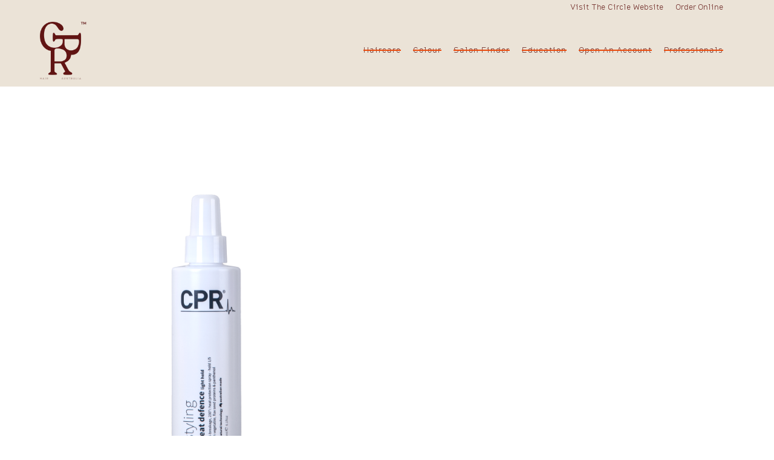

--- FILE ---
content_type: text/html; charset=utf-8
request_url: https://www.cprhair.com/product/heat-defence
body_size: 13104
content:
<!DOCTYPE html><!-- This site was created in Webflow. https://webflow.com --><!-- Last Published: Tue Jan 27 2026 11:09:54 GMT+0000 (Coordinated Universal Time) --><html data-wf-domain="www.cprhair.com" data-wf-page="5d3f91ef2bc0d064ddeff094" data-wf-site="5d3f91ee2bc0d03715eff089" lang="en-AU" data-wf-collection="5d3f91ef2bc0d07e42eff0ad" data-wf-item-slug="heat-defence"><head><meta charset="utf-8"/><title>Heat Protection Spray for Hair with Light Hold | CPR Hair</title><meta content="Protect hair during heat styling with CPR thermal protection spray that supports strength, smooth glide and frizz control, helping create straight, shiny styles or soft curls." name="description"/><meta content="Heat Protection Spray for Hair with Light Hold | CPR Hair" property="og:title"/><meta content="Protect hair during heat styling with CPR thermal protection spray that supports strength, smooth glide and frizz control, helping create straight, shiny styles or soft curls." property="og:description"/><meta content="https://cdn.prod.website-files.com/5d3f91ef2bc0d00baaeff0aa/6333b2c26c45bfe086e63ce8_CPR_2850_Styling_Heat-Defence-Light-Hold_180ml.png" property="og:image"/><meta content="Heat Protection Spray for Hair with Light Hold | CPR Hair" property="twitter:title"/><meta content="Protect hair during heat styling with CPR thermal protection spray that supports strength, smooth glide and frizz control, helping create straight, shiny styles or soft curls." property="twitter:description"/><meta content="https://cdn.prod.website-files.com/5d3f91ef2bc0d00baaeff0aa/6333b2c26c45bfe086e63ce8_CPR_2850_Styling_Heat-Defence-Light-Hold_180ml.png" property="twitter:image"/><meta property="og:type" content="website"/><meta content="summary_large_image" name="twitter:card"/><meta content="width=device-width, initial-scale=1" name="viewport"/><meta content="Webflow" name="generator"/><link href="https://cdn.prod.website-files.com/5d3f91ee2bc0d03715eff089/css/cprhair-com.webflow.shared.75aac5d0a.css" rel="stylesheet" type="text/css" integrity="sha384-darF0K4a6zln8tE/bhDcfozOtNYtIeHMvBxuSMAtZ5yRizjBBCam4E5/OESw0TXL" crossorigin="anonymous"/><link href="https://fonts.googleapis.com" rel="preconnect"/><link href="https://fonts.gstatic.com" rel="preconnect" crossorigin="anonymous"/><script src="https://ajax.googleapis.com/ajax/libs/webfont/1.6.26/webfont.js" type="text/javascript"></script><script type="text/javascript">WebFont.load({  google: {    families: ["Source Sans Pro:200,200italic,300,300italic,regular,italic,600,600italic,700,700italic,900,900italic"]  }});</script><script type="text/javascript">!function(o,c){var n=c.documentElement,t=" w-mod-";n.className+=t+"js",("ontouchstart"in o||o.DocumentTouch&&c instanceof DocumentTouch)&&(n.className+=t+"touch")}(window,document);</script><link href="https://cdn.prod.website-files.com/5d3f91ee2bc0d03715eff089/695ba5de96ba170fa8f9e557_CPR%20Favicon%2032.png" rel="shortcut icon" type="image/x-icon"/><link href="https://cdn.prod.website-files.com/5d3f91ee2bc0d03715eff089/695ba5e2de18e3c02ce3d93d_CPR%20favicon%20256.png" rel="apple-touch-icon"/><link href="https://www.cprhair.com/product/heat-defence" rel="canonical"/><script async="" src="https://www.googletagmanager.com/gtag/js?id=UA-69985836-1"></script><script type="text/javascript">window.dataLayer = window.dataLayer || [];function gtag(){dataLayer.push(arguments);}gtag('js', new Date());gtag('config', 'UA-69985836-1', {'anonymize_ip': false});gtag('event', 'view_item', {'items': [{'id': '5d5cc0f50a3fc9b613342c9b'}]});</script><script src="https://www.google.com/recaptcha/api.js" type="text/javascript"></script><script type="text/javascript">!function(f,b,e,v,n,t,s){if(f.fbq)return;n=f.fbq=function(){n.callMethod?n.callMethod.apply(n,arguments):n.queue.push(arguments)};if(!f._fbq)f._fbq=n;n.push=n;n.loaded=!0;n.version='2.0';n.agent='plwebflow';n.queue=[];t=b.createElement(e);t.async=!0;t.src=v;s=b.getElementsByTagName(e)[0];s.parentNode.insertBefore(t,s)}(window,document,'script','https://connect.facebook.net/en_US/fbevents.js');fbq('init', '416704862923214');fbq('track', 'PageView');fbq('track', 'ViewContent', {
      content_type: 'product_group',
      content_ids: ['5d5cc0f50a3fc9b613342c9b']
    });</script><script async src="https://cdn.jsdelivr.net/npm/@finsweet/cookie-consent@1/fs-cc.js" fs-cc-mode="opt-in"></script>
<!-- Google Tag Manager -->
<script>(function(w,d,s,l,i){w[l]=w[l]||[];w[l].push({'gtm.start':
new Date().getTime(),event:'gtm.js'});var f=d.getElementsByTagName(s)[0],
j=d.createElement(s),dl=l!='dataLayer'?'&l='+l:'';j.async=true;j.src=
'https://www.googletagmanager.com/gtm.js?id='+i+dl;f.parentNode.insertBefore(j,f);
})(window,document,'script','dataLayer','GTM-PPC5Z6BQ');</script>
<!-- End Google Tag Manager --><!-- Facebook Pixel Code -->

<script>

!function(f,b,e,v,n,t,s)

{if(f.fbq)return;n=f.fbq=function(){n.callMethod?

n.callMethod.apply(n,arguments):n.queue.push(arguments)};

if(!f._fbq)f._fbq=n;n.push=n;n.loaded=!0;n.version='2.0';

n.queue=[];t=b.createElement(e);t.async=!0;

t.src=v;s=b.getElementsByTagName(e)[0];

s.parentNode.insertBefore(t,s)}(window,document,'script',

'https://connect.facebook.net/en_US/fbevents.js');


fbq('init', '416704862923214'); 

fbq('track', 'PageView');

</script>

<noscript>

<img height="1" width="1" 

src="https://www.facebook.com/tr?id=416704862923214&ev=PageView

&noscript=1"/>

</noscript>

<!-- End Facebook Pixel Code --><script type="text/javascript">window.__WEBFLOW_CURRENCY_SETTINGS = {"currencyCode":"AUD","symbol":"$","decimal":".","fractionDigits":2,"group":",","template":"{{wf {\"path\":\"symbol\",\"type\":\"PlainText\"} }} {{wf {\"path\":\"amount\",\"type\":\"CommercePrice\"} }} {{wf {\"path\":\"currencyCode\",\"type\":\"PlainText\"} }}","hideDecimalForWholeNumbers":false};</script></head><body><div class="page-wrapper"><div class="navigation-promotion-wrap"><div class="top-promotion"><div class="text-block-2">Brings hair to life</div><div data-w-id="cada57f8-3098-4641-624a-7e30d8203bd1" class="close-top-promotion">x</div></div><div data-collapse="medium" data-animation="default" data-duration="1000" data-easing2="ease-out-quint" data-easing="ease-out-quint" role="banner" class="navigation w-nav"><div class="navbar-top-bar"><div class="navbar-top-bar-container"><a href="https://www.the-circle.cprhair.com/" target="_blank" class="navbar-top-link">Visit The Circle Website</a><a href="https://salons.cprhair.com/" target="_blank" class="navbar-top-link">Order Online</a></div></div><div class="nav-content-container"><div class="menu-button w-nav-button"><div class="menu-button-wrap"><div class="menu-line"></div><div class="menu-line"></div><div class="menu-line"></div></div></div><a href="/" class="brand-logo-wrap w-nav-brand"><img src="https://cdn.prod.website-files.com/5d3f91ee2bc0d03715eff089/695352e57ac3f49a2b0cbdb5_CPR%20Monogram%20TM%2042%403x.webp" width="80" sizes="80px" srcset="https://cdn.prod.website-files.com/5d3f91ee2bc0d03715eff089/695352e57ac3f49a2b0cbdb5_CPR%20Monogram%20TM%2042%403x-p-500.webp 500w, https://cdn.prod.website-files.com/5d3f91ee2bc0d03715eff089/695352e57ac3f49a2b0cbdb5_CPR%20Monogram%20TM%2042%403x-p-800.webp 800w, https://cdn.prod.website-files.com/5d3f91ee2bc0d03715eff089/695352e57ac3f49a2b0cbdb5_CPR%20Monogram%20TM%2042%403x-p-1080.webp 1080w, https://cdn.prod.website-files.com/5d3f91ee2bc0d03715eff089/695352e57ac3f49a2b0cbdb5_CPR%20Monogram%20TM%2042%403x-p-1600.webp 1600w, https://cdn.prod.website-files.com/5d3f91ee2bc0d03715eff089/695352e57ac3f49a2b0cbdb5_CPR%20Monogram%20TM%2042%403x-p-2000.webp 2000w, https://cdn.prod.website-files.com/5d3f91ee2bc0d03715eff089/695352e57ac3f49a2b0cbdb5_CPR%20Monogram%20TM%2042%403x-p-2600.webp 2600w, https://cdn.prod.website-files.com/5d3f91ee2bc0d03715eff089/695352e57ac3f49a2b0cbdb5_CPR%20Monogram%20TM%2042%403x-p-3200.webp 3200w, https://cdn.prod.website-files.com/5d3f91ee2bc0d03715eff089/695352e57ac3f49a2b0cbdb5_CPR%20Monogram%20TM%2042%403x.webp 3202w" alt=""/></a><div class="nav-menu-and-cart-wrap"><nav role="navigation" class="nav-menu w-nav-menu"><div data-hover="true" data-delay="300" class="dropdown-3 w-dropdown"><div data-w-id="3eae20e0-08bf-ee14-1002-e4c92d48841a" class="dropdown-toggle w-dropdown-toggle"><div class="text-block-5">haircare</div><div class="link-bottom-line dark-line"></div></div><nav class="dropdown-list w-dropdown-list"><a href="/haircare" class="dropdown-link w-dropdown-link">CPR expert solutions</a><a href="/the-frizzy-solution" class="dropdown-link w-dropdown-link">the frizzy solution</a><a href="/the-curly-solution" class="dropdown-link w-dropdown-link">the curly solution</a></nav></div><div data-hover="true" data-delay="300" class="dropdown-3 w-dropdown"><div data-w-id="7d317979-ec4e-b29c-298b-5fbf924a822d" class="dropdown-toggle w-dropdown-toggle"><div class="text-block-5">colour</div><div class="link-bottom-line dark-line"></div></div><nav class="dropdown-list w-dropdown-list"><a href="https://www.cprhairglowup.com/" class="dropdown-link w-dropdown-link">CPR Glow Up</a><a href="/cpr-colour" class="dropdown-link w-dropdown-link">CPR colour</a><a href="/cpr-colour-chart" class="dropdown-link w-dropdown-link">CPR colour chart</a><a href="/education/cocktails" class="dropdown-link w-dropdown-link">colour cocktails</a><a href="https://www.the-circle.cprhair.com/the-mane-event" target="_blank" class="dropdown-link w-dropdown-link">the mane event</a><a href="/fast-lift" class="dropdown-link w-dropdown-link">fast lift</a><a href="/311-no-rinse" class="dropdown-link w-dropdown-link">311 creative styling</a></nav></div><a data-w-id="45c2acc9-ec7c-57a2-724f-f73031a68dcc" href="/contact-us/cprhair-salon-finder" class="nav-link w-inline-block"><div class="text-block">salon finder</div><div class="link-bottom-line dark-line"></div></a><div data-hover="true" data-delay="300" class="w-dropdown"><div data-w-id="4848c1e0-6614-7fcc-3a63-57e76a84048c" class="dropdown-toggle w-dropdown-toggle"><div class="text-block-5">education</div><div class="link-bottom-line dark-line"></div></div><nav class="dropdown-list w-dropdown-list"><a href="/education/workshops" id="haircare" class="dropdown-link w-dropdown-link">group workshops</a><a href="/education/online" class="dropdown-link w-dropdown-link">learning centre</a><a href="/education/cocktails" class="dropdown-link w-dropdown-link">colour cocktails</a><a href="https://www.the-circle.cprhair.com/the-salon-forum" class="dropdown-link w-dropdown-link">The Salon Forum</a><a href="https://www.the-circle.cprhair.com/the-mane-event" target="_blank" class="dropdown-link w-dropdown-link">The Mane Event</a><a href="/empowerment" class="dropdown-link w-dropdown-link">empowerment</a></nav></div><a data-w-id="ef2c72aa-1f83-9020-4d0c-25c76decad4f" href="/contact-us/become-a-cpr-salon" class="nav-link w-inline-block"><div class="text-block">open an account</div><div class="link-bottom-line dark-line"></div></a><a href="/professionals" class="nav-link w-inline-block"><div class="text-block">professionals</div><div class="link-bottom-line dark-line"></div></a></nav></div></div></div></div><div class="section product-section"><div class="content-container product-container"><img data-wf-sku-bindings="%5B%7B%22from%22%3A%22f_main_image_4dr%22%2C%22to%22%3A%22src%22%7D%5D" id="w-node-bf8e818b-4310-5f46-10c9-5b54011ec518-ddeff094" src="https://cdn.prod.website-files.com/5d3f91ef2bc0d00baaeff0aa/6333b2c26c45bfe086e63ce8_CPR_2850_Styling_Heat-Defence-Light-Hold_180ml.png" alt="" sizes="100vw" srcset="https://cdn.prod.website-files.com/5d3f91ef2bc0d00baaeff0aa/6333b2c26c45bfe086e63ce8_CPR_2850_Styling_Heat-Defence-Light-Hold_180ml-p-500.png 500w, https://cdn.prod.website-files.com/5d3f91ef2bc0d00baaeff0aa/6333b2c26c45bfe086e63ce8_CPR_2850_Styling_Heat-Defence-Light-Hold_180ml-p-800.png 800w, https://cdn.prod.website-files.com/5d3f91ef2bc0d00baaeff0aa/6333b2c26c45bfe086e63ce8_CPR_2850_Styling_Heat-Defence-Light-Hold_180ml-p-1080.png 1080w, https://cdn.prod.website-files.com/5d3f91ef2bc0d00baaeff0aa/6333b2c26c45bfe086e63ce8_CPR_2850_Styling_Heat-Defence-Light-Hold_180ml.png 1100w" class="product-img"/><div id="w-node-_67a211d5-b976-1c91-6604-829544ab941e-ddeff094" data-w-id="67a211d5-b976-1c91-6604-829544ab941e" style="opacity:0" class="product-description"><p style="color:hsla(206.47058823529414, 32.08%, 20.78%, 1.00)" class="product-header">Heat Defence</p><h1 class="product-header-2">Thermal protection</h1><p class="paragraph-6 product-paragraph">Protection, strength &amp; smooth glide for hot styling tools. The perfect anti-breakage styling spray for straight shiny hair or loose frizz free curls. </p><div class="rich-text-block-2 product-bullets w-richtext"><ul role="list"><li>Hold factor 2/5 with 230°C Heat protection</li><li>Smooth glide for straightening or curling</li><li>Humidity resistant, for all hair types</li></ul></div><p style="color:hsla(206.47058823529414, 32.08%, 20.78%, 1.00)" class="paragraph-7 product-nats">Natural technology: Vegetable &amp; Flax Seed Proteins, Panthenol and Aminodew.</p><p class="product-size">180mL</p><div data-wf-sku-conditions="%7B%22condition%22%3A%7B%22fields%22%3A%7B%22default-sku%3Aprice%22%3A%7B%22gt%22%3A0%2C%22type%22%3A%22CommercePrice%22%7D%7D%7D%2C%22timezone%22%3A%22Australia%2FSydney%22%7D" class="price-label-wrap"><div><strong>RRP</strong> </div><div data-wf-sku-bindings="%5B%7B%22from%22%3A%22f_price_%22%2C%22to%22%3A%22innerHTML%22%7D%5D">$25.95</div><div data-wf-sku-bindings="%5B%7B%22from%22%3A%22f_compare_at_price_7dr10dr%22%2C%22to%22%3A%22innerHTML%22%7D%5D" class="compare-at-price-side w-dyn-bind-empty"></div><div class="new-label-line product-price-line"></div></div><div data-hover="false" data-delay="0" data-w-id="dcde6c31-68bb-85c3-3542-72001b8818ac" style="height:60px" class="accordian w-condition-invisible w-dropdown"><div class="accordion-toogle w-dropdown-toggle"><div class="icon-7 w-icon-dropdown-toggle"></div><h2 class="text-block-110">Product Description</h2></div><nav style="color:hsla(206.47058823529414, 32.08%, 20.78%, 1.00)" class="dropdown-list-3 w-dropdown-list"><div style="color:hsla(206.47058823529414, 32.08%, 20.78%, 1.00)" class="rich-text-block-2 product-bullets w-dyn-bind-empty w-richtext"></div></nav></div></div></div></div><div class="section product-long-description"><div class="content-container"><div class="layout-grid-columns"><div class="description-block"><h2 class="heading-13 product-solution-heading">the styling solution</h2><blockquote style="color:hsla(206.47058823529414, 32.08%, 20.78%, 1.00)" class="block-quote-3 product-catch-phrase">style &amp; finish</blockquote><div class="inflo-label-wrp"><div style="color:hsla(206.47058823529414, 32.08%, 20.78%, 1.00)" class="text-block-12">5</div><div style="background-color:hsla(206.47058823529414, 32.08%, 20.78%, 1.00)" class="new-label-line"></div></div><div class="rich-text-block product-how-to-use w-richtext"><p>How to use: On freshly washed towel dried hair, spray from roots to ends before blow-drying. Apply more product on dry hair section-by-section before using straightening or curling irons. For frizzy hair apply CPR Phase 1 on towel dried hair prior to blow-drying.</p></div><div class="content-container contact-lead-container"><a href="/contact-us/cprhair-salon-finder" class="button button-dark w-button">Find A cpr salon</a><a href="/contact-us/become-a-cpr-salon" class="button button-dark w-button">become a stockist</a></div></div><div id="w-node-cedd6cd5-3066-7e6f-a70a-114d150a71ec-ddeff094" class="image-block"><div style="background-image:url(&quot;https://cdn.prod.website-files.com/5d3f91ef2bc0d00baaeff0aa/65d568f3bca51a2ea91962c9_Styling-Solution.png&quot;)" class="info-image"></div></div></div></div><div data-w-id="a7d2f810-fb5a-e2da-0719-11fe7fa1dee3" class="section values-section"><div class="content-container values-container"><div id="w-node-a7d2f810-fb5a-e2da-0719-11fe7fa1dee5-7fa1dee3" class="values-item last-value-it"><h5 data-w-id="a7d2f810-fb5a-e2da-0719-11fe7fa1dee6">Community<br/></h5><p data-w-id="a7d2f810-fb5a-e2da-0719-11fe7fa1dee9" class="no-margin">Get a full refund for all products, no questions asked<br/></p></div><div id="w-node-a7d2f810-fb5a-e2da-0719-11fe7fa1deec-7fa1dee3" class="values-item"><h5 data-w-id="a7d2f810-fb5a-e2da-0719-11fe7fa1deed">Education<br/></h5><p data-w-id="a7d2f810-fb5a-e2da-0719-11fe7fa1def0" class="no-margin">Try out our clothes at home &amp; if something does&#x27;t fit return it!<br/></p></div><div id="w-node-a7d2f810-fb5a-e2da-0719-11fe7fa1def3-7fa1dee3" class="values-item middle-last"><h5 data-w-id="a7d2f810-fb5a-e2da-0719-11fe7fa1def4">Colour<br/></h5><p data-w-id="a7d2f810-fb5a-e2da-0719-11fe7fa1def7" class="no-margin">Exchange your bad product or get your money back<br/></p></div><div id="w-node-a7d2f810-fb5a-e2da-0719-11fe7fa1defa-7fa1dee3" class="values-item"><h5 data-w-id="a7d2f810-fb5a-e2da-0719-11fe7fa1defb">Haircare<br/></h5><p data-w-id="a7d2f810-fb5a-e2da-0719-11fe7fa1defe" class="no-margin">Free standard shipping on all domestic orders.<br/></p></div></div></div></div><div class="section others-in-range"><div class="content-container others-in-range"><div id="w-node-_9e4a898c-5182-93f6-dda1-15d7c6ee3029-ddeff094" class="collection-list-wrapper-10 w-dyn-list"><div role="list" class="product-listing w-dyn-items"><div role="listitem" class="shop-item w-dyn-item"><a href="/product/soft-silky" class="w-inline-block"><div data-wf-sku-bindings="%5B%7B%22from%22%3A%22f_main_image_4dr.url%22%2C%22to%22%3A%22style.background-image%22%7D%5D" style="background-image:url(&quot;https://cdn.prod.website-files.com/5d3f91ef2bc0d00baaeff0aa/6333aae94af962fbb2240495_CPR_2810_Styling_Soft-%26-Silky_150ml.png&quot;)" class="product-item"><div style="background-image:url(&quot;https://cdn.prod.website-files.com/5d3f91ef2bc0d00baaeff0aa/65d568f3bca51a2ea91962c9_Styling-Solution.png&quot;)" class="product-second-image"></div></div><div class="product-overlay"><div class="new-label-line product-line"></div><h2 style="color:hsla(206.47058823529414, 32.08%, 20.78%, 1.00)" class="product-name">Soft &amp; Silky</h2><h2 class="product-name-2">Leave-in moisturiser</h2><div class="product-info-wrap"><div class="product-info">Suitable for all hair types </div><div style="color:hsla(206.47058823529414, 32.08%, 20.78%, 1.00)" class="product-nats-short">Quinoa, Vegetable &amp; Baobab Proteins &amp; Flax Seed Extract + 5-way Protection©</div><div data-wf-sku-bindings="%5B%7B%22from%22%3A%22f_compare_at_price_7dr10dr%22%2C%22to%22%3A%22innerHTML%22%7D%5D" class="product-price compare-at w-dyn-bind-empty"></div><div class="product-info product-info-size">150mL</div></div></div></a></div><div role="listitem" class="shop-item w-dyn-item"><a href="/product/style-protect" class="w-inline-block"><div data-wf-sku-bindings="%5B%7B%22from%22%3A%22f_main_image_4dr.url%22%2C%22to%22%3A%22style.background-image%22%7D%5D" style="background-image:url(&quot;https://cdn.prod.website-files.com/5d3f91ef2bc0d00baaeff0aa/6333ab736094e43fe7189480_CPR_2855_Styling_Style-%26-Protect-Medium-Hold_180ml.png&quot;)" class="product-item"><div style="background-image:url(&quot;https://cdn.prod.website-files.com/5d3f91ef2bc0d00baaeff0aa/65d568f3bca51a2ea91962c9_Styling-Solution.png&quot;)" class="product-second-image"></div></div><div class="product-overlay"><div class="new-label-line product-line"></div><h2 style="color:hsla(206.47058823529414, 32.08%, 20.78%, 1.00)" class="product-name">Style &amp; Protect </h2><h2 class="product-name-2">Styling spray</h2><div class="product-info-wrap"><div class="product-info">Hold factor 3/5 with 230°C Heat protection</div><div style="color:hsla(206.47058823529414, 32.08%, 20.78%, 1.00)" class="product-nats-short">Soy &amp; Vegetable Proteins, Flax Seed Extract &amp; Panthenol</div><div data-wf-sku-bindings="%5B%7B%22from%22%3A%22f_compare_at_price_7dr10dr%22%2C%22to%22%3A%22innerHTML%22%7D%5D" class="product-price compare-at w-dyn-bind-empty"></div><div class="product-info product-info-size">180mL</div></div></div></a></div><div role="listitem" class="shop-item w-dyn-item"><a href="/product/definer-paste" class="w-inline-block"><div data-wf-sku-bindings="%5B%7B%22from%22%3A%22f_main_image_4dr.url%22%2C%22to%22%3A%22style.background-image%22%7D%5D" style="background-image:url(&quot;https://cdn.prod.website-files.com/5d3f91ef2bc0d00baaeff0aa/6333ab91e03e281eb734e077_CPR_2840_Definer-Paste-Light-Hold_100ml.png&quot;)" class="product-item"><div style="background-image:url(&quot;https://cdn.prod.website-files.com/5d3f91ef2bc0d00baaeff0aa/65d568f3bca51a2ea91962c9_Styling-Solution.png&quot;)" class="product-second-image"></div></div><div class="product-overlay"><div class="new-label-line product-line"></div><h2 style="color:hsla(206.47058823529414, 32.08%, 20.78%, 1.00)" class="product-name">Definer Paste</h2><h2 class="product-name-2">Weightless natural finish</h2><div class="product-info-wrap"><div class="product-info">Non tacky, touchable control &amp; separation </div><div style="color:hsla(206.47058823529414, 32.08%, 20.78%, 1.00)" class="product-nats-short">Panthenol</div><div data-wf-sku-bindings="%5B%7B%22from%22%3A%22f_compare_at_price_7dr10dr%22%2C%22to%22%3A%22innerHTML%22%7D%5D" class="product-price compare-at w-dyn-bind-empty"></div><div class="product-info product-info-size">100g</div></div></div></a></div><div role="listitem" class="shop-item w-dyn-item"><a href="/product/finish-hairspray" class="w-inline-block"><div data-wf-sku-bindings="%5B%7B%22from%22%3A%22f_main_image_4dr.url%22%2C%22to%22%3A%22style.background-image%22%7D%5D" style="background-image:url(&quot;https://cdn.prod.website-files.com/5d3f91ef2bc0d00baaeff0aa/6333abbfed944170d0678f43_CPR_2895_Styling_Finish-Hairspray_400g.png&quot;)" class="product-item"><div style="background-image:url(&quot;https://cdn.prod.website-files.com/5d3f91ef2bc0d00baaeff0aa/65d568f3bca51a2ea91962c9_Styling-Solution.png&quot;)" class="product-second-image"></div></div><div class="product-overlay"><div class="new-label-line product-line"></div><h2 style="color:hsla(206.47058823529414, 32.08%, 20.78%, 1.00)" class="product-name">Finish</h2><h2 class="product-name-2">Hairspray </h2><div class="product-info-wrap"><div class="product-info">Professional strength, non-tacky formula</div><div style="color:hsla(206.47058823529414, 32.08%, 20.78%, 1.00)" class="product-nats-short w-dyn-bind-empty"></div><div data-wf-sku-bindings="%5B%7B%22from%22%3A%22f_compare_at_price_7dr10dr%22%2C%22to%22%3A%22innerHTML%22%7D%5D" class="product-price compare-at w-dyn-bind-empty"></div><div class="product-info product-info-size">400g</div></div></div></a></div></div><div role="navigation" aria-label="List" class="w-pagination-wrapper"><a href="?5e98c621_page=2" aria-label="Next Page" class="w-pagination-next next-2"><div class="w-inline-block">Next</div><svg class="w-pagination-next-icon" height="12px" width="12px" xmlns="http://www.w3.org/2000/svg" viewBox="0 0 12 12" transform="translate(0, 1)"><path fill="none" stroke="currentColor" fill-rule="evenodd" d="M4 2l4 4-4 4"></path></svg></a><link rel="prerender" href="?5e98c621_page=2"/></div></div><div id="w-node-_036631a1-29cf-eefd-65e6-959a76d67337-ddeff094" class="might-also-like tablet w-dyn-list"><div role="list" class="product-listing w-dyn-items"><div role="listitem" class="shop-item w-dyn-item"><a href="/product/always-blonde-conditioner" class="w-inline-block"><div data-wf-sku-bindings="%5B%7B%22from%22%3A%22f_main_image_4dr.url%22%2C%22to%22%3A%22style.background-image%22%7D%5D" style="background-image:url(&quot;https://cdn.prod.website-files.com/5d3f91ef2bc0d00baaeff0aa/6333a5172e7de2fcb3c4052e_CPR_2401_Blonde_Always-Blonde-Toning-Conditioner_300ml.png&quot;)" class="product-item"><div style="background-image:url(&quot;https://cdn.prod.website-files.com/5d3f91ef2bc0d00baaeff0aa/63339e6e5cbe412660073e08_Blonde-Solution.png&quot;)" class="product-second-image"></div></div><div class="product-overlay"><div class="new-label-line product-line"></div><h4 style="color:hsla(229.03225806451616, 75.61%, 24.12%, 1.00)" class="product-name">Always Blonde</h4><h5 class="product-name-2">Toning conditioner</h5><div class="product-info-wrap"><div class="product-info">Violet + Blue pigments tone &amp; cool</div><div style="color:hsla(229.03225806451616, 75.61%, 24.12%, 1.00)" class="product-nats-short">Quinoa Protein, Chia, Sunflower &amp; Grape Seed Extract, Colza Plant Oil &amp; Panthenol </div><div data-wf-sku-bindings="%5B%7B%22from%22%3A%22f_compare_at_price_7dr10dr%22%2C%22to%22%3A%22innerHTML%22%7D%5D" class="product-price compare-at w-dyn-bind-empty"></div><div class="product-info product-info-size">300mL, 900mL</div></div></div></a></div><div role="listitem" class="shop-item w-dyn-item"><a href="/product/restore-conditioner" class="w-inline-block"><div data-wf-sku-bindings="%5B%7B%22from%22%3A%22f_main_image_4dr.url%22%2C%22to%22%3A%22style.background-image%22%7D%5D" style="background-image:url(&quot;https://cdn.prod.website-files.com/5d3f91ef2bc0d00baaeff0aa/6333a410a36270e1a358fc90_CPR_2001_Fortify_Restore-Strengthening-Conditioner_300ml.png&quot;)" class="product-item"><div style="background-image:url(&quot;https://cdn.prod.website-files.com/5d3f91ef2bc0d00baaeff0aa/63339e7ecdda28064c6be9af_Fortify-Solution.png&quot;)" class="product-second-image"></div></div><div class="product-overlay"><div class="new-label-line product-line"></div><h4 style="color:hsla(29.18918918918919, 15.35%, 47.25%, 1.00)" class="product-name">Restore</h4><h5 class="product-name-2">Strengthening conditioner</h5><div class="product-info-wrap"><div class="product-info">Restores overworked &amp; distressed hair </div><div style="color:hsla(29.18918918918919, 15.35%, 47.25%, 1.00)" class="product-nats-short">Inca Omega Oil, QWS Complex, Chamomile &amp; Flax Seed Extract, Colza Plant Oil &amp; Panthenol </div><div data-wf-sku-bindings="%5B%7B%22from%22%3A%22f_compare_at_price_7dr10dr%22%2C%22to%22%3A%22innerHTML%22%7D%5D" class="product-price compare-at w-dyn-bind-empty"></div><div class="product-info product-info-size">300mL, 900mL</div></div></div></a></div></div><div role="navigation" aria-label="List" class="w-pagination-wrapper"><a href="?e40da12e_page=2" aria-label="Next Page" class="w-pagination-next"><div class="w-inline-block">Next</div><svg class="w-pagination-next-icon" height="12px" width="12px" xmlns="http://www.w3.org/2000/svg" viewBox="0 0 12 12" transform="translate(0, 1)"><path fill="none" stroke="currentColor" fill-rule="evenodd" d="M4 2l4 4-4 4"></path></svg></a><link rel="prerender" href="?e40da12e_page=2"/></div></div><div id="w-node-f68f5b1e-6905-64bd-3b92-aa8032cd36ed-ddeff094" class="might-also-like phone w-dyn-list"><div role="list" class="product-listing w-dyn-items"><div role="listitem" class="shop-item w-dyn-item"><a href="/product/phase-1" class="link-block-3 w-inline-block"><div data-wf-sku-bindings="%5B%7B%22from%22%3A%22f_main_image_4dr.url%22%2C%22to%22%3A%22style.background-image%22%7D%5D" style="background-image:url(&quot;https://cdn.prod.website-files.com/5d3f91ef2bc0d00baaeff0aa/6333a821fad4a68c335d8130_CPR_2220_Frizzy_Phase-1-Smoothing-Creme_150ml.png&quot;)" class="product-item"></div><div class="product-overlay"><div class="new-label-line product-line"></div><h4 style="color:hsla(128.57142857142858, 10.14%, 40.59%, 1.00)" class="product-name">Phase 1 </h4><h5 class="product-name-2">Smoothing crème</h5><div class="product-info-wrap"><div class="product-info">A softening, conditioning styling aid</div><div style="color:hsla(128.57142857142858, 10.14%, 40.59%, 1.00)" class="product-nats-short">Colza Plant Oil, Panthenol</div><div data-wf-sku-bindings="%5B%7B%22from%22%3A%22f_compare_at_price_7dr10dr%22%2C%22to%22%3A%22innerHTML%22%7D%5D" class="product-price compare-at w-dyn-bind-empty"></div><div class="product-info product-info-size">150mL, 250mL, 500mL</div></div></div></a></div></div><div role="navigation" aria-label="List" class="w-pagination-wrapper"><a href="?0219932c_page=2" aria-label="Next Page" class="w-pagination-next"><div class="w-inline-block">Next</div><svg class="w-pagination-next-icon" height="12px" width="12px" xmlns="http://www.w3.org/2000/svg" viewBox="0 0 12 12" transform="translate(0, 1)"><path fill="none" stroke="currentColor" fill-rule="evenodd" d="M4 2l4 4-4 4"></path></svg></a><link rel="prerender" href="?0219932c_page=2"/></div></div></div></div><div class="section range-hotbar"><div class="content-container"><div class="range-hotbar w-dyn-list"><div role="list" class="w-dyn-items"><div role="listitem" class="range-hotbar-collection w-dyn-item"><a href="/category/fortify" class="w-inline-block"><div style="color:#8b7866" class="range-button">fortify</div></a></div><div role="listitem" class="range-hotbar-collection w-dyn-item"><a href="/category/curly" class="w-inline-block"><div style="color:hsla(188.0597014925373, 30.88%, 42.55%, 1.00)" class="range-button">curly</div></a></div><div role="listitem" class="range-hotbar-collection w-dyn-item"><a href="/category/frizzy" class="w-inline-block"><div style="color:hsla(128.57142857142858, 10.14%, 40.59%, 1.00)" class="range-button">frizzy</div></a></div><div role="listitem" class="range-hotbar-collection w-dyn-item"><a href="/category/blonde" class="w-inline-block"><div style="color:#0f206c" class="range-button">blonde</div></a></div><div role="listitem" class="range-hotbar-collection w-dyn-item"><a href="/category/colour" class="w-inline-block"><div style="color:#922c48" class="range-button">colour</div></a></div><div role="listitem" class="range-hotbar-collection w-dyn-item"><a href="/category/nourish" class="w-inline-block"><div style="color:#5b7e96" class="range-button">nourish</div></a></div><div role="listitem" class="range-hotbar-collection w-dyn-item"><a href="/category/rescue" class="w-inline-block"><div style="color:#035c67" class="range-button">rescue</div></a></div><div role="listitem" class="range-hotbar-collection w-dyn-item"><a href="/category/the-prime-solution" class="w-inline-block"><div style="color:hsla(42.37288135593221, 80.82%, 42.94%, 1.00)" class="range-button">prime</div></a></div><div role="listitem" class="range-hotbar-collection w-dyn-item"><a href="/category/volume" class="w-inline-block"><div style="color:#b96955" class="range-button">volume</div></a></div><div role="listitem" class="range-hotbar-collection w-dyn-item"><a href="/category/styling" class="w-inline-block"><div style="color:#243746" class="range-button">styling</div></a></div><div role="listitem" class="range-hotbar-collection w-dyn-item"><a href="/category/charcoal" class="w-inline-block"><div style="color:#222" class="range-button">charcoal</div></a></div><div role="listitem" class="range-hotbar-collection w-dyn-item"><a href="/category/cpr-colour" class="w-inline-block"><div style="color:hsla(78.59154929577466, 100.00%, 41.76%, 1.00)" class="range-button w-condition-invisible">CPR Colour</div></a></div></div></div></div></div><div class="section you-may-like"><div class="content-container recomend-products"><div id="w-node-ff565ad7-01fb-355c-c3ad-5bd87692f49d-ddeff094" class="prod-categorie-desc-wrap"><h2>You might also like</h2></div><div id="w-node-ff565ad7-01fb-355c-c3ad-5bd87692f4a0-ddeff094" class="might-also-like w-dyn-list"><div role="list" class="product-listing w-dyn-items"><div role="listitem" class="shop-item w-dyn-item"><a href="/product/serious-blonde" class="w-inline-block"><div data-wf-sku-bindings="%5B%7B%22from%22%3A%22f_main_image_4dr.url%22%2C%22to%22%3A%22style.background-image%22%7D%5D" style="background-image:url(&quot;https://cdn.prod.website-files.com/5d3f91ef2bc0d00baaeff0aa/6333ad4039006a60a2acf260_CPR_3430_Blonde_Serious-Blonde-Instant-Toner_180ml.png&quot;)" class="product-item"><div style="background-image:url(&quot;https://cdn.prod.website-files.com/5d3f91ef2bc0d00baaeff0aa/63339e6e5cbe412660073e08_Blonde-Solution.png&quot;)" class="product-second-image"></div></div><div class="product-overlay"><div class="new-label-line product-line"></div><h4 style="color:hsla(236.92307692307693, 25.02%, 63.65%, 1.00)" class="product-name">Serious Blonde</h4><h5 class="product-name-2">Ice Cool Blonde Refresher</h5><div class="product-info-wrap"><div class="product-info">Eliminates yellow &amp; brassy tones</div><div style="color:hsla(236.92307692307693, 25.02%, 63.65%, 1.00)" class="product-nats-short">Vegetable Protein, Jojoba Oil, Sunflower &amp; Grape Seed Extract</div><div data-wf-sku-bindings="%5B%7B%22from%22%3A%22f_compare_at_price_7dr10dr%22%2C%22to%22%3A%22innerHTML%22%7D%5D" class="product-price compare-at w-dyn-bind-empty"></div><div class="product-info product-info-size">180mL</div></div></div></a></div><div role="listitem" class="shop-item w-dyn-item"><a href="/product/restore-conditioner" class="w-inline-block"><div data-wf-sku-bindings="%5B%7B%22from%22%3A%22f_main_image_4dr.url%22%2C%22to%22%3A%22style.background-image%22%7D%5D" style="background-image:url(&quot;https://cdn.prod.website-files.com/5d3f91ef2bc0d00baaeff0aa/6333a410a36270e1a358fc90_CPR_2001_Fortify_Restore-Strengthening-Conditioner_300ml.png&quot;)" class="product-item"><div style="background-image:url(&quot;https://cdn.prod.website-files.com/5d3f91ef2bc0d00baaeff0aa/63339e7ecdda28064c6be9af_Fortify-Solution.png&quot;)" class="product-second-image"></div></div><div class="product-overlay"><div class="new-label-line product-line"></div><h4 style="color:hsla(29.18918918918919, 15.35%, 47.25%, 1.00)" class="product-name">Restore</h4><h5 class="product-name-2">Strengthening conditioner</h5><div class="product-info-wrap"><div class="product-info">Restores overworked &amp; distressed hair </div><div style="color:hsla(29.18918918918919, 15.35%, 47.25%, 1.00)" class="product-nats-short">Inca Omega Oil, QWS Complex, Chamomile &amp; Flax Seed Extract, Colza Plant Oil &amp; Panthenol </div><div data-wf-sku-bindings="%5B%7B%22from%22%3A%22f_compare_at_price_7dr10dr%22%2C%22to%22%3A%22innerHTML%22%7D%5D" class="product-price compare-at w-dyn-bind-empty"></div><div class="product-info product-info-size">300mL, 900mL</div></div></div></a></div><div role="listitem" class="shop-item w-dyn-item"><a href="/product/amplify-shampoo" class="w-inline-block"><div data-wf-sku-bindings="%5B%7B%22from%22%3A%22f_main_image_4dr.url%22%2C%22to%22%3A%22style.background-image%22%7D%5D" style="background-image:url(&quot;https://cdn.prod.website-files.com/5d3f91ef2bc0d00baaeff0aa/6333a5bfa8347554fd8a5356_CPR_2600_Volume_Amplify-Sulphate-Free-Shampoo_300ml.png&quot;)" class="product-item"><div style="background-image:url(&quot;https://cdn.prod.website-files.com/5d3f91ef2bc0d00baaeff0aa/63339e342eabe26a3673d2e4_Volume-Solution.png&quot;)" class="product-second-image"></div></div><div class="product-overlay"><div class="new-label-line product-line"></div><h4 style="color:hsla(12.599999999999998, 41.32%, 52.55%, 1.00)" class="product-name">Amplify</h4><h5 class="product-name-2">Sulphate free shampoo</h5><div class="product-info-wrap"><div class="product-info">Strengthen &amp; energise fine, limp hair</div><div style="color:hsla(12.599999999999998, 41.32%, 52.55%, 1.00)" class="product-nats-short">Soy &amp; Wheat Proteins</div><div data-wf-sku-bindings="%5B%7B%22from%22%3A%22f_compare_at_price_7dr10dr%22%2C%22to%22%3A%22innerHTML%22%7D%5D" class="product-price compare-at w-dyn-bind-empty"></div><div class="product-info product-info-size">300mL, 900mL</div></div></div></a></div><div role="listitem" class="shop-item w-dyn-item"><a href="/product/essential-cleanse-sulphate-free-shampoo" class="w-inline-block"><div data-wf-sku-bindings="%5B%7B%22from%22%3A%22f_main_image_4dr.url%22%2C%22to%22%3A%22style.background-image%22%7D%5D" style="background-image:url(&quot;https://cdn.prod.website-files.com/5d3f91ef2bc0d00baaeff0aa/65d54a1c10cc9e4e0d176b2a_CPR_2900_Prime_Essential-Cleanse-Sulphate-Free-Shampoo_300ml.png&quot;)" class="product-item"><div style="background-image:url(&quot;https://cdn.prod.website-files.com/5d3f91ef2bc0d00baaeff0aa/65d54ae678ab76b6d0050f38_Prime-Solution.png&quot;)" class="product-second-image"></div></div><div class="product-overlay"><div class="new-label-line product-line"></div><h4 style="color:#c69215" class="product-name">Essential Cleanse</h4><h5 class="product-name-2">Sulphate free shampoo</h5><div class="product-info-wrap"><div class="product-info">Lightweight repair &amp; re-balancing formula for all hair types</div><div style="color:#c69215" class="product-nats-short">Organic Avocado Oil, Vitamin A, B5 &amp; E and Carob Protein.</div><div data-wf-sku-bindings="%5B%7B%22from%22%3A%22f_compare_at_price_7dr10dr%22%2C%22to%22%3A%22innerHTML%22%7D%5D" class="product-price compare-at w-dyn-bind-empty"></div><div class="product-info product-info-size">300mL, 900mL</div></div></div></a></div><div role="listitem" class="shop-item w-dyn-item"><a href="/product/glue" class="w-inline-block"><div data-wf-sku-bindings="%5B%7B%22from%22%3A%22f_main_image_4dr.url%22%2C%22to%22%3A%22style.background-image%22%7D%5D" style="background-image:url(&quot;https://cdn.prod.website-files.com/5d3f91ef2bc0d00baaeff0aa/65d57beea58c1ccaf30163c8_CPR_2847_Glue-Strong-Hold-Gel_150ml.png&quot;)" class="product-item"><div style="background-image:url(&quot;https://cdn.prod.website-files.com/5d3f91ef2bc0d00baaeff0aa/65d568f3bca51a2ea91962c9_Styling-Solution.png&quot;)" class="product-second-image"></div></div><div class="product-overlay"><div class="new-label-line product-line"></div><h4 style="color:hsla(206.47058823529414, 32.08%, 20.78%, 1.00)" class="product-name">Glue</h4><h5 class="product-name-2">Strong Hold</h5><div class="product-info-wrap"><div class="product-info">Creates sharp, sculpted looks </div><div style="color:hsla(206.47058823529414, 32.08%, 20.78%, 1.00)" class="product-nats-short w-dyn-bind-empty"></div><div data-wf-sku-bindings="%5B%7B%22from%22%3A%22f_compare_at_price_7dr10dr%22%2C%22to%22%3A%22innerHTML%22%7D%5D" class="product-price compare-at w-dyn-bind-empty"></div><div class="product-info product-info-size">150mL</div></div></div></a></div></div><div role="navigation" aria-label="List" class="w-pagination-wrapper"></div></div><div id="w-node-ff565ad7-01fb-355c-c3ad-5bd87692f4bb-ddeff094" class="might-also-like tablet w-dyn-list"><div role="list" class="product-listing w-dyn-items"><div role="listitem" class="shop-item w-dyn-item"><a href="/product/frizz-control-shampoo" class="w-inline-block"><div data-wf-sku-bindings="%5B%7B%22from%22%3A%22f_main_image_4dr.url%22%2C%22to%22%3A%22style.background-image%22%7D%5D" style="background-image:url(&quot;https://cdn.prod.website-files.com/5d3f91ef2bc0d00baaeff0aa/633266f31f8d510a6e1ed038_CPR_2200_Frizzy_Frizz-Control-Sulphate-Free-Shampoo_300ml.png&quot;)" class="product-item"><div style="background-image:url(&quot;https://cdn.prod.website-files.com/5d3f91ef2bc0d00baaeff0aa/63339e8e07fc6b3343dffe6e_Frizzy-Solution.png&quot;)" class="product-second-image"></div></div><div class="product-overlay"><div class="new-label-line product-line"></div><h4 style="color:hsla(128.57142857142858, 10.14%, 40.59%, 1.00)" class="product-name">Frizz Control</h4><h5 class="product-name-2">Sulphate Free Shampoo</h5><div class="product-info-wrap"><div class="product-info">Deeply cleanses &amp; reduces frizz </div><div style="color:hsla(128.57142857142858, 10.14%, 40.59%, 1.00)" class="product-nats-short">Baobab Seed &amp; Quinoa Proteins</div><div data-wf-sku-bindings="%5B%7B%22from%22%3A%22f_compare_at_price_7dr10dr%22%2C%22to%22%3A%22innerHTML%22%7D%5D" class="product-price compare-at w-dyn-bind-empty"></div><div class="product-info product-info-size">300mL, 900mL</div></div></div></a></div><div role="listitem" class="shop-item w-dyn-item"><a href="/product/repair-shampoo" class="w-inline-block"><div data-wf-sku-bindings="%5B%7B%22from%22%3A%22f_main_image_4dr.url%22%2C%22to%22%3A%22style.background-image%22%7D%5D" style="background-image:url(&quot;https://cdn.prod.website-files.com/5d3f91ef2bc0d00baaeff0aa/6333a3e5e5ac5b2bc3f65dc1_CPR_2000_Fortify_Repair-Sulphate-Free-Shampoo_300ml.png&quot;)" class="product-item"><div style="background-image:url(&quot;https://cdn.prod.website-files.com/5d3f91ef2bc0d00baaeff0aa/63339e7ecdda28064c6be9af_Fortify-Solution.png&quot;)" class="product-second-image"></div></div><div class="product-overlay"><div class="new-label-line product-line"></div><h4 style="color:hsla(29.18918918918919, 15.35%, 47.25%, 1.00)" class="product-name">Repair</h4><h5 class="product-name-2">Sulphate free shampoo</h5><div class="product-info-wrap"><div class="product-info">Repairs overworked &amp; distressed hair </div><div style="color:hsla(29.18918918918919, 15.35%, 47.25%, 1.00)" class="product-nats-short">QWS Complex - Quinoa, Wheat &amp; Soy proteins </div><div data-wf-sku-bindings="%5B%7B%22from%22%3A%22f_compare_at_price_7dr10dr%22%2C%22to%22%3A%22innerHTML%22%7D%5D" class="product-price compare-at w-dyn-bind-empty"></div><div class="product-info product-info-size">300mL, 900mL</div></div></div></a></div></div><div role="navigation" aria-label="List" class="w-pagination-wrapper"><a href="?bbc2a0a6_page=2" aria-label="Next Page" class="w-pagination-next"><div class="w-inline-block">Next</div><svg class="w-pagination-next-icon" height="12px" width="12px" xmlns="http://www.w3.org/2000/svg" viewBox="0 0 12 12" transform="translate(0, 1)"><path fill="none" stroke="currentColor" fill-rule="evenodd" d="M4 2l4 4-4 4"></path></svg></a><link rel="prerender" href="?bbc2a0a6_page=2"/></div></div><div id="w-node-ff565ad7-01fb-355c-c3ad-5bd87692f4d6-ddeff094" class="might-also-like phone w-dyn-list"><div role="list" class="product-listing w-dyn-items"><div role="listitem" class="shop-item w-dyn-item"><a href="/product/hydra-curl-leave-in" class="link-block-3 w-inline-block"><div data-wf-sku-bindings="%5B%7B%22from%22%3A%22f_main_image_4dr.url%22%2C%22to%22%3A%22style.background-image%22%7D%5D" style="background-image:url(&quot;https://cdn.prod.website-files.com/5d3f91ef2bc0d00baaeff0aa/6333ae782eabe2c3f3748de0_CPR_2115_Curly_Hydra-Curl-Leave-in-Moisturiser_150ml.png&quot;)" class="product-item"></div><div class="product-overlay"><div class="new-label-line product-line"></div><h4 style="color:hsla(188.0597014925373, 30.88%, 42.55%, 1.00)" class="product-name">Hydra Curl</h4><h5 class="product-name-2">Leave-in Moisturiser</h5><div class="product-info-wrap"><div class="product-info">Intense moisture, softness &amp; shine</div><div style="color:hsla(188.0597014925373, 30.88%, 42.55%, 1.00)" class="product-nats-short">Macadamia Oil, Quinoa Protein &amp; Jojoba Oil</div><div data-wf-sku-bindings="%5B%7B%22from%22%3A%22f_compare_at_price_7dr10dr%22%2C%22to%22%3A%22innerHTML%22%7D%5D" class="product-price compare-at w-dyn-bind-empty"></div><div class="product-info product-info-size">150ml</div></div></div></a></div></div><div role="navigation" aria-label="List" class="w-pagination-wrapper"><a href="?58a992c9_page=2" aria-label="Next Page" class="w-pagination-next"><div class="w-inline-block">Next</div><svg class="w-pagination-next-icon" height="12px" width="12px" xmlns="http://www.w3.org/2000/svg" viewBox="0 0 12 12" transform="translate(0, 1)"><path fill="none" stroke="currentColor" fill-rule="evenodd" d="M4 2l4 4-4 4"></path></svg></a><link rel="prerender" href="?58a992c9_page=2"/></div></div></div></div><div class="section contact-section"><div class="div-line"></div><div class="content-container contact-lead-container extended-cta"><a href="https://salons.cprhair.com/login" class="button button-dark w-button">order online</a><a href="/contact-us/become-a-cpr-salon" class="button button-dark w-button">become a cPR salon</a><a href="/contact-us/get-in-touch" class="button button-dark w-button">Get in touch</a><a href="/contact-us/distributors" class="button button-dark w-button">Find a CPR Distributor</a></div></div><div class="section footer-section"><div class="mycontain"></div><div class="content-container footer-test"><div id="w-node-efb0a0d7-f332-80c0-a31a-78d9596d74ba-596d7484" class="footer-column"><h5 class="yasmin-logo">YASMIN PRODUCTS</h5></div><div id="w-node-efb0a0d7-f332-80c0-a31a-78d9596d74b2-596d7484" class="footer-column"><h5 class="footer-label">PRODUCTS</h5><div class="_20px-spacer"></div><p class="footer-paragraph">Inspired by the diverse Australian climate &amp; outdoor lifestyle, each CPR product is formulated with the perfect balance of natural technology to bring your hair to life.</p><a data-w-id="a1d9b205-cc60-b92c-ac0b-5c2a9da47461" href="/haircare" class="footer-link w-inline-block"><div class="text-block-71">PRODUCTS</div><div class="link-bottom-line"></div></a></div><div id="w-node-efb0a0d7-f332-80c0-a31a-78d9596d749e-596d7484" class="footer-column"><h5 class="footer-label">The Circle</h5><div class="_20px-spacer"></div><p class="footer-paragraph">Get the latest updates from CPR, check out or blog, connect with us on socials or join our exclusive colour salon community </p><a data-w-id="746cf7f3-c2b7-8630-ef3f-f4dd524d852e" href="#https://www.the-circle.cprhair.com/" class="footer-link w-inline-block"><div class="text-block-73">The CIRCLE</div><div class="link-bottom-line"></div></a></div><div id="w-node-efb0a0d7-f332-80c0-a31a-78d9596d74a8-596d7484" class="footer-column"><h5 class="footer-label">EDUCATION</h5><div class="_20px-spacer"></div><p class="footer-paragraph">Learn the ins and outs of CPR products &amp; the natural technology that makes it all work + industry techniques and all the information you need to get brilliant results</p><a data-w-id="ca2a2776-b1bc-78b3-abd9-3eb80833aeba" href="/education/workshops" class="footer-link w-inline-block"><div class="text-block-72">EDUCATION</div><div class="link-bottom-line"></div></a></div></div><div class="content-container footer-test-2"><div id="w-node-c523e83f-68b9-4ac4-b747-fa86899b5588-596d7484" class="footer-email-capture-block w-form"><form id="wf-form-Footer-Subscribe" name="wf-form-Footer-Subscribe" data-name="Footer Subscribe" method="get" class="footer-email-capture-form" data-wf-page-id="5d3f91ef2bc0d064ddeff094" data-wf-element-id="c523e83f-68b9-4ac4-b747-fa86899b5589"><input class="input w-input" maxlength="256" name="News-Form" data-name="News Form" placeholder="Enter your email to subscribe to our salon updates" type="email" id="News-Form" required=""/><input type="submit" data-wait="Please wait..." class="button footer-button w-button" value="Subscribe"/><div data-sitekey="6LfNWUAeAAAAANBa_b5I6Qd3Ia_DqcHIy4AyhcMT" class="w-form-formrecaptcha g-recaptcha g-recaptcha-error g-recaptcha-disabled"></div></form><div class="success-message-2 w-form-done"><div>Thank you for subscribing! <br/></div></div><div class="error-message-2 w-form-fail"><div>Oops! Something went wrong while submitting the form.</div></div></div><div id="w-node-c523e83f-68b9-4ac4-b747-fa86899b5548-596d7484" class="footer-links-wrap"><a href="/privacy-policy" class="footer-link-2">PRIVACY</a><a href="/terms-conditions" class="footer-link-2">TERMS</a></div><div id="w-node-c523e83f-68b9-4ac4-b747-fa86899b555d-596d7484" class="footer-links-wrap"><div class="footer-copyright">© 2025 COPYRIGHT VITAFIVE AUSTRALIA ALL RIGHTS RESERVED - CPR IS A REGISTERED TRADEMARK</div></div></div></div></div><div class="cookies"><div fs-cc="banner" class="fs-cc-banner3_component"><div class="fs-cc-banner3_container"><div class="fs-cc-banner3_block"><div class="fs-cc-banner3_text">Cookie Consent</div><p class="fs-cc-banner3_paragraph">By clicking <strong>“Accept”</strong>, you agree to the storing of cookies on your device to enhance site navigation, analyze site usage, and assist in our marketing efforts. View our <a href="https://www.cprhair.com/privacy-policy" target="_blank" class="fs-cc-banner3_text-link">Privacy Policy</a> for more information.</p></div><div class="fs-cc-banner3_buttons-wrapper"><a fs-cc="deny" href="#" class="fs-cc-banner3_button fs-cc-button-alt w-inline-block"><img src="https://cdn.prod.website-files.com/5d3f91ee2bc0d03715eff089/64095807bd9742ffaf460378_deny-icon3.svg" loading="lazy" alt="deny icon
" class="fs-cc-banner3_button-icon"/><div class="fs-cc-banner3_button-text">Deny</div></a><a fs-cc="allow" href="#" class="fs-cc-banner3_button second_btn w-inline-block"><img src="https://cdn.prod.website-files.com/5d3f91ee2bc0d03715eff089/695e4b5de9ea5eda077c7dfe_allow-icon.svg" loading="lazy" alt="" class="fs-cc-banner3_button-icon"/><div class="fs-cc-banner3_button-text">Accept</div></a></div></div></div><div fs-cc="manager" class="fs-cc-manager3_component"><a fs-cc="open-preferences" href="#" class="fs-cc-manager3-link w-inline-block"><div class="fs-cc-manager3_icon w-embed"><svg enable-background="new 0 0 512.026 512.026" viewBox="0 0 512.026 512.026" fill="currentColor" xmlns="http://www.w3.org/2000/svg"><g><path d="m511.525 241.705c-1.21-22.482-6.909-49.971-17.666-77.748-3.766-9.725-16.048-12.699-23.855-5.881-5.564 4.859-15.309 3.478-18.563-2.599-3.886-7.256-12.89-10.023-20.179-6.209-17.818 9.326-40.237.637-46.641-19.032-2.388-7.335-9.952-11.665-17.487-10.006-20.777 4.568-40.134-11.324-40.134-32.217 0-8.143 2.995-15.965 8.433-22.025 8.406-9.367 2.187-24.346-10.388-24.997-7.513-.391-12.884-6.94-9.429-12.76 5.277-8.89.174-20.366-9.994-22.373-15.381-3.036-32.039-5.845-49.622-5.845-140.303 0-256 106.637-256 248 0 140.366 114.711 264 256 264 148.992 0 264.611-127.454 255.525-270.308zm-43.83 93.429c-16.703-5.236-28.695-20.835-28.695-39.121 0-23.222 19.421-42.061 42.99-40.947.148 27.26-4.678 54.421-14.295 80.068zm-386.695-127.121c0 26.156-28.999 41.656-50.664 27.883 1.147-21.147 5.289-41.403 12.025-60.399 20.312-3.49 38.639 12.198 38.639 32.516zm175 274c-115.793 0-214.585-95.744-225.064-213.349 40.47 11.345 80.064-19.283 80.064-60.651 0-32.132-24.186-58.704-55.305-62.513 37.448-69.237 112.24-115.487 200.305-115.487 9.639 0 19.241 1.046 28.557 2.521.179 12.837 6.935 24.244 17.288 31.24-17.505 41.973 14.071 88.048 59.285 87.229 14.429 25.643 44.523 37.606 72.45 29.503 10.287 9.14 24.546 12.389 37.663 9.473 3.752 11.781 6.52 23.482 8.312 35.046-38.944.241-70.555 31.988-70.555 70.988 0 30.389 19.136 56.487 46.252 66.559-38.139 71.029-113.144 119.441-199.252 119.441z"/><path d="m304 305.013c-39.149 0-71 31.851-71 71s31.851 71 71 71 71-31.851 71-71-31.851-71-71-71zm0 112c-22.607 0-41-18.393-41-41s18.393-41 41-41 41 18.393 41 41-18.393 41-41 41z"/><path d="m279 188.013c0-28.121-22.878-51-51-51s-51 22.879-51 51 22.878 51 51 51 51-22.879 51-51zm-51 21c-11.58 0-21-9.421-21-21s9.42-21 21-21 21 9.421 21 21-9.42 21-21 21z"/><path d="m148 273.013c-28.122 0-51 22.879-51 51s22.878 51 51 51 51-22.879 51-51-22.878-51-51-51zm0 72c-11.58 0-21-9.421-21-21s9.42-21 21-21 21 9.421 21 21-9.42 21-21 21z"/></g></svg></div><div class="fs-cc-manager3_text">Cookie preferences</div></a></div><div fs-cc-scroll="disable" fs-cc="preferences" class="fs-cc-prefs3_component"><div fs-cc="close" class="fs-cc-prefs3_close"><div class="fs-cc-preferences3_close-icon w-embed"><svg fill="currentColor" aria-hidden="true" focusable="false" viewBox="0 0 16 16">
	<path d="M9.414 8l4.293-4.293-1.414-1.414L8 6.586 3.707 2.293 2.293 3.707 6.586 8l-4.293 4.293 1.414 1.414L8 9.414l4.293 4.293 1.414-1.414L9.414 8z"></path>
</svg></div></div><div class="fs-cc-prefs3_form-wrapper w-form"><form id="cookie-preferences" name="wf-form-Cookie-Preferences" data-name="Cookie Preferences" method="get" class="fs-cc-prefs3_form" data-wf-page-id="5d3f91ef2bc0d064ddeff094" data-wf-element-id="863b3607-cc43-a203-c28d-638869622dba"><div class="fs-cc-prefs3_header"><div fs-cc="open-preferences" role="button" tabindex="0" title="Cookie Preferences" aria-label="Cookie Preferences" class="fs-cc-prefs3_icon w-embed"><svg enable-background="new 0 0 512.026 512.026" viewBox="0 0 512.026 512.026" fill="currentColor" xmlns="http://www.w3.org/2000/svg"><g><path d="m511.525 241.705c-1.21-22.482-6.909-49.971-17.666-77.748-3.766-9.725-16.048-12.699-23.855-5.881-5.564 4.859-15.309 3.478-18.563-2.599-3.886-7.256-12.89-10.023-20.179-6.209-17.818 9.326-40.237.637-46.641-19.032-2.388-7.335-9.952-11.665-17.487-10.006-20.777 4.568-40.134-11.324-40.134-32.217 0-8.143 2.995-15.965 8.433-22.025 8.406-9.367 2.187-24.346-10.388-24.997-7.513-.391-12.884-6.94-9.429-12.76 5.277-8.89.174-20.366-9.994-22.373-15.381-3.036-32.039-5.845-49.622-5.845-140.303 0-256 106.637-256 248 0 140.366 114.711 264 256 264 148.992 0 264.611-127.454 255.525-270.308zm-43.83 93.429c-16.703-5.236-28.695-20.835-28.695-39.121 0-23.222 19.421-42.061 42.99-40.947.148 27.26-4.678 54.421-14.295 80.068zm-386.695-127.121c0 26.156-28.999 41.656-50.664 27.883 1.147-21.147 5.289-41.403 12.025-60.399 20.312-3.49 38.639 12.198 38.639 32.516zm175 274c-115.793 0-214.585-95.744-225.064-213.349 40.47 11.345 80.064-19.283 80.064-60.651 0-32.132-24.186-58.704-55.305-62.513 37.448-69.237 112.24-115.487 200.305-115.487 9.639 0 19.241 1.046 28.557 2.521.179 12.837 6.935 24.244 17.288 31.24-17.505 41.973 14.071 88.048 59.285 87.229 14.429 25.643 44.523 37.606 72.45 29.503 10.287 9.14 24.546 12.389 37.663 9.473 3.752 11.781 6.52 23.482 8.312 35.046-38.944.241-70.555 31.988-70.555 70.988 0 30.389 19.136 56.487 46.252 66.559-38.139 71.029-113.144 119.441-199.252 119.441z"/><path d="m304 305.013c-39.149 0-71 31.851-71 71s31.851 71 71 71 71-31.851 71-71-31.851-71-71-71zm0 112c-22.607 0-41-18.393-41-41s18.393-41 41-41 41 18.393 41 41-18.393 41-41 41z"/><path d="m279 188.013c0-28.121-22.878-51-51-51s-51 22.879-51 51 22.878 51 51 51 51-22.879 51-51zm-51 21c-11.58 0-21-9.421-21-21s9.42-21 21-21 21 9.421 21 21-9.42 21-21 21z"/><path d="m148 273.013c-28.122 0-51 22.879-51 51s22.878 51 51 51 51-22.879 51-51-22.878-51-51-51zm0 72c-11.58 0-21-9.421-21-21s9.42-21 21-21 21 9.421 21 21-9.42 21-21 21z"/></g></svg></div><div class="fs-cc-prefs3_title">Privacy Preferences</div></div><div class="fs-cc-prefs3_content"><div class="fs-cc-prefs3_option"><div class="fs-cc-prefs3_toggle-wrapper"><div class="fs-cc-prefs3_label">Essential cookies</div><div class="fs-cc-prefs3_line"></div><div>Required</div></div></div><div class="fs-cc-prefs3_option"><div class="fs-cc-prefs3_toggle-wrapper"><div class="fs-cc-prefs3_label">Marketing cookies</div><div class="fs-cc-prefs3_line"></div><label class="w-checkbox fs-cc-prefs3_checkbox-field"><div class="w-checkbox-input w-checkbox-input--inputType-custom fs-cc-prefs3_checkbox"></div><input type="checkbox" id="marketing-2" name="marketing-2" data-name="Marketing 2" fs-cc-checkbox="marketing" style="opacity:0;position:absolute;z-index:-1"/><span for="marketing-2" class="fs-cc-prefs3_checkbox-label w-form-label">Essential</span></label></div></div><div class="fs-cc-prefs3_option"><div class="fs-cc-prefs3_toggle-wrapper"><div class="fs-cc-prefs3_label">Personalization cookies</div><div class="fs-cc-prefs3_line"></div><label class="w-checkbox fs-cc-prefs3_checkbox-field"><div class="w-checkbox-input w-checkbox-input--inputType-custom fs-cc-prefs3_checkbox"></div><input type="checkbox" id="personalization-2" name="personalization-2" data-name="Personalization 2" fs-cc-checkbox="personalization" style="opacity:0;position:absolute;z-index:-1"/><span for="personalization-2" class="fs-cc-prefs3_checkbox-label w-form-label">Essential</span></label></div></div><div class="fs-cc-prefs3_option"><div class="fs-cc-prefs3_toggle-wrapper"><div class="fs-cc-prefs3_label">Analytics cookies</div><div class="fs-cc-prefs3_line"></div><label class="w-checkbox fs-cc-prefs3_checkbox-field"><div class="w-checkbox-input w-checkbox-input--inputType-custom fs-cc-prefs3_checkbox"></div><input type="checkbox" id="analytics-2" name="analytics-2" data-name="Analytics 2" fs-cc-checkbox="analytics" style="opacity:0;position:absolute;z-index:-1"/><span for="analytics-2" class="fs-cc-prefs3_checkbox-label w-form-label">Essential</span></label></div></div></div><div class="fs-cc-prefs3_buttons-wrapper"><div class="fs-cc-prefs3_buttons-block"><a fs-cc="deny" href="#" class="fs-cc-prefs3_button fs-cc-button-alt w-button">Reject all cookies</a><a fs-cc="allow" href="#" class="fs-cc-prefs3_button w-button">Allow all cookies</a></div><input type="submit" data-wait="Please wait..." class="fs-cc-prefs3_submit w-button" value="Save preferences"/></div></form><div class="success-message-4 w-form-done"></div><div class="error-message-3 w-form-fail"></div><div fs-cc="close" class="fs-cc-prefs3_overlay"></div></div></div></div><script src="https://d3e54v103j8qbb.cloudfront.net/js/jquery-3.5.1.min.dc5e7f18c8.js?site=5d3f91ee2bc0d03715eff089" type="text/javascript" integrity="sha256-9/aliU8dGd2tb6OSsuzixeV4y/faTqgFtohetphbbj0=" crossorigin="anonymous"></script><script src="https://cdn.prod.website-files.com/5d3f91ee2bc0d03715eff089/js/webflow.schunk.1a807f015b216e46.js" type="text/javascript" integrity="sha384-oY4R8SfnVBTWnix6ULiWbZs/5tyRyxEiWcG+WrT3unnu5pmfsIYJEraZcyFVlvND" crossorigin="anonymous"></script><script src="https://cdn.prod.website-files.com/5d3f91ee2bc0d03715eff089/js/webflow.schunk.52e959fe80b89aef.js" type="text/javascript" integrity="sha384-1KqmgPXNOLULy4slHjuRhjR5lkfCVOLQCGhzw+G+/wESN2bXPrxk0NNutYyt2PoH" crossorigin="anonymous"></script><script src="https://cdn.prod.website-files.com/5d3f91ee2bc0d03715eff089/js/webflow.be7dd49b.9ed1033cb1fafb33.js" type="text/javascript" integrity="sha384-+nIbAe6FPd7FSWG/v2aSAEovKHW/oU+BP9qnZiOKbLiGvrjbHpupzvlumv5PhsUK" crossorigin="anonymous"></script></body></html>

--- FILE ---
content_type: text/html; charset=utf-8
request_url: https://www.google.com/recaptcha/api2/anchor?ar=1&k=6LfNWUAeAAAAANBa_b5I6Qd3Ia_DqcHIy4AyhcMT&co=aHR0cHM6Ly93d3cuY3ByaGFpci5jb206NDQz&hl=en&v=N67nZn4AqZkNcbeMu4prBgzg&size=normal&anchor-ms=20000&execute-ms=30000&cb=bul9iupp33tk
body_size: 49517
content:
<!DOCTYPE HTML><html dir="ltr" lang="en"><head><meta http-equiv="Content-Type" content="text/html; charset=UTF-8">
<meta http-equiv="X-UA-Compatible" content="IE=edge">
<title>reCAPTCHA</title>
<style type="text/css">
/* cyrillic-ext */
@font-face {
  font-family: 'Roboto';
  font-style: normal;
  font-weight: 400;
  font-stretch: 100%;
  src: url(//fonts.gstatic.com/s/roboto/v48/KFO7CnqEu92Fr1ME7kSn66aGLdTylUAMa3GUBHMdazTgWw.woff2) format('woff2');
  unicode-range: U+0460-052F, U+1C80-1C8A, U+20B4, U+2DE0-2DFF, U+A640-A69F, U+FE2E-FE2F;
}
/* cyrillic */
@font-face {
  font-family: 'Roboto';
  font-style: normal;
  font-weight: 400;
  font-stretch: 100%;
  src: url(//fonts.gstatic.com/s/roboto/v48/KFO7CnqEu92Fr1ME7kSn66aGLdTylUAMa3iUBHMdazTgWw.woff2) format('woff2');
  unicode-range: U+0301, U+0400-045F, U+0490-0491, U+04B0-04B1, U+2116;
}
/* greek-ext */
@font-face {
  font-family: 'Roboto';
  font-style: normal;
  font-weight: 400;
  font-stretch: 100%;
  src: url(//fonts.gstatic.com/s/roboto/v48/KFO7CnqEu92Fr1ME7kSn66aGLdTylUAMa3CUBHMdazTgWw.woff2) format('woff2');
  unicode-range: U+1F00-1FFF;
}
/* greek */
@font-face {
  font-family: 'Roboto';
  font-style: normal;
  font-weight: 400;
  font-stretch: 100%;
  src: url(//fonts.gstatic.com/s/roboto/v48/KFO7CnqEu92Fr1ME7kSn66aGLdTylUAMa3-UBHMdazTgWw.woff2) format('woff2');
  unicode-range: U+0370-0377, U+037A-037F, U+0384-038A, U+038C, U+038E-03A1, U+03A3-03FF;
}
/* math */
@font-face {
  font-family: 'Roboto';
  font-style: normal;
  font-weight: 400;
  font-stretch: 100%;
  src: url(//fonts.gstatic.com/s/roboto/v48/KFO7CnqEu92Fr1ME7kSn66aGLdTylUAMawCUBHMdazTgWw.woff2) format('woff2');
  unicode-range: U+0302-0303, U+0305, U+0307-0308, U+0310, U+0312, U+0315, U+031A, U+0326-0327, U+032C, U+032F-0330, U+0332-0333, U+0338, U+033A, U+0346, U+034D, U+0391-03A1, U+03A3-03A9, U+03B1-03C9, U+03D1, U+03D5-03D6, U+03F0-03F1, U+03F4-03F5, U+2016-2017, U+2034-2038, U+203C, U+2040, U+2043, U+2047, U+2050, U+2057, U+205F, U+2070-2071, U+2074-208E, U+2090-209C, U+20D0-20DC, U+20E1, U+20E5-20EF, U+2100-2112, U+2114-2115, U+2117-2121, U+2123-214F, U+2190, U+2192, U+2194-21AE, U+21B0-21E5, U+21F1-21F2, U+21F4-2211, U+2213-2214, U+2216-22FF, U+2308-230B, U+2310, U+2319, U+231C-2321, U+2336-237A, U+237C, U+2395, U+239B-23B7, U+23D0, U+23DC-23E1, U+2474-2475, U+25AF, U+25B3, U+25B7, U+25BD, U+25C1, U+25CA, U+25CC, U+25FB, U+266D-266F, U+27C0-27FF, U+2900-2AFF, U+2B0E-2B11, U+2B30-2B4C, U+2BFE, U+3030, U+FF5B, U+FF5D, U+1D400-1D7FF, U+1EE00-1EEFF;
}
/* symbols */
@font-face {
  font-family: 'Roboto';
  font-style: normal;
  font-weight: 400;
  font-stretch: 100%;
  src: url(//fonts.gstatic.com/s/roboto/v48/KFO7CnqEu92Fr1ME7kSn66aGLdTylUAMaxKUBHMdazTgWw.woff2) format('woff2');
  unicode-range: U+0001-000C, U+000E-001F, U+007F-009F, U+20DD-20E0, U+20E2-20E4, U+2150-218F, U+2190, U+2192, U+2194-2199, U+21AF, U+21E6-21F0, U+21F3, U+2218-2219, U+2299, U+22C4-22C6, U+2300-243F, U+2440-244A, U+2460-24FF, U+25A0-27BF, U+2800-28FF, U+2921-2922, U+2981, U+29BF, U+29EB, U+2B00-2BFF, U+4DC0-4DFF, U+FFF9-FFFB, U+10140-1018E, U+10190-1019C, U+101A0, U+101D0-101FD, U+102E0-102FB, U+10E60-10E7E, U+1D2C0-1D2D3, U+1D2E0-1D37F, U+1F000-1F0FF, U+1F100-1F1AD, U+1F1E6-1F1FF, U+1F30D-1F30F, U+1F315, U+1F31C, U+1F31E, U+1F320-1F32C, U+1F336, U+1F378, U+1F37D, U+1F382, U+1F393-1F39F, U+1F3A7-1F3A8, U+1F3AC-1F3AF, U+1F3C2, U+1F3C4-1F3C6, U+1F3CA-1F3CE, U+1F3D4-1F3E0, U+1F3ED, U+1F3F1-1F3F3, U+1F3F5-1F3F7, U+1F408, U+1F415, U+1F41F, U+1F426, U+1F43F, U+1F441-1F442, U+1F444, U+1F446-1F449, U+1F44C-1F44E, U+1F453, U+1F46A, U+1F47D, U+1F4A3, U+1F4B0, U+1F4B3, U+1F4B9, U+1F4BB, U+1F4BF, U+1F4C8-1F4CB, U+1F4D6, U+1F4DA, U+1F4DF, U+1F4E3-1F4E6, U+1F4EA-1F4ED, U+1F4F7, U+1F4F9-1F4FB, U+1F4FD-1F4FE, U+1F503, U+1F507-1F50B, U+1F50D, U+1F512-1F513, U+1F53E-1F54A, U+1F54F-1F5FA, U+1F610, U+1F650-1F67F, U+1F687, U+1F68D, U+1F691, U+1F694, U+1F698, U+1F6AD, U+1F6B2, U+1F6B9-1F6BA, U+1F6BC, U+1F6C6-1F6CF, U+1F6D3-1F6D7, U+1F6E0-1F6EA, U+1F6F0-1F6F3, U+1F6F7-1F6FC, U+1F700-1F7FF, U+1F800-1F80B, U+1F810-1F847, U+1F850-1F859, U+1F860-1F887, U+1F890-1F8AD, U+1F8B0-1F8BB, U+1F8C0-1F8C1, U+1F900-1F90B, U+1F93B, U+1F946, U+1F984, U+1F996, U+1F9E9, U+1FA00-1FA6F, U+1FA70-1FA7C, U+1FA80-1FA89, U+1FA8F-1FAC6, U+1FACE-1FADC, U+1FADF-1FAE9, U+1FAF0-1FAF8, U+1FB00-1FBFF;
}
/* vietnamese */
@font-face {
  font-family: 'Roboto';
  font-style: normal;
  font-weight: 400;
  font-stretch: 100%;
  src: url(//fonts.gstatic.com/s/roboto/v48/KFO7CnqEu92Fr1ME7kSn66aGLdTylUAMa3OUBHMdazTgWw.woff2) format('woff2');
  unicode-range: U+0102-0103, U+0110-0111, U+0128-0129, U+0168-0169, U+01A0-01A1, U+01AF-01B0, U+0300-0301, U+0303-0304, U+0308-0309, U+0323, U+0329, U+1EA0-1EF9, U+20AB;
}
/* latin-ext */
@font-face {
  font-family: 'Roboto';
  font-style: normal;
  font-weight: 400;
  font-stretch: 100%;
  src: url(//fonts.gstatic.com/s/roboto/v48/KFO7CnqEu92Fr1ME7kSn66aGLdTylUAMa3KUBHMdazTgWw.woff2) format('woff2');
  unicode-range: U+0100-02BA, U+02BD-02C5, U+02C7-02CC, U+02CE-02D7, U+02DD-02FF, U+0304, U+0308, U+0329, U+1D00-1DBF, U+1E00-1E9F, U+1EF2-1EFF, U+2020, U+20A0-20AB, U+20AD-20C0, U+2113, U+2C60-2C7F, U+A720-A7FF;
}
/* latin */
@font-face {
  font-family: 'Roboto';
  font-style: normal;
  font-weight: 400;
  font-stretch: 100%;
  src: url(//fonts.gstatic.com/s/roboto/v48/KFO7CnqEu92Fr1ME7kSn66aGLdTylUAMa3yUBHMdazQ.woff2) format('woff2');
  unicode-range: U+0000-00FF, U+0131, U+0152-0153, U+02BB-02BC, U+02C6, U+02DA, U+02DC, U+0304, U+0308, U+0329, U+2000-206F, U+20AC, U+2122, U+2191, U+2193, U+2212, U+2215, U+FEFF, U+FFFD;
}
/* cyrillic-ext */
@font-face {
  font-family: 'Roboto';
  font-style: normal;
  font-weight: 500;
  font-stretch: 100%;
  src: url(//fonts.gstatic.com/s/roboto/v48/KFO7CnqEu92Fr1ME7kSn66aGLdTylUAMa3GUBHMdazTgWw.woff2) format('woff2');
  unicode-range: U+0460-052F, U+1C80-1C8A, U+20B4, U+2DE0-2DFF, U+A640-A69F, U+FE2E-FE2F;
}
/* cyrillic */
@font-face {
  font-family: 'Roboto';
  font-style: normal;
  font-weight: 500;
  font-stretch: 100%;
  src: url(//fonts.gstatic.com/s/roboto/v48/KFO7CnqEu92Fr1ME7kSn66aGLdTylUAMa3iUBHMdazTgWw.woff2) format('woff2');
  unicode-range: U+0301, U+0400-045F, U+0490-0491, U+04B0-04B1, U+2116;
}
/* greek-ext */
@font-face {
  font-family: 'Roboto';
  font-style: normal;
  font-weight: 500;
  font-stretch: 100%;
  src: url(//fonts.gstatic.com/s/roboto/v48/KFO7CnqEu92Fr1ME7kSn66aGLdTylUAMa3CUBHMdazTgWw.woff2) format('woff2');
  unicode-range: U+1F00-1FFF;
}
/* greek */
@font-face {
  font-family: 'Roboto';
  font-style: normal;
  font-weight: 500;
  font-stretch: 100%;
  src: url(//fonts.gstatic.com/s/roboto/v48/KFO7CnqEu92Fr1ME7kSn66aGLdTylUAMa3-UBHMdazTgWw.woff2) format('woff2');
  unicode-range: U+0370-0377, U+037A-037F, U+0384-038A, U+038C, U+038E-03A1, U+03A3-03FF;
}
/* math */
@font-face {
  font-family: 'Roboto';
  font-style: normal;
  font-weight: 500;
  font-stretch: 100%;
  src: url(//fonts.gstatic.com/s/roboto/v48/KFO7CnqEu92Fr1ME7kSn66aGLdTylUAMawCUBHMdazTgWw.woff2) format('woff2');
  unicode-range: U+0302-0303, U+0305, U+0307-0308, U+0310, U+0312, U+0315, U+031A, U+0326-0327, U+032C, U+032F-0330, U+0332-0333, U+0338, U+033A, U+0346, U+034D, U+0391-03A1, U+03A3-03A9, U+03B1-03C9, U+03D1, U+03D5-03D6, U+03F0-03F1, U+03F4-03F5, U+2016-2017, U+2034-2038, U+203C, U+2040, U+2043, U+2047, U+2050, U+2057, U+205F, U+2070-2071, U+2074-208E, U+2090-209C, U+20D0-20DC, U+20E1, U+20E5-20EF, U+2100-2112, U+2114-2115, U+2117-2121, U+2123-214F, U+2190, U+2192, U+2194-21AE, U+21B0-21E5, U+21F1-21F2, U+21F4-2211, U+2213-2214, U+2216-22FF, U+2308-230B, U+2310, U+2319, U+231C-2321, U+2336-237A, U+237C, U+2395, U+239B-23B7, U+23D0, U+23DC-23E1, U+2474-2475, U+25AF, U+25B3, U+25B7, U+25BD, U+25C1, U+25CA, U+25CC, U+25FB, U+266D-266F, U+27C0-27FF, U+2900-2AFF, U+2B0E-2B11, U+2B30-2B4C, U+2BFE, U+3030, U+FF5B, U+FF5D, U+1D400-1D7FF, U+1EE00-1EEFF;
}
/* symbols */
@font-face {
  font-family: 'Roboto';
  font-style: normal;
  font-weight: 500;
  font-stretch: 100%;
  src: url(//fonts.gstatic.com/s/roboto/v48/KFO7CnqEu92Fr1ME7kSn66aGLdTylUAMaxKUBHMdazTgWw.woff2) format('woff2');
  unicode-range: U+0001-000C, U+000E-001F, U+007F-009F, U+20DD-20E0, U+20E2-20E4, U+2150-218F, U+2190, U+2192, U+2194-2199, U+21AF, U+21E6-21F0, U+21F3, U+2218-2219, U+2299, U+22C4-22C6, U+2300-243F, U+2440-244A, U+2460-24FF, U+25A0-27BF, U+2800-28FF, U+2921-2922, U+2981, U+29BF, U+29EB, U+2B00-2BFF, U+4DC0-4DFF, U+FFF9-FFFB, U+10140-1018E, U+10190-1019C, U+101A0, U+101D0-101FD, U+102E0-102FB, U+10E60-10E7E, U+1D2C0-1D2D3, U+1D2E0-1D37F, U+1F000-1F0FF, U+1F100-1F1AD, U+1F1E6-1F1FF, U+1F30D-1F30F, U+1F315, U+1F31C, U+1F31E, U+1F320-1F32C, U+1F336, U+1F378, U+1F37D, U+1F382, U+1F393-1F39F, U+1F3A7-1F3A8, U+1F3AC-1F3AF, U+1F3C2, U+1F3C4-1F3C6, U+1F3CA-1F3CE, U+1F3D4-1F3E0, U+1F3ED, U+1F3F1-1F3F3, U+1F3F5-1F3F7, U+1F408, U+1F415, U+1F41F, U+1F426, U+1F43F, U+1F441-1F442, U+1F444, U+1F446-1F449, U+1F44C-1F44E, U+1F453, U+1F46A, U+1F47D, U+1F4A3, U+1F4B0, U+1F4B3, U+1F4B9, U+1F4BB, U+1F4BF, U+1F4C8-1F4CB, U+1F4D6, U+1F4DA, U+1F4DF, U+1F4E3-1F4E6, U+1F4EA-1F4ED, U+1F4F7, U+1F4F9-1F4FB, U+1F4FD-1F4FE, U+1F503, U+1F507-1F50B, U+1F50D, U+1F512-1F513, U+1F53E-1F54A, U+1F54F-1F5FA, U+1F610, U+1F650-1F67F, U+1F687, U+1F68D, U+1F691, U+1F694, U+1F698, U+1F6AD, U+1F6B2, U+1F6B9-1F6BA, U+1F6BC, U+1F6C6-1F6CF, U+1F6D3-1F6D7, U+1F6E0-1F6EA, U+1F6F0-1F6F3, U+1F6F7-1F6FC, U+1F700-1F7FF, U+1F800-1F80B, U+1F810-1F847, U+1F850-1F859, U+1F860-1F887, U+1F890-1F8AD, U+1F8B0-1F8BB, U+1F8C0-1F8C1, U+1F900-1F90B, U+1F93B, U+1F946, U+1F984, U+1F996, U+1F9E9, U+1FA00-1FA6F, U+1FA70-1FA7C, U+1FA80-1FA89, U+1FA8F-1FAC6, U+1FACE-1FADC, U+1FADF-1FAE9, U+1FAF0-1FAF8, U+1FB00-1FBFF;
}
/* vietnamese */
@font-face {
  font-family: 'Roboto';
  font-style: normal;
  font-weight: 500;
  font-stretch: 100%;
  src: url(//fonts.gstatic.com/s/roboto/v48/KFO7CnqEu92Fr1ME7kSn66aGLdTylUAMa3OUBHMdazTgWw.woff2) format('woff2');
  unicode-range: U+0102-0103, U+0110-0111, U+0128-0129, U+0168-0169, U+01A0-01A1, U+01AF-01B0, U+0300-0301, U+0303-0304, U+0308-0309, U+0323, U+0329, U+1EA0-1EF9, U+20AB;
}
/* latin-ext */
@font-face {
  font-family: 'Roboto';
  font-style: normal;
  font-weight: 500;
  font-stretch: 100%;
  src: url(//fonts.gstatic.com/s/roboto/v48/KFO7CnqEu92Fr1ME7kSn66aGLdTylUAMa3KUBHMdazTgWw.woff2) format('woff2');
  unicode-range: U+0100-02BA, U+02BD-02C5, U+02C7-02CC, U+02CE-02D7, U+02DD-02FF, U+0304, U+0308, U+0329, U+1D00-1DBF, U+1E00-1E9F, U+1EF2-1EFF, U+2020, U+20A0-20AB, U+20AD-20C0, U+2113, U+2C60-2C7F, U+A720-A7FF;
}
/* latin */
@font-face {
  font-family: 'Roboto';
  font-style: normal;
  font-weight: 500;
  font-stretch: 100%;
  src: url(//fonts.gstatic.com/s/roboto/v48/KFO7CnqEu92Fr1ME7kSn66aGLdTylUAMa3yUBHMdazQ.woff2) format('woff2');
  unicode-range: U+0000-00FF, U+0131, U+0152-0153, U+02BB-02BC, U+02C6, U+02DA, U+02DC, U+0304, U+0308, U+0329, U+2000-206F, U+20AC, U+2122, U+2191, U+2193, U+2212, U+2215, U+FEFF, U+FFFD;
}
/* cyrillic-ext */
@font-face {
  font-family: 'Roboto';
  font-style: normal;
  font-weight: 900;
  font-stretch: 100%;
  src: url(//fonts.gstatic.com/s/roboto/v48/KFO7CnqEu92Fr1ME7kSn66aGLdTylUAMa3GUBHMdazTgWw.woff2) format('woff2');
  unicode-range: U+0460-052F, U+1C80-1C8A, U+20B4, U+2DE0-2DFF, U+A640-A69F, U+FE2E-FE2F;
}
/* cyrillic */
@font-face {
  font-family: 'Roboto';
  font-style: normal;
  font-weight: 900;
  font-stretch: 100%;
  src: url(//fonts.gstatic.com/s/roboto/v48/KFO7CnqEu92Fr1ME7kSn66aGLdTylUAMa3iUBHMdazTgWw.woff2) format('woff2');
  unicode-range: U+0301, U+0400-045F, U+0490-0491, U+04B0-04B1, U+2116;
}
/* greek-ext */
@font-face {
  font-family: 'Roboto';
  font-style: normal;
  font-weight: 900;
  font-stretch: 100%;
  src: url(//fonts.gstatic.com/s/roboto/v48/KFO7CnqEu92Fr1ME7kSn66aGLdTylUAMa3CUBHMdazTgWw.woff2) format('woff2');
  unicode-range: U+1F00-1FFF;
}
/* greek */
@font-face {
  font-family: 'Roboto';
  font-style: normal;
  font-weight: 900;
  font-stretch: 100%;
  src: url(//fonts.gstatic.com/s/roboto/v48/KFO7CnqEu92Fr1ME7kSn66aGLdTylUAMa3-UBHMdazTgWw.woff2) format('woff2');
  unicode-range: U+0370-0377, U+037A-037F, U+0384-038A, U+038C, U+038E-03A1, U+03A3-03FF;
}
/* math */
@font-face {
  font-family: 'Roboto';
  font-style: normal;
  font-weight: 900;
  font-stretch: 100%;
  src: url(//fonts.gstatic.com/s/roboto/v48/KFO7CnqEu92Fr1ME7kSn66aGLdTylUAMawCUBHMdazTgWw.woff2) format('woff2');
  unicode-range: U+0302-0303, U+0305, U+0307-0308, U+0310, U+0312, U+0315, U+031A, U+0326-0327, U+032C, U+032F-0330, U+0332-0333, U+0338, U+033A, U+0346, U+034D, U+0391-03A1, U+03A3-03A9, U+03B1-03C9, U+03D1, U+03D5-03D6, U+03F0-03F1, U+03F4-03F5, U+2016-2017, U+2034-2038, U+203C, U+2040, U+2043, U+2047, U+2050, U+2057, U+205F, U+2070-2071, U+2074-208E, U+2090-209C, U+20D0-20DC, U+20E1, U+20E5-20EF, U+2100-2112, U+2114-2115, U+2117-2121, U+2123-214F, U+2190, U+2192, U+2194-21AE, U+21B0-21E5, U+21F1-21F2, U+21F4-2211, U+2213-2214, U+2216-22FF, U+2308-230B, U+2310, U+2319, U+231C-2321, U+2336-237A, U+237C, U+2395, U+239B-23B7, U+23D0, U+23DC-23E1, U+2474-2475, U+25AF, U+25B3, U+25B7, U+25BD, U+25C1, U+25CA, U+25CC, U+25FB, U+266D-266F, U+27C0-27FF, U+2900-2AFF, U+2B0E-2B11, U+2B30-2B4C, U+2BFE, U+3030, U+FF5B, U+FF5D, U+1D400-1D7FF, U+1EE00-1EEFF;
}
/* symbols */
@font-face {
  font-family: 'Roboto';
  font-style: normal;
  font-weight: 900;
  font-stretch: 100%;
  src: url(//fonts.gstatic.com/s/roboto/v48/KFO7CnqEu92Fr1ME7kSn66aGLdTylUAMaxKUBHMdazTgWw.woff2) format('woff2');
  unicode-range: U+0001-000C, U+000E-001F, U+007F-009F, U+20DD-20E0, U+20E2-20E4, U+2150-218F, U+2190, U+2192, U+2194-2199, U+21AF, U+21E6-21F0, U+21F3, U+2218-2219, U+2299, U+22C4-22C6, U+2300-243F, U+2440-244A, U+2460-24FF, U+25A0-27BF, U+2800-28FF, U+2921-2922, U+2981, U+29BF, U+29EB, U+2B00-2BFF, U+4DC0-4DFF, U+FFF9-FFFB, U+10140-1018E, U+10190-1019C, U+101A0, U+101D0-101FD, U+102E0-102FB, U+10E60-10E7E, U+1D2C0-1D2D3, U+1D2E0-1D37F, U+1F000-1F0FF, U+1F100-1F1AD, U+1F1E6-1F1FF, U+1F30D-1F30F, U+1F315, U+1F31C, U+1F31E, U+1F320-1F32C, U+1F336, U+1F378, U+1F37D, U+1F382, U+1F393-1F39F, U+1F3A7-1F3A8, U+1F3AC-1F3AF, U+1F3C2, U+1F3C4-1F3C6, U+1F3CA-1F3CE, U+1F3D4-1F3E0, U+1F3ED, U+1F3F1-1F3F3, U+1F3F5-1F3F7, U+1F408, U+1F415, U+1F41F, U+1F426, U+1F43F, U+1F441-1F442, U+1F444, U+1F446-1F449, U+1F44C-1F44E, U+1F453, U+1F46A, U+1F47D, U+1F4A3, U+1F4B0, U+1F4B3, U+1F4B9, U+1F4BB, U+1F4BF, U+1F4C8-1F4CB, U+1F4D6, U+1F4DA, U+1F4DF, U+1F4E3-1F4E6, U+1F4EA-1F4ED, U+1F4F7, U+1F4F9-1F4FB, U+1F4FD-1F4FE, U+1F503, U+1F507-1F50B, U+1F50D, U+1F512-1F513, U+1F53E-1F54A, U+1F54F-1F5FA, U+1F610, U+1F650-1F67F, U+1F687, U+1F68D, U+1F691, U+1F694, U+1F698, U+1F6AD, U+1F6B2, U+1F6B9-1F6BA, U+1F6BC, U+1F6C6-1F6CF, U+1F6D3-1F6D7, U+1F6E0-1F6EA, U+1F6F0-1F6F3, U+1F6F7-1F6FC, U+1F700-1F7FF, U+1F800-1F80B, U+1F810-1F847, U+1F850-1F859, U+1F860-1F887, U+1F890-1F8AD, U+1F8B0-1F8BB, U+1F8C0-1F8C1, U+1F900-1F90B, U+1F93B, U+1F946, U+1F984, U+1F996, U+1F9E9, U+1FA00-1FA6F, U+1FA70-1FA7C, U+1FA80-1FA89, U+1FA8F-1FAC6, U+1FACE-1FADC, U+1FADF-1FAE9, U+1FAF0-1FAF8, U+1FB00-1FBFF;
}
/* vietnamese */
@font-face {
  font-family: 'Roboto';
  font-style: normal;
  font-weight: 900;
  font-stretch: 100%;
  src: url(//fonts.gstatic.com/s/roboto/v48/KFO7CnqEu92Fr1ME7kSn66aGLdTylUAMa3OUBHMdazTgWw.woff2) format('woff2');
  unicode-range: U+0102-0103, U+0110-0111, U+0128-0129, U+0168-0169, U+01A0-01A1, U+01AF-01B0, U+0300-0301, U+0303-0304, U+0308-0309, U+0323, U+0329, U+1EA0-1EF9, U+20AB;
}
/* latin-ext */
@font-face {
  font-family: 'Roboto';
  font-style: normal;
  font-weight: 900;
  font-stretch: 100%;
  src: url(//fonts.gstatic.com/s/roboto/v48/KFO7CnqEu92Fr1ME7kSn66aGLdTylUAMa3KUBHMdazTgWw.woff2) format('woff2');
  unicode-range: U+0100-02BA, U+02BD-02C5, U+02C7-02CC, U+02CE-02D7, U+02DD-02FF, U+0304, U+0308, U+0329, U+1D00-1DBF, U+1E00-1E9F, U+1EF2-1EFF, U+2020, U+20A0-20AB, U+20AD-20C0, U+2113, U+2C60-2C7F, U+A720-A7FF;
}
/* latin */
@font-face {
  font-family: 'Roboto';
  font-style: normal;
  font-weight: 900;
  font-stretch: 100%;
  src: url(//fonts.gstatic.com/s/roboto/v48/KFO7CnqEu92Fr1ME7kSn66aGLdTylUAMa3yUBHMdazQ.woff2) format('woff2');
  unicode-range: U+0000-00FF, U+0131, U+0152-0153, U+02BB-02BC, U+02C6, U+02DA, U+02DC, U+0304, U+0308, U+0329, U+2000-206F, U+20AC, U+2122, U+2191, U+2193, U+2212, U+2215, U+FEFF, U+FFFD;
}

</style>
<link rel="stylesheet" type="text/css" href="https://www.gstatic.com/recaptcha/releases/N67nZn4AqZkNcbeMu4prBgzg/styles__ltr.css">
<script nonce="ylf8IJQxB1Fzd7H3xNKozA" type="text/javascript">window['__recaptcha_api'] = 'https://www.google.com/recaptcha/api2/';</script>
<script type="text/javascript" src="https://www.gstatic.com/recaptcha/releases/N67nZn4AqZkNcbeMu4prBgzg/recaptcha__en.js" nonce="ylf8IJQxB1Fzd7H3xNKozA">
      
    </script></head>
<body><div id="rc-anchor-alert" class="rc-anchor-alert"></div>
<input type="hidden" id="recaptcha-token" value="[base64]">
<script type="text/javascript" nonce="ylf8IJQxB1Fzd7H3xNKozA">
      recaptcha.anchor.Main.init("[\x22ainput\x22,[\x22bgdata\x22,\x22\x22,\[base64]/[base64]/[base64]/bmV3IHJbeF0oY1swXSk6RT09Mj9uZXcgclt4XShjWzBdLGNbMV0pOkU9PTM/bmV3IHJbeF0oY1swXSxjWzFdLGNbMl0pOkU9PTQ/[base64]/[base64]/[base64]/[base64]/[base64]/[base64]/[base64]/[base64]\x22,\[base64]\\u003d\\u003d\x22,\x22w7fDumlrCTxKB8O5w618MMONfQMpP047XMKVf8OjwqEmw4c4woNsacOiOMKrE8OyW3zCnDNJw698w4vCvMKdYwpHVsKbwrA4IWHDtn7CrybDqzB4FjDCvBYLS8KyGsKHXVvCuMKDwpHCknjDhcOyw7RHZCpfwq5Mw6DCr0hlw7zDlGQbYTTDksK/[base64]/w7w1w4DDmcOzw6TCtVDCvsOpw7Q0PyTDlMOYcAh4AcK/w4Ulw7cRBxROwoA9wqJGVArDmwMhFsKNG8OQU8KZwo8iw4QSwpvDvFxoQFDDsUcfw45ZEyhtMMKfw6bDjDkJalvCnV/CsMOtF8O2w7DDlcO6UjAMBz9aTwXDlGXCgFvDmwklw6tEw4ZIwrFDXiMzP8K/RyBkw6R6AjDChcKWC3bCosOvcsKrZMOTwrjCp8Kyw7IAw5dDwrk0a8OifcKRw73DoMOlwqwnCcKvw6JQwrXCjcOUIcOmwpxcwqseR0lyCjAjwp3CpcKQacK5w5Y0w67DnMKOF8ONw4rCnRnCiTfDtyo6wpEmBcODwrPDs8K8w6/DqBLDvyY/E8KRVwVKw7DDh8KvbMOxw4Zpw7JLwp/[base64]/[base64]/DvMOfAMKew7PDvynDsmvDnCJdw5/Cg8KEYlrDlBYSWz/DvsO8WMKxAFzDmDzCkMKVRcKGBcOyw6rDnGM1w4LCtcK/[base64]/[base64]/wo0kwpXDn2ETwp3CrTDCp03CiMKjQAXDumbDmA4+bSXDssKuTHwQw77Du1/DuRTDo0pmw5jDkcOSwrDDnjRbw4ouTMOqCMOtw5jCnsOVUcKma8OawozDr8KfdcOePsOsJ8OBwp3CisK3w58Lw5zCpgpgw6hawr9Hw7wDwrXCnTTDikbCkcOMw6/CpTwwwrbDncKjCHJFw5bDsXTCpHTDrkfDiTN9wqc4wqgPwqwZTxRwREVeCsKrAMORwqlVw5/DqXhxKScDw7nCtMOiGsOoVmkiwoLDssK6w43CgcKuwqciw77CjsKwDcKawrvCsMOORVIiw5zCmjXCgy7CoEHCoBjCtHvDn0QFWz4nwo5BwprCsUJ/wrzDvcO1wp/Dm8OhwrkGwoMjFMOhwpdkEkQzw5IjOMOVwotJw7k4LFQmw4YjeyPCh8OJEg5vwonDvwTDrcKawqLChsK/wpzDlMKIJ8KrY8KRwo8dIDFVDgnCtcKvYsO+bcKLAcKMwp/[base64]/Cq8K5TcO+woUFWMKaw6c6TcOJFMO/aAzDq8OoNxXCkCnDgsK/[base64]/Co8OfbMK/YMOWwrnCtSpSTTzDkxjCoRVew408w7/Ch8KEBcOWZcKyw5F0HzNGwqfCtsO5w4jCusOYw7IsIikdX8OED8OowpttbQlbwo1/w7/[base64]/Dl8KPw6UWFiJjwpLCpDbDjMKUHWtaQxDCiWvDhl0+RwIrw6TDn2sDZcKAFsOsFCXCl8KJwqvDvzzDnsO/JELDqsKjwo9kw51URx9QcAvDr8O2CcOyVXpfMsOSw6Bvwr7DuSzDn3UWwrzCm8KILMOnEkTDjgs2w6EFwrPDmMKpUlXCrFp5DsO/wqHDl8OAZcOew4/CvFvDjzANXcKoMSVpQcKjLsK8wroGwogNwprCn8Kmw7fClXYww4rDhmpnVsOIwrg/EcKMGVohbsO5w4LDr8OEw5XComDCuMKewoTDgXLDjn/DhUbDmcKUImvDqyLDjxDDvgBEw613woxNwoPDlz4SwoPCv3pyw4TDuxDClnTCmhrDocK5w4I0w4TDt8KJDzLCq3rDgClbAmfDrcO3wp3ClsOFM8KPw50SwoHDpB4rw5DCumJVU8KIw5zCtcKvG8Kfwrk/wozDiMK8Z8Kgwq7Dph/[base64]/Cv8KNXRdkw4VOw6/CusKIw6VyFsO2UQzClcK0w4rCtGjDjMOnX8O0woRdAjAqDCB2FD9bwovDu8KzWgh7w7/DlG8bwplgasKow4bCh8Kww5jCvF0UWSQPKRRQGFoMw6DDgRMJB8KOw5cMw7TDoydefMO8MsK9WMK1wqzCrsOZfUd4SwHDhU1yOMO1J1XCnwY7wpTDscOXaMOgw7PDo03Cg8Kuw61qwoJiR8Kiw5fDlMOZw4RIw4vDscK9woPDgS/ClAPCs3PCr8K/w5LCkzPDkMOowpnDssKNJQA6wrp2w5hjYsOdQSDDoMKMUCXDoMOFA07Cv0XDlsKxCMK9OFEJwpLChH03w7cbwrAfwpHChnXDscKYL8KLw58/YTo2C8OBWsKqJnPDsERWw4pFOFZhw5DCk8KbfnLCi0TCm8KELWDDvsKqaB04N8KMw5DCjhRDw5zChMKvw4HCsxUJW8OxRzEAcCUlw7IsKX57Q8KKw6sWITJCckjDh8KBw6/CncKAw49kfDAGwrfCjTjCukfDncOJwoQFEsOdPS5HwpMFJ8OQwo4OPcK9w5s4wrTCvlrDg8OUTsO5WcK1QcKUf8KVGsOewpQ4QinDq0XCsx8uwps2woc5LQkKNMKJYsOqTMOkK8K/ZMOtw7TChl3ChcO9wrUKQsK7LcORwrF+IcKVSsKrwpbDnTFLwoQgZGTDhsKCN8KKMMOFwpFxw4fChcODJCB4ccK1B8OlWsOTKkplIMOEw6/CgRHDqsOpwpB5KcKTEHIRRsOswrzCksK1TMORw701EMOPw6osQFPDh27Dq8Omwo5BScKsw7cZOixywoA3LsO0O8Oowrc0c8KnbgQhwrHDvsKewpglwpHCnMOrWRDDoG7CkzQYLcKbwro1wo3Cm00mS2osLG8iwo1aEEhJB8OdNFQ0PlTCpsKeJcKEwr/[base64]/w4HDrSA0JFQxC8KNbAXCosOBw5odGcO5wqYxAiY9w5DDncOTwqzDqcKmF8Kuw5oMaMKGwqbDsjvCocKfGMKnw4Euw7zDpBMNVDXCocKwPU5KP8OAHTpXPCHDowTDo8KBw5zDsQIVMj4fGw/CvMOnSsKCSjovwpEkJsOpw5tgFsOCPcO3wpRgKmFTwqrDtcOuaDPDvsK7w7lWw4rCpMKzw6LCoBvDncORwp8fbsKCawHCkcOCw4HCkBRBB8KUwodlwpfCrh01w53CuMKZw7DDqsO0w4hcw7jDh8OhwoVtWQJZNlEwQyPCgRdPFkcUXxFTwo0/w68ZVsO3w5xSIxTDpMKDF8K6woZCw7Aiw6fCusKESQBlFWfDsWczwobDsCINw5LDmsOJRcKzJALDhsKMYHfDiUQQQkPDjsKjw5Y/OMOVwp4Lw4E3wqs3w6jDpsKMXMO6w6Afw7wIQ8O2PMKuw4/DjMKNU0R6w4rCvF4bbGFUEMKVMTkowqPDsmnDgllbTMORPsKVbWbCtRDDncKEw73CvMOPw7EDLWfClwVWw4R8Ej8SAMKsdB0zVH3CnW58VxcBVmViQHsXCxTDuTIWWcOpw44Pw6nCpcOfAsO7w5w/[base64]/DrcK2wqzCnMOiMRvCrMOXw4vDsFbDo3PCnTslf37Dn8OKwoBaG8Kzw5QFKMOdb8KRw6UXQzDCtAjDhBzDkDvDlsKGNlLDg1kfwqrDv2nCpsOpLS1Yw57CoMK4w7ljwrUrL1JdWiFdFsKtw4pGw682w7TDvi5zw44cw5BjwooxwrDCjMKjI8O5AlRsWMK1w5x/O8OKw6fDt8KEw4BABMOHw6t+AHpDFcOOTFrDrMKZwrNywp5ww4DDpcOzHMKIM37CvMO+wp4aGMOaASpVEMK5VC0tYXlBb8OETU7DgE3CnBd3I2bCgVBowqx3woYCw77CkcKRw7LChMO/[base64]/Cv3oSdcKpw7HCr8KfUibDqlNdw4zDmcO9wo9xPWnDrsKLR8KOEcO/wqx6QCbCtMKsThXDpMKyNU5AVMO4w5jChQzCjsKow5LCn3jCrxocwovDpcKVVcKBw6PCp8KuwqnChkXDkAogPMOcEXzCj2XDj24HA8K8cDEfwqtnFTZ1CMOVwo3DpsKDfsKrw47DrlQFwqwxwqLCjB/DoMOEwoVfwrDDphzDhh/Dll1RIMOGJWLCslDDlBfCk8Ofw6Yzw4DClMOMOAHDgSJkw55kVcKXOVXDoz8EYm7ChMKmUA8Dw6NLwohlw7YQw5ZaXMKTV8OEw74gw5cvE8KEL8OQw7MjwqLDiURYw59xwpvDqcOnw43CjE04w5fCncKnfsKsw7nCnMO/w5AWcmw9HMOdY8OLCDdQwrkiNcK3wqTDrUhpHinCv8O7woxdO8OnZXvDscOJIV5swppNw6rDtnvCs1FyKBXCrMKgNsKMwqIJcixcFg48T8O0w7tzGsOtMcKhaxBfw7XDrcKuwoA9MWTCnhLChcKrEjNdRsKpCznCh3/[base64]/wpXDiT/DosKFRT/CuTdjwohEb0/CgcKww7BLw5DCogoMKQURwowWccOIJ1HCn8OEw5oLWsKwG8KRw5Utwqh8w75Bw7TCpMKuS2jCuRDDoMOCaMKNwrwawrPCrcOzw43DsDDCqE3DghIQOcKFwrUiw55Aw6Z0RcOuXsOLwrrDicOKfB/CoV7DkMOvw6PCqWLCp8K9woJDwrBUwqI8wp5/csOYAEHCo8ObXmROBMK1w7JYS1EYw6ssw6jDgVFGU8OxwoQ9w7FeHMOjfcKLwr/DssK5Tn/CnD/CuQXChsOuJcKNw4IuNjzDsQPDucOWw4XCrsKhw6bDrWvDqsO0w57DlcOvw7LDqMOEOcKkI0ghJmDCjsOBwpvCri8KS09+PsOvegEowr/DhgzDhcOdwoXDssOGw7LDuz/DrSomw4DCogPDo24lw43CssKKZsKWw5vDjMORw4EJwqlLw5/CjBg/w6pew4d9UMKjwp3Dg8OqF8KKwrDChkrCt8KZwpXDm8OsTn/DsMOmwpw/woVfwqoDwoU/w67DrArCvMKUw73CnMK6wpvDu8Kew4lhwqvClzjDqCswwqvDhxfCj8OJAl5hVwrDsFvCvW0NHGxyw4zCg8Kvw7nDtcKfDMKfAjkKw4d4w4Z9w6/DssKFwoB2GcO7Xlo1KsONw7Mxw74DYwttw7k+c8ORw5Inw6bCvsO9w6A4wpbDnMORasORCsK5RcKgwo3DgsOWwqcfUBEAKxISCcKyw6zDkMKCwqvCpMO9w7JQwpdPal9HX2nCsA1Swpg1AcOew4LCnG/DmcOHAjnCkcO0woHCqcKheMOJw6nDjcKyw7XCoE3DlEAMwo7DjcOOwpkkwrgWw7/[base64]/CqmrDtMO8woTCgMK6e1vCk3HCrz5Ww7AOwplPaVc1wqvCvMKYBlpeR8OKw5xaHWQswrpQBDfCqHpMW8OFwoEgwrpcF8OUd8K3DEcww5fCvStUCVZlXMO8w4QCcMKfw6bDol8jw73Ci8Oyw5ESwpRhwp/[base64]/CuE/CpcKLwr54BU8ZwrHCuE/DhRodNzUELsOqwqltNDdaIMOdwq3DrMOSV8O3w6MrQ1xYEsOtwqQIQ8Oiw5TDqMO/LsOXAhZ/wqbDpH3DqcO1AivDscOidDRyw7/Ck0fCvmXDtXlKwrh9wr9Zw599w6LDvlvDoi3DigZYw7ohw74Nw4/DncK1wpPCnMOnBU3DiMOYfBwmw4Zswp5iwqxWw5ozL1V1w57Di8KLw4HCscKfwr9FT1BuwqReeU3CkMO3wq7Ci8Kow74Gw40wPExsLhJreXJ4w59CwrnCgcKHwpTChBXDjMKrw4nDuFNbw7xUw4xYw6/[base64]/Y8KRTklOwqtuwpvCjcKWwoHCg8KfHMOmU8O/RsKiwrvCmjAYTMK2J8OZPcO1w5E6w5PDpmXCpyNfw4xQSizDmHJdB0/CrcK1wqAiwo8LDsO+VsKow4/DsMKAKUbCqcOsdcO/bnMbBMKVNyxgEcOXw6kTwoXDhzHDnlnDkTxoP30pb8OLwrLDnsKhSnHDkcKAHMObPMORwqzDkxYCYwxlworDiMODw4tqw5LDvHbCtwbDuFc5wpTClXrChEfChXtZw4AYdGduwpjDoi/ChcOLw6PCviLDpsO8DMKoMsK2w5dGXWcFw7tBwoU6RzzCpXTCq3/DqT/[base64]/OwNiwqbDjcKvw6TCi8KaPRbCtcKAEn7DsR/[base64]/DhMKLesOVwoHDhBrCqxtywqXDtMK4wpjCmXHDoSPDmsO4N8OGBEBka8KfwprDg8Ktw4YvwpnDrsKhS8KDw5x9wrI5cDjClsKKw5Y7SCJuwp8AEhjCszvCtwfCgjRPw7kRY8KCwqDDv0htwq9zPE3CsjTDhcKXHVROw5MMUsK2wpw1XcKvwp8CREvCnWDCv0NHwp/Cq8Kuw6k+woR7CzjDvcKZw7nDlRQQwqzCviLDksO2HSRUw5koccOFw6dqU8OudsKlQsKBworCt8K+w68dPcKPw64qCBjCtykDIm3DtAdSR8K4EMOqI3E7w5B8w5XDrcOcG8Kpw5LDncKVU8OIdMOWHMKxw6rCi2bCuEUmAEF/[base64]/CpMOoQ01vwqg1wrBxe8KUVS/DjMO+w5HCmzbCoVknw6zClBfCljzCoSASwoHDqcK+w7oOw5ElOsKANnjDqMKLHsOPw47DsQcfwo7DvsKzJBs5WMOAFGc/TsOuIUXDlcKSw5fDnHRNBCIAw4bCs8O+w4p3wpHDuXPCtBBNw5nCjCwXwpEmTWYrT2PCo8KAw43Ci8Kww4FsOSfCsXhgwrFjU8KpbcKYw4/CiRIlKxrCkmPDunEIw6Yvw4PDtSR7Ull0HcKxw750w6ZDwqoww5rDsy3CownDmcKHwqDDtU8+acKWw47DsBcnasOZw6vDhsKsw5jDhE/CgEtqdsOkAMKZNcOPw7fDosKaEylIwr/CqMOlQTtwJ8KnezLCgXhVwrRQZwxjXMOAQHvDoXvCj8O2JMOTcxjCqmd1SsK1fcKIw7fCkVhyd8OTwp3CsMKHw77DkSRSw51+KMO0w7QyKFzDkDB7Impgw6ACwo0bYcOPJxlfcMKWIhPDr34QTMOjw5APw5DCisOaScKqw6zDr8K/wrBnGDXCucK5wovCqnjCt30GwpY2w6Jvw7rDrmfCisOiAcKfwrQaHsOoZsO5wot+CsKBw54Bw5zCj8KUwrHCmXPChGBILcOcwronfgvCtMKGV8KrBcOsCAJMNQrDqsOrVzIPYcOaVcOuw6lzMXTDhXoWEmRzwoZ9w5M8XcOmJcOJw6rCsi/[base64]/DlX0kw78rwq3CrU3Dn1NNdsO3w7sZwq80HHDDlsOLfGPDsFF8ZsKjEl7DglrCkXnDvhNxZ8KJLMOzwqjDi8O+wpnCvcK1eMKuwrLCoU/DkDrDrBFTw6Fsw5Inw4lGHcKLwpLDm8OPEcOrwpbCmHHDpsKQXMO9w4vCrMOfw5bCqcKgw4RxwoAIwoV5WQ/CkwLDhnIAUcKOWsKESsKJw5zDtwlJw4tRZjTCjxEAw5IFFQXDnsKlw57DpsKYw4/[base64]/CqUxpWMO5LcK8wozDnsKWVsKBNsKVNVFcwofCucKWwrXDjMKGeAbDo8Odw5NvLMKWw7jDr8Kcw4lXDRDCk8KaFAUsVwnDh8OGw6rCksKublU2UMOhBMOFw5kjwr4AclXCscOtwrcmwo/CkkHDnlXDrMKDasKYelkREcOZw5F/wojCgyjDlcOjI8OEcxnDgcKsUsKRw7gADRs2DWhoa8KJVWzCtsKNScONw6bCsMOAFMOUwrxOwo/Cg8ODw6kyw5cTEcOeBhVTw4RsQ8Orw6hiw4Y/wo7DgsKlwrHDiVPCuMKEZsOFKn8mKFk3XcKSTMOnw78Ew4jDm8KNw6PCiMKWwonCs017ZEUyNiNkUyNnwofDksKXN8KeTS7ClzjClcOZwrzCoz3Dh8KZw5JvURTCmyo0wpEDB8OCw41bwr1vFBHDk8O5KMKsw70JJ2hCwozCi8KUAErCpMKhw53Dv33DjsKBKyU/wohOw7k8bcO3wq1EQVDCgxhlw5IiR8OmVWXCunnCiDTClFRqHMKxOsKjf8OsOsO2QMOzw7QXAFt3EzzCiMOqPR7Co8KHw7vDvU7CocOKw5sjXVjDiDPDp39AwqccVsKydcOcw6ZsfGY/bsOBwqVQPMKxeTfCnD/Dgjl3FAkST8KWwp4nXsKdwrl1wrVTwr/Cjnl1w5BzCUDDlsOzQ8KNG1vDg0xTKFjCqEjCpMOeDMOnOSJXaUvDn8K8wobDoC/Cn2c6wqTCvTrCt8KTw6jDs8ObNcOew5rDhsK/VhAeMcKow5DDm251wq7DoULDssK0C1/DrWNsV2UGw6jCtlvCvcOjwp/DjXtuwo46wotSwqggLBzDpSHDusK/woXDnsKURsKvYmdhYDfDn8KYHxfDhFYNwovDsyp2w4wrO1VkUythw6PDucKwCVYVwp/[base64]/wo7DvzdBwrTCocOYC8O7XsObFTXCqcOwMMOacAlfw5gRwrLCncO0I8OEZMOEwoLCoy3CnlECw6PDkxvDtgBJwpXCoT44w7ZLe2wcw71fw6ZWHEnChjzCkMKYw4bClk/CtcKiEsOLDlNvE8KrAsOfwr3Do3/CucOcJMKGYz/Ck8KXwqjDgsKXPD3CosOlcsKTwpJOworDs8Ofwr3Cj8OKVnDCoFzCicOsw5wUwpzCvMKNCDAtIFdRw7PCgUdEEQLCrXdJwqXDjcKQw7RIC8Oyw416wolGw54zEi/[base64]/CsMKPMTHDmcKSI8Kew7JSwrEUVjlVwqbCrhHDsDFtw7UZw4YcLMOswpl0NS/CuMKWP3Auw7zCq8K1wojDrsKzwo/DjnvDjzLCjnrDj1HDpsKQcm/CqnkSB8Kiw55vw5bCkEXDk8OUN3jDpGPDmsO8QMOqYMKkwoLDhXAPwrgwwr81VcKiwrp+w63DmnvDl8OoGjPDpy8QS8OoEWTDogIRGGN7HsKTwrLCocOiw4RDL1vDgMKRTj9pwqkfCXrDsH7ClsKIR8K7XcONG8KXw5/CriDDhnzCvsKWw6Rvw4ZYNsKVw6LCil7DgVTDl2vDvlPDpAvCh0jDsHM1e1nDv3tYRUwAE8KvZRfDh8O1w6jDpsK6wrBtw54Uw5bDg0rCm3N+N8KsfC9vfAHClMKgAw3Dp8KKwpbDmB8EKUvCo8Knwo5pXsKdwoIpwoc3OMOCVwlhEsO+w7NxHiU/w64IbcKww7cUwqImKMO6VknDjsOfwrxCw4XCqsKaVcKBw7FxFMK+c0XCpE7CmUfDmH1jw6pcfA5RJAbDmww0BMODwpBcw6nCoMOcwrPCgkUbNMOeHMOiWV1KBcO2w5gTwq/CqilLwr8owpFrwrvCkwF5PRImAcKKw4LCqDzDocOCwqDCrCHDtnbDhFVBw6zDt24GwpjDrGBaZ8ONCBMmcsK/[base64]/[base64]/Dn8KKw4fDuxwLJj5PwogUwr1kwqlVPDnDlkPDuH15wrAhw74Yw6t4w4rDiCTDnMKywpHDlsKHVTwSw7/DnT7DtcKgwpvCnxbCvG0ObH5Sw5/DkArDrSoKLcKjIsKqwrY/[base64]/[base64]/CncO/F1bCtcOtw6d+wpvCr2oBXTTClEDDtsKxwqvDu8K1D8K/w7FuHsKdw5rCj8OvZE/DiU7Cu0lUwojCg1bCusKgIShBOB7CiMOcQsKMUQfChTfCrcOXwpkVwonChiHDmlRZw4HDoH3CvhTDjMOvSMKSwqjDuncLYkHDvGhbJcO2eMOWewkyD0XDnE5ZQHXCiiUCwqNzwoHCj8OYbcK3wrDCpsOfw4TCpH4rNcOyZnLCo18NwoXCtcK0eFU9SsK/wqAVw44gKy/DoMK5DMKGc27DvFrDrsK1woRSP3R+D25tw5oDwrl3woDDiMKkw4LClUfCqgJQFMK5w4cgdgPCt8OswpZgAQdnwrgkXMKiXAjCmEAcw7TDqSvClTYkZkEhAyHCrg9wwpXDkMOwLg9SE8KywoZQZsKWw6rDs04bGEUPS8OrSsKTwo/Dn8OvwqYCw5LDqCfCu8Kdwp19wo54wrMPHnbDjwxxw5zCrFPCn8KRXsK6woJlwrTCpcKdRsOMWMK/wqlOUWfCmTRRCsK6DcOZM8KAwoxWd3TChcK7EMKrw5nDscKBw4guFAx7w6vCv8KtB8OPwqEBaQXDvi/[base64]/[base64]/CjMOoDsKUL8OsAcOowrHCizIxAcK6fcOsw7R1w4XDmG/DiA3DucO+w7XCr0VlEcOROkV2GCLCh8OtwrgMw6TCj8KsIwrCtAkfGsOgw7ZEw71rwql8wq/CosKzR27DjsO2wpzCsUvCkcKHR8O1w6ozw53DnG7Dq8KMFMKCGXB9PsKPwpDCgk1PHsKFZcOLwrxfR8OvFEg+NsOAP8Obw47DrwR6M0kgw5XDh8O5QQLCs8KWw5fCpBnCmWrDkFfCvWcSwq/CjcK4w6HDswEkAkJ7wrJMO8KWwrwcw67Dim/DplDDu0BNCTzCksO/[base64]/KcONw6Yuwo7CusKAw5vDlx3DkcOWXsKPchFVOhTDv8OCQ8KXw6vDksOtwpMtw4HCpBsyVhHCgwoYGHgwYwo6w44mTsOZwpdpUyDCrDvCj8ObwpRSwrJcYsKJKhPDgAg2acKddh8Iw77CgcKTb8K+X1Niw5lKGX/DlMOFQjjDuTsRwrrCvsKawrcvw5HDksOESsOTaQPDv0nDiMOFwrHCnUIGwo7DuMO8wpHDkBw9wqhyw5d2X8KYEcKpwpvDsksRw4sLwpvDgAUPwozDscKkVzTDocO8LcOjWBtQA0/[base64]/PMOJEcOBM2ALwp0SeD3CnkvCj8OgwpDDh8OBwrAXClTDq8OndX3DuTNrHnBXPsKPPsKVfcKxw5fCjyfDmMOCw67DikEGNCNUw6bCr8KJKMOyO8KYw5oiwqXCnMKFZcOkwrAnwpLDihI3NB9Qw6HDg1MwHMOfw5gpwpbDqsO0aj8BK8KqYXDDvVfDs8O1EMKYGRrDo8O/wpbDlwXCnsKVaD8Kw7t3ZTfCgWVbwppRPMK4wqo8FMOnfznCj2how7khwq7Do093wpxyGsOYTk/CllPCuFFaOhFrwrpqwq3CiEF8wqRiw6RoQyDCpMOKBcO8wp/CjW4BZBkyHhfDu8KMw7HDisKaw4pHbMOlTHRzwozDlwh/w4PCsMKmFC/DvMOuwqkaLHfCrBsRw5QtwoTClHYbT8KzQhp2w6gsIcKawokkwqtFfcO8XMOuw6NpUFTDrEHCv8OWMcOdDsOQK8Klw4zDk8Kuwp4HwoDDu0Q4wqnDqRbCtGZVwrUcN8KZIizCg8OEwqDCs8KsOMKPfcONEUMwwrVWwpo4UMO8w5/DkjbDqSZIbcKjKMKhw7XCrsOxwpvDu8OHwp3CvcOaR8KUMhsjJsK/[base64]/DtGAuUMKZSsKUWEfCkcOhJ8ObfMKOwo5kw7DCkULDqMKrd8Kwf8OPwqwqIsOEw7Zfw5zDr8OGdXEEasKiw5tNesKiTk7DjMORwpFZTcO3w4bCnB7Chhsawpk1wqVbeMKFVMKgIgjDl3BGcMKEwrHDv8Kcw6HDkMK7w4HDpjvDvDvCi8KSwprDgsKjw4/[base64]/[base64]/IDUlGxjDh3nCqsOAJMOONsOLdGrClcKQTcOadmbCvxDChsKID8O8wqfCqhsXUAcXwqDDisKow6rDo8OMw5TCtcOpfg1Yw4/[base64]/[base64]/w5wSw4zDrsKhXBvCpsKgw7HDscOywrTCo8KidTobw7IEbW3DrMKYwpLCucOKw6LCp8KrwoHCtSvCmUBXwr/[base64]/JcO4wrRUU8KYO8KEZAxUbFx6w7bDq8KgU2cNTMKlwogzw496w6E5NhZtfSpKJcKOZMOvwpbDmsKewrfCn3zDvcO/McK9A8O7PcK9w5HDocK8w5PCsRbCvTAiN3NBUXfDtMO4WsOhCsKoIsKYwqdlLkRyanHCoRnCkg9aw5jDmHo+X8KOwrrClsKNwpxsw75ywoTDrMK1wqXClcOLN8KYw5HDj8OxwoY/dxDCssK0w7fCvcO2OnzDkcO/wqvDn8OKCRXDoVgAwrFTeMKMwr/[base64]/Clm0hHsKHKsOzw5LCiDLCv8K4wrzCnsOVRMOKfH/CtC9pw5DDkm/[base64]/Cj8KtwrDCiMKWw4ULwojDrsORw63CjmTDsMKowq3DjB7Cr8Oow6nDh8OWQV/DjcKKSsOdwqgyG8K2RsO7T8KVL3ZWwqh5bcOZKELDuWrDqVnCg8OIXjPCjQPCm8OMwpfDlk7CjMOqwqwWKFAgwrRdw5UZw4rCtcKGSMKfBsK7IB/CmcKgTcOUYyxWwq3DmMKGwr3DvMK3wovDmsKlw6tBwq3CiMOza8OCN8OAw5Zrwoozwrh7UkXDoMKXccOMwoVLwr58wrlgG3Biwo10wqlfVMOjKnwdwpPDj8OZwq/DucKVQhHDk3XDqibDrU7CvMKIG8ONMhPDtsOyBMKFw5UiEjvDo1fDqB/DtxcdwqjCqSQfwqjCocKkwoRywp9ZEnbDv8KSwrkCEnE6ccKqwpfDpMKGAMOpH8KxwoASHcO9w67DuMKFIhtHw4jCgQVnbRJYw4/Cj8OONsOtdUrCkVk2w59HfGjDuMOZwpUQJjZPB8OAwqw/QMKNBMKiwpdEw6B7XGTCmEx8w5/CrcKZCD0qwqMfw7JtEcKjwqDCtlHDpMOoQcOIwrzCrhclJjrDjcOIwrbDunbCjmVlw5wUBTLCm8OdwqxhWMOWfMOkXR1KwpDDnkIDwr8DdFDCjsObCHcXwqx9wpfDpMOAw7YKw63CnMOUZ8O/[base64]/[base64]/DnsKVWRDChcKnCMObw6pEJlXDuSUJbmbCr8KLecO3w50hwqtKcHRywovDoMKtGMKtw5lSwq3CrcOnWcOaSn8qwoo7M8OUwpTCvU3Cn8OEPsKRSlrDklFLAMOQwrURw7vDvMOkJVNDLycfwrp4w6h2EMKyw7IXwqDDonpzwp3CukBiwr/CoA5RR8O4w6DDsMKuw6LDohlbHkDCocKbDTxtXsOkJSzDjijCpcOcXyfCnhABD2LDlQLCj8Ojw6/[base64]/[base64]/DtcKXVi0MwpNfI8OFwrvDqsKfA8KvLMKtw4RIw6lXwp3DkXvCvcK0OD0DakXCumPCkkB9YiV4BSTDjCTCvFTDk8OiBRAvS8Ocw7bDqlDDmAbDk8KTwrHCncOpwpJTw4p1AXbDmU3CoSbDpjHDmB7CjcOpOMK9ZMKWw5LDt0cbTWTCvMOxwr9xwrl2cT/CtzE+HCpCw4F7Rzxjw4k8w4zDgcOIw416QMKRw6FtU0YVXm3DrcKeGMOoWsOFcgFpwrJ2B8KPZDwfwqlSw6Y1w7bCpcO0wrMiSCPDm8KWw4bDsSNHN3FvdMKtHn3DuMKOwqNFfsOMVUULUMOdeMOOwo8ZLmZzeMOvWFTDmB3CnMKYw6HClcO3ZsONwrwPw7XDnMK/FC3Cm8KresK3cGYPT8OzJTLDsCI2wqrDuC7DryHCrgXDp2XDq0RAw77DhwjChcKkCzksdcKMwrpZw6h/w4bDoQV/w5NMKcK9eWjCrcK2F8OQRW/[base64]/T8OAwoLCtzJCwpfDi1ZGTcKHdV0ewqgLw7gUw6NPw61rQMOHHcO7CMOgcsOqOsO+w6rDrU3CvXbCh8KGwp7Cu8K3cWHDghcCwpLCisOiwpfCksKZMCBuwpx6wpbDuygNBcObw5rCqhoRwqp+w4IYbsOUwpzDgmdPTmUFHcKZJcOqwoAOBcK+dmrDi8KWGsO/H8OVwpEtQsOXVsKtw5trERzCpi/DmBN9w6lbd03Dr8KVUsKywqEpfMKwV8KQNn3Cq8OtDsKPw6HCr8K/J11gw6tMwqXDk19Swr7Dn0VQwo3Co8KLH2NADiEabcO1Cm/CtEA6RCooRCHDtTrDqMOvMVZ6w5lMGMKSO8KSV8O6wpdkwr/DpH9rFSzCgT8feypOw5l1YyzCkcOqDk7Csm1SwqwQMB9ew6bDk8O3w63CvsOow4Juw57CsAdAwprDjMOIw4DClcOEGxxZA8O1RCLCn8KwYMOoMAvCny8swr/[base64]/[base64]/w57CjMKPwqlEdsKKXMOnLC/Ch8KRw5pHw5VHGjtYfMO7w70Ywpgzw4MWZMKuwowjwrxGM8KoGMOnw6c+wp/CjG/Cl8KJw6DCt8OJGjhiUsOVWGrCg8K4wqgyw6XCpMOjS8OmwqLCkcKQwqw/ScOSw7g6H2DDj2gJIcKkw5HDjcK2w4wrbiLDhznCicKYfUvDgzBUT8KLJTrDrMOaVMO5JsO1wqYcCcOzw4bCg8OXwp/DsHR8Lg3CsRoWw7RIw5QsaMKBwpDCosKDw7U4w7vCmyY8w4LDnsKuwprDvDMQwqxOw4RxX8KDwpTDohrCoQDCoMKaQ8KEwp7DqsKgEsOnwq/CqsOSwqQRw7JlRUrDusKjESF+wpbDjcOwwonDrMOxwr5twrXDg8O2wp4Uw6nClMK3wrfCscOPQA8jaxjDi8KaO8K2fiTDil4dDnXCkV9Qw5fCuhHCpcOrwqJ4wpVfQBt9Q8KHwo03GWYJwqzCjAx4w6PDi8OrKSNRw75kw5jDvMKORcO7w6/DvHI0wpvDlsOiAFHCjMKpw47Cly0eOXQuw4Q3IMOOWi3CngrDoMKBGMKEHMK+wovDiwHCg8OJacKLw4zDkMKQO8OJwr91w63DlVRBL8KKwrMJYwrCm2/[base64]/cMKKRsOUDcK4wrzCkMOQcE9aw6scw7UxwrDCrk/CuMKuTcO6w6nDmXkOwo1dw552woNew6bCu1/[base64]/w4TDvzwMW2MNTxEOWiJHwpbDo3NzQ8ONbcK2LRQBfMKGw5bDhklWVDfCjENudWJrKSPDvV7DvA/Ci0DCncKaBMKObcKMCcKpG8OJVH40CwEpUsKJB3RCw7fClsK1Q8KFwrlSw7o4w5/DjsOSwowpw43DgE3CtMOLBMKgwrBsOD0rPgrCuS0bHB7DhzXCoGYCwpxJw4LCrDwPT8KLCMOOXMK5w7bDg1R/HUfCp8ODwqAZw6EKwobClMKxwrtIdFctKsKwdMKSwowew4FDwoo3asK3wrlow71Uwosnw4/DosOmIsOiWy9Vw4LCsMKvGsOoJTXCmMOiw6DDpMKPwrsmacKCwpXCpRDDg8K3w5/[base64]/[base64]/ChERawpFEw5NBw60CS3tBw6puC8Orwopbwox9N2fCvcO6wqDDrcKswqoyZSLDqE89F8O+GcOuw4k+w6nDssOxBMKCw5DCr1DCoh/ChGDDp2rCtcOcV3LDkxM0JyHCvMOBwpjDkcKDw7DCkMOHwozDvSNnZX9Xw5TDvkpdd2hBCmErAcO0worCpkITw67DpW5vwpp3RcODPMOsw7bCs8ODWFrCvMKHBAERw4zDqMKUWSs/[base64]/[base64]/CvcOww7Jmw5xawpjCn8OhBsOZw55BNgTDh8ObOMOCwpk0w7YDw67DjsOywpsZwrbDvcKcw79Nw6fDpsKtwrLCqsK+wrF/[base64]/CisOSD8KcccK0wozCnz3CrXrCuzzCkcKDwpnCtsKdFgrDqxlOKMOJwo3CokhcYiFQZyNgYMO6wpZxEgRBKm9mw4Mew5YXwqlVDcKvw78bAcOPw4sDwrzDjsO3IlJSJhDDtnpMw4PCssOVK2AKw79udMODw43DvEDDvSd0w4YPC8O/H8KLIgnCvSvDjcK7w4zDiMKaXwAgXnZVw4wFw6ocw6vDocOTIE3Co8Kmwq93MTtww75Ew57Ch8O+w6cBKMOqwoHDuBvDny1lPcOqwoxrW8KGcVLDrsKowrVvwoXCtcKeZzTDm8OIwr4qw5wpw5rCsBg2QcK/NjZPZEnCmsO3BDwkwoLDrsKCPsKKw7vClDNVIcKWYsOBw5fDjG8QcHPClCJtW8K+HcKew79UOTzDlsO5GgVJRiBRezxJPMKzMUXDvTzDul8NwoLDl2pcw4pGwq/[base64]/CkBh+w4jCi8KHKsOVBSLDm8KAwoocJMKVw6/Dlzcdwo4dIcOrUMOswq/[base64]/[base64]\x22],null,[\x22conf\x22,null,\x226LfNWUAeAAAAANBa_b5I6Qd3Ia_DqcHIy4AyhcMT\x22,0,null,null,null,1,[21,125,63,73,95,87,41,43,42,83,102,105,109,121],[7059694,522],0,null,null,null,null,0,null,0,1,700,1,null,0,\[base64]/76lBhnEnQkZnOKMAhnM8xEZ\x22,0,0,null,null,1,null,0,0,null,null,null,0],\x22https://www.cprhair.com:443\x22,null,[1,1,1],null,null,null,0,3600,[\x22https://www.google.com/intl/en/policies/privacy/\x22,\x22https://www.google.com/intl/en/policies/terms/\x22],\x22t9+cQ7ZKMAmsFSuMyWn9qQpy98/s8rLJ3X/eMUW/axs\\u003d\x22,0,0,null,1,1769631380214,0,0,[111,27,116,240,30],null,[122,144,27],\x22RC-9qnWp-GGVomGXw\x22,null,null,null,null,null,\x220dAFcWeA7E39TOl6t62MeBbHz8Afm-Sbnln41LbM-b_pu2EzNzUUqpSr247v01gTNJXe8icqoXU4Vq2fje8LkzV42qZEtKZXUqfQ\x22,1769714180152]");
    </script></body></html>

--- FILE ---
content_type: text/css
request_url: https://cdn.prod.website-files.com/5d3f91ee2bc0d03715eff089/css/cprhair-com.webflow.shared.75aac5d0a.css
body_size: 57103
content:
html {
  -webkit-text-size-adjust: 100%;
  -ms-text-size-adjust: 100%;
  font-family: sans-serif;
}

body {
  margin: 0;
}

article, aside, details, figcaption, figure, footer, header, hgroup, main, menu, nav, section, summary {
  display: block;
}

audio, canvas, progress, video {
  vertical-align: baseline;
  display: inline-block;
}

audio:not([controls]) {
  height: 0;
  display: none;
}

[hidden], template {
  display: none;
}

a {
  background-color: #0000;
}

a:active, a:hover {
  outline: 0;
}

abbr[title] {
  border-bottom: 1px dotted;
}

b, strong {
  font-weight: bold;
}

dfn {
  font-style: italic;
}

h1 {
  margin: .67em 0;
  font-size: 2em;
}

mark {
  color: #000;
  background: #ff0;
}

small {
  font-size: 80%;
}

sub, sup {
  vertical-align: baseline;
  font-size: 75%;
  line-height: 0;
  position: relative;
}

sup {
  top: -.5em;
}

sub {
  bottom: -.25em;
}

img {
  border: 0;
}

svg:not(:root) {
  overflow: hidden;
}

hr {
  box-sizing: content-box;
  height: 0;
}

pre {
  overflow: auto;
}

code, kbd, pre, samp {
  font-family: monospace;
  font-size: 1em;
}

button, input, optgroup, select, textarea {
  color: inherit;
  font: inherit;
  margin: 0;
}

button {
  overflow: visible;
}

button, select {
  text-transform: none;
}

button, html input[type="button"], input[type="reset"] {
  -webkit-appearance: button;
  cursor: pointer;
}

button[disabled], html input[disabled] {
  cursor: default;
}

button::-moz-focus-inner, input::-moz-focus-inner {
  border: 0;
  padding: 0;
}

input {
  line-height: normal;
}

input[type="checkbox"], input[type="radio"] {
  box-sizing: border-box;
  padding: 0;
}

input[type="number"]::-webkit-inner-spin-button, input[type="number"]::-webkit-outer-spin-button {
  height: auto;
}

input[type="search"] {
  -webkit-appearance: none;
}

input[type="search"]::-webkit-search-cancel-button, input[type="search"]::-webkit-search-decoration {
  -webkit-appearance: none;
}

legend {
  border: 0;
  padding: 0;
}

textarea {
  overflow: auto;
}

optgroup {
  font-weight: bold;
}

table {
  border-collapse: collapse;
  border-spacing: 0;
}

td, th {
  padding: 0;
}

@font-face {
  font-family: webflow-icons;
  src: url("[data-uri]") format("truetype");
  font-weight: normal;
  font-style: normal;
}

[class^="w-icon-"], [class*=" w-icon-"] {
  speak: none;
  font-variant: normal;
  text-transform: none;
  -webkit-font-smoothing: antialiased;
  -moz-osx-font-smoothing: grayscale;
  font-style: normal;
  font-weight: normal;
  line-height: 1;
  font-family: webflow-icons !important;
}

.w-icon-slider-right:before {
  content: "";
}

.w-icon-slider-left:before {
  content: "";
}

.w-icon-nav-menu:before {
  content: "";
}

.w-icon-arrow-down:before, .w-icon-dropdown-toggle:before {
  content: "";
}

.w-icon-file-upload-remove:before {
  content: "";
}

.w-icon-file-upload-icon:before {
  content: "";
}

* {
  box-sizing: border-box;
}

html {
  height: 100%;
}

body {
  color: #333;
  background-color: #fff;
  min-height: 100%;
  margin: 0;
  font-family: Arial, sans-serif;
  font-size: 14px;
  line-height: 20px;
}

img {
  vertical-align: middle;
  max-width: 100%;
  display: inline-block;
}

html.w-mod-touch * {
  background-attachment: scroll !important;
}

.w-block {
  display: block;
}

.w-inline-block {
  max-width: 100%;
  display: inline-block;
}

.w-clearfix:before, .w-clearfix:after {
  content: " ";
  grid-area: 1 / 1 / 2 / 2;
  display: table;
}

.w-clearfix:after {
  clear: both;
}

.w-hidden {
  display: none;
}

.w-button {
  color: #fff;
  line-height: inherit;
  cursor: pointer;
  background-color: #3898ec;
  border: 0;
  border-radius: 0;
  padding: 9px 15px;
  text-decoration: none;
  display: inline-block;
}

input.w-button {
  -webkit-appearance: button;
}

html[data-w-dynpage] [data-w-cloak] {
  color: #0000 !important;
}

.w-code-block {
  margin: unset;
}

pre.w-code-block code {
  all: inherit;
}

.w-optimization {
  display: contents;
}

.w-webflow-badge, .w-webflow-badge > img {
  box-sizing: unset;
  width: unset;
  height: unset;
  max-height: unset;
  max-width: unset;
  min-height: unset;
  min-width: unset;
  margin: unset;
  padding: unset;
  float: unset;
  clear: unset;
  border: unset;
  border-radius: unset;
  background: unset;
  background-image: unset;
  background-position: unset;
  background-size: unset;
  background-repeat: unset;
  background-origin: unset;
  background-clip: unset;
  background-attachment: unset;
  background-color: unset;
  box-shadow: unset;
  transform: unset;
  direction: unset;
  font-family: unset;
  font-weight: unset;
  color: unset;
  font-size: unset;
  line-height: unset;
  font-style: unset;
  font-variant: unset;
  text-align: unset;
  letter-spacing: unset;
  -webkit-text-decoration: unset;
  text-decoration: unset;
  text-indent: unset;
  text-transform: unset;
  list-style-type: unset;
  text-shadow: unset;
  vertical-align: unset;
  cursor: unset;
  white-space: unset;
  word-break: unset;
  word-spacing: unset;
  word-wrap: unset;
  transition: unset;
}

.w-webflow-badge {
  white-space: nowrap;
  cursor: pointer;
  box-shadow: 0 0 0 1px #0000001a, 0 1px 3px #0000001a;
  visibility: visible !important;
  opacity: 1 !important;
  z-index: 2147483647 !important;
  color: #aaadb0 !important;
  overflow: unset !important;
  background-color: #fff !important;
  border-radius: 3px !important;
  width: auto !important;
  height: auto !important;
  margin: 0 !important;
  padding: 6px !important;
  font-size: 12px !important;
  line-height: 14px !important;
  text-decoration: none !important;
  display: inline-block !important;
  position: fixed !important;
  inset: auto 12px 12px auto !important;
  transform: none !important;
}

.w-webflow-badge > img {
  position: unset;
  visibility: unset !important;
  opacity: 1 !important;
  vertical-align: middle !important;
  display: inline-block !important;
}

h1, h2, h3, h4, h5, h6 {
  margin-bottom: 10px;
  font-weight: bold;
}

h1 {
  margin-top: 20px;
  font-size: 38px;
  line-height: 44px;
}

h2 {
  margin-top: 20px;
  font-size: 32px;
  line-height: 36px;
}

h3 {
  margin-top: 20px;
  font-size: 24px;
  line-height: 30px;
}

h4 {
  margin-top: 10px;
  font-size: 18px;
  line-height: 24px;
}

h5 {
  margin-top: 10px;
  font-size: 14px;
  line-height: 20px;
}

h6 {
  margin-top: 10px;
  font-size: 12px;
  line-height: 18px;
}

p {
  margin-top: 0;
  margin-bottom: 10px;
}

blockquote {
  border-left: 5px solid #e2e2e2;
  margin: 0 0 10px;
  padding: 10px 20px;
  font-size: 18px;
  line-height: 22px;
}

figure {
  margin: 0 0 10px;
}

figcaption {
  text-align: center;
  margin-top: 5px;
}

ul, ol {
  margin-top: 0;
  margin-bottom: 10px;
  padding-left: 40px;
}

.w-list-unstyled {
  padding-left: 0;
  list-style: none;
}

.w-embed:before, .w-embed:after {
  content: " ";
  grid-area: 1 / 1 / 2 / 2;
  display: table;
}

.w-embed:after {
  clear: both;
}

.w-video {
  width: 100%;
  padding: 0;
  position: relative;
}

.w-video iframe, .w-video object, .w-video embed {
  border: none;
  width: 100%;
  height: 100%;
  position: absolute;
  top: 0;
  left: 0;
}

fieldset {
  border: 0;
  margin: 0;
  padding: 0;
}

button, [type="button"], [type="reset"] {
  cursor: pointer;
  -webkit-appearance: button;
  border: 0;
}

.w-form {
  margin: 0 0 15px;
}

.w-form-done {
  text-align: center;
  background-color: #ddd;
  padding: 20px;
  display: none;
}

.w-form-fail {
  background-color: #ffdede;
  margin-top: 10px;
  padding: 10px;
  display: none;
}

label {
  margin-bottom: 5px;
  font-weight: bold;
  display: block;
}

.w-input, .w-select {
  color: #333;
  vertical-align: middle;
  background-color: #fff;
  border: 1px solid #ccc;
  width: 100%;
  height: 38px;
  margin-bottom: 10px;
  padding: 8px 12px;
  font-size: 14px;
  line-height: 1.42857;
  display: block;
}

.w-input::placeholder, .w-select::placeholder {
  color: #999;
}

.w-input:focus, .w-select:focus {
  border-color: #3898ec;
  outline: 0;
}

.w-input[disabled], .w-select[disabled], .w-input[readonly], .w-select[readonly], fieldset[disabled] .w-input, fieldset[disabled] .w-select {
  cursor: not-allowed;
}

.w-input[disabled]:not(.w-input-disabled), .w-select[disabled]:not(.w-input-disabled), .w-input[readonly], .w-select[readonly], fieldset[disabled]:not(.w-input-disabled) .w-input, fieldset[disabled]:not(.w-input-disabled) .w-select {
  background-color: #eee;
}

textarea.w-input, textarea.w-select {
  height: auto;
}

.w-select {
  background-color: #f3f3f3;
}

.w-select[multiple] {
  height: auto;
}

.w-form-label {
  cursor: pointer;
  margin-bottom: 0;
  font-weight: normal;
  display: inline-block;
}

.w-radio {
  margin-bottom: 5px;
  padding-left: 20px;
  display: block;
}

.w-radio:before, .w-radio:after {
  content: " ";
  grid-area: 1 / 1 / 2 / 2;
  display: table;
}

.w-radio:after {
  clear: both;
}

.w-radio-input {
  float: left;
  margin: 3px 0 0 -20px;
  line-height: normal;
}

.w-file-upload {
  margin-bottom: 10px;
  display: block;
}

.w-file-upload-input {
  opacity: 0;
  z-index: -100;
  width: .1px;
  height: .1px;
  position: absolute;
  overflow: hidden;
}

.w-file-upload-default, .w-file-upload-uploading, .w-file-upload-success {
  color: #333;
  display: inline-block;
}

.w-file-upload-error {
  margin-top: 10px;
  display: block;
}

.w-file-upload-default.w-hidden, .w-file-upload-uploading.w-hidden, .w-file-upload-error.w-hidden, .w-file-upload-success.w-hidden {
  display: none;
}

.w-file-upload-uploading-btn {
  cursor: pointer;
  background-color: #fafafa;
  border: 1px solid #ccc;
  margin: 0;
  padding: 8px 12px;
  font-size: 14px;
  font-weight: normal;
  display: flex;
}

.w-file-upload-file {
  background-color: #fafafa;
  border: 1px solid #ccc;
  flex-grow: 1;
  justify-content: space-between;
  margin: 0;
  padding: 8px 9px 8px 11px;
  display: flex;
}

.w-file-upload-file-name {
  font-size: 14px;
  font-weight: normal;
  display: block;
}

.w-file-remove-link {
  cursor: pointer;
  width: auto;
  height: auto;
  margin-top: 3px;
  margin-left: 10px;
  padding: 3px;
  display: block;
}

.w-icon-file-upload-remove {
  margin: auto;
  font-size: 10px;
}

.w-file-upload-error-msg {
  color: #ea384c;
  padding: 2px 0;
  display: inline-block;
}

.w-file-upload-info {
  padding: 0 12px;
  line-height: 38px;
  display: inline-block;
}

.w-file-upload-label {
  cursor: pointer;
  background-color: #fafafa;
  border: 1px solid #ccc;
  margin: 0;
  padding: 8px 12px;
  font-size: 14px;
  font-weight: normal;
  display: inline-block;
}

.w-icon-file-upload-icon, .w-icon-file-upload-uploading {
  width: 20px;
  margin-right: 8px;
  display: inline-block;
}

.w-icon-file-upload-uploading {
  height: 20px;
}

.w-container {
  max-width: 940px;
  margin-left: auto;
  margin-right: auto;
}

.w-container:before, .w-container:after {
  content: " ";
  grid-area: 1 / 1 / 2 / 2;
  display: table;
}

.w-container:after {
  clear: both;
}

.w-container .w-row {
  margin-left: -10px;
  margin-right: -10px;
}

.w-row:before, .w-row:after {
  content: " ";
  grid-area: 1 / 1 / 2 / 2;
  display: table;
}

.w-row:after {
  clear: both;
}

.w-row .w-row {
  margin-left: 0;
  margin-right: 0;
}

.w-col {
  float: left;
  width: 100%;
  min-height: 1px;
  padding-left: 10px;
  padding-right: 10px;
  position: relative;
}

.w-col .w-col {
  padding-left: 0;
  padding-right: 0;
}

.w-col-1 {
  width: 8.33333%;
}

.w-col-2 {
  width: 16.6667%;
}

.w-col-3 {
  width: 25%;
}

.w-col-4 {
  width: 33.3333%;
}

.w-col-5 {
  width: 41.6667%;
}

.w-col-6 {
  width: 50%;
}

.w-col-7 {
  width: 58.3333%;
}

.w-col-8 {
  width: 66.6667%;
}

.w-col-9 {
  width: 75%;
}

.w-col-10 {
  width: 83.3333%;
}

.w-col-11 {
  width: 91.6667%;
}

.w-col-12 {
  width: 100%;
}

.w-hidden-main {
  display: none !important;
}

@media screen and (max-width: 991px) {
  .w-container {
    max-width: 728px;
  }

  .w-hidden-main {
    display: inherit !important;
  }

  .w-hidden-medium {
    display: none !important;
  }

  .w-col-medium-1 {
    width: 8.33333%;
  }

  .w-col-medium-2 {
    width: 16.6667%;
  }

  .w-col-medium-3 {
    width: 25%;
  }

  .w-col-medium-4 {
    width: 33.3333%;
  }

  .w-col-medium-5 {
    width: 41.6667%;
  }

  .w-col-medium-6 {
    width: 50%;
  }

  .w-col-medium-7 {
    width: 58.3333%;
  }

  .w-col-medium-8 {
    width: 66.6667%;
  }

  .w-col-medium-9 {
    width: 75%;
  }

  .w-col-medium-10 {
    width: 83.3333%;
  }

  .w-col-medium-11 {
    width: 91.6667%;
  }

  .w-col-medium-12 {
    width: 100%;
  }

  .w-col-stack {
    width: 100%;
    left: auto;
    right: auto;
  }
}

@media screen and (max-width: 767px) {
  .w-hidden-main, .w-hidden-medium {
    display: inherit !important;
  }

  .w-hidden-small {
    display: none !important;
  }

  .w-row, .w-container .w-row {
    margin-left: 0;
    margin-right: 0;
  }

  .w-col {
    width: 100%;
    left: auto;
    right: auto;
  }

  .w-col-small-1 {
    width: 8.33333%;
  }

  .w-col-small-2 {
    width: 16.6667%;
  }

  .w-col-small-3 {
    width: 25%;
  }

  .w-col-small-4 {
    width: 33.3333%;
  }

  .w-col-small-5 {
    width: 41.6667%;
  }

  .w-col-small-6 {
    width: 50%;
  }

  .w-col-small-7 {
    width: 58.3333%;
  }

  .w-col-small-8 {
    width: 66.6667%;
  }

  .w-col-small-9 {
    width: 75%;
  }

  .w-col-small-10 {
    width: 83.3333%;
  }

  .w-col-small-11 {
    width: 91.6667%;
  }

  .w-col-small-12 {
    width: 100%;
  }
}

@media screen and (max-width: 479px) {
  .w-container {
    max-width: none;
  }

  .w-hidden-main, .w-hidden-medium, .w-hidden-small {
    display: inherit !important;
  }

  .w-hidden-tiny {
    display: none !important;
  }

  .w-col {
    width: 100%;
  }

  .w-col-tiny-1 {
    width: 8.33333%;
  }

  .w-col-tiny-2 {
    width: 16.6667%;
  }

  .w-col-tiny-3 {
    width: 25%;
  }

  .w-col-tiny-4 {
    width: 33.3333%;
  }

  .w-col-tiny-5 {
    width: 41.6667%;
  }

  .w-col-tiny-6 {
    width: 50%;
  }

  .w-col-tiny-7 {
    width: 58.3333%;
  }

  .w-col-tiny-8 {
    width: 66.6667%;
  }

  .w-col-tiny-9 {
    width: 75%;
  }

  .w-col-tiny-10 {
    width: 83.3333%;
  }

  .w-col-tiny-11 {
    width: 91.6667%;
  }

  .w-col-tiny-12 {
    width: 100%;
  }
}

.w-widget {
  position: relative;
}

.w-widget-map {
  width: 100%;
  height: 400px;
}

.w-widget-map label {
  width: auto;
  display: inline;
}

.w-widget-map img {
  max-width: inherit;
}

.w-widget-map .gm-style-iw {
  text-align: center;
}

.w-widget-map .gm-style-iw > button {
  display: none !important;
}

.w-widget-twitter {
  overflow: hidden;
}

.w-widget-twitter-count-shim {
  vertical-align: top;
  text-align: center;
  background: #fff;
  border: 1px solid #758696;
  border-radius: 3px;
  width: 28px;
  height: 20px;
  display: inline-block;
  position: relative;
}

.w-widget-twitter-count-shim * {
  pointer-events: none;
  -webkit-user-select: none;
  user-select: none;
}

.w-widget-twitter-count-shim .w-widget-twitter-count-inner {
  text-align: center;
  color: #999;
  font-family: serif;
  font-size: 15px;
  line-height: 12px;
  position: relative;
}

.w-widget-twitter-count-shim .w-widget-twitter-count-clear {
  display: block;
  position: relative;
}

.w-widget-twitter-count-shim.w--large {
  width: 36px;
  height: 28px;
}

.w-widget-twitter-count-shim.w--large .w-widget-twitter-count-inner {
  font-size: 18px;
  line-height: 18px;
}

.w-widget-twitter-count-shim:not(.w--vertical) {
  margin-left: 5px;
  margin-right: 8px;
}

.w-widget-twitter-count-shim:not(.w--vertical).w--large {
  margin-left: 6px;
}

.w-widget-twitter-count-shim:not(.w--vertical):before, .w-widget-twitter-count-shim:not(.w--vertical):after {
  content: " ";
  pointer-events: none;
  border: solid #0000;
  width: 0;
  height: 0;
  position: absolute;
  top: 50%;
  left: 0;
}

.w-widget-twitter-count-shim:not(.w--vertical):before {
  border-width: 4px;
  border-color: #75869600 #5d6c7b #75869600 #75869600;
  margin-top: -4px;
  margin-left: -9px;
}

.w-widget-twitter-count-shim:not(.w--vertical).w--large:before {
  border-width: 5px;
  margin-top: -5px;
  margin-left: -10px;
}

.w-widget-twitter-count-shim:not(.w--vertical):after {
  border-width: 4px;
  border-color: #fff0 #fff #fff0 #fff0;
  margin-top: -4px;
  margin-left: -8px;
}

.w-widget-twitter-count-shim:not(.w--vertical).w--large:after {
  border-width: 5px;
  margin-top: -5px;
  margin-left: -9px;
}

.w-widget-twitter-count-shim.w--vertical {
  width: 61px;
  height: 33px;
  margin-bottom: 8px;
}

.w-widget-twitter-count-shim.w--vertical:before, .w-widget-twitter-count-shim.w--vertical:after {
  content: " ";
  pointer-events: none;
  border: solid #0000;
  width: 0;
  height: 0;
  position: absolute;
  top: 100%;
  left: 50%;
}

.w-widget-twitter-count-shim.w--vertical:before {
  border-width: 5px;
  border-color: #5d6c7b #75869600 #75869600;
  margin-left: -5px;
}

.w-widget-twitter-count-shim.w--vertical:after {
  border-width: 4px;
  border-color: #fff #fff0 #fff0;
  margin-left: -4px;
}

.w-widget-twitter-count-shim.w--vertical .w-widget-twitter-count-inner {
  font-size: 18px;
  line-height: 22px;
}

.w-widget-twitter-count-shim.w--vertical.w--large {
  width: 76px;
}

.w-background-video {
  color: #fff;
  height: 500px;
  position: relative;
  overflow: hidden;
}

.w-background-video > video {
  object-fit: cover;
  z-index: -100;
  background-position: 50%;
  background-size: cover;
  width: 100%;
  height: 100%;
  margin: auto;
  position: absolute;
  inset: -100%;
}

.w-background-video > video::-webkit-media-controls-start-playback-button {
  -webkit-appearance: none;
  display: none !important;
}

.w-background-video--control {
  background-color: #0000;
  padding: 0;
  position: absolute;
  bottom: 1em;
  right: 1em;
}

.w-background-video--control > [hidden] {
  display: none !important;
}

.w-slider {
  text-align: center;
  clear: both;
  -webkit-tap-highlight-color: #0000;
  tap-highlight-color: #0000;
  background: #ddd;
  height: 300px;
  position: relative;
}

.w-slider-mask {
  z-index: 1;
  white-space: nowrap;
  height: 100%;
  display: block;
  position: relative;
  left: 0;
  right: 0;
  overflow: hidden;
}

.w-slide {
  vertical-align: top;
  white-space: normal;
  text-align: left;
  width: 100%;
  height: 100%;
  display: inline-block;
  position: relative;
}

.w-slider-nav {
  z-index: 2;
  text-align: center;
  -webkit-tap-highlight-color: #0000;
  tap-highlight-color: #0000;
  height: 40px;
  margin: auto;
  padding-top: 10px;
  position: absolute;
  inset: auto 0 0;
}

.w-slider-nav.w-round > div {
  border-radius: 100%;
}

.w-slider-nav.w-num > div {
  font-size: inherit;
  line-height: inherit;
  width: auto;
  height: auto;
  padding: .2em .5em;
}

.w-slider-nav.w-shadow > div {
  box-shadow: 0 0 3px #3336;
}

.w-slider-nav-invert {
  color: #fff;
}

.w-slider-nav-invert > div {
  background-color: #2226;
}

.w-slider-nav-invert > div.w-active {
  background-color: #222;
}

.w-slider-dot {
  cursor: pointer;
  background-color: #fff6;
  width: 1em;
  height: 1em;
  margin: 0 3px .5em;
  transition: background-color .1s, color .1s;
  display: inline-block;
  position: relative;
}

.w-slider-dot.w-active {
  background-color: #fff;
}

.w-slider-dot:focus {
  outline: none;
  box-shadow: 0 0 0 2px #fff;
}

.w-slider-dot:focus.w-active {
  box-shadow: none;
}

.w-slider-arrow-left, .w-slider-arrow-right {
  cursor: pointer;
  color: #fff;
  -webkit-tap-highlight-color: #0000;
  tap-highlight-color: #0000;
  -webkit-user-select: none;
  user-select: none;
  width: 80px;
  margin: auto;
  font-size: 40px;
  position: absolute;
  inset: 0;
  overflow: hidden;
}

.w-slider-arrow-left [class^="w-icon-"], .w-slider-arrow-right [class^="w-icon-"], .w-slider-arrow-left [class*=" w-icon-"], .w-slider-arrow-right [class*=" w-icon-"] {
  position: absolute;
}

.w-slider-arrow-left:focus, .w-slider-arrow-right:focus {
  outline: 0;
}

.w-slider-arrow-left {
  z-index: 3;
  right: auto;
}

.w-slider-arrow-right {
  z-index: 4;
  left: auto;
}

.w-icon-slider-left, .w-icon-slider-right {
  width: 1em;
  height: 1em;
  margin: auto;
  inset: 0;
}

.w-slider-aria-label {
  clip: rect(0 0 0 0);
  border: 0;
  width: 1px;
  height: 1px;
  margin: -1px;
  padding: 0;
  position: absolute;
  overflow: hidden;
}

.w-slider-force-show {
  display: block !important;
}

.w-dropdown {
  text-align: left;
  z-index: 900;
  margin-left: auto;
  margin-right: auto;
  display: inline-block;
  position: relative;
}

.w-dropdown-btn, .w-dropdown-toggle, .w-dropdown-link {
  vertical-align: top;
  color: #222;
  text-align: left;
  white-space: nowrap;
  margin-left: auto;
  margin-right: auto;
  padding: 20px;
  text-decoration: none;
  position: relative;
}

.w-dropdown-toggle {
  -webkit-user-select: none;
  user-select: none;
  cursor: pointer;
  padding-right: 40px;
  display: inline-block;
}

.w-dropdown-toggle:focus {
  outline: 0;
}

.w-icon-dropdown-toggle {
  width: 1em;
  height: 1em;
  margin: auto 20px auto auto;
  position: absolute;
  top: 0;
  bottom: 0;
  right: 0;
}

.w-dropdown-list {
  background: #ddd;
  min-width: 100%;
  display: none;
  position: absolute;
}

.w-dropdown-list.w--open {
  display: block;
}

.w-dropdown-link {
  color: #222;
  padding: 10px 20px;
  display: block;
}

.w-dropdown-link.w--current {
  color: #0082f3;
}

.w-dropdown-link:focus {
  outline: 0;
}

@media screen and (max-width: 767px) {
  .w-nav-brand {
    padding-left: 10px;
  }
}

.w-lightbox-backdrop {
  cursor: auto;
  letter-spacing: normal;
  text-indent: 0;
  text-shadow: none;
  text-transform: none;
  visibility: visible;
  white-space: normal;
  word-break: normal;
  word-spacing: normal;
  word-wrap: normal;
  color: #fff;
  text-align: center;
  z-index: 2000;
  opacity: 0;
  -webkit-user-select: none;
  -moz-user-select: none;
  -webkit-tap-highlight-color: transparent;
  background: #000000e6;
  outline: 0;
  font-family: Helvetica Neue, Helvetica, Ubuntu, Segoe UI, Verdana, sans-serif;
  font-size: 17px;
  font-style: normal;
  font-weight: 300;
  line-height: 1.2;
  list-style: disc;
  position: fixed;
  inset: 0;
  -webkit-transform: translate(0);
}

.w-lightbox-backdrop, .w-lightbox-container {
  -webkit-overflow-scrolling: touch;
  height: 100%;
  overflow: auto;
}

.w-lightbox-content {
  height: 100vh;
  position: relative;
  overflow: hidden;
}

.w-lightbox-view {
  opacity: 0;
  width: 100vw;
  height: 100vh;
  position: absolute;
}

.w-lightbox-view:before {
  content: "";
  height: 100vh;
}

.w-lightbox-group, .w-lightbox-group .w-lightbox-view, .w-lightbox-group .w-lightbox-view:before {
  height: 86vh;
}

.w-lightbox-frame, .w-lightbox-view:before {
  vertical-align: middle;
  display: inline-block;
}

.w-lightbox-figure {
  margin: 0;
  position: relative;
}

.w-lightbox-group .w-lightbox-figure {
  cursor: pointer;
}

.w-lightbox-img {
  width: auto;
  max-width: none;
  height: auto;
}

.w-lightbox-image {
  float: none;
  max-width: 100vw;
  max-height: 100vh;
  display: block;
}

.w-lightbox-group .w-lightbox-image {
  max-height: 86vh;
}

.w-lightbox-caption {
  text-align: left;
  text-overflow: ellipsis;
  white-space: nowrap;
  background: #0006;
  padding: .5em 1em;
  position: absolute;
  bottom: 0;
  left: 0;
  right: 0;
  overflow: hidden;
}

.w-lightbox-embed {
  width: 100%;
  height: 100%;
  position: absolute;
  inset: 0;
}

.w-lightbox-control {
  cursor: pointer;
  background-position: center;
  background-repeat: no-repeat;
  background-size: 24px;
  width: 4em;
  transition: all .3s;
  position: absolute;
  top: 0;
}

.w-lightbox-left {
  background-image: url("[data-uri]");
  display: none;
  bottom: 0;
  left: 0;
}

.w-lightbox-right {
  background-image: url("[data-uri]");
  display: none;
  bottom: 0;
  right: 0;
}

.w-lightbox-close {
  background-image: url("[data-uri]");
  background-size: 18px;
  height: 2.6em;
  right: 0;
}

.w-lightbox-strip {
  white-space: nowrap;
  padding: 0 1vh;
  line-height: 0;
  position: absolute;
  bottom: 0;
  left: 0;
  right: 0;
  overflow: auto hidden;
}

.w-lightbox-item {
  box-sizing: content-box;
  cursor: pointer;
  width: 10vh;
  padding: 2vh 1vh;
  display: inline-block;
  -webkit-transform: translate3d(0, 0, 0);
}

.w-lightbox-active {
  opacity: .3;
}

.w-lightbox-thumbnail {
  background: #222;
  height: 10vh;
  position: relative;
  overflow: hidden;
}

.w-lightbox-thumbnail-image {
  position: absolute;
  top: 0;
  left: 0;
}

.w-lightbox-thumbnail .w-lightbox-tall {
  width: 100%;
  top: 50%;
  transform: translate(0, -50%);
}

.w-lightbox-thumbnail .w-lightbox-wide {
  height: 100%;
  left: 50%;
  transform: translate(-50%);
}

.w-lightbox-spinner {
  box-sizing: border-box;
  border: 5px solid #0006;
  border-radius: 50%;
  width: 40px;
  height: 40px;
  margin-top: -20px;
  margin-left: -20px;
  animation: .8s linear infinite spin;
  position: absolute;
  top: 50%;
  left: 50%;
}

.w-lightbox-spinner:after {
  content: "";
  border: 3px solid #0000;
  border-bottom-color: #fff;
  border-radius: 50%;
  position: absolute;
  inset: -4px;
}

.w-lightbox-hide {
  display: none;
}

.w-lightbox-noscroll {
  overflow: hidden;
}

@media (min-width: 768px) {
  .w-lightbox-content {
    height: 96vh;
    margin-top: 2vh;
  }

  .w-lightbox-view, .w-lightbox-view:before {
    height: 96vh;
  }

  .w-lightbox-group, .w-lightbox-group .w-lightbox-view, .w-lightbox-group .w-lightbox-view:before {
    height: 84vh;
  }

  .w-lightbox-image {
    max-width: 96vw;
    max-height: 96vh;
  }

  .w-lightbox-group .w-lightbox-image {
    max-width: 82.3vw;
    max-height: 84vh;
  }

  .w-lightbox-left, .w-lightbox-right {
    opacity: .5;
    display: block;
  }

  .w-lightbox-close {
    opacity: .8;
  }

  .w-lightbox-control:hover {
    opacity: 1;
  }
}

.w-lightbox-inactive, .w-lightbox-inactive:hover {
  opacity: 0;
}

.w-richtext:before, .w-richtext:after {
  content: " ";
  grid-area: 1 / 1 / 2 / 2;
  display: table;
}

.w-richtext:after {
  clear: both;
}

.w-richtext[contenteditable="true"]:before, .w-richtext[contenteditable="true"]:after {
  white-space: initial;
}

.w-richtext ol, .w-richtext ul {
  overflow: hidden;
}

.w-richtext .w-richtext-figure-selected.w-richtext-figure-type-video div:after, .w-richtext .w-richtext-figure-selected[data-rt-type="video"] div:after, .w-richtext .w-richtext-figure-selected.w-richtext-figure-type-image div, .w-richtext .w-richtext-figure-selected[data-rt-type="image"] div {
  outline: 2px solid #2895f7;
}

.w-richtext figure.w-richtext-figure-type-video > div:after, .w-richtext figure[data-rt-type="video"] > div:after {
  content: "";
  display: none;
  position: absolute;
  inset: 0;
}

.w-richtext figure {
  max-width: 60%;
  position: relative;
}

.w-richtext figure > div:before {
  cursor: default !important;
}

.w-richtext figure img {
  width: 100%;
}

.w-richtext figure figcaption.w-richtext-figcaption-placeholder {
  opacity: .6;
}

.w-richtext figure div {
  color: #0000;
  font-size: 0;
}

.w-richtext figure.w-richtext-figure-type-image, .w-richtext figure[data-rt-type="image"] {
  display: table;
}

.w-richtext figure.w-richtext-figure-type-image > div, .w-richtext figure[data-rt-type="image"] > div {
  display: inline-block;
}

.w-richtext figure.w-richtext-figure-type-image > figcaption, .w-richtext figure[data-rt-type="image"] > figcaption {
  caption-side: bottom;
  display: table-caption;
}

.w-richtext figure.w-richtext-figure-type-video, .w-richtext figure[data-rt-type="video"] {
  width: 60%;
  height: 0;
}

.w-richtext figure.w-richtext-figure-type-video iframe, .w-richtext figure[data-rt-type="video"] iframe {
  width: 100%;
  height: 100%;
  position: absolute;
  top: 0;
  left: 0;
}

.w-richtext figure.w-richtext-figure-type-video > div, .w-richtext figure[data-rt-type="video"] > div {
  width: 100%;
}

.w-richtext figure.w-richtext-align-center {
  clear: both;
  margin-left: auto;
  margin-right: auto;
}

.w-richtext figure.w-richtext-align-center.w-richtext-figure-type-image > div, .w-richtext figure.w-richtext-align-center[data-rt-type="image"] > div {
  max-width: 100%;
}

.w-richtext figure.w-richtext-align-normal {
  clear: both;
}

.w-richtext figure.w-richtext-align-fullwidth {
  text-align: center;
  clear: both;
  width: 100%;
  max-width: 100%;
  margin-left: auto;
  margin-right: auto;
  display: block;
}

.w-richtext figure.w-richtext-align-fullwidth > div {
  padding-bottom: inherit;
  display: inline-block;
}

.w-richtext figure.w-richtext-align-fullwidth > figcaption {
  display: block;
}

.w-richtext figure.w-richtext-align-floatleft {
  float: left;
  clear: none;
  margin-right: 15px;
}

.w-richtext figure.w-richtext-align-floatright {
  float: right;
  clear: none;
  margin-left: 15px;
}

.w-nav {
  z-index: 1000;
  background: #ddd;
  position: relative;
}

.w-nav:before, .w-nav:after {
  content: " ";
  grid-area: 1 / 1 / 2 / 2;
  display: table;
}

.w-nav:after {
  clear: both;
}

.w-nav-brand {
  float: left;
  color: #333;
  text-decoration: none;
  position: relative;
}

.w-nav-link {
  vertical-align: top;
  color: #222;
  text-align: left;
  margin-left: auto;
  margin-right: auto;
  padding: 20px;
  text-decoration: none;
  display: inline-block;
  position: relative;
}

.w-nav-link.w--current {
  color: #0082f3;
}

.w-nav-menu {
  float: right;
  position: relative;
}

[data-nav-menu-open] {
  text-align: center;
  background: #c8c8c8;
  min-width: 200px;
  position: absolute;
  top: 100%;
  left: 0;
  right: 0;
  overflow: visible;
  display: block !important;
}

.w--nav-link-open {
  display: block;
  position: relative;
}

.w-nav-overlay {
  width: 100%;
  display: none;
  position: absolute;
  top: 100%;
  left: 0;
  right: 0;
  overflow: hidden;
}

.w-nav-overlay [data-nav-menu-open] {
  top: 0;
}

.w-nav[data-animation="over-left"] .w-nav-overlay {
  width: auto;
}

.w-nav[data-animation="over-left"] .w-nav-overlay, .w-nav[data-animation="over-left"] [data-nav-menu-open] {
  z-index: 1;
  top: 0;
  right: auto;
}

.w-nav[data-animation="over-right"] .w-nav-overlay {
  width: auto;
}

.w-nav[data-animation="over-right"] .w-nav-overlay, .w-nav[data-animation="over-right"] [data-nav-menu-open] {
  z-index: 1;
  top: 0;
  left: auto;
}

.w-nav-button {
  float: right;
  cursor: pointer;
  -webkit-tap-highlight-color: #0000;
  tap-highlight-color: #0000;
  -webkit-user-select: none;
  user-select: none;
  padding: 18px;
  font-size: 24px;
  display: none;
  position: relative;
}

.w-nav-button:focus {
  outline: 0;
}

.w-nav-button.w--open {
  color: #fff;
  background-color: #c8c8c8;
}

.w-nav[data-collapse="all"] .w-nav-menu {
  display: none;
}

.w-nav[data-collapse="all"] .w-nav-button, .w--nav-dropdown-open, .w--nav-dropdown-toggle-open {
  display: block;
}

.w--nav-dropdown-list-open {
  position: static;
}

@media screen and (max-width: 991px) {
  .w-nav[data-collapse="medium"] .w-nav-menu {
    display: none;
  }

  .w-nav[data-collapse="medium"] .w-nav-button {
    display: block;
  }
}

@media screen and (max-width: 767px) {
  .w-nav[data-collapse="small"] .w-nav-menu {
    display: none;
  }

  .w-nav[data-collapse="small"] .w-nav-button {
    display: block;
  }

  .w-nav-brand {
    padding-left: 10px;
  }
}

@media screen and (max-width: 479px) {
  .w-nav[data-collapse="tiny"] .w-nav-menu {
    display: none;
  }

  .w-nav[data-collapse="tiny"] .w-nav-button {
    display: block;
  }
}

.w-tabs {
  position: relative;
}

.w-tabs:before, .w-tabs:after {
  content: " ";
  grid-area: 1 / 1 / 2 / 2;
  display: table;
}

.w-tabs:after {
  clear: both;
}

.w-tab-menu {
  position: relative;
}

.w-tab-link {
  vertical-align: top;
  text-align: left;
  cursor: pointer;
  color: #222;
  background-color: #ddd;
  padding: 9px 30px;
  text-decoration: none;
  display: inline-block;
  position: relative;
}

.w-tab-link.w--current {
  background-color: #c8c8c8;
}

.w-tab-link:focus {
  outline: 0;
}

.w-tab-content {
  display: block;
  position: relative;
  overflow: hidden;
}

.w-tab-pane {
  display: none;
  position: relative;
}

.w--tab-active {
  display: block;
}

@media screen and (max-width: 479px) {
  .w-tab-link {
    display: block;
  }
}

.w-ix-emptyfix:after {
  content: "";
}

@keyframes spin {
  0% {
    transform: rotate(0);
  }

  100% {
    transform: rotate(360deg);
  }
}

.w-dyn-empty {
  background-color: #ddd;
  padding: 10px;
}

.w-dyn-hide, .w-dyn-bind-empty, .w-condition-invisible {
  display: none !important;
}

.wf-layout-layout {
  display: grid;
}

@font-face {
  font-family: Citrine;
  src: url("https://cdn.prod.website-files.com/5d3f91ee2bc0d03715eff089/6953540c6236dd5d9dc18773_Citrine-Bold.ttf") format("truetype"), url("https://cdn.prod.website-files.com/5d3f91ee2bc0d03715eff089/6953540c27e19eb097f6a608_Citrine-Bold.otf") format("opentype");
  font-weight: 700;
  font-style: normal;
  font-display: swap;
}

@font-face {
  font-family: Citrine;
  src: url("https://cdn.prod.website-files.com/5d3f91ee2bc0d03715eff089/6953540cdff2fe5f994c383e_Citrine-SemiBold.ttf") format("truetype"), url("https://cdn.prod.website-files.com/5d3f91ee2bc0d03715eff089/6953540cd41e9f3eb384bff1_Citrine-SemiBold.otf") format("opentype");
  font-weight: 600;
  font-style: normal;
  font-display: swap;
}

@font-face {
  font-family: Citrine;
  src: url("https://cdn.prod.website-files.com/5d3f91ee2bc0d03715eff089/6953540cffd059d35117adde_Citrine-Regular.ttf") format("truetype"), url("https://cdn.prod.website-files.com/5d3f91ee2bc0d03715eff089/6953540cd19d114ad8d97f93_Citrine-Regular.otf") format("opentype");
  font-weight: 400;
  font-style: normal;
  font-display: swap;
}

@font-face {
  font-family: Sourcesanspro;
  src: url("https://cdn.prod.website-files.com/5d3f91ee2bc0d03715eff089/5d3f95a00a11ccb52b0a33dd_SourceSansPro-ExtraLight.otf") format("opentype"), url("https://cdn.prod.website-files.com/5d3f91ee2bc0d03715eff089/5d3f95a0ad57b8780171f98f_SourceSansPro-ExtraLightIt.otf") format("opentype");
  font-weight: 200;
  font-style: normal;
  font-display: auto;
}

@font-face {
  font-family: Sourcesanspro;
  src: url("https://cdn.prod.website-files.com/5d3f91ee2bc0d03715eff089/5d3f95a0bb75e8097f0f3d6d_SourceSansPro-Black.otf") format("opentype"), url("https://cdn.prod.website-files.com/5d3f91ee2bc0d03715eff089/5d3f95a00a11cc03a80a33dc_SourceSansPro-BlackIt.otf") format("opentype");
  font-weight: 900;
  font-style: normal;
  font-display: auto;
}

@font-face {
  font-family: Sourcesanspro;
  src: url("https://cdn.prod.website-files.com/5d3f91ee2bc0d03715eff089/5d3f95a003c3fe1da8262b7f_SourceSansPro-Bold.otf") format("opentype"), url("https://cdn.prod.website-files.com/5d3f91ee2bc0d03715eff089/5d3f95a003c3fe7803262b80_SourceSansPro-BoldIt.otf") format("opentype");
  font-weight: 700;
  font-style: normal;
  font-display: auto;
}

@font-face {
  font-family: Beyond infinity;
  src: url("https://cdn.prod.website-files.com/5d3f91ee2bc0d03715eff089/5d3f95a00a11cc72460a33db_Beyond%20Infinity.otf") format("opentype");
  font-weight: 400;
  font-style: normal;
  font-display: auto;
}

@font-face {
  font-family: Sourcesanspro;
  src: url("https://cdn.prod.website-files.com/5d3f91ee2bc0d03715eff089/5d3f95a1eee523f356f7633f_SourceSansPro-SemiboldIt.otf") format("opentype"), url("https://cdn.prod.website-files.com/5d3f91ee2bc0d03715eff089/5d3f95a1eee52346d8f7633e_SourceSansPro-Semibold.otf") format("opentype");
  font-weight: 600;
  font-style: normal;
  font-display: auto;
}

@font-face {
  font-family: Sourcesanspro it;
  src: url("https://cdn.prod.website-files.com/5d3f91ee2bc0d03715eff089/5d3f95a02bc0d07d03f00453_SourceSansPro-It.otf") format("opentype");
  font-weight: 400;
  font-style: normal;
  font-display: auto;
}

@font-face {
  font-family: Sourcesanspro;
  src: url("https://cdn.prod.website-files.com/5d3f91ee2bc0d03715eff089/5d3f95a003c3fed140262b81_SourceSansPro-LightIt.otf") format("opentype"), url("https://cdn.prod.website-files.com/5d3f91ee2bc0d03715eff089/5d3f95a02bc0d05500f00454_SourceSansPro-Light.otf") format("opentype");
  font-weight: 300;
  font-style: normal;
  font-display: auto;
}

@font-face {
  font-family: Sourcesanspro;
  src: url("https://cdn.prod.website-files.com/5d3f91ee2bc0d03715eff089/5d3f95a1bb75e84d9e0f3d6e_SourceSansPro-Regular.otf") format("opentype");
  font-weight: 400;
  font-style: normal;
  font-display: auto;
}

@font-face {
  font-family: YORKSTEN SLAB;
  src: url("https://cdn.prod.website-files.com/5d3f91ee2bc0d03715eff089/695353e27ffa6b63833a32d7_YorktenSlab-ExtThi.otf") format("opentype");
  font-weight: 400;
  font-style: normal;
  font-display: swap;
}

:root {
  --source-sans-pro: "Source Sans Pro", sans-serif;
  --citrine-font: Citrine, Arial, sans-serif;
  --new-font-color-maroon: #601411;
  --new-font-hover-orange: #ea490a;
  --text-color-light: #aaa;
  --new-button-light: #ebe3d7;
  --white: white;
  --dark-grey-2: #333;
  --new-button-dark: #601411;
  --frizzy: #93d500;
  --new-frizzy: #5d7260;
  --frizzy-lite: #93d50066;
  --fortify: #8b7866;
  --light-grey-1: #f3f3f5;
  --light-grey-2: #ccc;
  --dark-grey-1: #636363;
  --blonde: #0f206c;
  --colour: #922c48;
  --nourish: #5b7e96;
  --volume: #b96955;
  --rescue: #035c67;
  --styling: #243746;
  --curly: #4b858e;
  --black: black;
  --brand-color-5: #c2c1a5;
  --663399: #0098a8;
  --dark-slate-grey: #374d3a;
  --dark-sea-green: #93b197;
  --lighter-curly: #6fd3dd;
  --brand-color-4: #f5f9e9;
  --text-color-dark: #222;
  --royal-blue: #2d5d7a;
  --site-green: #5d8262;
  --indian-red: #b86954;
  --nourish-lite: #00a5ce80;
  --silver: #818065;
  --5d7260: #99b659;
}

.w-form-formrecaptcha {
  margin-bottom: 8px;
}

.w-checkbox {
  margin-bottom: 5px;
  padding-left: 20px;
  display: block;
}

.w-checkbox:before {
  content: " ";
  grid-area: 1 / 1 / 2 / 2;
  display: table;
}

.w-checkbox:after {
  content: " ";
  clear: both;
  grid-area: 1 / 1 / 2 / 2;
  display: table;
}

.w-checkbox-input {
  float: left;
  margin: 4px 0 0 -20px;
  line-height: normal;
}

.w-checkbox-input--inputType-custom {
  border: 1px solid #ccc;
  border-radius: 2px;
  width: 12px;
  height: 12px;
}

.w-checkbox-input--inputType-custom.w--redirected-checked {
  background-color: #3898ec;
  background-image: url("https://d3e54v103j8qbb.cloudfront.net/static/custom-checkbox-checkmark.589d534424.svg");
  background-position: 50%;
  background-repeat: no-repeat;
  background-size: cover;
  border-color: #3898ec;
}

.w-checkbox-input--inputType-custom.w--redirected-focus {
  box-shadow: 0 0 3px 1px #3898ec;
}

.w-commerce-commercecheckoutformcontainer {
  background-color: #f5f5f5;
  width: 100%;
  min-height: 100vh;
  padding: 20px;
}

.w-commerce-commercelayoutmain {
  flex: 0 800px;
  margin-right: 20px;
}

.w-commerce-commercecheckoutcustomerinfowrapper {
  margin-bottom: 20px;
}

.w-commerce-commercecheckoutblockheader {
  background-color: #fff;
  border: 1px solid #e6e6e6;
  justify-content: space-between;
  align-items: baseline;
  padding: 4px 20px;
  display: flex;
}

.w-commerce-commercecheckoutblockcontent {
  background-color: #fff;
  border-bottom: 1px solid #e6e6e6;
  border-left: 1px solid #e6e6e6;
  border-right: 1px solid #e6e6e6;
  padding: 20px;
}

.w-commerce-commercecheckoutemailinput {
  -webkit-appearance: none;
  appearance: none;
  background-color: #fafafa;
  border: 1px solid #ddd;
  border-radius: 3px;
  width: 100%;
  height: 38px;
  margin-bottom: 0;
  padding: 8px 12px;
  line-height: 20px;
  display: block;
}

.w-commerce-commercecheckoutemailinput::placeholder {
  color: #999;
}

.w-commerce-commercecheckoutemailinput:focus {
  border-color: #3898ec;
  outline-style: none;
}

.w-commerce-commercecheckoutlabel {
  margin-bottom: 8px;
}

.w-commerce-commercecheckoutshippingaddresswrapper {
  margin-bottom: 20px;
}

.w-commerce-commercecheckoutshippingfullname {
  -webkit-appearance: none;
  appearance: none;
  background-color: #fafafa;
  border: 1px solid #ddd;
  border-radius: 3px;
  width: 100%;
  height: 38px;
  margin-bottom: 16px;
  padding: 8px 12px;
  line-height: 20px;
  display: block;
}

.w-commerce-commercecheckoutshippingfullname::placeholder {
  color: #999;
}

.w-commerce-commercecheckoutshippingfullname:focus {
  border-color: #3898ec;
  outline-style: none;
}

.w-commerce-commercecheckoutshippingstreetaddress {
  -webkit-appearance: none;
  appearance: none;
  background-color: #fafafa;
  border: 1px solid #ddd;
  border-radius: 3px;
  width: 100%;
  height: 38px;
  margin-bottom: 16px;
  padding: 8px 12px;
  line-height: 20px;
  display: block;
}

.w-commerce-commercecheckoutshippingstreetaddress::placeholder {
  color: #999;
}

.w-commerce-commercecheckoutshippingstreetaddress:focus {
  border-color: #3898ec;
  outline-style: none;
}

.w-commerce-commercecheckoutshippingstreetaddressoptional {
  -webkit-appearance: none;
  appearance: none;
  background-color: #fafafa;
  border: 1px solid #ddd;
  border-radius: 3px;
  width: 100%;
  height: 38px;
  margin-bottom: 16px;
  padding: 8px 12px;
  line-height: 20px;
  display: block;
}

.w-commerce-commercecheckoutshippingstreetaddressoptional::placeholder {
  color: #999;
}

.w-commerce-commercecheckoutshippingstreetaddressoptional:focus {
  border-color: #3898ec;
  outline-style: none;
}

.w-commerce-commercecheckoutrow {
  margin-left: -8px;
  margin-right: -8px;
  display: flex;
}

.w-commerce-commercecheckoutcolumn {
  flex: 1;
  padding-left: 8px;
  padding-right: 8px;
}

.w-commerce-commercecheckoutshippingcity {
  -webkit-appearance: none;
  appearance: none;
  background-color: #fafafa;
  border: 1px solid #ddd;
  border-radius: 3px;
  width: 100%;
  height: 38px;
  margin-bottom: 16px;
  padding: 8px 12px;
  line-height: 20px;
  display: block;
}

.w-commerce-commercecheckoutshippingcity::placeholder {
  color: #999;
}

.w-commerce-commercecheckoutshippingcity:focus {
  border-color: #3898ec;
  outline-style: none;
}

.w-commerce-commercecheckoutshippingstateprovince {
  -webkit-appearance: none;
  appearance: none;
  background-color: #fafafa;
  border: 1px solid #ddd;
  border-radius: 3px;
  width: 100%;
  height: 38px;
  margin-bottom: 16px;
  padding: 8px 12px;
  line-height: 20px;
  display: block;
}

.w-commerce-commercecheckoutshippingstateprovince::placeholder {
  color: #999;
}

.w-commerce-commercecheckoutshippingstateprovince:focus {
  border-color: #3898ec;
  outline-style: none;
}

.w-commerce-commercecheckoutshippingzippostalcode {
  -webkit-appearance: none;
  appearance: none;
  background-color: #fafafa;
  border: 1px solid #ddd;
  border-radius: 3px;
  width: 100%;
  height: 38px;
  margin-bottom: 16px;
  padding: 8px 12px;
  line-height: 20px;
  display: block;
}

.w-commerce-commercecheckoutshippingzippostalcode::placeholder {
  color: #999;
}

.w-commerce-commercecheckoutshippingzippostalcode:focus {
  border-color: #3898ec;
  outline-style: none;
}

.w-commerce-commercecheckoutshippingcountryselector {
  -webkit-appearance: none;
  appearance: none;
  background-color: #fafafa;
  border: 1px solid #ddd;
  border-radius: 3px;
  width: 100%;
  height: 38px;
  margin-bottom: 0;
  padding: 8px 12px;
  line-height: 20px;
  display: block;
}

.w-commerce-commercecheckoutshippingcountryselector::placeholder {
  color: #999;
}

.w-commerce-commercecheckoutshippingcountryselector:focus {
  border-color: #3898ec;
  outline-style: none;
}

.w-commerce-commercecheckoutshippingmethodswrapper {
  margin-bottom: 20px;
}

.w-commerce-commercecheckoutshippingmethodslist {
  border-left: 1px solid #e6e6e6;
  border-right: 1px solid #e6e6e6;
}

.w-commerce-commercecheckoutshippingmethoditem {
  background-color: #fff;
  border-bottom: 1px solid #e6e6e6;
  flex-direction: row;
  align-items: baseline;
  margin-bottom: 0;
  padding: 16px;
  font-weight: 400;
  display: flex;
}

.w-commerce-commercecheckoutshippingmethoddescriptionblock {
  flex-direction: column;
  flex-grow: 1;
  margin-left: 12px;
  margin-right: 12px;
  display: flex;
}

.w-commerce-commerceboldtextblock {
  font-weight: 700;
}

.w-commerce-commercecheckoutshippingmethodsemptystate {
  text-align: center;
  background-color: #fff;
  border-bottom: 1px solid #e6e6e6;
  border-left: 1px solid #e6e6e6;
  border-right: 1px solid #e6e6e6;
  padding: 64px 16px;
}

.w-commerce-commercecheckoutpaymentinfowrapper {
  margin-bottom: 20px;
}

.w-commerce-commercecheckoutcardnumber {
  -webkit-appearance: none;
  appearance: none;
  cursor: text;
  background-color: #fafafa;
  border: 1px solid #ddd;
  border-radius: 3px;
  width: 100%;
  height: 38px;
  margin-bottom: 16px;
  padding: 8px 12px;
  line-height: 20px;
  display: block;
}

.w-commerce-commercecheckoutcardnumber::placeholder {
  color: #999;
}

.w-commerce-commercecheckoutcardnumber:focus, .w-commerce-commercecheckoutcardnumber.-wfp-focus {
  border-color: #3898ec;
  outline-style: none;
}

.w-commerce-commercecheckoutcardexpirationdate {
  -webkit-appearance: none;
  appearance: none;
  cursor: text;
  background-color: #fafafa;
  border: 1px solid #ddd;
  border-radius: 3px;
  width: 100%;
  height: 38px;
  margin-bottom: 16px;
  padding: 8px 12px;
  line-height: 20px;
  display: block;
}

.w-commerce-commercecheckoutcardexpirationdate::placeholder {
  color: #999;
}

.w-commerce-commercecheckoutcardexpirationdate:focus, .w-commerce-commercecheckoutcardexpirationdate.-wfp-focus {
  border-color: #3898ec;
  outline-style: none;
}

.w-commerce-commercecheckoutcardsecuritycode {
  -webkit-appearance: none;
  appearance: none;
  cursor: text;
  background-color: #fafafa;
  border: 1px solid #ddd;
  border-radius: 3px;
  width: 100%;
  height: 38px;
  margin-bottom: 16px;
  padding: 8px 12px;
  line-height: 20px;
  display: block;
}

.w-commerce-commercecheckoutcardsecuritycode::placeholder {
  color: #999;
}

.w-commerce-commercecheckoutcardsecuritycode:focus, .w-commerce-commercecheckoutcardsecuritycode.-wfp-focus {
  border-color: #3898ec;
  outline-style: none;
}

.w-commerce-commercecheckoutbillingaddresstogglewrapper {
  flex-direction: row;
  display: flex;
}

.w-commerce-commercecheckoutbillingaddresstogglecheckbox {
  margin-top: 4px;
}

.w-commerce-commercecheckoutbillingaddresstogglelabel {
  margin-left: 8px;
  font-weight: 400;
}

.w-commerce-commercecheckoutbillingaddresswrapper {
  margin-top: 16px;
  margin-bottom: 20px;
}

.w-commerce-commercecheckoutbillingfullname {
  -webkit-appearance: none;
  appearance: none;
  background-color: #fafafa;
  border: 1px solid #ddd;
  border-radius: 3px;
  width: 100%;
  height: 38px;
  margin-bottom: 16px;
  padding: 8px 12px;
  line-height: 20px;
  display: block;
}

.w-commerce-commercecheckoutbillingfullname::placeholder {
  color: #999;
}

.w-commerce-commercecheckoutbillingfullname:focus {
  border-color: #3898ec;
  outline-style: none;
}

.w-commerce-commercecheckoutbillingstreetaddress {
  -webkit-appearance: none;
  appearance: none;
  background-color: #fafafa;
  border: 1px solid #ddd;
  border-radius: 3px;
  width: 100%;
  height: 38px;
  margin-bottom: 16px;
  padding: 8px 12px;
  line-height: 20px;
  display: block;
}

.w-commerce-commercecheckoutbillingstreetaddress::placeholder {
  color: #999;
}

.w-commerce-commercecheckoutbillingstreetaddress:focus {
  border-color: #3898ec;
  outline-style: none;
}

.w-commerce-commercecheckoutbillingstreetaddressoptional {
  -webkit-appearance: none;
  appearance: none;
  background-color: #fafafa;
  border: 1px solid #ddd;
  border-radius: 3px;
  width: 100%;
  height: 38px;
  margin-bottom: 16px;
  padding: 8px 12px;
  line-height: 20px;
  display: block;
}

.w-commerce-commercecheckoutbillingstreetaddressoptional::placeholder {
  color: #999;
}

.w-commerce-commercecheckoutbillingstreetaddressoptional:focus {
  border-color: #3898ec;
  outline-style: none;
}

.w-commerce-commercecheckoutbillingcity {
  -webkit-appearance: none;
  appearance: none;
  background-color: #fafafa;
  border: 1px solid #ddd;
  border-radius: 3px;
  width: 100%;
  height: 38px;
  margin-bottom: 16px;
  padding: 8px 12px;
  line-height: 20px;
  display: block;
}

.w-commerce-commercecheckoutbillingcity::placeholder {
  color: #999;
}

.w-commerce-commercecheckoutbillingcity:focus {
  border-color: #3898ec;
  outline-style: none;
}

.w-commerce-commercecheckoutbillingstateprovince {
  -webkit-appearance: none;
  appearance: none;
  background-color: #fafafa;
  border: 1px solid #ddd;
  border-radius: 3px;
  width: 100%;
  height: 38px;
  margin-bottom: 16px;
  padding: 8px 12px;
  line-height: 20px;
  display: block;
}

.w-commerce-commercecheckoutbillingstateprovince::placeholder {
  color: #999;
}

.w-commerce-commercecheckoutbillingstateprovince:focus {
  border-color: #3898ec;
  outline-style: none;
}

.w-commerce-commercecheckoutbillingzippostalcode {
  -webkit-appearance: none;
  appearance: none;
  background-color: #fafafa;
  border: 1px solid #ddd;
  border-radius: 3px;
  width: 100%;
  height: 38px;
  margin-bottom: 16px;
  padding: 8px 12px;
  line-height: 20px;
  display: block;
}

.w-commerce-commercecheckoutbillingzippostalcode::placeholder {
  color: #999;
}

.w-commerce-commercecheckoutbillingzippostalcode:focus {
  border-color: #3898ec;
  outline-style: none;
}

.w-commerce-commercecheckoutplaceorderbutton {
  color: #fff;
  cursor: pointer;
  -webkit-appearance: none;
  appearance: none;
  text-align: center;
  background-color: #3898ec;
  border-width: 0;
  border-radius: 3px;
  align-items: center;
  margin-bottom: 20px;
  padding: 9px 15px;
  text-decoration: none;
  display: block;
}

.w-commerce-commercelayoutsidebar {
  flex: 0 0 320px;
  position: sticky;
  top: 20px;
}

.w-commerce-commercecheckoutorderitemswrapper {
  margin-bottom: 20px;
}

.w-commerce-commercecheckoutsummaryblockheader {
  background-color: #fff;
  border: 1px solid #e6e6e6;
  justify-content: space-between;
  align-items: baseline;
  padding: 4px 20px;
  display: flex;
}

.w-commerce-commercecheckoutorderitemslist {
  margin-bottom: -20px;
}

.w-commerce-commercecheckoutorderitem {
  margin-bottom: 20px;
  display: flex;
}

.w-commerce-commercecartitemimage {
  width: 60px;
  height: 0%;
}

.w-commerce-commercecheckoutorderitemdescriptionwrapper {
  flex-grow: 1;
  margin-left: 16px;
  margin-right: 16px;
}

.w-commerce-commercecheckoutorderitemoptionlist {
  margin-bottom: 0;
  padding-left: 0;
  text-decoration: none;
  list-style-type: none;
}

.w-commerce-commercecheckoutorderitemquantitywrapper {
  white-space: pre-wrap;
  display: flex;
}

.w-commerce-commercecheckoutordersummarywrapper {
  margin-bottom: 20px;
}

.w-commerce-commercecheckoutsummarylineitem, .w-commerce-commercecheckoutordersummaryextraitemslistitem {
  flex-direction: row;
  justify-content: space-between;
  margin-bottom: 8px;
  display: flex;
}

.w-commerce-commercecheckoutsummarytotal {
  font-weight: 700;
}

.w-commerce-commercecheckouterrorstate {
  background-color: #ffdede;
  margin-top: 16px;
  margin-bottom: 16px;
  padding: 10px 16px;
}

.w-commerce-commerceorderconfirmationcontainer {
  background-color: #f5f5f5;
  width: 100%;
  min-height: 100vh;
  padding: 20px;
}

.w-commerce-commercecheckoutcustomerinfosummarywrapper {
  margin-bottom: 20px;
}

.w-commerce-commercecheckoutsummaryitem, .w-commerce-commercecheckoutsummarylabel {
  margin-bottom: 8px;
}

.w-commerce-commercecheckoutsummaryflexboxdiv {
  flex-direction: row;
  justify-content: flex-start;
  display: flex;
}

.w-commerce-commercecheckoutsummarytextspacingondiv {
  margin-right: .33em;
}

.w-commerce-commercecheckoutshippingsummarywrapper, .w-commerce-commercecheckoutpaymentsummarywrapper {
  margin-bottom: 20px;
}

.w-pagination-wrapper {
  flex-wrap: wrap;
  justify-content: center;
  display: flex;
}

.w-pagination-previous {
  color: #333;
  background-color: #fafafa;
  border: 1px solid #ccc;
  border-radius: 2px;
  margin-left: 10px;
  margin-right: 10px;
  padding: 9px 20px;
  font-size: 14px;
  display: block;
}

.w-pagination-previous-icon {
  margin-right: 4px;
}

.w-pagination-next {
  color: #333;
  background-color: #fafafa;
  border: 1px solid #ccc;
  border-radius: 2px;
  margin-left: 10px;
  margin-right: 10px;
  padding: 9px 20px;
  font-size: 14px;
  display: block;
}

.w-pagination-next-icon {
  margin-left: 4px;
}

.w-layout-grid {
  grid-row-gap: 16px;
  grid-column-gap: 16px;
  grid-template-rows: auto auto;
  grid-template-columns: 1fr 1fr;
  grid-auto-columns: 1fr;
  display: grid;
}

.w-commerce-commerceaddtocartform {
  margin: 0 0 15px;
}

.w-commerce-commerceaddtocartquantityinput {
  -webkit-appearance: none;
  appearance: none;
  background-color: #fafafa;
  border: 1px solid #ddd;
  border-radius: 3px;
  width: 60px;
  height: 38px;
  margin-bottom: 10px;
  padding: 8px 6px 8px 12px;
  line-height: 20px;
  display: block;
}

.w-commerce-commerceaddtocartquantityinput::placeholder {
  color: #999;
}

.w-commerce-commerceaddtocartquantityinput:focus {
  border-color: #3898ec;
  outline-style: none;
}

.w-commerce-commerceaddtocartbutton {
  color: #fff;
  cursor: pointer;
  -webkit-appearance: none;
  appearance: none;
  background-color: #3898ec;
  border-width: 0;
  border-radius: 0;
  align-items: center;
  padding: 9px 15px;
  text-decoration: none;
  display: flex;
}

.w-commerce-commerceaddtocartbutton.w--ecommerce-add-to-cart-disabled {
  color: #666;
  cursor: not-allowed;
  background-color: #e6e6e6;
  border-color: #e6e6e6;
  outline-style: none;
}

.w-commerce-commerceaddtocartoutofstock {
  background-color: #ddd;
  margin-top: 10px;
  padding: 10px;
}

.w-commerce-commerceaddtocarterror {
  background-color: #ffdede;
  margin-top: 10px;
  padding: 10px;
}

.w-layout-blockcontainer {
  max-width: 940px;
  margin-left: auto;
  margin-right: auto;
  display: block;
}

.w-layout-layout {
  grid-row-gap: 20px;
  grid-column-gap: 20px;
  grid-auto-columns: 1fr;
  justify-content: center;
  padding: 20px;
}

.w-layout-cell {
  flex-direction: column;
  justify-content: flex-start;
  align-items: flex-start;
  display: flex;
}

@media screen and (max-width: 991px) {
  .w-layout-blockcontainer {
    max-width: 728px;
  }
}

@media screen and (max-width: 767px) {
  .w-commerce-commercelayoutmain {
    flex-basis: auto;
    margin-right: 0;
  }

  .w-commerce-commercelayoutsidebar {
    flex-basis: auto;
  }

  .w-layout-blockcontainer {
    max-width: none;
  }
}

@media screen and (max-width: 479px) {
  .w-commerce-commercecheckoutemailinput, .w-commerce-commercecheckoutshippingfullname, .w-commerce-commercecheckoutshippingstreetaddress, .w-commerce-commercecheckoutshippingstreetaddressoptional {
    font-size: 16px;
  }

  .w-commerce-commercecheckoutrow {
    flex-direction: column;
  }

  .w-commerce-commercecheckoutshippingcity, .w-commerce-commercecheckoutshippingstateprovince, .w-commerce-commercecheckoutshippingzippostalcode, .w-commerce-commercecheckoutshippingcountryselector, .w-commerce-commercecheckoutcardnumber, .w-commerce-commercecheckoutcardexpirationdate, .w-commerce-commercecheckoutcardsecuritycode, .w-commerce-commercecheckoutbillingfullname, .w-commerce-commercecheckoutbillingstreetaddress, .w-commerce-commercecheckoutbillingstreetaddressoptional, .w-commerce-commercecheckoutbillingcity, .w-commerce-commercecheckoutbillingstateprovince, .w-commerce-commercecheckoutbillingzippostalcode, .w-commerce-commerceaddtocartquantityinput {
    font-size: 16px;
  }
}

body {
  color: #333;
  font-family: Source Sans Pro, sans-serif;
  font-size: 14px;
  font-weight: 700;
  line-height: 20px;
}

h1 {
  margin-top: 0;
  margin-bottom: 30px;
  font-family: Source Sans Pro, sans-serif;
  font-size: 80px;
  font-weight: 200;
  line-height: 1.2em;
}

h2 {
  font-family: var(--source-sans-pro);
  text-transform: uppercase;
  margin-top: 0;
  margin-bottom: 30px;
  font-size: 44px;
  font-weight: 200;
  line-height: 1.2em;
}

h3 {
  margin-top: 0;
  margin-bottom: 30px;
  font-family: Source Sans Pro, sans-serif;
  font-size: 36px;
  font-weight: 400;
  line-height: 1.2em;
}

h4 {
  margin-top: 0;
  margin-bottom: 20px;
  font-family: Source Sans Pro, sans-serif;
  font-size: 28px;
  font-weight: 700;
  line-height: 1.2em;
}

h5 {
  margin-top: 0;
  margin-bottom: 10px;
  font-family: Source Sans Pro, sans-serif;
  font-size: 18px;
  font-weight: 600;
  line-height: 1.2em;
}

h6 {
  margin-top: 10px;
  margin-bottom: 10px;
  font-family: Source Sans Pro, sans-serif;
  font-size: 15px;
  font-weight: 400;
  line-height: 1.2em;
}

p {
  font-family: var(--citrine-font);
  color: var(--new-font-color-maroon);
  margin-bottom: 30px;
  font-size: 15px;
  font-weight: 300;
  line-height: 1.5em;
}

a {
  font-family: var(--citrine-font);
  color: var(--new-font-hover-orange);
  font-size: 15px;
  font-weight: 400;
  line-height: 1.6em;
  text-decoration: none;
}

a:hover {
  color: var(--new-font-color-maroon);
}

ul {
  margin-top: 0;
  margin-bottom: 10px;
  padding-left: 40px;
}

img {
  max-width: 100%;
  margin-right: 5px;
  padding-top: 0;
  padding-bottom: 0;
  padding-right: 0;
  display: inline-block;
}

strong {
  font-family: var(--citrine-font);
  font-weight: 700;
}

blockquote {
  border-left: 1px #000;
  max-width: 800px;
  margin-top: 40px;
  margin-bottom: 40px;
  padding: 10px 20px;
  font-family: Beyond infinity, sans-serif;
  font-size: 85px;
  font-weight: 400;
  line-height: 1.6em;
}

figure {
  margin-bottom: 10px;
}

figcaption {
  text-align: center;
  margin-top: 5px;
  margin-bottom: 80px;
}

.style-guide-label {
  color: var(--text-color-light);
  letter-spacing: 1px;
  text-transform: uppercase;
  margin-top: 10px;
  margin-bottom: 40px;
  font-family: Source Sans Pro, sans-serif;
  font-size: 11px;
  line-height: 11px;
}

.button {
  background-color: var(--new-button-light);
  font-family: var(--citrine-font);
  color: var(--new-font-color-maroon);
  text-align: center;
  letter-spacing: 2px;
  text-transform: capitalize;
  border-radius: 8px;
  justify-content: center;
  min-width: 272px;
  min-height: 66px;
  margin-top: -5px;
  padding: 0 30px;
  font-size: 13px;
  font-weight: 600;
  line-height: 66px;
  transition: box-shadow .5s, background-color .5s, letter-spacing 1s cubic-bezier(.23, 1, .32, 1);
  display: inline-block;
}

.button:hover {
  background-color: var(--new-font-hover-orange);
  color: var(--white);
  letter-spacing: 2px;
}

.button.button-dark {
  background-color: var(--new-font-color-maroon);
  color: var(--white);
  font-weight: 400;
  position: static;
}

.button.button-dark:hover {
  background-color: var(--new-font-hover-orange);
}

.button.button-dark.button-small {
  min-width: 280px;
  max-width: 280px;
}

.button.cart-btn {
  color: var(--white);
  background-color: #36453b;
  width: 100%;
}

.button.cart-btn:hover {
  background-color: var(--dark-grey-2);
}

.button.wide-dark {
  background-color: var(--new-font-color-maroon);
  color: var(--white);
  width: 100%;
  display: block;
}

.button.wide-dark:hover {
  background-color: var(--new-font-hover-orange);
  color: var(--white);
}

.button.wide-dark.green {
  background-color: var(--new-font-color-maroon);
  color: var(--new-button-light);
}

.button.wide-dark.green:hover {
  background-color: var(--new-font-hover-orange);
  color: var(--white);
}

.button.footer-button {
  flex: none;
}

.button.footer-button:hover {
  background-color: var(--new-font-hover-orange);
  letter-spacing: 2px;
  padding-left: 0;
  padding-right: 0;
}

.button.password-button {
  background-color: var(--new-button-dark);
  color: var(--white);
  min-width: 550px;
}

.button.password-button:hover {
  background-color: var(--new-font-hover-orange);
}

.button.edu-button {
  background-color: var(--frizzy);
  color: var(--white);
  border-radius: 5px;
}

.button.edu {
  margin-right: 15px;
}

.button.full {
  display: inline-block;
}

.button.button-curly {
  font-size: 13px;
  display: inline-block;
  box-shadow: 1px 1px 9px #22222212;
}

.button.button-curly:hover {
  color: var(--white);
}

.button.button-curly.w--current {
  min-width: 400px;
  font-size: 18px;
  display: inline-block;
}

.button.hide, .button.hide.w--current {
  display: none;
}

.button.wide {
  margin-top: 20px;
  display: block;
}

.button.button-frizzy:hover {
  color: var(--white);
}

.button.no-expansion:hover {
  letter-spacing: 2px;
}

.button.no-expansion.full-width {
  display: block;
}

.type-column-2 {
  text-align: left;
  padding-top: 30px;
  padding-left: 20px;
}

.type-column-1 {
  text-align: left;
  padding-right: 20px;
  font-family: Sourcesanspro, sans-serif;
}

.color-block {
  background-color: var(--new-frizzy);
  border-radius: 4px;
  height: 70px;
  margin-top: 30px;
}

.color-block.cc-font-color-dark {
  background-color: var(--new-font-color-maroon);
  color: var(--new-font-color-maroon);
}

.color-block.cc-font-color-light {
  background-color: var(--text-color-light);
}

.color-block.cc-brand-color-1 {
  background-color: var(--frizzy);
}

.color-block.cc-brand-color-2 {
  background-color: var(--frizzy-lite);
}

.color-block.cc-brand-color-3 {
  background-color: var(--fortify);
}

.color-block.cc-brand-color-4 {
  background-color: #8b786680;
}

.color-block.cc-light-grey-1 {
  background-color: var(--light-grey-1);
}

.color-block.cc-light-grey-2 {
  background-color: var(--light-grey-2);
}

.color-block.cc-dark-grey-1 {
  background-color: var(--dark-grey-1);
}

.color-block.cc-dark-grey-2 {
  background-color: var(--dark-grey-2);
}

.color-block.cc-brand-color-7 {
  background-color: var(--blonde);
}

.color-block.cc-brand-color-6 {
  background-color: #e4139566;
}

.color-block.cc-brand-color-5 {
  background-color: var(--colour);
}

.color-block.cc-brand-color-8 {
  background-color: #7f3f9866;
}

.color-block.cc-brand-color-9 {
  background-color: var(--nourish);
}

.color-block.cc-brand-color-10 {
  background-color: #00a5ce66;
}

.color-block.cc-brand-color-11 {
  background-color: var(--volume);
}

.color-block.cc-brand-color-12 {
  background-color: #fe6b0080;
}

.color-block.cc-brand-color-13 {
  background-color: var(--rescue);
}

.color-block.cc-brand-color-14 {
  background-color: #00a09b66;
}

.color-block.cc-brand-colour-17 {
  background-color: var(--styling);
}

.color-block.cc-brand-colour-19 {
  background-color: var(--curly);
}

.style-guide-divider {
  background-color: var(--light-grey-1);
  width: 100%;
  height: 1px;
  margin-top: 20px;
  margin-bottom: 10px;
}

.input {
  border-style: none none solid;
  border-width: 1px;
  border-color: var(--light-grey-2) var(--light-grey-2) var(--white);
  color: var(--white);
  background-color: #0000;
  border-radius: 0;
  flex: 1;
  height: 80px;
  margin-bottom: 0;
  padding-left: 40px;
  padding-right: 40px;
  line-height: 44px;
  transition: border-color .2s;
}

.input:focus, .input.-wfp-focus {
  border-style: solid;
  border-color: var(--new-button-light);
  color: var(--new-button-light);
}

.input.dark-input {
  border-style: solid;
  border-color: var(--new-font-color-maroon);
  font-family: var(--citrine-font);
  color: var(--new-font-color-maroon);
  width: 100%;
  margin-bottom: 20px;
  padding-left: 20px;
}

.input.checkout-input {
  border-style: solid;
  border-color: var(--new-font-color-maroon);
  font-family: var(--citrine-font);
  color: var(--black);
  height: 55px;
  margin-bottom: 10px;
  padding-top: 20px;
  padding-left: 20px;
  padding-right: 20px;
}

.input.dropdown {
  border-style: solid;
  border-color: var(--new-font-color-maroon);
  color: var(--black);
  border-radius: 0;
  height: 55px;
  margin-bottom: 10px;
  padding-top: 8px;
  padding-left: 20px;
  padding-right: 20px;
}

.input.password-input {
  border-style: solid;
  border-color: var(--new-font-color-maroon);
  font-family: var(--citrine-font);
  color: var(--black);
  height: 55px;
  margin-bottom: 10px;
  padding-top: 8px;
  padding-left: 20px;
  padding-right: 20px;
}

.page-wrapper {
  color: var(--black);
  padding-bottom: 0;
}

.section {
  flex-direction: column;
  grid-template-rows: auto auto;
  grid-template-columns: 1fr 1fr;
  grid-auto-columns: 1fr;
  justify-content: center;
  align-items: center;
  padding-top: 0;
  padding-bottom: 0;
  display: block;
  position: static;
  bottom: 0;
}

.section.values-section {
  padding-top: 50px;
  padding-bottom: 50px;
}

.section.about-section {
  background-color: var(--light-grey-1);
  padding-top: 200px;
  padding-bottom: 200px;
}

.section.featured-look-section {
  grid-column-gap: 16px;
  grid-row-gap: 16px;
  grid-template: ". ."
  / 1.5fr 1fr;
  grid-auto-columns: 1fr;
  display: grid;
  overflow: hidden;
}

.section.featured-look-section.hidden {
  grid-template-rows: auto;
  grid-template-columns: 2fr 1fr;
  grid-auto-columns: 1fr;
  display: block;
}

.section.about-us-section {
  grid-column-gap: 0px;
  grid-row-gap: 0px;
  grid-template: ". ."
  / 1fr 1fr;
  grid-auto-columns: 1fr;
  display: grid;
}

.section.featured-look-section-2 {
  grid-column-gap: 0px;
  grid-row-gap: 0px;
  grid-template: ". ."
  / 1fr 1.75fr;
  grid-auto-columns: 1fr;
  display: grid;
  overflow: hidden;
}

.section.featured-look-section-2.curly {
  padding-bottom: 0;
}

.section.featured-quote-section {
  background-color: var(--black);
  color: var(--white);
  text-align: center;
  padding-top: 160px;
  padding-bottom: 200px;
}

.section.featured-quote-section.createdbycprsalons {
  background-image: url("https://cdn.prod.website-files.com/5d3f91ee2bc0d03715eff089/5e40936b5e972571fe8d2bf0_CPRColour-SOCIAL1.jpg");
  background-position: 50%;
  background-size: 100%;
  display: none;
}

.section.featured-quote-section.createdbycprsalons.toners {
  background-image: url("https://cdn.prod.website-files.com/5d3f91ee2bc0d03715eff089/5e40e17cbc2b4668da71b961_CPRToners-SOCIAL1.jpg");
  background-size: cover;
  height: 1010px;
}

.section.final-product-grid {
  padding-top: 250px;
  padding-bottom: 250px;
}

.section.featured-blog-section {
  grid-column-gap: 60px;
  grid-row-gap: 60px;
  background-color: var(--white);
  grid-template: ". ."
  / 1fr 2fr;
  grid-auto-columns: 1fr;
  padding-top: 0;
  padding-bottom: 0;
  display: flex;
}

.section.instagram-section {
  z-index: 2;
  grid-column-gap: 60px;
  grid-row-gap: 60px;
  background-color: var(--new-button-light);
  color: var(--white);
  grid-template: ". ."
  / 1fr 2fr;
  grid-auto-columns: 1fr;
  padding-bottom: 200px;
  text-decoration: none;
  transition: letter-spacing 1s cubic-bezier(.23, 1, .32, 1), opacity .5s;
  display: flex;
  position: relative;
}

.section.instagram-section:hover {
  color: #fffc;
  letter-spacing: 10px;
}

.section.footer-section {
  background-color: var(--new-font-color-maroon);
  padding-top: 0;
  padding-bottom: 40px;
  display: flex;
}

.section.shop-hero {
  background-color: var(--brand-color-5);
  color: #fff;
  padding-top: 250px;
  padding-bottom: 250px;
  position: relative;
}

.section.shop-product-grid {
  color: #0000;
}

.section.shop-product-grid.curly {
  background-color: var(--663399);
  background-image: linear-gradient(to bottom, var(--curly), #a3f0eb);
  margin-top: 0;
  padding-bottom: 0;
  display: flex;
}

.section.shop-product-grid.curly.frizzy {
  background-image: linear-gradient(to bottom, var(--dark-slate-grey), var(--dark-sea-green));
}

.section.product-section {
  border-bottom: 1px solid var(--light-grey-1);
  padding-top: 92px;
  padding-bottom: 0;
}

.section.category-hero {
  background-color: var(--brand-color-5);
  color: #fff;
  padding-top: 250px;
  padding-bottom: 250px;
  position: relative;
  overflow: visible;
}

.section.journal-hero {
  color: #fff;
  background-image: linear-gradient(#00000080, #00000080), url("https://cdn.prod.website-files.com/5d3f91ee2bc0d03715eff089/695b9e116a6b1bdd34bfbdce_CPR%20Privacy%20Policy%20Banner.webp");
  background-position: 0 0, 0 0;
  background-size: auto, cover;
  padding-top: 15vh;
  padding-bottom: 0;
  display: flex;
}

.section.journal-hero.terms-page {
  background-image: linear-gradient(#0000, #0000), url("https://cdn.prod.website-files.com/5d3f91ee2bc0d03715eff089/695b9e10d80a06cbedc90576_CPR%20Terms%20Of%20Service%20Banner.webp");
}

.section.journal-hero.privacy-page {
  background-image: url("https://cdn.prod.website-files.com/5d3f91ee2bc0d03715eff089/695b9e116a6b1bdd34bfbdce_CPR%20Privacy%20Policy%20Banner.webp");
  background-position: 0 0;
  background-size: cover;
}

.section.journal-hero.become-cpr-saloon {
  background-image: linear-gradient(#0000, #0000), url("https://cdn.prod.website-files.com/5d3f91ee2bc0d03715eff089/695b9c31c703866eed69d7a3_CPR-Brand-Patterns-1-LOWER-REZ.webp");
}

.section.journal-items-section {
  grid-column-gap: 60px;
  grid-row-gap: 60px;
  grid-template: ". ."
  / 2fr 1fr;
  grid-auto-columns: 1fr;
  padding-top: 50px;
  padding-bottom: 50px;
  display: flex;
  overflow: hidden;
}

.section.journal-page-section {
  padding-top: 150px;
  padding-bottom: 150px;
}

.section.about-hero {
  color: #fff;
  background-image: linear-gradient(#f0f0f0, #fff);
  justify-content: flex-end;
  min-height: 800px;
  display: flex;
}

.section.about-hero.hero-toners {
  background-repeat: no-repeat;
}

.section.about-hero.colour-hero-1 {
  background-image: url("https://cdn.prod.website-files.com/5d3f91ee2bc0d03715eff089/5d5f576def7f20d822840d66_Colour-Chart-Open.jpg");
  background-position: 50%;
  background-repeat: no-repeat;
  background-size: 70%;
}

.section.about-hero.education-hero {
  background-image: linear-gradient(to bottom, #ebebeb, var(--light-grey-1)), linear-gradient(to bottom, #000000e6, #000000e6);
}

.section.about-hero.hero-products {
  text-align: left;
  background-image: none;
  justify-content: flex-end;
  min-height: 290px;
  padding-top: 10vh;
  padding-bottom: 80px;
  display: flex;
}

.section.about-hero.hero-products.charcoal {
  background-image: url("https://cdn.prod.website-files.com/5d3f91ee2bc0d03715eff089/5ee314d5ca22e57586da53b3_Charcoal-22full.jpg");
  background-position: 50%;
  background-size: cover;
  min-height: 810px;
  padding-bottom: 40px;
}

.section.about-hero.hero-products.charcoal.sanitiser {
  background-image: url("https://cdn.prod.website-files.com/5d3f91ee2bc0d03715eff089/5f7bd32b77e2f039f30ac89f_Sanitiser.jpg");
  background-position: 50% 35%;
}

.section.about-hero.hero-products.charcoal.handtherapy {
  background-image: url("https://cdn.prod.website-files.com/5d3f91ee2bc0d03715eff089/5f7bd32b1be3c4683acdfbcb_Handtherapy.jpg");
}

.section.about-hero.hero-products._3990-5 {
  background-image: url("https://cdn.prod.website-files.com/5d3f91ee2bc0d03715eff089/5f7baef6efb8491e5dd6b06f_Sanitiserandchandcreme.jpg");
  background-position: 50% 100%;
  background-size: auto;
  min-height: 1050px;
  padding-bottom: 0;
}

.section.about-hero.hero-products.curly {
  background-image: linear-gradient(#4b858e, #a3f0eb);
}

.section.about-hero.hero-products.colour {
  background-image: url("https://cdn.prod.website-files.com/5d3f91ee2bc0d03715eff089/695e587a0bc79af567831e60_colour.webp");
  background-position: 50% 100%;
  background-repeat: no-repeat;
  background-size: 120%;
  min-height: 750px;
  margin-top: 142px;
  margin-left: 0;
  padding-bottom: 0;
}

.section.about-hero.hero-products.volume {
  background-color: #b86954;
  background-image: linear-gradient(180deg, var(--new-font-color-maroon) 11%, var(--new-button-light));
}

.section.about-hero.hero-products.section-smaller {
  min-height: 270px;
}

.section.about-hero.hero-products.frizzy {
  background-image: linear-gradient(to bottom, var(--dark-slate-grey), var(--dark-sea-green));
}

.section.about-hero._311-hero-1 {
  background-image: linear-gradient(to bottom, var(--text-color-light), white);
}

.section.about-hero.order-online {
  background-image: none;
  min-height: 640px;
}

.section.about-hero.curly {
  background-image: url("https://cdn.prod.website-files.com/5d3f91ee2bc0d03715eff089/6047f8a904c20214fcbf25a1_cpr-3-beautiful-curly-hair-models.jpg");
  background-position: 50% 72%;
  background-repeat: no-repeat;
  background-size: cover;
}

.section.about-hero.edu {
  justify-content: center;
  min-height: 500px;
  padding-top: 40px;
  padding-bottom: 0;
}

.section.about-hero.edu.pro {
  min-height: 220px;
}

.section.about-gallery {
  grid-column-gap: 60px;
  grid-row-gap: 60px;
  grid-template: ". . . ."
  / 1fr 1.5fr 1fr 1fr;
  grid-auto-columns: 1fr;
  display: grid;
  position: relative;
  overflow: hidden;
}

.section.about-us-s-2 {
  clear: left;
  grid-column-gap: 80px;
  grid-row-gap: 80px;
  grid-template: ". ."
  / 1fr 2fr;
  grid-auto-columns: 1fr;
  grid-auto-flow: row;
  display: grid;
  position: relative;
  overflow: hidden;
}

.section.creators-section {
  padding-top: 100px;
  padding-bottom: 100px;
  display: block;
  overflow: hidden;
}

.section.contact-section {
  background-color: #0000;
  padding-top: 50px;
  display: flex;
}

.section.contact-info-section {
  background-color: var(--light-grey-1);
  padding-top: 200px;
  padding-bottom: 140px;
}

.section.contact-us-form-section {
  grid-column-gap: 60px;
  grid-row-gap: 60px;
  background-image: none;
  grid-template: ". ."
  / 2fr 1fr;
  grid-auto-columns: 1fr;
  padding-top: 25px;
  display: flex;
  overflow: hidden;
}

.section.contact-us-form-section.hidden {
  display: none;
}

.section.shipping-returns-section {
  background-image: none;
  padding-top: 25px;
  padding-bottom: 100px;
}

.section.style-guide-hero {
  padding-top: 200px;
}

.section.hero-1 {
  color: #fff;
  background-image: url("https://d3e54v103j8qbb.cloudfront.net/img/background-image.svg"), url("https://cdn.prod.website-files.com/5d3f91ee2bc0d03715eff089/5d3f91ef2bc0d0821ceff0ec_pexels-photo-704974.jpeg");
  background-position: 0 0, 50%;
  background-repeat: repeat, no-repeat;
  background-size: 125px, cover;
  justify-content: flex-end;
  min-height: 800px;
}

.section.hero-section-2 {
  color: #fff;
  background-image: url("https://cdn.prod.website-files.com/5d3f91ee2bc0d03715eff089/5d3f91ef2bc0d042ebeff0e6_pexels-photo-1182702.jpeg");
  background-position: 50%;
  background-size: cover;
  justify-content: flex-end;
  min-height: 800px;
}

.section._404-page {
  color: #fff;
  justify-content: flex-end;
  min-height: 100vh;
}

.section.product-long-description {
  background-color: var(--light-grey-1);
  background-image: linear-gradient(85deg, #e9e9e9, #fff 42%);
}

.section.you-may-like {
  background-color: var(--white);
  display: none;
}

.section.password-page {
  color: #fff;
  background-image: url("https://cdn.prod.website-files.com/5d3f91ee2bc0d03715eff089/63618fedc1c65bfc13d2cc38_Members-Area-Background.png");
  background-position: 50%;
  background-size: cover;
  justify-content: center;
  min-height: 90vh;
  margin-top: 86px;
}

.section.edu-section {
  background-color: var(--white);
  display: none;
}

.section.edu-section.zoom {
  margin-top: -140px;
  display: block;
}

.section.product-intro-section {
  padding-bottom: 0;
  display: block;
}

.section.product-intro-section.hidden {
  display: none;
}

.section.range-section-intro {
  padding-bottom: 0;
}

.section.section-2 {
  padding-bottom: 0;
}

.section.instagram {
  box-shadow: 0 0 20px 16px var(--white);
  padding-top: 100px;
}

.section.blog {
  padding-bottom: 115px;
}

.section.blog.hidden {
  display: none;
}

.section.banner {
  background-image: url("https://cdn.prod.website-files.com/5d3f91ee2bc0d03715eff089/63618fedc1c65bfc13d2cc38_Members-Area-Background.png");
  height: 48em;
  margin-top: 90px;
}

.section.banner.the-circle {
  background-image: url("https://cdn.prod.website-files.com/5d3f91ee2bc0d03715eff089/60b0405ca182f64eac3aed25_THECIRCLE.jpg");
  background-position: 0%;
  height: 48em;
  margin-top: -160px;
  margin-bottom: 0;
  padding-bottom: 0;
}

.section.range-hotbar {
  padding-bottom: 0;
}

.section.workshops {
  padding-bottom: 100px;
}

.section.blog-section {
  padding-bottom: 0;
}

.section.hidden {
  display: none;
}

.section.others-in-range, .section.edu {
  padding-bottom: 0;
}

.section.edu.hidden {
  display: none;
}

.section.edu2 {
  align-items: center;
}

.section.edu-image {
  height: 630px;
}

.section.edu-image.hidden {
  display: none;
}

.section.colour-section {
  background-image: url("https://cdn.prod.website-files.com/5d3f91ee2bc0d03715eff089/60aedf81e8ba717b32a833ef_Hair-Strand.jpg");
  background-position: 0%;
  background-repeat: no-repeat;
  background-size: auto 100%;
  padding-bottom: 0;
}

.section.colour-section.bg {
  background-image: url("https://cdn.prod.website-files.com/5d3f91ee2bc0d03715eff089/60aaf18aa1942217ad62149e_greytile.jpg"), linear-gradient(317deg, #000, #464646);
  background-position: 100% 100%, 0 0;
  background-repeat: no-repeat, repeat;
  background-size: cover, auto;
}

.section.colour-section.product-strand {
  padding-top: 110px;
}

.section.offwhite {
  background-image: linear-gradient(356deg, #e6e5d5, #eee);
}

.section.offwhite.hidden {
  display: none;
}

.section.no-margin {
  padding-bottom: 0;
}

.section.no-gap {
  padding-top: 40px;
  padding-bottom: 0;
}

.section.welcome-hero {
  background-image: url("https://cdn.prod.website-files.com/5d3f91ee2bc0d03715eff089/6260db948328ef55e59ed4b0_Explorer-hero.jpg");
  background-position: 50%;
  background-size: cover;
  height: 800px;
  padding-bottom: 0;
}

.section.welcome-hero.holly-lander {
  background-image: url("https://cdn.prod.website-files.com/5d3f91ee2bc0d03715eff089/641a8efef15508c408e89c67_Holly-Sharpe-WebBanner.jpg");
  padding-top: 269px;
}

.section.welcome-hero.haircare-lander {
  background-image: url("https://cdn.prod.website-files.com/5d3f91ee2bc0d03715eff089/6333d5a7b4477f0412900fef_CPR%20Fully%20stocked%20retail%20stand.jpg");
}

.section.welcome-hero.professionals-lander {
  background-image: url("https://cdn.prod.website-files.com/5d3f91ee2bc0d03715eff089/6960ce7e24c876cba14d5ad8_professionals.webp");
  background-position: 50%;
  height: 710px;
  margin-top: 110px;
}

.section.welcome-hero.empowerment-lander {
  background-image: url("https://cdn.prod.website-files.com/5d3f91ee2bc0d03715eff089/64e801d06d9402690c2732fc_Empowerement-artwork-herobanner.jpg");
}

.section.welcome-hero.ambassador-lander {
  background-image: url("https://cdn.prod.website-files.com/5d3f91ee2bc0d03715eff089/64e83001ad1f15554ee88200_squad-herobanner.jpg");
  background-position: 50% 0;
}

.section.welcome-hero.packs-lander {
  background-image: url("https://cdn.prod.website-files.com/5d3f91ee2bc0d03715eff089/66be822450a731638bd4c15b_Lisa-Nooin-Packs-Banner.jpg");
  background-position: 50% 0;
  height: 1020px;
}

.section.welcome-hero.i-made-the-change-lander {
  background-image: url("https://cdn.prod.website-files.com/5d3f91ee2bc0d03715eff089/67870ccbe0e72ab17f8134bb_Rock-Wall-Background%202.jpg");
  background-position: 50% 0;
  height: 400px;
}

.section.black {
  background-color: var(--new-font-color-maroon);
  margin-bottom: 0;
  padding-bottom: 0;
}

.section.orange {
  background-image: linear-gradient(#b86954, #e1bca9);
}

.section.maneevent.beige {
  background-image: linear-gradient(39deg, #c3c1ad, #e0e0d4);
}

.section.retail-hero {
  background-image: url("https://cdn.prod.website-files.com/5d3f91ee2bc0d03715eff089/6333d94bb629650a3e91f0ff_CPR-Retail-Hero.jpg");
  background-position: 50%;
  background-size: cover;
  display: none;
}

.section.colour-hero-section {
  background-image: url("https://cdn.prod.website-files.com/5d3f91ee2bc0d03715eff089/6333d94bd7dcccb3566a3e96_CPR-Colour-Hero2.jpg");
  background-position: 50% 0;
  background-size: cover;
  display: none;
}

.section.black-bg {
  background-color: #000;
}

.section.no-padding {
  padding-bottom: 0;
}

.navigation {
  background-color: var(--new-button-light);
  flex-direction: column;
  align-items: center;
  margin: 0;
  display: flex;
}

.nav-content-container {
  justify-content: space-between;
  align-self: center;
  align-items: center;
  width: 90%;
  max-width: 1500px;
  margin-bottom: 0;
  padding-top: 10px;
  padding-bottom: 10px;
  display: flex;
}

.brand-logo-wrap.w--current {
  align-self: auto;
}

.icon {
  margin-right: 0;
  display: none;
}

.cart-quantity {
  color: var(--black);
  background-color: #0000;
  min-width: 12px;
  height: 12px;
  margin-left: 5px;
  padding-left: 0;
  padding-right: 0;
  font-size: 12px;
  font-weight: 400;
  line-height: 12px;
  position: relative;
  right: 0;
}

.cart-button {
  color: var(--black);
  text-align: center;
  letter-spacing: 2px;
  background-color: #0000;
  justify-content: center;
  min-width: 40px;
  height: 70px;
  padding-left: 0;
  padding-right: 0;
  font-size: 12px;
  position: relative;
  overflow: hidden;
}

.menu-button {
  color: #fff;
  text-align: center;
  flex-direction: column;
  justify-content: center;
  align-items: center;
  width: 40px;
  height: 40px;
  padding: 0;
  display: none;
}

.content-container {
  grid-column-gap: 16px;
  grid-row-gap: 16px;
  text-align: center;
  flex-direction: column;
  flex: 0 auto;
  grid-template-rows: auto;
  grid-template-columns: 1fr 1fr 1fr;
  grid-auto-columns: 1fr;
  justify-content: center;
  align-self: center;
  align-items: center;
  width: 90%;
  max-width: 1500px;
  margin-top: 140px;
  margin-left: auto;
  margin-right: auto;
  display: block;
  position: relative;
}

.content-container.values-container {
  grid-column-gap: 0px;
  grid-row-gap: 0px;
  text-align: center;
  grid-template: ". . . ."
  / 1fr 1fr 1fr 1fr;
  grid-auto-columns: 1fr;
  justify-items: stretch;
  display: grid;
  position: relative;
}

.content-container.about-container {
  grid-column-gap: 40px;
  grid-row-gap: 40px;
  grid-template: ". ."
  / 1fr 1.5fr;
  grid-auto-columns: 1fr;
  display: grid;
}

.content-container.quote-container {
  flex-direction: column;
  justify-content: center;
  align-items: center;
  margin-left: auto;
  margin-right: auto;
  display: flex;
}

.content-container.product-categore-grid {
  grid-column-gap: 40px;
  grid-row-gap: 40px;
  grid-template: ". ."
                 ". ."
                 ". ."
                 ". ."
                 / 1fr 1fr;
  grid-auto-columns: 1fr;
  display: grid;
  transform: translate(0);
}

.content-container.featured-blog-container {
  grid-column-gap: 0px;
  grid-row-gap: 0px;
  grid-template: ". ."
  / 2fr 1fr;
  grid-auto-columns: 1fr;
  height: 500px;
  margin-top: 0;
  display: grid;
}

.content-container.instagram-container {
  grid-column-gap: 60px;
  grid-row-gap: 60px;
  text-align: center;
  flex-direction: column;
  grid-template: ". ."
  / 2fr 1fr;
  grid-auto-columns: 1fr;
  place-items: center;
  display: flex;
}

.content-container.shop-container {
  grid-column-gap: 40px;
  grid-row-gap: 40px;
  grid-template: ". . . ."
                 ". . . ."
                 ". . . ."
                 ". . . ."
                 / 1fr 1fr 1fr 1fr;
  grid-auto-columns: 1fr;
  margin-top: 157px;
  margin-left: auto;
  margin-right: auto;
  display: block;
}

.content-container.shop-container._3990-5 {
  width: 40%;
}

.content-container.shop-container.curly-container {
  color: #fff;
}

.content-container.shop-container.curly-container.colour-products {
  margin-top: 0;
}

.content-container.shop-hero-container {
  text-align: center;
}

.content-container.product-container {
  grid-column-gap: 40px;
  grid-row-gap: 40px;
  grid-template: ". ."
                 ". ."
                 ". ."
                 ". ."
                 / 1fr 1fr;
  grid-auto-columns: 1fr;
  align-items: center;
  margin-top: 0;
  margin-left: auto;
  margin-right: auto;
  display: grid;
}

.content-container.journal-container {
  margin-bottom: -49px;
}

.content-container.journal-container.prepay-container {
  display: flex;
}

.content-container.journal-items-container {
  grid-column-gap: 16px;
  grid-row-gap: 16px;
  grid-template: ". ."
  / 1fr 1fr;
  grid-auto-columns: 1fr;
  display: grid;
}

.content-container.journal-page-container {
  width: 80%;
  max-width: 1000px;
}

.content-container.creator-container {
  grid-template: ". ."
                 ". ."
                 / 1fr 2fr;
  grid-auto-columns: 1fr;
  justify-content: center;
  align-items: center;
  margin-bottom: 80px;
  display: flex;
}

.content-container.creator-container.colour-product-container {
  grid-column-gap: 10px;
}

.content-container.contact-lead-container {
  grid-column-gap: 40px;
  grid-row-gap: 40px;
  grid-template: ". ."
  / 1fr 1fr;
  grid-auto-columns: 1fr;
  margin-top: 58px;
  display: grid;
}

.content-container.contact-lead-container.extended-cta {
  grid-column-gap: 20px;
  grid-row-gap: 20px;
  grid-template-columns: 1fr 1fr 1fr 1fr;
}

.content-container.contact-info-container {
  grid-column-gap: 40px;
  grid-row-gap: 40px;
  grid-template: ". . ."
  / 1fr 1fr 1fr;
  grid-auto-columns: 1fr;
  display: grid;
}

.content-container.contact-form-container {
  grid-column-gap: 50px;
  grid-row-gap: 80px;
  grid-template: ". ."
  / 1fr .5fr;
  grid-auto-columns: 1fr;
  display: block;
  position: relative;
}

.content-container.contact-form-container.cocktails {
  margin-top: 0;
}

.content-container.faq-contaoner {
  grid-column-gap: 40px;
  grid-row-gap: 40px;
  grid-template: ". ."
  / 1fr 1fr;
  grid-auto-columns: 1fr;
  display: grid;
}

.content-container.quick-view-container {
  grid-column-gap: 0px;
  grid-row-gap: 0px;
  background-color: var(--white);
  grid-template: ". ."
  / 1fr 1fr;
  grid-auto-columns: 1fr;
  place-items: stretch stretch;
  max-width: 1040px;
  display: grid;
}

.content-container.footer-test {
  grid-column-gap: 40px;
  grid-row-gap: 40px;
  grid-template: ". . . ."
  / 1fr 1fr 1fr 1fr;
  grid-auto-columns: 1fr;
  align-items: stretch;
  display: grid;
}

.content-container._404-container {
  background-color: var(--white);
  color: var(--black);
  margin-left: auto;
  margin-right: auto;
  padding: 40px;
  display: block;
}

.content-container.checkout-container {
  grid-column-gap: 0px;
  grid-row-gap: 0px;
  border-width: 1px;
  border-color: var(--light-grey-1);
  border-top-style: solid;
  border-bottom-style: solid;
  border-left-style: solid;
  grid-template: ". ."
  / 2fr 1fr;
  grid-auto-columns: 1fr;
  display: grid;
}

.content-container.footer-test-2 {
  grid-column-gap: 40px;
  grid-row-gap: 40px;
  grid-template: ". . . ."
                 ". . . ."
                 ". . . ."
                 / 1fr 1fr 1fr 1fr;
  grid-auto-columns: 1fr;
  margin-top: 100px;
  display: grid;
}

.content-container.recomend-products {
  grid-column-gap: 40px;
  grid-row-gap: 0px;
  grid-template: "."
                 "."
                 / 1fr;
  grid-auto-columns: 1fr;
  display: grid;
}

.content-container.product-long-container {
  grid-column-gap: 10px;
  grid-row-gap: 100px;
  grid-template: ". ."
                 ". ."
                 / .5fr 1fr;
  grid-auto-columns: 1fr;
  display: grid;
}

.content-container.lookbook-container {
  grid-column-gap: 40px;
  grid-row-gap: 40px;
  grid-template: "."
                 "."
                 / 1fr;
  grid-auto-columns: 1fr;
  display: block;
}

.content-container.password-container {
  background-color: var(--white);
  color: var(--black);
  max-width: 650px;
  margin-top: 400px;
  margin-bottom: 0;
  padding: 40px;
  position: absolute;
  inset: 0% 0% auto;
}

.content-container.product-header {
  background-color: var(--white);
  -webkit-text-fill-color: inherit;
  background-clip: border-box;
  margin-top: 0;
  padding-top: 70px;
  display: flex;
  inset: 40px 0 0;
}

.content-container.product-header.charcoal {
  background-color: var(--white);
  margin-top: -87px;
  padding-top: 110px;
}

.content-container.product-header.transparent {
  background-color: #0000;
  margin-top: 120px;
}

.content-container.edu-container {
  text-align: center;
  max-width: 820px;
}

.content-container.edu-container.wider {
  max-width: 1030px;
  margin-top: 0;
}

.content-container.edu-header {
  margin-top: 20px;
  margin-bottom: 20px;
}

.content-container.edu-header.narrow {
  max-width: 750px;
}

.content-container.product-intro-container {
  margin-top: 1px;
}

.content-container.range-intro-content-container {
  margin-top: 0;
}

.content-container.container-ranges {
  margin-top: -76px;
}

.content-container.blog-container {
  flex-direction: column;
  align-items: center;
  display: flex;
}

.content-container.content-slider {
  background-image: linear-gradient(to right, #0000 24%, #fff);
  border-radius: 15px;
  align-items: flex-end;
  margin-bottom: 50px;
  padding-top: 20px;
  padding-bottom: 20px;
  padding-right: 20px;
  top: 55%;
  overflow: visible;
}

.content-container.content-slider.hide {
  display: none;
}

.content-container.charcoal {
  margin-top: -85px;
}

.content-container.edu-iframe {
  margin-top: 0;
}

.content-container.curly {
  justify-content: center;
  margin-top: 0;
  padding-top: 100px;
  padding-bottom: 100px;
  display: flex;
}

.content-container.others-in-range {
  margin-top: 0;
}

.content-container.hidden {
  display: none;
}

.content-container.salon-updates, .content-container.no-margin {
  margin-top: 0;
}

.content-container._0-margin {
  margin-top: 0;
  margin-left: auto;
  margin-right: auto;
  display: block;
}

.content-container.negative-margin {
  margin-top: -60px;
}

.content-container.negative-margin.more-negative {
  margin-top: -411px;
}

.content-container.half-spacing {
  margin-top: 60px;
}

.content-container.less-padding {
  margin-top: 63px;
}

.content-container.pro {
  margin-top: 50px;
}

.new-label-line {
  background-color: var(--white);
  color: var(--dark-grey-1);
  flex: 1;
  height: 1px;
  margin-left: 20px;
}

.new-label-line.product-line {
  z-index: 5;
  background-color: var(--light-grey-2);
  flex: none;
  width: 25px;
  height: 2px;
  margin-bottom: 20px;
  margin-left: 0;
  position: relative;
}

.new-label-line.product-line.curly {
  background-color: var(--lighter-curly);
}

.new-label-line.product-price-line {
  background-color: var(--new-font-color-maroon);
}

.navigation-promotion-wrap {
  z-index: 10;
  background-color: var(--white);
  position: fixed;
  top: 0;
  left: 0;
  right: 0;
}

.top-promotion {
  z-index: 50;
  background-color: var(--black);
  color: var(--white);
  text-align: center;
  border-bottom-width: 1px;
  border-bottom-color: #ffffff80;
  flex-direction: row;
  justify-content: center;
  align-items: center;
  height: 29px;
  font-size: 12px;
  display: none;
  position: relative;
  overflow: hidden;
}

.home-hero-slider {
  background-color: #0000;
  width: 100%;
  height: 870px;
  margin-top: 114px;
  display: block;
}

.right-arrow, .left-arrow {
  display: none;
}

.slide-nav {
  font-size: 5px;
}

.values-item {
  border-right: 1px solid var(--light-grey-1);
  text-align: center;
  padding: 20px 40px;
}

.values-item.last-value-it, .values-item.middle-last {
  border-right-style: none;
}

.no-margin {
  margin-bottom: 0;
}

.column {
  z-index: 2;
  position: relative;
}

.column.about-column {
  border-right: 1px solid var(--light-grey-2);
  flex-direction: column;
  justify-content: center;
  align-items: center;
  display: flex;
}

.big-paragraph {
  max-width: 450px;
  font-size: 18px;
}

.product-item {
  color: var(--white);
  text-align: left;
  background-color: #0000;
  background-image: url("https://cdn.prod.website-files.com/5d3f91ee2bc0d03715eff089/64095807bd9742b12f460379_allow-icon3.svg");
  background-position: 50% 100%;
  background-repeat: no-repeat;
  background-size: contain;
  flex-direction: column;
  flex: none;
  justify-content: flex-end;
  height: 440px;
  padding: 40px;
  font-size: 20px;
  line-height: 30px;
  display: flex;
  position: relative;
  overflow: hidden;
}

.product-item.smaller {
  flex-wrap: wrap;
  grid-template-rows: auto auto;
  grid-template-columns: 1fr 1fr;
  grid-auto-columns: 1fr;
  width: 159px;
  height: 200px;
  display: inline-block;
}

.product-price {
  text-align: center;
  margin-right: 10px;
  font-size: 16px;
}

.product-price.compare-at {
  margin-right: 0;
  font-size: 12px;
  text-decoration: line-through;
}

.product-name {
  z-index: 3;
  text-align: left;
  max-width: 268px;
  margin-bottom: 0;
  font-size: 25px;
  font-weight: 700;
  position: relative;
}

.product-name.product-name-2 {
  font-size: 17px;
  font-weight: 400;
}

.product-name.white {
  font-family: var(--citrine-font);
  color: #fff;
  text-transform: uppercase;
  font-weight: 600;
}

.product-info-wrap {
  z-index: 3;
  color: var(--light-grey-2);
  justify-content: flex-start;
  align-items: center;
  display: block;
  position: relative;
}

.about-logo {
  color: #36453b;
  width: 130px;
  margin-bottom: 0;
}

.custom-paragraph {
  max-width: 600px;
  margin-bottom: 0;
  font-family: Spectral;
  font-size: 20px;
}

.img-wrap {
  color: var(--white);
  flex-direction: column;
  justify-content: center;
  align-items: center;
  height: 710px;
  padding: 80px;
  display: flex;
  position: relative;
  overflow: hidden;
}

.img-wrap.about-us-img {
  background-image: url("https://cdn.prod.website-files.com/5d3f91ee2bc0d03715eff089/5d3f91ef2bc0d0b109eff0f6_1.jpg");
  background-position: 50%;
  background-size: cover;
}

.featured-column {
  z-index: 2;
  background-color: var(--white);
  border-radius: 9px;
  margin-top: 140px;
  margin-bottom: 140px;
  margin-left: -160px;
  padding: 99px 100px;
  position: relative;
}

.featured-column.featured-left {
  background-color: var(--white);
  margin: 140px -160px 140px 0;
}

.featured-column.featured-left.curly {
  background-color: #0000;
  margin-right: -1232px;
}

.about-us-column {
  background-color: var(--brand-color-4);
  text-align: center;
  flex-direction: column;
  justify-content: center;
  align-self: stretch;
  align-items: center;
  padding-left: 80px;
  padding-right: 80px;
  display: flex;
}

.img-label {
  z-index: 3;
  flex-direction: row;
  justify-content: center;
  align-items: center;
  width: 600px;
  height: 30px;
  display: none;
  position: absolute;
  top: 350px;
  left: -250px;
  transform: rotate(-90deg);
}

.img-label.right-label {
  left: auto;
  right: -250px;
}

.img-line {
  background-color: var(--white);
  flex: 1;
  height: 1px;
  margin-right: 50px;
}

.light-label-author {
  color: var(--text-color-light);
  letter-spacing: 2px;
  text-transform: lowercase;
  margin-bottom: 0;
  font-size: 12px;
}

.light-label-author.anic2a {
  font-family: var(--citrine-font);
  color: var(--new-font-color-maroon);
  text-transform: capitalize;
  margin-bottom: 31px;
}

.light-label-author.anic2a.ani-larger {
  font-family: var(--citrine-font);
  color: var(--new-font-color-maroon);
  text-transform: uppercase;
  font-size: 20px;
  font-weight: 700;
}

.prod-categorie-desc-wrap {
  z-index: 2;
  text-align: center;
  flex-direction: column;
  justify-content: center;
  align-items: center;
  display: flex;
  position: relative;
}

.paragraph-mac-500 {
  width: 100%;
  max-width: 100%;
  display: block;
  position: static;
}

.hero-label-wrap {
  color: var(--white);
  text-transform: uppercase;
  align-items: center;
  max-width: 450px;
  margin-bottom: 30px;
  font-size: 14px;
  display: flex;
  top: 40px;
  left: 40px;
  right: 40px;
}

.hero-label-wrap.dark-wrap {
  grid-column-gap: 16px;
  grid-row-gap: 16px;
  font-family: var(--citrine-font);
  color: var(--new-font-color-maroon);
  flex-flow: row;
  grid-template-rows: auto auto;
  grid-template-columns: 1fr 1fr;
  grid-auto-columns: 1fr;
  justify-content: center;
  align-items: center;
  margin-left: auto;
  margin-right: auto;
  display: flex;
}

.hero-label-wrap.password-wrap {
  color: var(--light-grey-2);
  min-width: 450px;
}

.featured-blog-column {
  background-color: var(--light-grey-1);
  background-image: linear-gradient(270deg, #f0f0f0, var(--white));
  text-align: center;
  flex-direction: column;
  justify-content: center;
  align-items: center;
  padding: 50px;
  display: flex;
}

.featured-blog-column.hero {
  background-color: #f3f3f500;
  background-image: linear-gradient(270deg, #f0f0f0cc, #fffc);
}

.dark-label {
  color: #00000080;
  letter-spacing: 2px;
  text-transform: uppercase;
  margin-top: 19px;
  margin-bottom: 20px;
  font-size: 12px;
}

.dark-label.date {
  text-align: left;
  margin-top: 0;
  padding-left: 8px;
}

._20px-spacer {
  flex: none;
  width: 20px;
  height: 20px;
}

.instagram-line {
  background-color: var(--new-font-color-maroon);
  color: var(--new-font-color-maroon);
  width: 1px;
  height: 30px;
  margin-bottom: 20px;
  position: absolute;
  bottom: 100%;
}

.footer-column {
  color: var(--white);
  flex-direction: column;
  justify-content: space-around;
  align-items: flex-start;
  display: flex;
}

.footer-label {
  font-family: var(--source-sans-pro);
  color: var(--white);
  letter-spacing: 2px;
  text-transform: uppercase;
  font-size: 20px;
  font-weight: 400;
}

.footer-paragraph {
  font-family: var(--citrine-font);
  color: var(--white);
  text-align: left;
  max-width: 84%;
  font-size: 12px;
  font-weight: 400;
  line-height: 1.4em;
}

.footer-email-capture-block {
  width: 100%;
  margin-bottom: 20px;
  position: relative;
}

.footer-email-capture-form {
  grid-column-gap: 16px;
  grid-row-gap: 16px;
  flex-wrap: wrap;
  grid-template-rows: auto auto;
  grid-template-columns: 2.5fr 1fr;
  grid-auto-columns: 1fr;
  align-content: flex-start;
  display: grid;
}

.footer-links-wrap {
  justify-content: flex-end;
  align-items: center;
  display: flex;
}

.footer-link-2 {
  font-family: var(--citrine-font);
  color: var(--new-button-light);
  letter-spacing: 1px;
  text-transform: uppercase;
  margin-left: 20px;
  font-size: 13px;
  font-weight: 700;
  transition: transform .5s cubic-bezier(.23, 1, .32, 1), opacity .2s;
}

.footer-link-2:hover {
  opacity: .7;
  color: var(--new-font-hover-orange);
  transform: translate(0, -2px);
}

.product-listing {
  justify-content: flex-start;
  align-items: flex-start;
  padding-left: 0;
  padding-right: 0;
  display: flex;
}

.product-listing.shop-listing {
  flex-wrap: wrap;
  margin-top: 5px;
}

.product-listing.category-listing {
  flex-wrap: wrap;
  margin-top: 0;
}

.shop-item {
  flex-direction: column;
  flex: 0 0 25%;
  padding-left: 10px;
  padding-right: 10px;
  display: flex;
  position: relative;
}

.shop-item.wide-item {
  flex: 0 50%;
}

.shop-item._3990-5, .shop-item.colour {
  flex-basis: 50%;
}

.shop-item._5b5 {
  flex-basis: 20%;
}

.product-second-image {
  z-index: 1;
  background-image: url("https://d3e54v103j8qbb.cloudfront.net/img/background-image.svg");
  background-position: 50%;
  background-repeat: no-repeat;
  background-size: cover;
  display: none;
  position: absolute;
  inset: 0%;
}

.products-button-wrap {
  z-index: 2;
  text-align: center;
  flex-direction: column;
  justify-content: center;
  align-items: center;
  margin-top: 20px;
  display: flex;
  position: relative;
}

.max-450 {
  max-width: 450px;
}

.img {
  z-index: 1;
  background-image: url("https://cdn.prod.website-files.com/5d3f91ee2bc0d03715eff089/5d60b04f18659fde86fe113a_Greycoverage-FL.jpg");
  background-position: 50%;
  background-size: cover;
  width: 120%;
  height: 130%;
  position: absolute;
}

.img.featured-2 {
  background-image: url("https://cdn.prod.website-files.com/5d3f91ee2bc0d03715eff089/5d60b04fad30d30a5e32114f_Experthair-FL.jpg");
  background-size: cover;
}

.img.about-img-3 {
  background-image: url("https://cdn.prod.website-files.com/5d3f91ee2bc0d03715eff089/5d5f2f93dd44a2cff1bbf8c6_serious-pink-basin.jpg");
  background-position: 50% 110%;
  background-size: cover;
}

.img.about-img-3.colour-hero-2 {
  background-image: url("https://cdn.prod.website-files.com/5d3f91ee2bc0d03715eff089/5d60b04f18659fde86fe113a_Greycoverage-FL.jpg");
}

.img.about-img-3.colour-hero-3 {
  background-image: url("https://cdn.prod.website-files.com/5d3f91ee2bc0d03715eff089/5d60b04fad30d36bd532114e_Foundations-FL.jpg");
}

.img.about-img-3.colour-hero-4, .img.about-img-3.fastlift-hero-2 {
  background-image: url("https://cdn.prod.website-files.com/5d3f91ee2bc0d03715eff089/5d60b04f5bf4d87550206db6_Blondes-FL.jpg");
}

.img.about-img-3.toners-hero {
  background-image: url("https://cdn.prod.website-files.com/5d3f91ee2bc0d03715eff089/5d5f37490fc43db1da6d8d0e_Serious-toners-hero2.jpg");
}

.img.about-img-3.prostyler-image {
  background-image: url("https://cdn.prod.website-files.com/5d3f91ee2bc0d03715eff089/5d81b1fad80519d08a19a784_2893_Styler.jpg");
  background-position: 50%;
  background-repeat: no-repeat;
  background-size: contain;
  height: 100%;
}

.img.about-img-3.prodryer-image {
  background-image: url("https://cdn.prod.website-files.com/5d3f91ee2bc0d03715eff089/5d81b225269ec762ac945544_MS162_Pro-Dry.jpg");
  background-position: 50%;
  background-repeat: no-repeat;
  background-size: contain;
  height: 100%;
}

.img.about-img-3.colour-hero-5 {
  background-image: url("https://cdn.prod.website-files.com/5d3f91ee2bc0d03715eff089/5e40e3c5bc2b46361471c360_Cass-Swatches-fresh.jpg");
}

.img.about-img-3.charcoal-hero {
  background-image: url("https://cdn.prod.website-files.com/5d3f91ee2bc0d03715eff089/5ed9b233bca2fa3f38851e7b_Charcoal%20full%20copy.jpg");
  background-position: 50%;
}

.img.about-img-3.curly-sc {
  background-image: url("https://cdn.prod.website-files.com/5d3f91ee2bc0d03715eff089/60469a85f658ac310386878f_Curly-bounceback-softtouch-flatlay.jpg");
  background-position: 0%;
  width: 120%;
}

.img.about-img-3.curly3 {
  background-image: url("https://cdn.prod.website-files.com/5d3f91ee2bc0d03715eff089/6045a7412205dfb5432eac62_cpr-beautiful-curly-brazilian-hair-model%20alt.jpg");
  background-position: 100% 100%;
}

.img.licencing-img {
  background-image: url("https://cdn.prod.website-files.com/5d3f91ee2bc0d03715eff089/5d3f91ef2bc0d07b32eff0d8_pexels-photo-1390062.jpeg");
  background-position: 50% 100%;
  background-size: cover;
}

.img.licencing-img.licence-1 {
  background-image: url("https://cdn.prod.website-files.com/5d3f91ee2bc0d03715eff089/5d3f91ef2bc0d0feafeff0f9_2.jpg");
  background-size: cover;
}

.img.edu1 {
  z-index: -2;
  width: 100%;
  height: 100%;
}

.img.edu1.online {
  background-image: url("https://cdn.prod.website-files.com/5d3f91ee2bc0d03715eff089/605c1e0b0e84b49601a1e37b_online-courses-what-students-want.jpg");
}

.img.edu1.workshops {
  background-image: url("https://cdn.prod.website-files.com/5d3f91ee2bc0d03715eff089/605c1d5a962d2f15048fcd63_44_Paolo-Sebastian_MEAGHAN-COLES__MCP8669.jpg");
}

.nav-link {
  font-family: var(--citrine-font);
  color: var(--new-font-color-maroon);
  letter-spacing: 1px;
  text-transform: capitalize;
  flex-direction: column;
  justify-content: center;
  align-items: center;
  height: 70px;
  margin-right: 20px;
  font-size: 12px;
  font-style: normal;
  font-weight: 400;
  transition: color .2s;
  display: flex;
  position: relative;
  overflow: hidden;
}

.nav-link:hover {
  color: var(--new-font-hover-orange);
}

.nav-link.w--current {
  border-bottom-width: 2px;
  border-bottom-color: var(--brand-color-5);
  color: #5d7260;
  font-weight: 700;
}

.nav-menu {
  align-items: center;
  display: flex;
}

.link-bottom-line {
  background-color: var(--new-font-hover-orange);
  width: 100%;
  height: 2px;
  position: absolute;
  inset: auto 0% 0% -105%;
}

.link-bottom-line.fat-line {
  height: 3px;
}

.link-bottom-line.dark-line {
  background-color: var(--new-font-hover-orange);
  opacity: 1;
  color: var(--new-font-hover-orange);
  margin-top: 0;
  transition: opacity .2s;
}

.link-bottom-line.dark-line:hover {
  background-color: var(--new-font-hover-orange);
  opacity: 1;
  left: 0%;
}

.nav-menu-and-cart-wrap {
  justify-content: center;
  align-items: center;
  display: flex;
}

.cart {
  height: 70px;
}

.shop-filter-sideflex {
  z-index: 5;
  justify-content: center;
  align-items: center;
  max-width: 650px;
  display: flex;
  position: relative;
}

.h1-sizing {
  margin-bottom: 0;
}

.shop-filter-dropdown {
  z-index: 99;
  border-bottom: 3px none var(--white);
  color: var(--white);
  flex-direction: column;
  justify-content: center;
  align-items: center;
  margin-left: 20px;
  margin-right: 0;
  font-family: Spectral;
  font-size: 80px;
  line-height: 1.2em;
  display: flex;
  position: relative;
}

.icon-3 {
  color: var(--dark-grey-2);
  font-size: 14px;
  display: block;
  right: -20px;
}

.shop-dropdown-toggle {
  color: var(--white);
}

.filter-dropdown-link {
  color: var(--white);
  text-align: center;
  margin-bottom: 2px;
  font-size: 60px;
  line-height: 1.2em;
  transition: opacity .5s;
  display: block;
  position: relative;
  overflow: hidden;
}

.filter-dropdown-link:hover {
  opacity: .8;
}

.filter-dropdown-list {
  margin-top: 25px;
  top: 100%;
}

.filter-dropdown-list.w--open {
  z-index: 99;
  color: #0000;
  background-color: #0000;
  flex-direction: column;
  align-items: flex-start;
  margin-top: -107px;
  margin-left: 590px;
  padding-left: 20px;
  padding-right: 20px;
  display: flex;
}

.filter-collection-list {
  flex-direction: column;
  align-items: flex-start;
  font-family: Source Sans Pro, sans-serif;
  font-size: 40px;
  display: flex;
}

.filter-collection-item {
  font-size: 70px;
}

.product-overlay {
  color: var(--black);
  flex-direction: column;
  flex: 1;
  justify-content: space-between;
  padding: 40px 15px;
  display: flex;
  inset: 0% 0% auto;
}

.product-overlay.colour {
  width: 280px;
  padding-left: 33px;
  padding-right: 2px;
  display: inline-block;
}

.product-page-prd-img {
  background-image: url("https://d3e54v103j8qbb.cloudfront.net/img/background-image.svg");
  background-position: 50%;
  background-size: contain;
  height: 800px;
  position: static;
}

.product-description {
  padding: 40px;
  position: relative;
  top: 100px;
}

.option {
  border-bottom: 1px solid var(--light-grey-1);
  justify-content: space-between;
  align-items: center;
  margin-bottom: 20px;
  padding-bottom: 20px;
  display: flex;
}

.option-label {
  letter-spacing: 2px;
  text-transform: uppercase;
  font-size: 12px;
  font-weight: 400;
}

.select-field {
  background-color: var(--white);
  background-image: linear-gradient(to bottom, var(--white), white);
  border: 1px #000;
  border-radius: 0;
  width: 100px;
  margin-bottom: 0;
}

.price-label-wrap {
  font-family: var(--citrine-font);
  color: var(--new-font-color-maroon);
  text-transform: uppercase;
  align-items: center;
  max-width: 250px;
  margin-bottom: 30px;
  font-size: 14px;
  display: flex;
  top: 40px;
  left: 40px;
  right: 40px;
}

.featured-yournal-image {
  color: var(--white);
  text-align: center;
  background-image: url("https://d3e54v103j8qbb.cloudfront.net/img/background-image.svg");
  background-position: 50%;
  background-size: cover;
  flex-direction: column;
  justify-content: flex-start;
  align-items: center;
  width: 100%;
  min-height: 600px;
  padding: 80px;
  display: flex;
  position: relative;
}

.journal-label-wrap {
  z-index: 2;
  color: var(--white);
  text-transform: uppercase;
  align-items: center;
  width: 250px;
  margin-bottom: 30px;
  font-size: 14px;
  display: flex;
  position: relative;
  left: 40px;
  right: 40px;
}

.featured-journal-heading {
  z-index: 2;
  max-width: 1000px;
  margin-bottom: 0;
  position: relative;
}

.journal-item-content {
  z-index: 2;
  background-color: var(--white);
  text-align: center;
  align-self: center;
  padding: 99px 40px;
  position: relative;
}

.journal-list {
  margin-top: 100px;
  margin-bottom: 100px;
}

.journal-name {
  max-width: 450px;
}

.heading-max-650 {
  font-family: var(--source-sans-pro);
  text-align: left;
  text-transform: uppercase;
  max-width: 100%;
}

.about-img {
  background-image: url("https://cdn.prod.website-files.com/5d3f91ee2bc0d03715eff089/5d3f91ef2bc0d010b8eff0d9_pexels-photo-1376204.jpeg");
  background-position: 50%;
  background-repeat: no-repeat;
  background-size: cover;
  width: 120%;
  height: 300px;
  position: relative;
  left: -20%;
  right: 0;
}

.about-img.img-2 {
  background-image: url("https://cdn.prod.website-files.com/5d3f91ee2bc0d03715eff089/5d5e367376620138edf6aa2e_Serious-Toners.jpg");
  background-size: 1040px;
  width: 100%;
  height: 600px;
  left: 0%;
}

.about-img.img-2.colour-img-2 {
  background-image: url("https://cdn.prod.website-files.com/5d3f91ee2bc0d03715eff089/5d5f4be7b6d68d856300d63c_CPR-Colour-TubeCarton.jpg");
  background-position: 50%;
  background-size: auto 100%;
}

.about-img.img-3 {
  background-image: url("https://cdn.prod.website-files.com/5d3f91ee2bc0d03715eff089/5d5f19c63e5215c7b0ae473a_Adds%20pink%20teal%20or%20ash%20white.jpg");
  background-position: 50%;
  background-size: 170%;
  background-attachment: scroll;
  width: 100%;
  height: 450px;
  left: 0%;
}

.about-img.img-3.colour-img-3 {
  background-image: url("https://cdn.prod.website-files.com/5d3f91ee2bc0d03715eff089/5d60aee2a93ad92c86ca40c9_Colour-system-full.jpg");
  background-position: 50%;
  background-size: 112%;
  width: 110%;
}

.about-img.img-4 {
  background-color: var(--black);
  background-image: linear-gradient(to right, black, #2b2b2b 30%, var(--dark-grey-1));
  width: 120%;
  left: 0%;
  right: -20%;
}

.about-img.img-4.toners-4 {
  background-image: url("https://cdn.prod.website-files.com/5d3f91ee2bc0d03715eff089/5d5f425e0fc43d37d76dc060_Teal-hair.jpg");
  background-position: 0 0;
  background-size: 100%;
}

.about-img.img-1 {
  background-image: linear-gradient(269deg, black, var(--dark-grey-1));
}

.about-img.img-1.toners1 {
  background-image: url("https://cdn.prod.website-files.com/5d3f91ee2bc0d03715eff089/5d5f3f08dd44a248a0bc2d11_Pink-Hair.jpg");
  background-position: 0 0;
  background-size: 100%;
}

.about-us-column-2 {
  grid-column-gap: 40px;
  grid-row-gap: 40px;
  text-align: left;
  flex-direction: column;
  grid-template: ". ."
                 ". ."
                 / 1fr 1fr;
  grid-auto-columns: 1fr;
  justify-content: center;
  align-self: stretch;
  align-items: flex-start;
  padding-left: 0;
  padding-right: 80px;
  display: grid;
}

.big-quote {
  margin-top: 0;
  margin-bottom: 0;
  padding-left: 0;
  padding-right: 0;
  font-size: 44px;
}

.big-quote.toners-copy-1 {
  font-size: 60px;
}

.about-text-wrap {
  max-width: 370px;
}

.moda-letter {
  margin-bottom: 0;
  font-size: 350px;
  position: absolute;
  top: -150px;
}

.about-label-wrap {
  color: var(--text-color-light);
  text-transform: uppercase;
  justify-content: space-around;
  align-self: auto;
  align-items: flex-start;
  max-width: 450px;
  font-size: 14px;
  display: flex;
  top: 40px;
  left: 40px;
  right: 40px;
}

.about-label-wrap.edu {
  align-items: center;
  max-width: 100%;
  margin-top: 36px;
  margin-bottom: 14px;
}

.about-label-wrap.edu.hide, .about-label-wrap.edu.hidden {
  display: none;
}

.creators-slider {
  background-color: #0000;
  width: 280px;
  height: 100%;
}

.creators-slider.colourchart {
  width: 150px;
}

.l-arrow {
  border: 1px solid var(--new-font-color-maroon);
  color: var(--new-font-color-maroon);
  width: 60px;
  height: 60px;
  margin-top: 20px;
  margin-bottom: 0;
  font-size: 12px;
  transition: color .3s cubic-bezier(.455, .03, .515, .955), background-color .3s cubic-bezier(.455, .03, .515, .955);
  top: 100%;
}

.l-arrow:hover {
  background-color: var(--new-font-color-maroon);
  color: var(--new-button-light);
}

.r-arrow {
  border: 1px solid var(--new-font-color-maroon);
  color: var(--new-font-color-maroon);
  width: 60px;
  height: 60px;
  margin: 20px 0 0;
  font-size: 12px;
  transition: color .3s cubic-bezier(.455, .03, .515, .955), background-color .3s cubic-bezier(.455, .03, .515, .955);
  top: 100%;
  left: 80px;
}

.r-arrow:hover {
  background-color: var(--new-font-color-maroon);
  color: var(--new-button-light);
}

.colour-slide {
  width: 100%;
  height: 550px;
  margin-top: 0;
  margin-bottom: 0;
  margin-left: 0;
}

.colour-slide.colour-product {
  height: 600px;
  margin-right: 40px;
}

.colour-slide.colour-product._311-slide {
  height: 280px;
}

.colour-slide._2 {
  height: auto;
}

.slide-nav-2 {
  display: none;
}

.creator-img {
  background-image: url("https://cdn.prod.website-files.com/5d3f91ee2bc0d03715eff089/5d5f54af14f5cd7a05c6244d_swatch-placeholder.jpg");
  background-position: 50%;
  background-size: cover;
  flex-direction: column;
  justify-content: center;
  align-items: flex-start;
  width: 100%;
  height: 100%;
  display: flex;
  position: relative;
}

.creator-img.creator-2 {
  background-image: url("https://cdn.prod.website-files.com/5d3f91ee2bc0d03715eff089/5d5f54af14f5cd7a05c6244d_swatch-placeholder.jpg");
  background-size: cover;
}

.creator-img.creator-3 {
  background-image: url("https://cdn.prod.website-files.com/5d3f91ee2bc0d03715eff089/5d5f83bac701de45f1294eeb_4-1.jpg");
  background-size: contain;
}

.creator-img.creator-4 {
  background-image: url("https://cdn.prod.website-files.com/5d3f91ee2bc0d03715eff089/5d5f83ba14f5cd869fc6b256_5-T.jpg");
  background-size: contain;
}

.creator-img.swatch-1 {
  background-image: url("https://cdn.prod.website-files.com/5d3f91ee2bc0d03715eff089/5e585b47602883c35838a2e8_1-0.png");
  background-position: 50%;
  background-repeat: no-repeat;
  background-size: contain;
}

.creator-img.swatch-2 {
  background-image: url("https://cdn.prod.website-files.com/5d3f91ee2bc0d03715eff089/5e585b48602883756938a2f1_2-7.png");
  background-repeat: no-repeat;
  background-size: contain;
}

.creator-img.swatch-3 {
  background-image: url("https://cdn.prod.website-files.com/5d3f91ee2bc0d03715eff089/5e585b4776125c04da1f1d15_3-71.png");
  background-size: contain;
}

.creator-img.swatch-4 {
  background-image: url("https://cdn.prod.website-files.com/5d3f91ee2bc0d03715eff089/5e585b48602883659238a2f0_4-1.png");
  background-repeat: no-repeat;
  background-size: contain;
}

.creator-img.swatch-5 {
  background-image: url("https://cdn.prod.website-files.com/5d3f91ee2bc0d03715eff089/5e585b494d7548415866bff5_5-11.png");
  background-repeat: no-repeat;
  background-size: contain;
}

.creator-img.swatch-6 {
  background-image: url("https://cdn.prod.website-files.com/5d3f91ee2bc0d03715eff089/5e585b4976125cc8551f1d18_6-3.png");
  background-repeat: no-repeat;
  background-size: contain;
}

.creator-img.swatch-7 {
  background-image: url("https://cdn.prod.website-files.com/5d3f91ee2bc0d03715eff089/5e585b4976125c58b71f1d1a_7-31.png");
  background-repeat: no-repeat;
  background-size: contain;
}

.creator-img.swatch-8 {
  background-image: url("https://cdn.prod.website-files.com/5d3f91ee2bc0d03715eff089/5e585b4976125c325c1f1d19_8-4.png");
  background-repeat: no-repeat;
  background-size: contain;
}

.creator-img.swatch-9 {
  background-image: url("https://cdn.prod.website-files.com/5d3f91ee2bc0d03715eff089/5e585b49171cd56649cceb05_9-6.png");
  background-repeat: no-repeat;
  background-size: contain;
}

.creator-img.swatch-10 {
  background-image: url("https://cdn.prod.website-files.com/5d3f91ee2bc0d03715eff089/5e585b497bf1d76e02557ee5_10-2.png");
  background-repeat: no-repeat;
  background-size: contain;
}

.creator-img.swatch-11 {
  background-image: url("https://cdn.prod.website-files.com/5d3f91ee2bc0d03715eff089/5e585b494d754828ea66bff7_11-5.png");
  background-repeat: no-repeat;
  background-size: contain;
}

.creator-img.swatch-12 {
  background-image: url("https://cdn.prod.website-files.com/5d3f91ee2bc0d03715eff089/5e585b4b76125c12ea1f1d1d_12-hl.png");
  background-repeat: no-repeat;
  background-size: contain;
}

.creator-img.swatch-13 {
  background-image: url("https://cdn.prod.website-files.com/5d3f91ee2bc0d03715eff089/5e585b4b602883cee338a30e_14-pv.png");
  background-repeat: no-repeat;
  background-size: contain;
}

.creator-img.swatch-14 {
  background-image: url("https://cdn.prod.website-files.com/5d3f91ee2bc0d03715eff089/5e585b4b6028836fc438a30c_13-000.png");
  background-repeat: no-repeat;
  background-size: contain;
}

.creator-img.swatch-15 {
  background-image: url("https://cdn.prod.website-files.com/5d3f91ee2bc0d03715eff089/5e585b4b60288322a338a30b_15-T1.png");
  background-repeat: no-repeat;
  background-size: contain;
}

.creator-img.colour-product-1 {
  background-image: url("https://cdn.prod.website-files.com/5d3f91ee2bc0d03715eff089/5d60c8a25bf4d8135e209841_CPRColour.jpg");
  background-position: 0 0;
  background-repeat: no-repeat;
  background-size: 300px;
}

.creator-img.colour-product-2 {
  background-image: url("https://cdn.prod.website-files.com/5d3f91ee2bc0d03715eff089/5d60c8755bf4d80d16209833_p20cpr.jpg");
  background-repeat: no-repeat;
  background-size: 300px;
}

.creator-img.colour-product-3 {
  background-image: url("https://cdn.prod.website-files.com/5d3f91ee2bc0d03715eff089/5d60c874ad30d3d6aa32392b_1001cpr.jpg");
  background-repeat: no-repeat;
  background-size: 300px;
}

.creator-img.colour-product-4 {
  background-image: url("https://cdn.prod.website-files.com/5d3f91ee2bc0d03715eff089/5d60c875a93ad9f63bca6772_1002cpr.jpg");
  background-repeat: no-repeat;
}

.creator-img.colour-product-5 {
  background-image: url("https://cdn.prod.website-files.com/5d3f91ee2bc0d03715eff089/5d60c87545d8934e5d4f76f9_1003cpr.jpg");
  background-repeat: no-repeat;
}

.creator-img.colour-product-6 {
  background-image: url("https://cdn.prod.website-files.com/5d3f91ee2bc0d03715eff089/600a143f97a8d82c6dff1266_2390cpr.jpg");
  background-repeat: no-repeat;
  background-size: contain;
}

.creator-img.colour-product-7 {
  background-image: url("https://cdn.prod.website-files.com/5d3f91ee2bc0d03715eff089/5d60c87418659f01d6fe3ea3_1000cpr.jpg");
  background-repeat: no-repeat;
}

.creator-img.swatch-16 {
  background-image: url("https://cdn.prod.website-files.com/5d3f91ee2bc0d03715eff089/5e585b4a6028830fb938a30a_16-T2.png");
  background-repeat: no-repeat;
  background-size: contain;
}

.creator-img.swatch-17 {
  background-image: url("https://cdn.prod.website-files.com/5d3f91ee2bc0d03715eff089/5e585b4a60288365e538a309_17-T3.png");
  background-repeat: no-repeat;
  background-size: contain;
}

.creator-img.swatch-18 {
  background-image: url("https://cdn.prod.website-files.com/5d3f91ee2bc0d03715eff089/5e585b4b7bf1d7b6a1557ee8_18-T4.png");
  background-repeat: no-repeat;
  background-size: contain;
}

.creator-name {
  z-index: 3;
  color: var(--dark-grey-2);
  margin-bottom: 0;
  font-size: 24px;
  font-weight: 700;
  position: absolute;
  bottom: 436px;
  left: -80px;
}

.mask {
  overflow: visible;
}

.item-wrap {
  flex-direction: column;
  justify-content: flex-start;
  align-items: flex-start;
  width: 100%;
  height: 100%;
  display: flex;
  position: relative;
}

.creator-img-wrap {
  flex-direction: column;
  justify-content: center;
  align-items: flex-start;
  width: 100%;
  height: 100%;
  display: flex;
  position: relative;
  overflow: hidden;
}

.max-370 {
  max-width: 370px;
}

.max-370.left-side {
  text-align: right;
}

.max-370.right-side {
  text-align: center;
}

.contact-image {
  background-image: url("https://cdn.prod.website-files.com/5d3f91ee2bc0d03715eff089/5d3f91ef2bc0d07610eff0ff_1.jpg");
  background-position: 50% 100%;
  background-size: cover;
  height: 500px;
}

.contact-us-hero {
  background-color: var(--white);
  text-align: center;
  flex-direction: column;
  justify-content: flex-start;
  align-items: center;
  width: 100%;
  padding: 80px 80px 36px;
  display: flex;
}

.contact-label-wrap {
  color: var(--white);
  text-transform: uppercase;
  align-items: center;
  width: 250px;
  margin-bottom: 30px;
  font-size: 14px;
  display: flex;
  top: 40px;
  left: 40px;
  right: 40px;
}

.contact-link {
  color: var(--text-color-light);
  margin-bottom: 60px;
  display: block;
}

.input-block {
  border: 1px solid var(--new-font-color-maroon);
  font-family: var(--citrine-font);
  background-color: #0000;
  border-radius: 0;
  height: 200px;
  min-height: 200px;
  margin-bottom: 20px;
  padding-left: 20px;
  padding-right: 40px;
  line-height: 44px;
}

.input-block:hover {
  border-color: var(--dark-grey-1);
}

.input-block:focus {
  border-color: #36453b;
}

.address-details {
  color: var(--white);
  margin-bottom: 0;
  font-size: 18px;
  line-height: 1.6em;
}

.address-image-wrap {
  flex: 1;
  margin-top: 40px;
  overflow: hidden;
}

.address-column {
  grid-column-gap: 16px;
  grid-row-gap: 16px;
  flex-direction: column;
  grid-template-rows: auto auto;
  grid-template-columns: 1fr 1fr;
  grid-auto-columns: 1fr;
  align-items: stretch;
  display: none;
}

.address-image {
  background-image: url("https://cdn.prod.website-files.com/5d3f91ee2bc0d03715eff089/5d3f91ef2bc0d05d41eff0e4_pexels-photo-1546713.jpeg");
  background-position: 50% 100%;
  background-size: cover;
  height: 100%;
}

.contact-form-block {
  margin-bottom: 0;
  position: relative;
}

.faq-spacer {
  height: 80px;
}

.footer-copyright {
  font-family: var(--citrine-font);
  color: var(--new-button-light);
  text-align: left;
  text-transform: none;
  margin-left: 15px;
  font-weight: 400;
}

.footer-link-copyright {
  color: var(--white);
  letter-spacing: 1px;
  margin-left: 13px;
  font-size: 13px;
  transition: transform .5s cubic-bezier(.23, 1, .32, 1), opacity .2s;
}

.footer-link-copyright:hover {
  opacity: .7;
  transform: translate(0, -2px);
}

.close-top-promotion {
  background-color: var(--white);
  color: var(--black);
  cursor: pointer;
  border-radius: 10px;
  width: 10px;
  height: 10px;
  margin-left: 5px;
  font-size: 8px;
  line-height: 10px;
  transition: opacity .2s, transform .6s cubic-bezier(.23, 1, .32, 1);
}

.close-top-promotion:hover {
  opacity: .7;
  transform: scale(1.1);
}

.quick-buy-trigger {
  z-index: 9;
  color: var(--white);
  letter-spacing: 2px;
  text-transform: uppercase;
  background-color: #0000;
  padding: 10px 15px;
  font-size: 12px;
  transition: letter-spacing .5s cubic-bezier(.23, 1, .32, 1);
  display: none;
  position: relative;
  inset: auto auto 0% 0%;
}

.quick-buy-trigger:hover {
  letter-spacing: 4px;
}

.quick-view-popup-wrap {
  z-index: 999;
  background-color: #00000080;
  flex-direction: column;
  justify-content: center;
  align-items: center;
  display: none;
  position: fixed;
  inset: 0%;
}

.quick-view-description {
  padding: 40px;
  position: relative;
}

.quick-view-img {
  background-image: url("https://d3e54v103j8qbb.cloudfront.net/img/background-image.svg");
  background-position: 50%;
  background-size: cover;
  height: 100%;
}

.close-icon {
  background-color: var(--black);
  color: var(--white);
  text-align: center;
  border-radius: 20px;
  width: 30px;
  height: 30px;
  line-height: 30px;
  transition: transform .5s cubic-bezier(.23, 1, .32, 1), opacity .2s;
  position: absolute;
  inset: 15px 15px auto auto;
}

.close-icon:hover {
  opacity: .8;
  transform: scale(1.1);
}

.compare-at-price-side {
  margin-left: 10px;
  text-decoration: line-through;
}

.featured-journal-img-wrap {
  flex-direction: column;
  justify-content: center;
  align-items: center;
  height: 500px;
  display: flex;
  overflow: hidden;
}

.featured-journal-img {
  background-image: url("https://d3e54v103j8qbb.cloudfront.net/img/background-image.svg");
  background-position: 50%;
  background-size: cover;
  flex: none;
  width: 100%;
  height: 110%;
}

.footer-link {
  color: var(--new-button-light);
  letter-spacing: 2px;
  text-transform: uppercase;
  flex-direction: column;
  justify-content: center;
  align-items: center;
  height: 70px;
  margin-right: 20px;
  font-size: 12px;
  transition: color .2s;
  display: flex;
  position: relative;
  overflow: hidden;
}

.footer-link:hover {
  color: var(--new-font-hover-orange);
}

.footer-link.w--current {
  border-bottom-width: 2px;
  border-bottom-color: var(--brand-color-5);
  color: var(--new-frizzy);
  font-weight: 700;
}

.success-message-2 {
  background-color: var(--white);
  text-align: center;
  height: 66px;
  padding-top: 0;
  padding-bottom: 0;
  line-height: 66px;
}

.error-message-2 {
  color: #d38787;
  background-color: #0000;
  padding-left: 0;
  padding-right: 0;
  position: absolute;
  top: 100%;
  left: 40px;
  right: 0%;
}

.default-state {
  margin-bottom: 0;
}

.quick-buy-spacer {
  width: 20px;
  height: 20px;
}

.cart-container {
  max-width: 400px;
}

.cart-item-name {
  color: var(--black);
  font-family: Spectral;
  font-size: 16px;
  font-weight: 500;
}

.cart-item-price {
  color: var(--black);
  font-size: 16px;
  font-weight: 400;
}

.product-option-list {
  color: var(--text-color-light);
  align-items: center;
  font-size: 10px;
  display: flex;
}

.option-2 {
  margin-right: 5px;
}

.cart-price-sideflex {
  justify-content: space-between;
  align-items: center;
  display: flex;
}

.remove-button {
  letter-spacing: 1px;
  text-transform: uppercase;
  font-size: 10px;
  transition: letter-spacing .5s cubic-bezier(.23, 1, .32, 1), opacity .2s;
}

.remove-button:hover {
  opacity: .8;
  letter-spacing: 3px;
}

.cart-option {
  border-bottom: 1px solid var(--light-grey-1);
  justify-content: space-between;
  align-items: center;
  margin-top: 0;
  padding-bottom: 0;
  display: flex;
}

.cart-quantity-field {
  background-color: var(--white);
  background-image: linear-gradient(to bottom, var(--white), white);
  text-align: center;
  border: 1px #000;
  border-radius: 0;
  width: 50px;
  height: 38px;
  margin-bottom: 0;
  padding-left: 6px;
  line-height: 38px;
}

.cart-product-img {
  width: 72px;
}

.error-state {
  color: var(--white);
  text-align: center;
  letter-spacing: 1px;
  text-transform: uppercase;
  background-color: #e6b6b6;
  margin-top: -24px;
  font-size: 12px;
}

.empty-state {
  flex-direction: column;
}

.cart-item {
  align-items: center;
}

.checkout-form {
  flex-direction: column;
  justify-content: center;
  align-items: center;
  min-height: auto;
  padding-top: 140px;
  padding-bottom: 40px;
  display: flex;
}

.checkout-column {
  flex-direction: column;
  align-items: stretch;
  margin-right: 0;
  padding: 20px;
  display: flex;
}

.checkout-column.right-column {
  height: 650px;
  position: sticky;
  top: 40px;
}

.checkout-column.left-column {
  border-right-width: 1px;
  border-right-color: var(--light-grey-1);
  background-color: var(--white);
}

.block-header {
  background-color: #0000;
  border-style: none;
}

.checkout-heading {
  font-family: var(--citrine-font);
  color: var(--new-font-color-maroon);
  margin-bottom: 0;
}

.block-content {
  font-family: var(--citrine-font);
  color: var(--new-font-color-maroon);
  background-color: #0000;
  border: 1px #000;
  overflow: auto;
}

.block-content.product-cart {
  font-family: var(--citrine-font);
  color: var(--new-font-color-maroon);
  max-height: 420px;
}

.checkout-logo-wrap {
  align-items: center;
  margin-bottom: 40px;
  padding: 20px;
  display: flex;
}

.order-item {
  align-items: center;
}

.input-wrap {
  position: relative;
}

.input-wrap.min-width {
  min-width: 550px;
  margin-bottom: 10px;
}

.field-label {
  color: var(--text-color-light);
  letter-spacing: 2px;
  text-transform: uppercase;
  font-size: 12px;
  font-weight: 400;
  position: absolute;
  top: 5px;
  left: 20px;
}

.field-label.country-label {
  position: relative;
  left: 0;
}

.shipping-method-name {
  color: var(--black);
  margin-bottom: 5px;
  font-family: Spectral;
  font-size: 16px;
  font-weight: 500;
}

.shipping-method-2 {
  border-bottom-style: none;
}

.shipping-desc {
  color: var(--text-color-light);
}

.checkout-logo {
  color: var(--new-font-color-maroon);
  letter-spacing: 1px;
  text-transform: uppercase;
  margin-left: 10px;
  font-size: 12px;
}

.required-notice {
  color: var(--new-font-color-maroon);
  letter-spacing: 2px;
  text-transform: uppercase;
  font-size: 12px;
}

.order-summary, .order-items {
  background-color: #0000;
}

.place-order-wrap {
  padding-left: 20px;
  padding-right: 20px;
}

.checkout-quantity {
  text-align: center;
  border: 1px #000;
  border-radius: 0;
  width: 50px;
  height: 38px;
  margin-bottom: 0;
  padding-left: 6px;
  line-height: 38px;
}

.checkout-option {
  border-bottom-width: 1px;
  border-bottom-color: var(--light-grey-1);
  justify-content: space-between;
  align-items: center;
  margin-top: 0;
  margin-bottom: 0;
  padding-bottom: 0;
  display: flex;
}

.order-confirmation {
  flex-direction: column;
  justify-content: center;
  align-items: center;
  width: 100%;
  display: flex;
}

.order-confirmation-container {
  flex-direction: column;
  justify-content: center;
  align-items: center;
  padding-top: 100px;
  display: flex;
}

.about-paragraph {
  max-width: 450px;
  margin-bottom: 0;
  font-size: 18px;
  font-weight: 300;
}

.collection-list-wrapper {
  z-index: 1;
}

.empty-state-2 {
  border-top: 1px solid #e6e6e6;
  margin-top: 16px;
  margin-left: 20px;
  margin-right: 20px;
}

.quantity-and-cart {
  display: flex;
}

.quantity-big {
  border: 1px solid var(--light-grey-1);
  background-color: var(--white);
  background-image: linear-gradient(to bottom, var(--white), white);
  border-radius: 0;
  width: 66px;
  height: 66px;
  margin-bottom: 0;
}

.info-image {
  background-image: url("https://d3e54v103j8qbb.cloudfront.net/img/background-image.svg");
  background-position: 50%;
  background-repeat: no-repeat;
  background-size: contain;
  height: 700px;
}

.info-column {
  color: var(--white);
  align-self: center;
  padding-right: 20px;
}

.inflo-label-wrp {
  color: var(--white);
  text-transform: uppercase;
  align-items: center;
  width: 100%;
  max-width: 250px;
  margin-bottom: 30px;
  font-size: 14px;
  display: flex;
  top: 40px;
  left: 40px;
  right: 40px;
}

.white-paragraph {
  color: var(--white);
  margin-bottom: 0;
}

.default-state-2 {
  margin-bottom: 0;
}

.product-page-heading {
  font-family: var(--source-sans-pro);
  color: var(--new-font-color-maroon);
  text-transform: uppercase;
  max-width: none;
  margin-bottom: 40px;
  font-size: 63px;
  font-weight: 400;
  display: block;
}

.product-page-heading.colour-heading {
  max-width: 100%;
}

.product-page-heading.charcoal {
  letter-spacing: 26px;
  font-weight: 200;
}

.product-page-heading.range-header {
  overflow-wrap: normal;
  margin-bottom: 35px;
  display: block;
}

.product-page-heading.white {
  color: var(--white);
}

.contact-us-heading {
  font-family: var(--source-sans-pro);
  color: var(--new-font-color-maroon);
  text-transform: uppercase;
  max-width: 1070px;
  margin-bottom: 0;
  font-size: 70px;
  font-weight: 400;
}

.form {
  min-height: 660px;
  padding: 0 154px;
  display: block;
}

.form.rep-form {
  padding-left: 0;
  padding-right: 0;
}

.form.rep-form.mane-event {
  min-height: 530px;
}

.contact-success {
  border: 1px solid var(--light-grey-1);
  background-color: #0000;
  min-height: 660px;
}

.success-message-text {
  color: var(--dark-grey-2);
  height: 100%;
}

.div-block {
  flex-direction: column;
  justify-content: center;
  align-items: center;
  min-height: 610px;
  display: flex;
}

.contact-error {
  color: #d38787;
  text-align: center;
  background-color: #0000;
  padding-left: 0;
  padding-right: 0;
  position: absolute;
  top: 100%;
  left: 0;
  right: 0%;
}

.heading, .heading-2 {
  margin-top: 20px;
}

.collections-heading {
  max-width: 650px;
}

.utility-page-wrap {
  justify-content: center;
  align-items: center;
  width: 100vw;
  max-width: 100%;
  height: 100vh;
  max-height: 100%;
  display: flex;
}

.utility-page-content {
  text-align: center;
  flex-direction: column;
  width: 260px;
  display: flex;
}

.utility-page-form {
  flex-direction: column;
  align-items: center;
  display: flex;
}

.journal-overlay {
  z-index: 1;
  background-image: linear-gradient(#0000004d, #0000004d);
  position: absolute;
  inset: 0%;
}

.h1 {
  font-family: var(--source-sans-pro);
  color: var(--dark-grey-2);
  text-align: left;
  text-transform: uppercase;
  font-weight: 400;
}

.h2 {
  font-family: var(--source-sans-pro);
  color: var(--new-font-color-maroon);
  text-transform: uppercase;
  font-weight: 400;
}

.h3 {
  font-family: var(--citrine-font);
  color: var(--new-font-color-maroon);
  text-align: left;
  text-transform: uppercase;
}

.h3.white {
  color: var(--white);
  margin-bottom: 0;
}

.h3.green {
  color: var(--dark-grey-2);
}

.h4 {
  font-family: var(--citrine-font);
  color: var(--new-font-color-maroon);
  text-align: left;
  text-transform: uppercase;
}

.heading-7, .heading-8 {
  font-family: var(--citrine-font);
  color: var(--new-font-color-maroon);
  text-align: left;
}

.text-block:active {
  color: #5d7260;
  font-weight: 600;
}

.text-block-2 {
  color: var(--frizzy);
  margin-top: 3px;
  padding-top: 5px;
  font-family: Beyond infinity, sans-serif;
  font-size: 30px;
}

.block-quote-2 {
  margin-top: 140px;
  margin-bottom: 0;
  padding-bottom: 0;
  padding-left: 0;
  transform: translate(0);
}

.text-block-3 {
  letter-spacing: 3px;
  margin-bottom: 8px;
}

.div-block-2 {
  text-align: center;
  background-color: #fff;
}

.heading-9 {
  color: var(--text-color-dark);
  display: inline-block;
}

.container {
  flex: 0 auto;
  margin-left: auto;
  margin-right: auto;
  position: relative;
}

.image {
  max-width: 100%;
  display: block;
  position: static;
  overflow: visible;
}

.heading-10 {
  z-index: auto;
  text-align: center;
  align-self: flex-start;
  width: 100%;
  display: block;
  position: relative;
  left: auto;
}

.heading-10.ani-heading {
  font-family: var(--citrine-font);
  color: var(--new-font-color-maroon);
  text-transform: uppercase;
  font-weight: 600;
}

.paragraph-2 {
  font-family: var(--citrine-font);
  color: var(--new-font-color-maroon);
  margin-top: 40px;
}

.paragraph-2.p-left {
  text-align: left;
}

.section-2 {
  background-color: var(--white);
  padding-top: 0;
}

.section-2.section-bottom-gradient {
  background-color: var(--text-color-light);
}

.div-block-3 {
  color: var(--text-color-light);
  height: 1px;
}

.div-block-3.style-guide-divider {
  background-color: var(--new-font-color-maroon);
  color: var(--new-font-color-maroon);
  height: 1px;
  margin-top: 50px;
  margin-bottom: 20px;
}

.collection-list-wrapper-2 {
  grid-column-gap: 16px;
  grid-row-gap: 16px;
  grid-template: "Area"
                 "."
                 "."
                 "."
                 "."
                 / 1fr 1fr 1fr;
  grid-auto-columns: 1fr;
  display: grid;
}

.grid {
  grid-template: "Area"
                 "."
                 "."
                 "."
                 / 1fr 1fr 1fr 1fr;
}

.grid._7x1-flex {
  grid-column-gap: 0px;
  padding-top: 0;
  padding-bottom: 0;
}

.paragraph-3 {
  text-align: center;
  margin-bottom: 75px;
}

.paragraph-4 {
  font-family: var(--citrine-font);
  color: var(--new-font-color-maroon);
  text-align: center;
  margin-top: -27px;
  margin-bottom: 60px;
  padding-top: 0;
  font-weight: 300;
}

.paragraph-4.paragraph-white {
  color: var(--white);
}

.collection-item {
  text-align: left;
  background-image: url("https://d3e54v103j8qbb.cloudfront.net/img/background-image.svg"), url("https://d3e54v103j8qbb.cloudfront.net/img/background-image.svg");
  background-position: 0 0, 50%;
  background-repeat: no-repeat, no-repeat;
  background-size: 70px, auto;
  height: 114px;
  margin-top: 0;
  margin-bottom: 0;
}

.heading-11 {
  font-family: var(--citrine-font);
  color: var(--new-font-color-maroon);
  text-align: left;
  text-transform: uppercase;
  margin-top: 10px;
  margin-bottom: 6px;
  font-size: 14px;
}

.div-block-4 {
  font-family: var(--citrine-font);
  margin-left: 81px;
}

.paragraph-5 {
  font-family: var(--citrine-font);
  color: var(--new-font-color-maroon);
  margin-bottom: 8px;
  padding-right: 40px;
  font-size: 12px;
  line-height: 1.3em;
}

.text-block-4 {
  color: var(--dark-grey-1);
  letter-spacing: 5px;
  margin-top: 11px;
  margin-left: 0;
  font-size: 10px;
  line-height: 0;
}

.grid-2 {
  grid-column-gap: 60px;
  grid-row-gap: 60px;
  background-color: var(--white);
  grid-template-rows: auto;
  grid-template-columns: 1fr 2fr;
}

.section-3 {
  margin-top: 28px;
}

.grid-3 {
  grid-column-gap: 60px;
  grid-row-gap: 60px;
  grid-template-rows: auto;
  grid-template-columns: 2fr 1fr;
}

.product-hero-right, .product-hero-left {
  margin-bottom: 40px;
  display: none;
}

.text-block-5 {
  font-family: var(--citrine-font);
  color: var(--new-font-color-maroon);
  letter-spacing: 1px;
  margin-left: 0;
  padding-left: 0;
  font-size: 12px;
  line-height: 1.6em;
  text-decoration: none;
  position: static;
}

.text-block-5:hover {
  color: var(--new-font-hover-orange);
}

.text-block-5:active {
  font-weight: 700;
}

.text-block-5.active {
  color: var(--frizzy);
  font-weight: 700;
}

.dropdown-toggle {
  font-family: var(--citrine-font);
  color: var(--new-button-dark);
  text-transform: capitalize;
  flex-wrap: nowrap;
  justify-content: center;
  align-items: center;
  height: 70px;
  margin-right: 20px;
  padding: 0;
  font-weight: 400;
  display: flex;
  overflow: hidden;
}

.dropdown-toggle:hover {
  font-family: var(--citrine-font);
  color: var(--new-font-hover-orange);
}

.dropdown-toggle.current {
  color: var(--frizzy);
  font-weight: 700;
}

.dropdown-link {
  font-family: var(--citrine-font);
  color: var(--new-font-color-maroon);
  text-transform: capitalize;
  border-bottom: 2px solid #0000;
  margin-top: 0;
  margin-left: 10px;
  margin-right: 10px;
  padding: 5px 0 0;
  font-size: 12px;
}

.dropdown-link:hover {
  border-style: solid;
  border-width: 1px 1px 2px;
  border-color: transparent transparent var(--new-font-hover-orange);
  color: var(--new-font-hover-orange);
}

.dropdown-link:focus {
  color: var(--new-font-hover-orange);
}

.dropdown-link.w--current {
  color: var(--new-frizzy);
  font-weight: 600;
}

.dropdown-link.current-drop {
  color: var(--frizzy);
  font-weight: 600;
}

.dropdown-link.hide {
  display: none;
  overflow: visible;
}

.dropdown-link-2, .dropdown-link-3 {
  margin-left: 10px;
  margin-right: 10px;
  padding: 5px 0;
  font-size: 12px;
}

.dropdown-list {
  background-color: var(--new-button-light);
  font-family: var(--citrine-font);
  margin-top: 25px;
  position: absolute;
  top: 55px;
}

.dropdown-list.w--open {
  background-color: #fff;
  margin-top: 15px;
  margin-bottom: 0;
  padding-top: 0;
  padding-bottom: 10px;
  top: 55px;
}

.text-block-6 {
  text-transform: none;
}

.text-block-6:active {
  font-weight: 600;
}

.text-block-7, .text-block-8 {
  text-transform: none;
}

.text-block-8:active {
  font-weight: 600;
}

.text-block-9 {
  text-transform: none;
}

.grid-4 {
  grid-column-gap: 16px;
  grid-row-gap: 16px;
  grid-template: "Area"
                 "."
                 / 1fr 1fr;
  grid-auto-columns: 1fr;
  display: grid;
}

.collection-list-wrapper-3 {
  grid-column-gap: 16px;
  grid-row-gap: 16px;
  grid-template: "Area"
                 "."
                 / 1fr .25fr;
  grid-auto-columns: 1fr;
  display: block;
}

.text-block-10 {
  text-align: center;
  font-family: Beyond infinity, sans-serif;
  font-size: 48px;
}

.heading-12 {
  color: var(--dark-grey-1);
  text-align: center;
}

.div-block-5 {
  height: 73px;
  margin-left: auto;
  margin-right: auto;
  position: relative;
  top: 140px;
}

.column-2 {
  z-index: auto;
  position: absolute;
  inset: 0% 0% 0% auto;
}

.text-block-11 {
  color: var(--black);
}

.rich-text-block {
  color: var(--white);
  font-weight: 300;
}

.rich-text-block.product-how-to-use {
  text-align: left;
}

.rich-text-block.salon-ordering {
  color: var(--dark-grey-2);
  text-align: left;
  margin-bottom: 40px;
  padding-bottom: 0;
}

.paragraph-6 {
  margin-bottom: 20px;
}

.paragraph-6.product-paragraph {
  font-family: var(--citrine-font);
  color: var(--new-font-color-maroon);
  text-align: left;
}

.paragraph-7 {
  margin-bottom: 30px;
}

.paragraph-7.product-nats {
  font-family: var(--citrine-font);
  color: var(--new-font-color-maroon);
  text-align: left;
}

.rich-text-block-2 {
  margin-bottom: 30px;
}

.rich-text-block-2.product-bullets {
  font-family: var(--citrine-font);
  color: var(--new-font-color-maroon);
  text-align: left;
  margin-bottom: 0;
  padding-left: 20px;
  padding-right: 20px;
}

.block-quote-3 {
  margin-top: 0;
  margin-bottom: 0;
  padding: 0;
}

.block-quote-3.product-catch-phrase {
  text-align: left;
  padding-bottom: 20px;
  font-family: Sourcesanspro, sans-serif;
  font-size: 26px;
  font-style: normal;
  font-weight: 400;
}

.heading-13 {
  color: var(--dark-grey-2);
  margin-bottom: 0;
}

.heading-13.product-solution-heading {
  color: var(--new-font-color-maroon);
  text-align: left;
  font-size: 48px;
  font-weight: 700;
}

.container-2 {
  text-align: center;
  margin-top: 100px;
}

.product-quote {
  font-family: var(--citrine-font);
  color: var(--663399);
  text-align: center;
  text-transform: uppercase;
  margin-top: -13px;
  margin-bottom: 0;
  padding: 0;
  font-size: 40px;
  font-weight: 700;
  display: inline-block;
}

.product-quote.block-quote-toners {
  color: var(--blonde);
  max-width: none;
  display: block;
}

.product-quote.block-quote-colour {
  font-family: var(--citrine-font);
  color: var(--new-font-color-maroon);
  text-transform: uppercase;
  margin-left: auto;
  margin-right: auto;
  font-weight: 700;
  display: block;
}

.product-quote.block-quote-colour.left-just {
  text-align: center;
  margin-left: auto;
}

.product-quote.block-quote-colour.blue {
  color: var(--royal-blue);
}

.product-quote.block-quote-fastlift {
  font-family: var(--citrine-font);
  color: var(--new-font-color-maroon);
  text-transform: uppercase;
  max-width: none;
  display: block;
}

.product-quote.block-quote-311 {
  font-family: var(--citrine-font);
  color: var(--new-font-color-maroon);
  text-transform: uppercase;
  max-width: none;
}

.product-quote.block-quote-electrical {
  font-family: var(--citrine-font);
  color: var(--new-font-color-maroon);
  text-transform: uppercase;
}

.product-quote.block-quote-ranges {
  color: var(--text-color-light);
}

.product-quote.block-quote-charcoal {
  color: var(--dark-grey-2);
  letter-spacing: 0;
}

.product-quote.block-quote-3990-5 {
  font-family: var(--citrine-font);
  color: var(--new-font-color-maroon);
  text-transform: uppercase;
}

.product-quote.block-quote-curly {
  font-family: var(--citrine-font);
  color: var(--white);
  text-transform: uppercase;
}

.section-4 {
  text-align: center;
  justify-content: center;
  align-items: center;
  padding-top: 50px;
  padding-bottom: 50px;
  display: flex;
  box-shadow: 2px 2px 20px 20px #f5f5f5;
}

.grid-5 {
  grid-column-gap: 50px;
  grid-row-gap: 20px;
  grid-template-rows: auto;
  grid-template-columns: 1fr;
  place-items: center;
  display: block;
}

.grid-5._2b2 {
  grid-column-gap: 116px;
}

.grid-5._3b3 {
  grid-column-gap: 44px;
  grid-template-columns: 1fr 1fr 1fr;
  margin-bottom: 60px;
}

.grid-5._3b3.home-grid {
  grid-column-gap: 44px;
  grid-row-gap: 20px;
  grid-template-rows: auto;
  grid-template-columns: 1fr 1fr 1fr;
  grid-auto-columns: 1fr;
  grid-auto-flow: row;
  place-items: center stretch;
  display: grid;
}

.symbol {
  opacity: .15;
  max-width: 50px;
  margin-bottom: 16px;
}

.heading-14 {
  color: #9ab75a;
}

.symbol-heading {
  font-family: var(--source-sans-pro);
  color: var(--new-font-color-maroon);
  text-align: center;
  text-transform: uppercase;
  margin-bottom: 20px;
  font-size: 22px;
  font-weight: 400;
  line-height: 1.4em;
}

.paragraph-8 {
  padding-left: 24px;
  padding-right: 24px;
}

.paragraph-9 {
  padding-left: 16px;
  padding-right: 16px;
}

.symbol-paragraph {
  font-family: var(--citrine-font);
  color: var(--new-font-color-maroon);
  margin-bottom: 55px;
  padding-left: 19px;
  padding-right: 19px;
  font-weight: 400;
}

.symbol-paragraph.left-just {
  text-transform: none;
}

.paragraph-10 {
  margin-top: 25px;
  margin-bottom: 25px;
}

.paragraph-11 {
  padding-top: 25px;
}

.paragraph-12 {
  font-size: 16px;
  font-weight: 400;
}

.block-quote-5 {
  text-shadow: 1px 1px 9px #000;
}

.colour-product-text-wrap {
  margin-right: 0;
  padding-left: 0;
  padding-right: 0;
  display: block;
}

.text-block-13 {
  color: var(--frizzy);
  font-weight: 400;
}

.text-block-13.colour-product-natural-tech {
  margin-top: 7px;
  margin-bottom: 7px;
}

.heading-15 {
  margin-bottom: 4px;
}

.product-bullets-alt {
  font-family: var(--citrine-font);
  color: var(--new-font-color-maroon);
  margin-bottom: 10px;
  padding-bottom: 0;
  padding-left: 5px;
  line-height: 1.5em;
}

.product-bullets-alt.curly {
  color: var(--white);
  font-size: 16px;
}

.product-size-alt {
  font-family: var(--citrine-font);
  color: var(--new-font-color-maroon);
}

.product-size-alt.curly {
  color: var(--white);
  padding-left: 5px;
  font-size: 15px;
  display: inline-block;
}

.paragraph-13 {
  margin-bottom: 15px;
  line-height: 1.4em;
}

.text-block-14 {
  margin-bottom: 10px;
}

.product-name-alt {
  margin-bottom: 5px;
}

.product-name-alt.colour-product-name {
  font-family: var(--citrine-font);
  color: var(--new-font-color-maroon);
  text-transform: uppercase;
}

.product-name-alt.curly {
  font-family: var(--citrine-font);
  color: var(--white);
  text-transform: uppercase;
  font-size: 33px;
  font-weight: 600;
  display: inline-block;
}

.product-name-2-alt {
  font-family: var(--citrine-font);
  color: var(--new-font-color-maroon);
}

.product-name-2-alt.curly {
  color: var(--white);
  font-size: 22px;
  font-weight: 400;
}

.product-nats-alt {
  color: var(--frizzy);
  margin-bottom: 5px;
  font-weight: 400;
}

.product-nats-alt.vitalink {
  color: var(--colour);
}

.product-nats-alt.curly {
  color: var(--white);
  max-width: 350px;
  font-size: 17px;
}

.heading-17 {
  text-align: right;
}

.block-quote-6 {
  color: var(--site-green);
  margin-bottom: -21px;
  display: inline-block;
}

.image-2 {
  display: block;
}

.product-description-sml {
  text-align: left;
  margin-top: 5px;
  margin-bottom: 10px;
  font-size: 14px;
}

.product-info {
  color: var(--dark-grey-1);
  text-align: left;
  font-size: 12px;
}

.product-info.white {
  font-family: var(--citrine-font);
  color: var(--white);
  font-size: 12px;
}

.paragraph-14 {
  text-align: center;
  font-size: 16px;
  font-weight: 400;
}

.collection-list {
  grid-column-gap: 16px;
  grid-row-gap: 16px;
  grid-template-rows: auto auto;
  grid-template-columns: 1fr 1fr 1fr;
  grid-auto-columns: 1fr;
  place-content: stretch;
  justify-items: stretch;
  margin-top: -250px;
  display: grid;
}

.div-block-6 {
  grid-column-gap: 16px;
  grid-row-gap: 16px;
  background-color: #f8f8f8;
  border-radius: 10px;
  grid-template-rows: auto auto;
  grid-template-columns: 1fr 1fr;
  grid-auto-columns: 1fr;
  min-height: 570px;
  margin-bottom: 9px;
  padding-bottom: 12px;
  display: block;
}

.image-3 {
  text-align: left;
  border-radius: 0;
  width: 100%;
  max-width: none;
  height: 100%;
  min-height: auto;
  max-height: none;
  display: inline-block;
  position: static;
}

.image-3.workshop-image {
  border-radius: 8px;
  width: 100%;
  overflow: hidden;
}

.div-block-7 {
  border-radius: 0;
  margin: 10px;
  padding-top: 10px;
  overflow: hidden;
}

.edu-text-wrap {
  margin-left: 10px;
  margin-right: 10px;
}

.heading-18 {
  color: var(--frizzy);
  margin-top: 19px;
  margin-bottom: 5px;
  font-size: 34px;
}

.edu-text-sub-head {
  min-width: 124px;
  font-weight: 400;
  display: flex;
}

.edu-text-section-wrap {
  margin-bottom: 10px;
  display: flex;
}

.rich-text-block-3 {
  margin-top: 12px;
  margin-bottom: 0;
  font-weight: 400;
  line-height: 20px;
}

.rich-text-block-3.workshop-bio {
  margin-bottom: 26px;
}

.div-block-8 {
  background-color: var(--dark-grey-1);
  min-height: 1px;
  margin-top: 10px;
}

.paragraph-15 {
  color: var(--dark-grey-2);
}

.collection-item-2 {
  position: relative;
}

.product-header {
  font-family: var(--source-sans-pro);
  text-align: left;
  font-size: 80px;
  font-weight: 200;
  display: block;
}

.product-header.charcoal {
  font-family: var(--source-sans-pro);
  color: var(--new-font-color-maroon);
  letter-spacing: 27px;
  text-transform: uppercase;
  font-weight: 400;
}

.product-header.sanitiser {
  color: #008e97;
}

.product-header.handtherapy {
  color: #bb7e8f;
}

.product-header-2 {
  font-family: var(--citrine-font);
  color: var(--new-font-color-maroon);
  text-align: left;
  letter-spacing: normal;
  text-transform: uppercase;
  column-count: auto;
  font-size: 44px;
  font-weight: 200;
  display: block;
}

.product-header-2.sanitiser {
  color: #008e97;
}

.product-header-2.handtherapy {
  color: #bb7e8f;
}

.product-size {
  font-family: var(--citrine-font);
  color: var(--new-font-color-maroon);
  text-align: left;
}

.text-block-15 {
  color: var(--text-color-dark);
}

.section-bottom-gradient {
  background-image: linear-gradient(to top, #d8d8d8, white 37%, var(--white));
  min-height: 300px;
}

._311-product-nats {
  font-family: var(--citrine-font);
  color: var(--new-font-color-maroon);
}

.product-intro-grid {
  grid-template-columns: 1fr 2fr;
}

.product-intro-grid.product-range-grid-2 {
  grid-template-rows: auto;
  grid-template-columns: 2fr 1.5fr;
}

.product-about-text-wrap {
  text-align: left;
}

.product-about-text-wrap.centred {
  text-align: center;
  grid-template-rows: auto auto;
  grid-template-columns: 1fr 1fr;
  grid-auto-columns: 1fr;
  display: block;
}

.product-about-text-wrap.centred.chart {
  margin-left: 157px;
  margin-right: 157px;
}

.product-about-img-wrap {
  grid-template-rows: auto auto;
  grid-template-columns: 1fr 1fr;
  grid-auto-columns: 1fr;
  display: block;
}

.product-about-img-wrap.toner-img-reflects {
  background-position: 50%;
  background-size: contain;
  min-height: 420px;
}

.product-info-pull {
  color: var(--dark-grey-2);
  margin-top: 0;
  margin-bottom: 0;
  padding: 0;
  font-size: 63px;
  display: inline-block;
}

.paragraph-16 {
  display: flex;
}

.product-about-copy {
  font-family: var(--citrine-font);
  color: var(--new-font-color-maroon);
  text-align: center;
  min-width: 440px;
  padding-left: 0;
  padding-right: 0;
  font-size: 15px;
}

.grid-7 {
  text-align: left;
  grid-template-columns: .5fr 1fr;
}

.nat-tech-blog-head {
  color: #9ecf31;
  font-size: 110px;
  font-weight: 700;
}

.nat-tech-rich-text {
  font-size: 20px;
}

.nat-tech-pull-quote {
  color: #a1c74b;
  padding-left: 40px;
  padding-right: 40px;
  font-size: 40px;
  line-height: 70px;
}

.nat-tech-grid-wrap {
  grid-column-gap: 0px;
  text-align: left;
  grid-template-rows: auto;
  margin-top: -216px;
}

.div-block-9 {
  text-align: left;
  background-color: #fff;
  flex-direction: column;
  justify-content: center;
  padding-right: 60px;
  display: flex;
}

.nat-tech-subhead, .heading-19 {
  color: #a1c74b;
}

.nat-tech-hero-paragraph {
  margin-bottom: 64px;
  font-size: 22px;
}

.two-column-text-wrap {
  display: flex;
}

.italic-text {
  min-width: 640px;
}

.image-4 {
  min-height: 460px;
}

.text-block-17 {
  font-size: 40px;
  line-height: 1.2em;
}

.text-block-18 {
  color: var(--dark-grey-2);
  max-width: 650px;
  font-family: Source Sans Pro, sans-serif;
  font-size: 63px;
  font-weight: 700;
}

.text-block-19 {
  color: var(--dark-grey-1);
  font-size: 50px;
}

.text-block-20 {
  color: var(--dark-grey-1);
  font-size: 30px;
  font-weight: 200;
  line-height: 1.5em;
}

.product-name-2 {
  color: var(--new-font-color-maroon);
  text-align: left;
  margin-bottom: 5px;
  font-size: 20px;
  font-weight: 300;
}

.product-name-2.white {
  font-family: var(--citrine-font);
  color: var(--white);
  font-weight: 400;
}

.product-name-2.white.smaller {
  margin-top: 5px;
  font-size: 17px;
}

.product-nats-short {
  color: var(--dark-grey-1);
  text-align: left;
  margin-top: 4px;
  font-size: 12px;
  font-weight: 400;
  line-height: 1.4em;
}

.product-nats-short.white {
  font-family: var(--citrine-font);
  color: var(--white);
}

.range-catch-phrase {
  margin-top: 0;
  margin-bottom: 13px;
  font-family: Source Sans Pro, sans-serif;
  font-size: 16px;
  font-weight: 700;
}

.range-catch-phrase.curly {
  color: var(--663399);
}

.range-catch-phrase.curly.white {
  color: var(--white);
}

.range-text-wrap {
  margin-top: 15px;
  display: block;
}

.range-image {
  padding-top: 0;
}

.slide {
  background-image: url("https://cdn.prod.website-files.com/5d3f91ee2bc0d03715eff089/5e411e5397f1ef0e2c23b6c4_Sunflower-home.jpg");
  background-position: 50%;
  background-size: cover;
  height: 940px;
}

.grid-8 {
  grid-template-columns: 3fr 1fr;
}

.blog-grid {
  grid-template-columns: 2.25fr 1fr;
  grid-template-areas: ". Area";
}

.link-block {
  padding-top: 0;
}

.about-paragraph-2 {
  font-family: var(--citrine-font);
  color: var(--new-font-color-maroon);
  text-align: center;
  margin-bottom: 62px;
  padding-left: 70px;
  padding-right: 70px;
  font-size: 19px;
  font-weight: 400;
}

.image-5, .image-6, .image-7 {
  margin-bottom: 0;
}

.container-3, .container-4 {
  text-align: center;
}

.collection-list-2 {
  color: var(--dark-grey-1);
}

.home-head-text-wrap {
  text-align: center;
  flex-wrap: nowrap;
  grid-template-rows: auto auto;
  grid-template-columns: 1fr 1fr;
  grid-auto-columns: 1fr;
  justify-content: center;
  align-items: center;
  display: block;
  position: relative;
  top: 50%;
  bottom: 15%;
  left: auto;
}

.bhtl-massive {
  border: 0px solid var(--white);
  font-family: var(--source-sans-pro);
  color: var(--white);
  text-transform: uppercase;
  text-shadow: 1px 1px 50px #8a8a8a, 1px 1px 16px #00000030;
  margin-top: -20px;
  margin-bottom: 20px;
  font-size: 90px;
  font-style: normal;
  font-weight: 400;
}

.bhtl-massive.darker {
  border-color: var(--black);
  color: #fff;
  text-shadow: none;
  margin-bottom: -53px;
  padding-left: 24px;
  font-size: 250px;
}

.bhtl-massive.glow-up-text {
  font-family: var(--source-sans-pro);
  text-transform: uppercase;
  font-weight: 400;
}

.grid-9 {
  grid-template-columns: 1fr .25fr;
}

.collection-item-3 {
  grid-column-gap: 16px;
  grid-row-gap: 16px;
  grid-template-rows: auto auto;
  grid-template-columns: 1fr 1fr;
  grid-auto-columns: 1fr;
  grid-auto-flow: row;
  display: block;
}

.container-5 {
  text-align: center;
}

.blog-tile-wrap {
  text-align: left;
  flex-direction: column;
  align-items: center;
  margin-top: 0;
  display: flex;
  position: relative;
}

.top9-grid {
  grid-template: "."
                 "."
                 "."
                 / 1fr 1fr 1fr;
}

.top9-heading {
  color: var(--dark-grey-1);
  margin-bottom: 50px;
  font-size: 100px;
  font-weight: 400;
  line-height: 80px;
}

.top9-paragraph {
  max-width: 900px;
  padding-left: 0;
  padding-right: 0;
  font-size: 26px;
  line-height: 150%;
}

.top9-paragraph-2 {
  padding-left: 180px;
  padding-right: 180px;
  font-size: 19px;
}

.rich-text-block-4 {
  font-size: 30px;
  font-weight: 700;
}

.text-span {
  color: var(--frizzy);
  font-weight: 700;
}

.top9-img {
  background-image: url("https://d3e54v103j8qbb.cloudfront.net/img/background-image.svg");
  background-position: 50%;
  background-repeat: no-repeat;
  background-size: cover;
  height: 300px;
  margin-bottom: 7px;
}

.top9-img.top9-img-megalist {
  height: 200px;
  margin-bottom: 1px;
}

.top9-img.top9-img-megalist.top9-mega-blog {
  height: 180px;
}

.collection-list-wrapper-4 {
  grid-column-gap: 16px;
  grid-row-gap: 16px;
  grid-template-rows: auto auto;
  grid-template-columns: 1fr 1fr 1fr;
  grid-auto-columns: 1fr;
  margin: 0 98px;
  padding: 0 68px;
  display: block;
}

.top9-salon-name {
  color: var(--dark-grey-2);
  text-align: left;
  font-size: 14px;
  font-weight: 700;
  display: inline-block;
}

.top9-formula {
  color: var(--dark-grey-1);
  text-align: left;
  font-style: normal;
  display: block;
}

.collection-item-4 {
  float: left;
  clear: none;
}

.top9-collection {
  grid-column-gap: 16px;
  grid-row-gap: 16px;
  grid-template-rows: auto;
  grid-template-columns: repeat(auto-fit, minmax(30%, 1fr));
  grid-auto-columns: 1fr;
  padding-left: 0;
  display: grid;
}

.top9-collection.top-9-mega-list {
  grid-column-gap: 1px;
  grid-row-gap: 16px;
  grid-template-rows: auto;
  grid-template-columns: 1fr 1fr 1fr 1fr 1fr 1fr 1fr 1fr 1fr;
  grid-auto-columns: 1fr;
  margin: 0;
  padding-left: 0;
  display: grid;
  position: relative;
}

.top9-collection.top-9-mega-list-blog-master {
  grid-column-gap: 1px;
  grid-row-gap: 16px;
  grid-template-rows: auto;
  grid-template-columns: 1fr 1fr 1fr 1fr 1fr 1fr 1fr 1fr 1fr;
  grid-auto-columns: 1fr;
  margin: 0;
  padding-left: 0;
  display: block;
}

.top9-wrap {
  min-height: 360px;
}

.top9-wrap.top-9-mega-wrap {
  grid-column-gap: 0px;
  grid-row-gap: 0px;
  background-image: url("https://d3e54v103j8qbb.cloudfront.net/img/background-image.svg");
  background-position: 50%;
  background-repeat: no-repeat;
  background-size: cover;
  grid-template-rows: auto;
  grid-template-columns: 1fr 1fr 1fr 1fr 1fr 1fr 1fr 1fr 1fr;
  grid-auto-columns: 1fr;
  width: 100%;
  min-height: 180px;
  display: block;
}

.top9-wrap.top-9-mega-wrap-blog-master {
  grid-column-gap: 0px;
  grid-row-gap: 0px;
  background-image: url("https://d3e54v103j8qbb.cloudfront.net/img/background-image.svg");
  background-position: 50%;
  background-repeat: no-repeat;
  background-size: cover;
  grid-template-rows: auto;
  grid-template-columns: 1fr 1fr 1fr 1fr 1fr 1fr 1fr 1fr 1fr;
  grid-auto-columns: 1fr;
  width: 100%;
  min-height: 180px;
  display: grid;
  position: relative;
}

.image-8 {
  margin-right: 10px;
  padding-right: 0;
  display: inline-block;
}

.top9-text-wrap {
  text-align: left;
}

.salon-update-post {
  background-color: var(--white);
  text-align: center;
  flex-direction: column;
  justify-content: flex-start;
  align-items: center;
  width: 100%;
  padding: 80px 80px 36px;
  display: flex;
}

.salon-update-heading {
  color: var(--dark-grey-2);
  text-align: left;
  margin-top: -93px;
  margin-bottom: 30px;
  margin-left: 484px;
  font-weight: 200;
  line-height: 150%;
}

.cms-driven-rtf {
  text-align: center;
  align-self: auto;
  max-width: 900px;
}

.cms-driven-rtf.rtf-left {
  text-align: left;
}

.collection-list-3 {
  grid-column-gap: 16px;
  grid-row-gap: 16px;
  grid-template-rows: auto auto;
  grid-template-columns: 1fr 1fr 1fr;
  grid-auto-columns: 1fr;
  display: block;
}

.collection-list-3.top-9-mega-list-c {
  grid-column-gap: 0px;
  grid-row-gap: 16px;
  grid-template-rows: auto;
  grid-template-columns: 1fr 1fr 1fr 1fr 1fr 1fr;
  grid-auto-columns: 1fr;
  display: block;
}

.salon-update {
  color: var(--dark-grey-2);
  text-align: left;
  padding-top: 10px;
  padding-bottom: 10px;
  font-family: Beyond infinity, sans-serif;
  font-size: 140px;
  font-weight: 300;
  line-height: 120%;
  display: block;
}

.cms-hero-image {
  width: 100%;
  margin-bottom: 41px;
}

.top-9-mega-list {
  width: 100%;
  display: block;
}

.text-span-2 {
  color: var(--frizzy);
  font-weight: 700;
}

.top-9-month {
  text-transform: lowercase;
  font-family: Beyond infinity, sans-serif;
  font-size: 45px;
  font-weight: 300;
}

.text-span-3 {
  font-weight: 300;
}

.div-block-10 {
  grid-column-gap: 16px;
  grid-row-gap: 16px;
  background-image: linear-gradient(to bottom, var(--dark-grey-2), var(--dark-grey-2));
  grid-template-rows: auto auto;
  grid-template-columns: 1fr 1fr;
  grid-auto-columns: 1fr;
  width: 45%;
  min-height: 20px;
  margin-left: 0;
  margin-right: 0;
  padding-left: 10px;
  padding-right: 10px;
  display: inline-block;
  position: static;
}

.heading-20 {
  width: auto;
  margin-left: 0;
  margin-right: 0;
  display: block;
}

.blog-tile-text-wrap {
  text-align: center;
  flex-direction: column;
  align-items: center;
  padding-left: 0;
  display: flex;
}

.collection-list-wrapper-5 {
  grid-column-gap: 16px;
  grid-row-gap: 16px;
  grid-template-rows: auto auto;
  grid-template-columns: 1fr 1fr;
  grid-auto-columns: 1fr;
  width: 100%;
  display: block;
}

.div-block-11 {
  background-image: url("https://d3e54v103j8qbb.cloudfront.net/img/background-image.svg");
  background-position: 50%;
  background-repeat: no-repeat;
  background-size: cover;
  width: 100%;
  min-height: 170px;
}

.div-block-11.thumb-narrow {
  background-position: 100%;
  background-size: contain;
  min-height: 340px;
}

.heading-21 {
  margin-bottom: 3px;
  display: inline-block;
}

.text-block-23 {
  padding-left: 15px;
  display: inline-block;
}

.heading-22 {
  text-align: right;
  margin-top: -61px;
  margin-bottom: 48px;
  font-size: 72px;
}

.heading-23, .heading-24 {
  color: var(--frizzy);
}

.tabs-menu {
  margin-bottom: 52px;
  display: block;
}

.tab-link-tab-1 {
  background-color: var(--text-color-dark);
}

.text-block-24 {
  color: var(--white);
}

.collection-list-wrapper-6 {
  background-image: url("https://cdn.prod.website-files.com/5d3f91ee2bc0d03715eff089/5d61e73018659f32d2025167_SUNFLOWERS.jpg");
  background-position: 50%;
  background-repeat: no-repeat;
  background-size: cover;
  min-height: 80vh;
}

.slide-3 {
  background-image: url("https://cdn.prod.website-files.com/5d3f91ee2bc0d03715eff089/5e41235c08b2505a802a3e16_Haircare-home.jpg");
  background-position: 60%;
  background-size: cover;
}

.image-10 {
  max-width: none;
  max-height: 850px;
  margin-bottom: -111px;
  padding-top: 0;
  display: inline-block;
}

.image-11 {
  max-width: none;
  max-height: 850px;
  margin-top: -65px;
  margin-right: 0;
  padding-right: 0;
  display: inline-block;
  position: static;
}

.image-11.smaller {
  max-height: 610px;
}

.image-11.larger {
  max-height: 890px;
  margin-top: -140px;
}

.collection-list-4 {
  grid-column-gap: 16px;
  grid-row-gap: 16px;
  grid-template-rows: auto;
  grid-template-columns: 1fr 1fr 1fr 1fr;
  grid-auto-columns: 1fr;
  display: grid;
}

.hover-overlay {
  background-color: #000c;
  flex-direction: column;
  justify-content: center;
  align-items: center;
  display: flex;
  position: absolute;
  inset: 0%;
}

.month-year-hover {
  color: var(--white);
  letter-spacing: 2px;
  margin-bottom: 0;
  font-size: 18px;
}

.collection-list-5 {
  grid-column-gap: 4px;
  grid-row-gap: 16px;
  grid-template-rows: auto;
  grid-template-columns: repeat(auto-fit, minmax(200px, 1fr));
  grid-auto-columns: 1fr;
  display: grid;
}

.month-year-hover-2 {
  color: #fff;
  letter-spacing: 2px;
  margin-bottom: 0;
  font-size: 18px;
}

.paragraph-18 {
  font-size: 30px;
  line-height: 130%;
}

.pag-next-button {
  margin-top: 15px;
}

.cms-driven-rtf02 {
  max-width: 900px;
}

.red {
  color: red;
}

.tabs {
  width: 100%;
}

.tab {
  grid-column-gap: 16px;
  grid-row-gap: 16px;
  background-color: var(--new-font-color-maroon);
  font-family: var(--citrine-font);
  color: var(--new-button-light);
  text-align: center;
  letter-spacing: 2px;
  border-radius: 7px;
  grid-template-rows: auto auto;
  grid-template-columns: 1fr 1fr;
  grid-auto-columns: 1fr;
  min-width: 272px;
  height: auto;
  min-height: 66px;
  margin-left: 10px;
  margin-right: 10px;
  padding: 20px 10px;
  font-weight: 600;
  transition: box-shadow .5s, background-color .5s, letter-spacing 1s;
  display: inline-block;
  box-shadow: 0 1px 9px #ebebeb;
}

.tab:hover {
  background-color: var(--new-font-hover-orange);
  color: var(--white);
  letter-spacing: 2px;
  -webkit-text-stroke-color: var(--white);
}

.tab.w--current {
  background-color: var(--new-font-color-maroon);
  color: var(--new-button-light);
  white-space: normal;
  height: auto;
  min-height: 66px;
  padding-top: 20px;
  padding-bottom: 20px;
  font-weight: 600;
}

.tab.w--current:hover {
  background-color: var(--new-font-hover-orange);
  box-shadow: 0 1px 12px 2px #ddd;
}

.form-grid {
  grid-column-gap: 30px;
  grid-row-gap: 16px;
  grid-template-rows: auto auto auto auto auto auto;
  grid-template-columns: 1fr;
  grid-auto-columns: 1fr;
  display: grid;
}

.form-grid.rep-contact {
  color: var(--new-font-color-maroon);
  grid-template-rows: auto auto auto;
}

.member-hero-section {
  min-height: 50vh;
  padding-top: 120px;
  padding-bottom: 60px;
}

.flexboxv.contain {
  flex-direction: column;
  align-items: center;
  width: 80vw;
  max-width: 1200px;
  margin-top: 5vh;
  margin-left: auto;
  margin-right: auto;
  display: flex;
}

.tjc {
  text-align: center;
}

.key-message {
  text-align: center;
  align-self: auto;
  margin-top: 30px;
  margin-bottom: 15px;
  font-size: 18px;
  line-height: 160%;
}

.key-message.tjc {
  max-width: 900px;
  margin-bottom: 60px;
}

.email {
  color: var(--dark-grey-1);
  font-size: 18px;
}

.text-span-4 {
  color: var(--frizzy);
  font-size: 24px;
  font-weight: 700;
}

.faq-icon {
  width: 24px;
  margin-right: 16px;
  position: absolute;
  inset: 0% 0% 0% auto;
}

.faq-subheading {
  margin-top: 40px;
  margin-bottom: 20px;
}

.faq-check {
  z-index: 0;
  background-color: #f4f6f8;
  border-radius: 4px;
  width: 100%;
  margin-bottom: 10px;
  transition: box-shadow .2s;
  overflow: hidden;
}

.faq-check:focus {
  box-shadow: inset 0 0 0 2px #2c4bff;
}

.faq-answer {
  margin-bottom: 24px;
}

.faq-img {
  justify-content: center;
  align-items: center;
  width: 40px;
  height: 40px;
  margin-right: 10px;
  display: flex;
  position: relative;
  inset: 0% auto 0% 0%;
}

.download-block {
  z-index: 0;
  grid-column-gap: 16px;
  grid-row-gap: 16px;
  flex-direction: column;
  grid-template-rows: auto auto;
  grid-template-columns: 1fr 1fr;
  grid-auto-columns: 1fr;
  width: 100%;
  display: none;
  position: relative;
}

.download-block.orders {
  z-index: 20;
  display: none;
}

.faq-body {
  background-color: #0000;
  display: block;
  position: relative;
}

.faq-body.w--open {
  background-color: #0000;
}

.faq-toggle {
  z-index: -1;
  background-color: var(--dark-grey-2);
  color: #fff;
  white-space: break-spaces;
  align-items: center;
  width: 100%;
  height: 80px;
  padding-top: 0;
  padding-bottom: 0;
  padding-right: 50px;
  font-size: 16px;
  font-weight: 600;
  display: flex;
}

.faq-toggle.w--open {
  border-bottom: 1px solid #0000001a;
}

.faq-body-cont {
  border-top: 1px #000;
  padding: 30px;
  font-size: 16px;
  font-weight: 300;
  line-height: 32px;
}

.download-folder {
  width: 40px;
  margin-right: 20px;
}

.download-block-link {
  grid-column-gap: 41px;
  grid-row-gap: 16px;
  grid-template-rows: auto auto;
  grid-template-columns: 150px 1fr .75fr auto;
  grid-auto-columns: 1fr;
  place-items: center;
  display: grid;
}

.download-thumbnail {
  width: 100px;
  box-shadow: 3px 3px 13px #0000001f;
}

.download-thumbnail.folder {
  box-shadow: none;
  width: 150px;
}

.download-button {
  width: 40px;
}

.download-button.acrobat {
  width: 35px;
}

.download-button.zip {
  width: 30px;
}

.preview-button {
  width: 25px;
}

.download-text {
  font-weight: 700;
}

.download-buttons {
  grid-column-gap: 16px;
  grid-row-gap: 16px;
  grid-template-rows: auto;
  grid-template-columns: 40px 40px 40px;
  grid-auto-columns: 1fr;
  justify-items: center;
  display: grid;
}

.download-button-link {
  justify-content: center;
  align-items: center;
  transition: all .3s;
  display: flex;
}

.download-button-link:hover {
  filter: contrast(0%);
}

.download-grid {
  grid-column-gap: 40px;
  grid-row-gap: 16px;
  grid-template-rows: auto;
  grid-template-columns: 100px 1fr .75fr 200px;
  grid-auto-columns: 1fr;
  width: 100%;
  margin-top: 20px;
  margin-bottom: 20px;
  display: grid;
}

.download-grid.folder {
  grid-template-columns: 150px 1fr .75fr 200px;
}

.download-grid-heading {
  font-weight: 600;
}

.modal {
  z-index: 1000;
  background-color: #000000e6;
  flex-direction: column;
  justify-content: center;
  align-items: center;
  display: none;
  position: fixed;
  inset: 0%;
}

.preview-button-link {
  justify-content: center;
  align-items: center;
  transition: all .3s;
  display: flex;
}

.preview-block {
  z-index: 9000;
  background-color: var(--black);
  padding: 40px 15px 15px;
  position: relative;
}

.preview-image {
  height: 75vh;
}

.close-button {
  z-index: 1000;
  cursor: pointer;
  align-items: center;
  display: flex;
  position: absolute;
  inset: 10px 15px auto auto;
}

.close-text {
  color: #fff;
  letter-spacing: 3px;
  font-weight: 600;
}

.cross {
  filter: brightness(300%) hue-rotate(148deg);
  width: 17px;
  margin-left: 7px;
}

.collection-list-wrapper-7 {
  grid-column-gap: 16px;
  grid-row-gap: 16px;
  grid-template-rows: auto;
  grid-template-columns: repeat(auto-fit, minmax(200px, 1fr));
  grid-auto-columns: 1fr;
  grid-auto-flow: row;
  display: grid;
}

.collection-list-6 {
  grid-column-gap: 16px;
  grid-row-gap: 16px;
  grid-template-rows: auto;
  grid-template-columns: repeat(auto-fit, minmax(200px, 1fr));
  grid-auto-columns: 1fr;
  width: 100%;
  display: grid;
}

.link-block-2 {
  width: 200px;
  height: 300px;
}

.next-button {
  margin-top: 15px;
}

.blog-breadcrumb {
  justify-content: center;
  align-items: center;
  margin-top: 40px;
  font-size: 40px;
  line-height: 120%;
  display: flex;
}

.blog-breadcrumb-text {
  margin-bottom: 5px;
  font-size: 28px;
  line-height: 130%;
}

.arro {
  color: var(--frizzy);
  margin-right: 5px;
}

.html-embed {
  width: 100%;
  margin-top: 50px;
  overflow: hidden;
}

.subscribe-to-mail-list {
  flex-direction: column;
  display: flex;
}

.grid-10 {
  grid-column-gap: 16px;
  grid-row-gap: 16px;
  grid-template-rows: auto auto;
  grid-template-columns: 1fr 1fr;
  grid-auto-columns: 1fr;
  display: grid;
}

.all-products-grid {
  grid-column-gap: 137px;
  grid-template-columns: 1fr 1fr;
  grid-auto-flow: row;
  margin-top: 0;
}

.all-products-grid.colour {
  grid-column-gap: 58px;
  grid-template-columns: 1fr .5fr;
}

.all-products-grid.colour.hide {
  display: none;
}

.all-products-grid.hidden {
  display: block;
}

.all-product-wrap {
  text-align: left;
}

.all-product-wrap.rj {
  text-align: right;
}

.all-product-wrap.white-bubble {
  background-color: #ffffff6e;
  border-radius: 14px;
  padding: 18px;
}

.all-product-wrap.centre-just {
  text-align: center;
}

.slide-salon-update {
  background-image: url("https://cdn.prod.website-files.com/5d3f91ee2bc0d03715eff089/5e3b68967535d77a2f7b6c34_Dryshampoo-and-shinemist.jpg");
  background-position: 0 0;
  background-size: cover;
  height: 940px;
}

.slide-salon-update.hidden {
  overflow: hidden;
}

.dropdown-2 {
  display: block;
}

.paragraph-19 {
  font-family: var(--citrine-font);
  color: var(--new-font-color-maroon);
  align-self: auto;
}

.paragraph-19.slider-p {
  color: #222;
  text-align: right;
  max-width: 50%;
  margin-bottom: 10px;
  font-weight: 600;
}

.text-block-25 {
  text-transform: lowercase;
  font-family: Beyond infinity, sans-serif;
  font-size: 33px;
}

.paragraph-20 {
  max-width: 100%;
  min-height: 81px;
}

.tagline-small {
  display: none;
}

.tagline {
  margin-left: 25px;
}

.div-block-13 {
  display: block;
}

.community-hero {
  padding-top: 90px;
  display: block;
}

.image-12 {
  object-fit: cover;
  object-position: 50% 50%;
  width: 100%;
  height: 940px;
}

.collection-item-5, .community-hero-wrapper {
  position: relative;
}

.community-hero-content-wrapper {
  flex-direction: column;
  justify-content: center;
  align-items: center;
  display: flex;
  position: absolute;
  inset: 0%;
}

.community-hero-content-block {
  grid-column-gap: 0px;
  grid-row-gap: 16px;
  grid-template-rows: auto;
  grid-template-columns: 1fr 1fr;
  grid-auto-columns: 1fr;
  display: grid;
}

.hero-email-subscribe {
  color: var(--text-color-light);
  text-align: center;
  background-color: #0000008f;
  border: 1px #000;
  border-radius: 9px;
  min-width: 440px;
  min-height: 60px;
  margin-top: 4px;
  margin-bottom: -8px;
  padding-bottom: 16px;
  line-height: 60px;
}

.hero-email-subscribe::placeholder {
  color: var(--text-color-light);
}

.form-2 {
  flex-direction: column;
  align-items: center;
  margin-top: -141px;
  display: flex;
}

.form-block {
  background-color: var(--text-color-dark);
  flex-direction: column;
  justify-content: flex-end;
  align-items: stretch;
  margin-bottom: 0;
  padding-bottom: 50px;
  padding-left: 50px;
  padding-right: 50px;
  display: flex;
}

.form-block.hero {
  background-color: #0000;
  padding: 0;
}

.product-img {
  object-fit: contain;
  object-position: 50% 50%;
  width: 80%;
  height: 100%;
  margin-left: auto;
  margin-right: auto;
}

.checkbox-field {
  font-family: var(--citrine-font);
  color: var(--new-font-color-maroon);
  align-items: center;
  display: flex;
}

.checkbox {
  border: 1px solid var(--new-font-color-maroon);
  background-color: #0000;
  border-radius: 5px;
  width: 20px;
  height: 20px;
  margin-top: 0;
  margin-right: 10px;
}

.checkbox.w--redirected-checked {
  background-color: var(--new-font-color-maroon);
  border-style: none;
  border-width: 0;
}

.iview-div-onedrive {
  width: 100%;
  height: 80vh;
  display: block;
}

.heading-25 {
  font-family: var(--citrine-font);
  color: var(--new-font-color-maroon);
  text-transform: uppercase;
}

.hero {
  align-items: center;
  padding-top: 100px;
  padding-bottom: 100px;
  display: block;
}

.flex-container {
  flex-direction: row;
  flex: 1;
  align-items: center;
  display: flex;
}

.hero-image-mask {
  width: 100%;
  margin-left: 40px;
}

.hero-image {
  object-fit: cover;
  object-position: 50% 50%;
  flex: 0 .5 auto;
  width: 100%;
  height: 100%;
}

.button-wrapper {
  display: block;
}

.mycontain {
  width: 90vw;
  max-width: 1200px;
}

.layout-grid-columns {
  grid-column-gap: 38px;
  grid-row-gap: 16px;
  grid-template-rows: auto;
  grid-template-columns: .75fr 1fr;
  grid-auto-columns: 1fr;
  width: 100%;
  display: grid;
}

.description-block {
  flex-direction: column;
  justify-content: center;
  align-items: flex-start;
  display: flex;
}

.might-also-like.tablet, .might-also-like.phone {
  display: none;
}

.products-head {
  font-family: var(--source-sans-pro);
  color: var(--new-font-color-maroon);
  text-transform: uppercase;
  font-size: 40px;
  font-weight: 400;
}

.products-head.faq {
  color: var(--white);
  font-size: 60px;
}

.text-block-27 {
  font-family: var(--citrine-font);
  color: var(--new-font-color-maroon);
  text-transform: uppercase;
}

.text-block-28 {
  text-transform: lowercase;
}

.rich-text-block-5 {
  text-align: left;
  padding-right: 0;
}

.rich-text-block-6 {
  color: var(--text-color-dark);
}

.rich-text-block-6.t-c {
  font-family: var(--citrine-font);
  color: var(--new-font-color-maroon);
  text-align: left;
  font-size: 14px;
}

.edu-booking-note {
  margin: 25px 10px 0;
  font-size: 12px;
  font-weight: 300;
}

.text-block-29 {
  font-weight: 700;
}

.text-block-30 {
  object-fit: fill;
  margin-bottom: 0;
  font-size: 13px;
}

.heading-26 {
  color: var(--text-color-dark);
  font-size: 60px;
}

.heading-27 {
  color: var(--text-color-dark);
  margin-bottom: 60px;
  font-size: 25px;
}

.text-block-31 {
  text-transform: lowercase;
  font-weight: 300;
}

.vitafive-logo-wrap {
  align-self: flex-start;
}

.grid-11 {
  width: 100%;
}

.heading-28 {
  text-align: center;
  margin-bottom: 10px;
  font-size: 50px;
}

.collection-list-wrapper-8 {
  width: 100%;
}

.background-video {
  min-height: 84vh;
}

.heading-29 {
  margin-bottom: 7px;
  margin-left: 0;
  font-family: Beyond infinity, sans-serif;
  font-size: 90px;
  display: inline-block;
}

.heading-29.subscribe-head {
  margin-top: 0;
  margin-bottom: 24px;
}

.div-block-15 {
  display: block;
}

.div-block-16 {
  background-color: #ffffff29;
  min-width: 510px;
  margin-top: 182px;
  padding: 18px 50px 138px;
}

.text-block-32 {
  margin-top: -80px;
  margin-bottom: 0;
}

.div-block-17 {
  width: 100%;
  min-height: 940px;
  position: fixed;
}

.collection-list-wrapper-9 {
  margin-top: 60px;
  margin-bottom: 60px;
  display: block;
}

.div-block-18 {
  height: 92%;
}

.form-block-2 {
  background-color: #222;
  flex-direction: column;
  justify-content: flex-end;
  align-items: stretch;
  margin-bottom: 0;
  padding-bottom: 50px;
  padding-left: 50px;
  padding-right: 50px;
  display: flex;
}

.form-block-2.hero {
  background-color: #0000;
  padding: 0;
}

.form-3 {
  flex-direction: column;
  align-items: center;
  margin-top: -141px;
  display: flex;
}

.form-3.subscribe {
  margin-top: -47px;
}

.hero-email-subscribe-2 {
  color: #aaa;
  text-align: center;
  background-color: #000000a6;
  border: 1px #000;
  border-radius: 9px;
  min-width: 440px;
  min-height: 60px;
  margin-bottom: -8px;
  padding-bottom: 16px;
  line-height: 60px;
}

.hero-email-subscribe-2::placeholder {
  color: #aaa;
}

.button-2 {
  color: #000;
  text-align: center;
  letter-spacing: 2px;
  text-transform: lowercase;
  background-color: #fff;
  border-radius: 8px;
  justify-content: center;
  min-width: 272px;
  min-height: 66px;
  padding: 0 30px;
  font-size: 13px;
  line-height: 66px;
  transition: box-shadow .5s, background-color .5s, letter-spacing 1s cubic-bezier(.23, 1, .32, 1);
  display: block;
  box-shadow: 1px 1px 9px #e4e4e4;
}

.button-2:hover {
  color: #93d500;
  letter-spacing: 6px;
  background-color: #000;
  box-shadow: 0 10px 20px #0000001a;
}

.success-message-3 {
  text-align: center;
  background-color: #fff;
  height: 66px;
  padding-top: 0;
  padding-bottom: 0;
  line-height: 66px;
}

.html-embed-2 {
  margin-top: -50px;
}

.div-block-19 {
  background-color: var(--text-color-dark);
  align-self: auto;
  width: 100%;
  min-height: 1px;
  margin-left: 0;
  display: block;
}

.more-salon-updates {
  margin-top: 20px;
  margin-bottom: 20px;
  font-size: 30px;
}

.div-block-20 {
  background-color: var(--dark-grey-2);
  height: 40px;
  margin-top: -40px;
}

.div-block-21 {
  height: 60px;
}

.grid-12 {
  grid-column-gap: 16px;
  grid-template-columns: .5fr .75fr .25fr 1fr .5fr 1fr;
  grid-template-areas: "Date Time Zone Class Educator Link";
  font-size: 16px;
}

.link-3 {
  font-size: 14px;
}

.grid-13 {
  grid-template-columns: 1fr 1fr 1fr 1fr 1fr 1fr;
}

.collection-list-7 {
  grid-column-gap: 16px;
  grid-row-gap: 16px;
  grid-template-rows: auto auto;
  grid-template-columns: 1fr 1fr;
  grid-auto-columns: 1fr;
  display: grid;
}

.collection-item-8 {
  grid-column-gap: 16px;
  grid-row-gap: 16px;
  grid-template: "." minmax(auto, 1.5fr)
  / minmax(100px, max-content) minmax(100px, max-content) minmax(100px, max-content) minmax(240px, max-content) minmax(100px, max-content) minmax(100px, max-content);
  grid-auto-columns: 1fr;
  justify-content: center;
  padding-top: 2px;
  padding-bottom: 2px;
  font-size: 16px;
  display: grid;
}

.text-block-33 {
  font-weight: 600;
}

.link-4 {
  color: var(--frizzy);
}

.link-5 {
  font-family: var(--citrine-font);
  color: var(--new-font-hover-orange);
}

.link-6 {
  color: var(--frizzy);
}

.paragraph-21 {
  color: var(--dark-grey-2);
  text-align: left;
  margin-top: 0;
  margin-bottom: 0;
  margin-right: 0;
  padding-right: 0;
  line-height: 1.6em;
  display: inline-block;
}

.bold-text {
  color: var(--frizzy);
}

._50px-spacer {
  min-height: 100px;
}

.paragraph-22 {
  color: var(--dark-grey-2);
  text-align: center;
}

.text-block-34 {
  font-size: 16px;
}

.grid-14 {
  grid-template-columns: 1fr 1fr 1fr 1fr 1fr;
  grid-auto-columns: 1fr;
}

.grid-15 {
  grid-template-columns: 1fr;
  width: 100%;
  display: inline-block;
}

.grid-16 {
  color: var(--dark-grey-1);
  grid-template-rows: auto;
  grid-template-columns: minmax(100px, max-content) minmax(100px, max-content) minmax(100px, max-content) minmax(240px, max-content) minmax(100px, max-content) minmax(100px, max-content);
  justify-content: center;
}

.link-7 {
  color: var(--frizzy);
}

.banner {
  background-image: url("https://cdn.prod.website-files.com/5d3f91ee2bc0d03715eff089/5f3a04b1e0be7cdf8e4f7cbb_CPR%20Salon%20Alliance%20Program%20(Cover2).jpg");
  background-position: 50%;
  background-size: cover;
}

.rich-text-block-7 {
  margin-top: 40px;
}

.range-hotbar {
  color: var(--dark-grey-1);
  flex-flow: column;
  grid-template-rows: auto auto;
  grid-template-columns: 1fr 1fr;
  grid-auto-columns: 1fr;
  justify-content: center;
  align-items: center;
  margin-top: 20px;
  display: flex;
}

.range-hotbar.manual {
  flex-direction: row;
}

.range-hotbar-collection {
  order: 0;
  padding-left: 20px;
  padding-right: 20px;
  font-size: 18px;
  font-weight: 700;
  display: inline-block;
}

.range-button:hover {
  font-weight: 700;
}

.range-button.curly {
  color: var(--663399);
  font-size: 15px;
  font-weight: 400;
}

.range-button.curly:hover {
  font-weight: 700;
}

.range-button.volume {
  color: var(--indian-red);
  font-size: 15px;
  font-weight: 400;
}

.range-button.volume:hover {
  font-weight: 700;
}

.div-block-22 {
  background-color: var(--dark-grey-1);
  width: 90%;
}

.div-line {
  background-color: var(--new-font-color-maroon);
  width: 90%;
  max-width: 1500px;
  height: 1px;
  margin: 0 auto 7px;
  padding-bottom: 0;
  display: block;
}

.div-line.cocktail {
  width: 100%;
}

.div-line.full-width {
  width: 100%;
  margin-top: 35px;
  margin-bottom: 35px;
}

.slide-4 {
  background-image: url("https://cdn.prod.website-files.com/5d3f91ee2bc0d03715eff089/695b9c31e377544d371df9dd_slide5-curly.webp");
  background-position: 50% 70%;
  background-size: cover;
}

.html-embed-3 {
  text-align: center;
  object-fit: fill;
  width: 100%;
  display: block;
}

.left-just {
  font-family: var(--citrine-font);
  color: var(--new-font-color-maroon);
  text-align: left;
  text-transform: uppercase;
}

.privacy-rtf {
  font-family: var(--citrine-font);
  color: var(--new-font-color-maroon);
  text-align: left;
  width: 70%;
  line-height: 20px;
}

.section-5 {
  background-image: url("https://cdn.prod.website-files.com/5d3f91ee2bc0d03715eff089/603dc7423a6df436b6a76dc3_curlysolutionbannerextrawide.jpg");
  background-position: 50%;
  background-repeat: no-repeat;
  background-size: contain;
  height: 33em;
}

.banner-container {
  object-fit: fill;
  background-image: url("https://cdn.prod.website-files.com/5d3f91ee2bc0d03715eff089/6047f8a904c20214fcbf25a1_cpr-3-beautiful-curly-hair-models.jpg");
  background-position: 0 70%;
  background-repeat: no-repeat;
  background-size: 135%;
  flex: 0 auto;
  width: 100%;
  max-width: 1500px;
  min-height: 350px;
  max-height: 670px;
  padding-top: 60px;
  padding-left: 0;
  position: static;
}

.banner-container.volume {
  background-image: url("https://cdn.prod.website-files.com/5d3f91ee2bc0d03715eff089/627061332f4c2d578c463cb1_Volume-banner-w.jpg");
  background-position: 0%;
  background-size: cover;
}

.image-section {
  min-height: 500px;
}

.image-section.c1 {
  background-image: url("https://cdn.prod.website-files.com/5d3f91ee2bc0d03715eff089/6041b05bc27dac688ac94074_cpr-3-beautiful-curly-hair-models-outside.jpg");
  background-position: 50% 42%;
  background-size: cover;
  min-height: 700px;
  max-height: 680px;
}

.image-section.c1.f1 {
  background-image: url("https://cdn.prod.website-files.com/5d3f91ee2bc0d03715eff089/6424c961daad5e590fbe2e84_cpr-frizzy-group-shot.jpg");
  background-position: 50% 30%;
}

.image-section.c2 {
  background-image: url("https://cdn.prod.website-files.com/5d3f91ee2bc0d03715eff089/60470049b2a3ba055cd2e9e5_cpr-M%26Q-nat-bg2.jpg");
  background-position: 50%;
  background-repeat: no-repeat;
  background-size: cover;
  min-height: 930px;
}

.image-section.c2.colour {
  background-image: url("https://cdn.prod.website-files.com/5d3f91ee2bc0d03715eff089/60ac859259654a2b9c019a26_Naturals.jpg");
}

.image-section.product {
  background-image: linear-gradient(202deg, #b86954, #db9d79);
  min-height: 690px;
  padding-top: 0;
}

.image-section.how-to {
  background-image: url("https://cdn.prod.website-files.com/5d3f91ee2bc0d03715eff089/60458e5a82e2df2e1db516cf_cpr-beautiful-curly-blonde-australian-hair-model.jpg");
  background-position: 100% 96%;
  background-size: cover;
  min-height: 690px;
  max-height: 810px;
  position: static;
  inset: auto 0% 0% auto;
}

.image-section.how-to.model2 {
  background-image: url("https://cdn.prod.website-files.com/5d3f91ee2bc0d03715eff089/60458e59e952919d1994f250_cpr-beautiful-curly-coily-hair-model.jpg");
  background-position: 100% 100%;
  min-height: 720px;
}

.image-section.how-to.model3 {
  background-image: url("https://cdn.prod.website-files.com/5d3f91ee2bc0d03715eff089/6045a7412205dfb5432eac62_cpr-beautiful-curly-brazilian-hair-model%20alt.jpg");
}

.image-section.how-to.model-4 {
  background-image: url("https://cdn.prod.website-files.com/5d3f91ee2bc0d03715eff089/626f7388bbe6b84870135e04_Volume-banner.png");
  background-position: 0%;
}

.image-section.how-to.model4 {
  background-image: url("https://cdn.prod.website-files.com/5d3f91ee2bc0d03715eff089/695e574b944684fef021436d_cpr-curly.webp");
  background-position: 100% 96%;
}

.image-section.how-to.model5 {
  background-image: url("https://cdn.prod.website-files.com/5d3f91ee2bc0d03715eff089/695e574bbc80698080e8106c_curly-2.webp");
}

.image-section.how-to.model6 {
  background-image: url("https://cdn.prod.website-files.com/5d3f91ee2bc0d03715eff089/695e574bccd2f896e1213ed4_curly-4.webp");
}

.image-section.v1 {
  background-image: url("https://cdn.prod.website-files.com/5d3f91ee2bc0d03715eff089/626f1c6de49f57dd2d8e104d_Volume-4.0-hero-small.png");
  background-position: 50%;
  background-size: cover;
  min-height: 670px;
}

.image-section.v2 {
  background-image: url("https://cdn.prod.website-files.com/5d3f91ee2bc0d03715eff089/627061332f4c2d578c463cb1_Volume-banner-w.jpg");
  background-position: 50% 0;
  background-size: cover;
  min-height: 700px;
}

.featured-nats {
  color: #fff;
  grid-template-rows: auto auto;
  grid-template-columns: 1fr 1fr;
  grid-auto-columns: 1fr;
  align-self: flex-end;
  max-width: 60%;
  margin-left: 0;
  display: block;
}

.featured-nats.left-just {
  text-align: left;
  align-self: flex-start;
  max-width: 60%;
  margin-left: 0;
  display: block;
}

.featured-nats.left-just.colour {
  max-width: 50%;
  margin-left: 0%;
}

.featured-nats.right-just {
  text-align: right;
}

.featured-nats.right-just.colour {
  text-align: left;
  align-self: center;
  max-width: 50%;
  margin-right: 0%;
}

.paragraph-23 {
  font-family: var(--citrine-font);
  color: #fff;
  max-width: 100%;
  font-size: 20px;
  font-weight: 400;
}

.paragraph-23.dark {
  font-family: var(--citrine-font);
  color: var(--new-font-color-maroon);
  font-size: 15px;
  font-weight: 400;
  line-height: 1.5em;
}

.paragraph-24 {
  font-family: var(--citrine-font);
  color: #fff;
  margin-bottom: 0;
  font-size: 23px;
}

.heading-30 {
  font-family: var(--source-sans-pro);
  text-transform: uppercase;
  margin-bottom: 10px;
  font-size: 70px;
}

.image-14 {
  z-index: -1;
  position: relative;
}

.image-15 {
  z-index: -3;
  position: relative;
  top: auto;
  bottom: 0;
}

.div-block-23 {
  grid-template-rows: auto auto;
  grid-template-columns: 1fr 1fr;
  grid-auto-columns: 1fr;
  display: flex;
}

.curly-product-how-to {
  object-fit: fill;
  width: 80%;
  margin-bottom: -30px;
  margin-left: auto;
  margin-right: auto;
  padding-top: 0;
  display: block;
  position: relative;
  top: 20px;
  left: auto;
}

.curly-product-how-to.left-just {
  width: 43%;
  margin-top: 0;
  margin-left: 10%;
  padding-top: 217px;
  font-size: 12px;
  position: static;
}

.curly-product-how-to.right-just {
  text-align: right;
  width: 50%;
  margin-right: 10%;
  padding-top: 217px;
  position: static;
  right: 20px;
}

.heading-32 {
  font-family: var(--source-sans-pro);
  color: var(--white);
  text-transform: uppercase;
  font-size: 42px;
  font-weight: 400;
}

.heading-32.dark {
  color: var(--new-button-dark);
}

.curly-howto-prod-img {
  background-image: url("https://cdn.prod.website-files.com/5d3f91ee2bc0d03715eff089/60459f0fe95291dc14952afc_2100.png");
  background-position: 50% 100%;
  background-repeat: no-repeat;
  background-size: cover;
  width: 65px;
  height: 280px;
  margin-bottom: 20px;
  display: inline-block;
}

.curly-howto-prod-img.img1 {
  display: none;
}

.curly-howto-prod-img.img2 {
  background-image: url("https://cdn.prod.website-files.com/5d3f91ee2bc0d03715eff089/60459f10102124131f629727_2101.png");
  display: none;
}

.curly-howto-prod-img.img3 {
  background-image: url("https://cdn.prod.website-files.com/5d3f91ee2bc0d03715eff089/60459f115bba09fc8fe96a5e_2115.png");
  display: none;
}

.curly-howto-prod-img.img4 {
  background-image: url("https://cdn.prod.website-files.com/5d3f91ee2bc0d03715eff089/60459f1082e2df6347b54a1e_2120.png");
  display: none;
}

.curly-howto-prod-img.img5 {
  background-image: url("https://cdn.prod.website-files.com/5d3f91ee2bc0d03715eff089/60459f0ff1535c04ea3875b7_2130.png");
  display: none;
}

.paragraph-25 {
  font-family: var(--citrine-font);
  color: var(--white);
  font-size: 15px;
  font-weight: 400;
  position: static;
  right: auto;
}

.paragraph-25.dark {
  color: var(--new-font-color-maroon);
  text-transform: none;
  font-size: 15px;
}

.grid-17 {
  grid-column-gap: 20px;
  grid-row-gap: 40px;
  grid-template-columns: 1fr 1fr;
  align-content: start;
  margin-top: 0;
  margin-left: auto;
  margin-right: auto;
  position: relative;
  top: 180px;
}

.curly-product-info-container {
  max-width: 50%;
}

.curly-product-info-container.right-just {
  max-width: 50%;
  padding-top: 0;
  padding-left: 0;
  position: relative;
  inset: auto auto auto 15%;
}

.bold-text-2, .bold-text-3, .bold-text-4 {
  font-weight: 600;
}

.image-16 {
  float: none;
  object-fit: fill;
  display: block;
  position: static;
  top: auto;
}

.paragraph-26 {
  color: var(--white);
  font-size: 17px;
}

.heading-33 {
  color: var(--white);
}

.div-block-24 {
  background-image: url("https://cdn.prod.website-files.com/5d3f91ee2bc0d03715eff089/60469a85f658ac310386878f_Curly-bounceback-softtouch-flatlay.jpg");
  background-position: 0 0;
  background-size: auto;
}

.img-curly-prod {
  background-image: url("https://cdn.prod.website-files.com/5d3f91ee2bc0d03715eff089/6046ffbbc5a1ffe31069f269_Curly-bounceback-softtouch-flatlay-large.jpg");
  background-position: 0 10%;
  background-size: cover;
  grid-template-rows: auto auto;
  grid-template-columns: 1fr 1fr;
  grid-auto-columns: 1fr;
  width: 100%;
  min-height: 690px;
  padding-bottom: 80px;
  display: block;
  overflow: visible;
}

.img-curly-prod.prod2 {
  background-image: url("https://cdn.prod.website-files.com/5d3f91ee2bc0d03715eff089/6046ffbb57b64cacf53f50f8_Curly-hydracurl-curlctrl-flatlay-large.jpg");
  background-position: 90% 10%;
  background-size: 110%;
}

.img-curly-prod.prod-3 {
  background-image: url("https://cdn.prod.website-files.com/5d3f91ee2bc0d03715eff089/6046ffbb6955256c28b275df_Curly-curlrefresher-flatlay-large.jpg");
  background-position: 0 10%;
}

.heading-34 {
  color: var(--white);
}

.div-block-25 {
  height: 600px;
}

.curly-range-group-wrap {
  z-index: 2;
  text-align: center;
  max-width: 40%;
  min-height: 250px;
  position: relative;
  inset: 0% 0% 0% 50px;
}

.h4-white {
  color: var(--white);
}

.image-17 {
  max-width: 100%;
}

.curly-range-img-wrap {
  min-height: 80px;
  position: static;
}

.section-6 {
  background-image: url("https://cdn.prod.website-files.com/5d3f91ee2bc0d03715eff089/6047f8a904c20214fcbf25a1_cpr-3-beautiful-curly-hair-models.jpg");
  background-position: 50% 69%;
  background-size: auto;
  min-height: 880px;
}

.block-quote-312 {
  font-family: var(--source-sans-pro);
  color: var(--white);
  text-transform: uppercase;
  margin-top: 0;
  margin-bottom: 0;
  padding: 0;
  font-size: 55px;
  font-weight: 400;
}

.block-quote-312.black {
  color: var(--new-font-color-maroon);
}

.image-18, .image-19 {
  display: none;
}

.text-block-35 {
  color: var(--dark-grey-2);
  font-size: 30px;
}

.collection-list-wrapper-10 {
  align-self: stretch;
  margin-left: 0;
}

._3-column-edu-online-wrap {
  grid-column-gap: 16px;
  grid-row-gap: 16px;
  color: var(--black);
  flex-direction: row;
  flex: 0 auto;
  grid-template-rows: auto auto;
  grid-template-columns: 1fr 1fr 1fr 1fr;
  grid-auto-columns: 1fr;
  display: grid;
}

.edu-online-item-wrap {
  background-color: var(--white);
  color: var(--dark-grey-1);
  border-radius: 7px;
  flex-wrap: nowrap;
  flex: 0 25%;
  order: 0;
  align-self: stretch;
  margin: 0;
  padding: 30px 10px 10px;
  transition: letter-spacing 1s, background-color .5s;
  display: block;
  box-shadow: 1px 1px 6px #dadada;
}

.edu-online-item-wrap:hover {
  background-color: var(--black);
  box-shadow: 2px 2px 14px -5px var(--text-color-light);
  color: var(--frizzy);
  letter-spacing: 5px;
}

.paragraph-27 {
  letter-spacing: normal;
  padding-top: 12px;
  padding-left: 10px;
  padding-right: 10px;
}

.text-block-36 {
  padding-top: 10px;
}

.cards-section {
  padding-top: 100px;
  padding-bottom: 100px;
}

.centered-container {
  text-align: center;
  flex: 1;
}

.cards-grid-container {
  grid-column-gap: 40px;
  grid-row-gap: 40px;
  text-align: left;
  grid-template-rows: auto;
  grid-template-columns: 1fr 1fr 1fr;
  grid-auto-columns: 1fr;
  display: grid;
}

.cards-image-mask {
  border-radius: 0%;
  width: 100%;
  padding-top: 100%;
  position: relative;
  overflow: hidden;
}

.cards-image {
  object-fit: cover;
  object-position: 50% 50%;
  width: 100%;
  max-width: none;
  height: 100%;
  position: absolute;
  inset: 0%;
}

.link-8 {
  font-family: var(--citrine-font);
  color: var(--new-font-hover-orange);
  font-weight: 700;
}

.educlasstab {
  float: none;
  clear: none;
  object-fit: fill;
  flex: 0 auto;
  margin-bottom: 30px;
  margin-left: 0;
  display: inline-block;
  position: static;
}

.educlasstab.no-class {
  opacity: .44;
}

.heading-36 {
  text-align: left;
  display: inline-block;
}

.grid-18 {
  grid-row-gap: 79px;
  grid-template-rows: auto;
  grid-template-columns: .5fr 1.25fr;
  margin-top: 40px;
  padding-top: 0;
}

.educlasswrap {
  text-align: left;
  width: 100%;
  margin-left: auto;
  margin-right: auto;
  display: inline-block;
}

.heading-37, .heading-38 {
  text-align: left;
}

.grid-19 {
  grid-template-columns: .25fr 1fr;
}

.grid-20 {
  grid-column-gap: 16px;
  grid-template-rows: auto;
  grid-template-columns: .5fr 1.25fr;
}

.link-9 {
  font-family: var(--citrine-font);
  color: var(--new-font-color-maroon);
}

.link-9:hover {
  color: var(--new-font-hover-orange);
}

.link-9.blue {
  color: var(--royal-blue);
}

.image-20 {
  margin-right: 8px;
  padding-bottom: 3px;
}

.resource-link-wrap.hidden {
  display: none;
}

.heading-39 {
  color: var(--text-color-light);
}

.text-block-37 {
  color: var(--frizzy);
  text-align: center;
  margin-bottom: 30px;
  font-family: Beyond infinity, sans-serif;
  font-size: 75px;
  line-height: 1.2em;
}

.text-block-37.hidden {
  display: none;
}

.text-block-37.blue {
  color: var(--royal-blue);
}

.text-block-37.blue.smaller {
  font-size: 50px;
  line-height: .5em;
}

.text-block-37.blue.smaller.left-just {
  text-align: left;
}

.heading-40 {
  font-family: var(--source-sans-pro);
  color: var(--new-font-color-maroon);
  text-align: center;
  text-transform: uppercase;
  margin-bottom: 8px;
  font-size: 70px;
  font-weight: 400;
}

.heading-40.hidden {
  display: none;
}

.heading-40.white {
  color: var(--white);
}

.heading-40.no-spacing {
  margin-bottom: 0;
}

.heading-40.left-just {
  text-align: left;
  margin-bottom: 11px;
}

.text-block-38 {
  font-family: var(--citrine-font);
  color: var(--new-font-color-maroon);
  margin-top: 0;
  padding-right: 0;
  font-size: 16px;
}

.text-block-39 {
  text-align: left;
  margin-bottom: 0;
  display: inline-block;
}

.text-block-40 {
  text-align: center;
  margin-bottom: 13px;
  font-size: 16px;
  line-height: 25px;
  display: block;
}

.text-block-40.tight {
  margin-top: -33px;
  margin-bottom: 38px;
}

.html-embed-4 {
  margin-left: -15px;
}

.div-block-28 {
  padding-right: 0;
  display: inline-block;
}

.image-21 {
  max-width: 10%;
}

.div-block-29 {
  background-image: url("https://cdn.prod.website-files.com/5d3f91ee2bc0d03715eff089/6061466d8e556670af133552_The-circle.jpg");
  background-position: -30px 0;
  background-repeat: no-repeat;
  background-size: auto 360px;
  height: 340px;
  margin-bottom: -49px;
}

.text-span-5 {
  color: var(--frizzy);
}

.section-7 {
  padding-top: 1px;
}

.faq-accordion-toggle {
  text-align: left;
  object-fit: fill;
  flex-direction: row;
  justify-content: flex-start;
  align-items: center;
  height: 90px;
  margin-left: 0;
  padding-left: 20px;
  display: flex;
}

.faq-accordion-toggle.w--open {
  text-align: left;
  justify-content: flex-start;
  height: 90px;
  padding-left: 40px;
  padding-right: 40px;
  display: flex;
}

.heading-41 {
  color: var(--white);
  margin-bottom: 0;
  font-size: 39px;
  display: inline-block;
}

.accordion-icon {
  color: #fff;
}

.faq-container {
  text-align: left;
  background-color: #ffffff47;
  border-radius: 6px;
  flex-direction: row;
  grid-template-rows: auto auto;
  grid-template-columns: 1fr 1fr;
  grid-auto-columns: 1fr;
  justify-content: flex-start;
  align-items: center;
  margin-top: 10px;
  display: flex;
}

.dropdown-list-2 {
  display: none;
}

.dropdown-list-2.w--open {
  object-fit: fill;
  background-color: #0000;
  width: 100%;
  display: block;
  position: static;
  overflow: visible;
}

.faq {
  overflow: hidden;
}

.drop-down {
  border: 1px solid var(--new-font-color-maroon);
  background-color: var(--white);
  width: 100%;
  max-width: 100%;
  height: 80px;
}

.q-a-container {
  color: var(--white);
  padding: 20px 40px;
  font-size: 20px;
  line-height: 1.2em;
}

.q-a-paragraph {
  color: #fff;
  text-align: left;
  margin-bottom: 9px;
  margin-right: 82px;
  font-size: 18px;
  line-height: 1.7em;
}

.grid-21 {
  grid-template-columns: .25fr 4fr;
}

.text-block-41 {
  color: #fff;
  min-height: 10px;
  padding-top: 5px;
  font-size: 30px;
}

.heading-42 {
  display: none;
}

.accordion-wrapper {
  text-align: left;
  width: 80%;
  margin-top: 50px;
  padding-left: 0;
  padding-right: 0;
  display: inline-block;
  position: static;
}

.accordion-item {
  z-index: 0;
  background-color: #ffffff3b;
  border-radius: 10px;
  width: 100%;
  margin-bottom: 20px;
  padding: 0;
  display: block;
  overflow: hidden;
  box-shadow: 0 3px 7px #00000008;
}

.accordion-item-trigger {
  justify-content: space-between;
  align-items: center;
  height: 90px;
  padding-top: 20px;
  padding-left: 30px;
  display: flex;
}

.accordion-item-trigger.w--open {
  flex-direction: column;
  align-items: flex-start;
  height: 90px;
  padding-top: 30px;
  padding-left: 30px;
  display: flex;
}

.accordion-heading {
  font-family: var(--citrine-font);
  color: #fff;
  text-align: left;
  cursor: pointer;
  flex: 1;
  align-self: auto;
  margin-top: 0;
  margin-bottom: 0;
  padding-top: 0;
  font-size: 22px;
  font-weight: 600;
  line-height: 30px;
}

.accordion-heading.lite {
  font-family: var(--citrine-font);
  text-transform: uppercase;
  font-weight: 400;
}

.icon-4.accordion-icon {
  color: #0009;
  cursor: pointer;
  font-size: 32px;
  line-height: 30px;
}

.accordion-item-content {
  font-family: var(--citrine-font);
  margin-top: 10px;
  margin-right: 30px;
  display: none;
  overflow: hidden;
}

.accordion-item-content.w--open {
  background-color: #0000;
  margin-top: 0;
  margin-right: 0;
  padding-left: 30px;
  padding-right: 30px;
  display: block;
  position: static;
}

.dropdown-toggle-2 {
  background-color: var(--white);
}

.paragraph-28 {
  color: var(--dark-grey-1);
}

.bold-text-5 {
  color: var(--663399);
}

.paragraph-29 {
  font-family: var(--citrine-font);
  color: #fff;
  white-space: normal;
  margin-bottom: 18px;
  padding-left: 0;
  font-size: 20px;
  font-weight: 400;
  line-height: 1.6em;
}

.link-10 {
  color: var(--663399);
  font-size: 20px;
  text-decoration: underline;
}

.edu-tile-wrap {
  height: auto;
  margin-bottom: 20px;
  display: block;
  overflow: hidden;
}

.edu-tile-wrap.fade {
  opacity: .3;
}

.edu-tile-wrap.larger {
  height: 100%;
  margin-bottom: 5px;
}

.div-block-30 {
  grid-column-gap: 16px;
  grid-row-gap: 16px;
  flex-direction: row;
  grid-template-rows: auto;
  grid-template-columns: 1fr 1fr 1fr;
  grid-auto-columns: 1fr;
  justify-content: space-around;
  align-items: flex-start;
  display: grid;
}

.div-block-30.hide, .div-block-30.hidden {
  display: none;
}

.div-block-30._2b2 {
  grid-column-gap: 97px;
  grid-template-columns: 1fr 1fr;
}

.div-block-30._4b4 {
  text-align: left;
  grid-template-columns: 1fr 1fr 1fr 1fr;
  align-items: start;
}

.div-block-30._4b4.align-bottom, .div-block-30._4b4.rep-lander.just-bottom {
  align-items: end;
}

.div-block-30.big-gutter {
  grid-column-gap: 62px;
  grid-row-gap: 15px;
}

.edu-nav {
  margin-top: 135px;
  display: flex;
}

.edu-nav-item {
  margin-right: 20px;
  padding-top: 10px;
  padding-bottom: 10px;
  display: flex;
}

.edu-nav-item.w--current {
  color: var(--site-green);
  font-weight: 600;
}

.next {
  margin-top: 20px;
}

.grid-22 {
  grid-template-rows: auto;
  grid-template-columns: 1fr 1fr 1fr;
  display: block;
  overflow: visible;
}

.grid-22._2b2 {
  grid-column-gap: 16px;
  grid-row-gap: 55px;
  grid-template-rows: auto;
  grid-template-columns: 1fr 1fr 1fr;
  grid-auto-columns: 1fr;
  display: grid;
}

.members-area-item-wrap {
  padding-left: 20px;
  padding-right: 20px;
  display: block;
}

.members-area-item-wrap.hidden {
  display: none;
}

.members-tile-wrap {
  border: 3px solid var(--white);
  border-radius: 2px;
  margin-bottom: 20px;
  padding: 5px;
  box-shadow: 5px 5px 20px #63636338;
}

.members-tile-wrap.small {
  display: inline-block;
}

.text-block-42 {
  text-align: left;
  margin-bottom: 20px;
}

.text-block-43, .text-block-44 {
  text-align: left;
}

.grid-23 {
  grid-template-rows: auto;
  grid-template-columns: 1fr 1fr 1fr;
}

.grid-24 {
  grid-column-gap: 20px;
  grid-template-columns: .25fr .75fr;
}

.collection-list-wrapper-11 {
  grid-template-rows: auto auto;
  grid-template-columns: 1fr 1fr 1fr 1fr;
  grid-auto-columns: 1fr;
  align-content: stretch;
  place-items: stretch stretch;
  display: block;
}

.cocktail-swatch-thumb {
  flex: none;
  height: 150px;
  margin-top: 28px;
  margin-left: -65px;
}

.cocktail-wrap {
  font-family: var(--citrine-font);
  flex-direction: row;
  grid-template-rows: auto auto;
  grid-template-columns: 1fr 1fr;
  grid-auto-columns: 1fr;
  justify-content: space-between;
  width: 420px;
  margin: 0;
  display: flex;
}

.cocktail-text-wrap {
  float: none;
  width: 100%;
  margin-top: 46px;
  display: block;
}

.rich-text-block-8 {
  color: var(--dark-grey-2);
  text-align: left;
}

.heading-43 {
  font-family: var(--citrine-font);
  color: var(--new-font-color-maroon);
  text-align: left;
  text-transform: uppercase;
  margin-bottom: 3px;
  font-size: 26px;
}

.formula {
  font-family: var(--citrine-font);
  color: var(--new-font-color-maroon);
  text-align: left;
  min-width: 190px;
  margin-top: 0;
  margin-bottom: 0;
  margin-right: 0;
}

.text-block-45 {
  direction: ltr;
  color: var(--frizzy);
  text-align: left;
  margin-bottom: -11px;
  font-family: Beyond infinity, sans-serif;
  font-size: 35px;
}

.collection-list-cocktails {
  flex-wrap: wrap;
  grid-template-rows: auto auto;
  grid-template-columns: 1fr 1fr 1fr 1fr 1fr;
  grid-auto-columns: 1fr;
  justify-content: space-around;
  display: flex;
}

.collection-list-cocktails.filter-complex {
  flex-wrap: wrap;
  justify-content: space-around;
  display: flex;
}

.filters-wrapper {
  margin-bottom: 50px;
}

.filters-group {
  text-align: center;
  margin-top: 11px;
  padding-top: 0;
}

.filters-group.filters-series, .filters-group.filters-collection {
  margin-top: 5px;
  margin-bottom: 5px;
}

.sort-button {
  border: 1px solid #000;
  margin-bottom: 5px;
  margin-left: 5px;
  margin-right: 5px;
  padding-left: 11px;
  padding-right: 11px;
}

.sort-button:hover {
  border-color: var(--dark-grey-2);
  background-color: var(--dark-grey-2);
  color: var(--white);
}

.sort-button.fltr-active {
  background-color: var(--black);
  color: var(--white);
}

.sort-button.clear.fltr-active {
  background-color: var(--white);
  color: var(--black);
}

.sort-button.clear.fltr-active:hover {
  background-color: var(--black);
  color: var(--white);
}

.sort-button.filter-reset-master {
  border-color: var(--new-font-color-maroon);
  font-family: var(--citrine-font);
  color: var(--new-font-color-maroon);
}

.sort-button.filter-reset-master:hover {
  background-color: var(--new-font-color-maroon);
  color: var(--new-button-light);
}

.filters-hide {
  display: none;
}

.filters-hide.show {
  display: block;
}

.cocktail-filter-colour {
  text-align: left;
  display: block;
}

.colour-section {
  background-image: linear-gradient(to bottom, #838383, var(--dark-grey-2));
  min-height: 690px;
}

.colour-section.head {
  background-image: url("https://cdn.prod.website-files.com/5d3f91ee2bc0d03715eff089/60a304c18ee5b91a014e9809_CPRColour-Groupshot-hair-models.jpg"), linear-gradient(to bottom, #505050, var(--dark-grey-2));
  background-position: 50% 0, 0 0;
  background-size: cover, auto;
}

.colour-section.model.m1 {
  background-image: url("https://cdn.prod.website-files.com/5d3f91ee2bc0d03715eff089/695e58bb75d5a8456f348043_colour%20(1).webp"), linear-gradient(180deg, #505050, var(--dark-grey-2));
  background-position: 100% 86%, 0 0;
  background-size: cover, auto;
}

.colour-section.model.m1.maneevent {
  min-height: 890px;
}

.colour-section.model.m2 {
  background-image: url("https://cdn.prod.website-files.com/5d3f91ee2bc0d03715eff089/60a2fce993e7ea3fb3287b80_CPRColour-beautiful-curly-hair-blonde.jpg"), linear-gradient(to bottom, #505050, var(--dark-grey-2));
  background-position: 100% 87%, 0 0;
  background-size: cover, auto;
}

.colour-section.model.m3 {
  background-image: url("https://cdn.prod.website-files.com/5d3f91ee2bc0d03715eff089/60a2fce991e54e6c3241c9dd_CPRColour-beautiful-wavy-hair-lived-in-blonde.jpg"), linear-gradient(to bottom, #505050, var(--dark-grey-2));
  background-position: 100% 82%, 0 0;
  background-size: cover, auto;
}

.colour-section.products {
  background-image: linear-gradient(180deg, var(--new-font-color-maroon), #793935 0%, var(--black));
  min-height: 600px;
}

.colour-section.products.p1 {
  background-image: url("https://cdn.prod.website-files.com/5d3f91ee2bc0d03715eff089/60a7451da7569e1e88920298_Colour-Products-1.jpg"), linear-gradient(to bottom, #838383, var(--dark-grey-2));
  background-position: 90% 100%, 0 0;
  background-repeat: no-repeat, repeat;
  background-size: cover, auto;
}

.colour-section.products.p2 {
  background-image: url("https://cdn.prod.website-files.com/5d3f91ee2bc0d03715eff089/60adeb10f73a0f73fc9d1b77_colour-bonding.jpg"), linear-gradient(to bottom, #838383, var(--dark-grey-2));
  background-position: 40% 97%, 0 0;
  background-repeat: no-repeat, repeat;
  background-size: cover, auto;
}

.image-22 {
  margin-top: -404px;
  margin-left: 0;
  position: relative;
  left: 337px;
  right: auto;
}

.image-23 {
  width: 290px;
  margin-right: 0;
  display: inline-block;
}

.image-23.welcome-page {
  margin-top: -80px;
}

.paragraph-30 {
  float: none;
  font-family: var(--citrine-font);
  color: var(--new-button-dark);
  justify-content: flex-end;
  align-self: center;
  max-width: 710px;
  font-size: 18px;
  font-weight: 400;
  display: inline-block;
}

.paragraph-30.full {
  color: #525252;
  max-width: none;
  line-height: 1.5em;
}

.paragraph-30.narrow {
  max-width: 510px;
  font-size: 27px;
}

.div-block-31 {
  grid-column-gap: 16px;
  grid-row-gap: 16px;
  text-align: right;
  grid-template-rows: auto;
  grid-template-columns: 1fr 2fr;
  grid-auto-columns: 1fr;
  align-items: flex-start;
  margin-bottom: 58px;
  display: grid;
}

.div-block-31.white-bg {
  box-shadow: none;
  background-color: #fff;
  border-radius: 70px;
  margin-bottom: 0;
  margin-left: -1px;
  margin-right: -1px;
  padding-left: 0;
}

.grid-25 {
  grid-template-columns: 1fr 1fr 1fr;
}

.heading-44 {
  margin-top: 45px;
  font-size: 32px;
  font-weight: 300;
}

.contact-card {
  background-color: var(--white);
  text-align: left;
  border-radius: 40px;
  align-self: flex-start;
  margin: -56px 0 40px 119px;
  padding: 30px;
  display: block;
  position: relative;
  box-shadow: 3px 3px 10px #8f8f8f4f;
}

.contact-card.rj {
  text-align: right;
  justify-content: flex-end;
  display: block;
}

.paragraph-31, .paragraph-32, .paragraph-33 {
  font-family: var(--citrine-font);
  color: var(--new-font-color-maroon);
  font-size: 15px;
  font-weight: 400;
}

.colour-natbenefits-wrap {
  padding-left: 16px;
  padding-right: 16px;
}

.colour-nat-image-wrap {
  margin-bottom: -20px;
}

.text-block-47 {
  margin-bottom: 11px;
  font-size: 20px;
}

.text-block-48 {
  font-family: var(--citrine-font);
  color: var(--new-font-color-maroon);
  padding-top: 0;
  font-size: 18px;
  font-weight: 400;
}

.text-block-49 {
  font-family: var(--citrine-font);
  color: var(--new-font-color-maroon);
  margin-bottom: 10px;
}

.div-block-33 {
  grid-template-rows: auto auto;
  grid-template-columns: 1fr 1fr;
  grid-auto-columns: 1fr;
  margin-top: 0;
  margin-right: 0;
  display: block;
}

.heading-45 {
  font-size: 39px;
}

.image-24, .image-25, .image-26 {
  display: none;
}

.collection-list-wrapper-12 {
  grid-template-rows: auto auto;
  grid-template-columns: 1fr 1fr 1fr 1fr 1fr 1fr 1fr 1fr 1fr 1fr 1fr 1fr 1fr 1fr 1fr 1fr;
  grid-auto-columns: 1fr;
  display: block;
}

.collection-list-8 {
  grid-column-gap: 16px;
  grid-row-gap: 16px;
  grid-template-rows: auto auto;
  grid-template-columns: 1fr 1fr 1fr 1fr 1fr 1fr 1fr 1fr 1fr 1fr 1fr;
  grid-auto-columns: 1fr;
  display: grid;
}

.grid-26 {
  grid-template-rows: auto;
  grid-template-columns: 1fr 1fr 1fr 1fr 1fr 1fr 1fr;
}

.heading-46 {
  text-align: center;
}

.colour-wrapper {
  text-align: center;
  min-height: 188px;
  margin-top: 10px;
  margin-bottom: 10px;
}

.heading-47 {
  font-family: var(--citrine-font);
  color: var(--new-font-color-maroon);
  margin-top: 2px;
  margin-bottom: 0;
}

.text-block-50 {
  font-family: var(--citrine-font);
  color: var(--new-font-color-maroon);
  font-size: 12px;
  line-height: 16px;
}

.spacer {
  min-height: 160px;
}

.heading-48 {
  font-family: var(--citrine-font);
  color: var(--new-font-color-maroon);
  text-align: left;
  text-transform: uppercase;
  margin-top: 40px;
  font-size: 26px;
  font-weight: 300;
}

.image-27 {
  max-width: 120%;
}

.collection-list-wrapper-13 {
  grid-template-rows: auto auto;
  grid-template-columns: 1fr 1fr;
  grid-auto-columns: 1fr;
  display: block;
}

.div-block-34 {
  align-items: center;
  display: flex;
}

.div-block-35 {
  align-self: auto;
}

.div-block-36 {
  text-align: center;
}

.series-wrap {
  padding-left: 0;
  padding-right: 20px;
}

.collection-list-9 {
  grid-column-gap: 3px;
  grid-row-gap: 16px;
  grid-template-rows: auto;
  grid-template-columns: 1fr 1fr 1fr 1fr 1fr 1fr 1fr 1fr 1fr;
  grid-auto-columns: 1fr;
  display: grid;
}

.quick-nav {
  text-align: left;
  flex-flow: column wrap;
  grid-template-rows: auto auto;
  grid-template-columns: 1fr 1fr;
  grid-auto-columns: 1fr;
  justify-content: flex-start;
  align-items: flex-start;
  margin-top: 43px;
  margin-bottom: 0;
  margin-left: 0;
  display: inline;
  position: sticky;
  inset: auto auto auto 0%;
}

.series-link {
  border: 1px solid var(--new-font-color-maroon);
  font-family: var(--citrine-font);
  color: var(--new-font-color-maroon);
  margin: 0 5px 5px 0;
  padding: 0 11px;
  font-size: 15px;
  font-weight: 400;
  line-height: 1.6em;
  display: inline-block;
}

.series-link:hover {
  background-color: var(--new-font-color-maroon);
  color: var(--white);
}

.grid-27 {
  grid-column-gap: 10px;
  grid-template-rows: auto;
  grid-template-columns: .25fr 1.5fr;
  margin-top: 53px;
}

.div-block-37 {
  text-align: left;
}

.paragraph-34 {
  font-family: var(--citrine-font);
  color: var(--new-font-color-maroon);
  text-align: center;
  max-width: 810px;
  margin-top: 30px;
  margin-left: auto;
  margin-right: auto;
  font-size: 15px;
}

.div-block-38 {
  width: 90%;
  max-width: 1500px;
  position: relative;
  bottom: 277px;
}

.div-block-39 {
  padding: 0 20px;
  font-size: 15px;
  font-weight: 400;
  line-height: 1.6em;
  display: inline-block;
}

.empty-state-3 {
  margin-top: 20px;
  margin-bottom: 20px;
}

.text-block-52 {
  font-size: 18px;
}

.grid-28 {
  grid-template-columns: .25fr 1fr;
  margin-left: 185px;
}

.text-block-53 {
  color: var(--frizzy);
  min-width: 60px;
  margin-top: 0;
  margin-bottom: 0;
  margin-left: -24px;
  padding-top: 0;
  padding-bottom: 0;
  font-family: Beyond infinity, sans-serif;
  font-size: 80px;
  line-height: 1em;
  display: inline-block;
}

.text-block-53.pink {
  color: var(--colour);
}

.colour-bonding-head-text-wrap {
  text-align: left;
  margin-left: 76px;
  margin-right: -76px;
  display: flex;
}

.heading-49 {
  margin-top: 0;
  margin-bottom: 2px;
  font-size: 37px;
  display: inline-block;
}

.div-block-40 {
  padding-top: 0;
  display: inline-block;
}

.collection-list.cocktail {
  flex-flow: wrap;
  justify-content: space-around;
  margin-top: 0;
  display: flex;
}

.filter-dynamic-list {
  flex-flow: wrap;
  justify-content: center;
  display: flex;
}

.filter-by-text {
  white-space: nowrap;
}

.filter-type {
  font-family: var(--citrine-font);
  color: var(--new-font-color-maroon);
  text-transform: uppercase;
  margin-top: 10px;
  margin-bottom: 4px;
  font-weight: 700;
  display: block;
}

.div-block-41 {
  margin-top: 67px;
  margin-bottom: 67px;
}

.slide-5 {
  background-image: url("https://cdn.prod.website-files.com/5d3f91ee2bc0d03715eff089/695b9c31d3c65f502472ad16_slide3-colour.webp");
  background-position: 100%;
  background-repeat: no-repeat;
  background-size: cover;
}

.button-link-wrap {
  text-align: center;
  padding-top: 80px;
  padding-left: 20px;
  padding-right: 20px;
}

.colour-nav {
  justify-content: center;
  margin-left: auto;
  margin-right: auto;
  display: flex;
}

.image-28 {
  max-width: 80%;
}

.quote {
  font-family: var(--source-sans-pro);
  color: var(--new-font-color-maroon);
  text-transform: uppercase;
  font-size: 50px;
  font-style: italic;
  font-weight: 200;
}

.quote.larger {
  margin-bottom: 0;
  font-size: 100px;
}

.quote.signature {
  color: var(--new-font-color-maroon);
  margin-bottom: 0;
  font-weight: 400;
}

.video {
  border-radius: 0;
  margin: 0 auto;
  display: block;
}

.video.smaller {
  float: none;
  clear: none;
  object-fit: fill;
  align-items: flex-start;
  margin-bottom: 0;
  display: block;
  position: relative;
  top: 0;
}

.link-11 {
  color: var(--frizzy);
  font-size: 18px;
  line-height: 1.5em;
}

.text-span-6 {
  color: var(--frizzy);
}

.heading-50 {
  font-family: var(--source-sans-pro);
  color: var(--new-font-color-maroon);
  text-transform: uppercase;
  margin-top: 110px;
  font-weight: 400;
}

.div-block-42 {
  min-width: 100%;
}

.div-block-43 {
  margin-top: 60px;
  margin-bottom: 60px;
}

.text-block-54 {
  font-family: var(--citrine-font);
  color: var(--new-font-color-maroon);
  text-align: left;
  font-size: 18px;
  line-height: 1.7em;
}

.text-span-7 {
  color: var(--royal-blue);
}

.bold-text-6 {
  color: #326dd4;
}

.wtm-window.hidden, .hidden {
  display: none;
}

.stars-block {
  margin-bottom: 12px;
}

.rep-contact-form {
  grid-column-gap: 16px;
  grid-row-gap: 16px;
  grid-template-rows: auto auto;
  grid-template-columns: 1fr 1fr;
  grid-auto-columns: 1fr;
  display: grid;
}

.rep-contact-form.mane-event {
  display: block;
}

.image-34 {
  float: none;
  text-align: center;
  width: 230px;
  margin-bottom: 0;
  margin-right: 0;
  display: block;
}

.text-block-55 {
  padding-bottom: 9px;
  font-size: 32px;
  font-weight: 700;
  line-height: 29px;
}

.text-block-56 {
  font-size: 20px;
}

.text-block-57 {
  font-size: 20px;
  line-height: 30px;
}

.link-large {
  font-size: 20px;
  font-weight: 200;
}

.div-block-44 {
  grid-column-gap: 16px;
  grid-row-gap: 16px;
  grid-template-rows: auto auto;
  grid-template-columns: 1fr 1fr;
  grid-auto-columns: 1fr;
  display: block;
}

.div-block-45 {
  text-align: left;
  margin-top: 50px;
  margin-bottom: 50px;
}

.features-text {
  object-fit: fill;
  margin: auto;
  font-size: 16px;
  line-height: 26px;
  display: block;
  position: static;
}

.slider {
  background-color: #0000;
  align-items: stretch;
  height: auto;
  padding-bottom: 50px;
  display: flex;
}

.div-block-46 {
  justify-content: center;
  align-items: center;
  margin-left: auto;
  margin-right: auto;
  display: block;
}

.grid-29 {
  grid-column-gap: 0px;
  grid-template-columns: 1fr 1fr;
}

.heading-51 {
  margin-bottom: 15px;
  margin-left: auto;
  margin-right: auto;
  font-size: 34px;
}

.div-block-47 {
  grid-column-gap: 16px;
  grid-row-gap: 16px;
  flex-direction: column;
  grid-template-rows: auto auto;
  grid-template-columns: 1fr 1fr;
  grid-auto-columns: 1fr;
  justify-content: center;
  align-items: center;
  width: 70%;
  height: 310px;
  margin: auto;
  display: flex;
}

.div-block-47.grid {
  grid-column-gap: 50px;
  grid-row-gap: 50px;
  grid-template-rows: auto auto;
  grid-template-columns: 1fr 1fr;
  grid-auto-columns: 1fr;
  width: 80%;
  display: grid;
}

.slide-6 {
  background-image: url("https://cdn.prod.website-files.com/5d3f91ee2bc0d03715eff089/695b9c310879d1a0532b38de_slide4-frizzy.webp");
  background-position: 50%;
  background-size: cover;
}

.icon-5 {
  color: var(--text-color-light);
  border: 1px #000;
}

.icon-6 {
  color: var(--text-color-light);
}

.slide-nav-3 {
  color: var(--dark-grey-2);
}

.video-wrapper {
  grid-column-gap: 55px;
  grid-row-gap: 18px;
  border: 0px solid var(--black);
  color: #000;
  object-fit: fill;
  border-radius: 0;
  grid-template-rows: auto auto;
  grid-template-columns: 1fr 1fr;
  grid-auto-columns: 1fr;
  max-height: 430px;
  display: grid;
}

.paragraph-35 {
  color: var(--dark-grey-2);
  text-align: center;
  font-size: 20px;
}

.image-35 {
  max-width: 100%;
  margin-top: 0;
}

.div-block-48 {
  height: 410px;
}

.mask-2 {
  min-height: auto;
  padding-bottom: 40px;
}

.mask-3 {
  padding-bottom: 40px;
}

.div-block-49 {
  grid-column-gap: 16px;
  grid-row-gap: 0px;
  grid-template-rows: auto auto;
  grid-template-columns: 1fr 1fr 1fr;
  grid-auto-columns: 1fr;
  display: grid;
}

.text-block-58 {
  text-align: left;
}

.education-block {
  display: block;
}

.div-block-50 {
  flex-direction: row;
  display: flex;
}

.div-block-51 {
  grid-column-gap: 16px;
  grid-row-gap: 16px;
  grid-template-rows: auto;
  grid-template-columns: 1fr 1fr;
  grid-auto-columns: 1fr;
  display: grid;
}

.div-block-52 {
  margin-top: 33px;
}

.heading-52 {
  color: var(--new-font-color-maroon);
  margin-bottom: 10px;
}

.div-block-53 {
  justify-content: center;
  align-items: center;
  display: flex;
}

.text-block-59 {
  font-family: var(--citrine-font);
  color: var(--new-font-color-maroon);
  font-size: 16px;
  line-height: 31px;
}

.grid-30 {
  grid-column-gap: 50px;
  grid-template-rows: auto;
}

.grid-31 {
  text-align: left;
  grid-template-columns: 1fr 1fr 1fr;
  align-items: start;
}

.product-nats-white {
  font-family: var(--citrine-font);
  color: var(--white);
  font-size: 17px;
  font-weight: 400;
}

._300px-spacer {
  width: 20px;
  height: 300px;
}

.div-block-54 {
  text-align: center;
  margin-right: 0;
}

.div-block-55 {
  grid-column-gap: 16px;
  grid-row-gap: 16px;
  grid-template-rows: auto auto;
  grid-template-columns: 1fr 1fr;
  grid-auto-columns: 1fr;
  display: grid;
}

.text-block-60, .text-block-61 {
  display: inline-block;
}

.div-block-56 {
  display: flex;
}

.div-block-57 {
  background-image: url("https://cdn.prod.website-files.com/5d3f91ee2bc0d03715eff089/6260db948328ef55e59ed4b0_Explorer-hero.jpg");
  background-position: 50%;
  background-size: cover;
  max-width: 100%;
  min-height: 650px;
  max-height: 880px;
  overflow: hidden;
}

.image-36 {
  object-fit: fill;
  margin-left: auto;
  margin-right: auto;
  padding-bottom: 0;
  position: static;
}

.div-block-58 {
  max-width: 80%;
  display: inline-block;
}

.heading-53 {
  color: var(--white);
  margin-top: 51px;
  font-family: Beyond infinity, sans-serif;
  font-size: 70px;
  font-weight: 400;
}

.image-37 {
  max-width: 40%;
}

.image-37._20 {
  max-width: 100%;
}

.the-circle-tabs {
  text-align: center;
  padding-top: 20px;
}

.tab-link-tab-1-2 {
  background-color: #0000;
}

.tab-link-tab-1-2.w--current {
  background-color: #0000;
  font-weight: 700;
}

.tab-link-tab-2 {
  background-color: #0000;
}

.tab-link-tab-2.w--current {
  background-color: #0000;
  font-weight: 700;
}

.tab-link-tab-4, .tab-link-tab-4.w--current, .tab-link-tab-3 {
  background-color: #0000;
}

.tab-link-tab-3.w--current {
  background-color: #0000;
  font-weight: 700;
}

.image-39 {
  box-shadow: 4px 4px 5px 0 var(--text-color-light);
  margin-bottom: 10px;
  margin-right: 0;
  padding-bottom: 0;
}

.image-40 {
  max-width: 90%;
}

.div-block-61 {
  color: var(--indian-red);
  text-align: center;
  width: 70%;
  display: inline-block;
}

.heading-54, .heading-55 {
  font-weight: 300;
}

.heading-56 {
  margin-bottom: 0;
  font-size: 50px;
  font-weight: 200;
}

.collection-item-9 {
  display: block;
}

.section-8 {
  margin-bottom: -5px;
}

.section-9 {
  background-image: url("https://d3e54v103j8qbb.cloudfront.net/img/background-image.svg");
  background-position: 0 0;
  background-size: auto;
}

.image-400px {
  max-height: 400px;
  margin-right: 0;
}

.tab-pane-tab-1 {
  padding-bottom: 22px;
}

.heading-57 {
  font-family: var(--citrine-font);
  color: var(--new-font-color-maroon);
  margin-top: 30px;
  margin-bottom: 30px;
}

.div-block-62 {
  text-align: left;
}

.navbar-top-bar {
  background-color: var(--new-button-light);
  justify-content: center;
  width: 100%;
  height: 1.5rem;
  padding-left: 5%;
  padding-right: 5%;
  display: flex;
}

.navbar-top-bar-container {
  grid-column-gap: 0rem;
  flex-direction: row;
  justify-content: flex-end;
  align-items: center;
  width: 100%;
  max-width: 1500px;
  display: flex;
}

.navbar-top-link {
  font-family: var(--citrine-font);
  color: var(--new-font-color-maroon);
  padding-right: 20px;
  font-size: 12px;
  transition: all .2s;
}

.navbar-top-link:hover {
  color: var(--new-font-hover-orange);
}

.fs-cc-banner3_component {
  z-index: 998;
  background-color: var(--white);
  -webkit-backdrop-filter: blur(5px);
  backdrop-filter: blur(5px);
  margin: 1rem;
  padding: 2rem;
  display: none;
  position: fixed;
  inset: 0% 0% auto;
  box-shadow: 7px 7px 12px #0000001a;
}

.fs-cc-banner3_container {
  flex-direction: row;
  justify-content: space-between;
  align-items: center;
  width: 100%;
  display: flex;
}

.fs-cc-banner3_block {
  margin-right: 2rem;
}

.fs-cc-banner3_text {
  color: var(--new-font-color-maroon);
  font-family: YORKSTEN SLAB, Arial, sans-serif;
  font-size: 1.25rem;
  font-weight: 700;
}

.fs-cc-banner3_paragraph {
  color: #000;
  margin-top: .75rem;
  margin-bottom: 0;
}

.fs-cc-banner3_text-link {
  color: var(--new-font-color-maroon);
  border-bottom: 2px solid #000;
  font-weight: 400;
  text-decoration: none;
}

.fs-cc-banner3_text-link:hover {
  color: var(--new-font-hover-orange);
}

.fs-cc-banner3_buttons-wrapper {
  flex: none;
}

.fs-cc-banner3_button {
  background-color: var(--new-button-light);
  color: var(--white);
  padding: .5rem 2rem;
  font-size: 1.125rem;
  text-decoration: none;
}

.fs-cc-banner3_button:hover {
  background-color: var(--new-font-hover-orange);
  color: var(--white);
}

.fs-cc-banner3_button.fs-cc-button-alt {
  background-color: var(--new-button-dark);
  margin-right: .75rem;
}

.fs-cc-banner3_button.fs-cc-button-alt:hover {
  background-color: var(--new-font-hover-orange);
  color: var(--white);
}

.fs-cc-banner3_button.second_btn {
  color: var(--new-font-color-maroon);
}

.fs-cc-banner3_button.second_btn:hover {
  color: var(--white);
}

.fs-cc-banner3_button-icon {
  color: var(--new-font-color-maroon);
  width: 1rem;
  margin-right: .625rem;
}

.fs-cc-banner3_button-text {
  display: inline-block;
}

.fs-cc-manager3_component {
  z-index: 999;
  color: var(--new-font-color-maroon);
  background-color: #ffffffb3;
  align-items: center;
  display: none;
  position: fixed;
  inset: auto auto 0 0;
  box-shadow: 7px 7px 12px #0000001a;
}

.fs-cc-manager3_component:hover {
  background-color: #fff;
}

.fs-cc-manager3-link {
  color: var(--new-font-color-maroon);
  justify-content: center;
  align-items: center;
  padding: .5rem 1rem;
  text-decoration: none;
  transition: all .2s;
  display: flex;
}

.fs-cc-manager3_icon {
  width: 1.5rem;
  height: 1.5rem;
  display: inline-block;
}

.fs-cc-manager3_text {
  margin-left: .625rem;
  font-weight: 700;
  display: inline-block;
}

.fs-cc-prefs3_component {
  z-index: 997;
  -webkit-backdrop-filter: blur(10px);
  backdrop-filter: blur(10px);
  flex-direction: row;
  justify-content: center;
  align-items: center;
  height: 100vh;
  padding: 2rem;
  display: none;
  position: relative;
  inset: 0%;
}

.fs-cc-prefs3_close {
  background-color: #fff;
  border-radius: 999rem;
  padding: .75rem;
  position: absolute;
  inset: 2rem 2rem auto auto;
}

.fs-cc-preferences3_close-icon {
  color: var(--site-green);
  width: 1.5rem;
  height: 1.5rem;
}

.fs-cc-prefs3_form-wrapper {
  background-color: #fff;
  max-width: 45rem;
  margin-bottom: 0;
  overflow: hidden;
  box-shadow: 0 2px 30px #0003;
}

.fs-cc-prefs3_form {
  font-family: Citrine, Arial, sans-serif;
  position: relative;
}

.fs-cc-prefs3_header {
  background-color: var(--new-button-light);
  color: var(--new-font-color-maroon);
  flex-direction: row;
  justify-content: flex-start;
  align-items: center;
  padding: 1rem 2rem;
  font-family: YORKSTEN SLAB, Arial, sans-serif;
  display: flex;
}

.fs-cc-prefs3_icon {
  width: 2rem;
  height: 2rem;
  margin-right: .75rem;
}

.fs-cc-prefs3_title {
  font-size: 1.5rem;
  font-weight: 400;
  line-height: 1.3;
}

.fs-cc-prefs3_content {
  padding: 2rem;
}

.fs-cc-prefs3_option {
  padding-top: .75rem;
  padding-bottom: .75rem;
}

.fs-cc-prefs3_toggle-wrapper {
  flex-direction: row;
  justify-content: space-between;
  align-items: center;
  display: flex;
}

.fs-cc-prefs3_label {
  color: #35363a;
  font-size: 1rem;
  font-weight: 700;
  line-height: 1.4;
}

.fs-cc-prefs3_line {
  background-color: #e9e9e9;
  flex: 1;
  height: 1px;
  margin-left: 1.5rem;
  margin-right: 1.5rem;
}

.fs-cc-prefs3_checkbox-field {
  align-items: center;
  margin-bottom: 0;
  display: flex;
}

.fs-cc-prefs3_checkbox {
  border-width: 2px;
  border-color: #000;
  border-radius: 999rem;
  width: 1.5rem;
  height: 1.5rem;
  margin-top: 0;
  margin-right: .75rem;
}

.fs-cc-prefs3_checkbox.w--redirected-checked {
  background-color: #129657;
  background-size: 16px;
  border-color: #129657;
}

.fs-cc-prefs3_checkbox.w--redirected-focus {
  box-shadow: 0 0 3px 1px #129657;
}

.fs-cc-prefs3_checkbox-label {
  display: none;
}

.fs-cc-prefs3_buttons-wrapper {
  background-color: var(--new-button-light);
  flex-direction: row;
  justify-content: space-between;
  align-items: stretch;
  padding: 1rem 2rem;
  display: flex;
}

.fs-cc-prefs3_button {
  border: 2px solid var(--new-font-color-maroon);
  background-color: var(--new-font-color-maroon);
  color: #fff;
  text-align: center;
  padding: .5rem 2rem;
  font-size: 1rem;
  transition: all .2s;
}

.fs-cc-prefs3_button:hover {
  border-color: var(--new-font-hover-orange);
  background-color: var(--new-font-hover-orange);
  color: var(--white);
}

.fs-cc-prefs3_button.fs-cc-button-alt {
  border-color: var(--new-button-dark);
  color: var(--new-button-dark);
  background-color: #fff;
  margin-right: .75rem;
  padding-top: .5rem;
  padding-bottom: .5rem;
  font-weight: 600;
  transition: all .2s;
}

.fs-cc-prefs3_button.fs-cc-button-alt:hover {
  background-color: var(--new-button-dark);
  color: #fff;
}

.fs-cc-prefs3_submit {
  background-color: var(--new-font-color-maroon);
  color: #fff;
  text-align: center;
  margin-left: .75rem;
  padding: .5rem 2rem;
  font-size: 1rem;
  transition: all .2s;
}

.fs-cc-prefs3_submit:hover {
  background-color: var(--new-font-hover-orange);
  color: var(--white);
}

.fs-cc-prefs3_overlay {
  z-index: -1;
  background-color: #ffffff26;
  font-family: Citrine, Arial, sans-serif;
  position: absolute;
  inset: 0%;
}

.image-240px {
  max-width: 427px;
  max-height: 240px;
  margin-right: 0;
}

.chart-img-wrap {
  grid-column-gap: 16px;
  grid-row-gap: 16px;
  grid-template-rows: auto auto;
  grid-template-columns: 1fr 1fr;
  grid-auto-columns: 1fr;
  max-width: 80em;
  margin-top: 0;
  margin-left: auto;
  margin-right: auto;
  display: block;
}

.image-41 {
  margin-top: -100px;
  margin-right: 0;
}

.image-41.margin {
  margin-top: 0;
}

.div-block-63 {
  text-align: right;
  margin-top: auto;
  margin-left: auto;
  margin-right: auto;
  padding-right: 70px;
  display: block;
  position: relative;
  inset: auto auto auto 0%;
}

.grid-32 {
  grid-column-gap: 20px;
  grid-row-gap: 20px;
  grid-template-columns: 1fr 1fr 1fr;
}

.colour-kit-container {
  box-shadow: none;
  text-align: left;
  background-color: #f2f2f2;
  border-radius: 20px;
}

.colour-kit-container.landscape {
  display: flex;
}

.colour-kit-top {
  text-align: right;
  background-color: #f2f2f2;
  border-top-left-radius: 20px;
  border-top-right-radius: 20px;
  padding: 15px 20px;
}

.colour-kit-middle {
  text-align: left;
  background-color: #e6e6e6;
  margin-left: auto;
  margin-right: auto;
  padding: 15px 20px 1px;
}

.colour-kit-bottom {
  text-align: center;
  background-color: #f2f2f2;
  border-bottom-right-radius: 20px;
  border-bottom-left-radius: 20px;
  padding: 30px 15px 20px;
  position: static;
  bottom: 0;
}

.text-block-63 {
  color: #525252;
  margin-left: 9px;
  font-size: 18px;
  display: inline-block;
}

.indv-colour-item {
  font-family: var(--citrine-font);
  text-align: left;
  align-items: center;
  padding-bottom: 6px;
  display: flex;
}

.colour-swatch-image {
  width: 60px;
  margin-right: 13px;
}

.price-tag {
  background-color: var(--new-font-color-maroon);
  color: var(--white);
  text-align: center;
  width: 114px;
  margin-top: -15px;
  margin-left: auto;
  margin-right: auto;
  padding: 51px 0 0;
  display: inline-block;
  position: static;
  inset: 0% auto auto 0%;
}

.left-aligned {
  text-align: left;
}

.text-block-64 {
  font-family: var(--citrine-font);
  color: var(--new-font-color-maroon);
  margin-top: 15px;
}

.paragraph-36 {
  font-size: 20px;
  font-weight: 400;
}

.paragraph-37 {
  font-size: 15px;
}

.colour-code {
  color: var(--new-font-color-maroon);
  font-size: 22px;
}

.colour-description {
  float: none;
  clear: none;
  color: var(--new-font-color-maroon);
  margin-left: 10px;
  font-size: 15px;
  display: inline;
}

.div-block-64, .colour-code-wrapper {
  display: inline-block;
}

.kit-contents-wrap {
  grid-column-gap: 16px;
  grid-row-gap: 16px;
  text-align: center;
  object-fit: fill;
  grid-template-rows: auto auto;
  grid-template-columns: 1fr 1fr 1fr;
  grid-auto-columns: 1fr;
  align-items: center;
  margin-left: auto;
  margin-right: auto;
  padding-top: 15px;
  display: grid;
}

.kit-contents-wrap.list {
  display: inline-block;
}

.paragraph-38 {
  font-family: var(--citrine-font);
  color: var(--new-font-color-maroon);
  text-align: left;
  padding-top: 15px;
}

.link-12 {
  font-family: var(--citrine-font);
  color: var(--new-font-color-maroon);
  font-size: 14px;
  text-decoration: underline;
}

.link-12:hover {
  color: var(--new-font-hover-orange);
}

._66px-spacer {
  height: 64px;
}

.div-block-65 {
  height: 60px;
}

._60px-spacer {
  height: 14px;
}

.image-42 {
  margin-bottom: -1px;
  margin-right: 0;
  padding-bottom: 0;
}

.heading-58 {
  font-family: var(--source-sans-pro);
  margin-bottom: 15px;
  font-weight: 400;
}

.text-block-65 {
  margin-top: 20px;
}

.div-block-66 {
  background-image: url("https://cdn.prod.website-files.com/5d3f91ee2bc0d03715eff089/60a31a4d9f11064dac9f6b2c_cprcolour.png");
  background-position: 50% 100%;
  background-repeat: no-repeat;
  background-size: contain;
}

.tab-link-tab-3-2 {
  background-color: #fff;
  border-top-left-radius: 20px;
  border-top-right-radius: 20px;
  margin-left: 10px;
  padding: 0;
}

.tab-link-tab-2-2 {
  background-color: #0000;
  border-top-left-radius: 20px;
  margin-left: 10px;
  margin-right: 10px;
  padding: 0;
}

.tab-link-tab-1-3 {
  padding: 4px;
}

.tab-link-tab-1-3.w--current {
  z-index: 1;
  background-color: #0000;
  border-top-left-radius: 20px;
  border-top-right-radius: 20px;
  margin-right: 10px;
  padding: 0;
  box-shadow: 9px 5px 8px -2px #0003;
}

.tabs-menu-2 {
  display: flex;
}

.tab-pane-tab-1-2 {
  z-index: 1;
}

.heading-59 {
  color: var(--white);
  margin-top: 20px;
  text-decoration: none;
}

.link-13 {
  font-family: var(--citrine-font);
  color: var(--white);
  font-size: 26px;
  text-decoration: underline;
}

.link-13:hover {
  font-weight: 600;
}

.bold-text-8 {
  font-weight: 300;
}

.heading-60 {
  font-family: var(--citrine-font);
  color: var(--new-font-color-maroon);
  text-align: center;
  text-transform: uppercase;
}

.text-block-66 {
  margin-top: 14px;
  padding-top: 0;
}

.colour-promo-text-grid {
  grid-column-gap: 16px;
  grid-row-gap: 16px;
  border: 2px solid #000;
  grid-template-rows: auto;
  grid-template-columns: 1fr 1fr 1fr;
  grid-auto-columns: 1fr;
  margin-top: 0;
  margin-bottom: 20px;
  padding: 20px;
  display: grid;
}

.haircare-promo-text-wrap {
  font-family: var(--citrine-font);
  color: var(--new-font-color-maroon);
  text-align: left;
}

.heading-61 {
  font-family: var(--citrine-font);
  text-transform: uppercase;
  margin-bottom: 10px;
  font-weight: 400;
}

.haircare-promo-text-grid {
  grid-column-gap: 16px;
  grid-row-gap: 16px;
  background-color: #f2f2f2;
  border: 0 solid #000;
  border-radius: 12px;
  grid-template-rows: auto auto;
  grid-template-columns: 1fr 1fr;
  grid-auto-columns: 1fr;
  align-items: start;
  margin-bottom: 20px;
  padding: 20px;
  display: grid;
}

.text-block-67 {
  display: inline-block;
}

.product-descriptor {
  color: var(--site-green);
  padding-top: 0;
  font-weight: 400;
  display: inline-block;
}

.home-product-grid {
  grid-column-gap: 68px;
  grid-row-gap: 76px;
  margin-bottom: 50px;
}

.image-43 {
  border-radius: 5px;
  width: 100%;
  display: block;
}

.image-44 {
  width: 100px;
  display: block;
}

.reps-grid {
  grid-column-gap: 51px;
  grid-template-columns: 1fr .75fr .75fr .75fr;
}

.rep-state-wrapper {
  color: #000;
  text-align: left;
  padding-top: 30px;
}

.grid-33 {
  grid-column-gap: 68px;
  grid-template-rows: auto;
  grid-template-columns: 1fr 1fr;
  place-items: center;
}

.link-block-5 {
  display: block;
}

.heading-62, .heading-63 {
  font-weight: 300;
}

.div-block-67 {
  background-image: url("https://cdn.prod.website-files.com/5d3f91ee2bc0d03715eff089/6333d94bb629650a3e91f0ff_CPR-Retail-Hero.jpg");
  background-position: 15%;
  background-repeat: no-repeat;
  background-size: cover;
  padding-left: 0;
  padding-right: 0;
}

.div-block-68 {
  background-image: linear-gradient(to top, #ffffff61, #ffffffcf);
  height: 100%;
  padding: 30px;
  display: block;
  position: relative;
}

.rep-contact-p {
  font-family: var(--citrine-font);
  color: var(--new-font-color-maroon);
  margin-bottom: 54px;
  font-style: normal;
}

.link-14 {
  font-family: var(--citrine-font);
  color: var(--new-font-hover-orange);
  font-style: normal;
  font-weight: 600;
}

.link-14:hover {
  color: var(--new-font-color-maroon);
}

.image-45 {
  max-width: 710px;
}

.grid-34 {
  grid-column-gap: 48px;
  grid-template-columns: 1.5fr .75fr;
}

.edu-summary-wrap {
  font-family: var(--citrine-font);
}

.text-block-68 {
  font-family: var(--citrine-font);
  color: var(--new-font-color-maroon);
  margin-bottom: 30px;
  font-size: 15px;
}

.grid-35 {
  font-family: var(--citrine-font);
  grid-template-rows: auto;
}

.image-46 {
  max-width: 70%;
}

.image-47 {
  max-width: 60%;
  margin-top: -90px;
  padding-top: 0;
}

.section-10 {
  background-image: url("https://cdn.prod.website-files.com/5d3f91ee2bc0d03715eff089/6424cb3f07456456bd004963_cpr-frizzy-model-curly.jpg");
  background-position: 50%;
  background-size: cover;
  min-height: 880px;
}

.div-block-69 {
  grid-column-gap: 16px;
  grid-row-gap: 16px;
  grid-template-rows: auto;
  grid-template-columns: 1fr 1fr;
  grid-auto-columns: 1fr;
  display: grid;
}

.grid-36 {
  grid-column-gap: 50px;
  grid-template-rows: auto;
  width: 80%;
  margin-left: auto;
  margin-right: auto;
}

.heading-64 {
  color: var(--white);
}

.paragraph-39 {
  font-family: var(--citrine-font);
  color: var(--new-font-color-maroon);
  width: 80%;
  margin-bottom: 94px;
  margin-left: auto;
  margin-right: auto;
  font-size: 17px;
  font-weight: 400;
}

.paragraph-40 {
  font-family: var(--citrine-font);
  color: var(--new-font-color-maroon);
  font-size: 17px;
}

.natural-frizzy {
  color: var(--new-frizzy);
}

.image-48 {
  max-width: 100%;
}

.grid-37 {
  grid-column-gap: 76px;
  text-align: left;
  grid-template-rows: auto;
  grid-template-columns: .75fr 1.25fr;
  align-items: center;
  margin-left: 5%;
  margin-right: 5%;
}

.heading-65 {
  font-family: var(--source-sans-pro);
  text-transform: uppercase;
  font-size: 42px;
  font-weight: 400;
}

.text-block-69 {
  text-decoration: line-through;
  display: inline-block;
}

.heading-66 {
  margin-bottom: 0;
  font-size: 35px;
  font-weight: 700;
  display: inline-block;
}

.promo-collection {
  grid-column-gap: 16px;
  grid-row-gap: 16px;
  grid-template-rows: auto auto;
  grid-template-columns: 1fr 1fr;
  grid-auto-columns: 1fr;
  display: block;
}

.div-block-70 {
  font-size: 14px;
  display: block;
}

.heading-67 {
  font-size: 16px;
  display: inline-block;
}

.promo-wraper {
  grid-column-gap: 16px;
  grid-row-gap: 16px;
  grid-template-rows: auto;
  grid-template-columns: 1fr 1fr;
  grid-auto-columns: 1fr;
  align-items: center;
  display: grid;
}

.promo-wraper.white-text {
  color: var(--white);
}

.promo-wraper.hidden {
  display: none;
}

.promo-text-wrap {
  text-align: left;
}

.grid-38 {
  grid-template-rows: auto;
  grid-template-columns: 1fr 1fr 1fr;
  margin-bottom: 20px;
}

.grid-39 {
  grid-template-rows: auto;
  margin-bottom: 20px;
}

.div-block-71 {
  background-color: #f2f2f2;
  border: 0 solid #000;
  border-radius: 12px;
  margin-bottom: 0;
  padding: 20px;
}

.image-49 {
  padding-bottom: 30px;
}

.collection-list-10 {
  grid-column-gap: 48px;
  grid-row-gap: 16px;
  grid-template-rows: auto auto;
  grid-template-columns: 1fr 1fr 1fr;
  grid-auto-columns: 1fr;
  display: grid;
}

.promo-wrapper {
  text-align: left;
  background-color: #f2f2f2;
  border: 0 solid #000;
  border-radius: 12px;
  padding: 10px;
}

.promo-wrapper.indv-retail {
  text-align: left;
}

.heading-68 {
  font-family: var(--citrine-font);
  color: var(--new-font-color-maroon);
  text-transform: uppercase;
  font-size: 30px;
  font-weight: 300;
}

.grid-40 {
  grid-template-rows: auto;
  grid-template-columns: 2fr 1fr;
}

.list-2 {
  max-width: 710px;
  margin-bottom: 26px;
  font-size: 18px;
  line-height: 1.5em;
}

.list-item {
  color: var(--new-button-dark);
  margin-bottom: 10px;
}

.div-block-72 {
  text-align: center;
}

.div-block-73 {
  min-width: 0;
  max-width: 980px;
  margin-left: auto;
  margin-right: auto;
  display: block;
}

.div-block-74 {
  grid-column-gap: 16px;
  grid-row-gap: 16px;
  grid-template-rows: auto auto;
  grid-template-columns: 1fr 1fr;
  grid-auto-columns: 1fr;
  display: block;
}

.grid-41 {
  grid-template-rows: auto;
  grid-template-columns: 1fr 1fr 1fr 1fr;
  margin-bottom: 40px;
}

.grid-42 {
  grid-template-rows: auto;
}

.div-block-75 {
  grid-column-gap: 0px;
  grid-row-gap: 0px;
  grid-template-rows: auto auto;
  grid-template-columns: 1fr .25fr;
  grid-auto-columns: 1fr;
  display: grid;
}

.heading-69 {
  display: inline;
}

.div-block-76 {
  text-align: left;
  display: block;
}

.div-block-77 {
  justify-content: space-between;
  display: flex;
}

.div-block-78, .div-block-79 {
  text-align: right;
}

.promo-grid {
  grid-column-gap: 16px;
  grid-row-gap: 16px;
  grid-template-rows: auto;
  grid-template-columns: 1fr 1fr 1fr;
  grid-auto-columns: 1fr;
  margin-bottom: 20px;
  display: grid;
}

.promo-grid._2b2 {
  grid-template-columns: 1fr 1fr;
  margin-bottom: 20px;
}

.collection-list-11 {
  grid-column-gap: 16px;
  grid-row-gap: 16px;
  grid-template-rows: auto auto;
  grid-template-columns: 1fr 1fr 1fr 1fr;
  grid-auto-columns: 1fr;
  display: grid;
}

.promo-text {
  font-size: 11px;
}

.tabs-content {
  border-bottom-right-radius: 20px;
  border-bottom-left-radius: 20px;
  padding: 20px;
  box-shadow: 4px 6px 20px #0003;
}

.tabs-menu-3 {
  background-color: #ddd;
  border-top-left-radius: 20px;
  border-top-right-radius: 20px;
}

.image-50 {
  border-radius: 4px;
}

.image-51, .image-52, .image-53 {
  border-radius: 5px;
}

.grid-43 {
  grid-column-gap: 4px;
  grid-row-gap: 4px;
  grid-template-columns: 1fr 1fr 1fr 1fr 1fr 1fr 1fr 1fr;
}

.table-heading {
  font-weight: 700;
}

.grid-44 {
  grid-column-gap: 6px;
  grid-row-gap: 6px;
  grid-template-columns: 1fr 1fr 1fr 1fr 1fr 1fr;
  margin-bottom: 26px;
}

.div-block-80 {
  grid-column-gap: 16px;
  grid-row-gap: 16px;
  grid-template-rows: auto auto;
  grid-template-columns: 1fr 1fr;
  grid-auto-columns: 1fr;
  display: grid;
}

.grid-45 {
  grid-template-columns: 1fr 2fr;
}

.link-blue {
  color: #124ac3;
  font-size: 18px;
}

.cocktail-collection-list {
  flex-wrap: wrap;
  justify-content: space-around;
  display: flex;
}

.filter-cms-list {
  grid-column-gap: 10px;
  grid-row-gap: 5px;
  flex-wrap: wrap;
  justify-content: center;
  display: flex;
}

.filter-cms-wrapper {
  grid-column-gap: 5px;
  grid-row-gap: 5px;
}

.filter-button {
  border: 1px solid var(--new-font-color-maroon);
  font-family: var(--citrine-font);
  color: var(--new-font-color-maroon);
  margin-bottom: 0;
  padding-left: 11px;
  padding-right: 11px;
  font-weight: 600;
}

.filter-button:hover {
  border-color: var(--new-font-color-maroon);
  background-color: var(--new-font-color-maroon);
  color: var(--new-button-light);
}

.filter-button:focus {
  background-color: var(--new-font-color-maroon);
  color: var(--white);
}

.filter-button.fltr-active {
  background-color: var(--black);
  color: var(--white);
}

.filter-button.clear.fltr-active {
  background-color: var(--white);
  color: var(--black);
}

.filter-button.clear.fltr-active:hover {
  background-color: var(--black);
  color: var(--white);
}

.filter-button.filter-active {
  background-color: var(--new-button-light);
  color: var(--new-font-color-maroon);
}

.filter-check-box {
  display: none;
}

.check-box-field {
  margin-bottom: 0;
  padding-left: 0;
}

.check-box-field.filter-active {
  background-color: var(--black);
  color: var(--white);
}

.filters-hidden, .nested-link, .nested-cms-list-wrapper {
  display: none;
}

.quick-stack {
  grid-column-gap: 50px;
  grid-row-gap: 50px;
  text-align: center;
  margin-bottom: 40px;
  padding-top: 60px;
  padding-bottom: 60px;
}

.cell {
  text-align: left;
  align-items: center;
}

.image-flex {
  background-image: url("https://cdn.prod.website-files.com/5d3f91ee2bc0d03715eff089/64e801d06d9402690c2732fc_Empowerement-artwork-herobanner.jpg");
  background-position: 0 0;
  background-size: cover;
  flex: 1;
  align-self: stretch;
  display: block;
}

.image-flex.empowerement {
  background-image: url("https://cdn.prod.website-files.com/5d3f91ee2bc0d03715eff089/64e801cf234d12f1e37e7e03_Packs-herobanner.jpg");
  background-position: 50%;
}

.image-flex.packs {
  background-image: url("https://cdn.prod.website-files.com/5d3f91ee2bc0d03715eff089/66cbc6a770e7a5073beb247f_0A9A9469-web.jpg");
}

.image-flex.i-made-the-change {
  background-image: url("https://cdn.prod.website-files.com/5d3f91ee2bc0d03715eff089/67887f88d4a048f2dfb909df_2024-11-19-CPR-08_1123-low.jpg");
}

.slide-1 {
  background-image: url("https://cdn.prod.website-files.com/5d3f91ee2bc0d03715eff089/695b9c319254a16607859b21_slide2-salons.webp");
  background-position: 50% 23%;
  background-size: cover;
}

.quick-stack-2 {
  padding-left: 0;
  padding-right: 0;
}

.cell-2 {
  justify-content: center;
}

.circle-image-wrap {
  object-fit: cover;
  border-radius: 100px;
  width: 150px;
  max-width: 100%;
  height: 150px;
  overflow: hidden;
  box-shadow: -7px 7px 13px #0003;
}

.text-colour-black {
  color: #000;
}

.yasmin-logo {
  font-family: var(--source-sans-pro);
  color: var(--white);
  text-transform: uppercase;
  font-weight: 700;
}

.image-wrap-packs {
  max-width: 340px;
}

.cell-3 {
  justify-content: flex-start;
  align-items: center;
}

.image-54 {
  max-width: 300px;
}

.cell-4 {
  justify-content: flex-start;
  align-items: center;
}

.cell-5 {
  justify-content: flex-start;
  align-items: flex-start;
}

.cell-6 {
  justify-content: flex-start;
  align-items: flex-end;
}

.cell-7, .cell-8, .cell-9, .cell-10 {
  justify-content: flex-start;
  align-items: center;
}

.i-made-the-change-paragraph {
  text-align: left;
  margin-right: 0;
  padding: 0 0 40px;
  font-size: 18px;
}

.div-block-81 {
  text-align: left;
  width: 50%;
}

.image-55 {
  max-width: 60%;
  margin-left: 0;
}

.div-block-82 {
  width: 60%;
  margin-left: auto;
  margin-right: auto;
}

.heading-70 {
  color: var(--light-grey-1);
  background-color: #333;
  border-radius: 10px;
  justify-content: center;
  align-items: center;
  margin-left: 0;
  padding: 20px;
  font-size: 13px;
  font-weight: 200;
  display: inline-block;
}

.bold-text-9 {
  font-weight: 400;
}

.text-colour-light {
  font-family: var(--citrine-font);
  color: var(--white);
  font-size: 21px;
  font-weight: 400;
}

.background-video-2 {
  height: 870px;
  margin-top: 29px;
}

.italic-text-4 {
  box-sizing: border-box;
  margin-left: auto;
  margin-right: auto;
  padding-right: 0;
}

.italic-text-5 {
  font-family: Source Sans Pro, sans-serif;
  font-weight: 700;
  display: inline;
}

.italic-text-6 {
  overflow-wrap: normal;
}

.italic-text-7 {
  float: left;
  overflow: auto;
}

.code-embed {
  border-radius: 0;
  position: static;
}

.code-embed-2 {
  object-fit: fill;
  width: 1200px;
  height: 1200px;
  padding-top: 0;
  display: block;
  overflow: visible;
}

.heading-71, .heading-72, .heading-73, .heading-74, .heading-75 {
  font-family: var(--citrine-font);
  color: var(--new-font-color-maroon);
  text-transform: uppercase;
  font-weight: 700;
}

.text-block-70 {
  font-family: var(--citrine-font);
  color: var(--new-font-color-maroon);
  font-weight: 400;
}

.text-block-71, .text-block-72 {
  font-family: var(--citrine-font);
  font-weight: 600;
  transition: color .3s cubic-bezier(.455, .03, .515, .955);
}

.text-block-72:hover {
  color: var(--new-font-hover-orange);
}

.text-block-73 {
  font-family: var(--citrine-font);
  font-weight: 600;
  transition: color .3s cubic-bezier(.455, .03, .515, .955);
}

.image-56 {
  font-family: var(--source-sans-pro);
  text-transform: uppercase;
  font-weight: 400;
}

.heading-76 {
  font-family: var(--citrine-font);
  color: var(--new-font-color-maroon);
  text-transform: uppercase;
}

.text-block-74, .text-block-75, .text-block-76, .text-block-77 {
  font-family: var(--citrine-font);
  color: var(--new-font-color-maroon);
}

.bold-text-10, .bold-text-11 {
  font-family: var(--citrine-font);
  color: var(--new-font-color-maroon);
  text-transform: uppercase;
  font-weight: 700;
}

.bold-text-12 {
  font-family: var(--citrine-font);
  color: var(--new-font-color-maroon);
  text-transform: uppercase;
}

.text-block-78, .text-block-79, .text-block-80, .text-block-81 {
  font-family: var(--citrine-font);
  color: var(--new-font-color-maroon);
}

.image-57 {
  color: var(--new-font-color-maroon);
}

.div-block-83 {
  font-family: Source Sans Pro, sans-serif;
}

.heading-77 {
  font-family: var(--citrine-font);
}

.heading-77.common-text {
  font-family: var(--citrine-font);
  color: var(--new-font-color-maroon);
  font-weight: 600;
}

.common-text {
  font-family: var(--citrine-font);
  color: var(--new-font-color-maroon);
}

.heading-78 {
  font-family: var(--source-sans-pro);
  color: var(--new-font-color-maroon);
  text-transform: uppercase;
  font-weight: 400;
}

.bold-text-13 {
  color: var(--new-font-color-maroon);
  text-transform: uppercase;
}

.bold-text-14, .bold-text-15, .bold-text-16, .bold-text-17, .bold-text-18, .bold-text-19, .bold-text-20 {
  text-transform: uppercase;
}

.heading-79 {
  font-family: var(--source-sans-pro);
  color: var(--new-font-color-maroon);
  text-transform: uppercase;
  font-weight: 400;
}

.bold-text-21, .bold-text-22, .bold-text-23, .bold-text-24, .bold-text-25, .bold-text-26, .bold-text-27, .bold-text-28, .bold-text-29, .bold-text-30, .bold-text-31 {
  text-transform: uppercase;
}

.bold-text-32 {
  font-family: var(--citrine-font);
  text-transform: uppercase;
}

.bold-text-33 {
  text-transform: uppercase;
}

.heading-80 {
  font-family: var(--source-sans-pro);
  color: var(--new-font-color-maroon);
  text-transform: uppercase;
  font-weight: 400;
}

.heading-81, .heading-82 {
  font-family: var(--citrine-font);
  color: var(--new-font-color-maroon);
  text-transform: uppercase;
  font-weight: 400;
}

.italic-text-8 {
  font-family: var(--citrine-font);
  color: var(--new-font-color-maroon);
  text-transform: capitalize;
}

.text-block-82 {
  font-family: var(--citrine-font);
}

.italic-text-9, .italic-text-10 {
  font-family: var(--citrine-font);
  color: var(--new-font-color-maroon);
  text-transform: capitalize;
}

.italic-text-11 {
  font-family: var(--citrine-font);
  text-transform: capitalize;
}

.italic-text-12, .italic-text-13 {
  font-family: var(--citrine-font);
  color: var(--new-font-color-maroon);
  text-transform: capitalize;
}

.heading-83 {
  font-family: var(--source-sans-pro);
  color: var(--new-font-color-maroon);
  text-transform: uppercase;
  font-weight: 400;
}

.heading-84 {
  font-family: var(--source-sans-pro);
  color: var(--new-font-color-maroon);
  text-transform: uppercase;
}

.heading-85 {
  font-family: var(--source-sans-pro);
  color: var(--new-font-color-maroon);
  text-transform: uppercase;
  font-weight: 400;
}

.italic-text-14, .italic-text-15, .italic-text-16 {
  font-family: var(--citrine-font);
  color: var(--new-font-color-maroon);
  text-transform: capitalize;
}

.text-block-83 {
  color: var(--new-font-color-maroon);
}

.text-block-84, .text-block-85, .text-block-86 {
  font-family: var(--citrine-font);
  color: var(--new-font-color-maroon);
  text-transform: capitalize;
}

.bold-text-34, .bold-text-35, .bold-text-36 {
  font-family: var(--citrine-font);
  color: var(--new-font-color-maroon);
  text-transform: uppercase;
}

.text-block-87, .text-block-88, .text-block-89, .text-block-90 {
  font-family: var(--citrine-font);
  color: var(--new-font-color-maroon);
}

.heading-86 {
  font-family: var(--source-sans-pro);
  color: var(--new-font-color-maroon);
  text-transform: uppercase;
}

.heading-87 {
  font-family: var(--citrine-font);
  color: var(--new-font-color-maroon);
  text-transform: uppercase;
}

.text-block-91, .text-block-92 {
  font-family: var(--citrine-font);
  color: var(--new-font-color-maroon);
}

.heading-88 {
  font-family: var(--citrine-font);
  color: var(--new-font-color-maroon);
  text-transform: uppercase;
}

.paragraph-41 {
  font-family: var(--citrine-font);
  color: var(--new-font-color-maroon);
  font-weight: 400;
}

.bold-text-37 {
  font-family: var(--citrine-font);
  color: var(--new-font-hover-orange);
}

.bold-text-38 {
  font-weight: 400;
}

.heading-89 {
  font-family: var(--source-sans-pro);
  color: var(--new-font-color-maroon);
  text-transform: uppercase;
  font-weight: 400;
}

.text-block-93 {
  font-family: var(--citrine-font);
  color: var(--new-font-color-maroon);
}

.text-block-94, .text-block-95 {
  font-family: var(--citrine-font);
  color: var(--new-button-dark);
}

.heading-90, .heading-91, .heading-92, .heading-93, .heading-94 {
  text-transform: uppercase;
}

.text-block-96, .text-block-97 {
  font-family: var(--citrine-font);
  color: var(--new-font-color-maroon);
}

.heading-95 {
  font-family: var(--citrine-font);
  color: var(--new-font-color-maroon);
  text-transform: uppercase;
}

.text-block-98, .text-block-99, .text-block-100, .text-block-101, .bold-text-39 {
  font-family: var(--citrine-font);
  color: var(--new-font-color-maroon);
}

.heading-96, .heading-97, .heading-98 {
  font-family: var(--source-sans-pro);
  color: var(--new-font-color-maroon);
}

.heading-99, .heading-100, .heading-101, .bold-text-40, .bold-text-41, .bold-text-42, .italic-text-17, .italic-text-18, .italic-text-19 {
  font-family: var(--citrine-font);
  color: var(--new-font-color-maroon);
}

.heading-102, .heading-103 {
  font-family: var(--citrine-font);
  color: var(--new-font-color-maroon);
  text-transform: uppercase;
}

.heading-104 {
  font-family: var(--source-sans-pro);
  color: var(--new-font-color-maroon);
  text-transform: uppercase;
  font-weight: 400;
}

.bold-text-43, .bold-text-44 {
  font-family: var(--citrine-font);
  text-transform: uppercase;
}

.bold-text-45, .bold-text-46 {
  font-family: var(--citrine-font);
  color: var(--new-font-color-maroon);
  text-transform: uppercase;
}

.paragraph-42, .paragraph-43, .paragraph-44, .paragraph-45, .paragraph-46 {
  font-family: var(--citrine-font);
  color: var(--new-font-color-maroon);
}

.bold-text-47, .bold-text-48 {
  text-transform: uppercase;
}

.paragraph-47 {
  font-family: var(--citrine-font);
  color: var(--new-font-color-maroon);
  text-transform: uppercase;
}

.paragraph-48 {
  font-family: var(--citrine-font);
  color: var(--new-font-color-maroon);
}

.bold-text-49, .bold-text-50 {
  text-transform: uppercase;
}

.paragraph-49 {
  font-family: var(--citrine-font);
  color: var(--new-font-color-maroon);
}

.bold-text-51, .bold-text-52, .bold-text-53, .bold-text-54 {
  text-transform: uppercase;
}

.paragraph-50, .paragraph-51, .paragraph-52, .paragraph-53, .paragraph-54, .paragraph-55 {
  font-family: var(--citrine-font);
  color: var(--new-font-color-maroon);
}

.bold-text-55, .bold-text-56 {
  font-family: var(--source-sans-pro);
  text-transform: uppercase;
}

.heading-105 {
  font-family: var(--source-sans-pro);
  color: var(--new-font-color-maroon);
  text-transform: uppercase;
}

.heading-106, .heading-107 {
  font-family: var(--citrine-font);
  color: var(--new-font-color-maroon);
  text-transform: uppercase;
}

.heading-108, .heading-109, .heading-110, .heading-111, .text-block-102, .text-block-103, .text-block-104 {
  font-family: var(--citrine-font);
  color: var(--new-font-color-maroon);
}

.heading-112 {
  font-family: var(--citrine-font);
  color: var(--new-font-color-maroon);
  text-transform: uppercase;
}

.heading-113, .heading-114, .heading-115, .heading-116 {
  font-family: var(--citrine-font);
  color: var(--new-font-color-maroon);
}

.heading-117 {
  font-family: var(--citrine-font);
  color: var(--new-font-color-maroon);
  text-transform: uppercase;
}

.text-block-105, .text-block-106, .heading-118, .bold-text-57, .bold-text-58, .paragraph-56, .paragraph-57, .paragraph-58 {
  font-family: var(--citrine-font);
  color: var(--new-font-color-maroon);
}

.bold-text-59 {
  font-family: var(--citrine-font);
  color: var(--new-font-color-maroon);
  text-transform: uppercase;
}

.heading-119, .paragraph-59, .list-3 {
  font-family: var(--citrine-font);
  color: var(--new-font-color-maroon);
}

.paragraph-60 {
  font-family: var(--citrine-font);
  color: var(--new-font-color-maroon);
  font-weight: 400;
}

.bold-text-60, .list-4, .paragraph-61, .list-5, .list-6, .bold-text-61, .heading-120, .paragraph-62, .list-7, .bold-text-62, .list-8, .bold-text-63, .bold-text-64, .list-9, .paragraph-63, .list-10, .paragraph-64 {
  font-family: var(--citrine-font);
  color: var(--new-font-color-maroon);
}

.bold-text-65 {
  font-family: var(--citrine-font);
  color: var(--new-font-color-maroon);
  text-transform: uppercase;
}

.bold-text-66, .list-11, .paragraph-65, .list-12, .bold-text-67, .list-13, .paragraph-66, .paragraph-67, .paragraph-68 {
  font-family: var(--citrine-font);
  color: var(--new-font-color-maroon);
}

.list-14 {
  color: var(--new-font-color-maroon);
}

.paragraph-69, .list-15, .paragraph-70, .paragraph-71, .list-16, .paragraph-72, .list-17, .paragraph-73, .list-18, .paragraph-74, .list-19, .paragraph-75, .paragraph-76, .link-15 {
  font-family: var(--citrine-font);
  color: var(--new-font-color-maroon);
}

.link-15:hover {
  color: var(--new-font-color-maroon);
}

.link-16 {
  font-family: var(--citrine-font);
  color: var(--new-font-hover-orange);
}

.link-16:hover, .heading-121 {
  color: var(--new-font-color-maroon);
}

.heading-122 {
  color: var(--white);
}

.heading-122.contact-us-heading {
  outline-offset: 0px;
  text-shadow: 0 1px 1px #0003;
  outline: 3px #fff;
  font-weight: 400;
}

.heading-122.contact-us-heading.privacy-heading {
  color: var(--white);
}

.heading-123, .heading-124 {
  font-family: var(--citrine-font);
  color: var(--new-font-color-maroon);
}

.heading-125 {
  color: var(--white);
}

.text-block-107 {
  font-family: var(--citrine-font);
}

.heading-126 {
  color: var(--new-font-color-maroon);
}

.heading-127 {
  font-family: var(--citrine-font);
  color: var(--new-font-color-maroon);
}

.div-block-84 {
  font-family: Source Sans Pro, sans-serif;
}

.heading-128, .heading-129, .heading-130 {
  font-family: var(--citrine-font);
  color: var(--new-font-color-maroon);
}

.heading-131 {
  color: var(--new-font-color-maroon);
}

.heading-132, .heading-133, .heading-134, .heading-135 {
  font-family: var(--citrine-font);
  color: var(--new-font-color-maroon);
}

.next-2 {
  border-color: var(--new-button-light);
  background-color: var(--new-button-light);
  color: var(--new-font-color-maroon);
  transition: color .3s cubic-bezier(.455, .03, .515, .955), background-color .3s cubic-bezier(.455, .03, .515, .955);
}

.next-2:hover {
  background-color: var(--new-font-color-maroon);
  color: var(--white);
}

.text-block-108, .text-block-109, .checkbox-label, .field-label-2, .field-label-3 {
  font-family: var(--citrine-font);
  color: var(--new-font-color-maroon);
}

.heading-136 {
  color: var(--new-font-color-maroon);
}

.heading-137 {
  font-family: var(--source-sans-pro);
  color: var(--new-font-color-maroon);
  text-transform: uppercase;
}

.cell-11 {
  text-align: left;
}

.heading-138 {
  font-family: var(--citrine-font);
  color: var(--new-font-color-maroon);
  text-align: left;
  text-transform: capitalize;
  font-size: 36px;
  font-weight: 400;
  line-height: 1.5em;
  position: static;
}

.rich-text-block-9 {
  text-align: left;
  font-family: Citrine, Arial, sans-serif;
  font-size: 15px;
  font-weight: 400;
  line-height: 1.5em;
  display: block;
}

.success-message-4, .error-message-3 {
  font-family: Citrine, Arial, sans-serif;
}

.accordian {
  background-color: #60141105;
  width: 100%;
  height: auto;
  padding-top: 0;
  font-family: Citrine, Arial, sans-serif;
  display: inline-block;
  overflow: hidden;
}

.text-block-110 {
  color: var(--white);
  text-transform: capitalize;
  font-family: Citrine, Arial, sans-serif;
  font-size: 16px;
  font-weight: 700;
}

.icon-7 {
  color: var(--white);
  font-size: 16px;
}

.accordion-toogle {
  background-color: var(--new-font-color-maroon);
  height: 60px;
  display: flex;
  overflow: visible;
}

.dropdown-list-3 {
  background-color: var(--white);
  padding-top: 20px;
  padding-bottom: 20px;
  display: block;
  position: static;
}

.container-6, .section-11 {
  font-family: Citrine, Arial, sans-serif;
}

.paragraph-77 {
  text-align: left;
}

.rich-text-block-10 {
  text-align: left;
  font-weight: 400;
}

.rich-text-block-10.rich-text-block-9 {
  display: block;
}

.link-17, .link-18, .link-19, .link-20, .link-21, .link-22 {
  color: var(--new-font-color-maroon);
  text-decoration: underline;
}

@media screen and (max-width: 991px) {
  h1 {
    font-size: 70px;
  }

  .button.button-dark {
    margin-top: 15px;
    margin-bottom: 15px;
  }

  .section {
    padding-bottom: 0;
  }

  .section.featured-look-section {
    grid-column-gap: 0px;
    grid-row-gap: 0px;
    grid-template: "."
                   "."
                   / 2fr;
    padding-bottom: 0;
  }

  .section.about-us-section {
    grid-template: "."
                   "."
                   / 1fr;
  }

  .section.featured-look-section-2 {
    grid-column-gap: 0px;
    grid-row-gap: 0px;
    grid-template: "."
                   "."
                   / 1fr;
    padding-top: 0;
    padding-bottom: 0;
  }

  .section.featured-quote-section {
    padding-top: 100px;
    padding-bottom: 140px;
  }

  .section.featured-blog-section {
    padding-top: 100px;
    padding-bottom: 100px;
  }

  .section.instagram-section {
    padding-top: 50px;
    padding-bottom: 100px;
  }

  .section.footer-section {
    padding-top: 100px;
    padding-bottom: 100px;
  }

  .section.shop-hero {
    padding-top: 150px;
    padding-bottom: 150px;
  }

  .section.shop-product-grid.curly {
    background-image: linear-gradient(to bottom, var(--663399), #83d4ce);
  }

  .section.product-section {
    padding-top: 120px;
    padding-bottom: 50px;
  }

  .section.category-hero {
    padding-top: 150px;
    padding-bottom: 150px;
  }

  .section.journal-hero {
    padding-top: 150px;
  }

  .section.journal-items-section {
    padding-top: 20px;
    padding-bottom: 0;
  }

  .section.about-hero {
    min-height: auto;
    padding-top: 20vh;
  }

  .section.about-hero.hero-toners {
    background-position: 50%;
    background-size: cover;
  }

  .section.about-hero.hero-products {
    min-height: 410px;
    padding-top: 10vh;
  }

  .section.about-hero.hero-products.curly {
    padding-top: 0;
  }

  .section.about-hero.hero-products.colour {
    margin-top: 88px;
  }

  .section.about-hero.order-online {
    padding-top: 0;
  }

  .section.about-hero.edu {
    min-height: 400px;
    padding-top: 10vh;
  }

  .section.about-gallery {
    grid-column-gap: 20px;
    grid-row-gap: 20px;
    grid-template-areas: ". . . .";
    padding-top: 50px;
    padding-bottom: 50px;
  }

  .section.about-us-s-2 {
    grid-column-gap: 20px;
    grid-row-gap: 20px;
    grid-template-areas: ". .";
    padding-top: 50px;
    padding-bottom: 50px;
  }

  .section.creators-section {
    padding-top: 20px;
    padding-bottom: 20px;
  }

  .section.contact-section {
    flex-wrap: wrap;
    padding-top: 20px;
    padding-bottom: 50px;
  }

  .section.hero-1, .section.hero-section-2 {
    min-height: 800px;
  }

  .section._404-page {
    min-height: 100vh;
  }

  .section.you-may-like {
    padding-top: 50px;
    padding-bottom: 50px;
  }

  .section.password-page {
    min-height: 100vh;
  }

  .section.edu-section.zoom {
    margin-top: 0;
  }

  .section.section-2 {
    padding-left: 0;
    padding-right: 0;
  }

  .section.blog {
    padding-bottom: 40px;
  }

  .section.banner.the-circle {
    height: 20em;
    margin-top: -21px;
  }

  .section.colour-section {
    background-position: -180%;
    background-size: 0;
  }

  .nav-content-container {
    padding-top: 0;
    padding-bottom: 0;
  }

  .brand-logo-wrap {
    padding-top: 7px;
    padding-bottom: 7px;
    padding-right: 25px;
  }

  .brand-logo-wrap.w--current {
    padding-left: 0;
  }

  .menu-button {
    color: var(--black);
    justify-content: center;
    align-items: center;
    width: 55px;
    font-size: 20px;
    display: flex;
    position: relative;
  }

  .menu-button.w--open {
    border-width: 1px;
    border-color: var(--brand-color-5);
    opacity: .5;
    color: var(--black);
    background-color: #0000;
  }

  .content-container.values-container {
    grid-template: ". ."
                   ". ."
                   / 1fr 1fr;
  }

  .content-container.featured-blog-container {
    grid-template: "."
                   "."
                   / 2fr;
    height: auto;
  }

  .content-container.product-container {
    grid-template: "."
                   "."
                   "."
                   "."
                   "."
                   / 1fr;
  }

  .content-container.journal-items-container {
    grid-template: "."
                   "."
                   / 1fr;
  }

  .content-container.creator-container {
    padding-left: 80px;
  }

  .content-container.contact-lead-container {
    grid-column-gap: 20px;
    grid-row-gap: 0px;
    grid-template: "."
                   "."
                   / 1fr;
    grid-auto-columns: 1fr;
    margin-top: 0;
    display: grid;
  }

  .content-container.contact-lead-container.extended-cta {
    grid-template-columns: 1fr 1fr;
  }

  .content-container.footer-test {
    grid-template-rows: auto;
    grid-template-areas: ". . . .";
  }

  .content-container.checkout-container {
    border-style: none;
    width: 100%;
  }

  .content-container.footer-test-2 {
    grid-template-areas: ". . . ."
                         ". . . ."
                         ". . . .";
  }

  .content-container.product-long-container {
    grid-column-gap: 40px;
    grid-row-gap: 50px;
    grid-template-rows: auto;
    grid-template-columns: 1fr;
  }

  .content-container.password-container {
    margin-top: 11px;
  }

  .content-container.product-header {
    margin-top: 4px;
  }

  .content-container.edu-container {
    margin-top: 7px;
  }

  .content-container.edu-header {
    margin-bottom: 0;
  }

  .content-container.container-ranges {
    margin-top: 0;
  }

  .content-container.blog-container {
    padding-left: 0;
    display: block;
  }

  .content-container.content-slider {
    background-image: linear-gradient(to right, #0000 14%, #fff 75%);
  }

  .content-container.curly {
    padding-bottom: 56px;
  }

  .content-container.no-margin {
    margin-top: -10px;
  }

  .values-item {
    padding: 20px;
  }

  .product-item {
    height: 400px;
  }

  .product-item.smaller {
    width: 120px;
    height: 180px;
  }

  .custom-paragraph {
    font-size: 18px;
  }

  .img-wrap {
    height: 400px;
  }

  .featured-column {
    flex-direction: column;
    justify-content: center;
    align-items: center;
    margin-top: 0;
    margin-bottom: 0;
    margin-left: 0;
    padding-top: 40px;
    padding-bottom: 100px;
    display: flex;
  }

  .featured-column.featured-left {
    flex-direction: column;
    align-items: center;
    margin-top: 0;
    margin-bottom: 0;
    margin-right: 0;
    display: flex;
  }

  .about-us-column {
    align-self: stretch;
    padding-top: 100px;
    padding-bottom: 100px;
  }

  .light-label-author.anic2a {
    margin-bottom: 40px;
  }

  .instagram-line {
    height: 75px;
  }

  .footer-column {
    justify-content: flex-start;
  }

  .footer-paragraph {
    flex: 1;
  }

  .product-listing {
    flex-wrap: wrap;
  }

  .product-listing.featured-listing {
    flex-wrap: nowrap;
  }

  .shop-item {
    flex-basis: 50%;
  }

  .img.about-img-3.toners-hero2, .img.about-img-3.toners-hero {
    width: 100%;
  }

  .nav-link {
    align-items: flex-start;
    margin-left: 20px;
    margin-right: 0;
  }

  .nav-link.w--current {
    align-items: flex-start;
    margin-left: 20px;
  }

  .nav-menu {
    background-color: var(--white);
  }

  .shop-filter-sideflex {
    flex-direction: column;
  }

  .shop-dropdown-toggle {
    padding-top: 0;
    padding-bottom: 0;
    font-size: 70px;
  }

  .filter-dropdown-link {
    text-align: center;
    font-size: 70px;
  }

  .filter-dropdown-list.w--open {
    width: auto;
    margin-top: 10px;
    left: auto;
  }

  .filter-collection-list {
    align-items: center;
  }

  .product-overlay.colour {
    width: auto;
    padding: 9px 11px;
  }

  .product-page-prd-img {
    height: 400px;
  }

  .product-description {
    padding: 0;
    position: relative;
    top: 0;
  }

  .featured-yournal-image {
    padding: 60px;
  }

  .journal-item-content {
    align-self: center;
    padding-top: 50px;
    padding-bottom: 50px;
  }

  .journal-list {
    margin-top: 150px;
    margin-bottom: 50px;
  }

  .about-img.img-2.colour-img-2 {
    background-position: 50% 60%;
    background-size: 140%;
  }

  .about-img.img-4.toners-4 {
    color: #0000;
    background-color: #0000;
  }

  .about-us-column-2 {
    grid-column-gap: 20px;
    grid-row-gap: 20px;
    grid-template: "."
                   "."
                   "."
                   / 1fr;
    align-self: stretch;
    padding-left: 100px;
    padding-right: 100px;
  }

  .big-quote {
    font-size: 30px;
  }

  .big-quote.toners-copy-1 {
    font-size: 70px;
  }

  .about-text-wrap {
    max-width: 100%;
  }

  .moda-letter {
    font-size: 200px;
    display: none;
  }

  .contact-us-hero {
    padding-left: 6px;
    padding-right: 6px;
  }

  .menu-line {
    background-color: var(--black);
    flex: none;
    width: 20px;
    height: 2px;
    margin-top: 2px;
    margin-bottom: 2px;
  }

  .menu-button-wrap {
    flex-direction: column;
    justify-content: center;
    align-items: center;
    width: 55px;
    height: 40px;
    display: flex;
  }

  .checkout-form {
    padding: 0;
  }

  .checkout-column.right-column, .checkout-column.left-column {
    padding: 10px;
  }

  .block-header.products-heder {
    padding-left: 0;
    padding-right: 0;
  }

  .block-content.product-cart {
    max-height: 250px;
    margin-top: 10px;
    padding: 0;
  }

  .checkout-logo-wrap.w--current {
    padding-left: 0;
  }

  .about-paragraph {
    max-width: 100%;
  }

  .info-image {
    background-color: var(--white);
    height: 400px;
  }

  .info-column {
    align-self: center;
    padding-right: 0;
  }

  .product-page-heading {
    font-size: 55px;
  }

  .form {
    padding-left: 20px;
    padding-right: 20px;
  }

  .section-2 {
    padding-left: 30px;
    padding-right: 30px;
  }

  .heading-11 {
    font-size: 13px;
  }

  .paragraph-5 {
    font-size: 11px;
  }

  .dropdown-toggle {
    justify-content: flex-start;
    margin-left: 20px;
    margin-right: 0;
  }

  .dropdown-link {
    text-align: left;
    margin-left: 30px;
  }

  .dropdown-list.w--open {
    text-align: center;
    position: static;
  }

  .block-quote-3.product-catch-phrase {
    line-height: 100%;
  }

  .container-2 {
    padding-left: 9px;
    padding-right: 9px;
  }

  .product-quote.block-quote-colour {
    margin-top: 0;
    font-size: 40px;
  }

  .product-quote.block-quote-curly {
    margin-top: -28px;
  }

  .grid-5 {
    grid-column-gap: 10px;
  }

  .grid-5._2b2 {
    display: flex;
  }

  .grid-5._3b3 {
    grid-row-gap: 44px;
    grid-template-columns: 1fr;
  }

  .grid-5._3b3.home-grid {
    grid-template-columns: 1fr 1fr;
  }

  .product-bullets-alt.curly {
    clear: none;
    font-size: 17px;
  }

  .product-name-alt.curly {
    font-size: 35px;
  }

  .product-name-2-alt.curly {
    font-size: 23px;
  }

  .product-nats-alt.curly {
    font-size: 16px;
  }

  .collection-list {
    grid-row-gap: 25px;
    grid-template-columns: 1fr 1fr;
    margin-top: 0;
  }

  .div-block-6 {
    flex: 1;
  }

  .product-intro-grid.product-range-grid-2 {
    grid-template-columns: 2fr;
  }

  .product-about-text-wrap.centred {
    margin-top: 60px;
  }

  .product-about-text-wrap.centred.chart {
    margin-left: 0;
    margin-right: 0;
  }

  .product-info-pull {
    font-size: 55px;
  }

  .product-about-copy {
    padding-right: 18px;
  }

  .nat-tech-blog-head {
    font-size: 70px;
  }

  .nat-tech-pull-quote {
    padding: 0 20px;
    font-size: 23px;
    line-height: 40px;
  }

  .nat-tech-grid-wrap {
    grid-template-columns: 1fr;
  }

  .div-block-9 {
    padding-right: 0;
  }

  .nat-tech-subhead {
    font-size: 22px;
  }

  .nat-tech-hero-paragraph {
    font-size: 19px;
  }

  .paragraph-17, .nat-tech-sub-paragraph {
    font-size: 14px;
  }

  .two-column-text-wrap {
    display: block;
  }

  .range-text-wrap {
    margin-top: -28px;
  }

  .slide {
    background-position: 50%;
  }

  .bhtl-massive {
    margin-bottom: 1px;
    font-size: 70px;
  }

  .bhtl-massive.glow-up-text {
    font-size: 70px;
  }

  .blog-tile-wrap {
    margin-top: 0;
  }

  .top9-paragraph, .top9-paragraph-2 {
    padding-left: 0;
    padding-right: 0;
  }

  .top9-img {
    height: 210px;
  }

  .top9-img.top9-img-megalist {
    height: 110px;
  }

  .top9-img.top9-img-megalist.top9-mega-blog {
    height: 120px;
  }

  .collection-list-wrapper-4 {
    margin-left: 0;
    margin-right: 0;
    padding-left: 0;
    padding-right: 0;
  }

  .top9-collection {
    grid-column-gap: 16px;
    grid-template-columns: repeat(auto-fit, minmax(30%, 1fr));
  }

  .top9-wrap {
    min-height: 350px;
    max-height: none;
  }

  .top9-wrap.top-9-mega-wrap, .top9-wrap.top-9-mega-wrap-blog-master {
    min-height: 110px;
  }

  .cms-driven-rtf {
    padding-left: 65px;
    padding-right: 65px;
  }

  .cms-driven-rtf.rtf-left {
    padding-left: 0;
    padding-right: 0;
  }

  .salon-update {
    margin-bottom: 0;
    font-size: 140px;
  }

  .slide-2 {
    background-position: 40%;
  }

  .slide-3 {
    background-position: 20%;
  }

  .image-11 {
    max-width: 100%;
  }

  .collection-list-5 {
    grid-row-gap: 10px;
    margin-top: 10px;
  }

  .faq-img {
    width: 50px;
    height: 50px;
  }

  .close-button {
    padding: 10px;
  }

  .all-products-grid {
    grid-column-gap: 39px;
  }

  .paragraph-19.slider-p {
    max-width: 80%;
  }

  .tagline-small {
    display: inline-block;
  }

  .tagline {
    display: none;
  }

  .product-img {
    height: 500px;
  }

  .collection-item-6 {
    flex-direction: column;
    justify-content: flex-start;
    display: flex;
  }

  .image-13 {
    object-fit: cover;
    object-position: 50% 50%;
    width: 100%;
    height: 500px;
    position: relative;
  }

  .layout-grid-columns {
    grid-template-columns: 1fr;
    align-items: center;
  }

  .description-block {
    padding-bottom: 20px;
  }

  .text-block-26 {
    color: var(--text-color-light);
  }

  .might-also-like {
    display: none;
  }

  .might-also-like.tablet {
    grid-column-gap: 16px;
    grid-row-gap: 16px;
    flex-direction: column;
    grid-template-rows: auto auto;
    grid-template-columns: 1fr 1fr;
    grid-auto-columns: 1fr;
    display: flex;
  }

  .might-also-like.phone {
    grid-column-gap: 16px;
    grid-row-gap: 16px;
    flex-direction: column;
    grid-template-rows: auto auto;
    grid-template-columns: 1fr 1fr;
    grid-auto-columns: 1fr;
    display: none;
  }

  .products-head {
    font-size: 33px;
  }

  .div-block-20 {
    min-height: 40px;
    margin-top: -20px;
  }

  .collection-item-8 {
    grid-template-columns: minmax(max-content, 9vw) minmax(max-content, 11vw) minmax(max-content, 10vw) minmax(max-content, 26vw) minmax(max-content, 8vw) minmax(max-content, 10vw);
  }

  ._50px-spacer {
    display: block;
  }

  ._50px-spacer.hide-for-screens {
    display: none;
  }

  .grid-16 {
    grid-template-columns: minmax(max-content, 9vw) minmax(max-content, 11vw) minmax(max-content, 10vw) minmax(max-content, 26vw) minmax(max-content, 8vw) minmax(max-content, 10vw);
  }

  .privacy-rtf {
    width: 90%;
  }

  .banner-container {
    background-size: auto;
    min-height: 350px;
  }

  .image-section.c2 {
    background-repeat: repeat;
    background-size: cover;
  }

  .image-section.c2.colour {
    background-size: auto 150%;
  }

  .image-section.how-to.model2 {
    background-position: 100% 100%;
  }

  .image-section.how-to.model4 {
    background-position: 100% 96%;
  }

  .featured-nats.left-just {
    max-width: 100%;
  }

  .featured-nats.left-just.colour {
    text-align: center;
    align-self: center;
    max-width: 70%;
  }

  .featured-nats.right-just {
    max-width: 100%;
  }

  .featured-nats.right-just.colour {
    text-align: center;
    align-self: center;
    max-width: 70%;
  }

  .paragraph-23 {
    font-size: 17px;
  }

  .paragraph-24 {
    font-size: 20px;
  }

  .heading-30 {
    font-size: 60px;
  }

  .curly-product-how-to.left-just {
    width: 90%;
    margin-left: auto;
    padding-top: 50px;
  }

  .heading-32 {
    font-size: 35px;
  }

  .curly-howto-prod-img.img1 {
    display: none;
  }

  .curly-howto-prod-img.img2 {
    width: 61px;
    height: 280px;
    display: none;
  }

  .curly-howto-prod-img.img3, .curly-howto-prod-img.img4, .curly-howto-prod-img.img5 {
    display: none;
  }

  .paragraph-25 {
    font-size: 17px;
  }

  .curly-product-text-wrap {
    display: block;
  }

  .grid-17 {
    clear: left;
    top: 334px;
  }

  .curly-product-info-container.right-just {
    max-width: 90%;
    padding-left: 0;
    bottom: 0;
    left: 0%;
  }

  .img-curly-prod {
    background-image: url("https://cdn.prod.website-files.com/5d3f91ee2bc0d03715eff089/6046ffbbc5a1ffe31069f269_Curly-bounceback-softtouch-flatlay-large.jpg");
    background-position: 100%;
  }

  .img-curly-prod.prod2 {
    background-image: url("https://cdn.prod.website-files.com/5d3f91ee2bc0d03715eff089/6046ffbb57b64cacf53f50f8_Curly-hydracurl-curlctrl-flatlay-large.jpg");
    background-position: 100%;
  }

  .img-curly-prod.prod-3 {
    background-image: url("https://cdn.prod.website-files.com/5d3f91ee2bc0d03715eff089/6046ffbb6955256c28b275df_Curly-curlrefresher-flatlay-large.jpg");
  }

  .curly-range-group-wrap {
    max-width: 70%;
  }

  .cards-grid-container {
    grid-column-gap: 20px;
  }

  .grid-18 {
    grid-row-gap: 9px;
    grid-template-columns: 1fr;
  }

  .heading-40.rep-lander {
    font-size: 60px;
  }

  .q-a-paragraph {
    margin-right: 0;
  }

  .accordion-wrapper {
    width: 100%;
  }

  .accordion-heading {
    clear: none;
    white-space: normal;
    flex: 1;
  }

  .edu-tile-wrap.larger {
    height: 100%;
  }

  .div-block-30._2b2 {
    grid-column-gap: 33px;
  }

  .div-block-30._4b4._3b3-for-screens {
    grid-template-columns: 1fr 1fr 1fr;
  }

  .div-block-30._4b4.rep-lander {
    grid-template-columns: 1fr 1fr;
    align-items: start;
  }

  .edu-nav {
    flex-wrap: wrap;
    margin-top: 0;
    display: flex;
  }

  .grid-22._2b2 {
    grid-template-columns: 1fr 1fr;
  }

  .colour-section.model.m1.maneevent {
    min-height: 830px;
  }

  .paragraph-30.narrow {
    max-width: 340px;
  }

  .colour-nat-image-wrap {
    margin-bottom: -3px;
  }

  .image-24, .image-25, .image-26 {
    margin: auto;
    display: block;
  }

  .colour-wrapper {
    min-height: 100px;
  }

  .text-block-50 {
    font-size: 11px;
  }

  .collection-list-9 {
    grid-column-gap: 10px;
    grid-template-columns: 1fr 1fr 1fr 1fr 1fr;
  }

  .series-link {
    padding-top: 5px;
    padding-bottom: 5px;
    line-height: 1.1em;
  }

  .grid-28 {
    grid-template-columns: 1fr;
    margin-left: 20px;
  }

  .colour-bonding-head-text-wrap {
    margin-top: 45px;
    margin-left: 30px;
  }

  .heading-49 {
    font-size: 29px;
  }

  .slide-5 {
    background-position: 25%;
    background-size: cover;
  }

  .dropdown-3 {
    display: block;
  }

  .image-28 {
    max-width: 100%;
  }

  .quote.larger {
    font-size: 70px;
  }

  .heading-50 {
    font-size: 23px;
  }

  .div-null.hide-for-screens {
    display: none;
  }

  .rep-contact-form {
    grid-template-columns: 1fr;
  }

  .heading-51 {
    font-size: 30px;
  }

  .div-block-57 {
    min-height: 410px;
    max-height: 800px;
  }

  .div-block-58 {
    max-width: 100%;
  }

  .heading-53 {
    color: var(--white);
    text-align: left;
    margin-top: 33px;
    margin-left: auto;
    margin-right: auto;
    font-family: Beyond infinity, sans-serif;
    font-size: 70px;
    font-weight: 400;
    display: inline-block;
  }

  .div-block-61 {
    width: 90%;
  }

  .heading-54 {
    text-align: left;
  }

  .heading-56 {
    margin-top: 22px;
  }

  .fs-cc-manager3_component, .fs-cc-prefs3_component {
    display: none;
  }

  .image-240px {
    max-width: 100%;
  }

  .grid-32 {
    grid-column-gap: 35px;
    grid-row-gap: 35px;
    grid-template-rows: auto auto;
    grid-template-columns: 1fr;
    grid-auto-columns: 1fr;
    display: grid;
  }

  .colour-kit-middle {
    border-bottom-right-radius: 0;
    border-bottom-left-radius: 0;
  }

  ._66px-spacer {
    display: none;
  }

  .colour-promo-text-grid {
    grid-template-columns: 1fr 1fr;
  }

  .italic-text-3 {
    font-size: 17px;
    line-height: 1em;
  }

  .reps-grid {
    grid-template-columns: 1fr .75fr;
  }

  .grid-33 {
    grid-template-columns: 1fr;
  }

  .image-47 {
    max-width: 100%;
  }

  .promo-wraper {
    grid-template-columns: 1fr;
  }

  .grid-38, .collection-list-10 {
    grid-template-columns: 1fr 1fr;
  }

  .heading-68 {
    font-size: 28px;
  }

  .grid-40 {
    grid-template-columns: 2fr;
  }

  .promo-grid {
    grid-template-columns: 1fr 1fr;
  }

  .div-block-82 {
    width: 80%;
  }

  .background-video-2 {
    margin-top: 22px;
  }
}

@media screen and (max-width: 767px) {
  h1 {
    font-size: 60px;
  }

  h2 {
    font-size: 40px;
  }

  blockquote {
    font-size: 20px;
  }

  .button.button-dark {
    min-width: 205px;
    margin-bottom: 14px;
    margin-right: 0;
    padding-bottom: 0;
    display: block;
  }

  .button.password-button {
    min-width: 100%;
  }

  .section.values-section {
    padding-top: 25px;
    padding-bottom: 25px;
  }

  .section.about-section {
    padding-top: 100px;
    padding-bottom: 100px;
  }

  .section.featured-look-section {
    padding-top: 50px;
  }

  .section.about-us-section {
    padding-top: 50px;
    padding-bottom: 50px;
  }

  .section.featured-look-section-2 {
    padding-top: 50px;
  }

  .section.featured-quote-section {
    padding-top: 50px;
    padding-bottom: 90px;
  }

  .section.featured-quote-section.createdbycprsalons {
    background-repeat: no-repeat;
    background-size: cover;
  }

  .section.final-product-grid, .section.featured-blog-section, .section.footer-section {
    padding-top: 50px;
    padding-bottom: 50px;
  }

  .section.shop-product-grid {
    padding-bottom: 0;
  }

  .section.journal-hero {
    padding-top: 100px;
  }

  .section.journal-page-section {
    padding-top: 100px;
    padding-bottom: 50px;
  }

  .section.about-hero.colour-hero-1 {
    background-size: 100%;
  }

  .section.about-hero.hero-products {
    min-height: 400px;
    padding-top: 5vh;
    padding-bottom: 20px;
  }

  .section.about-hero.hero-products.colour {
    margin-top: 80px;
  }

  .section.about-hero.edu {
    min-height: 370px;
  }

  .section.about-gallery {
    grid-template-columns: 1fr 1fr;
    grid-template-areas: ". .";
  }

  .section.contact-section {
    padding-top: 85px;
    padding-bottom: 61px;
  }

  .section.contact-info-section {
    padding-top: 150px;
    padding-bottom: 50px;
  }

  .section.shipping-returns-section, .section.you-may-like {
    padding-top: 50px;
    padding-bottom: 50px;
  }

  .section.banner.the-circle {
    display: flex;
  }

  .section.welcome-hero.holly-lander {
    background-position: 43%;
  }

  .nav-content-container {
    padding-top: 0;
    padding-bottom: 0;
  }

  .brand-logo-wrap {
    padding-left: 0;
    padding-right: 25px;
  }

  .content-container.product-categore-grid {
    grid-column-gap: 20px;
    grid-row-gap: 20px;
    grid-template-areas: ". ."
                         ". ."
                         ". ."
                         ". .";
  }

  .content-container.contact-lead-container {
    align-items: stretch;
    display: flex;
  }

  .content-container.contact-info-container {
    grid-column-gap: 0px;
    grid-row-gap: 0px;
    grid-template: "."
                   "."
                   "."
                   / 1fr;
  }

  .content-container.contact-form-container, .content-container.faq-contaoner {
    grid-template: "."
                   "."
                   / 1fr;
  }

  .content-container.quick-view-container {
    flex: none;
    grid-template: "."
                   "."
                   / 1fr;
  }

  .content-container.footer-test {
    grid-column-gap: 20px;
    grid-row-gap: 20px;
    grid-template: ". ."
                   ". ."
                   / 1fr;
    display: flex;
  }

  .content-container.checkout-container {
    grid-template: "."
                   "."
                   / 2fr;
  }

  .content-container.footer-test-2 {
    grid-column-gap: 20px;
    grid-row-gap: 20px;
    grid-template: "."
                   "."
                   "."
                   / 1fr;
    margin-top: 50px;
  }

  .content-container.recomend-products {
    grid-column-gap: 20px;
    grid-row-gap: 20px;
    grid-template-columns: 1fr;
    grid-template-areas: "."
                         ".";
  }

  .content-container.product-long-container {
    grid-row-gap: 40px;
    grid-template: "."
                   "."
                   "."
                   "."
                   / 1fr;
  }

  .content-container.lookbook-container {
    grid-column-gap: 20px;
    grid-row-gap: 20px;
    grid-template-columns: 1fr;
    grid-template-areas: "."
                         ".";
  }

  .content-container.product-header {
    margin-top: 0;
    top: 30px;
  }

  .content-container.container-ranges {
    margin-top: 0;
  }

  .navigation-promotion-wrap {
    z-index: 500;
  }

  .product-item {
    height: 300px;
  }

  .product-price {
    font-size: 14px;
  }

  .featured-column {
    padding: 50px;
  }

  .featured-column.featured-left.img-resp {
    max-height: 400px;
  }

  .about-us-column {
    align-self: stretch;
    padding: 50px 41px;
  }

  .light-label-author.anic2a {
    margin-bottom: 15px;
  }

  .hero-label-wrap.password-wrap {
    min-width: 100%;
  }

  .footer-column {
    margin-top: 20px;
  }

  .footer-paragraph {
    margin-bottom: 0;
  }

  .footer-links-wrap {
    flex-flow: column wrap;
  }

  .footer-link-2 {
    margin-bottom: 10px;
    margin-left: 0;
  }

  .img.about-img-3.prostyler-image, .img.about-img-3.prodryer-image {
    width: 100%;
  }

  .nav-link, .nav-link.w--current {
    height: 40px;
  }

  .shop-dropdown-toggle {
    font-size: 60px;
    line-height: 1.6em;
  }

  .filter-dropdown-link {
    font-size: 60px;
  }

  .product-overlay {
    padding: 30px 20px;
  }

  .product-overlay.colour {
    width: auto;
  }

  .option {
    margin-bottom: 10px;
    padding-bottom: 0;
  }

  .price-label-wrap {
    margin-bottom: 10px;
  }

  .featured-yournal-image {
    min-height: 400px;
    padding: 20px;
  }

  .about-img.img-2 {
    height: 400px;
  }

  .about-img.img-2.colour-img-2 {
    background-position: 50% 30%;
    background-size: auto 100%;
  }

  .about-img.img-3 {
    height: 300px;
  }

  .about-img.img-4, .about-img.img-1 {
    display: none;
  }

  .about-us-column-2 {
    align-self: stretch;
    padding-left: 50px;
    padding-right: 50px;
  }

  .contact-us-hero {
    justify-content: center;
    padding: 40px 7px;
  }

  .contact-link {
    margin-bottom: 40px;
  }

  .address-image-wrap {
    flex: none;
    height: 300px;
  }

  .faq-spacer {
    display: none;
  }

  .footer-copyright {
    flex: 0 25%;
    margin-left: 0;
  }

  .footer-link-copyright {
    flex: 0 25%;
    margin-bottom: 10px;
    margin-left: 0;
  }

  .quick-view-img {
    width: 100%;
    height: 200px;
  }

  .featured-journal-img-wrap {
    height: 250px;
  }

  .quick-buy-heading {
    margin-bottom: 10px;
  }

  .quick-buy-spacer {
    width: 10px;
    height: 10px;
  }

  .cart-option {
    margin-bottom: 10px;
    padding-bottom: 0;
  }

  .checkout-column.right-column {
    border-bottom: 1px solid var(--light-grey-1);
    height: auto;
    position: relative;
    top: 0;
  }

  .block-header {
    padding-left: 10px;
    padding-right: 10px;
  }

  .block-content {
    padding: 10px;
  }

  .block-content.product-cart {
    max-height: 110px;
  }

  .checkout-logo-wrap {
    padding-left: 10px;
    padding-right: 10px;
  }

  .input-wrap.min-width {
    min-width: 100%;
  }

  .shipping-method-2 {
    padding-left: 0;
  }

  .order-summary {
    order: -1;
    margin-bottom: 0;
  }

  .order-items {
    margin-bottom: 0;
  }

  .place-order-wrap {
    padding-left: 10px;
    padding-right: 10px;
  }

  .checkout-option {
    padding-bottom: 0;
  }

  .inflo-label-wrp {
    margin-bottom: 10px;
  }

  .product-page-heading {
    font-size: 40px;
  }

  .form {
    padding-bottom: 30px;
  }

  .section-2 {
    margin-bottom: 0;
    padding-bottom: 25px;
  }

  .paragraph-3 {
    margin-left: 35px;
    margin-right: 35px;
  }

  .paragraph-4 {
    margin: 0 35px;
  }

  .collection-item {
    display: block;
  }

  .dropdown-toggle, .dropdown-toggle.current {
    height: 40px;
  }

  .dropdown-link {
    padding-top: 0;
  }

  .dropdown-list.w--open {
    margin-top: 0;
    padding-bottom: 0;
    position: static;
    top: 35px;
  }

  .container-2 {
    margin-top: 40px;
  }

  .product-quote {
    margin-top: -24px;
    font-size: 50px;
    line-height: 100%;
  }

  .product-quote.block-quote-toners {
    margin-top: -10px;
    font-size: 60px;
    line-height: 100%;
  }

  .product-quote.block-quote-colour {
    margin-top: 0;
    font-size: 30px;
  }

  .product-quote.block-quote-fastlift {
    margin-top: -10px;
    font-size: 70px;
  }

  .product-quote.block-quote-311 {
    margin-top: -10px;
    font-size: 40px;
  }

  .product-quote.block-quote-electrical {
    margin-top: -10px;
    font-size: 70px;
    line-height: 100%;
  }

  .product-quote.block-quote-curly {
    margin-top: -3px;
    font-size: 20px;
  }

  .section-4 {
    padding-top: 20px;
    padding-bottom: 20px;
  }

  .grid-5, .grid-5._3b3, .grid-5._3b3.home-grid {
    grid-template-columns: 1fr;
  }

  .symbol-paragraph {
    padding-left: 0;
    padding-right: 0;
  }

  .block-quote-5 {
    font-size: 70px;
  }

  .product-bullets-alt.curly {
    font-size: 17px;
  }

  .product-size-alt.curly {
    padding-left: 5px;
  }

  .product-name-alt.curly {
    font-size: 33px;
  }

  .block-quote-6 {
    max-width: 800px;
    margin: 0 0 -16px;
    padding: 10px;
    font-size: 60px;
  }

  .collection-list {
    grid-template-columns: 1fr;
  }

  .heading-18 {
    font-size: 25px;
  }

  .product-info-pull {
    font-size: 40px;
  }

  .product-about-copy {
    min-width: 330px;
  }

  .nat-tech-blog-head {
    margin-top: 40px;
    font-size: 55px;
    line-height: 100%;
  }

  .nat-tech-grid-wrap {
    margin-top: -180px;
  }

  .div-block-9 {
    padding-right: 20px;
  }

  .nat-tech-hero-paragraph {
    font-size: 18px;
  }

  .text-block-18 {
    font-size: 40px;
  }

  .slide {
    background-position: 50%;
  }

  .about-paragraph-2 {
    padding-left: 0;
    padding-right: 0;
  }

  .bhtl-massive {
    font-size: 60px;
  }

  .bhtl-massive.darker {
    font-size: 180px;
  }

  .bhtl-massive.glow-up-text {
    font-size: 68px;
  }

  .top9-heading {
    font-size: 70px;
    line-height: 100%;
  }

  .top9-img {
    height: 230px;
  }

  .top9-img.top9-img-megalist {
    height: 150px;
  }

  .top9-img.top9-img-megalist.top9-mega-blog {
    height: 90px;
  }

  .top9-collection {
    padding-left: 0;
  }

  .top9-collection.top-9-mega-list {
    grid-row-gap: 1px;
    grid-template-rows: auto auto auto;
    grid-template-columns: 1fr 1fr 1fr;
  }

  .top9-wrap.top-9-mega-wrap-blog-master {
    min-height: auto;
  }

  .salon-update-post {
    justify-content: center;
    padding: 40px;
  }

  .salon-update-heading {
    margin-top: -78px;
    margin-left: 243px;
    font-size: 40px;
  }

  .cms-driven-rtf {
    padding-left: 30px;
    padding-right: 30px;
  }

  .salon-update {
    margin-bottom: 19px;
    font-size: 90px;
  }

  .slide-2 {
    background-position: 30%;
  }

  .image-10 {
    margin-bottom: -60px;
  }

  .collection-list-4 {
    grid-template-columns: 1fr;
  }

  .tab {
    grid-column-gap: 16px;
    grid-row-gap: 16px;
    grid-template-rows: auto auto;
    grid-template-columns: 1fr 1fr;
    grid-auto-columns: 1fr;
    margin-bottom: 10px;
    display: block;
  }

  .tab.w--current {
    margin-bottom: 10px;
  }

  .form-grid {
    grid-column-gap: 30px;
    grid-template-columns: 1fr;
  }

  .form-grid.rep-contact {
    display: inline-block;
  }

  .form-spacer {
    display: none;
  }

  .faq-img {
    min-width: 50px;
    min-height: 40px;
  }

  .close-button {
    right: 10px;
  }

  .close-text {
    font-size: 12px;
  }

  .cross {
    width: 16px;
  }

  .all-products-grid {
    grid-template-columns: 1fr;
    margin-bottom: 80px;
  }

  .all-products-grid.colour {
    grid-template-columns: 1fr;
  }

  .paragraph-19.slider-p {
    max-width: 97%;
  }

  .tagline-small {
    display: inline-block;
  }

  .tagline {
    display: none;
  }

  .community-hero-content-block {
    grid-row-gap: 0px;
    grid-template-columns: 1fr;
  }

  .hero {
    padding: 40px 20px;
  }

  .flex-container {
    flex-direction: column;
  }

  .hero-image-mask {
    order: -1;
    margin-left: 0;
    margin-right: 0;
  }

  .button-wrapper {
    margin-top: 15px;
    margin-bottom: 15px;
  }

  .image-13 {
    height: 400px;
  }

  .might-also-like.tablet {
    display: flex;
  }

  .might-also-like.phone {
    display: none;
  }

  .products-head {
    font-size: 29px;
  }

  .text-block-30 {
    margin-bottom: 0;
    padding-bottom: 0;
  }

  .slide-4 {
    background-position: 52% 93%;
    background-repeat: no-repeat;
    background-size: 280%;
  }

  .section-5 {
    height: 24em;
  }

  .banner-container {
    background-position: 50% 0;
    background-size: auto;
    padding-top: 0;
    font-size: 10px;
  }

  .banner-container.volume {
    background-size: auto;
  }

  .image-section.c2.colour {
    background-size: auto 120%;
  }

  .featured-nats.left-just {
    text-align: center;
  }

  .featured-nats.left-just.colour {
    align-self: center;
    max-width: 100%;
  }

  .featured-nats.right-just {
    align-self: flex-end;
  }

  .featured-nats.right-just.colour {
    text-align: center;
    align-self: center;
    max-width: 100%;
  }

  .heading-32 {
    font-size: 28px;
  }

  .grid-17 {
    grid-column-gap: 30px;
  }

  .img-curly-prod, .img-curly-prod.prod2 {
    background-position: 0%;
  }

  .curly-range-group-wrap {
    max-width: 200%;
    min-height: 240px;
    left: 0;
  }

  .section-6 {
    background-position: 51% 70%;
    background-repeat: no-repeat;
    background-size: 260%;
    min-height: 630px;
  }

  .block-quote-312 {
    font-size: 50px;
  }

  .image-18, .image-19 {
    display: inline-block;
  }

  .cards-section {
    padding: 40px 20px;
  }

  .cards-grid-container {
    grid-template-rows: auto auto auto;
    grid-template-columns: 1fr;
    align-self: stretch;
    max-width: none;
  }

  .text-block-37 {
    margin-bottom: 11px;
    font-size: 60px;
  }

  .heading-40 {
    margin-bottom: 0;
    font-size: 50px;
  }

  .heading-40.rep-lander {
    font-size: 52px;
  }

  .accordion-item-content {
    margin-right: 0;
  }

  .edu-tile-wrap.larger {
    height: 100%;
  }

  .div-block-30 {
    grid-template-columns: 1fr 1fr;
  }

  .div-block-30._2b2 {
    grid-column-gap: 21px;
  }

  .div-block-30._4b4 {
    grid-template-columns: 1fr 1fr;
  }

  .div-block-30._4b4.align-bottom {
    display: none;
  }

  .edu-nav {
    justify-content: center;
  }

  .grid-22, .grid-22._2b2 {
    grid-template-columns: 1fr;
  }

  .colour-section.model.m1.maneevent {
    min-height: 640px;
  }

  .paragraph-30.narrow {
    max-width: 260px;
    font-size: 15px;
  }

  .contact-card {
    margin-left: 65px;
  }

  .image-24, .image-25, .image-26 {
    display: inline-block;
  }

  .grid-27 {
    grid-template-columns: 1fr;
  }

  .grid-28 {
    grid-row-gap: 20px;
    grid-template-columns: 1fr;
    margin-top: -122px;
  }

  .colour-bonding-head-text-wrap {
    margin-top: 69px;
  }

  .link-block-4 {
    margin-top: -46px;
  }

  .slide-5 {
    background-position: 32%;
  }

  .quote {
    font-size: 44px;
  }

  .quote.larger._2 {
    font-size: 50px;
  }

  .image-29 {
    min-width: 180%;
    max-width: none;
    display: inline-block;
  }

  .div-block-42 {
    justify-content: center;
    min-width: auto;
    display: flex;
    overflow: hidden;
  }

  .image-30 {
    max-width: 60%;
  }

  .image-31 {
    max-width: 50%;
  }

  .image-32 {
    max-width: 60%;
  }

  .slider {
    padding-bottom: 0;
  }

  .div-block-47.grid {
    grid-row-gap: 9px;
    grid-template-rows: auto;
    grid-template-columns: 1fr;
    align-items: center;
    width: 70%;
    height: auto;
  }

  .paragraph-35.rep-lander {
    font-size: 17px;
  }

  .div-block-48, .mask-2 {
    height: auto;
  }

  .div-block-51 {
    grid-template-columns: 1fr;
  }

  .slide-7 {
    height: auto;
    position: relative;
  }

  .div-block-55 {
    grid-template-columns: 1fr;
  }

  .fs-cc-banner3_container {
    flex-direction: column;
    align-items: flex-start;
  }

  .fs-cc-banner3_buttons-wrapper {
    margin-top: 1rem;
  }

  .fs-cc-manager3-link {
    padding: .5rem 1rem;
  }

  .fs-cc-prefs3_buttons-wrapper {
    flex-direction: column;
  }

  .fs-cc-prefs3_buttons-block {
    margin-bottom: 1rem;
  }

  .fs-cc-prefs3_submit {
    margin-left: 0;
  }

  .image-41 {
    margin-top: -182px;
  }

  .indv-colour-item {
    display: flex;
  }

  .colour-description {
    float: left;
    clear: none;
    display: inline;
  }

  .colour-promo-text-grid {
    grid-template-columns: 1fr;
  }

  .colour-tube-image {
    min-height: 320px;
  }

  .haircare-promo-text-grid {
    grid-column-gap: 16px;
    grid-template-columns: 1fr;
  }

  .section-10 {
    min-height: 520px;
  }

  .grid-36, .grid-37, .grid-38, .grid-39 {
    grid-template-columns: 1fr;
  }

  .grid-41 {
    grid-template-columns: 1fr 1fr;
  }

  .promo-grid, .promo-grid._2b2 {
    grid-template-columns: 1fr;
  }

  .slide-1 {
    background-position: 40% 23%;
  }

  .div-block-82 {
    width: 90%;
  }

  .text-colour-light {
    font-size: 17px;
  }
}

@media screen and (max-width: 479px) {
  h1 {
    font-size: 38px;
  }

  h2 {
    font-size: 30px;
  }

  h3 {
    font-size: 26px;
  }

  h4 {
    font-size: 20px;
  }

  p {
    font-size: 14px;
  }

  img {
    margin-left: 0;
  }

  .button {
    min-width: 70%;
    min-height: 50px;
    padding-left: 20px;
    padding-right: 20px;
    line-height: 50px;
  }

  .button.button-dark {
    clear: left;
    margin-top: 0;
    margin-bottom: 16px;
    padding-top: 0;
    display: flex;
    position: static;
  }

  .input {
    text-align: center;
    padding-left: 20px;
    padding-right: 20px;
    font-size: 12px;
  }

  .input.dark-input {
    text-align: left;
  }

  .section.featured-look-section {
    padding-top: 0;
  }

  .section.footer-section {
    padding-top: 50px;
    padding-bottom: 50px;
  }

  .section.shop-product-grid {
    padding-bottom: 0;
  }

  .section.journal-hero {
    padding-bottom: 50px;
  }

  .section.journal-page-section {
    padding-top: 150px;
  }

  .section.about-hero {
    min-height: 600px;
  }

  .section.about-hero.colour-hero-1 {
    background-size: 110%;
  }

  .section.about-hero.hero-products {
    min-height: 260px;
    padding-top: 5vh;
  }

  .section.about-hero.order-online {
    padding-top: 0;
  }

  .section.about-hero.edu {
    justify-content: center;
    min-height: 370px;
  }

  .section.contact-section {
    padding-top: 30px;
  }

  .section.contact-us-form-section {
    padding-top: 0;
    padding-bottom: 0;
  }

  .section.hero-1, .section.hero-section-2 {
    min-height: 600px;
  }

  .section.product-long-description {
    padding-top: 50px;
    padding-bottom: 50px;
  }

  .section.blog {
    padding-top: 40px;
  }

  .section.welcome-hero.rep-lander {
    height: 460px;
  }

  .content-container {
    margin-top: 30px;
  }

  .content-container.values-container {
    grid-template-rows: auto auto auto auto;
    grid-template-areas: ". ."
                         ". ."
                         ". ."
                         ". .";
  }

  .content-container.about-container {
    grid-column-gap: 20px;
    grid-row-gap: 20px;
    text-align: center;
    grid-template: "."
                   "."
                   / 1fr;
  }

  .content-container.product-container {
    grid-column-gap: 20px;
    grid-row-gap: 20px;
    grid-template-areas: ". ."
                         ". ."
                         ". ."
                         ". ."
                         ". .";
  }

  .content-container.journal-container.prepay-container {
    width: 100%;
  }

  .content-container.creator-container {
    padding-left: 30px;
  }

  .content-container.contact-lead-container {
    padding-top: 0;
    display: block;
  }

  .content-container.faq-contaoner {
    grid-column-gap: 0px;
    grid-row-gap: 0px;
    grid-template-areas: "."
                         ".";
  }

  .content-container.password-container {
    width: 100%;
  }

  .content-container.product-header {
    top: 0;
  }

  .content-container.container-ranges {
    margin-top: 0;
  }

  .content-container.content-slider {
    align-items: center;
    padding-right: 0;
  }

  .content-container.curly {
    padding-top: 60px;
  }

  .navigation-promotion-wrap {
    z-index: 500;
  }

  .top-promotion {
    font-size: 8px;
  }

  .values-item {
    border-bottom: 1px solid var(--light-grey-1);
    border-right-style: none;
  }

  .values-item.last-value-it {
    border-bottom-style: none;
  }

  .values-item.middle-last {
    border-bottom-style: solid;
  }

  .column.about-column {
    border-bottom: 1px solid var(--light-grey-2);
    border-right-style: none;
    align-items: flex-start;
    padding-bottom: 20px;
    padding-right: 1px;
  }

  .big-paragraph {
    font-size: 16px;
  }

  .product-item {
    height: 250px;
  }

  .product-price {
    font-size: 12px;
  }

  .about-logo {
    width: 80px;
  }

  .custom-paragraph {
    font-size: 16px;
  }

  .featured-column {
    padding-left: 30px;
    padding-right: 30px;
  }

  .featured-column.featured-left {
    padding-left: 30px;
    padding-right: 30px;
    display: flex;
  }

  .featured-column.featured-left.img-resp {
    max-height: 250px;
  }

  .about-us-column {
    align-self: stretch;
    padding-left: 30px;
    padding-right: 30px;
  }

  .img-label {
    left: -270px;
  }

  .hero-label-wrap {
    max-width: 200px;
  }

  .featured-blog-column {
    padding-left: 10px;
    padding-right: 10px;
  }

  .dark-label.date {
    margin-bottom: 20px;
  }

  .footer-email-capture-form {
    flex-direction: column;
    grid-template-columns: 2.5fr;
  }

  .product-listing.category-listing {
    grid-column-gap: 16px;
    grid-row-gap: 16px;
    grid-template-rows: auto auto;
    grid-template-columns: 1fr;
    grid-auto-columns: 1fr;
    display: grid;
  }

  .shop-item {
    flex: 1;
    padding-left: 5px;
    padding-right: 5px;
  }

  .shop-item.wide-item {
    padding-left: 5px;
    padding-right: 5px;
  }

  .shop-dropdown-toggle, .filter-dropdown-link {
    font-size: 40px;
  }

  .product-overlay {
    padding: 15px 5px;
  }

  .product-page-prd-img {
    height: 350px;
  }

  .featured-yournal-image {
    min-height: 350px;
  }

  .about-img.img-2 {
    height: 300px;
  }

  .about-img.img-3 {
    height: 250px;
  }

  .about-us-column-2 {
    align-self: stretch;
    padding-left: 30px;
    padding-right: 30px;
  }

  .creators-slider {
    width: 250px;
  }

  .creator-img.swatch-1, .creator-img.swatch-2, .creator-img.swatch-3, .creator-img.swatch-4, .creator-img.swatch-5, .creator-img.swatch-6, .creator-img.swatch-7, .creator-img.swatch-8, .creator-img.swatch-9, .creator-img.swatch-10, .creator-img.swatch-11, .creator-img.swatch-12, .creator-img.swatch-13, .creator-img.swatch-14, .creator-img.swatch-15 {
    background-repeat: no-repeat;
  }

  .creator-name {
    left: -40px;
  }

  .contact-us-hero {
    padding: 20px 0;
  }

  .input-block {
    text-align: left;
  }

  .quick-buy-trigger {
    padding: 5px 10px;
    font-size: 10px;
    position: relative;
    top: 10px;
    right: 10px;
  }

  .quick-buy-trigger:hover {
    letter-spacing: 2px;
  }

  .quick-view-description {
    padding: 20px;
  }

  .menu-line {
    width: 15px;
    margin-top: 1px;
    margin-bottom: 1px;
  }

  .shipping-method-2 {
    padding-left: 0;
  }

  .about-paragraph {
    font-size: 16px;
  }

  .info-image {
    height: 300px;
  }

  .product-page-heading {
    margin-top: 70px;
  }

  .product-page-heading.colour-heading {
    font-size: 40px;
  }

  .product-page-heading.white {
    font-size: 34px;
  }

  .contact-us-heading {
    font-size: 60px;
    line-height: 100%;
  }

  .form {
    padding-left: 0;
    padding-right: 0;
  }

  .grid-2, .grid-3 {
    justify-content: center;
    align-items: center;
  }

  .text-block-10 {
    font-size: 100%;
  }

  .text-block-10.block-quote {
    min-width: 0;
    min-height: 40px;
    line-height: 20px;
  }

  .block-quote-3.product-catch-phrase {
    font-size: 40px;
  }

  .container-2 {
    margin-top: 0;
  }

  .product-quote {
    font-size: 40px;
  }

  .product-quote.block-quote-toners {
    font-size: 40px;
    line-height: 100%;
  }

  .product-quote.block-quote-colour {
    margin-top: 0;
    font-size: 30px;
  }

  .product-quote.block-quote-fastlift {
    font-size: 40px;
  }

  .product-quote.block-quote-311 {
    font-size: 40px;
    line-height: 100%;
  }

  .product-quote.block-quote-electrical {
    font-size: 40px;
  }

  .product-quote.block-quote-curly {
    margin-top: -4px;
  }

  .grid-5._3b3.home-grid {
    grid-template-columns: 1fr;
  }

  .product-bullets-alt.curly {
    font-size: 15px;
  }

  .product-name-alt.curly {
    font-size: 30px;
  }

  .product-name-2-alt.curly {
    font-size: 21px;
  }

  .product-nats-alt.curly {
    font-size: 14px;
  }

  .block-quote-6 {
    font-size: 50px;
  }

  .product-intro-grid {
    display: block;
  }

  .product-intro-grid.product-range-grid-2 {
    grid-column-gap: 16px;
    grid-row-gap: 16px;
    grid-template-rows: auto auto;
    grid-template-columns: 2fr;
    grid-auto-columns: 1fr;
    display: grid;
  }

  .product-about-img-wrap.toner-img-reflects {
    display: block;
  }

  .product-info-pull {
    line-height: 100%;
  }

  .product-about-copy {
    min-width: auto;
    padding-right: 0;
    font-size: 13px;
  }

  .grid-7 {
    clear: none;
  }

  .text-block-16 {
    font-weight: 900;
  }

  .nat-tech-blog-head {
    margin-top: 27px;
    font-size: 45px;
  }

  .nat-tech-pull-quote {
    color: var(--frizzy);
    padding-left: 0;
    padding-right: 0;
    font-size: 22px;
    font-weight: 300;
  }

  .nat-tech-grid-wrap {
    display: block;
  }

  .nat-tech-hero-paragraph {
    margin-bottom: 32px;
    font-size: 15px;
  }

  .text-block-18 {
    font-size: 30px;
  }

  .range-catch-phrase {
    z-index: 10;
    position: relative;
  }

  .range-text-wrap {
    margin-top: -35px;
  }

  .about-paragraph-2 {
    padding-left: 0;
    padding-right: 0;
  }

  .bhtl-massive {
    margin-top: 57px;
    margin-bottom: -12px;
    font-size: 50px;
  }

  .bhtl-massive.darker {
    margin-bottom: -18px;
    font-size: 100px;
  }

  .bhtl-massive.glow-up-text {
    margin-bottom: 24px;
    font-size: 42px;
  }

  .top9-heading {
    font-size: 60px;
    line-height: 100%;
  }

  .top9-img.top9-img-megalist.top9-mega-blog {
    height: 50px;
  }

  .top9-collection {
    display: block;
  }

  .top9-collection.top-9-mega-list {
    grid-column-gap: 1px;
    grid-row-gap: 1px;
    grid-template-rows: auto;
    grid-template-columns: 1fr 1fr 1fr;
    grid-auto-columns: 1fr;
    display: grid;
  }

  .top9-collection.top-9-mega-list-blog-master {
    grid-column-gap: 1px;
    grid-row-gap: 1px;
    grid-template-rows: auto;
    grid-template-columns: 1fr;
    grid-auto-columns: 1fr;
    display: grid;
  }

  .top9-wrap {
    min-height: 330px;
  }

  .salon-update-post {
    padding: 20px;
  }

  .cms-driven-rtf {
    padding-left: 10px;
    padding-right: 10px;
  }

  .salon-update {
    margin-bottom: 31px;
    font-size: 70px;
    line-height: 90%;
  }

  .heading-22 {
    margin-top: -70px;
    margin-bottom: 16px;
    font-size: 60px;
  }

  .slide-2 {
    background-position: 23%;
  }

  .slide-3 {
    background-position: 11%;
  }

  .image-10 {
    max-width: 100%;
    margin-bottom: -40px;
  }

  .image-11, .image-11.larger {
    margin-top: 0;
  }

  .form-grid.rep-contact {
    grid-auto-columns: 1fr;
    display: block;
  }

  .faq-img {
    display: none;
  }

  .paragraph-19.slider-p {
    font-size: 12px;
    display: none;
  }

  .tagline-small {
    display: none;
  }

  .hero-email-subscribe {
    min-width: 100%;
  }

  .form-block.hero {
    grid-column-gap: 16px;
    grid-row-gap: 16px;
    grid-template-rows: auto auto;
    grid-template-columns: 1fr 1fr;
    grid-auto-columns: 1fr;
    min-width: 90%;
    display: block;
  }

  .image-13 {
    object-fit: contain;
  }

  .might-also-like.tablet {
    display: none;
  }

  .might-also-like.phone {
    display: flex;
  }

  .link-block-3 {
    width: 100%;
  }

  .products-head {
    font-size: 25px;
  }

  .products-head.faq {
    font-size: 45px;
  }

  .heading-28 {
    font-size: 33px;
  }

  .heading-29 {
    font-size: 64px;
  }

  .div-block-16 {
    min-width: 100%;
    padding-left: 20px;
    padding-right: 20px;
  }

  .form-block-2.hero {
    grid-column-gap: 16px;
    grid-row-gap: 16px;
    grid-template-rows: auto auto;
    grid-template-columns: 1fr 1fr;
    grid-auto-columns: 1fr;
    min-width: 90%;
    margin-top: 76px;
    margin-bottom: 76px;
    display: block;
  }

  .hero-email-subscribe-2 {
    min-width: 100%;
  }

  .button-2 {
    min-width: 70%;
    min-height: 50px;
    padding-left: 20px;
    padding-right: 20px;
    line-height: 50px;
  }

  .more-salon-updates {
    font-size: 24px;
  }

  .link-2 {
    color: var(--frizzy);
    margin-top: 18px;
    padding-top: 0;
    font-weight: 600;
  }

  .collection-item-8 {
    place-content: stretch;
    place-items: start stretch;
    display: block;
  }

  ._50px-spacer.hide-at-mobile-only, .grid-16 {
    display: none;
  }

  .slide-4 {
    background-position: 52% 99%;
    background-size: 410%;
  }

  .privacy-rtf {
    width: 100%;
  }

  .section-5 {
    height: 13em;
  }

  .banner-container {
    min-height: 290px;
  }

  .image-section.c1 {
    min-height: 320px;
  }

  .image-section.c2.colour {
    background-size: auto 100%;
  }

  .image-section.product {
    min-height: 690px;
  }

  .image-section.how-to.model1 {
    background-position: 88% 96%;
    min-height: 920px;
    max-height: 920px;
  }

  .image-section.how-to.model2 {
    background-position: 90% 100%;
    min-height: 920px;
    max-height: 920px;
  }

  .image-section.how-to.model3 {
    background-position: 93% 96%;
    min-height: 770px;
    max-height: 800px;
  }

  .paragraph-23 {
    font-size: 15px;
    line-height: 1.6em;
  }

  .heading-30 {
    font-size: 43px;
  }

  .image-14 {
    text-align: center;
    max-width: none;
    height: 330px;
    position: relative;
    right: 0;
  }

  .heading-32 {
    margin-bottom: 20px;
  }

  .paragraph-25 {
    font-size: 15px;
    line-height: 1.6em;
  }

  .grid-17 {
    grid-template-columns: 1fr;
  }

  .img-curly-prod {
    min-height: 840px;
  }

  .img-curly-prod.prod2 {
    background-position: 16%;
    background-size: cover;
  }

  .section-6 {
    min-height: 320px;
  }

  .block-quote-312 {
    color: #fff;
    text-align: left;
    margin-top: 0;
    margin-bottom: 0;
    padding: 0;
    font-size: 50px;
  }

  .centered-container {
    text-align: left;
  }

  .cards-grid-container {
    grid-template-columns: 1fr;
    margin-left: 0;
    margin-right: 0;
    padding-top: 20px;
    padding-bottom: 20px;
  }

  .educlasstab.testimony.hidemob {
    display: none;
  }

  .grid-18 {
    grid-row-gap: 19px;
    grid-template-columns: 1fr;
  }

  .text-block-37 {
    font-size: 50px;
    line-height: 1em;
  }

  .heading-40 {
    font-size: 44px;
  }

  .heading-40.rep-lander {
    margin-bottom: 22px;
    font-size: 40px;
  }

  .div-block-29 {
    background-size: auto 205px;
    height: 210px;
  }

  .faq-accordion-toggle.w--open {
    object-fit: fill;
    justify-content: center;
    display: flex;
  }

  .heading-41 {
    display: none;
  }

  .q-a-container {
    padding-left: 15px;
    padding-right: 10px;
  }

  .q-a-paragraph {
    margin-bottom: 15px;
    font-size: 15px;
    line-height: 1.4em;
  }

  .grid-21 {
    grid-template-columns: 1fr;
  }

  .text-block-41 {
    display: none;
    overflow: visible;
  }

  .heading-42 {
    color: var(--white);
    display: block;
  }

  .accordion-heading {
    font-size: 16px;
    line-height: 1.4em;
  }

  .paragraph-29 {
    margin-bottom: 10px;
    padding-top: 20px;
    padding-left: 0;
    font-size: 15px;
    line-height: 1.4em;
  }

  .link-10 {
    text-decoration: underline;
  }

  .div-block-30._2b2 {
    grid-template-columns: 1fr;
  }

  .div-block-30._4b4._3b3-for-screens {
    grid-template-columns: 1fr 1fr;
  }

  .grid-23 {
    grid-template-columns: 1fr;
  }

  .cocktail-swatch-thumb {
    height: 100px;
    margin-top: 91px;
    margin-left: -31px;
  }

  .cocktail-wrap {
    width: auto;
  }

  .colour-section.model.m1.maneevent {
    min-height: 490px;
  }

  .colour-section.products.p1 {
    background-position: 100% 100%, 0 0;
  }

  .colour-section.products.p2 {
    background-position: 73% 100%, 0 0;
  }

  .image-23.welcome-page {
    width: 180px;
    margin-top: -17px;
  }

  .div-block-31 {
    text-align: center;
    grid-template-columns: 1fr;
  }

  .div-block-31.white-bg {
    background-color: #0000;
    align-items: start;
  }

  .contact-card {
    text-align: center;
  }

  .heading-47 {
    font-size: 16px;
  }

  .text-block-50 {
    font-size: 10px;
    line-height: 13px;
  }

  .heading-48 {
    font-size: 20px;
  }

  .collection-list-9 {
    grid-column-gap: 6px;
    grid-row-gap: 5px;
    grid-template-columns: 1fr 1fr 1fr;
  }

  .paragraph-34 {
    font-size: 16px;
  }

  .colour-bonding-head-text-wrap {
    margin-right: 0;
  }

  .link-block-4 {
    margin-top: -11px;
  }

  .slide-5 {
    background-position: 45%;
  }

  .quote.larger {
    font-size: 61px;
  }

  .image-33 {
    display: none;
  }

  .heading-51 {
    font-size: 26px;
  }

  .div-block-47.grid {
    width: 80%;
  }

  .paragraph-35.rep-lander {
    font-size: 16px;
  }

  .div-block-48 {
    display: block;
  }

  .div-block-50 {
    display: inline-block;
  }

  .right-arrow-2 {
    margin-left: 0;
    margin-right: -30px;
  }

  .left-arrow-2 {
    margin-left: -30px;
  }

  .div-block-59, .div-block-60 {
    font-size: 10px;
  }

  .heading-54 {
    font-size: 16px;
  }

  .heading-55 {
    font-size: 23px;
  }

  .bold-text-7 {
    font-size: 20px;
    line-height: 1.2em;
  }

  .heading-56 {
    margin-top: 27px;
  }

  .fs-cc-banner3_block {
    text-align: center;
    margin-right: 0;
  }

  .fs-cc-banner3_buttons-wrapper {
    flex-direction: column;
    width: 100%;
    display: flex;
  }

  .fs-cc-banner3_button {
    text-align: center;
  }

  .fs-cc-banner3_button.fs-cc-button-alt {
    margin-bottom: .5rem;
    margin-right: 0;
  }

  .fs-cc-manager3-link {
    padding: .5rem 1rem;
  }

  .fs-cc-prefs3_form-wrapper {
    width: 100%;
  }

  .fs-cc-prefs3_icon {
    width: 1.5rem;
    height: 1.5rem;
  }

  .fs-cc-prefs3_title {
    font-size: 1.125rem;
  }

  .fs-cc-prefs3_option {
    padding-top: .5rem;
    padding-bottom: .5rem;
  }

  .fs-cc-prefs3_label {
    font-size: .75rem;
  }

  .fs-cc-prefs3_line {
    min-width: .75rem;
    margin-left: .75rem;
    margin-right: .75rem;
    display: none;
  }

  .fs-cc-prefs3_buttons-block {
    flex-direction: column;
    display: flex;
  }

  .fs-cc-prefs3_button.fs-cc-button-alt {
    margin-bottom: .25rem;
    margin-right: 0;
  }

  .div-block-63 {
    color: var(--white);
    padding-right: 0;
  }

  .home-product-grid {
    grid-template-rows: auto auto;
    grid-template-columns: 1fr;
  }

  .reps-grid {
    grid-template-columns: 1fr;
  }

  .rep-contact-p {
    margin-bottom: 30px;
  }

  .image-47 {
    margin-top: 0;
  }

  .section-10 {
    min-height: 300px;
  }

  .grid-37 {
    grid-template-columns: 1fr;
  }

  .holly-text-head {
    color: var(--white);
  }

  .promo-wraper, .collection-list-10, .grid-41, .div-block-80 {
    grid-template-columns: 1fr;
  }

  .div-block-82 {
    width: 90%;
  }

  .text-colour-light {
    font-size: 13px;
  }
}

#w-node-efb0a0d7-f332-80c0-a31a-78d9596d74ba-596d7484 {
  grid-area: 1 / 1 / 2 / 2;
  align-self: start;
}

#w-node-efb0a0d7-f332-80c0-a31a-78d9596d74b2-596d7484 {
  grid-area: 1 / 2 / 2 / 3;
}

#w-node-efb0a0d7-f332-80c0-a31a-78d9596d749e-596d7484 {
  grid-area: 1 / 4 / 2 / 5;
}

#w-node-efb0a0d7-f332-80c0-a31a-78d9596d74a8-596d7484 {
  grid-area: 1 / 3 / 2 / 4;
}

#w-node-c523e83f-68b9-4ac4-b747-fa86899b5588-596d7484 {
  grid-column: 2 / 5;
  grid-row-end: 2;
}

#w-node-c523e83f-68b9-4ac4-b747-fa86899b5548-596d7484 {
  grid-area: 2 / 2 / 3 / 5;
}

#w-node-c523e83f-68b9-4ac4-b747-fa86899b555d-596d7484 {
  grid-area: 3 / 2 / 4 / 5;
}

#w-node-_5c69ca542e43da01d83d6ee700000000000c-67eff095 {
  grid-area: 1 / 1 / 2 / 2;
}

#w-node-_5c69ca542e43da01d83d6ee7000000000085-67eff095, #w-node-_42cfe2bf-ea94-4928-969e-53c7753e6a4e-78eff096 {
  grid-area: 1 / 2 / 2 / 3;
}

#w-node-_67a211d5-b976-1c91-6604-829544ab941e-ddeff094 {
  grid-area: 1 / 2 / 2 / 3;
  align-self: center;
}

#w-node-_9e4a898c-5182-93f6-dda1-15d7c6ee3029-ddeff094 {
  grid-area: 2 / 1 / 3 / 2;
}

#w-node-_036631a1-29cf-eefd-65e6-959a76d67337-ddeff094, #w-node-f68f5b1e-6905-64bd-3b92-aa8032cd36ed-ddeff094, #w-node-ff565ad7-01fb-355c-c3ad-5bd87692f49d-ddeff094 {
  grid-area: 1 / 1 / 2 / 2;
}

#w-node-ff565ad7-01fb-355c-c3ad-5bd87692f4a0-ddeff094 {
  grid-area: 2 / 1 / 3 / 2;
}

#w-node-ff565ad7-01fb-355c-c3ad-5bd87692f4bb-ddeff094, #w-node-ff565ad7-01fb-355c-c3ad-5bd87692f4d6-ddeff094 {
  grid-area: 1 / 1 / 2 / 2;
}

#w-node-a7d2f810-fb5a-e2da-0719-11fe7fa1dee5-7fa1dee3 {
  grid-area: 1 / 4 / 2 / 5;
}

#w-node-a7d2f810-fb5a-e2da-0719-11fe7fa1deec-7fa1dee3 {
  grid-area: 1 / 3 / 2 / 4;
}

#w-node-a7d2f810-fb5a-e2da-0719-11fe7fa1def3-7fa1dee3 {
  grid-area: 1 / 2 / 2 / 3;
}

#w-node-a7d2f810-fb5a-e2da-0719-11fe7fa1defa-7fa1dee3 {
  grid-area: 1 / 1 / 2 / 2;
}

#w-node-c7b1a37b-655f-dc92-a552-12cc4160a2f2-6feff092 {
  align-self: center;
}

#w-node-_78076814-2abb-ba51-0a2e-38bb52f3c5a7-6feff092 {
  grid-area: 1 / 2 / 2 / 3;
}

#w-node-_78076814-2abb-ba51-0a2e-38bb52f3c5ae-6feff092, #w-node-fc8e03a1-30f9-7173-7b2b-df620c123b1b-21eff08c {
  grid-area: 1 / 1 / 2 / 2;
}

#w-node-fc8e03a1-30f9-7173-7b2b-df620c123b22-21eff08c {
  grid-area: 1 / 2 / 2 / 3;
}

#w-node-_80914230-589e-056a-b209-008d0d0d45ed-21eff08c {
  grid-area: 1 / 1 / 2 / 2;
}

#w-node-_80914230-589e-056a-b209-008d0d0d45f4-21eff08c {
  grid-area: 1 / 2 / 2 / 3;
}

#w-node-_4b63b8e0-80ce-4706-7b85-bed736b56e4b-21eff08c {
  grid-area: span 1 / span 1 / span 1 / span 1;
  align-self: start;
}

#w-node-_13970def-dbb1-0da1-4448-b5317acc7c4f-21eff08c {
  grid-area: span 1 / span 1 / span 1 / span 1;
}

#w-node-_64108b76-4eff-6bc1-a91f-3a505bdd17fe-21eff08c {
  grid-area: span 1 / span 1 / span 1 / span 1;
  place-self: center;
}

#w-node-_5652190d-1d9c-8ca0-4d79-e5ba7c32d7b7-21eff08c, #w-node-f10f65ab-c6be-8049-ec8c-7548ee97a485-21eff08c {
  grid-area: span 1 / span 1 / span 1 / span 1;
}

#w-node-cd3a5e1c-3391-d838-1e4f-4ddb12bc5425-21eff08c, #w-node-_7d689f86-c207-78cf-87cd-2b3c5faf5ed9-21eff08c {
  justify-self: end;
}

#w-node-_75671e2b-f06c-4e45-9d4d-57033c86ca0d-21eff08c {
  align-self: start;
}

#w-node-_83e74438-68e9-6a65-9930-5a1a02c1a67e-21eff08c {
  grid-area: span 1 / span 1 / span 1 / span 1;
  align-self: center;
}

#w-node-_83e74438-68e9-6a65-9930-5a1a02c1a686-21eff08c {
  grid-area: span 1 / span 1 / span 1 / span 1;
  place-self: center;
}

#w-node-_24f0ffc8-a227-5b09-c9f6-03241ea2002e-21eff08c, #w-node-_15c3a93e-c7d6-80e9-e2a6-c5f04d1759c1-21eff08c {
  align-self: start;
}

#w-node-_4e33beec-b3b5-606b-429b-f38fff1400f3-21eff08c {
  grid-area: span 1 / span 1 / span 1 / span 1;
  align-self: center;
}

#w-node-d49c5b40-9595-24ed-4309-82be54442c1d-21eff08c {
  grid-area: span 1 / span 1 / span 1 / span 1;
  place-self: center;
}

#w-node-d181659b-8e51-ae41-cf52-0cf044e6d0b8-21eff08c {
  grid-area: span 1 / span 1 / span 1 / span 1;
  align-self: center;
}

#w-node-be2660a9-a30b-2d96-4067-8d35406fbfde-21eff08c {
  grid-area: span 1 / span 1 / span 1 / span 1;
  place-self: center;
}

#w-node-_12ca4720-df41-8c83-d1fc-930751daed28-21eff08c {
  grid-area: span 1 / span 1 / span 1 / span 1;
  align-self: center;
}

#w-node-_2b0153ca-d722-89ec-a0c5-2f28e3630225-21eff08c {
  grid-area: span 1 / span 1 / span 1 / span 1;
  place-self: center;
}

#w-node-e18e78fc-b0e4-ff6f-94b7-036b6aa91918-0aeff09c {
  grid-area: 1 / 2 / 2 / 3;
}

#w-node-e75e063f-6e04-b81f-73db-677fec63df9d-0aeff09c {
  grid-area: 1 / 1 / 2 / 2;
}

#w-node-_951cf63b-e22a-b149-bec5-6d2fde729e1c-0aeff09c {
  grid-area: 1 / 2 / 2 / 3;
}

#w-node-_951cf63b-e22a-b149-bec5-6d2fde729e28-0aeff09c {
  grid-area: 1 / 1 / 2 / 2;
}

#w-node-dba17bec-07a7-b50f-efc9-ea420fa4f839-0fa4f836 {
  grid-area: 1 / 1 / 2 / 2;
  place-self: center end;
}

#w-node-_1fb5fea5-fd56-35ea-5adc-1e771ed1b11a-0fa4f836 {
  grid-area: 1 / 2 / 2 / 3;
  place-self: center start;
}

#w-node-fd9d4b7f-8565-ec69-93b7-070bf70a331b-6b22f49a {
  grid-area: span 1 / span 1 / span 1 / span 1;
  align-self: center;
}

#w-node-fd9d4b7f-8565-ec69-93b7-070bf70a3323-6b22f49a {
  grid-area: span 1 / span 1 / span 1 / span 1;
  place-self: center;
}

#w-node-fd9d4b7f-8565-ec69-93b7-070bf70a332a-6b22f49a {
  justify-self: start;
}

#w-node-_623de79b-e510-ff87-3ef9-714cb10a4304-6b22f49a {
  grid-area: span 1 / span 1 / span 1 / span 1;
  place-self: center;
}

#w-node-_623de79b-e510-ff87-3ef9-714cb10a4369-6b22f49a, #w-node-_623de79b-e510-ff87-3ef9-714cb10a4370-6b22f49a, #w-node-_623de79b-e510-ff87-3ef9-714cb10a437c-6b22f49a, #w-node-_623de79b-e510-ff87-3ef9-714cb10a4388-6b22f49a, #w-node-_623de79b-e510-ff87-3ef9-714cb10a4394-6b22f49a {
  grid-area: span 1 / span 1 / span 1 / span 1;
}

#w-node-_28e3dcfe-d78c-38fe-f7ab-5505b9bffb05-6b22f49a {
  grid-area: 1 / 2 / 2 / 3;
}

#w-node-_28e3dcfe-d78c-38fe-f7ab-5505b9bffb1e-6b22f49a {
  grid-area: 1 / 1 / 2 / 2;
}

#w-node-b323588a-9e4b-c316-1b6b-004828bf04a6-6b22f49a {
  grid-area: 1 / 2 / 2 / 3;
}

#w-node-b323588a-9e4b-c316-1b6b-004828bf04bf-6b22f49a {
  grid-area: 1 / 1 / 2 / 2;
}

#w-node-_8a45272c-d301-c100-34ff-a29527f1fbb7-6b22f49a {
  grid-area: 1 / 2 / 2 / 3;
}

#w-node-_8a45272c-d301-c100-34ff-a29527f1fbd0-6b22f49a {
  grid-area: 1 / 1 / 2 / 2;
}

#w-node-aa3a1881-008d-b9df-0052-0b395c734d5f-6b22f49a {
  grid-area: 1 / 2 / 2 / 3;
}

#w-node-aa3a1881-008d-b9df-0052-0b395c734d78-6b22f49a {
  grid-area: 1 / 1 / 2 / 2;
}

#w-node-_28c74433-0a5f-e864-8e85-fb9024ff7592-6b22f49a {
  place-self: auto center;
}

#w-node-_593fea30-237f-a3ba-cca1-4e721b5196e7-23ce60e0 {
  grid-template-rows: auto;
  grid-template-columns: 1fr 1fr;
}

#w-node-_3201ff7d-a191-964b-25e4-22aa41394f51-3902f3c7 {
  justify-self: center;
}

#w-node-dfa8c8b1-6f4a-4ae2-d307-3df9e15de154-0ccf080b {
  grid-area: 2 / 2 / 3 / 3;
}

#Name.w-node-_5a77e1eb-3c31-e34e-037a-6f549a6211dd-fbe9fb36, #Salon-Name.w-node-_79aa1b18-49fb-5ccb-4fa5-0aa2cd123f2c-fbe9fb36, #Salon-Address.w-node-edaa4109-aae2-721f-7254-d106548fbbfb-fbe9fb36, #Message-3.w-node-_5a77e1eb-3c31-e34e-037a-6f549a6211e2-fbe9fb36, #w-node-_5a77e1eb-3c31-e34e-037a-6f549a6211e3-fbe9fb36 {
  grid-area: span 1 / span 2 / span 1 / span 2;
}

#w-node-_5a77e1eb-3c31-e34e-037a-6f549a6211e8-fbe9fb36 {
  grid-area: span 1 / span 1 / span 1 / span 1;
  justify-self: start;
}

#w-node-ee7a6f7b-9469-7924-0f9f-d9f5e7a25756-9aea5838 {
  grid-area: 1 / 1 / 2 / 2;
}

#Message.w-node-_3d545dd6-00c9-9b23-68f3-f64786024f48-9aea5838, #w-node-_6215bbb5-1dd3-a6a7-8d2e-e020011ccf8d-9aea5838 {
  grid-area: span 1 / span 2 / span 1 / span 2;
}

#w-node-ee7a6f7b-9469-7924-0f9f-d9f5e7a2575e-9aea5838 {
  grid-area: span 1 / span 1 / span 1 / span 1;
  justify-self: start;
}

#Email-7.w-node-_4c4ca0e1-3a24-449e-14b2-1637699e59ca-4f101898 {
  grid-area: span 1 / span 2 / span 1 / span 2;
}

#w-node-_4c4ca0e1-3a24-449e-14b2-1637699e59d8-4f101898 {
  grid-area: span 1 / span 1 / span 1 / span 1;
  justify-self: start;
}

#w-node-_0707f834-fd32-f6cb-1575-0b90a30718ad-1ea5e89c {
  align-self: start;
}

#w-node-_5777acd1-6092-9806-9b14-d1f0b8a2e78d-1ea5e89c, #w-node-_5777acd1-6092-9806-9b14-d1f0b8a2e78e-1ea5e89c {
  justify-self: end;
}

#w-node-_5777acd1-6092-9806-9b14-d1f0b8a2e78f-1ea5e89c {
  align-self: start;
}

#w-node-f53b3af2-22b0-63c2-eaf7-7cee7557c15a-ffcd3d3d {
  grid-area: 1 / 2 / 2 / 3;
  align-self: center;
}

#Customer-Number.w-node-_94aa7f09-19b5-ab62-df88-06a634b71a57-ae5eae6c, #Salon-Name-3.w-node-ab9f01a5-4f20-b37d-d82a-e8fc9e4671b5-ae5eae6c {
  grid-area: span 1 / span 1 / span 1 / span 1;
}

#Email-Address.w-node-_94aa7f09-19b5-ab62-df88-06a634b71a56-ae5eae6c {
  grid-area: span 1 / span 2 / span 1 / span 2;
}

#First-Name.w-node-f8d454e1-c789-6f55-3cc1-2d87181846c8-ae5eae6c, #Last-Name.w-node-_85dad4fa-c326-9923-259c-7919b7b5789f-ae5eae6c, #field.w-node-_86929c61-1143-a7b9-5a9a-a335b6f0e2bd-ae5eae6c, #w-node-_251513fe-0dcc-fbda-5775-537b21b48ad1-ae5eae6c {
  grid-area: span 1 / span 1 / span 1 / span 1;
}

#w-node-_94aa7f09-19b5-ab62-df88-06a634b71a58-ae5eae6c {
  grid-area: span 1 / span 1 / span 1 / span 1;
  justify-self: start;
}

#w-node-_83e083d1-6d23-3afd-8776-4f7d9ada8a0d-bc3d212a {
  align-self: center;
}

#w-node-_92104eba-ba5a-77d5-c02c-285b1a21c82e-4b6c57c2 {
  grid-area: 1 / 2 / 2 / 3;
}

#w-node-_92104eba-ba5a-77d5-c02c-285b1a21c847-4b6c57c2 {
  grid-area: 1 / 1 / 2 / 2;
}

#w-node-_4b8c039e-6678-cf5f-5bd4-67fdc2029c31-00fa3aa8 {
  place-self: auto center;
}

#w-node-_4b3fa643-5320-93f4-eff1-415a729e768d-7f5822df {
  grid-area: span 1 / span 1 / span 1 / span 1;
  place-self: center;
}

#w-node-_3672fd51-cdb8-d0f0-2c07-96e4241917f8-bd1c1cc3 {
  grid-area: span 1 / span 1 / span 1 / span 1;
  place-self: center;
}

#w-node-_0c75db7c-24c2-db9b-cc52-ab7b0e9cbeb9-bd1c1cc3 {
  grid-area: span 1 / span 1 / span 1 / span 1;
}

#w-node-e84d0bd6-e869-593e-ccbc-16631a4e3d21-bd1c1cc3 {
  place-self: auto center;
}

#w-node-c2ee276f-5631-ce23-af7b-aee681171922-bd1c1cc3, #w-node-e84d0bd6-e869-593e-ccbc-16631a4e3d23-bd1c1cc3, #w-node-e84d0bd6-e869-593e-ccbc-16631a4e3d25-bd1c1cc3, #w-node-_244e5d17-d164-4f19-b3b3-71220e509f04-bd1c1cc3, #w-node-_694a7d16-e631-818c-21e3-e5b9b545c468-bd1c1cc3, #w-node-_694a7d16-e631-818c-21e3-e5b9b545c46f-bd1c1cc3, #w-node-_694a7d16-e631-818c-21e3-e5b9b545c47b-bd1c1cc3, #w-node-_694a7d16-e631-818c-21e3-e5b9b545c487-bd1c1cc3, #w-node-_694a7d16-e631-818c-21e3-e5b9b545c493-bd1c1cc3, #w-node-c1167207-b3d5-ea7e-6219-610cd3c07d07-bd1c1cc3, #w-node-c1167207-b3d5-ea7e-6219-610cd3c07d1e-bd1c1cc3, #w-node-_79fcd267-04f5-20a6-8710-44d081b1c92d-bd1c1cc3, #w-node-_4f84b1ab-0419-8881-6070-95ae68a4a1a6-bd1c1cc3 {
  grid-area: span 1 / span 1 / span 1 / span 1;
}

#w-node-_32766c7f-0386-7054-cca0-96b96f62c8a7-bd1c1cc3, #w-node-_32766c7f-0386-7054-cca0-96b96f62c8a8-bd1c1cc3 {
  justify-self: end;
}

#w-node-_32766c7f-0386-7054-cca0-96b96f62c8a9-bd1c1cc3 {
  align-self: start;
}

#w-node-_3cef71e0-b391-c17e-499a-1608fa88ffb1-8407f05b, #w-node-fdb1586c-0525-6f7e-dc24-4c211bb6a2f3-8407f05b, #w-node-a1e1fcb0-e992-53f1-e0e7-f571f6362247-8407f05b, #w-node-b46e1402-71cc-887b-b408-e4a833f668b5-8407f05b {
  grid-area: span 1 / span 1 / span 1 / span 1;
}

#w-node-ee7a6f7b-9469-7924-0f9f-d9f5e7a25756-b214deed {
  grid-area: 1 / 1 / 2 / 2;
}

#w-node-_759a5d5d-4a5b-a4db-e403-44e9032a13ef-b214deed {
  grid-area: span 1 / span 1 / span 1 / span 1;
}

#w-node-_7c818f4a-e5f2-718e-d1a8-6348a3c3deb2-b214deed {
  grid-area: span 1 / span 2 / span 1 / span 2;
}

#w-node-_18f844bd-126f-c4c1-8e51-9a8cf25ff884-b214deed, #w-node-_973e7d8f-b291-9d27-9c45-8bd27e355eed-b214deed {
  grid-area: span 1 / span 1 / span 1 / span 1;
}

#w-node-_973e7d8f-b291-9d27-9c45-8bd27e355ef0-b214deed {
  grid-area: span 1 / span 2 / span 1 / span 2;
}

#w-node-_973e7d8f-b291-9d27-9c45-8bd27e355ef9-b214deed {
  grid-area: span 1 / span 1 / span 1 / span 1;
}

#w-node-_1b42cca0-785d-1988-e212-c81b47e5ccfa-b214deed {
  grid-area: span 1 / span 2 / span 1 / span 2;
}

#w-node-_1b42cca0-785d-1988-e212-c81b47e5cd06-b214deed {
  grid-area: span 1 / span 1 / span 1 / span 1;
}

#w-node-ee7a6f7b-9469-7924-0f9f-d9f5e7a2575e-b214deed {
  grid-area: span 1 / span 1 / span 1 / span 1;
  justify-self: start;
}

#w-node-_1a760bd3-2130-0308-8bf1-e9a964519d28-fd39427b, #w-node-_9f42babe-e688-d81d-eb28-eecf28b6392f-fd39427b {
  grid-area: span 1 / span 1 / span 1 / span 1;
}

#w-node-_73b93454-44b0-e64d-01b2-04d3762cbc7d-fd39427b {
  grid-area: span 1 / span 1 / span 1 / span 1;
  align-self: auto;
}

#Ammonia-free.w-node-_73b93454-44b0-e64d-01b2-04d3762cbc83-fd39427b, #w-node-d78e2665-ed7b-f8fa-7b47-256fc2f3fab7-fd39427b, #Grey-Coverage.w-node-d78e2665-ed7b-f8fa-7b47-256fc2f3fabd-fd39427b, #w-node-_2b2de9b6-a468-add7-0cc3-e4487b29e45e-fd39427b, #w-node-ee0e893e-cb20-afe2-400b-7a854e4eb689-fd39427b, #w-node-_9031af64-cfca-6508-acdf-26f0f9a6caae-fd39427b, #w-node-c830f3ef-d6d4-ffd5-806e-131824d0a6e4-fd39427b, #w-node-_1c2468bb-5be7-834b-217f-38b6b0486cf9-fd39427b, #w-node-_7d124283-7abf-b7e6-f497-528ff2ada33a-9a43de1f, #w-node-b7a9641b-493a-fbfc-b9ef-9955d5891f0a-9a43de1f {
  grid-area: span 1 / span 1 / span 1 / span 1;
}

#w-node-_68c3c7c9-6440-ad2b-56e4-848d6638c8fc-9a43de1f {
  grid-area: span 1 / span 1 / span 1 / span 1;
  place-self: center;
}

#w-node-f98daa76-64af-4946-c1f2-90c5bfe87d06-9a43de1f {
  grid-area: span 1 / span 1 / span 1 / span 1;
  place-self: center;
}

#w-node-_65e612e5-70a4-504e-491a-7d78b79843f1-9a43de1f {
  grid-area: span 1 / span 1 / span 1 / span 1;
}

#w-node-_65e612e5-70a4-504e-491a-7d78b79843f2-9a43de1f {
  grid-area: span 1 / span 1 / span 1 / span 1;
  place-self: center;
}

#w-node-_65e612e5-70a4-504e-491a-7d78b7984410-9a43de1f {
  grid-area: span 1 / span 1 / span 1 / span 1;
  place-self: auto;
}

#w-node-_893e0111-2a26-6ca9-655d-f85005de626f-9a43de1f, #w-node-f8fd45de-034a-36ab-9113-31c685561c1a-9a43de1f {
  grid-area: span 1 / span 1 / span 1 / span 1;
}

#w-node-_893e0111-2a26-6ca9-655d-f85005de6270-9a43de1f {
  grid-area: span 1 / span 1 / span 1 / span 1;
  place-self: center;
}

#w-node-_893e0111-2a26-6ca9-655d-f85005de628d-9a43de1f {
  grid-area: span 1 / span 1 / span 1 / span 1;
  place-self: center;
}

#w-node-_1d55baa3-9ccb-9040-bb9b-1122e5e3a372-9a43de1f {
  grid-area: span 1 / span 1 / span 1 / span 1;
}

#w-node-_1d55baa3-9ccb-9040-bb9b-1122e5e3a373-9a43de1f {
  grid-area: span 1 / span 1 / span 1 / span 1;
  place-self: center;
}

#w-node-_1d55baa3-9ccb-9040-bb9b-1122e5e3a390-9a43de1f {
  grid-area: span 1 / span 1 / span 1 / span 1;
  place-self: center;
}

#w-node-_7d124283-7abf-b7e6-f497-528ff2ada33a-edde3c1a {
  grid-area: span 1 / span 2 / span 1 / span 2;
}

#\32 ofeach.w-node-dfd5776c-3779-0616-829c-189a7784b38f-edde3c1a {
  grid-area: span 1 / span 1 / span 1 / span 1;
}

#w-node-_68c3c7c9-6440-ad2b-56e4-848d6638c8fc-edde3c1a {
  grid-area: span 1 / span 1 / span 1 / span 1;
  place-self: center;
}

#w-node-f98daa76-64af-4946-c1f2-90c5bfe87d06-edde3c1a {
  grid-area: span 1 / span 1 / span 1 / span 1;
  place-self: center;
}

#w-node-b7c872b0-4468-063d-0a62-5762b4f8552a-edde3c1a {
  grid-area: span 1 / span 2 / span 1 / span 2;
}

#\35 ofeach.w-node-b7c872b0-4468-063d-0a62-5762b4f8552b-edde3c1a {
  grid-area: span 1 / span 1 / span 1 / span 1;
}

#w-node-b7c872b0-4468-063d-0a62-5762b4f8552c-edde3c1a {
  grid-area: span 1 / span 1 / span 1 / span 1;
  place-self: center;
}

#w-node-b7c872b0-4468-063d-0a62-5762b4f85567-edde3c1a {
  grid-area: span 1 / span 1 / span 1 / span 1;
  place-self: center;
}

#w-node-bef8ded9-b86f-4fc4-55bb-07030c3ad93d-d5931cee {
  grid-area: span 1 / span 1 / span 1 / span 1;
  align-self: stretch;
}

#w-node-e4ca39a5-b10c-656b-8043-6349d986d047-d5931cee, #w-node-_0d3d3968-ca6c-8a59-6669-3ed8be05f4b5-d5931cee, #w-node-_5b24561a-f0ff-801f-653e-dd0dd66bb599-d5931cee, #w-node-e4f8754f-b2ad-43b7-14f0-a77837989575-d5931cee, #w-node-e4f8754f-b2ad-43b7-14f0-a77837989576-d5931cee, #w-node-_066bab51-7c96-a0e5-25d7-3886e6d6c926-d5931cee, #w-node-f693ceea-3f13-a4a1-5330-dbec078adcde-2ff995d7, #w-node-f693ceea-3f13-a4a1-5330-dbec078adce1-2ff995d7, #w-node-f693ceea-3f13-a4a1-5330-dbec078adce3-2ff995d7, #w-node-f693ceea-3f13-a4a1-5330-dbec078adce6-2ff995d7 {
  grid-area: span 1 / span 1 / span 1 / span 1;
}

#w-node-_92104eba-ba5a-77d5-c02c-285b1a21c82e-2ff995d7 {
  grid-area: 1 / 2 / 2 / 3;
}

#w-node-_92104eba-ba5a-77d5-c02c-285b1a21c847-2ff995d7 {
  grid-area: 1 / 1 / 2 / 2;
}

#w-node-f693ceea-3f13-a4a1-5330-dbec078adcde-b7de67ec, #w-node-f693ceea-3f13-a4a1-5330-dbec078adce1-b7de67ec, #w-node-f693ceea-3f13-a4a1-5330-dbec078adce3-b7de67ec, #w-node-f693ceea-3f13-a4a1-5330-dbec078adce6-b7de67ec {
  grid-area: span 1 / span 1 / span 1 / span 1;
}

#w-node-_92104eba-ba5a-77d5-c02c-285b1a21c82e-b7de67ec {
  grid-area: 1 / 2 / 2 / 3;
}

#w-node-_92104eba-ba5a-77d5-c02c-285b1a21c847-b7de67ec {
  grid-area: 1 / 1 / 2 / 2;
}

#w-node-_132db044-98f9-d668-07de-183bf4e78d5d-ba32eca8 {
  grid-template-rows: auto auto;
  grid-template-columns: 1fr 1fr;
}

#w-node-_0950103b-42dd-2595-9103-95fb0fa44f08-ba32eca8 {
  grid-area: span 1 / span 1 / span 1 / span 1;
}

#w-node-_8dead448-a306-8776-9b14-8c240c6c35a5-ba32eca8 {
  grid-area: span 2 / span 1 / span 2 / span 1;
}

#w-node-_553d6285-aab3-67f6-6b4a-3403f6af2222-ba32eca8 {
  grid-area: span 1 / span 1 / span 1 / span 1;
}

#w-node-_027c88f4-3a91-238a-5eea-13f2c6d81f90-ba32eca8 {
  grid-template-rows: auto;
  grid-template-columns: 1fr 1fr;
}

#w-node-e7f0f8f1-4b4d-f4d0-d118-eaaac01cd527-ba32eca8, #w-node-ed2722be-ecb0-7587-3639-e13b580b7e5e-ba32eca8 {
  grid-area: span 1 / span 1 / span 1 / span 1;
}

#w-node-_132db044-98f9-d668-07de-183bf4e78d5d-2927acd3 {
  grid-template-rows: auto auto;
  grid-template-columns: 1fr 1fr;
}

#w-node-_0950103b-42dd-2595-9103-95fb0fa44f08-2927acd3 {
  grid-area: span 1 / span 1 / span 1 / span 1;
}

#w-node-_8dead448-a306-8776-9b14-8c240c6c35a5-2927acd3 {
  grid-area: span 2 / span 1 / span 2 / span 1;
}

#w-node-_553d6285-aab3-67f6-6b4a-3403f6af2222-2927acd3 {
  grid-area: span 1 / span 1 / span 1 / span 1;
}

#w-node-_2858c09f-1e46-88b6-65ee-828feca93717-2927acd3, #w-node-fa799c32-74e0-7a52-54e9-615f71ab7fcb-2927acd3, #w-node-_6e261583-8cc9-7002-8d19-25a84a799e5c-2927acd3, #w-node-_1d622d90-a873-b606-32f9-4ad1f4585908-2927acd3, #w-node-_869bc054-7e1d-b35d-bda1-7c08eb0f7f13-2927acd3, #w-node-cfe051f1-486b-ce01-852b-30e191f5cc4e-2927acd3, #w-node-_3532902f-e781-ab5f-634d-81a242a790ec-2927acd3, #w-node-ebc91416-cf69-319b-9f5d-4333dfcfaf52-2927acd3, #w-node-f52e2632-e8b8-67cf-fe98-191dafd1da0d-2927acd3 {
  grid-template-rows: auto;
  grid-template-columns: .25fr .75fr;
}

#w-node-_92104eba-ba5a-77d5-c02c-285b1a21c82e-ac655e39 {
  grid-area: 1 / 2 / 2 / 3;
}

#w-node-_92104eba-ba5a-77d5-c02c-285b1a21c847-ac655e39 {
  grid-area: 1 / 1 / 2 / 2;
}

#w-node-_132db044-98f9-d668-07de-183bf4e78d5d-43afff06 {
  grid-template-rows: auto auto;
  grid-template-columns: 1fr 1fr;
}

#w-node-_0950103b-42dd-2595-9103-95fb0fa44f08-43afff06 {
  grid-area: span 1 / span 1 / span 1 / span 1;
}

#w-node-_8dead448-a306-8776-9b14-8c240c6c35a5-43afff06 {
  grid-area: span 2 / span 1 / span 2 / span 1;
}

#w-node-_553d6285-aab3-67f6-6b4a-3403f6af2222-43afff06 {
  grid-area: span 1 / span 1 / span 1 / span 1;
}

#w-node-_94b3e5d4-1aec-faf4-42fa-223ef9bff312-43afff06 {
  grid-template-rows: auto;
  grid-template-columns: 1fr 1fr 1fr 1fr;
}

#w-node-_010a5651-6687-5099-9d9a-33e43ea3f2ee-43afff06 {
  grid-template-rows: auto;
  grid-template-columns: 1fr 1fr 1fr;
}

@media screen and (max-width: 991px) {
  #w-node-efb0a0d7-f332-80c0-a31a-78d9596d74ba-596d7484 {
    grid-area: 1 / 1 / 2 / 2;
  }

  #w-node-efb0a0d7-f332-80c0-a31a-78d9596d74b2-596d7484 {
    grid-area: 1 / 2 / 2 / 3;
  }

  #w-node-efb0a0d7-f332-80c0-a31a-78d9596d749e-596d7484 {
    grid-area: 1 / 4 / 2 / 5;
  }

  #w-node-efb0a0d7-f332-80c0-a31a-78d9596d74a8-596d7484 {
    grid-area: 1 / 3 / 2 / 4;
  }

  #w-node-c523e83f-68b9-4ac4-b747-fa86899b5588-596d7484 {
    grid-column: 1 / 5;
    grid-row-end: 2;
  }

  #w-node-c523e83f-68b9-4ac4-b747-fa86899b5548-596d7484 {
    grid-area: 2 / 1 / 3 / 5;
  }

  #w-node-c523e83f-68b9-4ac4-b747-fa86899b555d-596d7484 {
    grid-area: 3 / 1 / 4 / 5;
  }

  #w-node-_5c69ca542e43da01d83d6ee700000000000c-67eff095 {
    grid-area: 1 / 1 / 2 / 2;
  }

  #w-node-_5c69ca542e43da01d83d6ee7000000000085-67eff095 {
    grid-area: 1 / 2 / 2 / 3;
  }

  #w-node-_67a211d5-b976-1c91-6604-829544ab941e-ddeff094 {
    grid-area: 2 / 1 / 3 / 2;
  }

  #w-node-cedd6cd5-3066-7e6f-a70a-114d150a71ec-ddeff094 {
    order: -9999;
  }

  #w-node-_9e4a898c-5182-93f6-dda1-15d7c6ee3029-ddeff094, #w-node-_036631a1-29cf-eefd-65e6-959a76d67337-ddeff094, #w-node-f68f5b1e-6905-64bd-3b92-aa8032cd36ed-ddeff094, #w-node-ff565ad7-01fb-355c-c3ad-5bd87692f49d-ddeff094, #w-node-ff565ad7-01fb-355c-c3ad-5bd87692f4a0-ddeff094, #w-node-ff565ad7-01fb-355c-c3ad-5bd87692f4bb-ddeff094, #w-node-ff565ad7-01fb-355c-c3ad-5bd87692f4d6-ddeff094 {
    grid-area: span 1 / span 1 / span 1 / span 1;
  }

  #w-node-a7d2f810-fb5a-e2da-0719-11fe7fa1dee5-7fa1dee3 {
    grid-area: 2 / 2 / 3 / 3;
  }

  #w-node-a7d2f810-fb5a-e2da-0719-11fe7fa1deec-7fa1dee3 {
    grid-area: 2 / 1 / 3 / 2;
  }

  #w-node-a7d2f810-fb5a-e2da-0719-11fe7fa1def3-7fa1dee3 {
    grid-area: 1 / 2 / 2 / 3;
  }

  #w-node-a7d2f810-fb5a-e2da-0719-11fe7fa1defa-7fa1dee3 {
    grid-area: 1 / 1 / 2 / 2;
  }

  #w-node-_19116b9c-d316-62e9-6480-9700baa22fc1-6feff092 {
    order: -9999;
  }

  #w-node-e75e063f-6e04-b81f-73db-677fec63df9d-0aeff09c {
    grid-area: 1 / 1 / 2 / 2;
  }

  #w-node-dba17bec-07a7-b50f-efc9-ea420fa4f839-0fa4f836 {
    grid-area: 2 / 1 / 3 / 2;
    align-self: center;
  }

  #w-node-_1fb5fea5-fd56-35ea-5adc-1e771ed1b11a-0fa4f836 {
    grid-area: 2 / 1 / 3 / 2;
    place-self: center start;
  }

  #w-node-dfa8c8b1-6f4a-4ae2-d307-3df9e15de154-0ccf080b {
    grid-area: 2 / 1 / 3 / 3;
  }

  #w-node-_4c4ca0e1-3a24-449e-14b2-1637699e59d9-4f101898 {
    grid-area: span 1 / span 1 / span 1 / span 1;
  }

  #w-node-_4c4ca0e1-3a24-449e-14b2-1637699e59d8-4f101898 {
    grid-area: span 1 / span 2 / span 1 / span 2;
  }

  #w-node-f53b3af2-22b0-63c2-eaf7-7cee7557c15a-ffcd3d3d {
    grid-area: 2 / 1 / 3 / 2;
  }
}

@media screen and (max-width: 767px) {
  #w-node-efb0a0d7-f332-80c0-a31a-78d9596d74ba-596d7484 {
    grid-area: span 1 / span 1 / span 1 / span 1;
    align-self: auto;
  }

  #w-node-efb0a0d7-f332-80c0-a31a-78d9596d74b2-596d7484 {
    grid-area: span 1 / span 1 / span 1 / span 1;
  }

  #w-node-efb0a0d7-f332-80c0-a31a-78d9596d749e-596d7484:hover {
    grid-area: 2 / 2 / 3 / 3;
  }

  #w-node-efb0a0d7-f332-80c0-a31a-78d9596d749e-596d7484, #w-node-efb0a0d7-f332-80c0-a31a-78d9596d74a8-596d7484 {
    grid-area: span 1 / span 1 / span 1 / span 1;
  }

  #w-node-c523e83f-68b9-4ac4-b747-fa86899b5588-596d7484 {
    grid-column: 1 / 2;
    grid-row-end: 2;
  }

  #w-node-c523e83f-68b9-4ac4-b747-fa86899b5548-596d7484 {
    grid-area: 2 / 1 / 3 / 2;
  }

  #w-node-c523e83f-68b9-4ac4-b747-fa86899b555d-596d7484 {
    grid-area: 3 / 1 / 4 / 2;
  }

  #w-node-_5c69ca542e43da01d83d6ee700000000000c-67eff095 {
    grid-area: 2 / 1 / 3 / 2;
  }

  #w-node-_5c69ca542e43da01d83d6ee7000000000085-67eff095 {
    grid-area: 1 / 1 / 2 / 2;
  }

  #w-node-_5c69ca542e43daba123d6eea00000000000e-78eff096 {
    grid-area: 2 / 1 / 3 / 2;
  }

  #w-node-_42cfe2bf-ea94-4928-969e-53c7753e6a4e-78eff096 {
    grid-area: 1 / 1 / 2 / 2;
  }

  #w-node-f68f5b1e-6905-64bd-3b92-aa8032cd36ed-ddeff094, #w-node-ff565ad7-01fb-355c-c3ad-5bd87692f4d6-ddeff094 {
    grid-area: span 1 / span 1 / span 1 / span 1;
  }

  #w-node-a7d2f810-fb5a-e2da-0719-11fe7fa1dee5-7fa1dee3 {
    grid-area: 2 / 2 / 3 / 3;
  }

  #w-node-_78076814-2abb-ba51-0a2e-38bb52f3c5a7-6feff092 {
    grid-area: 2 / 1 / 3 / 2;
  }

  #w-node-_83e74438-68e9-6a65-9930-5a1a02c1a68d-21eff08c, #w-node-d49c5b40-9595-24ed-4309-82be54442c24-21eff08c, #w-node-be2660a9-a30b-2d96-4067-8d35406fbfe5-21eff08c, #w-node-_2b0153ca-d722-89ec-a0c5-2f28e363022c-21eff08c {
    order: -9999;
  }

  #w-node-e18e78fc-b0e4-ff6f-94b7-036b6aa91918-0aeff09c {
    grid-area: 2 / 1 / 3 / 2;
  }

  #w-node-_951cf63b-e22a-b149-bec5-6d2fde729e1c-0aeff09c {
    grid-area: 2 / 1 / 3 / 2;
    align-self: end;
  }

  #w-node-fd9d4b7f-8565-ec69-93b7-070bf70a332a-6b22f49a, #w-node-_623de79b-e510-ff87-3ef9-714cb10a430b-6b22f49a {
    order: -9999;
  }

  #w-node-_28e3dcfe-d78c-38fe-f7ab-5505b9bffb05-6b22f49a, #w-node-b323588a-9e4b-c316-1b6b-004828bf04a6-6b22f49a, #w-node-_8a45272c-d301-c100-34ff-a29527f1fbb7-6b22f49a, #w-node-aa3a1881-008d-b9df-0052-0b395c734d5f-6b22f49a {
    grid-area: 2 / 1 / 3 / 2;
  }

  #Message-3.w-node-_5a77e1eb-3c31-e34e-037a-6f549a6211e2-fbe9fb36, #w-node-_5a77e1eb-3c31-e34e-037a-6f549a6211e3-fbe9fb36, #Message.w-node-_3d545dd6-00c9-9b23-68f3-f64786024f48-9aea5838, #w-node-_6215bbb5-1dd3-a6a7-8d2e-e020011ccf8d-9aea5838 {
    grid-column: span 1 / span 1;
  }

  #w-node-_92104eba-ba5a-77d5-c02c-285b1a21c82e-4b6c57c2 {
    grid-area: 2 / 1 / 3 / 2;
  }

  #w-node-_4b3fa643-5320-93f4-eff1-415a729e7694-7f5822df, #w-node-_3672fd51-cdb8-d0f0-2c07-96e4241917ff-bd1c1cc3 {
    order: -9999;
  }

  #w-node-_7c818f4a-e5f2-718e-d1a8-6348a3c3deb2-b214deed, #w-node-_973e7d8f-b291-9d27-9c45-8bd27e355ef0-b214deed {
    grid-column: span 1 / span 1;
  }

  #w-node-_68c3c7c9-6440-ad2b-56e4-848d6638c8fc-9a43de1f, #w-node-_65e612e5-70a4-504e-491a-7d78b79843f2-9a43de1f, #w-node-_893e0111-2a26-6ca9-655d-f85005de6270-9a43de1f, #w-node-_1d55baa3-9ccb-9040-bb9b-1122e5e3a373-9a43de1f {
    justify-self: start;
  }

  #w-node-_7d124283-7abf-b7e6-f497-528ff2ada33a-edde3c1a {
    grid-column: span 1 / span 1;
  }

  #w-node-_68c3c7c9-6440-ad2b-56e4-848d6638c8fc-edde3c1a {
    justify-self: start;
  }

  #w-node-b7c872b0-4468-063d-0a62-5762b4f8552a-edde3c1a {
    grid-column: span 1 / span 1;
  }

  #w-node-b7c872b0-4468-063d-0a62-5762b4f8552c-edde3c1a {
    justify-self: start;
  }

  #w-node-_92104eba-ba5a-77d5-c02c-285b1a21c82e-2ff995d7, #w-node-_92104eba-ba5a-77d5-c02c-285b1a21c82e-b7de67ec {
    grid-area: 2 / 1 / 3 / 2;
  }

  #w-node-_132db044-98f9-d668-07de-183bf4e78d5d-2927acd3 {
    grid-template-rows: auto auto;
    grid-template-columns: 1fr;
  }

  #w-node-_0950103b-42dd-2595-9103-95fb0fa44f08-2927acd3 {
    grid-area: span 1 / span 1 / span 1 / span 1;
  }

  #w-node-_8dead448-a306-8776-9b14-8c240c6c35a5-2927acd3 {
    grid-area: span 2 / span 1 / span 2 / span 1;
  }

  #w-node-_553d6285-aab3-67f6-6b4a-3403f6af2222-2927acd3 {
    grid-area: span 1 / span 1 / span 1 / span 1;
  }

  #w-node-_92104eba-ba5a-77d5-c02c-285b1a21c82e-ac655e39 {
    grid-area: 2 / 1 / 3 / 2;
  }
}

@media screen and (max-width: 479px) {
  #w-node-efb0a0d7-f332-80c0-a31a-78d9596d749e-596d7484 {
    grid-area: 2 / 2 / 3 / 3;
  }

  #w-node-_5c69ca542e43da01d83d6ee700000000000c-67eff095 {
    grid-area: 2 / 1 / 3 / 2;
  }

  #w-node-_5c69ca542e43da01d83d6ee7000000000085-67eff095 {
    grid-area: 1 / 1 / 2 / 2;
  }

  #w-node-bf8e818b-4310-5f46-10c9-5b54011ec518-ddeff094 {
    grid-area: span 1 / span 2 / span 1 / span 2;
  }

  #w-node-_67a211d5-b976-1c91-6604-829544ab941e-ddeff094 {
    grid-area: 2 / 1 / 3 / 3;
  }

  #w-node-a7d2f810-fb5a-e2da-0719-11fe7fa1dee5-7fa1dee3 {
    grid-area: 4 / 1 / 5 / 3;
  }

  #w-node-a7d2f810-fb5a-e2da-0719-11fe7fa1deec-7fa1dee3 {
    grid-area: 3 / 1 / 4 / 3;
  }

  #w-node-a7d2f810-fb5a-e2da-0719-11fe7fa1def3-7fa1dee3 {
    grid-area: 2 / 1 / 3 / 3;
  }

  #w-node-a7d2f810-fb5a-e2da-0719-11fe7fa1defa-7fa1dee3 {
    grid-area: 1 / 1 / 2 / 3;
  }

  #Email-7.w-node-_4c4ca0e1-3a24-449e-14b2-1637699e59ca-4f101898 {
    grid-column: span 1 / span 1;
  }

  #w-node-f53b3af2-22b0-63c2-eaf7-7cee7557c159-ffcd3d3d {
    grid-area: span 1 / span 2 / span 1 / span 2;
  }

  #w-node-f53b3af2-22b0-63c2-eaf7-7cee7557c15a-ffcd3d3d {
    grid-area: 2 / 1 / 3 / 3;
  }

  #Email-Address.w-node-_94aa7f09-19b5-ab62-df88-06a634b71a56-ae5eae6c {
    grid-column: span 1 / span 1;
  }
}


--- FILE ---
content_type: text/javascript
request_url: https://cdn.prod.website-files.com/5d3f91ee2bc0d03715eff089/js/webflow.schunk.52e959fe80b89aef.js
body_size: 53915
content:
(self.webpackChunk=self.webpackChunk||[]).push([["279"],{95487:function(){"use strict";window.tram=function(e){function t(e,t){return(new G.Bare).init(e,t)}function n(e){var t=parseInt(e.slice(1),16);return[t>>16&255,t>>8&255,255&t]}function a(e,t,n){return"#"+(0x1000000|e<<16|t<<8|n).toString(16).slice(1)}function i(){}function d(e,t,n){if(void 0!==t&&(n=t),void 0===e)return n;var a=n;return $.test(e)||!q.test(e)?a=parseInt(e,10):q.test(e)&&(a=1e3*parseFloat(e)),0>a&&(a=0),a==a?a:n}function l(e){Y.debug&&window&&window.console.warn(e)}var o,c,r,s=function(e,t,n){function a(e){return"object"==typeof e}function i(e){return"function"==typeof e}function d(){}return function l(o,c){function r(){var e=new s;return i(e.init)&&e.init.apply(e,arguments),e}function s(){}c===n&&(c=o,o=Object),r.Bare=s;var f,u=d[e]=o[e],p=s[e]=r[e]=new d;return p.constructor=r,r.mixin=function(t){return s[e]=r[e]=l(r,t)[e],r},r.open=function(e){if(f={},i(e)?f=e.call(r,p,u,r,o):a(e)&&(f=e),a(f))for(var n in f)t.call(f,n)&&(p[n]=f[n]);return i(p.init)||(p.init=o),r},r.open(c)}}("prototype",{}.hasOwnProperty),f={ease:["ease",function(e,t,n,a){var i=(e/=a)*e,d=i*e;return t+n*(-2.75*d*i+11*i*i+-15.5*d+8*i+.25*e)}],"ease-in":["ease-in",function(e,t,n,a){var i=(e/=a)*e,d=i*e;return t+n*(-1*d*i+3*i*i+-3*d+2*i)}],"ease-out":["ease-out",function(e,t,n,a){var i=(e/=a)*e,d=i*e;return t+n*(.3*d*i+-1.6*i*i+2.2*d+-1.8*i+1.9*e)}],"ease-in-out":["ease-in-out",function(e,t,n,a){var i=(e/=a)*e,d=i*e;return t+n*(2*d*i+-5*i*i+2*d+2*i)}],linear:["linear",function(e,t,n,a){return n*e/a+t}],"ease-in-quad":["cubic-bezier(0.550, 0.085, 0.680, 0.530)",function(e,t,n,a){return n*(e/=a)*e+t}],"ease-out-quad":["cubic-bezier(0.250, 0.460, 0.450, 0.940)",function(e,t,n,a){return-n*(e/=a)*(e-2)+t}],"ease-in-out-quad":["cubic-bezier(0.455, 0.030, 0.515, 0.955)",function(e,t,n,a){return(e/=a/2)<1?n/2*e*e+t:-n/2*(--e*(e-2)-1)+t}],"ease-in-cubic":["cubic-bezier(0.550, 0.055, 0.675, 0.190)",function(e,t,n,a){return n*(e/=a)*e*e+t}],"ease-out-cubic":["cubic-bezier(0.215, 0.610, 0.355, 1)",function(e,t,n,a){return n*((e=e/a-1)*e*e+1)+t}],"ease-in-out-cubic":["cubic-bezier(0.645, 0.045, 0.355, 1)",function(e,t,n,a){return(e/=a/2)<1?n/2*e*e*e+t:n/2*((e-=2)*e*e+2)+t}],"ease-in-quart":["cubic-bezier(0.895, 0.030, 0.685, 0.220)",function(e,t,n,a){return n*(e/=a)*e*e*e+t}],"ease-out-quart":["cubic-bezier(0.165, 0.840, 0.440, 1)",function(e,t,n,a){return-n*((e=e/a-1)*e*e*e-1)+t}],"ease-in-out-quart":["cubic-bezier(0.770, 0, 0.175, 1)",function(e,t,n,a){return(e/=a/2)<1?n/2*e*e*e*e+t:-n/2*((e-=2)*e*e*e-2)+t}],"ease-in-quint":["cubic-bezier(0.755, 0.050, 0.855, 0.060)",function(e,t,n,a){return n*(e/=a)*e*e*e*e+t}],"ease-out-quint":["cubic-bezier(0.230, 1, 0.320, 1)",function(e,t,n,a){return n*((e=e/a-1)*e*e*e*e+1)+t}],"ease-in-out-quint":["cubic-bezier(0.860, 0, 0.070, 1)",function(e,t,n,a){return(e/=a/2)<1?n/2*e*e*e*e*e+t:n/2*((e-=2)*e*e*e*e+2)+t}],"ease-in-sine":["cubic-bezier(0.470, 0, 0.745, 0.715)",function(e,t,n,a){return-n*Math.cos(e/a*(Math.PI/2))+n+t}],"ease-out-sine":["cubic-bezier(0.390, 0.575, 0.565, 1)",function(e,t,n,a){return n*Math.sin(e/a*(Math.PI/2))+t}],"ease-in-out-sine":["cubic-bezier(0.445, 0.050, 0.550, 0.950)",function(e,t,n,a){return-n/2*(Math.cos(Math.PI*e/a)-1)+t}],"ease-in-expo":["cubic-bezier(0.950, 0.050, 0.795, 0.035)",function(e,t,n,a){return 0===e?t:n*Math.pow(2,10*(e/a-1))+t}],"ease-out-expo":["cubic-bezier(0.190, 1, 0.220, 1)",function(e,t,n,a){return e===a?t+n:n*(-Math.pow(2,-10*e/a)+1)+t}],"ease-in-out-expo":["cubic-bezier(1, 0, 0, 1)",function(e,t,n,a){return 0===e?t:e===a?t+n:(e/=a/2)<1?n/2*Math.pow(2,10*(e-1))+t:n/2*(-Math.pow(2,-10*--e)+2)+t}],"ease-in-circ":["cubic-bezier(0.600, 0.040, 0.980, 0.335)",function(e,t,n,a){return-n*(Math.sqrt(1-(e/=a)*e)-1)+t}],"ease-out-circ":["cubic-bezier(0.075, 0.820, 0.165, 1)",function(e,t,n,a){return n*Math.sqrt(1-(e=e/a-1)*e)+t}],"ease-in-out-circ":["cubic-bezier(0.785, 0.135, 0.150, 0.860)",function(e,t,n,a){return(e/=a/2)<1?-n/2*(Math.sqrt(1-e*e)-1)+t:n/2*(Math.sqrt(1-(e-=2)*e)+1)+t}],"ease-in-back":["cubic-bezier(0.600, -0.280, 0.735, 0.045)",function(e,t,n,a,i){return void 0===i&&(i=1.70158),n*(e/=a)*e*((i+1)*e-i)+t}],"ease-out-back":["cubic-bezier(0.175, 0.885, 0.320, 1.275)",function(e,t,n,a,i){return void 0===i&&(i=1.70158),n*((e=e/a-1)*e*((i+1)*e+i)+1)+t}],"ease-in-out-back":["cubic-bezier(0.680, -0.550, 0.265, 1.550)",function(e,t,n,a,i){return void 0===i&&(i=1.70158),(e/=a/2)<1?n/2*e*e*(((i*=1.525)+1)*e-i)+t:n/2*((e-=2)*e*(((i*=1.525)+1)*e+i)+2)+t}]},u={"ease-in-back":"cubic-bezier(0.600, 0, 0.735, 0.045)","ease-out-back":"cubic-bezier(0.175, 0.885, 0.320, 1)","ease-in-out-back":"cubic-bezier(0.680, 0, 0.265, 1)"},p=window,y="bkwld-tram",E=/[\-\.0-9]/g,T=/[A-Z]/,I="number",g=/^(rgb|#)/,m=/(em|cm|mm|in|pt|pc|px)$/,b=/(em|cm|mm|in|pt|pc|px|%)$/,O=/(deg|rad|turn)$/,v="unitless",_=/(all|none) 0s ease 0s/,R=/^(width|height)$/,A=document.createElement("a"),N=["Webkit","Moz","O","ms"],L=["-webkit-","-moz-","-o-","-ms-"],h=function(e){if(e in A.style)return{dom:e,css:e};var t,n,a="",i=e.split("-");for(t=0;t<i.length;t++)a+=i[t].charAt(0).toUpperCase()+i[t].slice(1);for(t=0;t<N.length;t++)if((n=N[t]+a)in A.style)return{dom:n,css:L[t]+e}},S=t.support={bind:Function.prototype.bind,transform:h("transform"),transition:h("transition"),backface:h("backface-visibility"),timing:h("transition-timing-function")};if(S.transition){var P=S.timing.dom;if(A.style[P]=f["ease-in-back"][0],!A.style[P])for(var C in u)f[C][0]=u[C]}var M=t.frame=(o=p.requestAnimationFrame||p.webkitRequestAnimationFrame||p.mozRequestAnimationFrame||p.oRequestAnimationFrame||p.msRequestAnimationFrame)&&S.bind?o.bind(p):function(e){p.setTimeout(e,16)},U=t.now=(r=(c=p.performance)&&(c.now||c.webkitNow||c.msNow||c.mozNow))&&S.bind?r.bind(c):Date.now||function(){return+new Date},w=s(function(t){function n(e,t){var n=function(e){for(var t=-1,n=e?e.length:0,a=[];++t<n;){var i=e[t];i&&a.push(i)}return a}((""+e).split(" ")),a=n[0];t=t||{};var i=z[a];if(!i)return l("Unsupported property: "+a);if(!t.weak||!this.props[a]){var d=i[0],o=this.props[a];return o||(o=this.props[a]=new d.Bare),o.init(this.$el,n,i,t),o}}function a(e,t,a){if(e){var l=typeof e;if(t||(this.timer&&this.timer.destroy(),this.queue=[],this.active=!1),"number"==l&&t)return this.timer=new D({duration:e,context:this,complete:i}),void(this.active=!0);if("string"==l&&t){switch(e){case"hide":c.call(this);break;case"stop":o.call(this);break;case"redraw":r.call(this);break;default:n.call(this,e,a&&a[1])}return i.call(this)}if("function"==l)return void e.call(this,this);if("object"==l){var u=0;f.call(this,e,function(e,t){e.span>u&&(u=e.span),e.stop(),e.animate(t)},function(e){"wait"in e&&(u=d(e.wait,0))}),s.call(this),u>0&&(this.timer=new D({duration:u,context:this}),this.active=!0,t&&(this.timer.complete=i));var p=this,y=!1,E={};M(function(){f.call(p,e,function(e){e.active&&(y=!0,E[e.name]=e.nextStyle)}),y&&p.$el.css(E)})}}}function i(){if(this.timer&&this.timer.destroy(),this.active=!1,this.queue.length){var e=this.queue.shift();a.call(this,e.options,!0,e.args)}}function o(e){var t;this.timer&&this.timer.destroy(),this.queue=[],this.active=!1,"string"==typeof e?(t={})[e]=1:t="object"==typeof e&&null!=e?e:this.props,f.call(this,t,u),s.call(this)}function c(){o.call(this),this.el.style.display="none"}function r(){this.el.offsetHeight}function s(){var e,t,n=[];for(e in this.upstream&&n.push(this.upstream),this.props)(t=this.props[e]).active&&n.push(t.string);n=n.join(","),this.style!==n&&(this.style=n,this.el.style[S.transition.dom]=n)}function f(e,t,a){var i,d,l,o,c=t!==u,r={};for(i in e)l=e[i],i in H?(r.transform||(r.transform={}),r.transform[i]=l):(T.test(i)&&(i=i.replace(/[A-Z]/g,function(e){return"-"+e.toLowerCase()})),i in z?r[i]=l:(o||(o={}),o[i]=l));for(i in r){if(l=r[i],!(d=this.props[i])){if(!c)continue;d=n.call(this,i)}t.call(this,d,l)}a&&o&&a.call(this,o)}function u(e){e.stop()}function p(e,t){e.set(t)}function E(e){this.$el.css(e)}function I(e,n){t[e]=function(){return this.children?g.call(this,n,arguments):(this.el&&n.apply(this,arguments),this)}}function g(e,t){var n,a=this.children.length;for(n=0;a>n;n++)e.apply(this.children[n],t);return this}t.init=function(t){if(this.$el=e(t),this.el=this.$el[0],this.props={},this.queue=[],this.style="",this.active=!1,Y.keepInherited&&!Y.fallback){var n=W(this.el,"transition");n&&!_.test(n)&&(this.upstream=n)}S.backface&&Y.hideBackface&&Q(this.el,S.backface.css,"hidden")},I("add",n),I("start",a),I("wait",function(e){e=d(e,0),this.active?this.queue.push({options:e}):(this.timer=new D({duration:e,context:this,complete:i}),this.active=!0)}),I("then",function(e){return this.active?(this.queue.push({options:e,args:arguments}),void(this.timer.complete=i)):l("No active transition timer. Use start() or wait() before then().")}),I("next",i),I("stop",o),I("set",function(e){o.call(this,e),f.call(this,e,p,E)}),I("show",function(e){"string"!=typeof e&&(e="block"),this.el.style.display=e}),I("hide",c),I("redraw",r),I("destroy",function(){o.call(this),e.removeData(this.el,y),this.$el=this.el=null})}),G=s(w,function(t){function n(t,n){var a=e.data(t,y)||e.data(t,y,new w.Bare);return a.el||a.init(t),n?a.start(n):a}t.init=function(t,a){var i=e(t);if(!i.length)return this;if(1===i.length)return n(i[0],a);var d=[];return i.each(function(e,t){d.push(n(t,a))}),this.children=d,this}}),k=s(function(e){function t(){var e=this.get();this.update("auto");var t=this.get();return this.update(e),t}e.init=function(e,t,n,a){this.$el=e,this.el=e[0];var i,l,o,c=t[0];n[2]&&(c=n[2]),j[c]&&(c=j[c]),this.name=c,this.type=n[1],this.duration=d(t[1],this.duration,500),this.ease=(i=t[2],l=this.ease,o="ease",void 0!==l&&(o=l),i in f?i:o),this.delay=d(t[3],this.delay,0),this.span=this.duration+this.delay,this.active=!1,this.nextStyle=null,this.auto=R.test(this.name),this.unit=a.unit||this.unit||Y.defaultUnit,this.angle=a.angle||this.angle||Y.defaultAngle,Y.fallback||a.fallback?this.animate=this.fallback:(this.animate=this.transition,this.string=this.name+" "+this.duration+"ms"+("ease"!=this.ease?" "+f[this.ease][0]:"")+(this.delay?" "+this.delay+"ms":""))},e.set=function(e){e=this.convert(e,this.type),this.update(e),this.redraw()},e.transition=function(e){this.active=!0,e=this.convert(e,this.type),this.auto&&("auto"==this.el.style[this.name]&&(this.update(this.get()),this.redraw()),"auto"==e&&(e=t.call(this))),this.nextStyle=e},e.fallback=function(e){var n=this.el.style[this.name]||this.convert(this.get(),this.type);e=this.convert(e,this.type),this.auto&&("auto"==n&&(n=this.convert(this.get(),this.type)),"auto"==e&&(e=t.call(this))),this.tween=new B({from:n,to:e,duration:this.duration,delay:this.delay,ease:this.ease,update:this.update,context:this})},e.get=function(){return W(this.el,this.name)},e.update=function(e){Q(this.el,this.name,e)},e.stop=function(){(this.active||this.nextStyle)&&(this.active=!1,this.nextStyle=null,Q(this.el,this.name,this.get()));var e=this.tween;e&&e.context&&e.destroy()},e.convert=function(e,t){if("auto"==e&&this.auto)return e;var n,i,d="number"==typeof e,o="string"==typeof e;switch(t){case I:if(d)return e;if(o&&""===e.replace(E,""))return+e;i="number(unitless)";break;case g:if(o){if(""===e&&this.original)return this.original;if(t.test(e))return"#"==e.charAt(0)&&7==e.length?e:((n=/rgba?\((\d+),\s*(\d+),\s*(\d+)/.exec(e))?a(n[1],n[2],n[3]):e).replace(/#(\w)(\w)(\w)$/,"#$1$1$2$2$3$3")}i="hex or rgb string";break;case m:if(d)return e+this.unit;if(o&&t.test(e))return e;i="number(px) or string(unit)";break;case b:if(d)return e+this.unit;if(o&&t.test(e))return e;i="number(px) or string(unit or %)";break;case O:if(d)return e+this.angle;if(o&&t.test(e))return e;i="number(deg) or string(angle)";break;case v:if(d||o&&b.test(e))return e;i="number(unitless) or string(unit or %)"}return l("Type warning: Expected: ["+i+"] Got: ["+typeof e+"] "+e),e},e.redraw=function(){this.el.offsetHeight}}),V=s(k,function(e,t){e.init=function(){t.init.apply(this,arguments),this.original||(this.original=this.convert(this.get(),g))}}),x=s(k,function(e,t){e.init=function(){t.init.apply(this,arguments),this.animate=this.fallback},e.get=function(){return this.$el[this.name]()},e.update=function(e){this.$el[this.name](e)}}),F=s(k,function(e,t){function n(e,t){var n,a,i,d,l;for(n in e)i=(d=H[n])[0],a=d[1]||n,l=this.convert(e[n],i),t.call(this,a,l,i)}e.init=function(){t.init.apply(this,arguments),this.current||(this.current={},H.perspective&&Y.perspective&&(this.current.perspective=Y.perspective,Q(this.el,this.name,this.style(this.current)),this.redraw()))},e.set=function(e){n.call(this,e,function(e,t){this.current[e]=t}),Q(this.el,this.name,this.style(this.current)),this.redraw()},e.transition=function(e){var t=this.values(e);this.tween=new X({current:this.current,values:t,duration:this.duration,delay:this.delay,ease:this.ease});var n,a={};for(n in this.current)a[n]=n in t?t[n]:this.current[n];this.active=!0,this.nextStyle=this.style(a)},e.fallback=function(e){var t=this.values(e);this.tween=new X({current:this.current,values:t,duration:this.duration,delay:this.delay,ease:this.ease,update:this.update,context:this})},e.update=function(){Q(this.el,this.name,this.style(this.current))},e.style=function(e){var t,n="";for(t in e)n+=t+"("+e[t]+") ";return n},e.values=function(e){var t,a={};return n.call(this,e,function(e,n,i){a[e]=n,void 0===this.current[e]&&(t=0,~e.indexOf("scale")&&(t=1),this.current[e]=this.convert(t,i))}),a}}),B=s(function(t){function d(){var e,t,n,a=c.length;if(a)for(M(d),t=U(),e=a;e--;)(n=c[e])&&n.render(t)}var o={ease:f.ease[1],from:0,to:1};t.init=function(e){this.duration=e.duration||0,this.delay=e.delay||0;var t=e.ease||o.ease;f[t]&&(t=f[t][1]),"function"!=typeof t&&(t=o.ease),this.ease=t,this.update=e.update||i,this.complete=e.complete||i,this.context=e.context||this,this.name=e.name;var n=e.from,a=e.to;void 0===n&&(n=o.from),void 0===a&&(a=o.to),this.unit=e.unit||"","number"==typeof n&&"number"==typeof a?(this.begin=n,this.change=a-n):this.format(a,n),this.value=this.begin+this.unit,this.start=U(),!1!==e.autoplay&&this.play()},t.play=function(){this.active||(this.start||(this.start=U()),this.active=!0,1===c.push(this)&&M(d))},t.stop=function(){var t,n;this.active&&(this.active=!1,(n=e.inArray(this,c))>=0&&(t=c.slice(n+1),c.length=n,t.length&&(c=c.concat(t))))},t.render=function(e){var t,n=e-this.start;if(this.delay){if(n<=this.delay)return;n-=this.delay}if(n<this.duration){var i,d,l=this.ease(n,0,1,this.duration);return t=this.startRGB?(i=this.startRGB,d=this.endRGB,a(i[0]+l*(d[0]-i[0]),i[1]+l*(d[1]-i[1]),i[2]+l*(d[2]-i[2]))):Math.round((this.begin+l*this.change)*r)/r,this.value=t+this.unit,void this.update.call(this.context,this.value)}t=this.endHex||this.begin+this.change,this.value=t+this.unit,this.update.call(this.context,this.value),this.complete.call(this.context),this.destroy()},t.format=function(e,t){if(t+="","#"==(e+="").charAt(0))return this.startRGB=n(t),this.endRGB=n(e),this.endHex=e,this.begin=0,void(this.change=1);if(!this.unit){var a=t.replace(E,"");a!==e.replace(E,"")&&l("Units do not match [tween]: "+t+", "+e),this.unit=a}t=parseFloat(t),e=parseFloat(e),this.begin=this.value=t,this.change=e-t},t.destroy=function(){this.stop(),this.context=null,this.ease=this.update=this.complete=i};var c=[],r=1e3}),D=s(B,function(e){e.init=function(e){this.duration=e.duration||0,this.complete=e.complete||i,this.context=e.context,this.play()},e.render=function(e){e-this.start<this.duration||(this.complete.call(this.context),this.destroy())}}),X=s(B,function(e,t){e.init=function(e){var t,n;for(t in this.context=e.context,this.update=e.update,this.tweens=[],this.current=e.current,e.values)n=e.values[t],this.current[t]!==n&&this.tweens.push(new B({name:t,from:this.current[t],to:n,duration:e.duration,delay:e.delay,ease:e.ease,autoplay:!1}));this.play()},e.render=function(e){var t,n,a=this.tweens.length,i=!1;for(t=a;t--;)(n=this.tweens[t]).context&&(n.render(e),this.current[n.name]=n.value,i=!0);return i?void(this.update&&this.update.call(this.context)):this.destroy()},e.destroy=function(){if(t.destroy.call(this),this.tweens){var e;for(e=this.tweens.length;e--;)this.tweens[e].destroy();this.tweens=null,this.current=null}}}),Y=t.config={debug:!1,defaultUnit:"px",defaultAngle:"deg",keepInherited:!1,hideBackface:!1,perspective:"",fallback:!S.transition,agentTests:[]};t.fallback=function(e){if(!S.transition)return Y.fallback=!0;Y.agentTests.push("("+e+")");var t=RegExp(Y.agentTests.join("|"),"i");Y.fallback=t.test(navigator.userAgent)},t.fallback("6.0.[2-5] Safari"),t.tween=function(e){return new B(e)},t.delay=function(e,t,n){return new D({complete:t,duration:e,context:n})},e.fn.tram=function(e){return t.call(null,this,e)};var Q=e.style,W=e.css,j={transform:S.transform&&S.transform.css},z={color:[V,g],background:[V,g,"background-color"],"outline-color":[V,g],"border-color":[V,g],"border-top-color":[V,g],"border-right-color":[V,g],"border-bottom-color":[V,g],"border-left-color":[V,g],"border-width":[k,m],"border-top-width":[k,m],"border-right-width":[k,m],"border-bottom-width":[k,m],"border-left-width":[k,m],"border-spacing":[k,m],"letter-spacing":[k,m],margin:[k,m],"margin-top":[k,m],"margin-right":[k,m],"margin-bottom":[k,m],"margin-left":[k,m],padding:[k,m],"padding-top":[k,m],"padding-right":[k,m],"padding-bottom":[k,m],"padding-left":[k,m],"outline-width":[k,m],opacity:[k,I],top:[k,b],right:[k,b],bottom:[k,b],left:[k,b],"font-size":[k,b],"text-indent":[k,b],"word-spacing":[k,b],width:[k,b],"min-width":[k,b],"max-width":[k,b],height:[k,b],"min-height":[k,b],"max-height":[k,b],"line-height":[k,v],"scroll-top":[x,I,"scrollTop"],"scroll-left":[x,I,"scrollLeft"]},H={};S.transform&&(z.transform=[F],H={x:[b,"translateX"],y:[b,"translateY"],rotate:[O],rotateX:[O],rotateY:[O],scale:[I],scaleX:[I],scaleY:[I],skew:[O],skewX:[O],skewY:[O]}),S.transform&&S.backface&&(H.z=[b,"translateZ"],H.rotateZ=[O],H.scaleZ=[I],H.perspective=[m]);var $=/ms/,q=/s|\./;return e.tram=t}(window.jQuery)},35756:function(e,t,n){"use strict";var a,i,d,l,o,c,r,s,f,u,p,y,E,T,I,g,m,b,O,v,_=window.$,R=n(95487)&&_.tram;(a={}).VERSION="1.6.0-Webflow",i={},d=Array.prototype,l=Object.prototype,o=Function.prototype,d.push,c=d.slice,d.concat,l.toString,r=l.hasOwnProperty,s=d.forEach,f=d.map,d.reduce,d.reduceRight,u=d.filter,d.every,p=d.some,y=d.indexOf,d.lastIndexOf,E=Object.keys,o.bind,T=a.each=a.forEach=function(e,t,n){if(null==e)return e;if(s&&e.forEach===s)e.forEach(t,n);else if(e.length===+e.length){for(var d=0,l=e.length;d<l;d++)if(t.call(n,e[d],d,e)===i)return}else for(var o=a.keys(e),d=0,l=o.length;d<l;d++)if(t.call(n,e[o[d]],o[d],e)===i)return;return e},a.map=a.collect=function(e,t,n){var a=[];return null==e?a:f&&e.map===f?e.map(t,n):(T(e,function(e,i,d){a.push(t.call(n,e,i,d))}),a)},a.find=a.detect=function(e,t,n){var a;return I(e,function(e,i,d){if(t.call(n,e,i,d))return a=e,!0}),a},a.filter=a.select=function(e,t,n){var a=[];return null==e?a:u&&e.filter===u?e.filter(t,n):(T(e,function(e,i,d){t.call(n,e,i,d)&&a.push(e)}),a)},I=a.some=a.any=function(e,t,n){t||(t=a.identity);var d=!1;return null==e?d:p&&e.some===p?e.some(t,n):(T(e,function(e,a,l){if(d||(d=t.call(n,e,a,l)))return i}),!!d)},a.contains=a.include=function(e,t){return null!=e&&(y&&e.indexOf===y?-1!=e.indexOf(t):I(e,function(e){return e===t}))},a.delay=function(e,t){var n=c.call(arguments,2);return setTimeout(function(){return e.apply(null,n)},t)},a.defer=function(e){return a.delay.apply(a,[e,1].concat(c.call(arguments,1)))},a.throttle=function(e){var t,n,a;return function(){t||(t=!0,n=arguments,a=this,R.frame(function(){t=!1,e.apply(a,n)}))}},a.debounce=function(e,t,n){var i,d,l,o,c,r=function(){var s=a.now()-o;s<t?i=setTimeout(r,t-s):(i=null,n||(c=e.apply(l,d),l=d=null))};return function(){l=this,d=arguments,o=a.now();var s=n&&!i;return i||(i=setTimeout(r,t)),s&&(c=e.apply(l,d),l=d=null),c}},a.defaults=function(e){if(!a.isObject(e))return e;for(var t=1,n=arguments.length;t<n;t++){var i=arguments[t];for(var d in i)void 0===e[d]&&(e[d]=i[d])}return e},a.keys=function(e){if(!a.isObject(e))return[];if(E)return E(e);var t=[];for(var n in e)a.has(e,n)&&t.push(n);return t},a.has=function(e,t){return r.call(e,t)},a.isObject=function(e){return e===Object(e)},a.now=Date.now||function(){return new Date().getTime()},a.templateSettings={evaluate:/<%([\s\S]+?)%>/g,interpolate:/<%=([\s\S]+?)%>/g,escape:/<%-([\s\S]+?)%>/g},g=/(.)^/,m={"'":"'","\\":"\\","\r":"r","\n":"n","\u2028":"u2028","\u2029":"u2029"},b=/\\|'|\r|\n|\u2028|\u2029/g,O=function(e){return"\\"+m[e]},v=/^\s*(\w|\$)+\s*$/,a.template=function(e,t,n){!t&&n&&(t=n);var i,d=RegExp([((t=a.defaults({},t,a.templateSettings)).escape||g).source,(t.interpolate||g).source,(t.evaluate||g).source].join("|")+"|$","g"),l=0,o="__p+='";e.replace(d,function(t,n,a,i,d){return o+=e.slice(l,d).replace(b,O),l=d+t.length,n?o+="'+\n((__t=("+n+"))==null?'':_.escape(__t))+\n'":a?o+="'+\n((__t=("+a+"))==null?'':__t)+\n'":i&&(o+="';\n"+i+"\n__p+='"),t}),o+="';\n";var c=t.variable;if(c){if(!v.test(c))throw Error("variable is not a bare identifier: "+c)}else o="with(obj||{}){\n"+o+"}\n",c="obj";o="var __t,__p='',__j=Array.prototype.join,print=function(){__p+=__j.call(arguments,'');};\n"+o+"return __p;\n";try{i=Function(t.variable||"obj","_",o)}catch(e){throw e.source=o,e}var r=function(e){return i.call(this,e,a)};return r.source="function("+c+"){\n"+o+"}",r},e.exports=a},9461:function(e,t,n){"use strict";var a=n(43949);a.define("brand",e.exports=function(e){var t,n={},i=document,d=e("html"),l=e("body"),o=window.location,c=/PhantomJS/i.test(navigator.userAgent),r="fullscreenchange webkitfullscreenchange mozfullscreenchange msfullscreenchange";function s(){var n=i.fullScreen||i.mozFullScreen||i.webkitIsFullScreen||i.msFullscreenElement||!!i.webkitFullscreenElement;e(t).attr("style",n?"display: none !important;":"")}function f(){var e=l.children(".w-webflow-badge"),n=e.length&&e.get(0)===t,i=a.env("editor");if(n){i&&e.remove();return}e.length&&e.remove(),i||l.append(t)}return n.ready=function(){var n,a,l,u=d.attr("data-wf-status"),p=d.attr("data-wf-domain")||"";/\.webflow\.io$/i.test(p)&&o.hostname!==p&&(u=!0),u&&!c&&(t=t||(n=e('<a class="w-webflow-badge"></a>').attr("href","https://webflow.com?utm_campaign=brandjs"),a=e("<img>").attr("src","https://d3e54v103j8qbb.cloudfront.net/img/webflow-badge-icon-d2.89e12c322e.svg").attr("alt","").css({marginRight:"4px",width:"26px"}),l=e("<img>").attr("src","https://d3e54v103j8qbb.cloudfront.net/img/webflow-badge-text-d2.c82cec3b78.svg").attr("alt","Made in Webflow"),n.append(a,l),n[0]),f(),setTimeout(f,500),e(i).off(r,s).on(r,s))},n})},60322:function(e,t,n){"use strict";var a=n(43949);a.define("edit",e.exports=function(e,t,n){if(n=n||{},(a.env("test")||a.env("frame"))&&!n.fixture&&!function(){try{return!!(window.top.__Cypress__||window.PLAYWRIGHT_TEST)}catch(e){return!1}}())return{exit:1};var i,d=e(window),l=e(document.documentElement),o=document.location,c="hashchange",r=n.load||function(){var t,n,a;i=!0,window.WebflowEditor=!0,d.off(c,f),t=function(t){var n;e.ajax({url:p("https://editor-api.webflow.com/api/editor/view"),data:{siteId:l.attr("data-wf-site")},xhrFields:{withCredentials:!0},dataType:"json",crossDomain:!0,success:(n=t,function(t){var a,i,d;if(!t)return void console.error("Could not load editor data");t.thirdPartyCookiesSupported=n,i=(a=t.scriptPath).indexOf("//")>=0?a:p("https://editor-api.webflow.com"+a),d=function(){window.WebflowEditor(t)},e.ajax({type:"GET",url:i,dataType:"script",cache:!0}).then(d,u)})})},(n=window.document.createElement("iframe")).src="https://webflow.com/site/third-party-cookie-check.html",n.style.display="none",n.sandbox="allow-scripts allow-same-origin",a=function(e){"WF_third_party_cookies_unsupported"===e.data?(y(n,a),t(!1)):"WF_third_party_cookies_supported"===e.data&&(y(n,a),t(!0))},n.onerror=function(){y(n,a),t(!1)},window.addEventListener("message",a,!1),window.document.body.appendChild(n)},s=!1;try{s=localStorage&&localStorage.getItem&&localStorage.getItem("WebflowEditor")}catch(e){}function f(){!i&&/\?edit/.test(o.hash)&&r()}function u(e,t,n){throw console.error("Could not load editor script: "+t),n}function p(e){return e.replace(/([^:])\/\//g,"$1/")}function y(e,t){window.removeEventListener("message",t,!1),e.remove()}return/[?&](update)(?:[=&?]|$)/.test(o.search)||/\?update$/.test(o.href)?function(){var e=document.documentElement,t=e.getAttribute("data-wf-site"),n=e.getAttribute("data-wf-page"),a=e.getAttribute("data-wf-item-slug"),i=e.getAttribute("data-wf-collection"),d=e.getAttribute("data-wf-domain");if(t&&n){var l="pageId="+n+"&mode=edit";l+="&simulateRole=editor",a&&i&&d&&(l+="&domain="+encodeURIComponent(d)+"&itemSlug="+encodeURIComponent(a)+"&collectionId="+i),window.location.href="https://webflow.com/external/designer/"+t+"?"+l}}():s?r():o.search?(/[?&](edit)(?:[=&?]|$)/.test(o.search)||/\?edit$/.test(o.href))&&r():d.on(c,f).triggerHandler(c),{}})},12338:function(e,t,n){"use strict";n(43949).define("focus-visible",e.exports=function(){return{ready:function(){if("undefined"!=typeof document)try{document.querySelector(":focus-visible")}catch(e){!function(e){var t=!0,n=!1,a=null,i={text:!0,search:!0,url:!0,tel:!0,email:!0,password:!0,number:!0,date:!0,month:!0,week:!0,time:!0,datetime:!0,"datetime-local":!0};function d(e){return!!e&&e!==document&&"HTML"!==e.nodeName&&"BODY"!==e.nodeName&&"classList"in e&&"contains"in e.classList}function l(e){e.getAttribute("data-wf-focus-visible")||e.setAttribute("data-wf-focus-visible","true")}function o(){t=!1}function c(){document.addEventListener("mousemove",r),document.addEventListener("mousedown",r),document.addEventListener("mouseup",r),document.addEventListener("pointermove",r),document.addEventListener("pointerdown",r),document.addEventListener("pointerup",r),document.addEventListener("touchmove",r),document.addEventListener("touchstart",r),document.addEventListener("touchend",r)}function r(e){e.target.nodeName&&"html"===e.target.nodeName.toLowerCase()||(t=!1,document.removeEventListener("mousemove",r),document.removeEventListener("mousedown",r),document.removeEventListener("mouseup",r),document.removeEventListener("pointermove",r),document.removeEventListener("pointerdown",r),document.removeEventListener("pointerup",r),document.removeEventListener("touchmove",r),document.removeEventListener("touchstart",r),document.removeEventListener("touchend",r))}document.addEventListener("keydown",function(n){n.metaKey||n.altKey||n.ctrlKey||(d(e.activeElement)&&l(e.activeElement),t=!0)},!0),document.addEventListener("mousedown",o,!0),document.addEventListener("pointerdown",o,!0),document.addEventListener("touchstart",o,!0),document.addEventListener("visibilitychange",function(){"hidden"===document.visibilityState&&(n&&(t=!0),c())},!0),c(),e.addEventListener("focus",function(e){if(d(e.target)){var n,a,o;(t||(a=(n=e.target).type,"INPUT"===(o=n.tagName)&&i[a]&&!n.readOnly||"TEXTAREA"===o&&!n.readOnly||n.isContentEditable||0))&&l(e.target)}},!0),e.addEventListener("blur",function(e){if(d(e.target)&&e.target.hasAttribute("data-wf-focus-visible")){var t;n=!0,window.clearTimeout(a),a=window.setTimeout(function(){n=!1},100),(t=e.target).getAttribute("data-wf-focus-visible")&&t.removeAttribute("data-wf-focus-visible")}},!0)}(document)}}}})},8334:function(e,t,n){"use strict";var a=n(43949);a.define("focus",e.exports=function(){var e=[],t=!1;function n(n){t&&(n.preventDefault(),n.stopPropagation(),n.stopImmediatePropagation(),e.unshift(n))}function i(n){var a,i;i=(a=n.target).tagName,(/^a$/i.test(i)&&null!=a.href||/^(button|textarea)$/i.test(i)&&!0!==a.disabled||/^input$/i.test(i)&&/^(button|reset|submit|radio|checkbox)$/i.test(a.type)&&!a.disabled||!/^(button|input|textarea|select|a)$/i.test(i)&&!Number.isNaN(Number.parseFloat(a.tabIndex))||/^audio$/i.test(i)||/^video$/i.test(i)&&!0===a.controls)&&(t=!0,setTimeout(()=>{for(t=!1,n.target.focus();e.length>0;){var a=e.pop();a.target.dispatchEvent(new MouseEvent(a.type,a))}},0))}return{ready:function(){"undefined"!=typeof document&&document.body.hasAttribute("data-wf-focus-within")&&a.env.safari&&(document.addEventListener("mousedown",i,!0),document.addEventListener("mouseup",n,!0),document.addEventListener("click",n,!0))}}})},7199:function(e){"use strict";var t=window.jQuery,n={},a=[],i=".w-ix",d={reset:function(e,t){t.__wf_intro=null},intro:function(e,a){a.__wf_intro||(a.__wf_intro=!0,t(a).triggerHandler(n.types.INTRO))},outro:function(e,a){a.__wf_intro&&(a.__wf_intro=null,t(a).triggerHandler(n.types.OUTRO))}};n.triggers={},n.types={INTRO:"w-ix-intro"+i,OUTRO:"w-ix-outro"+i},n.init=function(){for(var e=a.length,i=0;i<e;i++){var l=a[i];l[0](0,l[1])}a=[],t.extend(n.triggers,d)},n.async=function(){for(var e in d){var t=d[e];d.hasOwnProperty(e)&&(n.triggers[e]=function(e,n){a.push([t,n])})}},n.async(),e.exports=n},65134:function(e,t,n){"use strict";var a=n(7199);function i(e,t,n){var a=document.createEvent("CustomEvent");a.initCustomEvent(t,!0,!0,n||null),e.dispatchEvent(a)}var d=window.jQuery,l={},o=".w-ix";l.triggers={},l.types={INTRO:"w-ix-intro"+o,OUTRO:"w-ix-outro"+o},d.extend(l.triggers,{reset:function(e,t){a.triggers.reset(e,t)},intro:function(e,t){a.triggers.intro(e,t),i(t,"COMPONENT_ACTIVE")},outro:function(e,t){a.triggers.outro(e,t),i(t,"COMPONENT_INACTIVE")}}),l.dispatchCustomEvent=i,e.exports=l},40941:function(e,t,n){"use strict";var a=n(43949),i=n(46011);i.setEnv(a.env),a.define("ix2",e.exports=function(){return i})},43949:function(e,t,n){"use strict";var a,i,d={},l={},o=[],c=window.Webflow||[],r=window.jQuery,s=r(window),f=r(document),u=r.isFunction,p=d._=n(35756),y=d.tram=n(95487)&&r.tram,E=!1,T=!1;function I(e){d.env()&&(u(e.design)&&s.on("__wf_design",e.design),u(e.preview)&&s.on("__wf_preview",e.preview)),u(e.destroy)&&s.on("__wf_destroy",e.destroy),e.ready&&u(e.ready)&&function(e){if(E)return e.ready();p.contains(o,e.ready)||o.push(e.ready)}(e)}function g(e){var t;u(e.design)&&s.off("__wf_design",e.design),u(e.preview)&&s.off("__wf_preview",e.preview),u(e.destroy)&&s.off("__wf_destroy",e.destroy),e.ready&&u(e.ready)&&(t=e,o=p.filter(o,function(e){return e!==t.ready}))}y.config.hideBackface=!1,y.config.keepInherited=!0,d.define=function(e,t,n){l[e]&&g(l[e]);var a=l[e]=t(r,p,n)||{};return I(a),a},d.require=function(e){return l[e]},d.push=function(e){if(E){u(e)&&e();return}c.push(e)},d.env=function(e){var t=window.__wf_design,n=void 0!==t;return e?"design"===e?n&&t:"preview"===e?n&&!t:"slug"===e?n&&window.__wf_slug:"editor"===e?window.WebflowEditor:"test"===e?window.__wf_test:"frame"===e?window!==window.top:void 0:n};var m=navigator.userAgent.toLowerCase(),b=d.env.touch="ontouchstart"in window||window.DocumentTouch&&document instanceof window.DocumentTouch,O=d.env.chrome=/chrome/.test(m)&&/Google/.test(navigator.vendor)&&parseInt(m.match(/chrome\/(\d+)\./)[1],10),v=d.env.ios=/(ipod|iphone|ipad)/.test(m);d.env.safari=/safari/.test(m)&&!O&&!v,b&&f.on("touchstart mousedown",function(e){a=e.target}),d.validClick=b?function(e){return e===a||r.contains(e,a)}:function(){return!0};var _="resize.webflow orientationchange.webflow load.webflow",R="scroll.webflow "+_;function A(e,t){var n=[],a={};return a.up=p.throttle(function(e){p.each(n,function(t){t(e)})}),e&&t&&e.on(t,a.up),a.on=function(e){"function"==typeof e&&(p.contains(n,e)||n.push(e))},a.off=function(e){if(!arguments.length){n=[];return}n=p.filter(n,function(t){return t!==e})},a}function N(e){u(e)&&e()}function L(){i&&(i.reject(),s.off("load",i.resolve)),i=new r.Deferred,s.on("load",i.resolve)}d.resize=A(s,_),d.scroll=A(s,R),d.redraw=A(),d.location=function(e){window.location=e},d.env()&&(d.location=function(){}),d.ready=function(){E=!0,T?(T=!1,p.each(l,I)):p.each(o,N),p.each(c,N),d.resize.up()},d.load=function(e){i.then(e)},d.destroy=function(e){e=e||{},T=!0,s.triggerHandler("__wf_destroy"),null!=e.domready&&(E=e.domready),p.each(l,g),d.resize.off(),d.scroll.off(),d.redraw.off(),o=[],c=[],"pending"===i.state()&&L()},r(d.ready),L(),e.exports=window.Webflow=d},27624:function(e,t,n){"use strict";var a=n(43949);a.define("links",e.exports=function(e,t){var n,i,d,l={},o=e(window),c=a.env(),r=window.location,s=document.createElement("a"),f="w--current",u=/index\.(html|php)$/,p=/\/$/;function y(){var e=o.scrollTop(),n=o.height();t.each(i,function(t){if(!t.link.attr("hreflang")){var a=t.link,i=t.sec,d=i.offset().top,l=i.outerHeight(),o=.5*n,c=i.is(":visible")&&d+l-o>=e&&d+o<=e+n;t.active!==c&&(t.active=c,E(a,f,c))}})}function E(e,t,n){var a=e.hasClass(t);(!n||!a)&&(n||a)&&(n?e.addClass(t):e.removeClass(t))}return l.ready=l.design=l.preview=function(){n=c&&a.env("design"),d=a.env("slug")||r.pathname||"",a.scroll.off(y),i=[];for(var t=document.links,l=0;l<t.length;++l)!function(t){if(!t.getAttribute("hreflang")){var a=n&&t.getAttribute("href-disabled")||t.getAttribute("href");if(s.href=a,!(a.indexOf(":")>=0)){var l=e(t);if(s.hash.length>1&&s.host+s.pathname===r.host+r.pathname){if(!/^#[a-zA-Z0-9\-\_]+$/.test(s.hash))return;var o=e(s.hash);o.length&&i.push({link:l,sec:o,active:!1});return}"#"!==a&&""!==a&&E(l,f,!c&&s.href===r.href||a===d||u.test(a)&&p.test(d))}}}(t[l]);i.length&&(a.scroll.on(y),y())},l})},30286:function(e,t,n){"use strict";var a=n(43949);a.define("scroll",e.exports=function(e){var t={WF_CLICK_EMPTY:"click.wf-empty-link",WF_CLICK_SCROLL:"click.wf-scroll"},n=window.location,i=!function(){try{return!!window.frameElement}catch(e){return!0}}()?window.history:null,d=e(window),l=e(document),o=e(document.body),c=window.requestAnimationFrame||window.mozRequestAnimationFrame||window.webkitRequestAnimationFrame||function(e){window.setTimeout(e,15)},r=a.env("editor")?".w-editor-body":"body",s="header, "+r+" > .header, "+r+" > .w-nav:not([data-no-scroll])",f='a[href="#"]',u='a[href*="#"]:not(.w-tab-link):not('+f+")",p=document.createElement("style");p.appendChild(document.createTextNode('.wf-force-outline-none[tabindex="-1"]:focus{outline:none;}'));var y=/^#[a-zA-Z0-9][\w:.-]*$/;let E="function"==typeof window.matchMedia&&window.matchMedia("(prefers-reduced-motion: reduce)");function T(e,t){var n;switch(t){case"add":(n=e.attr("tabindex"))?e.attr("data-wf-tabindex-swap",n):e.attr("tabindex","-1");break;case"remove":(n=e.attr("data-wf-tabindex-swap"))?(e.attr("tabindex",n),e.removeAttr("data-wf-tabindex-swap")):e.removeAttr("tabindex")}e.toggleClass("wf-force-outline-none","add"===t)}function I(t){var l=t.currentTarget;if(!(a.env("design")||window.$.mobile&&/(?:^|\s)ui-link(?:$|\s)/.test(l.className))){var r=y.test(l.hash)&&l.host+l.pathname===n.host+n.pathname?l.hash:"";if(""!==r){var f,u=e(r);u.length&&(t&&(t.preventDefault(),t.stopPropagation()),f=r,n.hash!==f&&i&&i.pushState&&!(a.env.chrome&&"file:"===n.protocol)&&(i.state&&i.state.hash)!==f&&i.pushState({hash:f},"",f),window.setTimeout(function(){!function(t,n){var a=d.scrollTop(),i=function(t){var n=e(s),a="fixed"===n.css("position")?n.outerHeight():0,i=t.offset().top-a;if("mid"===t.data("scroll")){var l=d.height()-a,o=t.outerHeight();o<l&&(i-=Math.round((l-o)/2))}return i}(t);if(a!==i){var l=function(e,t,n){if("none"===document.body.getAttribute("data-wf-scroll-motion")||E.matches)return 0;var a=1;return o.add(e).each(function(e,t){var n=parseFloat(t.getAttribute("data-scroll-time"));!isNaN(n)&&n>=0&&(a=n)}),(472.143*Math.log(Math.abs(t-n)+125)-2e3)*a}(t,a,i),r=Date.now(),f=function(){var e,t,d,o,s,u=Date.now()-r;window.scroll(0,(e=a,t=i,(d=u)>(o=l)?t:e+(t-e)*((s=d/o)<.5?4*s*s*s:(s-1)*(2*s-2)*(2*s-2)+1))),u<=l?c(f):"function"==typeof n&&n()};c(f)}}(u,function(){T(u,"add"),u.get(0).focus({preventScroll:!0}),T(u,"remove")})},300*!t))}}}return{ready:function(){var{WF_CLICK_EMPTY:e,WF_CLICK_SCROLL:n}=t;l.on(n,u,I),l.on(e,f,function(e){e.preventDefault()}),document.head.insertBefore(p,document.head.firstChild)}}})},93695:function(e,t,n){"use strict";n(43949).define("touch",e.exports=function(e){var t={},n=window.getSelection;function a(t){var a,i,d=!1,l=!1,o=Math.min(Math.round(.04*window.innerWidth),40);function c(e){var t=e.touches;t&&t.length>1||(d=!0,t?(l=!0,a=t[0].clientX):a=e.clientX,i=a)}function r(t){if(d){if(l&&"mousemove"===t.type){t.preventDefault(),t.stopPropagation();return}var a,c,r,s,u=t.touches,p=u?u[0].clientX:t.clientX,y=p-i;i=p,Math.abs(y)>o&&n&&""===String(n())&&(a="swipe",c=t,r={direction:y>0?"right":"left"},s=e.Event(a,{originalEvent:c}),e(c.target).trigger(s,r),f())}}function s(e){if(d&&(d=!1,l&&"mouseup"===e.type)){e.preventDefault(),e.stopPropagation(),l=!1;return}}function f(){d=!1}t.addEventListener("touchstart",c,!1),t.addEventListener("touchmove",r,!1),t.addEventListener("touchend",s,!1),t.addEventListener("touchcancel",f,!1),t.addEventListener("mousedown",c,!1),t.addEventListener("mousemove",r,!1),t.addEventListener("mouseup",s,!1),t.addEventListener("mouseout",f,!1),this.destroy=function(){t.removeEventListener("touchstart",c,!1),t.removeEventListener("touchmove",r,!1),t.removeEventListener("touchend",s,!1),t.removeEventListener("touchcancel",f,!1),t.removeEventListener("mousedown",c,!1),t.removeEventListener("mousemove",r,!1),t.removeEventListener("mouseup",s,!1),t.removeEventListener("mouseout",f,!1),t=null}}return e.event.special.tap={bindType:"click",delegateType:"click"},t.init=function(t){return(t="string"==typeof t?e(t).get(0):t)?new a(t):null},t.instance=t.init(document),t})},79858:function(e,t,n){"use strict";var a=n(43949),i=n(65134);let d={ARROW_LEFT:37,ARROW_UP:38,ARROW_RIGHT:39,ARROW_DOWN:40,ESCAPE:27,SPACE:32,ENTER:13,HOME:36,END:35},l=/^#[a-zA-Z0-9\-_]+$/;a.define("dropdown",e.exports=function(e,t){var n,o,c=t.debounce,r={},s=a.env(),f=!1,u=a.env.touch,p=".w-dropdown",y="w--open",E=i.triggers,T="focusout"+p,I="keydown"+p,g="mouseenter"+p,m="mousemove"+p,b="mouseleave"+p,O=(u?"click":"mouseup")+p,v="w-close"+p,_="setting"+p,R=e(document);function A(){n=s&&a.env("design"),(o=R.find(p)).each(N)}function N(t,i){var o,r,f,u,E,m,b,A,N,M,U=e(i),w=e.data(i,p);w||(w=e.data(i,p,{open:!1,el:U,config:{},selectedIdx:-1})),w.toggle=w.el.children(".w-dropdown-toggle"),w.list=w.el.children(".w-dropdown-list"),w.links=w.list.find("a:not(.w-dropdown .w-dropdown a)"),w.complete=(o=w,function(){o.list.removeClass(y),o.toggle.removeClass(y),o.manageZ&&o.el.css("z-index","")}),w.mouseLeave=(r=w,function(){r.hovering=!1,r.links.is(":focus")||P(r)}),w.mouseUpOutside=((f=w).mouseUpOutside&&R.off(O,f.mouseUpOutside),c(function(t){if(f.open){var n=e(t.target);if(!n.closest(".w-dropdown-toggle").length){var i=-1===e.inArray(f.el[0],n.parents(p)),d=a.env("editor");if(i){if(d){var l=1===n.parents().length&&1===n.parents("svg").length,o=n.parents(".w-editor-bem-EditorHoverControls").length;if(l||o)return}P(f)}}}})),w.mouseMoveOutside=(u=w,c(function(t){if(u.open){var n=e(t.target);if(-1===e.inArray(u.el[0],n.parents(p))){var a=n.parents(".w-editor-bem-EditorHoverControls").length,i=n.parents(".w-editor-bem-RTToolbar").length,d=e(".w-editor-bem-EditorOverlay"),l=d.find(".w-editor-edit-outline").length||d.find(".w-editor-bem-RTToolbar").length;if(a||i||l)return;u.hovering=!1,P(u)}}})),L(w);var G=w.toggle.attr("id"),k=w.list.attr("id");G||(G="w-dropdown-toggle-"+t),k||(k="w-dropdown-list-"+t),w.toggle.attr("id",G),w.toggle.attr("aria-controls",k),w.toggle.attr("aria-haspopup","menu"),w.toggle.attr("aria-expanded","false"),w.toggle.find(".w-icon-dropdown-toggle").attr("aria-hidden","true"),"BUTTON"!==w.toggle.prop("tagName")&&(w.toggle.attr("role","button"),w.toggle.attr("tabindex")||w.toggle.attr("tabindex","0")),w.list.attr("id",k),w.list.attr("aria-labelledby",G),w.links.each(function(e,t){t.hasAttribute("tabindex")||t.setAttribute("tabindex","0"),l.test(t.hash)&&t.addEventListener("click",P.bind(null,w))}),w.el.off(p),w.toggle.off(p),w.nav&&w.nav.off(p);var V=h(w,!0);n&&w.el.on(_,(E=w,function(e,t){t=t||{},L(E),!0===t.open&&S(E),!1===t.open&&P(E,{immediate:!0})})),n||(s&&(w.hovering=!1,P(w)),w.config.hover&&w.toggle.on(g,(m=w,function(){m.hovering=!0,S(m)})),w.el.on(v,V),w.el.on(I,(b=w,function(e){if(!n&&b.open)switch(b.selectedIdx=b.links.index(document.activeElement),e.keyCode){case d.HOME:if(!b.open)return;return b.selectedIdx=0,C(b),e.preventDefault();case d.END:if(!b.open)return;return b.selectedIdx=b.links.length-1,C(b),e.preventDefault();case d.ESCAPE:return P(b),b.toggle.focus(),e.stopPropagation();case d.ARROW_RIGHT:case d.ARROW_DOWN:return b.selectedIdx=Math.min(b.links.length-1,b.selectedIdx+1),C(b),e.preventDefault();case d.ARROW_LEFT:case d.ARROW_UP:return b.selectedIdx=Math.max(-1,b.selectedIdx-1),C(b),e.preventDefault()}})),w.el.on(T,(A=w,c(function(e){var{relatedTarget:t,target:n}=e,a=A.el[0];return a.contains(t)||a.contains(n)||P(A),e.stopPropagation()}))),w.toggle.on(O,V),w.toggle.on(I,(M=h(N=w,!0),function(e){if(!n){if(!N.open)switch(e.keyCode){case d.ARROW_UP:case d.ARROW_DOWN:return e.stopPropagation()}switch(e.keyCode){case d.SPACE:case d.ENTER:return M(),e.stopPropagation(),e.preventDefault()}}})),w.nav=w.el.closest(".w-nav"),w.nav.on(v,V))}function L(e){var t=Number(e.el.css("z-index"));e.manageZ=900===t||901===t,e.config={hover:"true"===e.el.attr("data-hover")&&!u,delay:e.el.attr("data-delay")}}function h(e,t){return c(function(n){if(e.open||n&&"w-close"===n.type)return P(e,{forceClose:t});S(e)})}function S(t){if(!t.open){i=t.el[0],o.each(function(t,n){var a=e(n);a.is(i)||a.has(i).length||a.triggerHandler(v)}),t.open=!0,t.list.addClass(y),t.toggle.addClass(y),t.toggle.attr("aria-expanded","true"),E.intro(0,t.el[0]),a.redraw.up(),t.manageZ&&t.el.css("z-index",901);var i,d=a.env("editor");n||R.on(O,t.mouseUpOutside),t.hovering&&!d&&t.el.on(b,t.mouseLeave),t.hovering&&d&&R.on(m,t.mouseMoveOutside),window.clearTimeout(t.delayId)}}function P(e,{immediate:t,forceClose:n}={}){if(e.open&&(!e.config.hover||!e.hovering||n)){e.toggle.attr("aria-expanded","false"),e.open=!1;var a=e.config;if(E.outro(0,e.el[0]),R.off(O,e.mouseUpOutside),R.off(m,e.mouseMoveOutside),e.el.off(b,e.mouseLeave),window.clearTimeout(e.delayId),!a.delay||t)return e.complete();e.delayId=window.setTimeout(e.complete,a.delay)}}function C(e){e.links[e.selectedIdx]&&e.links[e.selectedIdx].focus()}return r.ready=A,r.design=function(){f&&R.find(p).each(function(t,n){e(n).triggerHandler(v)}),f=!1,A()},r.preview=function(){f=!0,A()},r})},36524:function(e,t){"use strict";function n(e,t,n,a,i,d,l,o,c,r,s,f,u){return function(p){e(p);var y=p.form,E={name:y.attr("data-name")||y.attr("name")||"Untitled Form",pageId:y.attr("data-wf-page-id")||"",elementId:y.attr("data-wf-element-id")||"",domain:f("html").attr("data-wf-domain")||null,source:t.href,test:n.env(),fields:{},fileUploads:{},dolphin:/pass[\s-_]?(word|code)|secret|login|credentials/i.test(y.html()),trackingCookies:a()};let T=y.attr("data-wf-flow");T&&(E.wfFlow=T);let I=y.attr("data-wf-locale-id");I&&(E.localeId=I),i(p);var g=d(y,E.fields);return g?l(g):(E.fileUploads=o(y),c(p),r)?void f.ajax({url:u,type:"POST",data:E,dataType:"json",crossDomain:!0}).done(function(e){e&&200===e.code&&(p.success=!0),s(p)}).fail(function(){s(p)}):void s(p)}}Object.defineProperty(t,"default",{enumerable:!0,get:function(){return n}})},27527:function(e,t,n){"use strict";var a=n(43949);let i=(e,t,n,a)=>{let i=document.createElement("div");t.appendChild(i),turnstile.render(i,{sitekey:e,callback:function(e){n(e)},"error-callback":function(){a()}})};a.define("forms",e.exports=function(e,t){let d,l="TURNSTILE_LOADED";var o,c,r,s,f,u={},p=e(document),y=window.location,E=window.XDomainRequest&&!window.atob,T=".w-form",I=/e(-)?mail/i,g=/^\S+@\S+$/,m=window.alert,b=a.env();let O=p.find("[data-turnstile-sitekey]").data("turnstile-sitekey");var v=/list-manage[1-9]?.com/i,_=t.debounce(function(){console.warn("Oops! This page has improperly configured forms. Please contact your website administrator to fix this issue.")},100);function R(t,d){var o=e(d),r=e.data(d,T);r||(r=e.data(d,T,{form:o})),A(r);var u=o.closest("div.w-form");r.done=u.find("> .w-form-done"),r.fail=u.find("> .w-form-fail"),r.fileUploads=u.find(".w-file-upload"),r.fileUploads.each(function(t){!function(t,n){if(n.fileUploads&&n.fileUploads[t]){var a,i=e(n.fileUploads[t]),d=i.find("> .w-file-upload-default"),l=i.find("> .w-file-upload-uploading"),o=i.find("> .w-file-upload-success"),c=i.find("> .w-file-upload-error"),r=d.find(".w-file-upload-input"),s=d.find(".w-file-upload-label"),u=s.children(),p=c.find(".w-file-upload-error-msg"),y=o.find(".w-file-upload-file"),E=o.find(".w-file-remove-link"),T=y.find(".w-file-upload-file-name"),I=p.attr("data-w-size-error"),g=p.attr("data-w-type-error"),m=p.attr("data-w-generic-error");if(b||s.on("click keydown",function(e){("keydown"!==e.type||13===e.which||32===e.which)&&(e.preventDefault(),r.click())}),s.find(".w-icon-file-upload-icon").attr("aria-hidden","true"),E.find(".w-icon-file-upload-remove").attr("aria-hidden","true"),b)r.on("click",function(e){e.preventDefault()}),s.on("click",function(e){e.preventDefault()}),u.on("click",function(e){e.preventDefault()});else{E.on("click keydown",function(e){if("keydown"===e.type){if(13!==e.which&&32!==e.which)return;e.preventDefault()}r.removeAttr("data-value"),r.val(""),T.html(""),d.toggle(!0),o.toggle(!1),s.focus()}),r.on("change",function(i){var o,r,s;(a=i.target&&i.target.files&&i.target.files[0])&&(d.toggle(!1),c.toggle(!1),l.toggle(!0),l.focus(),T.text(a.name),L()||N(n),n.fileUploads[t].uploading=!0,o=a,r=_,s=new URLSearchParams({name:o.name,size:o.size}),e.ajax({type:"GET",url:`${f}?${s}`,crossDomain:!0}).done(function(e){r(null,e)}).fail(function(e){r(e)}))});var O=s.outerHeight();r.height(O),r.width(1)}}function v(e){var a=e.responseJSON&&e.responseJSON.msg,i=m;"string"==typeof a&&0===a.indexOf("InvalidFileTypeError")?i=g:"string"==typeof a&&0===a.indexOf("MaxFileSizeError")&&(i=I),p.text(i),r.removeAttr("data-value"),r.val(""),l.toggle(!1),d.toggle(!0),c.toggle(!0),c.focus(),n.fileUploads[t].uploading=!1,L()||A(n)}function _(t,n){if(t)return v(t);var i=n.fileName,d=n.postData,l=n.fileId,o=n.s3Url;r.attr("data-value",l),function(t,n,a,i,d){var l=new FormData;for(var o in n)l.append(o,n[o]);l.append("file",a,i),e.ajax({type:"POST",url:t,data:l,processData:!1,contentType:!1}).done(function(){d(null)}).fail(function(e){d(e)})}(o,d,a,i,R)}function R(e){if(e)return v(e);l.toggle(!1),o.css("display","inline-block"),o.focus(),n.fileUploads[t].uploading=!1,L()||A(n)}function L(){return(n.fileUploads&&n.fileUploads.toArray()||[]).some(function(e){return e.uploading})}}(t,r)}),O&&(function(e){let t=e.btn||e.form.find(':input[type="submit"]');e.btn||(e.btn=t),t.prop("disabled",!0),t.addClass("w-form-loading")}(r),L(o,!0),p.on("undefined"!=typeof turnstile?"ready":l,function(){i(O,d,e=>{r.turnstileToken=e,A(r),L(o,!1)},()=>{A(r),r.btn&&r.btn.prop("disabled",!0),L(o,!1)})}));var E=r.form.attr("aria-label")||r.form.attr("data-name")||"Form";r.done.attr("aria-label")||r.form.attr("aria-label",E),r.done.attr("tabindex","-1"),r.done.attr("role","region"),r.done.attr("aria-label")||r.done.attr("aria-label",E+" success"),r.fail.attr("tabindex","-1"),r.fail.attr("role","region"),r.fail.attr("aria-label")||r.fail.attr("aria-label",E+" failure");var I=r.action=o.attr("action");if(r.handler=null,r.redirect=o.attr("data-redirect"),v.test(I)){r.handler=M;return}if(!I){if(c){r.handler=(0,n(36524).default)(A,y,a,C,w,h,m,S,N,c,U,e,s);return}_()}}function A(e){var t=e.btn=e.form.find(':input[type="submit"]');e.wait=e.btn.attr("data-wait")||null,e.success=!1;let n=!!(O&&!e.turnstileToken);t.prop("disabled",n),t.removeClass("w-form-loading"),e.label&&t.val(e.label)}function N(e){var t=e.btn,n=e.wait;t.prop("disabled",!0),n&&(e.label=t.val(),t.val(n))}function L(e,t){let n=e.closest(".w-form");t?n.addClass("w-form-loading"):n.removeClass("w-form-loading")}function h(t,n){var a=null;return n=n||{},t.find(':input:not([type="submit"]):not([type="file"]):not([type="button"])').each(function(i,d){var l,o,c,r,s,f=e(d),u=f.attr("type"),p=f.attr("data-name")||f.attr("name")||"Field "+(i+1);p=encodeURIComponent(p);var y=f.val();if("checkbox"===u)y=f.is(":checked");else if("radio"===u){if(null===n[p]||"string"==typeof n[p])return;y=t.find('input[name="'+f.attr("name")+'"]:checked').val()||null}"string"==typeof y&&(y=e.trim(y)),n[p]=y,a=a||(l=f,o=u,c=p,r=y,s=null,"password"===o?s="Passwords cannot be submitted.":l.attr("required")?r?I.test(l.attr("type"))&&!g.test(r)&&(s="Please enter a valid email address for: "+c):s="Please fill out the required field: "+c:"g-recaptcha-response"!==c||r||(s="Please confirm you're not a robot."),s)}),a}function S(t){var n={};return t.find(':input[type="file"]').each(function(t,a){var i=e(a),d=i.attr("data-name")||i.attr("name")||"File "+(t+1),l=i.attr("data-value");"string"==typeof l&&(l=e.trim(l)),n[d]=l}),n}u.ready=u.design=u.preview=function(){O&&((d=document.createElement("script")).src="https://challenges.cloudflare.com/turnstile/v0/api.js",document.head.appendChild(d),d.onload=()=>{p.trigger(l)}),s="https://webflow.com/api/v1/form/"+(c=e("html").attr("data-wf-site")),E&&s.indexOf("https://webflow.com")>=0&&(s=s.replace("https://webflow.com","https://formdata.webflow.com")),f=`${s}/signFile`,(o=e(T+" form")).length&&o.each(R),(!b||a.env("preview"))&&!r&&function(){r=!0,p.on("submit",T+" form",function(t){var n=e.data(this,T);n.handler&&(n.evt=t,n.handler(n))});let t=".w-checkbox-input",n=".w-radio-input",a="w--redirected-checked",i="w--redirected-focus",d="w--redirected-focus-visible",l=[["checkbox",t],["radio",n]];p.on("change",T+' form input[type="checkbox"]:not('+t+")",n=>{e(n.target).siblings(t).toggleClass(a)}),p.on("change",T+' form input[type="radio"]',i=>{e(`input[name="${i.target.name}"]:not(${t})`).map((t,i)=>e(i).siblings(n).removeClass(a));let d=e(i.target);d.hasClass("w-radio-input")||d.siblings(n).addClass(a)}),l.forEach(([t,n])=>{p.on("focus",T+` form input[type="${t}"]:not(`+n+")",t=>{e(t.target).siblings(n).addClass(i),e(t.target).filter(":focus-visible, [data-wf-focus-visible]").siblings(n).addClass(d)}),p.on("blur",T+` form input[type="${t}"]:not(`+n+")",t=>{e(t.target).siblings(n).removeClass(`${i} ${d}`)})})}()};let P={_mkto_trk:"marketo"};function C(){return document.cookie.split("; ").reduce(function(e,t){let n=t.split("="),a=n[0];if(a in P){let t=P[a],i=n.slice(1).join("=");e[t]=i}return e},{})}function M(n){A(n);var a,i=n.form,d={};if(/^https/.test(y.href)&&!/^https/.test(n.action))return void i.attr("method","post");w(n);var l=h(i,d);if(l)return m(l);N(n),t.each(d,function(e,t){I.test(t)&&(d.EMAIL=e),/^((full[ _-]?)?name)$/i.test(t)&&(a=e),/^(first[ _-]?name)$/i.test(t)&&(d.FNAME=e),/^(last[ _-]?name)$/i.test(t)&&(d.LNAME=e)}),a&&!d.FNAME&&(d.FNAME=(a=a.split(" "))[0],d.LNAME=d.LNAME||a[1]);var o=n.action.replace("/post?","/post-json?")+"&c=?",c=o.indexOf("u=")+2;c=o.substring(c,o.indexOf("&",c));var r=o.indexOf("id=")+3;d["b_"+c+"_"+(r=o.substring(r,o.indexOf("&",r)))]="",e.ajax({url:o,data:d,dataType:"jsonp"}).done(function(e){n.success="success"===e.result||/already/.test(e.msg),n.success||console.info("MailChimp error: "+e.msg),U(n)}).fail(function(){U(n)})}function U(e){var t=e.form,n=e.redirect,i=e.success;if(i&&n)return void a.location(n);e.done.toggle(i),e.fail.toggle(!i),i?e.done.focus():e.fail.focus(),t.toggle(!i),A(e)}function w(e){e.evt&&e.evt.preventDefault(),e.evt=null}return u})},41655:function(e,t,n){"use strict";var a=n(43949),i=n(65134);let d={ARROW_LEFT:37,ARROW_UP:38,ARROW_RIGHT:39,ARROW_DOWN:40,ESCAPE:27,SPACE:32,ENTER:13,HOME:36,END:35};a.define("navbar",e.exports=function(e,t){var n,l,o,c,r={},s=e.tram,f=e(window),u=e(document),p=t.debounce,y=a.env(),E=".w-nav",T="w--open",I="w--nav-dropdown-open",g="w--nav-dropdown-toggle-open",m="w--nav-dropdown-list-open",b="w--nav-link-open",O=i.triggers,v=e();function _(){a.resize.off(R)}function R(){l.each(w)}function A(n,a){var i,l,r,s,p,y=e(a),T=e.data(a,E);T||(T=e.data(a,E,{open:!1,el:y,config:{},selectedIdx:-1})),T.menu=y.find(".w-nav-menu"),T.links=T.menu.find(".w-nav-link"),T.dropdowns=T.menu.find(".w-dropdown"),T.dropdownToggle=T.menu.find(".w-dropdown-toggle"),T.dropdownList=T.menu.find(".w-dropdown-list"),T.button=y.find(".w-nav-button"),T.container=y.find(".w-container"),T.overlayContainerId="w-nav-overlay-"+n,T.outside=((i=T).outside&&u.off("click"+E,i.outside),function(t){var n=e(t.target);c&&n.closest(".w-editor-bem-EditorOverlay").length||U(i,n)});var I=y.find(".w-nav-brand");I&&"/"===I.attr("href")&&null==I.attr("aria-label")&&I.attr("aria-label","home"),T.button.attr("style","-webkit-user-select: text;"),null==T.button.attr("aria-label")&&T.button.attr("aria-label","menu"),T.button.attr("role","button"),T.button.attr("tabindex","0"),T.button.attr("aria-controls",T.overlayContainerId),T.button.attr("aria-haspopup","menu"),T.button.attr("aria-expanded","false"),T.el.off(E),T.button.off(E),T.menu.off(E),h(T),o?(L(T),T.el.on("setting"+E,(l=T,function(e,n){n=n||{};var a=f.width();h(l),!0===n.open&&x(l,!0),!1===n.open&&B(l,!0),l.open&&t.defer(function(){a!==f.width()&&P(l)})}))):((r=T).overlay||(r.overlay=e('<div class="w-nav-overlay" data-wf-ignore />').appendTo(r.el),r.overlay.attr("id",r.overlayContainerId),r.parent=r.menu.parent(),B(r,!0)),T.button.on("click"+E,C(T)),T.menu.on("click"+E,"a",M(T)),T.button.on("keydown"+E,(s=T,function(e){switch(e.keyCode){case d.SPACE:case d.ENTER:return C(s)(),e.preventDefault(),e.stopPropagation();case d.ESCAPE:return B(s),e.preventDefault(),e.stopPropagation();case d.ARROW_RIGHT:case d.ARROW_DOWN:case d.HOME:case d.END:if(!s.open)return e.preventDefault(),e.stopPropagation();return e.keyCode===d.END?s.selectedIdx=s.links.length-1:s.selectedIdx=0,S(s),e.preventDefault(),e.stopPropagation()}})),T.el.on("keydown"+E,(p=T,function(e){if(p.open)switch(p.selectedIdx=p.links.index(document.activeElement),e.keyCode){case d.HOME:case d.END:return e.keyCode===d.END?p.selectedIdx=p.links.length-1:p.selectedIdx=0,S(p),e.preventDefault(),e.stopPropagation();case d.ESCAPE:return B(p),p.button.focus(),e.preventDefault(),e.stopPropagation();case d.ARROW_LEFT:case d.ARROW_UP:return p.selectedIdx=Math.max(-1,p.selectedIdx-1),S(p),e.preventDefault(),e.stopPropagation();case d.ARROW_RIGHT:case d.ARROW_DOWN:return p.selectedIdx=Math.min(p.links.length-1,p.selectedIdx+1),S(p),e.preventDefault(),e.stopPropagation()}}))),w(n,a)}function N(t,n){var a=e.data(n,E);a&&(L(a),e.removeData(n,E))}function L(e){e.overlay&&(B(e,!0),e.overlay.remove(),e.overlay=null)}function h(e){var n={},a=e.config||{},i=n.animation=e.el.attr("data-animation")||"default";n.animOver=/^over/.test(i),n.animDirect=/left$/.test(i)?-1:1,a.animation!==i&&e.open&&t.defer(P,e),n.easing=e.el.attr("data-easing")||"ease",n.easing2=e.el.attr("data-easing2")||"ease";var d=e.el.attr("data-duration");n.duration=null!=d?Number(d):400,n.docHeight=e.el.attr("data-doc-height"),e.config=n}function S(e){if(e.links[e.selectedIdx]){var t=e.links[e.selectedIdx];t.focus(),M(t)}}function P(e){e.open&&(B(e,!0),x(e,!0))}function C(e){return p(function(){e.open?B(e):x(e)})}function M(t){return function(n){var i=e(this).attr("href");if(!a.validClick(n.currentTarget))return void n.preventDefault();i&&0===i.indexOf("#")&&t.open&&B(t)}}r.ready=r.design=r.preview=function(){o=y&&a.env("design"),c=a.env("editor"),n=e(document.body),(l=u.find(E)).length&&(l.each(A),_(),a.resize.on(R))},r.destroy=function(){v=e(),_(),l&&l.length&&l.each(N)};var U=p(function(e,t){if(e.open){var n=t.closest(".w-nav-menu");e.menu.is(n)||B(e)}});function w(t,n){var a=e.data(n,E),i=a.collapsed="none"!==a.button.css("display");if(!a.open||i||o||B(a,!0),a.container.length){var d,l=("none"===(d=a.container.css(G))&&(d=""),function(t,n){(n=e(n)).css(G,""),"none"===n.css(G)&&n.css(G,d)});a.links.each(l),a.dropdowns.each(l)}a.open&&F(a)}var G="max-width";function k(e,t){t.setAttribute("data-nav-menu-open","")}function V(e,t){t.removeAttribute("data-nav-menu-open")}function x(e,t){if(!e.open){e.open=!0,e.menu.each(k),e.links.addClass(b),e.dropdowns.addClass(I),e.dropdownToggle.addClass(g),e.dropdownList.addClass(m),e.button.addClass(T);var n=e.config;("none"===n.animation||!s.support.transform||n.duration<=0)&&(t=!0);var i=F(e),d=e.menu.outerHeight(!0),l=e.menu.outerWidth(!0),c=e.el.height(),r=e.el[0];if(w(0,r),O.intro(0,r),a.redraw.up(),o||u.on("click"+E,e.outside),t)return void p();var f="transform "+n.duration+"ms "+n.easing;if(e.overlay&&(v=e.menu.prev(),e.overlay.show().append(e.menu)),n.animOver){s(e.menu).add(f).set({x:n.animDirect*l,height:i}).start({x:0}).then(p),e.overlay&&e.overlay.width(l);return}s(e.menu).add(f).set({y:-(c+d)}).start({y:0}).then(p)}function p(){e.button.attr("aria-expanded","true")}}function F(e){var t=e.config,a=t.docHeight?u.height():n.height();return t.animOver?e.menu.height(a):"fixed"!==e.el.css("position")&&(a-=e.el.outerHeight(!0)),e.overlay&&e.overlay.height(a),a}function B(e,t){if(e.open){e.open=!1,e.button.removeClass(T);var n=e.config;if(("none"===n.animation||!s.support.transform||n.duration<=0)&&(t=!0),O.outro(0,e.el[0]),u.off("click"+E,e.outside),t){s(e.menu).stop(),o();return}var a="transform "+n.duration+"ms "+n.easing2,i=e.menu.outerHeight(!0),d=e.menu.outerWidth(!0),l=e.el.height();if(n.animOver)return void s(e.menu).add(a).start({x:d*n.animDirect}).then(o);s(e.menu).add(a).start({y:-(l+i)}).then(o)}function o(){e.menu.height(""),s(e.menu).set({x:0,y:0}),e.menu.each(V),e.links.removeClass(b),e.dropdowns.removeClass(I),e.dropdownToggle.removeClass(g),e.dropdownList.removeClass(m),e.overlay&&e.overlay.children().length&&(v.length?e.menu.insertAfter(v):e.menu.prependTo(e.parent),e.overlay.attr("style","").hide()),e.el.triggerHandler("w-close"),e.button.attr("aria-expanded","false")}}return r})},13946:function(e,t,n){"use strict";Object.defineProperty(t,"__esModule",{value:!0});var a={actionListPlaybackChanged:function(){return W},animationFrameChanged:function(){return F},clearRequested:function(){return G},elementStateChanged:function(){return Q},eventListenerAdded:function(){return k},eventStateChanged:function(){return x},instanceAdded:function(){return D},instanceRemoved:function(){return Y},instanceStarted:function(){return X},mediaQueriesDefined:function(){return z},parameterChanged:function(){return B},playbackRequested:function(){return U},previewRequested:function(){return M},rawDataImported:function(){return h},sessionInitialized:function(){return S},sessionStarted:function(){return P},sessionStopped:function(){return C},stopRequested:function(){return w},testFrameRendered:function(){return V},viewportWidthChanged:function(){return j}};for(var i in a)Object.defineProperty(t,i,{enumerable:!0,get:a[i]});let d=n(7087),l=n(9468),{IX2_RAW_DATA_IMPORTED:o,IX2_SESSION_INITIALIZED:c,IX2_SESSION_STARTED:r,IX2_SESSION_STOPPED:s,IX2_PREVIEW_REQUESTED:f,IX2_PLAYBACK_REQUESTED:u,IX2_STOP_REQUESTED:p,IX2_CLEAR_REQUESTED:y,IX2_EVENT_LISTENER_ADDED:E,IX2_TEST_FRAME_RENDERED:T,IX2_EVENT_STATE_CHANGED:I,IX2_ANIMATION_FRAME_CHANGED:g,IX2_PARAMETER_CHANGED:m,IX2_INSTANCE_ADDED:b,IX2_INSTANCE_STARTED:O,IX2_INSTANCE_REMOVED:v,IX2_ELEMENT_STATE_CHANGED:_,IX2_ACTION_LIST_PLAYBACK_CHANGED:R,IX2_VIEWPORT_WIDTH_CHANGED:A,IX2_MEDIA_QUERIES_DEFINED:N}=d.IX2EngineActionTypes,{reifyState:L}=l.IX2VanillaUtils,h=e=>({type:o,payload:{...L(e)}}),S=({hasBoundaryNodes:e,reducedMotion:t})=>({type:c,payload:{hasBoundaryNodes:e,reducedMotion:t}}),P=()=>({type:r}),C=()=>({type:s}),M=({rawData:e,defer:t})=>({type:f,payload:{defer:t,rawData:e}}),U=({actionTypeId:e=d.ActionTypeConsts.GENERAL_START_ACTION,actionListId:t,actionItemId:n,eventId:a,allowEvents:i,immediate:l,testManual:o,verbose:c,rawData:r})=>({type:u,payload:{actionTypeId:e,actionListId:t,actionItemId:n,testManual:o,eventId:a,allowEvents:i,immediate:l,verbose:c,rawData:r}}),w=e=>({type:p,payload:{actionListId:e}}),G=()=>({type:y}),k=(e,t)=>({type:E,payload:{target:e,listenerParams:t}}),V=(e=1)=>({type:T,payload:{step:e}}),x=(e,t)=>({type:I,payload:{stateKey:e,newState:t}}),F=(e,t)=>({type:g,payload:{now:e,parameters:t}}),B=(e,t)=>({type:m,payload:{key:e,value:t}}),D=e=>({type:b,payload:{...e}}),X=(e,t)=>({type:O,payload:{instanceId:e,time:t}}),Y=e=>({type:v,payload:{instanceId:e}}),Q=(e,t,n,a)=>({type:_,payload:{elementId:e,actionTypeId:t,current:n,actionItem:a}}),W=({actionListId:e,isPlaying:t})=>({type:R,payload:{actionListId:e,isPlaying:t}}),j=({width:e,mediaQueries:t})=>({type:A,payload:{width:e,mediaQueries:t}}),z=()=>({type:N})},46011:function(e,t,n){"use strict";Object.defineProperty(t,"__esModule",{value:!0});var a,i={actions:function(){return r},destroy:function(){return y},init:function(){return p},setEnv:function(){return u},store:function(){return f}};for(var d in i)Object.defineProperty(t,d,{enumerable:!0,get:i[d]});let l=n(19516),o=(a=n(17243))&&a.__esModule?a:{default:a},c=n(51970),r=function(e,t){if(e&&e.__esModule)return e;if(null===e||"object"!=typeof e&&"function"!=typeof e)return{default:e};var n=s(t);if(n&&n.has(e))return n.get(e);var a={__proto__:null},i=Object.defineProperty&&Object.getOwnPropertyDescriptor;for(var d in e)if("default"!==d&&Object.prototype.hasOwnProperty.call(e,d)){var l=i?Object.getOwnPropertyDescriptor(e,d):null;l&&(l.get||l.set)?Object.defineProperty(a,d,l):a[d]=e[d]}return a.default=e,n&&n.set(e,a),a}(n(13946));function s(e){if("function"!=typeof WeakMap)return null;var t=new WeakMap,n=new WeakMap;return(s=function(e){return e?n:t})(e)}let f=(0,l.createStore)(o.default);function u(e){e()&&(0,c.observeRequests)(f)}function p(e){y(),(0,c.startEngine)({store:f,rawData:e,allowEvents:!0})}function y(){(0,c.stopEngine)(f)}},15012:function(e,t,n){"use strict";Object.defineProperty(t,"__esModule",{value:!0});var a={elementContains:function(){return m},getChildElements:function(){return O},getClosestElement:function(){return _},getProperty:function(){return y},getQuerySelector:function(){return T},getRefType:function(){return R},getSiblingElements:function(){return v},getStyle:function(){return p},getValidDocument:function(){return I},isSiblingNode:function(){return b},matchSelector:function(){return E},queryDocument:function(){return g},setStyle:function(){return u}};for(var i in a)Object.defineProperty(t,i,{enumerable:!0,get:a[i]});let d=n(9468),l=n(7087),{ELEMENT_MATCHES:o}=d.IX2BrowserSupport,{IX2_ID_DELIMITER:c,HTML_ELEMENT:r,PLAIN_OBJECT:s,WF_PAGE:f}=l.IX2EngineConstants;function u(e,t,n){e.style[t]=n}function p(e,t){return t.startsWith("--")?window.getComputedStyle(document.documentElement).getPropertyValue(t):e.style instanceof CSSStyleDeclaration?e.style[t]:void 0}function y(e,t){return e[t]}function E(e){return t=>t[o](e)}function T({id:e,selector:t}){if(e){let t=e;if(-1!==e.indexOf(c)){let n=e.split(c),a=n[0];if(t=n[1],a!==document.documentElement.getAttribute(f))return null}return`[data-w-id="${t}"], [data-w-id^="${t}_instance"]`}return t}function I(e){return null==e||e===document.documentElement.getAttribute(f)?document:null}function g(e,t){return Array.prototype.slice.call(document.querySelectorAll(t?e+" "+t:e))}function m(e,t){return e.contains(t)}function b(e,t){return e!==t&&e.parentNode===t.parentNode}function O(e){let t=[];for(let n=0,{length:a}=e||[];n<a;n++){let{children:a}=e[n],{length:i}=a;if(i)for(let e=0;e<i;e++)t.push(a[e])}return t}function v(e=[]){let t=[],n=[];for(let a=0,{length:i}=e;a<i;a++){let{parentNode:i}=e[a];if(!i||!i.children||!i.children.length||-1!==n.indexOf(i))continue;n.push(i);let d=i.firstElementChild;for(;null!=d;)-1===e.indexOf(d)&&t.push(d),d=d.nextElementSibling}return t}let _=Element.prototype.closest?(e,t)=>document.documentElement.contains(e)?e.closest(t):null:(e,t)=>{if(!document.documentElement.contains(e))return null;let n=e;do{if(n[o]&&n[o](t))return n;n=n.parentNode}while(null!=n);return null};function R(e){return null!=e&&"object"==typeof e?e instanceof Element?r:s:null}},51970:function(e,t,n){"use strict";Object.defineProperty(t,"__esModule",{value:!0});var a={observeRequests:function(){return K},startActionGroup:function(){return ey},startEngine:function(){return ea},stopActionGroup:function(){return ep},stopAllActionGroups:function(){return eu},stopEngine:function(){return ei}};for(var i in a)Object.defineProperty(t,i,{enumerable:!0,get:a[i]});let d=g(n(19777)),l=g(n(24738)),o=g(n(64659)),c=g(n(13452)),r=g(n(86633)),s=g(n(53729)),f=g(n(32397)),u=g(n(35082)),p=n(7087),y=n(9468),E=n(13946),T=function(e,t){if(e&&e.__esModule)return e;if(null===e||"object"!=typeof e&&"function"!=typeof e)return{default:e};var n=m(t);if(n&&n.has(e))return n.get(e);var a={__proto__:null},i=Object.defineProperty&&Object.getOwnPropertyDescriptor;for(var d in e)if("default"!==d&&Object.prototype.hasOwnProperty.call(e,d)){var l=i?Object.getOwnPropertyDescriptor(e,d):null;l&&(l.get||l.set)?Object.defineProperty(a,d,l):a[d]=e[d]}return a.default=e,n&&n.set(e,a),a}(n(15012)),I=g(n(58955));function g(e){return e&&e.__esModule?e:{default:e}}function m(e){if("function"!=typeof WeakMap)return null;var t=new WeakMap,n=new WeakMap;return(m=function(e){return e?n:t})(e)}let b=Object.keys(p.QuickEffectIds),O=e=>b.includes(e),{COLON_DELIMITER:v,BOUNDARY_SELECTOR:_,HTML_ELEMENT:R,RENDER_GENERAL:A,W_MOD_IX:N}=p.IX2EngineConstants,{getAffectedElements:L,getElementId:h,getDestinationValues:S,observeStore:P,getInstanceId:C,renderHTMLElement:M,clearAllStyles:U,getMaxDurationItemIndex:w,getComputedStyle:G,getInstanceOrigin:k,reduceListToGroup:V,shouldNamespaceEventParameter:x,getNamespacedParameterId:F,shouldAllowMediaQuery:B,cleanupHTMLElement:D,clearObjectCache:X,stringifyTarget:Y,mediaQueriesEqual:Q,shallowEqual:W}=y.IX2VanillaUtils,{isPluginType:j,createPluginInstance:z,getPluginDuration:H}=y.IX2VanillaPlugins,$=navigator.userAgent,q=$.match(/iPad/i)||$.match(/iPhone/);function K(e){P({store:e,select:({ixRequest:e})=>e.preview,onChange:Z}),P({store:e,select:({ixRequest:e})=>e.playback,onChange:ee}),P({store:e,select:({ixRequest:e})=>e.stop,onChange:et}),P({store:e,select:({ixRequest:e})=>e.clear,onChange:en})}function Z({rawData:e,defer:t},n){let a=()=>{ea({store:n,rawData:e,allowEvents:!0}),J()};t?setTimeout(a,0):a()}function J(){document.dispatchEvent(new CustomEvent("IX2_PAGE_UPDATE"))}function ee(e,t){let{actionTypeId:n,actionListId:a,actionItemId:i,eventId:d,allowEvents:l,immediate:o,testManual:c,verbose:r=!0}=e,{rawData:s}=e;if(a&&i&&s&&o){let e=s.actionLists[a];e&&(s=V({actionList:e,actionItemId:i,rawData:s}))}if(ea({store:t,rawData:s,allowEvents:l,testManual:c}),a&&n===p.ActionTypeConsts.GENERAL_START_ACTION||O(n)){ep({store:t,actionListId:a}),ef({store:t,actionListId:a,eventId:d});let e=ey({store:t,eventId:d,actionListId:a,immediate:o,verbose:r});r&&e&&t.dispatch((0,E.actionListPlaybackChanged)({actionListId:a,isPlaying:!o}))}}function et({actionListId:e},t){e?ep({store:t,actionListId:e}):eu({store:t}),ei(t)}function en(e,t){ei(t),U({store:t,elementApi:T})}function ea({store:e,rawData:t,allowEvents:n,testManual:a}){let{ixSession:i}=e.getState();if(t&&e.dispatch((0,E.rawDataImported)(t)),!i.active){(e.dispatch((0,E.sessionInitialized)({hasBoundaryNodes:!!document.querySelector(_),reducedMotion:document.body.hasAttribute("data-wf-ix-vacation")&&window.matchMedia("(prefers-reduced-motion)").matches})),n)&&(function(e){let{ixData:t}=e.getState(),{eventTypeMap:n}=t;eo(e),(0,f.default)(n,(t,n)=>{let a=I.default[n];if(!a)return void console.warn(`IX2 event type not configured: ${n}`);!function({logic:e,store:t,events:n}){!function(e){if(!q)return;let t={},n="";for(let a in e){let{eventTypeId:i,target:d}=e[a],l=T.getQuerySelector(d);t[l]||(i===p.EventTypeConsts.MOUSE_CLICK||i===p.EventTypeConsts.MOUSE_SECOND_CLICK)&&(t[l]=!0,n+=l+"{cursor: pointer;touch-action: manipulation;}")}if(n){let e=document.createElement("style");e.textContent=n,document.body.appendChild(e)}}(n);let{types:a,handler:i}=e,{ixData:c}=t.getState(),{actionLists:r}=c,s=ec(n,es);if(!(0,o.default)(s))return;(0,f.default)(s,(e,a)=>{let i=n[a],{action:o,id:s,mediaQueries:f=c.mediaQueryKeys}=i,{actionListId:u}=o.config;Q(f,c.mediaQueryKeys)||t.dispatch((0,E.mediaQueriesDefined)()),o.actionTypeId===p.ActionTypeConsts.GENERAL_CONTINUOUS_ACTION&&(Array.isArray(i.config)?i.config:[i.config]).forEach(n=>{let{continuousParameterGroupId:a}=n,i=(0,l.default)(r,`${u}.continuousParameterGroups`,[]),o=(0,d.default)(i,({id:e})=>e===a),c=(n.smoothing||0)/100,f=(n.restingState||0)/100;o&&e.forEach((e,a)=>{!function({store:e,eventStateKey:t,eventTarget:n,eventId:a,eventConfig:i,actionListId:d,parameterGroup:o,smoothing:c,restingValue:r}){let{ixData:s,ixSession:f}=e.getState(),{events:u}=s,y=u[a],{eventTypeId:E}=y,I={},g={},m=[],{continuousActionGroups:b}=o,{id:O}=o;x(E,i)&&(O=F(t,O));let R=f.hasBoundaryNodes&&n?T.getClosestElement(n,_):null;b.forEach(e=>{let{keyframe:t,actionItems:a}=e;a.forEach(e=>{let{actionTypeId:a}=e,{target:i}=e.config;if(!i)return;let d=i.boundaryMode?R:null,l=Y(i)+v+a;if(g[l]=function(e=[],t,n){let a,i=[...e];return i.some((e,n)=>e.keyframe===t&&(a=n,!0)),null==a&&(a=i.length,i.push({keyframe:t,actionItems:[]})),i[a].actionItems.push(n),i}(g[l],t,e),!I[l]){I[l]=!0;let{config:t}=e;L({config:t,event:y,eventTarget:n,elementRoot:d,elementApi:T}).forEach(e=>{m.push({element:e,key:l})})}})}),m.forEach(({element:t,key:n})=>{let i=g[n],o=(0,l.default)(i,"[0].actionItems[0]",{}),{actionTypeId:s}=o,f=(s===p.ActionTypeConsts.PLUGIN_RIVE?0===(o.config?.target?.selectorGuids||[]).length:j(s))?z(s)?.(t,o):null,u=S({element:t,actionItem:o,elementApi:T},f);eE({store:e,element:t,eventId:a,actionListId:d,actionItem:o,destination:u,continuous:!0,parameterId:O,actionGroups:i,smoothing:c,restingValue:r,pluginInstance:f})})}({store:t,eventStateKey:s+v+a,eventTarget:e,eventId:s,eventConfig:n,actionListId:u,parameterGroup:o,smoothing:c,restingValue:f})})}),(o.actionTypeId===p.ActionTypeConsts.GENERAL_START_ACTION||O(o.actionTypeId))&&ef({store:t,actionListId:u,eventId:s})});let y=e=>{let{ixSession:a}=t.getState();er(s,(d,l,o)=>{let r=n[l],s=a.eventState[o],{action:f,mediaQueries:u=c.mediaQueryKeys}=r;if(!B(u,a.mediaQueryKey))return;let y=(n={})=>{let a=i({store:t,element:d,event:r,eventConfig:n,nativeEvent:e,eventStateKey:o},s);W(a,s)||t.dispatch((0,E.eventStateChanged)(o,a))};f.actionTypeId===p.ActionTypeConsts.GENERAL_CONTINUOUS_ACTION?(Array.isArray(r.config)?r.config:[r.config]).forEach(y):y()})},I=(0,u.default)(y,12),g=({target:e=document,types:n,throttle:a})=>{n.split(" ").filter(Boolean).forEach(n=>{let i=a?I:y;e.addEventListener(n,i),t.dispatch((0,E.eventListenerAdded)(e,[n,i]))})};Array.isArray(a)?a.forEach(g):"string"==typeof a&&g(e)}({logic:a,store:e,events:t})});let{ixSession:a}=e.getState();a.eventListeners.length&&function(e){let t=()=>{eo(e)};el.forEach(n=>{window.addEventListener(n,t),e.dispatch((0,E.eventListenerAdded)(window,[n,t]))}),t()}(e)}(e),function(){let{documentElement:e}=document;-1===e.className.indexOf(N)&&(e.className+=` ${N}`)}(),e.getState().ixSession.hasDefinedMediaQueries&&P({store:e,select:({ixSession:e})=>e.mediaQueryKey,onChange:()=>{ei(e),U({store:e,elementApi:T}),ea({store:e,allowEvents:!0}),J()}}));e.dispatch((0,E.sessionStarted)()),function(e,t){let n=a=>{let{ixSession:i,ixParameters:d}=e.getState();if(i.active)if(e.dispatch((0,E.animationFrameChanged)(a,d)),t){let t=P({store:e,select:({ixSession:e})=>e.tick,onChange:e=>{n(e),t()}})}else requestAnimationFrame(n)};n(window.performance.now())}(e,a)}}function ei(e){let{ixSession:t}=e.getState();if(t.active){let{eventListeners:n}=t;n.forEach(ed),X(),e.dispatch((0,E.sessionStopped)())}}function ed({target:e,listenerParams:t}){e.removeEventListener.apply(e,t)}let el=["resize","orientationchange"];function eo(e){let{ixSession:t,ixData:n}=e.getState(),a=window.innerWidth;if(a!==t.viewportWidth){let{mediaQueries:t}=n;e.dispatch((0,E.viewportWidthChanged)({width:a,mediaQueries:t}))}}let ec=(e,t)=>(0,c.default)((0,s.default)(e,t),r.default),er=(e,t)=>{(0,f.default)(e,(e,n)=>{e.forEach((e,a)=>{t(e,n,n+v+a)})})},es=e=>L({config:{target:e.target,targets:e.targets},elementApi:T});function ef({store:e,actionListId:t,eventId:n}){let{ixData:a,ixSession:i}=e.getState(),{actionLists:d,events:o}=a,c=o[n],r=d[t];if(r&&r.useFirstGroupAsInitialState){let d=(0,l.default)(r,"actionItemGroups[0].actionItems",[]);if(!B((0,l.default)(c,"mediaQueries",a.mediaQueryKeys),i.mediaQueryKey))return;d.forEach(a=>{let{config:i,actionTypeId:d}=a,l=L({config:i?.target?.useEventTarget===!0&&i?.target?.objectId==null?{target:c.target,targets:c.targets}:i,event:c,elementApi:T}),o=j(d);l.forEach(i=>{let l=o?z(d)?.(i,a):null;eE({destination:S({element:i,actionItem:a,elementApi:T},l),immediate:!0,store:e,element:i,eventId:n,actionItem:a,actionListId:t,pluginInstance:l})})})}}function eu({store:e}){let{ixInstances:t}=e.getState();(0,f.default)(t,t=>{if(!t.continuous){let{actionListId:n,verbose:a}=t;eT(t,e),a&&e.dispatch((0,E.actionListPlaybackChanged)({actionListId:n,isPlaying:!1}))}})}function ep({store:e,eventId:t,eventTarget:n,eventStateKey:a,actionListId:i}){let{ixInstances:d,ixSession:o}=e.getState(),c=o.hasBoundaryNodes&&n?T.getClosestElement(n,_):null;(0,f.default)(d,n=>{let d=(0,l.default)(n,"actionItem.config.target.boundaryMode"),o=!a||n.eventStateKey===a;if(n.actionListId===i&&n.eventId===t&&o){if(c&&d&&!T.elementContains(c,n.element))return;eT(n,e),n.verbose&&e.dispatch((0,E.actionListPlaybackChanged)({actionListId:i,isPlaying:!1}))}})}function ey({store:e,eventId:t,eventTarget:n,eventStateKey:a,actionListId:i,groupIndex:d=0,immediate:o,verbose:c}){let{ixData:r,ixSession:s}=e.getState(),{events:f}=r,u=f[t]||{},{mediaQueries:p=r.mediaQueryKeys}=u,{actionItemGroups:y,useFirstGroupAsInitialState:E}=(0,l.default)(r,`actionLists.${i}`,{});if(!y||!y.length)return!1;d>=y.length&&(0,l.default)(u,"config.loop")&&(d=0),0===d&&E&&d++;let I=(0===d||1===d&&E)&&O(u.action?.actionTypeId)?u.config.delay:void 0,g=(0,l.default)(y,[d,"actionItems"],[]);if(!g.length||!B(p,s.mediaQueryKey))return!1;let m=s.hasBoundaryNodes&&n?T.getClosestElement(n,_):null,b=w(g),v=!1;return g.forEach((l,r)=>{let{config:s,actionTypeId:f}=l,p=j(f),{target:y}=s;y&&L({config:s,event:u,eventTarget:n,elementRoot:y.boundaryMode?m:null,elementApi:T}).forEach((s,u)=>{let y=p?z(f)?.(s,l):null,E=p?H(f)(s,l):null;v=!0;let g=G({element:s,actionItem:l}),m=S({element:s,actionItem:l,elementApi:T},y);eE({store:e,element:s,actionItem:l,eventId:t,eventTarget:n,eventStateKey:a,actionListId:i,groupIndex:d,isCarrier:b===r&&0===u,computedStyle:g,destination:m,immediate:o,verbose:c,pluginInstance:y,pluginDuration:E,instanceDelay:I})})}),v}function eE(e){let t,{store:n,computedStyle:a,...i}=e,{element:d,actionItem:l,immediate:o,pluginInstance:c,continuous:r,restingValue:s,eventId:f}=i,u=C(),{ixElements:y,ixSession:I,ixData:g}=n.getState(),m=h(y,d),{refState:b}=y[m]||{},O=T.getRefType(d),v=I.reducedMotion&&p.ReducedMotionTypes[l.actionTypeId];if(v&&r)switch(g.events[f]?.eventTypeId){case p.EventTypeConsts.MOUSE_MOVE:case p.EventTypeConsts.MOUSE_MOVE_IN_VIEWPORT:t=s;break;default:t=.5}let _=k(d,b,a,l,T,c);if(n.dispatch((0,E.instanceAdded)({instanceId:u,elementId:m,origin:_,refType:O,skipMotion:v,skipToValue:t,...i})),eI(document.body,"ix2-animation-started",u),o)return void function(e,t){let{ixParameters:n}=e.getState();e.dispatch((0,E.instanceStarted)(t,0)),e.dispatch((0,E.animationFrameChanged)(performance.now(),n));let{ixInstances:a}=e.getState();eg(a[t],e)}(n,u);P({store:n,select:({ixInstances:e})=>e[u],onChange:eg}),r||n.dispatch((0,E.instanceStarted)(u,I.tick))}function eT(e,t){eI(document.body,"ix2-animation-stopping",{instanceId:e.id,state:t.getState()});let{elementId:n,actionItem:a}=e,{ixElements:i}=t.getState(),{ref:d,refType:l}=i[n]||{};l===R&&D(d,a,T),t.dispatch((0,E.instanceRemoved)(e.id))}function eI(e,t,n){let a=document.createEvent("CustomEvent");a.initCustomEvent(t,!0,!0,n),e.dispatchEvent(a)}function eg(e,t){let{active:n,continuous:a,complete:i,elementId:d,actionItem:l,actionTypeId:o,renderType:c,current:r,groupIndex:s,eventId:f,eventTarget:u,eventStateKey:p,actionListId:y,isCarrier:I,styleProp:g,verbose:m,pluginInstance:b}=e,{ixData:O,ixSession:v}=t.getState(),{events:_}=O,{mediaQueries:N=O.mediaQueryKeys}=_&&_[f]?_[f]:{};if(B(N,v.mediaQueryKey)&&(a||n||i)){if(r||c===A&&i){t.dispatch((0,E.elementStateChanged)(d,o,r,l));let{ixElements:e}=t.getState(),{ref:n,refType:a,refState:i}=e[d]||{},s=i&&i[o];(a===R||j(o))&&M(n,i,s,f,l,g,T,c,b)}if(i){if(I){let e=ey({store:t,eventId:f,eventTarget:u,eventStateKey:p,actionListId:y,groupIndex:s+1,verbose:m});m&&!e&&t.dispatch((0,E.actionListPlaybackChanged)({actionListId:y,isPlaying:!1}))}eT(e,t)}}}},58955:function(e,t,n){"use strict";let a;Object.defineProperty(t,"__esModule",{value:!0}),Object.defineProperty(t,"default",{enumerable:!0,get:function(){return ep}});let i=f(n(85801)),d=f(n(24738)),l=f(n(43789)),o=n(7087),c=n(51970),r=n(13946),s=n(9468);function f(e){return e&&e.__esModule?e:{default:e}}let{MOUSE_CLICK:u,MOUSE_SECOND_CLICK:p,MOUSE_DOWN:y,MOUSE_UP:E,MOUSE_OVER:T,MOUSE_OUT:I,DROPDOWN_CLOSE:g,DROPDOWN_OPEN:m,SLIDER_ACTIVE:b,SLIDER_INACTIVE:O,TAB_ACTIVE:v,TAB_INACTIVE:_,NAVBAR_CLOSE:R,NAVBAR_OPEN:A,MOUSE_MOVE:N,PAGE_SCROLL_DOWN:L,SCROLL_INTO_VIEW:h,SCROLL_OUT_OF_VIEW:S,PAGE_SCROLL_UP:P,SCROLLING_IN_VIEW:C,PAGE_FINISH:M,ECOMMERCE_CART_CLOSE:U,ECOMMERCE_CART_OPEN:w,PAGE_START:G,PAGE_SCROLL:k}=o.EventTypeConsts,V="COMPONENT_ACTIVE",x="COMPONENT_INACTIVE",{COLON_DELIMITER:F}=o.IX2EngineConstants,{getNamespacedParameterId:B}=s.IX2VanillaUtils,D=e=>t=>!!("object"==typeof t&&e(t))||t,X=D(({element:e,nativeEvent:t})=>e===t.target),Y=D(({element:e,nativeEvent:t})=>e.contains(t.target)),Q=(0,i.default)([X,Y]),W=(e,t)=>{if(t){let{ixData:n}=e.getState(),{events:a}=n,i=a[t];if(i&&!ee[i.eventTypeId])return i}return null},j=({store:e,event:t})=>{let{action:n}=t,{autoStopEventId:a}=n.config;return!!W(e,a)},z=({store:e,event:t,element:n,eventStateKey:a},i)=>{let{action:l,id:o}=t,{actionListId:r,autoStopEventId:s}=l.config,f=W(e,s);return f&&(0,c.stopActionGroup)({store:e,eventId:s,eventTarget:n,eventStateKey:s+F+a.split(F)[1],actionListId:(0,d.default)(f,"action.config.actionListId")}),(0,c.stopActionGroup)({store:e,eventId:o,eventTarget:n,eventStateKey:a,actionListId:r}),(0,c.startActionGroup)({store:e,eventId:o,eventTarget:n,eventStateKey:a,actionListId:r}),i},H=(e,t)=>(n,a)=>!0===e(n,a)?t(n,a):a,$={handler:H(Q,z)},q={...$,types:[V,x].join(" ")},K=[{target:window,types:"resize orientationchange",throttle:!0},{target:document,types:"scroll wheel readystatechange IX2_PAGE_UPDATE",throttle:!0}],Z="mouseover mouseout",J={types:K},ee={PAGE_START:G,PAGE_FINISH:M},et=(()=>{let e=void 0!==window.pageXOffset,t="CSS1Compat"===document.compatMode?document.documentElement:document.body;return()=>({scrollLeft:e?window.pageXOffset:t.scrollLeft,scrollTop:e?window.pageYOffset:t.scrollTop,stiffScrollTop:(0,l.default)(e?window.pageYOffset:t.scrollTop,0,t.scrollHeight-window.innerHeight),scrollWidth:t.scrollWidth,scrollHeight:t.scrollHeight,clientWidth:t.clientWidth,clientHeight:t.clientHeight,innerWidth:window.innerWidth,innerHeight:window.innerHeight})})(),en=(e,t)=>!(e.left>t.right||e.right<t.left||e.top>t.bottom||e.bottom<t.top),ea=({element:e,nativeEvent:t})=>{let{type:n,target:a,relatedTarget:i}=t,d=e.contains(a);if("mouseover"===n&&d)return!0;let l=e.contains(i);return"mouseout"===n&&!!d&&!!l},ei=e=>{let{element:t,event:{config:n}}=e,{clientWidth:a,clientHeight:i}=et(),d=n.scrollOffsetValue,l="PX"===n.scrollOffsetUnit?d:i*(d||0)/100;return en(t.getBoundingClientRect(),{left:0,top:l,right:a,bottom:i-l})},ed=e=>(t,n)=>{let{type:a}=t.nativeEvent,i=-1!==[V,x].indexOf(a)?a===V:n.isActive,d={...n,isActive:i};return(!n||d.isActive!==n.isActive)&&e(t,d)||d},el=e=>(t,n)=>{let a={elementHovered:ea(t)};return(n?a.elementHovered!==n.elementHovered:a.elementHovered)&&e(t,a)||a},eo=e=>(t,n={})=>{let a,i,{stiffScrollTop:d,scrollHeight:l,innerHeight:o}=et(),{event:{config:c,eventTypeId:r}}=t,{scrollOffsetValue:s,scrollOffsetUnit:f}=c,u=l-o,p=Number((d/u).toFixed(2));if(n&&n.percentTop===p)return n;let y=("PX"===f?s:o*(s||0)/100)/u,E=0;n&&(a=p>n.percentTop,E=(i=n.scrollingDown!==a)?p:n.anchorTop);let T=r===L?p>=E+y:p<=E-y,I={...n,percentTop:p,inBounds:T,anchorTop:E,scrollingDown:a};return n&&T&&(i||I.inBounds!==n.inBounds)&&e(t,I)||I},ec=(e,t)=>e.left>t.left&&e.left<t.right&&e.top>t.top&&e.top<t.bottom,er=e=>(t,n={clickCount:0})=>{let a={clickCount:n.clickCount%2+1};return a.clickCount!==n.clickCount&&e(t,a)||a},es=(e=!0)=>({...q,handler:H(e?Q:X,ed((e,t)=>t.isActive?$.handler(e,t):t))}),ef=(e=!0)=>({...q,handler:H(e?Q:X,ed((e,t)=>t.isActive?t:$.handler(e,t)))}),eu={...J,handler:(a=(e,t)=>{let{elementVisible:n}=t,{event:a,store:i}=e,{ixData:d}=i.getState(),{events:l}=d;return!l[a.action.config.autoStopEventId]&&t.triggered?t:a.eventTypeId===h===n?(z(e),{...t,triggered:!0}):t},(e,t)=>{let n={...t,elementVisible:ei(e)};return(t?n.elementVisible!==t.elementVisible:n.elementVisible)&&a(e,n)||n})},ep={[b]:es(),[O]:ef(),[m]:es(),[g]:ef(),[A]:es(!1),[R]:ef(!1),[v]:es(),[_]:ef(),[w]:{types:"ecommerce-cart-open",handler:H(Q,z)},[U]:{types:"ecommerce-cart-close",handler:H(Q,z)},[u]:{types:"click",handler:H(Q,er((e,{clickCount:t})=>{j(e)?1===t&&z(e):z(e)}))},[p]:{types:"click",handler:H(Q,er((e,{clickCount:t})=>{2===t&&z(e)}))},[y]:{...$,types:"mousedown"},[E]:{...$,types:"mouseup"},[T]:{types:Z,handler:H(Q,el((e,t)=>{t.elementHovered&&z(e)}))},[I]:{types:Z,handler:H(Q,el((e,t)=>{t.elementHovered||z(e)}))},[N]:{types:"mousemove mouseout scroll",handler:({store:e,element:t,eventConfig:n,nativeEvent:a,eventStateKey:i},d={clientX:0,clientY:0,pageX:0,pageY:0})=>{let{basedOn:l,selectedAxis:c,continuousParameterGroupId:s,reverse:f,restingState:u=0}=n,{clientX:p=d.clientX,clientY:y=d.clientY,pageX:E=d.pageX,pageY:T=d.pageY}=a,I="X_AXIS"===c,g="mouseout"===a.type,m=u/100,b=s,O=!1;switch(l){case o.EventBasedOn.VIEWPORT:m=I?Math.min(p,window.innerWidth)/window.innerWidth:Math.min(y,window.innerHeight)/window.innerHeight;break;case o.EventBasedOn.PAGE:{let{scrollLeft:e,scrollTop:t,scrollWidth:n,scrollHeight:a}=et();m=I?Math.min(e+E,n)/n:Math.min(t+T,a)/a;break}case o.EventBasedOn.ELEMENT:default:{b=B(i,s);let e=0===a.type.indexOf("mouse");if(e&&!0!==Q({element:t,nativeEvent:a}))break;let n=t.getBoundingClientRect(),{left:d,top:l,width:o,height:c}=n;if(!e&&!ec({left:p,top:y},n))break;O=!0,m=I?(p-d)/o:(y-l)/c}}return g&&(m>.95||m<.05)&&(m=Math.round(m)),(l!==o.EventBasedOn.ELEMENT||O||O!==d.elementHovered)&&(m=f?1-m:m,e.dispatch((0,r.parameterChanged)(b,m))),{elementHovered:O,clientX:p,clientY:y,pageX:E,pageY:T}}},[k]:{types:K,handler:({store:e,eventConfig:t})=>{let{continuousParameterGroupId:n,reverse:a}=t,{scrollTop:i,scrollHeight:d,clientHeight:l}=et(),o=i/(d-l);o=a?1-o:o,e.dispatch((0,r.parameterChanged)(n,o))}},[C]:{types:K,handler:({element:e,store:t,eventConfig:n,eventStateKey:a},i={scrollPercent:0})=>{let{scrollLeft:d,scrollTop:l,scrollWidth:c,scrollHeight:s,clientHeight:f}=et(),{basedOn:u,selectedAxis:p,continuousParameterGroupId:y,startsEntering:E,startsExiting:T,addEndOffset:I,addStartOffset:g,addOffsetValue:m=0,endOffsetValue:b=0}=n;if(u===o.EventBasedOn.VIEWPORT){let e="X_AXIS"===p?d/c:l/s;return e!==i.scrollPercent&&t.dispatch((0,r.parameterChanged)(y,e)),{scrollPercent:e}}{let n=B(a,y),d=e.getBoundingClientRect(),l=(g?m:0)/100,o=(I?b:0)/100;l=E?l:1-l,o=T?o:1-o;let c=d.top+Math.min(d.height*l,f),u=Math.min(f+(d.top+d.height*o-c),s),p=Math.min(Math.max(0,f-c),u)/u;return p!==i.scrollPercent&&t.dispatch((0,r.parameterChanged)(n,p)),{scrollPercent:p}}}},[h]:eu,[S]:eu,[L]:{...J,handler:eo((e,t)=>{t.scrollingDown&&z(e)})},[P]:{...J,handler:eo((e,t)=>{t.scrollingDown||z(e)})},[M]:{types:"readystatechange IX2_PAGE_UPDATE",handler:H(X,(e,t)=>{let n={finished:"complete"===document.readyState};return n.finished&&!(t&&t.finshed)&&z(e),n})},[G]:{types:"readystatechange IX2_PAGE_UPDATE",handler:H(X,(e,t)=>(t||z(e),{started:!0}))}}},34609:function(e,t,n){"use strict";Object.defineProperty(t,"__esModule",{value:!0}),Object.defineProperty(t,"ixData",{enumerable:!0,get:function(){return i}});let{IX2_RAW_DATA_IMPORTED:a}=n(7087).IX2EngineActionTypes,i=(e=Object.freeze({}),t)=>t.type===a?t.payload.ixData||Object.freeze({}):e},7718:function(e,t,n){"use strict";Object.defineProperty(t,"__esModule",{value:!0}),Object.defineProperty(t,"ixInstances",{enumerable:!0,get:function(){return O}});let a=n(7087),i=n(9468),d=n(81185),{IX2_RAW_DATA_IMPORTED:l,IX2_SESSION_STOPPED:o,IX2_INSTANCE_ADDED:c,IX2_INSTANCE_STARTED:r,IX2_INSTANCE_REMOVED:s,IX2_ANIMATION_FRAME_CHANGED:f}=a.IX2EngineActionTypes,{optimizeFloat:u,applyEasing:p,createBezierEasing:y}=i.IX2EasingUtils,{RENDER_GENERAL:E}=a.IX2EngineConstants,{getItemConfigByKey:T,getRenderType:I,getStyleProp:g}=i.IX2VanillaUtils,m=(e,t)=>{let n,a,i,l,{position:o,parameterId:c,actionGroups:r,destinationKeys:s,smoothing:f,restingValue:y,actionTypeId:E,customEasingFn:I,skipMotion:g,skipToValue:m}=e,{parameters:b}=t.payload,O=Math.max(1-f,.01),v=b[c];null==v&&(O=1,v=y);let _=u((Math.max(v,0)||0)-o),R=g?m:u(o+_*O),A=100*R;if(R===o&&e.current)return e;for(let e=0,{length:t}=r;e<t;e++){let{keyframe:t,actionItems:d}=r[e];if(0===e&&(n=d[0]),A>=t){n=d[0];let o=r[e+1],c=o&&A!==t;a=c?o.actionItems[0]:null,c&&(i=t/100,l=(o.keyframe-t)/100)}}let N={};if(n&&!a)for(let e=0,{length:t}=s;e<t;e++){let t=s[e];N[t]=T(E,t,n.config)}else if(n&&a&&void 0!==i&&void 0!==l){let e=(R-i)/l,t=p(n.config.easing,e,I);for(let e=0,{length:i}=s;e<i;e++){let i=s[e],d=T(E,i,n.config),l=(T(E,i,a.config)-d)*t+d;N[i]=l}}return(0,d.merge)(e,{position:R,current:N})},b=(e,t)=>{let{active:n,origin:a,start:i,immediate:l,renderType:o,verbose:c,actionItem:r,destination:s,destinationKeys:f,pluginDuration:y,instanceDelay:T,customEasingFn:I,skipMotion:g}=e,m=r.config.easing,{duration:b,delay:O}=r.config;null!=y&&(b=y),O=null!=T?T:O,o===E?b=0:(l||g)&&(b=O=0);let{now:v}=t.payload;if(n&&a){let t=v-(i+O);if(c){let t=b+O,n=u(Math.min(Math.max(0,(v-i)/t),1));e=(0,d.set)(e,"verboseTimeElapsed",t*n)}if(t<0)return e;let n=u(Math.min(Math.max(0,t/b),1)),l=p(m,n,I),o={},r=null;return f.length&&(r=f.reduce((e,t)=>{let n=s[t],i=parseFloat(a[t])||0,d=parseFloat(n)-i;return e[t]=d*l+i,e},{})),o.current=r,o.position=n,1===n&&(o.active=!1,o.complete=!0),(0,d.merge)(e,o)}return e},O=(e=Object.freeze({}),t)=>{switch(t.type){case l:return t.payload.ixInstances||Object.freeze({});case o:return Object.freeze({});case c:{let{instanceId:n,elementId:a,actionItem:i,eventId:l,eventTarget:o,eventStateKey:c,actionListId:r,groupIndex:s,isCarrier:f,origin:u,destination:p,immediate:E,verbose:T,continuous:m,parameterId:b,actionGroups:O,smoothing:v,restingValue:_,pluginInstance:R,pluginDuration:A,instanceDelay:N,skipMotion:L,skipToValue:h}=t.payload,{actionTypeId:S}=i,P=I(S),C=g(P,S),M=Object.keys(p).filter(e=>null!=p[e]&&"string"!=typeof p[e]),{easing:U}=i.config;return(0,d.set)(e,n,{id:n,elementId:a,active:!1,position:0,start:0,origin:u,destination:p,destinationKeys:M,immediate:E,verbose:T,current:null,actionItem:i,actionTypeId:S,eventId:l,eventTarget:o,eventStateKey:c,actionListId:r,groupIndex:s,renderType:P,isCarrier:f,styleProp:C,continuous:m,parameterId:b,actionGroups:O,smoothing:v,restingValue:_,pluginInstance:R,pluginDuration:A,instanceDelay:N,skipMotion:L,skipToValue:h,customEasingFn:Array.isArray(U)&&4===U.length?y(U):void 0})}case r:{let{instanceId:n,time:a}=t.payload;return(0,d.mergeIn)(e,[n],{active:!0,complete:!1,start:a})}case s:{let{instanceId:n}=t.payload;if(!e[n])return e;let a={},i=Object.keys(e),{length:d}=i;for(let t=0;t<d;t++){let d=i[t];d!==n&&(a[d]=e[d])}return a}case f:{let n=e,a=Object.keys(e),{length:i}=a;for(let l=0;l<i;l++){let i=a[l],o=e[i],c=o.continuous?m:b;n=(0,d.set)(n,i,c(o,t))}return n}default:return e}}},71540:function(e,t,n){"use strict";Object.defineProperty(t,"__esModule",{value:!0}),Object.defineProperty(t,"ixParameters",{enumerable:!0,get:function(){return l}});let{IX2_RAW_DATA_IMPORTED:a,IX2_SESSION_STOPPED:i,IX2_PARAMETER_CHANGED:d}=n(7087).IX2EngineActionTypes,l=(e={},t)=>{switch(t.type){case a:return t.payload.ixParameters||{};case i:return{};case d:{let{key:n,value:a}=t.payload;return e[n]=a,e}default:return e}}},17243:function(e,t,n){"use strict";Object.defineProperty(t,"__esModule",{value:!0}),Object.defineProperty(t,"default",{enumerable:!0,get:function(){return f}});let a=n(19516),i=n(34609),d=n(30628),l=n(25862),o=n(9468),c=n(7718),r=n(71540),{ixElements:s}=o.IX2ElementsReducer,f=(0,a.combineReducers)({ixData:i.ixData,ixRequest:d.ixRequest,ixSession:l.ixSession,ixElements:s,ixInstances:c.ixInstances,ixParameters:r.ixParameters})},30628:function(e,t,n){"use strict";Object.defineProperty(t,"__esModule",{value:!0}),Object.defineProperty(t,"ixRequest",{enumerable:!0,get:function(){return f}});let a=n(7087),i=n(81185),{IX2_PREVIEW_REQUESTED:d,IX2_PLAYBACK_REQUESTED:l,IX2_STOP_REQUESTED:o,IX2_CLEAR_REQUESTED:c}=a.IX2EngineActionTypes,r={preview:{},playback:{},stop:{},clear:{}},s=Object.create(null,{[d]:{value:"preview"},[l]:{value:"playback"},[o]:{value:"stop"},[c]:{value:"clear"}}),f=(e=r,t)=>{if(t.type in s){let n=[s[t.type]];return(0,i.setIn)(e,[n],{...t.payload})}return e}},25862:function(e,t,n){"use strict";Object.defineProperty(t,"__esModule",{value:!0}),Object.defineProperty(t,"ixSession",{enumerable:!0,get:function(){return T}});let a=n(7087),i=n(81185),{IX2_SESSION_INITIALIZED:d,IX2_SESSION_STARTED:l,IX2_TEST_FRAME_RENDERED:o,IX2_SESSION_STOPPED:c,IX2_EVENT_LISTENER_ADDED:r,IX2_EVENT_STATE_CHANGED:s,IX2_ANIMATION_FRAME_CHANGED:f,IX2_ACTION_LIST_PLAYBACK_CHANGED:u,IX2_VIEWPORT_WIDTH_CHANGED:p,IX2_MEDIA_QUERIES_DEFINED:y}=a.IX2EngineActionTypes,E={active:!1,tick:0,eventListeners:[],eventState:{},playbackState:{},viewportWidth:0,mediaQueryKey:null,hasBoundaryNodes:!1,hasDefinedMediaQueries:!1,reducedMotion:!1},T=(e=E,t)=>{switch(t.type){case d:{let{hasBoundaryNodes:n,reducedMotion:a}=t.payload;return(0,i.merge)(e,{hasBoundaryNodes:n,reducedMotion:a})}case l:return(0,i.set)(e,"active",!0);case o:{let{payload:{step:n=20}}=t;return(0,i.set)(e,"tick",e.tick+n)}case c:return E;case f:{let{payload:{now:n}}=t;return(0,i.set)(e,"tick",n)}case r:{let n=(0,i.addLast)(e.eventListeners,t.payload);return(0,i.set)(e,"eventListeners",n)}case s:{let{stateKey:n,newState:a}=t.payload;return(0,i.setIn)(e,["eventState",n],a)}case u:{let{actionListId:n,isPlaying:a}=t.payload;return(0,i.setIn)(e,["playbackState",n],a)}case p:{let{width:n,mediaQueries:a}=t.payload,d=a.length,l=null;for(let e=0;e<d;e++){let{key:t,min:i,max:d}=a[e];if(n>=i&&n<=d){l=t;break}}return(0,i.merge)(e,{viewportWidth:n,mediaQueryKey:l})}case y:return(0,i.set)(e,"hasDefinedMediaQueries",!0);default:return e}}},97377:function(e,t){"use strict";Object.defineProperty(t,"__esModule",{value:!0});var n={clearPlugin:function(){return s},createPluginInstance:function(){return c},getPluginConfig:function(){return i},getPluginDestination:function(){return o},getPluginDuration:function(){return d},getPluginOrigin:function(){return l},renderPlugin:function(){return r}};for(var a in n)Object.defineProperty(t,a,{enumerable:!0,get:n[a]});let i=e=>e.value,d=(e,t)=>{if("auto"!==t.config.duration)return null;let n=parseFloat(e.getAttribute("data-duration"));return n>0?1e3*n:1e3*parseFloat(e.getAttribute("data-default-duration"))},l=e=>e||{value:0},o=e=>({value:e.value}),c=e=>{let t=window.Webflow.require("lottie");if(!t)return null;let n=t.createInstance(e);return n.stop(),n.setSubframe(!0),n},r=(e,t,n)=>{if(!e)return;let a=t[n.actionTypeId].value/100;e.goToFrame(e.frames*a)},s=e=>{let t=window.Webflow.require("lottie");t&&t.createInstance(e).stop()}},92570:function(e,t){"use strict";Object.defineProperty(t,"__esModule",{value:!0});var n={clearPlugin:function(){return y},createPluginInstance:function(){return u},getPluginConfig:function(){return c},getPluginDestination:function(){return f},getPluginDuration:function(){return r},getPluginOrigin:function(){return s},renderPlugin:function(){return p}};for(var a in n)Object.defineProperty(t,a,{enumerable:!0,get:n[a]});let i="--wf-rive-fit",d="--wf-rive-alignment",l=e=>document.querySelector(`[data-w-id="${e}"]`),o=()=>window.Webflow.require("rive"),c=(e,t)=>e.value.inputs[t],r=()=>null,s=(e,t)=>{if(e)return e;let n={},{inputs:a={}}=t.config.value;for(let e in a)null==a[e]&&(n[e]=0);return n},f=e=>e.value.inputs??{},u=(e,t)=>{if((t.config?.target?.selectorGuids||[]).length>0)return e;let n=t?.config?.target?.pluginElement;return n?l(n):null},p=(e,{PLUGIN_RIVE:t},n)=>{let a=o();if(!a)return;let l=a.getInstance(e),c=a.rive.StateMachineInputType,{name:r,inputs:s={}}=n.config.value||{};function f(e){if(e.loaded)n();else{let t=()=>{n(),e?.off("load",t)};e?.on("load",t)}function n(){let n=e.stateMachineInputs(r);if(null!=n){if(e.isPlaying||e.play(r,!1),i in s||d in s){let t=e.layout,n=s[i]??t.fit,a=s[d]??t.alignment;(n!==t.fit||a!==t.alignment)&&(e.layout=t.copyWith({fit:n,alignment:a}))}for(let e in s){if(e===i||e===d)continue;let a=n.find(t=>t.name===e);if(null!=a)switch(a.type){case c.Boolean:null!=s[e]&&(a.value=!!s[e]);break;case c.Number:{let n=t[e];null!=n&&(a.value=n);break}case c.Trigger:s[e]&&a.fire()}}}}}l?.rive?f(l.rive):a.setLoadHandler(e,f)},y=(e,t)=>null},22866:function(e,t){"use strict";Object.defineProperty(t,"__esModule",{value:!0});var n={clearPlugin:function(){return y},createPluginInstance:function(){return u},getPluginConfig:function(){return o},getPluginDestination:function(){return f},getPluginDuration:function(){return c},getPluginOrigin:function(){return s},renderPlugin:function(){return p}};for(var a in n)Object.defineProperty(t,a,{enumerable:!0,get:n[a]});let i=e=>document.querySelector(`[data-w-id="${e}"]`),d=()=>window.Webflow.require("spline"),l=(e,t)=>e.filter(e=>!t.includes(e)),o=(e,t)=>e.value[t],c=()=>null,r=Object.freeze({positionX:0,positionY:0,positionZ:0,rotationX:0,rotationY:0,rotationZ:0,scaleX:1,scaleY:1,scaleZ:1}),s=(e,t)=>{let n=Object.keys(t.config.value);if(e){let t=l(n,Object.keys(e));return t.length?t.reduce((e,t)=>(e[t]=r[t],e),e):e}return n.reduce((e,t)=>(e[t]=r[t],e),{})},f=e=>e.value,u=(e,t)=>{let n=t?.config?.target?.pluginElement;return n?i(n):null},p=(e,t,n)=>{let a=d();if(!a)return;let i=a.getInstance(e),l=n.config.target.objectId,o=e=>{if(!e)throw Error("Invalid spline app passed to renderSpline");let n=l&&e.findObjectById(l);if(!n)return;let{PLUGIN_SPLINE:a}=t;null!=a.positionX&&(n.position.x=a.positionX),null!=a.positionY&&(n.position.y=a.positionY),null!=a.positionZ&&(n.position.z=a.positionZ),null!=a.rotationX&&(n.rotation.x=a.rotationX),null!=a.rotationY&&(n.rotation.y=a.rotationY),null!=a.rotationZ&&(n.rotation.z=a.rotationZ),null!=a.scaleX&&(n.scale.x=a.scaleX),null!=a.scaleY&&(n.scale.y=a.scaleY),null!=a.scaleZ&&(n.scale.z=a.scaleZ)};i?o(i.spline):a.setLoadHandler(e,o)},y=()=>null},11407:function(e,t,n){"use strict";Object.defineProperty(t,"__esModule",{value:!0});var a={clearPlugin:function(){return p},createPluginInstance:function(){return s},getPluginConfig:function(){return l},getPluginDestination:function(){return r},getPluginDuration:function(){return o},getPluginOrigin:function(){return c},renderPlugin:function(){return u}};for(var i in a)Object.defineProperty(t,i,{enumerable:!0,get:a[i]});let d=n(40380),l=(e,t)=>e.value[t],o=()=>null,c=(e,t)=>{if(e)return e;let n=t.config.value,a=t.config.target.objectId,i=getComputedStyle(document.documentElement).getPropertyValue(a);return null!=n.size?{size:parseInt(i,10)}:"%"===n.unit||"-"===n.unit?{size:parseFloat(i)}:null!=n.red&&null!=n.green&&null!=n.blue?(0,d.normalizeColor)(i):void 0},r=e=>e.value,s=()=>null,f={color:{match:({red:e,green:t,blue:n,alpha:a})=>[e,t,n,a].every(e=>null!=e),getValue:({red:e,green:t,blue:n,alpha:a})=>`rgba(${e}, ${t}, ${n}, ${a})`},size:{match:({size:e})=>null!=e,getValue:({size:e},t)=>"-"===t?e:`${e}${t}`}},u=(e,t,n)=>{let{target:{objectId:a},value:{unit:i}}=n.config,d=t.PLUGIN_VARIABLE,l=Object.values(f).find(e=>e.match(d,i));l&&document.documentElement.style.setProperty(a,l.getValue(d,i))},p=(e,t)=>{let n=t.config.target.objectId;document.documentElement.style.removeProperty(n)}},63690:function(e,t,n){"use strict";Object.defineProperty(t,"__esModule",{value:!0}),Object.defineProperty(t,"pluginMethodMap",{enumerable:!0,get:function(){return s}});let a=n(7087),i=r(n(97377)),d=r(n(22866)),l=r(n(92570)),o=r(n(11407));function c(e){if("function"!=typeof WeakMap)return null;var t=new WeakMap,n=new WeakMap;return(c=function(e){return e?n:t})(e)}function r(e,t){if(!t&&e&&e.__esModule)return e;if(null===e||"object"!=typeof e&&"function"!=typeof e)return{default:e};var n=c(t);if(n&&n.has(e))return n.get(e);var a={__proto__:null},i=Object.defineProperty&&Object.getOwnPropertyDescriptor;for(var d in e)if("default"!==d&&Object.prototype.hasOwnProperty.call(e,d)){var l=i?Object.getOwnPropertyDescriptor(e,d):null;l&&(l.get||l.set)?Object.defineProperty(a,d,l):a[d]=e[d]}return a.default=e,n&&n.set(e,a),a}let s=new Map([[a.ActionTypeConsts.PLUGIN_LOTTIE,{...i}],[a.ActionTypeConsts.PLUGIN_SPLINE,{...d}],[a.ActionTypeConsts.PLUGIN_RIVE,{...l}],[a.ActionTypeConsts.PLUGIN_VARIABLE,{...o}]])},48023:function(e,t){"use strict";Object.defineProperty(t,"__esModule",{value:!0});var n={IX2_ACTION_LIST_PLAYBACK_CHANGED:function(){return b},IX2_ANIMATION_FRAME_CHANGED:function(){return y},IX2_CLEAR_REQUESTED:function(){return f},IX2_ELEMENT_STATE_CHANGED:function(){return m},IX2_EVENT_LISTENER_ADDED:function(){return u},IX2_EVENT_STATE_CHANGED:function(){return p},IX2_INSTANCE_ADDED:function(){return T},IX2_INSTANCE_REMOVED:function(){return g},IX2_INSTANCE_STARTED:function(){return I},IX2_MEDIA_QUERIES_DEFINED:function(){return v},IX2_PARAMETER_CHANGED:function(){return E},IX2_PLAYBACK_REQUESTED:function(){return r},IX2_PREVIEW_REQUESTED:function(){return c},IX2_RAW_DATA_IMPORTED:function(){return i},IX2_SESSION_INITIALIZED:function(){return d},IX2_SESSION_STARTED:function(){return l},IX2_SESSION_STOPPED:function(){return o},IX2_STOP_REQUESTED:function(){return s},IX2_TEST_FRAME_RENDERED:function(){return _},IX2_VIEWPORT_WIDTH_CHANGED:function(){return O}};for(var a in n)Object.defineProperty(t,a,{enumerable:!0,get:n[a]});let i="IX2_RAW_DATA_IMPORTED",d="IX2_SESSION_INITIALIZED",l="IX2_SESSION_STARTED",o="IX2_SESSION_STOPPED",c="IX2_PREVIEW_REQUESTED",r="IX2_PLAYBACK_REQUESTED",s="IX2_STOP_REQUESTED",f="IX2_CLEAR_REQUESTED",u="IX2_EVENT_LISTENER_ADDED",p="IX2_EVENT_STATE_CHANGED",y="IX2_ANIMATION_FRAME_CHANGED",E="IX2_PARAMETER_CHANGED",T="IX2_INSTANCE_ADDED",I="IX2_INSTANCE_STARTED",g="IX2_INSTANCE_REMOVED",m="IX2_ELEMENT_STATE_CHANGED",b="IX2_ACTION_LIST_PLAYBACK_CHANGED",O="IX2_VIEWPORT_WIDTH_CHANGED",v="IX2_MEDIA_QUERIES_DEFINED",_="IX2_TEST_FRAME_RENDERED"},52686:function(e,t){"use strict";Object.defineProperty(t,"__esModule",{value:!0});var n={ABSTRACT_NODE:function(){return et},AUTO:function(){return Q},BACKGROUND:function(){return x},BACKGROUND_COLOR:function(){return V},BAR_DELIMITER:function(){return z},BORDER_COLOR:function(){return F},BOUNDARY_SELECTOR:function(){return c},CHILDREN:function(){return H},COLON_DELIMITER:function(){return j},COLOR:function(){return B},COMMA_DELIMITER:function(){return W},CONFIG_UNIT:function(){return T},CONFIG_VALUE:function(){return u},CONFIG_X_UNIT:function(){return p},CONFIG_X_VALUE:function(){return r},CONFIG_Y_UNIT:function(){return y},CONFIG_Y_VALUE:function(){return s},CONFIG_Z_UNIT:function(){return E},CONFIG_Z_VALUE:function(){return f},DISPLAY:function(){return D},FILTER:function(){return U},FLEX:function(){return X},FONT_VARIATION_SETTINGS:function(){return w},HEIGHT:function(){return k},HTML_ELEMENT:function(){return J},IMMEDIATE_CHILDREN:function(){return $},IX2_ID_DELIMITER:function(){return i},OPACITY:function(){return M},PARENT:function(){return K},PLAIN_OBJECT:function(){return ee},PRESERVE_3D:function(){return Z},RENDER_GENERAL:function(){return ea},RENDER_PLUGIN:function(){return ed},RENDER_STYLE:function(){return ei},RENDER_TRANSFORM:function(){return en},ROTATE_X:function(){return N},ROTATE_Y:function(){return L},ROTATE_Z:function(){return h},SCALE_3D:function(){return A},SCALE_X:function(){return v},SCALE_Y:function(){return _},SCALE_Z:function(){return R},SIBLINGS:function(){return q},SKEW:function(){return S},SKEW_X:function(){return P},SKEW_Y:function(){return C},TRANSFORM:function(){return I},TRANSLATE_3D:function(){return O},TRANSLATE_X:function(){return g},TRANSLATE_Y:function(){return m},TRANSLATE_Z:function(){return b},WF_PAGE:function(){return d},WIDTH:function(){return G},WILL_CHANGE:function(){return Y},W_MOD_IX:function(){return o},W_MOD_JS:function(){return l}};for(var a in n)Object.defineProperty(t,a,{enumerable:!0,get:n[a]});let i="|",d="data-wf-page",l="w-mod-js",o="w-mod-ix",c=".w-dyn-item",r="xValue",s="yValue",f="zValue",u="value",p="xUnit",y="yUnit",E="zUnit",T="unit",I="transform",g="translateX",m="translateY",b="translateZ",O="translate3d",v="scaleX",_="scaleY",R="scaleZ",A="scale3d",N="rotateX",L="rotateY",h="rotateZ",S="skew",P="skewX",C="skewY",M="opacity",U="filter",w="font-variation-settings",G="width",k="height",V="backgroundColor",x="background",F="borderColor",B="color",D="display",X="flex",Y="willChange",Q="AUTO",W=",",j=":",z="|",H="CHILDREN",$="IMMEDIATE_CHILDREN",q="SIBLINGS",K="PARENT",Z="preserve-3d",J="HTML_ELEMENT",ee="PLAIN_OBJECT",et="ABSTRACT_NODE",en="RENDER_TRANSFORM",ea="RENDER_GENERAL",ei="RENDER_STYLE",ed="RENDER_PLUGIN"},70262:function(e,t){"use strict";Object.defineProperty(t,"__esModule",{value:!0});var n={ActionAppliesTo:function(){return d},ActionTypeConsts:function(){return i}};for(var a in n)Object.defineProperty(t,a,{enumerable:!0,get:n[a]});let i={TRANSFORM_MOVE:"TRANSFORM_MOVE",TRANSFORM_SCALE:"TRANSFORM_SCALE",TRANSFORM_ROTATE:"TRANSFORM_ROTATE",TRANSFORM_SKEW:"TRANSFORM_SKEW",STYLE_OPACITY:"STYLE_OPACITY",STYLE_SIZE:"STYLE_SIZE",STYLE_FILTER:"STYLE_FILTER",STYLE_FONT_VARIATION:"STYLE_FONT_VARIATION",STYLE_BACKGROUND_COLOR:"STYLE_BACKGROUND_COLOR",STYLE_BORDER:"STYLE_BORDER",STYLE_TEXT_COLOR:"STYLE_TEXT_COLOR",OBJECT_VALUE:"OBJECT_VALUE",PLUGIN_LOTTIE:"PLUGIN_LOTTIE",PLUGIN_SPLINE:"PLUGIN_SPLINE",PLUGIN_RIVE:"PLUGIN_RIVE",PLUGIN_VARIABLE:"PLUGIN_VARIABLE",GENERAL_DISPLAY:"GENERAL_DISPLAY",GENERAL_START_ACTION:"GENERAL_START_ACTION",GENERAL_CONTINUOUS_ACTION:"GENERAL_CONTINUOUS_ACTION",GENERAL_COMBO_CLASS:"GENERAL_COMBO_CLASS",GENERAL_STOP_ACTION:"GENERAL_STOP_ACTION",GENERAL_LOOP:"GENERAL_LOOP",STYLE_BOX_SHADOW:"STYLE_BOX_SHADOW"},d={ELEMENT:"ELEMENT",ELEMENT_CLASS:"ELEMENT_CLASS",TRIGGER_ELEMENT:"TRIGGER_ELEMENT"}},7087:function(e,t,n){"use strict";Object.defineProperty(t,"__esModule",{value:!0});var a={ActionTypeConsts:function(){return l.ActionTypeConsts},IX2EngineActionTypes:function(){return o},IX2EngineConstants:function(){return c},QuickEffectIds:function(){return d.QuickEffectIds}};for(var i in a)Object.defineProperty(t,i,{enumerable:!0,get:a[i]});let d=r(n(61833),t),l=r(n(70262),t);r(n(28704),t),r(n(83213),t);let o=f(n(48023)),c=f(n(52686));function r(e,t){return Object.keys(e).forEach(function(n){"default"===n||Object.prototype.hasOwnProperty.call(t,n)||Object.defineProperty(t,n,{enumerable:!0,get:function(){return e[n]}})}),e}function s(e){if("function"!=typeof WeakMap)return null;var t=new WeakMap,n=new WeakMap;return(s=function(e){return e?n:t})(e)}function f(e,t){if(!t&&e&&e.__esModule)return e;if(null===e||"object"!=typeof e&&"function"!=typeof e)return{default:e};var n=s(t);if(n&&n.has(e))return n.get(e);var a={__proto__:null},i=Object.defineProperty&&Object.getOwnPropertyDescriptor;for(var d in e)if("default"!==d&&Object.prototype.hasOwnProperty.call(e,d)){var l=i?Object.getOwnPropertyDescriptor(e,d):null;l&&(l.get||l.set)?Object.defineProperty(a,d,l):a[d]=e[d]}return a.default=e,n&&n.set(e,a),a}},83213:function(e,t,n){"use strict";Object.defineProperty(t,"__esModule",{value:!0}),Object.defineProperty(t,"ReducedMotionTypes",{enumerable:!0,get:function(){return s}});let{TRANSFORM_MOVE:a,TRANSFORM_SCALE:i,TRANSFORM_ROTATE:d,TRANSFORM_SKEW:l,STYLE_SIZE:o,STYLE_FILTER:c,STYLE_FONT_VARIATION:r}=n(70262).ActionTypeConsts,s={[a]:!0,[i]:!0,[d]:!0,[l]:!0,[o]:!0,[c]:!0,[r]:!0}},61833:function(e,t){"use strict";Object.defineProperty(t,"__esModule",{value:!0});var n={EventAppliesTo:function(){return d},EventBasedOn:function(){return l},EventContinuousMouseAxes:function(){return o},EventLimitAffectedElements:function(){return c},EventTypeConsts:function(){return i},QuickEffectDirectionConsts:function(){return s},QuickEffectIds:function(){return r}};for(var a in n)Object.defineProperty(t,a,{enumerable:!0,get:n[a]});let i={NAVBAR_OPEN:"NAVBAR_OPEN",NAVBAR_CLOSE:"NAVBAR_CLOSE",TAB_ACTIVE:"TAB_ACTIVE",TAB_INACTIVE:"TAB_INACTIVE",SLIDER_ACTIVE:"SLIDER_ACTIVE",SLIDER_INACTIVE:"SLIDER_INACTIVE",DROPDOWN_OPEN:"DROPDOWN_OPEN",DROPDOWN_CLOSE:"DROPDOWN_CLOSE",MOUSE_CLICK:"MOUSE_CLICK",MOUSE_SECOND_CLICK:"MOUSE_SECOND_CLICK",MOUSE_DOWN:"MOUSE_DOWN",MOUSE_UP:"MOUSE_UP",MOUSE_OVER:"MOUSE_OVER",MOUSE_OUT:"MOUSE_OUT",MOUSE_MOVE:"MOUSE_MOVE",MOUSE_MOVE_IN_VIEWPORT:"MOUSE_MOVE_IN_VIEWPORT",SCROLL_INTO_VIEW:"SCROLL_INTO_VIEW",SCROLL_OUT_OF_VIEW:"SCROLL_OUT_OF_VIEW",SCROLLING_IN_VIEW:"SCROLLING_IN_VIEW",ECOMMERCE_CART_OPEN:"ECOMMERCE_CART_OPEN",ECOMMERCE_CART_CLOSE:"ECOMMERCE_CART_CLOSE",PAGE_START:"PAGE_START",PAGE_FINISH:"PAGE_FINISH",PAGE_SCROLL_UP:"PAGE_SCROLL_UP",PAGE_SCROLL_DOWN:"PAGE_SCROLL_DOWN",PAGE_SCROLL:"PAGE_SCROLL"},d={ELEMENT:"ELEMENT",CLASS:"CLASS",PAGE:"PAGE"},l={ELEMENT:"ELEMENT",VIEWPORT:"VIEWPORT"},o={X_AXIS:"X_AXIS",Y_AXIS:"Y_AXIS"},c={CHILDREN:"CHILDREN",SIBLINGS:"SIBLINGS",IMMEDIATE_CHILDREN:"IMMEDIATE_CHILDREN"},r={FADE_EFFECT:"FADE_EFFECT",SLIDE_EFFECT:"SLIDE_EFFECT",GROW_EFFECT:"GROW_EFFECT",SHRINK_EFFECT:"SHRINK_EFFECT",SPIN_EFFECT:"SPIN_EFFECT",FLY_EFFECT:"FLY_EFFECT",POP_EFFECT:"POP_EFFECT",FLIP_EFFECT:"FLIP_EFFECT",JIGGLE_EFFECT:"JIGGLE_EFFECT",PULSE_EFFECT:"PULSE_EFFECT",DROP_EFFECT:"DROP_EFFECT",BLINK_EFFECT:"BLINK_EFFECT",BOUNCE_EFFECT:"BOUNCE_EFFECT",FLIP_LEFT_TO_RIGHT_EFFECT:"FLIP_LEFT_TO_RIGHT_EFFECT",FLIP_RIGHT_TO_LEFT_EFFECT:"FLIP_RIGHT_TO_LEFT_EFFECT",RUBBER_BAND_EFFECT:"RUBBER_BAND_EFFECT",JELLO_EFFECT:"JELLO_EFFECT",GROW_BIG_EFFECT:"GROW_BIG_EFFECT",SHRINK_BIG_EFFECT:"SHRINK_BIG_EFFECT",PLUGIN_LOTTIE_EFFECT:"PLUGIN_LOTTIE_EFFECT"},s={LEFT:"LEFT",RIGHT:"RIGHT",BOTTOM:"BOTTOM",TOP:"TOP",BOTTOM_LEFT:"BOTTOM_LEFT",BOTTOM_RIGHT:"BOTTOM_RIGHT",TOP_RIGHT:"TOP_RIGHT",TOP_LEFT:"TOP_LEFT",CLOCKWISE:"CLOCKWISE",COUNTER_CLOCKWISE:"COUNTER_CLOCKWISE"}},28704:function(e,t){"use strict";Object.defineProperty(t,"__esModule",{value:!0}),Object.defineProperty(t,"InteractionTypeConsts",{enumerable:!0,get:function(){return n}});let n={MOUSE_CLICK_INTERACTION:"MOUSE_CLICK_INTERACTION",MOUSE_HOVER_INTERACTION:"MOUSE_HOVER_INTERACTION",MOUSE_MOVE_INTERACTION:"MOUSE_MOVE_INTERACTION",SCROLL_INTO_VIEW_INTERACTION:"SCROLL_INTO_VIEW_INTERACTION",SCROLLING_IN_VIEW_INTERACTION:"SCROLLING_IN_VIEW_INTERACTION",MOUSE_MOVE_IN_VIEWPORT_INTERACTION:"MOUSE_MOVE_IN_VIEWPORT_INTERACTION",PAGE_IS_SCROLLING_INTERACTION:"PAGE_IS_SCROLLING_INTERACTION",PAGE_LOAD_INTERACTION:"PAGE_LOAD_INTERACTION",PAGE_SCROLLED_INTERACTION:"PAGE_SCROLLED_INTERACTION",NAVBAR_INTERACTION:"NAVBAR_INTERACTION",DROPDOWN_INTERACTION:"DROPDOWN_INTERACTION",ECOMMERCE_CART_INTERACTION:"ECOMMERCE_CART_INTERACTION",TAB_INTERACTION:"TAB_INTERACTION",SLIDER_INTERACTION:"SLIDER_INTERACTION"}},40380:function(e,t){"use strict";Object.defineProperty(t,"__esModule",{value:!0}),Object.defineProperty(t,"normalizeColor",{enumerable:!0,get:function(){return a}});let n={aliceblue:"#F0F8FF",antiquewhite:"#FAEBD7",aqua:"#00FFFF",aquamarine:"#7FFFD4",azure:"#F0FFFF",beige:"#F5F5DC",bisque:"#FFE4C4",black:"#000000",blanchedalmond:"#FFEBCD",blue:"#0000FF",blueviolet:"#8A2BE2",brown:"#A52A2A",burlywood:"#DEB887",cadetblue:"#5F9EA0",chartreuse:"#7FFF00",chocolate:"#D2691E",coral:"#FF7F50",cornflowerblue:"#6495ED",cornsilk:"#FFF8DC",crimson:"#DC143C",cyan:"#00FFFF",darkblue:"#00008B",darkcyan:"#008B8B",darkgoldenrod:"#B8860B",darkgray:"#A9A9A9",darkgreen:"#006400",darkgrey:"#A9A9A9",darkkhaki:"#BDB76B",darkmagenta:"#8B008B",darkolivegreen:"#556B2F",darkorange:"#FF8C00",darkorchid:"#9932CC",darkred:"#8B0000",darksalmon:"#E9967A",darkseagreen:"#8FBC8F",darkslateblue:"#483D8B",darkslategray:"#2F4F4F",darkslategrey:"#2F4F4F",darkturquoise:"#00CED1",darkviolet:"#9400D3",deeppink:"#FF1493",deepskyblue:"#00BFFF",dimgray:"#696969",dimgrey:"#696969",dodgerblue:"#1E90FF",firebrick:"#B22222",floralwhite:"#FFFAF0",forestgreen:"#228B22",fuchsia:"#FF00FF",gainsboro:"#DCDCDC",ghostwhite:"#F8F8FF",gold:"#FFD700",goldenrod:"#DAA520",gray:"#808080",green:"#008000",greenyellow:"#ADFF2F",grey:"#808080",honeydew:"#F0FFF0",hotpink:"#FF69B4",indianred:"#CD5C5C",indigo:"#4B0082",ivory:"#FFFFF0",khaki:"#F0E68C",lavender:"#E6E6FA",lavenderblush:"#FFF0F5",lawngreen:"#7CFC00",lemonchiffon:"#FFFACD",lightblue:"#ADD8E6",lightcoral:"#F08080",lightcyan:"#E0FFFF",lightgoldenrodyellow:"#FAFAD2",lightgray:"#D3D3D3",lightgreen:"#90EE90",lightgrey:"#D3D3D3",lightpink:"#FFB6C1",lightsalmon:"#FFA07A",lightseagreen:"#20B2AA",lightskyblue:"#87CEFA",lightslategray:"#778899",lightslategrey:"#778899",lightsteelblue:"#B0C4DE",lightyellow:"#FFFFE0",lime:"#00FF00",limegreen:"#32CD32",linen:"#FAF0E6",magenta:"#FF00FF",maroon:"#800000",mediumaquamarine:"#66CDAA",mediumblue:"#0000CD",mediumorchid:"#BA55D3",mediumpurple:"#9370DB",mediumseagreen:"#3CB371",mediumslateblue:"#7B68EE",mediumspringgreen:"#00FA9A",mediumturquoise:"#48D1CC",mediumvioletred:"#C71585",midnightblue:"#191970",mintcream:"#F5FFFA",mistyrose:"#FFE4E1",moccasin:"#FFE4B5",navajowhite:"#FFDEAD",navy:"#000080",oldlace:"#FDF5E6",olive:"#808000",olivedrab:"#6B8E23",orange:"#FFA500",orangered:"#FF4500",orchid:"#DA70D6",palegoldenrod:"#EEE8AA",palegreen:"#98FB98",paleturquoise:"#AFEEEE",palevioletred:"#DB7093",papayawhip:"#FFEFD5",peachpuff:"#FFDAB9",peru:"#CD853F",pink:"#FFC0CB",plum:"#DDA0DD",powderblue:"#B0E0E6",purple:"#800080",rebeccapurple:"#663399",red:"#FF0000",rosybrown:"#BC8F8F",royalblue:"#4169E1",saddlebrown:"#8B4513",salmon:"#FA8072",sandybrown:"#F4A460",seagreen:"#2E8B57",seashell:"#FFF5EE",sienna:"#A0522D",silver:"#C0C0C0",skyblue:"#87CEEB",slateblue:"#6A5ACD",slategray:"#708090",slategrey:"#708090",snow:"#FFFAFA",springgreen:"#00FF7F",steelblue:"#4682B4",tan:"#D2B48C",teal:"#008080",thistle:"#D8BFD8",tomato:"#FF6347",turquoise:"#40E0D0",violet:"#EE82EE",wheat:"#F5DEB3",white:"#FFFFFF",whitesmoke:"#F5F5F5",yellow:"#FFFF00",yellowgreen:"#9ACD32"};function a(e){let t,a,i,d=1,l=e.replace(/\s/g,"").toLowerCase(),o=("string"==typeof n[l]?n[l].toLowerCase():null)||l;if(o.startsWith("#")){let e=o.substring(1);3===e.length||4===e.length?(t=parseInt(e[0]+e[0],16),a=parseInt(e[1]+e[1],16),i=parseInt(e[2]+e[2],16),4===e.length&&(d=parseInt(e[3]+e[3],16)/255)):(6===e.length||8===e.length)&&(t=parseInt(e.substring(0,2),16),a=parseInt(e.substring(2,4),16),i=parseInt(e.substring(4,6),16),8===e.length&&(d=parseInt(e.substring(6,8),16)/255))}else if(o.startsWith("rgba")){let e=o.match(/rgba\(([^)]+)\)/)[1].split(",");t=parseInt(e[0],10),a=parseInt(e[1],10),i=parseInt(e[2],10),d=parseFloat(e[3])}else if(o.startsWith("rgb")){let e=o.match(/rgb\(([^)]+)\)/)[1].split(",");t=parseInt(e[0],10),a=parseInt(e[1],10),i=parseInt(e[2],10)}else if(o.startsWith("hsla")){let e,n,l,c=o.match(/hsla\(([^)]+)\)/)[1].split(","),r=parseFloat(c[0]),s=parseFloat(c[1].replace("%",""))/100,f=parseFloat(c[2].replace("%",""))/100;d=parseFloat(c[3]);let u=(1-Math.abs(2*f-1))*s,p=u*(1-Math.abs(r/60%2-1)),y=f-u/2;r>=0&&r<60?(e=u,n=p,l=0):r>=60&&r<120?(e=p,n=u,l=0):r>=120&&r<180?(e=0,n=u,l=p):r>=180&&r<240?(e=0,n=p,l=u):r>=240&&r<300?(e=p,n=0,l=u):(e=u,n=0,l=p),t=Math.round((e+y)*255),a=Math.round((n+y)*255),i=Math.round((l+y)*255)}else if(o.startsWith("hsl")){let e,n,d,l=o.match(/hsl\(([^)]+)\)/)[1].split(","),c=parseFloat(l[0]),r=parseFloat(l[1].replace("%",""))/100,s=parseFloat(l[2].replace("%",""))/100,f=(1-Math.abs(2*s-1))*r,u=f*(1-Math.abs(c/60%2-1)),p=s-f/2;c>=0&&c<60?(e=f,n=u,d=0):c>=60&&c<120?(e=u,n=f,d=0):c>=120&&c<180?(e=0,n=f,d=u):c>=180&&c<240?(e=0,n=u,d=f):c>=240&&c<300?(e=u,n=0,d=f):(e=f,n=0,d=u),t=Math.round((e+p)*255),a=Math.round((n+p)*255),i=Math.round((d+p)*255)}if(Number.isNaN(t)||Number.isNaN(a)||Number.isNaN(i))throw Error(`Invalid color in [ix2/shared/utils/normalizeColor.js] '${e}'`);return{red:t,green:a,blue:i,alpha:d}}},9468:function(e,t,n){"use strict";Object.defineProperty(t,"__esModule",{value:!0});var a={IX2BrowserSupport:function(){return d},IX2EasingUtils:function(){return o},IX2Easings:function(){return l},IX2ElementsReducer:function(){return c},IX2VanillaPlugins:function(){return r},IX2VanillaUtils:function(){return s}};for(var i in a)Object.defineProperty(t,i,{enumerable:!0,get:a[i]});let d=u(n(12662)),l=u(n(78686)),o=u(n(73767)),c=u(n(85861)),r=u(n(31799)),s=u(n(4124));function f(e){if("function"!=typeof WeakMap)return null;var t=new WeakMap,n=new WeakMap;return(f=function(e){return e?n:t})(e)}function u(e,t){if(!t&&e&&e.__esModule)return e;if(null===e||"object"!=typeof e&&"function"!=typeof e)return{default:e};var n=f(t);if(n&&n.has(e))return n.get(e);var a={__proto__:null},i=Object.defineProperty&&Object.getOwnPropertyDescriptor;for(var d in e)if("default"!==d&&Object.prototype.hasOwnProperty.call(e,d)){var l=i?Object.getOwnPropertyDescriptor(e,d):null;l&&(l.get||l.set)?Object.defineProperty(a,d,l):a[d]=e[d]}return a.default=e,n&&n.set(e,a),a}},12662:function(e,t,n){"use strict";Object.defineProperty(t,"__esModule",{value:!0});var a,i={ELEMENT_MATCHES:function(){return r},FLEX_PREFIXED:function(){return s},IS_BROWSER_ENV:function(){return o},TRANSFORM_PREFIXED:function(){return f},TRANSFORM_STYLE_PREFIXED:function(){return p},withBrowser:function(){return c}};for(var d in i)Object.defineProperty(t,d,{enumerable:!0,get:i[d]});let l=(a=n(19777))&&a.__esModule?a:{default:a},o="undefined"!=typeof window,c=(e,t)=>o?e():t,r=c(()=>(0,l.default)(["matches","matchesSelector","mozMatchesSelector","msMatchesSelector","oMatchesSelector","webkitMatchesSelector"],e=>e in Element.prototype)),s=c(()=>{let e=document.createElement("i"),t=["flex","-webkit-flex","-ms-flexbox","-moz-box","-webkit-box"];try{let{length:n}=t;for(let a=0;a<n;a++){let n=t[a];if(e.style.display=n,e.style.display===n)return n}return""}catch(e){return""}},"flex"),f=c(()=>{let e=document.createElement("i");if(null==e.style.transform){let t=["Webkit","Moz","ms"],{length:n}=t;for(let a=0;a<n;a++){let n=t[a]+"Transform";if(void 0!==e.style[n])return n}}return"transform"},"transform"),u=f.split("transform")[0],p=u?u+"TransformStyle":"transformStyle"},73767:function(e,t,n){"use strict";Object.defineProperty(t,"__esModule",{value:!0});var a,i={applyEasing:function(){return f},createBezierEasing:function(){return s},optimizeFloat:function(){return r}};for(var d in i)Object.defineProperty(t,d,{enumerable:!0,get:i[d]});let l=function(e,t){if(e&&e.__esModule)return e;if(null===e||"object"!=typeof e&&"function"!=typeof e)return{default:e};var n=c(t);if(n&&n.has(e))return n.get(e);var a={__proto__:null},i=Object.defineProperty&&Object.getOwnPropertyDescriptor;for(var d in e)if("default"!==d&&Object.prototype.hasOwnProperty.call(e,d)){var l=i?Object.getOwnPropertyDescriptor(e,d):null;l&&(l.get||l.set)?Object.defineProperty(a,d,l):a[d]=e[d]}return a.default=e,n&&n.set(e,a),a}(n(78686)),o=(a=n(1361))&&a.__esModule?a:{default:a};function c(e){if("function"!=typeof WeakMap)return null;var t=new WeakMap,n=new WeakMap;return(c=function(e){return e?n:t})(e)}function r(e,t=5,n=10){let a=Math.pow(n,t),i=Number(Math.round(e*a)/a);return Math.abs(i)>1e-4?i:0}function s(e){return(0,o.default)(...e)}function f(e,t,n){return 0===t?0:1===t?1:n?r(t>0?n(t):t):r(t>0&&e&&l[e]?l[e](t):t)}},78686:function(e,t,n){"use strict";Object.defineProperty(t,"__esModule",{value:!0});var a,i={bounce:function(){return X},bouncePast:function(){return Y},ease:function(){return o},easeIn:function(){return c},easeInOut:function(){return s},easeOut:function(){return r},inBack:function(){return U},inCirc:function(){return S},inCubic:function(){return y},inElastic:function(){return k},inExpo:function(){return N},inOutBack:function(){return G},inOutCirc:function(){return C},inOutCubic:function(){return T},inOutElastic:function(){return x},inOutExpo:function(){return h},inOutQuad:function(){return p},inOutQuart:function(){return m},inOutQuint:function(){return v},inOutSine:function(){return A},inQuad:function(){return f},inQuart:function(){return I},inQuint:function(){return b},inSine:function(){return _},outBack:function(){return w},outBounce:function(){return M},outCirc:function(){return P},outCubic:function(){return E},outElastic:function(){return V},outExpo:function(){return L},outQuad:function(){return u},outQuart:function(){return g},outQuint:function(){return O},outSine:function(){return R},swingFrom:function(){return B},swingFromTo:function(){return F},swingTo:function(){return D}};for(var d in i)Object.defineProperty(t,d,{enumerable:!0,get:i[d]});let l=(a=n(1361))&&a.__esModule?a:{default:a},o=(0,l.default)(.25,.1,.25,1),c=(0,l.default)(.42,0,1,1),r=(0,l.default)(0,0,.58,1),s=(0,l.default)(.42,0,.58,1);function f(e){return Math.pow(e,2)}function u(e){return-(Math.pow(e-1,2)-1)}function p(e){return(e/=.5)<1?.5*Math.pow(e,2):-.5*((e-=2)*e-2)}function y(e){return Math.pow(e,3)}function E(e){return Math.pow(e-1,3)+1}function T(e){return(e/=.5)<1?.5*Math.pow(e,3):.5*(Math.pow(e-2,3)+2)}function I(e){return Math.pow(e,4)}function g(e){return-(Math.pow(e-1,4)-1)}function m(e){return(e/=.5)<1?.5*Math.pow(e,4):-.5*((e-=2)*Math.pow(e,3)-2)}function b(e){return Math.pow(e,5)}function O(e){return Math.pow(e-1,5)+1}function v(e){return(e/=.5)<1?.5*Math.pow(e,5):.5*(Math.pow(e-2,5)+2)}function _(e){return-Math.cos(Math.PI/2*e)+1}function R(e){return Math.sin(Math.PI/2*e)}function A(e){return -.5*(Math.cos(Math.PI*e)-1)}function N(e){return 0===e?0:Math.pow(2,10*(e-1))}function L(e){return 1===e?1:-Math.pow(2,-10*e)+1}function h(e){return 0===e?0:1===e?1:(e/=.5)<1?.5*Math.pow(2,10*(e-1)):.5*(-Math.pow(2,-10*--e)+2)}function S(e){return-(Math.sqrt(1-e*e)-1)}function P(e){return Math.sqrt(1-Math.pow(e-1,2))}function C(e){return(e/=.5)<1?-.5*(Math.sqrt(1-e*e)-1):.5*(Math.sqrt(1-(e-=2)*e)+1)}function M(e){return e<1/2.75?7.5625*e*e:e<2/2.75?7.5625*(e-=1.5/2.75)*e+.75:e<2.5/2.75?7.5625*(e-=2.25/2.75)*e+.9375:7.5625*(e-=2.625/2.75)*e+.984375}function U(e){return e*e*(2.70158*e-1.70158)}function w(e){return(e-=1)*e*(2.70158*e+1.70158)+1}function G(e){let t=1.70158;return(e/=.5)<1?.5*(e*e*(((t*=1.525)+1)*e-t)):.5*((e-=2)*e*(((t*=1.525)+1)*e+t)+2)}function k(e){let t=1.70158,n=0,a=1;return 0===e?0:1===e?1:(n||(n=.3),a<1?(a=1,t=n/4):t=n/(2*Math.PI)*Math.asin(1/a),-(a*Math.pow(2,10*(e-=1))*Math.sin(2*Math.PI*(e-t)/n)))}function V(e){let t=1.70158,n=0,a=1;return 0===e?0:1===e?1:(n||(n=.3),a<1?(a=1,t=n/4):t=n/(2*Math.PI)*Math.asin(1/a),a*Math.pow(2,-10*e)*Math.sin(2*Math.PI*(e-t)/n)+1)}function x(e){let t=1.70158,n=0,a=1;return 0===e?0:2==(e/=.5)?1:(n||(n=.3*1.5),a<1?(a=1,t=n/4):t=n/(2*Math.PI)*Math.asin(1/a),e<1)?-.5*(a*Math.pow(2,10*(e-=1))*Math.sin(2*Math.PI*(e-t)/n)):a*Math.pow(2,-10*(e-=1))*Math.sin(2*Math.PI*(e-t)/n)*.5+1}function F(e){let t=1.70158;return(e/=.5)<1?.5*(e*e*(((t*=1.525)+1)*e-t)):.5*((e-=2)*e*(((t*=1.525)+1)*e+t)+2)}function B(e){return e*e*(2.70158*e-1.70158)}function D(e){return(e-=1)*e*(2.70158*e+1.70158)+1}function X(e){return e<1/2.75?7.5625*e*e:e<2/2.75?7.5625*(e-=1.5/2.75)*e+.75:e<2.5/2.75?7.5625*(e-=2.25/2.75)*e+.9375:7.5625*(e-=2.625/2.75)*e+.984375}function Y(e){return e<1/2.75?7.5625*e*e:e<2/2.75?2-(7.5625*(e-=1.5/2.75)*e+.75):e<2.5/2.75?2-(7.5625*(e-=2.25/2.75)*e+.9375):2-(7.5625*(e-=2.625/2.75)*e+.984375)}},31799:function(e,t,n){"use strict";Object.defineProperty(t,"__esModule",{value:!0});var a={clearPlugin:function(){return E},createPluginInstance:function(){return p},getPluginConfig:function(){return r},getPluginDestination:function(){return u},getPluginDuration:function(){return f},getPluginOrigin:function(){return s},isPluginType:function(){return o},renderPlugin:function(){return y}};for(var i in a)Object.defineProperty(t,i,{enumerable:!0,get:a[i]});let d=n(12662),l=n(63690);function o(e){return l.pluginMethodMap.has(e)}let c=e=>t=>{if(!d.IS_BROWSER_ENV)return()=>null;let n=l.pluginMethodMap.get(t);if(!n)throw Error(`IX2 no plugin configured for: ${t}`);let a=n[e];if(!a)throw Error(`IX2 invalid plugin method: ${e}`);return a},r=c("getPluginConfig"),s=c("getPluginOrigin"),f=c("getPluginDuration"),u=c("getPluginDestination"),p=c("createPluginInstance"),y=c("renderPlugin"),E=c("clearPlugin")},4124:function(e,t,n){"use strict";Object.defineProperty(t,"__esModule",{value:!0});var a={cleanupHTMLElement:function(){return eW},clearAllStyles:function(){return eX},clearObjectCache:function(){return ef},getActionListProgress:function(){return e$},getAffectedElements:function(){return eb},getComputedStyle:function(){return eO},getDestinationValues:function(){return eS},getElementId:function(){return eE},getInstanceId:function(){return ep},getInstanceOrigin:function(){return eA},getItemConfigByKey:function(){return eh},getMaxDurationItemIndex:function(){return eH},getNamespacedParameterId:function(){return eZ},getRenderType:function(){return eP},getStyleProp:function(){return eC},mediaQueriesEqual:function(){return e0},observeStore:function(){return eg},reduceListToGroup:function(){return eq},reifyState:function(){return eT},renderHTMLElement:function(){return eM},shallowEqual:function(){return s.default},shouldAllowMediaQuery:function(){return eJ},shouldNamespaceEventParameter:function(){return eK},stringifyTarget:function(){return e1}};for(var i in a)Object.defineProperty(t,i,{enumerable:!0,get:a[i]});let d=E(n(34075)),l=E(n(51455)),o=E(n(45720)),c=n(81185),r=n(7087),s=E(n(57164)),f=n(73767),u=n(40380),p=n(31799),y=n(12662);function E(e){return e&&e.__esModule?e:{default:e}}let{BACKGROUND:T,TRANSFORM:I,TRANSLATE_3D:g,SCALE_3D:m,ROTATE_X:b,ROTATE_Y:O,ROTATE_Z:v,SKEW:_,PRESERVE_3D:R,FLEX:A,OPACITY:N,FILTER:L,FONT_VARIATION_SETTINGS:h,WIDTH:S,HEIGHT:P,BACKGROUND_COLOR:C,BORDER_COLOR:M,COLOR:U,CHILDREN:w,IMMEDIATE_CHILDREN:G,SIBLINGS:k,PARENT:V,DISPLAY:x,WILL_CHANGE:F,AUTO:B,COMMA_DELIMITER:D,COLON_DELIMITER:X,BAR_DELIMITER:Y,RENDER_TRANSFORM:Q,RENDER_GENERAL:W,RENDER_STYLE:j,RENDER_PLUGIN:z}=r.IX2EngineConstants,{TRANSFORM_MOVE:H,TRANSFORM_SCALE:$,TRANSFORM_ROTATE:q,TRANSFORM_SKEW:K,STYLE_OPACITY:Z,STYLE_FILTER:J,STYLE_FONT_VARIATION:ee,STYLE_SIZE:et,STYLE_BACKGROUND_COLOR:en,STYLE_BORDER:ea,STYLE_TEXT_COLOR:ei,GENERAL_DISPLAY:ed,OBJECT_VALUE:el}=r.ActionTypeConsts,eo=e=>e.trim(),ec=Object.freeze({[en]:C,[ea]:M,[ei]:U}),er=Object.freeze({[y.TRANSFORM_PREFIXED]:I,[C]:T,[N]:N,[L]:L,[S]:S,[P]:P,[h]:h}),es=new Map;function ef(){es.clear()}let eu=1;function ep(){return"i"+eu++}let ey=1;function eE(e,t){for(let n in e){let a=e[n];if(a&&a.ref===t)return a.id}return"e"+ey++}function eT({events:e,actionLists:t,site:n}={}){let a=(0,l.default)(e,(e,t)=>{let{eventTypeId:n}=t;return e[n]||(e[n]={}),e[n][t.id]=t,e},{}),i=n&&n.mediaQueries,d=[];return i?d=i.map(e=>e.key):(i=[],console.warn("IX2 missing mediaQueries in site data")),{ixData:{events:e,actionLists:t,eventTypeMap:a,mediaQueries:i,mediaQueryKeys:d}}}let eI=(e,t)=>e===t;function eg({store:e,select:t,onChange:n,comparator:a=eI}){let{getState:i,subscribe:d}=e,l=d(function(){let d=t(i());if(null==d)return void l();a(d,o)||n(o=d,e)}),o=t(i());return l}function em(e){let t=typeof e;if("string"===t)return{id:e};if(null!=e&&"object"===t){let{id:t,objectId:n,selector:a,selectorGuids:i,appliesTo:d,useEventTarget:l}=e;return{id:t,objectId:n,selector:a,selectorGuids:i,appliesTo:d,useEventTarget:l}}return{}}function eb({config:e,event:t,eventTarget:n,elementRoot:a,elementApi:i}){let d,l,o;if(!i)throw Error("IX2 missing elementApi");let{targets:c}=e;if(Array.isArray(c)&&c.length>0)return c.reduce((e,d)=>e.concat(eb({config:{target:d},event:t,eventTarget:n,elementRoot:a,elementApi:i})),[]);let{getValidDocument:s,getQuerySelector:f,queryDocument:u,getChildElements:p,getSiblingElements:E,matchSelector:T,elementContains:I,isSiblingNode:g}=i,{target:m}=e;if(!m)return[];let{id:b,objectId:O,selector:v,selectorGuids:_,appliesTo:R,useEventTarget:A}=em(m);if(O)return[es.has(O)?es.get(O):es.set(O,{}).get(O)];if(R===r.EventAppliesTo.PAGE){let e=s(b);return e?[e]:[]}let N=(t?.action?.config?.affectedElements??{})[b||v]||{},L=!!(N.id||N.selector),h=t&&f(em(t.target));if(L?(d=N.limitAffectedElements,l=h,o=f(N)):l=o=f({id:b,selector:v,selectorGuids:_}),t&&A){let e=n&&(o||!0===A)?[n]:u(h);if(o){if(A===V)return u(o).filter(t=>e.some(e=>I(t,e)));if(A===w)return u(o).filter(t=>e.some(e=>I(e,t)));if(A===k)return u(o).filter(t=>e.some(e=>g(e,t)))}return e}return null==l||null==o?[]:y.IS_BROWSER_ENV&&a?u(o).filter(e=>a.contains(e)):d===w?u(l,o):d===G?p(u(l)).filter(T(o)):d===k?E(u(l)).filter(T(o)):u(o)}function eO({element:e,actionItem:t}){if(!y.IS_BROWSER_ENV)return{};let{actionTypeId:n}=t;switch(n){case et:case en:case ea:case ei:case ed:return window.getComputedStyle(e);default:return{}}}let ev=/px/,e_=(e,t)=>t.reduce((e,t)=>(null==e[t.type]&&(e[t.type]=ew[t.type]),e),e||{}),eR=(e,t)=>t.reduce((e,t)=>(null==e[t.type]&&(e[t.type]=eG[t.type]||t.defaultValue||0),e),e||{});function eA(e,t={},n={},a,i){let{getStyle:l}=i,{actionTypeId:o}=a;if((0,p.isPluginType)(o))return(0,p.getPluginOrigin)(o)(t[o],a);switch(a.actionTypeId){case H:case $:case q:case K:return t[a.actionTypeId]||eU[a.actionTypeId];case J:return e_(t[a.actionTypeId],a.config.filters);case ee:return eR(t[a.actionTypeId],a.config.fontVariations);case Z:return{value:(0,d.default)(parseFloat(l(e,N)),1)};case et:{let t,i=l(e,S),o=l(e,P);return{widthValue:a.config.widthUnit===B?ev.test(i)?parseFloat(i):parseFloat(n.width):(0,d.default)(parseFloat(i),parseFloat(n.width)),heightValue:a.config.heightUnit===B?ev.test(o)?parseFloat(o):parseFloat(n.height):(0,d.default)(parseFloat(o),parseFloat(n.height))}}case en:case ea:case ei:return function({element:e,actionTypeId:t,computedStyle:n,getStyle:a}){let i=ec[t],l=a(e,i),o=(function(e,t){let n=e.exec(t);return n?n[1]:""})(eF,ex.test(l)?l:n[i]).split(D);return{rValue:(0,d.default)(parseInt(o[0],10),255),gValue:(0,d.default)(parseInt(o[1],10),255),bValue:(0,d.default)(parseInt(o[2],10),255),aValue:(0,d.default)(parseFloat(o[3]),1)}}({element:e,actionTypeId:a.actionTypeId,computedStyle:n,getStyle:l});case ed:return{value:(0,d.default)(l(e,x),n.display)};case el:return t[a.actionTypeId]||{value:0};default:return}}let eN=(e,t)=>(t&&(e[t.type]=t.value||0),e),eL=(e,t)=>(t&&(e[t.type]=t.value||0),e),eh=(e,t,n)=>{if((0,p.isPluginType)(e))return(0,p.getPluginConfig)(e)(n,t);switch(e){case J:{let e=(0,o.default)(n.filters,({type:e})=>e===t);return e?e.value:0}case ee:{let e=(0,o.default)(n.fontVariations,({type:e})=>e===t);return e?e.value:0}default:return n[t]}};function eS({element:e,actionItem:t,elementApi:n}){if((0,p.isPluginType)(t.actionTypeId))return(0,p.getPluginDestination)(t.actionTypeId)(t.config);switch(t.actionTypeId){case H:case $:case q:case K:{let{xValue:e,yValue:n,zValue:a}=t.config;return{xValue:e,yValue:n,zValue:a}}case et:{let{getStyle:a,setStyle:i,getProperty:d}=n,{widthUnit:l,heightUnit:o}=t.config,{widthValue:c,heightValue:r}=t.config;if(!y.IS_BROWSER_ENV)return{widthValue:c,heightValue:r};if(l===B){let t=a(e,S);i(e,S,""),c=d(e,"offsetWidth"),i(e,S,t)}if(o===B){let t=a(e,P);i(e,P,""),r=d(e,"offsetHeight"),i(e,P,t)}return{widthValue:c,heightValue:r}}case en:case ea:case ei:{let{rValue:a,gValue:i,bValue:d,aValue:l,globalSwatchId:o}=t.config;if(o&&o.startsWith("--")){let{getStyle:t}=n,a=t(e,o),i=(0,u.normalizeColor)(a);return{rValue:i.red,gValue:i.green,bValue:i.blue,aValue:i.alpha}}return{rValue:a,gValue:i,bValue:d,aValue:l}}case J:return t.config.filters.reduce(eN,{});case ee:return t.config.fontVariations.reduce(eL,{});default:{let{value:e}=t.config;return{value:e}}}}function eP(e){return/^TRANSFORM_/.test(e)?Q:/^STYLE_/.test(e)?j:/^GENERAL_/.test(e)?W:/^PLUGIN_/.test(e)?z:void 0}function eC(e,t){return e===j?t.replace("STYLE_","").toLowerCase():null}function eM(e,t,n,a,i,d,o,c,r){switch(c){case Q:var s=e,f=t,u=n,E=i,T=o;let I=eV.map(e=>{let t=eU[e],{xValue:n=t.xValue,yValue:a=t.yValue,zValue:i=t.zValue,xUnit:d="",yUnit:l="",zUnit:o=""}=f[e]||{};switch(e){case H:return`${g}(${n}${d}, ${a}${l}, ${i}${o})`;case $:return`${m}(${n}${d}, ${a}${l}, ${i}${o})`;case q:return`${b}(${n}${d}) ${O}(${a}${l}) ${v}(${i}${o})`;case K:return`${_}(${n}${d}, ${a}${l})`;default:return""}}).join(" "),{setStyle:N}=T;eB(s,y.TRANSFORM_PREFIXED,T),N(s,y.TRANSFORM_PREFIXED,I),function({actionTypeId:e},{xValue:t,yValue:n,zValue:a}){return e===H&&void 0!==a||e===$&&void 0!==a||e===q&&(void 0!==t||void 0!==n)}(E,u)&&N(s,y.TRANSFORM_STYLE_PREFIXED,R);return;case j:return function(e,t,n,a,i,d){let{setStyle:o}=d;switch(a.actionTypeId){case et:{let{widthUnit:t="",heightUnit:i=""}=a.config,{widthValue:l,heightValue:c}=n;void 0!==l&&(t===B&&(t="px"),eB(e,S,d),o(e,S,l+t)),void 0!==c&&(i===B&&(i="px"),eB(e,P,d),o(e,P,c+i));break}case J:var c=a.config;let r=(0,l.default)(n,(e,t,n)=>`${e} ${n}(${t}${ek(n,c)})`,""),{setStyle:s}=d;eB(e,L,d),s(e,L,r);break;case ee:a.config;let f=(0,l.default)(n,(e,t,n)=>(e.push(`"${n}" ${t}`),e),[]).join(", "),{setStyle:u}=d;eB(e,h,d),u(e,h,f);break;case en:case ea:case ei:{let t=ec[a.actionTypeId],i=Math.round(n.rValue),l=Math.round(n.gValue),c=Math.round(n.bValue),r=n.aValue;eB(e,t,d),o(e,t,r>=1?`rgb(${i},${l},${c})`:`rgba(${i},${l},${c},${r})`);break}default:{let{unit:t=""}=a.config;eB(e,i,d),o(e,i,n.value+t)}}}(e,0,n,i,d,o);case W:var C=e,M=i,U=o;let{setStyle:w}=U;if(M.actionTypeId===ed){let{value:e}=M.config;w(C,x,e===A&&y.IS_BROWSER_ENV?y.FLEX_PREFIXED:e);}return;case z:{let{actionTypeId:e}=i;if((0,p.isPluginType)(e))return(0,p.renderPlugin)(e)(r,t,i)}}}let eU={[H]:Object.freeze({xValue:0,yValue:0,zValue:0}),[$]:Object.freeze({xValue:1,yValue:1,zValue:1}),[q]:Object.freeze({xValue:0,yValue:0,zValue:0}),[K]:Object.freeze({xValue:0,yValue:0})},ew=Object.freeze({blur:0,"hue-rotate":0,invert:0,grayscale:0,saturate:100,sepia:0,contrast:100,brightness:100}),eG=Object.freeze({wght:0,opsz:0,wdth:0,slnt:0}),ek=(e,t)=>{let n=(0,o.default)(t.filters,({type:t})=>t===e);if(n&&n.unit)return n.unit;switch(e){case"blur":return"px";case"hue-rotate":return"deg";default:return"%"}},eV=Object.keys(eU),ex=/^rgb/,eF=RegExp("rgba?\\(([^)]+)\\)");function eB(e,t,n){if(!y.IS_BROWSER_ENV)return;let a=er[t];if(!a)return;let{getStyle:i,setStyle:d}=n,l=i(e,F);if(!l)return void d(e,F,a);let o=l.split(D).map(eo);-1===o.indexOf(a)&&d(e,F,o.concat(a).join(D))}function eD(e,t,n){if(!y.IS_BROWSER_ENV)return;let a=er[t];if(!a)return;let{getStyle:i,setStyle:d}=n,l=i(e,F);l&&-1!==l.indexOf(a)&&d(e,F,l.split(D).map(eo).filter(e=>e!==a).join(D))}function eX({store:e,elementApi:t}){let{ixData:n}=e.getState(),{events:a={},actionLists:i={}}=n;Object.keys(a).forEach(e=>{let n=a[e],{config:d}=n.action,{actionListId:l}=d,o=i[l];o&&eY({actionList:o,event:n,elementApi:t})}),Object.keys(i).forEach(e=>{eY({actionList:i[e],elementApi:t})})}function eY({actionList:e={},event:t,elementApi:n}){let{actionItemGroups:a,continuousParameterGroups:i}=e;a&&a.forEach(e=>{eQ({actionGroup:e,event:t,elementApi:n})}),i&&i.forEach(e=>{let{continuousActionGroups:a}=e;a.forEach(e=>{eQ({actionGroup:e,event:t,elementApi:n})})})}function eQ({actionGroup:e,event:t,elementApi:n}){let{actionItems:a}=e;a.forEach(e=>{let a,{actionTypeId:i,config:d}=e;a=(0,p.isPluginType)(i)?t=>(0,p.clearPlugin)(i)(t,e):ej({effect:ez,actionTypeId:i,elementApi:n}),eb({config:d,event:t,elementApi:n}).forEach(a)})}function eW(e,t,n){let{setStyle:a,getStyle:i}=n,{actionTypeId:d}=t;if(d===et){let{config:n}=t;n.widthUnit===B&&a(e,S,""),n.heightUnit===B&&a(e,P,"")}i(e,F)&&ej({effect:eD,actionTypeId:d,elementApi:n})(e)}let ej=({effect:e,actionTypeId:t,elementApi:n})=>a=>{switch(t){case H:case $:case q:case K:e(a,y.TRANSFORM_PREFIXED,n);break;case J:e(a,L,n);break;case ee:e(a,h,n);break;case Z:e(a,N,n);break;case et:e(a,S,n),e(a,P,n);break;case en:case ea:case ei:e(a,ec[t],n);break;case ed:e(a,x,n)}};function ez(e,t,n){let{setStyle:a}=n;eD(e,t,n),a(e,t,""),t===y.TRANSFORM_PREFIXED&&a(e,y.TRANSFORM_STYLE_PREFIXED,"")}function eH(e){let t=0,n=0;return e.forEach((e,a)=>{let{config:i}=e,d=i.delay+i.duration;d>=t&&(t=d,n=a)}),n}function e$(e,t){let{actionItemGroups:n,useFirstGroupAsInitialState:a}=e,{actionItem:i,verboseTimeElapsed:d=0}=t,l=0,o=0;return n.forEach((e,t)=>{if(a&&0===t)return;let{actionItems:n}=e,c=n[eH(n)],{config:r,actionTypeId:s}=c;i.id===c.id&&(o=l+d);let f=eP(s)===W?0:r.duration;l+=r.delay+f}),l>0?(0,f.optimizeFloat)(o/l):0}function eq({actionList:e,actionItemId:t,rawData:n}){let{actionItemGroups:a,continuousParameterGroups:i}=e,d=[],l=e=>(d.push((0,c.mergeIn)(e,["config"],{delay:0,duration:0})),e.id===t);return a&&a.some(({actionItems:e})=>e.some(l)),i&&i.some(e=>{let{continuousActionGroups:t}=e;return t.some(({actionItems:e})=>e.some(l))}),(0,c.setIn)(n,["actionLists"],{[e.id]:{id:e.id,actionItemGroups:[{actionItems:d}]}})}function eK(e,{basedOn:t}){return e===r.EventTypeConsts.SCROLLING_IN_VIEW&&(t===r.EventBasedOn.ELEMENT||null==t)||e===r.EventTypeConsts.MOUSE_MOVE&&t===r.EventBasedOn.ELEMENT}function eZ(e,t){return e+X+t}function eJ(e,t){return null==t||-1!==e.indexOf(t)}function e0(e,t){return(0,s.default)(e&&e.sort(),t&&t.sort())}function e1(e){if("string"==typeof e)return e;if(e.pluginElement&&e.objectId)return e.pluginElement+Y+e.objectId;if(e.objectId)return e.objectId;let{id:t="",selector:n="",useEventTarget:a=""}=e;return t+Y+n+Y+a}},57164:function(e,t){"use strict";function n(e,t){return e===t?0!==e||0!==t||1/e==1/t:e!=e&&t!=t}Object.defineProperty(t,"__esModule",{value:!0}),Object.defineProperty(t,"default",{enumerable:!0,get:function(){return a}});let a=function(e,t){if(n(e,t))return!0;if("object"!=typeof e||null===e||"object"!=typeof t||null===t)return!1;let a=Object.keys(e),i=Object.keys(t);if(a.length!==i.length)return!1;for(let i=0;i<a.length;i++)if(!Object.hasOwn(t,a[i])||!n(e[a[i]],t[a[i]]))return!1;return!0}},85861:function(e,t,n){"use strict";Object.defineProperty(t,"__esModule",{value:!0});var a={createElementState:function(){return _},ixElements:function(){return v},mergeActionState:function(){return R}};for(var i in a)Object.defineProperty(t,i,{enumerable:!0,get:a[i]});let d=n(81185),l=n(7087),{HTML_ELEMENT:o,PLAIN_OBJECT:c,ABSTRACT_NODE:r,CONFIG_X_VALUE:s,CONFIG_Y_VALUE:f,CONFIG_Z_VALUE:u,CONFIG_VALUE:p,CONFIG_X_UNIT:y,CONFIG_Y_UNIT:E,CONFIG_Z_UNIT:T,CONFIG_UNIT:I}=l.IX2EngineConstants,{IX2_SESSION_STOPPED:g,IX2_INSTANCE_ADDED:m,IX2_ELEMENT_STATE_CHANGED:b}=l.IX2EngineActionTypes,O={},v=(e=O,t={})=>{switch(t.type){case g:return O;case m:{let{elementId:n,element:a,origin:i,actionItem:l,refType:o}=t.payload,{actionTypeId:c}=l,r=e;return(0,d.getIn)(r,[n,a])!==a&&(r=_(r,a,o,n,l)),R(r,n,c,i,l)}case b:{let{elementId:n,actionTypeId:a,current:i,actionItem:d}=t.payload;return R(e,n,a,i,d)}default:return e}};function _(e,t,n,a,i){let l=n===c?(0,d.getIn)(i,["config","target","objectId"]):null;return(0,d.mergeIn)(e,[a],{id:a,ref:t,refId:l,refType:n})}function R(e,t,n,a,i){let l=function(e){let{config:t}=e;return A.reduce((e,n)=>{let a=n[0],i=n[1],d=t[a],l=t[i];return null!=d&&null!=l&&(e[i]=l),e},{})}(i);return(0,d.mergeIn)(e,[t,"refState",n],a,l)}let A=[[s,y],[f,E],[u,T],[p,I]]},86835:function(){Webflow.require("ix2").init({events:{"e-7":{id:"e-7",name:"",animationType:"custom",eventTypeId:"SCROLL_INTO_VIEW",action:{id:"",actionTypeId:"GENERAL_START_ACTION",config:{delay:0,easing:"",duration:0,actionListId:"a-4",affectedElements:{},playInReverse:!1,autoStopEventId:"e-424"}},mediaQueries:["main","medium","small","tiny"],target:{id:"a7d2f810-fb5a-e2da-0719-11fe7fa1dee3",appliesTo:"ELEMENT",styleBlockIds:[]},targets:[{id:"a7d2f810-fb5a-e2da-0719-11fe7fa1dee3",appliesTo:"ELEMENT",styleBlockIds:[]}],config:{loop:!1,playInReverse:!1,scrollOffsetValue:0,scrollOffsetUnit:"%",delay:null,direction:null,effectIn:null},createdOn:0x16921aab6b0},"e-9":{id:"e-9",name:"",animationType:"custom",eventTypeId:"SCROLL_INTO_VIEW",action:{id:"",actionTypeId:"GENERAL_START_ACTION",config:{delay:0,easing:"",duration:0,actionListId:"a-5",affectedElements:{},playInReverse:!1,autoStopEventId:"e-425"}},mediaQueries:["main","medium","small","tiny"],target:{id:"5d3f91ef2bc0d05421eff08c|31b69044-7da1-75f8-2a41-1e351e9aaf4e",appliesTo:"ELEMENT",styleBlockIds:[]},targets:[{id:"5d3f91ef2bc0d05421eff08c|31b69044-7da1-75f8-2a41-1e351e9aaf4e",appliesTo:"ELEMENT",styleBlockIds:[]}],config:{loop:!1,playInReverse:!1,scrollOffsetValue:30,scrollOffsetUnit:"%",delay:null,direction:null,effectIn:null},createdOn:0x16921b2b5b5},"e-87":{id:"e-87",name:"",animationType:"custom",eventTypeId:"PAGE_START",action:{id:"",actionTypeId:"GENERAL_START_ACTION",config:{delay:0,easing:"",duration:0,actionListId:"a-17",affectedElements:{},playInReverse:!1,autoStopEventId:"e-88"}},mediaQueries:["main","medium","small","tiny"],target:{id:"5d3f91ef2bc0d01ddeeff099",appliesTo:"PAGE",styleBlockIds:[]},targets:[{id:"5d3f91ef2bc0d01ddeeff099",appliesTo:"PAGE",styleBlockIds:[]}],config:{loop:!1,playInReverse:!1,scrollOffsetValue:null,scrollOffsetUnit:null,delay:null,direction:null,effectIn:null},createdOn:0x169267b6849},"e-148":{id:"e-148",name:"",animationType:"custom",eventTypeId:"PAGE_START",action:{id:"",actionTypeId:"GENERAL_START_ACTION",config:{delay:0,easing:"",duration:0,actionListId:"a-29",affectedElements:{},playInReverse:!1,autoStopEventId:"e-149"}},mediaQueries:["main","medium","small","tiny"],target:{id:"5d3f91ef2bc0d00d0aeff09c",appliesTo:"PAGE",styleBlockIds:[]},targets:[{id:"5d3f91ef2bc0d00d0aeff09c",appliesTo:"PAGE",styleBlockIds:[]}],config:{loop:!1,playInReverse:!1,scrollOffsetValue:null,scrollOffsetUnit:null,delay:null,direction:null,effectIn:null},createdOn:0x169307752d7},"e-150":{id:"e-150",name:"",animationType:"custom",eventTypeId:"PAGE_START",action:{id:"",actionTypeId:"GENERAL_START_ACTION",config:{delay:0,easing:"",duration:0,actionListId:"a-30",affectedElements:{},playInReverse:!1,autoStopEventId:"e-151"}},mediaQueries:["main","medium","small","tiny"],target:{id:"5d3f91ef2bc0d054f4eff09d",appliesTo:"PAGE",styleBlockIds:[]},targets:[{id:"5d3f91ef2bc0d054f4eff09d",appliesTo:"PAGE",styleBlockIds:[]}],config:{loop:!1,playInReverse:!1,scrollOffsetValue:null,scrollOffsetUnit:null,delay:null,direction:null,effectIn:null},createdOn:0x1693089b7ad},"e-152":{id:"e-152",name:"",animationType:"custom",eventTypeId:"PAGE_START",action:{id:"",actionTypeId:"GENERAL_START_ACTION",config:{delay:0,easing:"",duration:0,actionListId:"a-31",affectedElements:{},playInReverse:!1,autoStopEventId:"e-153"}},mediaQueries:["main","medium","small","tiny"],target:{id:"5d3f91ef2bc0d0b7f8eff09e",appliesTo:"PAGE",styleBlockIds:[]},targets:[{id:"5d3f91ef2bc0d0b7f8eff09e",appliesTo:"PAGE",styleBlockIds:[]}],config:{loop:!1,playInReverse:!1,scrollOffsetValue:null,scrollOffsetUnit:null,delay:null,direction:null,effectIn:null},createdOn:0x169308a3e24},"e-164":{id:"e-164",name:"",animationType:"custom",eventTypeId:"MOUSE_CLICK",action:{id:"",actionTypeId:"GENERAL_START_ACTION",config:{delay:0,easing:"",duration:0,actionListId:"a-33",affectedElements:{},playInReverse:!1,autoStopEventId:"e-165"}},mediaQueries:["main","medium","small","tiny"],target:{id:"cada57f8-3098-4641-624a-7e30d8203bd1",appliesTo:"ELEMENT",styleBlockIds:[]},targets:[{id:"cada57f8-3098-4641-624a-7e30d8203bd1",appliesTo:"ELEMENT",styleBlockIds:[]}],config:{loop:!1,playInReverse:!1,scrollOffsetValue:null,scrollOffsetUnit:null,delay:null,direction:null,effectIn:null},createdOn:0x16940249fbe},"e-181":{id:"e-181",name:"",animationType:"custom",eventTypeId:"MOUSE_OVER",action:{id:"",actionTypeId:"GENERAL_START_ACTION",config:{delay:0,easing:"",duration:0,actionListId:"a-10",affectedElements:{},playInReverse:!1,autoStopEventId:"e-182"}},mediaQueries:["main","medium","small","tiny"],target:{id:"a1d9b205-cc60-b92c-ac0b-5c2a9da47461",appliesTo:"ELEMENT",styleBlockIds:[]},targets:[{id:"a1d9b205-cc60-b92c-ac0b-5c2a9da47461",appliesTo:"ELEMENT",styleBlockIds:[]}],config:{loop:!1,playInReverse:!1,scrollOffsetValue:null,scrollOffsetUnit:null,delay:null,direction:null,effectIn:null},createdOn:0x169405e159a},"e-182":{id:"e-182",name:"",animationType:"custom",eventTypeId:"MOUSE_OUT",action:{id:"",actionTypeId:"GENERAL_START_ACTION",config:{delay:0,easing:"",duration:0,actionListId:"a-11",affectedElements:{},playInReverse:!1,autoStopEventId:"e-181"}},mediaQueries:["main","medium","small","tiny"],target:{id:"a1d9b205-cc60-b92c-ac0b-5c2a9da47461",appliesTo:"ELEMENT",styleBlockIds:[]},targets:[{id:"a1d9b205-cc60-b92c-ac0b-5c2a9da47461",appliesTo:"ELEMENT",styleBlockIds:[]}],config:{loop:!1,playInReverse:!1,scrollOffsetValue:null,scrollOffsetUnit:null,delay:null,direction:null,effectIn:null},createdOn:0x169405e15a0},"e-183":{id:"e-183",name:"",animationType:"custom",eventTypeId:"MOUSE_OVER",action:{id:"",actionTypeId:"GENERAL_START_ACTION",config:{delay:0,easing:"",duration:0,actionListId:"a-10",affectedElements:{},playInReverse:!1,autoStopEventId:"e-184"}},mediaQueries:["main","medium","small","tiny"],target:{id:"ca2a2776-b1bc-78b3-abd9-3eb80833aeba",appliesTo:"ELEMENT",styleBlockIds:[]},targets:[{id:"ca2a2776-b1bc-78b3-abd9-3eb80833aeba",appliesTo:"ELEMENT",styleBlockIds:[]}],config:{loop:!1,playInReverse:!1,scrollOffsetValue:null,scrollOffsetUnit:null,delay:null,direction:null,effectIn:null},createdOn:0x1694062e490},"e-184":{id:"e-184",name:"",animationType:"custom",eventTypeId:"MOUSE_OUT",action:{id:"",actionTypeId:"GENERAL_START_ACTION",config:{delay:0,easing:"",duration:0,actionListId:"a-11",affectedElements:{},playInReverse:!1,autoStopEventId:"e-183"}},mediaQueries:["main","medium","small","tiny"],target:{id:"ca2a2776-b1bc-78b3-abd9-3eb80833aeba",appliesTo:"ELEMENT",styleBlockIds:[]},targets:[{id:"ca2a2776-b1bc-78b3-abd9-3eb80833aeba",appliesTo:"ELEMENT",styleBlockIds:[]}],config:{loop:!1,playInReverse:!1,scrollOffsetValue:null,scrollOffsetUnit:null,delay:null,direction:null,effectIn:null},createdOn:0x1694062e494},"e-185":{id:"e-185",name:"",animationType:"custom",eventTypeId:"MOUSE_OVER",action:{id:"",actionTypeId:"GENERAL_START_ACTION",config:{delay:0,easing:"",duration:0,actionListId:"a-10",affectedElements:{},playInReverse:!1,autoStopEventId:"e-186"}},mediaQueries:["main","medium","small","tiny"],target:{id:"746cf7f3-c2b7-8630-ef3f-f4dd524d852e",appliesTo:"ELEMENT",styleBlockIds:[]},targets:[{id:"746cf7f3-c2b7-8630-ef3f-f4dd524d852e",appliesTo:"ELEMENT",styleBlockIds:[]}],config:{loop:!1,playInReverse:!1,scrollOffsetValue:null,scrollOffsetUnit:null,delay:null,direction:null,effectIn:null},createdOn:0x16940631403},"e-186":{id:"e-186",name:"",animationType:"custom",eventTypeId:"MOUSE_OUT",action:{id:"",actionTypeId:"GENERAL_START_ACTION",config:{delay:0,easing:"",duration:0,actionListId:"a-11",affectedElements:{},playInReverse:!1,autoStopEventId:"e-185"}},mediaQueries:["main","medium","small","tiny"],target:{id:"746cf7f3-c2b7-8630-ef3f-f4dd524d852e",appliesTo:"ELEMENT",styleBlockIds:[]},targets:[{id:"746cf7f3-c2b7-8630-ef3f-f4dd524d852e",appliesTo:"ELEMENT",styleBlockIds:[]}],config:{loop:!1,playInReverse:!1,scrollOffsetValue:null,scrollOffsetUnit:null,delay:null,direction:null,effectIn:null},createdOn:0x16940631407},"e-197":{id:"e-197",name:"",animationType:"custom",eventTypeId:"MOUSE_CLICK",action:{id:"",actionTypeId:"GENERAL_START_ACTION",config:{delay:0,easing:"",duration:0,actionListId:"a-34",affectedElements:{},playInReverse:!1,autoStopEventId:"e-198"}},mediaQueries:["main","medium","small","tiny"],target:{id:"5d3f91ef2bc0d0546feff092|9a23f76e-e04a-d9e3-cc60-6353445fc31f",appliesTo:"ELEMENT",styleBlockIds:[]},targets:[{id:"5d3f91ef2bc0d0546feff092|9a23f76e-e04a-d9e3-cc60-6353445fc31f",appliesTo:"ELEMENT",styleBlockIds:[]}],config:{loop:!1,playInReverse:!1,scrollOffsetValue:null,scrollOffsetUnit:null,delay:null,direction:null,effectIn:null},createdOn:0x16943ed399b},"e-199":{id:"e-199",name:"",animationType:"custom",eventTypeId:"MOUSE_CLICK",action:{id:"",actionTypeId:"GENERAL_START_ACTION",config:{delay:0,easing:"",duration:0,actionListId:"a-35",affectedElements:{},playInReverse:!1,autoStopEventId:"e-200"}},mediaQueries:["main","medium","small","tiny"],target:{id:"5d3f91ef2bc0d0546feff092|78076814-2abb-ba51-0a2e-38bb52f3c5ac",appliesTo:"ELEMENT",styleBlockIds:[]},targets:[{id:"5d3f91ef2bc0d0546feff092|78076814-2abb-ba51-0a2e-38bb52f3c5ac",appliesTo:"ELEMENT",styleBlockIds:[]}],config:{loop:!1,playInReverse:!1,scrollOffsetValue:null,scrollOffsetUnit:null,delay:null,direction:null,effectIn:null},createdOn:0x16943ed5e22},"e-211":{id:"e-211",name:"",animationType:"custom",eventTypeId:"PAGE_START",action:{id:"",actionTypeId:"GENERAL_START_ACTION",config:{delay:0,easing:"",duration:0,actionListId:"a-37",affectedElements:{},playInReverse:!1,autoStopEventId:"e-212"}},mediaQueries:["main","medium","small","tiny"],target:{id:"5d3f91ef2bc0d0546feff092",appliesTo:"PAGE",styleBlockIds:[]},targets:[{id:"5d3f91ef2bc0d0546feff092",appliesTo:"PAGE",styleBlockIds:[]}],config:{loop:!1,playInReverse:!1,scrollOffsetValue:null,scrollOffsetUnit:null,delay:null,direction:null,effectIn:null},createdOn:0x1694a9a4f83},"e-216":{id:"e-216",name:"",animationType:"custom",eventTypeId:"PAGE_START",action:{id:"",actionTypeId:"GENERAL_START_ACTION",config:{delay:0,easing:"",duration:0,actionListId:"a-17",affectedElements:{},playInReverse:!1,autoStopEventId:"e-217"}},mediaQueries:["main","medium","small","tiny"],target:{id:"5d3f91ef2bc0d008f7eff098",appliesTo:"PAGE",styleBlockIds:[]},targets:[{id:"5d3f91ef2bc0d008f7eff098",appliesTo:"PAGE",styleBlockIds:[]}],config:{loop:!1,playInReverse:!1,scrollOffsetValue:null,scrollOffsetUnit:null,delay:null,direction:null,effectIn:null},createdOn:0x1694aa2c10c},"e-238":{id:"e-238",name:"",animationType:"custom",eventTypeId:"PAGE_START",action:{id:"",actionTypeId:"GENERAL_START_ACTION",config:{delay:0,easing:"",duration:0,actionListId:"a-44",affectedElements:{},playInReverse:!1,autoStopEventId:"e-239"}},mediaQueries:["main","medium","small","tiny"],target:{id:"5d3fc07c2bc0d0cbd8f08882",appliesTo:"PAGE",styleBlockIds:[]},targets:[{id:"5d3fc07c2bc0d0cbd8f08882",appliesTo:"PAGE",styleBlockIds:[]}],config:{loop:!1,playInReverse:!1,scrollOffsetValue:null,scrollOffsetUnit:null,delay:null,direction:null,effectIn:null},createdOn:0x16c4107e7a6},"e-248":{id:"e-248",name:"",animationType:"custom",eventTypeId:"SCROLL_INTO_VIEW",action:{id:"",actionTypeId:"GENERAL_START_ACTION",config:{delay:0,easing:"",duration:0,actionListId:"a-9",affectedElements:{},playInReverse:!1,autoStopEventId:"e-249"}},mediaQueries:["main","medium","small","tiny"],target:{id:"5d4238cac0e46e7c6b22f49a|2bc7ef18-bd77-49ae-867f-2e6eb34c0e57",appliesTo:"ELEMENT",styleBlockIds:[]},targets:[{id:"5d4238cac0e46e7c6b22f49a|2bc7ef18-bd77-49ae-867f-2e6eb34c0e57",appliesTo:"ELEMENT",styleBlockIds:[]}],config:{loop:!1,playInReverse:!1,scrollOffsetValue:0,scrollOffsetUnit:"%",delay:null,direction:null,effectIn:null},createdOn:0x16c4aadd7d5},"e-272":{id:"e-272",name:"",animationType:"custom",eventTypeId:"PAGE_START",action:{id:"",actionTypeId:"GENERAL_START_ACTION",config:{delay:0,easing:"",duration:0,actionListId:"a-37",affectedElements:{},playInReverse:!1,autoStopEventId:"e-273"}},mediaQueries:["main","medium","small","tiny"],target:{id:"5d423e015e4c2e2e14fcbe2d",appliesTo:"PAGE",styleBlockIds:[]},targets:[{id:"5d423e015e4c2e2e14fcbe2d",appliesTo:"PAGE",styleBlockIds:[]}],config:{loop:!1,playInReverse:!1,scrollOffsetValue:null,scrollOffsetUnit:null,delay:null,direction:null,effectIn:null},createdOn:0x16c4ac23765},"e-314":{id:"e-314",name:"",animationType:"custom",eventTypeId:"MOUSE_OVER",action:{id:"",actionTypeId:"GENERAL_START_ACTION",config:{delay:0,easing:"",duration:0,actionListId:"a-10",affectedElements:{},playInReverse:!1,autoStopEventId:"e-315"}},mediaQueries:["main","medium","small","tiny"],target:{id:"4848c1e0-6614-7fcc-3a63-57e76a84048c",appliesTo:"ELEMENT",styleBlockIds:[]},targets:[{id:"4848c1e0-6614-7fcc-3a63-57e76a84048c",appliesTo:"ELEMENT",styleBlockIds:[]}],config:{loop:!1,playInReverse:!1,scrollOffsetValue:null,scrollOffsetUnit:null,delay:null,direction:null,effectIn:null},createdOn:0x16cc77f14b6},"e-315":{id:"e-315",name:"",animationType:"custom",eventTypeId:"MOUSE_OUT",action:{id:"",actionTypeId:"GENERAL_START_ACTION",config:{delay:0,easing:"",duration:0,actionListId:"a-11",affectedElements:{},playInReverse:!1,autoStopEventId:"e-314"}},mediaQueries:["main","medium","small","tiny"],target:{id:"4848c1e0-6614-7fcc-3a63-57e76a84048c",appliesTo:"ELEMENT",styleBlockIds:[]},targets:[{id:"4848c1e0-6614-7fcc-3a63-57e76a84048c",appliesTo:"ELEMENT",styleBlockIds:[]}],config:{loop:!1,playInReverse:!1,scrollOffsetValue:null,scrollOffsetUnit:null,delay:null,direction:null,effectIn:null},createdOn:0x16cc77f14b6},"e-322":{id:"e-322",name:"",animationType:"custom",eventTypeId:"PAGE_START",action:{id:"",actionTypeId:"GENERAL_START_ACTION",config:{delay:0,easing:"",duration:0,actionListId:"a-52",affectedElements:{},playInReverse:!1,autoStopEventId:"e-323"}},mediaQueries:["main","medium","small","tiny"],target:{id:"5d6232ec18659f183902f3c7",appliesTo:"PAGE",styleBlockIds:[]},targets:[{id:"5d6232ec18659f183902f3c7",appliesTo:"PAGE",styleBlockIds:[]}],config:{loop:!1,playInReverse:!1,scrollOffsetValue:null,scrollOffsetUnit:null,delay:null,direction:null,effectIn:null},createdOn:0x16cc796ed30},"e-336":{id:"e-336",name:"",animationType:"custom",eventTypeId:"SCROLLING_IN_VIEW",action:{id:"",actionTypeId:"GENERAL_CONTINUOUS_ACTION",config:{actionListId:"a-6",affectedElements:{},duration:0}},mediaQueries:["main","medium","small","tiny"],target:{id:"5d6274295bf4d81692257c0f|91a46388-4dde-ad1c-0b27-82b30ecb1b5e",appliesTo:"ELEMENT",styleBlockIds:[]},targets:[{id:"5d6274295bf4d81692257c0f|91a46388-4dde-ad1c-0b27-82b30ecb1b5e",appliesTo:"ELEMENT",styleBlockIds:[]}],config:[{continuousParameterGroupId:"a-6-p",smoothing:100,startsEntering:!0,addStartOffset:!1,addOffsetValue:50,startsExiting:!1,addEndOffset:!1,endOffsetValue:50}],createdOn:0x16cc895c429},"e-337":{id:"e-337",name:"",animationType:"custom",eventTypeId:"SCROLL_INTO_VIEW",action:{id:"",actionTypeId:"GENERAL_START_ACTION",config:{delay:0,easing:"",duration:0,actionListId:"a-7",affectedElements:{},playInReverse:!1,autoStopEventId:"e-338"}},mediaQueries:["main","medium","small","tiny"],target:{id:"5d6274295bf4d81692257c0f|91a46388-4dde-ad1c-0b27-82b30ecb1b5e",appliesTo:"ELEMENT",styleBlockIds:[]},targets:[{id:"5d6274295bf4d81692257c0f|91a46388-4dde-ad1c-0b27-82b30ecb1b5e",appliesTo:"ELEMENT",styleBlockIds:[]}],config:{loop:!1,playInReverse:!1,scrollOffsetValue:0,scrollOffsetUnit:"%",delay:null,direction:null,effectIn:null},createdOn:0x16cc895c429},"e-339":{id:"e-339",name:"",animationType:"custom",eventTypeId:"PAGE_START",action:{id:"",actionTypeId:"GENERAL_START_ACTION",config:{delay:0,easing:"",duration:0,actionListId:"a-44",affectedElements:{},playInReverse:!1,autoStopEventId:"e-340"}},mediaQueries:["main","medium","small","tiny"],target:{id:"5d6274295bf4d81692257c0f",appliesTo:"PAGE",styleBlockIds:[]},targets:[{id:"5d6274295bf4d81692257c0f",appliesTo:"PAGE",styleBlockIds:[]}],config:{loop:!1,playInReverse:!1,scrollOffsetValue:null,scrollOffsetUnit:null,delay:null,direction:null,effectIn:null},createdOn:0x16cc895c429},"e-457":{id:"e-457",name:"",animationType:"custom",eventTypeId:"SCROLLING_IN_VIEW",action:{id:"",actionTypeId:"GENERAL_CONTINUOUS_ACTION",config:{actionListId:"a-6",affectedElements:{},duration:0}},mediaQueries:["main","medium","small","tiny"],target:{id:"5e3a48cd0875f89bfbe9fb36|91a46388-4dde-ad1c-0b27-82b30ecb1b5e",appliesTo:"ELEMENT",styleBlockIds:[]},targets:[{id:"5e3a48cd0875f89bfbe9fb36|91a46388-4dde-ad1c-0b27-82b30ecb1b5e",appliesTo:"ELEMENT",styleBlockIds:[]}],config:[{continuousParameterGroupId:"a-6-p",smoothing:100,startsEntering:!0,addStartOffset:!1,addOffsetValue:50,startsExiting:!1,addEndOffset:!1,endOffsetValue:50}],createdOn:0x17013ac6599},"e-458":{id:"e-458",name:"",animationType:"custom",eventTypeId:"SCROLL_INTO_VIEW",action:{id:"",actionTypeId:"GENERAL_START_ACTION",config:{delay:0,easing:"",duration:0,actionListId:"a-7",affectedElements:{},playInReverse:!1,autoStopEventId:"e-459"}},mediaQueries:["main","medium","small","tiny"],target:{id:"5e3a48cd0875f89bfbe9fb36|91a46388-4dde-ad1c-0b27-82b30ecb1b5e",appliesTo:"ELEMENT",styleBlockIds:[]},targets:[{id:"5e3a48cd0875f89bfbe9fb36|91a46388-4dde-ad1c-0b27-82b30ecb1b5e",appliesTo:"ELEMENT",styleBlockIds:[]}],config:{loop:!1,playInReverse:!1,scrollOffsetValue:0,scrollOffsetUnit:"%",delay:null,direction:null,effectIn:null},createdOn:0x17013ac6599},"e-460":{id:"e-460",name:"",animationType:"custom",eventTypeId:"PAGE_START",action:{id:"",actionTypeId:"GENERAL_START_ACTION",config:{delay:0,easing:"",duration:0,actionListId:"a-44",affectedElements:{},playInReverse:!1,autoStopEventId:"e-461"}},mediaQueries:["main","medium","small","tiny"],target:{id:"5e3a48cd0875f89bfbe9fb36",appliesTo:"PAGE",styleBlockIds:[]},targets:[{id:"5e3a48cd0875f89bfbe9fb36",appliesTo:"PAGE",styleBlockIds:[]}],config:{loop:!1,playInReverse:!1,scrollOffsetValue:null,scrollOffsetUnit:null,delay:null,direction:null,effectIn:null},createdOn:0x17013ac6599},"e-462":{id:"e-462",name:"",animationType:"custom",eventTypeId:"SCROLLING_IN_VIEW",action:{id:"",actionTypeId:"GENERAL_CONTINUOUS_ACTION",config:{actionListId:"a-6",affectedElements:{},duration:0}},mediaQueries:["main","medium","small","tiny"],target:{id:"5e3a54910875f8239aea5838|91a46388-4dde-ad1c-0b27-82b30ecb1b5e",appliesTo:"ELEMENT",styleBlockIds:[]},targets:[{id:"5e3a54910875f8239aea5838|91a46388-4dde-ad1c-0b27-82b30ecb1b5e",appliesTo:"ELEMENT",styleBlockIds:[]}],config:[{continuousParameterGroupId:"a-6-p",smoothing:100,startsEntering:!0,addStartOffset:!1,addOffsetValue:50,startsExiting:!1,addEndOffset:!1,endOffsetValue:50}],createdOn:0x17013da5a34},"e-463":{id:"e-463",name:"",animationType:"custom",eventTypeId:"SCROLL_INTO_VIEW",action:{id:"",actionTypeId:"GENERAL_START_ACTION",config:{delay:0,easing:"",duration:0,actionListId:"a-7",affectedElements:{},playInReverse:!1,autoStopEventId:"e-464"}},mediaQueries:["main","medium","small","tiny"],target:{id:"5e3a54910875f8239aea5838|91a46388-4dde-ad1c-0b27-82b30ecb1b5e",appliesTo:"ELEMENT",styleBlockIds:[]},targets:[{id:"5e3a54910875f8239aea5838|91a46388-4dde-ad1c-0b27-82b30ecb1b5e",appliesTo:"ELEMENT",styleBlockIds:[]}],config:{loop:!1,playInReverse:!1,scrollOffsetValue:0,scrollOffsetUnit:"%",delay:null,direction:null,effectIn:null},createdOn:0x17013da5a34},"e-465":{id:"e-465",name:"",animationType:"custom",eventTypeId:"PAGE_START",action:{id:"",actionTypeId:"GENERAL_START_ACTION",config:{delay:0,easing:"",duration:0,actionListId:"a-44",affectedElements:{},playInReverse:!1,autoStopEventId:"e-466"}},mediaQueries:["main","medium","small","tiny"],target:{id:"5e3a54910875f8239aea5838",appliesTo:"PAGE",styleBlockIds:[]},targets:[{id:"5e3a54910875f8239aea5838",appliesTo:"PAGE",styleBlockIds:[]}],config:{loop:!1,playInReverse:!1,scrollOffsetValue:null,scrollOffsetUnit:null,delay:null,direction:null,effectIn:null},createdOn:0x17013da5a34},"e-474":{id:"e-474",name:"",animationType:"custom",eventTypeId:"PAGE_START",action:{id:"",actionTypeId:"GENERAL_START_ACTION",config:{delay:0,easing:"",duration:0,actionListId:"a-51",affectedElements:{},playInReverse:!1,autoStopEventId:"e-475"}},mediaQueries:["main","medium","small","tiny"],target:{id:"5d423e015e4c2e2e14fcbe2d",appliesTo:"PAGE",styleBlockIds:[]},targets:[{id:"5d423e015e4c2e2e14fcbe2d",appliesTo:"PAGE",styleBlockIds:[]}],config:{loop:!1,playInReverse:!1,scrollOffsetValue:null,scrollOffsetUnit:null,delay:null,direction:null,effectIn:null},createdOn:0x1701d7c78ab},"e-476":{id:"e-476",name:"",animationType:"custom",eventTypeId:"PAGE_START",action:{id:"",actionTypeId:"GENERAL_START_ACTION",config:{delay:0,easing:"",duration:0,actionListId:"a-51",affectedElements:{},playInReverse:!1,autoStopEventId:"e-477"}},mediaQueries:["main","medium","small","tiny"],target:{id:"5d4238cac0e46e7c6b22f49a",appliesTo:"PAGE",styleBlockIds:[]},targets:[{id:"5d4238cac0e46e7c6b22f49a",appliesTo:"PAGE",styleBlockIds:[]}],config:{loop:!1,playInReverse:!1,scrollOffsetValue:null,scrollOffsetUnit:null,delay:null,direction:null,effectIn:null},createdOn:0x1701d814592},"e-478":{id:"e-478",name:"",animationType:"custom",eventTypeId:"PAGE_START",action:{id:"",actionTypeId:"GENERAL_START_ACTION",config:{delay:0,easing:"",duration:0,actionListId:"a-51",affectedElements:{},playInReverse:!1,autoStopEventId:"e-479"}},mediaQueries:["main","medium","small","tiny"],target:{id:"5d624a8ca93ad9dd0ccf080b",appliesTo:"PAGE",styleBlockIds:[]},targets:[{id:"5d624a8ca93ad9dd0ccf080b",appliesTo:"PAGE",styleBlockIds:[]}],config:{loop:!1,playInReverse:!1,scrollOffsetValue:null,scrollOffsetUnit:null,delay:null,direction:null,effectIn:null},createdOn:0x1701d81d2d5},"e-484":{id:"e-484",name:"",animationType:"custom",eventTypeId:"PAGE_START",action:{id:"",actionTypeId:"GENERAL_START_ACTION",config:{delay:0,easing:"",duration:0,actionListId:"a-44",affectedElements:{},playInReverse:!1,autoStopEventId:"e-485"}},mediaQueries:["main","medium","small","tiny"],target:{id:"5e3e83d1427828c351faa058",appliesTo:"PAGE",styleBlockIds:[]},targets:[{id:"5e3e83d1427828c351faa058",appliesTo:"PAGE",styleBlockIds:[]}],config:{loop:!1,playInReverse:!1,scrollOffsetValue:null,scrollOffsetUnit:null,delay:null,direction:null,effectIn:null},createdOn:0x1702432ec0d},"e-500":{id:"e-500",name:"",animationType:"custom",eventTypeId:"SLIDER_ACTIVE",action:{id:"",actionTypeId:"GENERAL_START_ACTION",config:{delay:0,easing:"",duration:0,actionListId:"a-23",affectedElements:{},playInReverse:!1,autoStopEventId:"e-501"}},mediaQueries:["main","medium","small","tiny"],target:{id:"5d624a8ca93ad9dd0ccf080b|dfa8c8b1-6f4a-4ae2-d307-3df9e15de156",appliesTo:"ELEMENT",styleBlockIds:[]},targets:[{id:"5d624a8ca93ad9dd0ccf080b|dfa8c8b1-6f4a-4ae2-d307-3df9e15de156",appliesTo:"ELEMENT",styleBlockIds:[]}],config:{loop:!1,playInReverse:!1,scrollOffsetValue:null,scrollOffsetUnit:null,delay:null,direction:null,effectIn:null},createdOn:0x17024b986e1},"e-501":{id:"e-501",name:"",animationType:"custom",eventTypeId:"SLIDER_INACTIVE",action:{id:"",actionTypeId:"GENERAL_START_ACTION",config:{delay:0,easing:"",duration:0,actionListId:"a-24",affectedElements:{},playInReverse:!1,autoStopEventId:"e-500"}},mediaQueries:["main","medium","small","tiny"],target:{id:"5d624a8ca93ad9dd0ccf080b|dfa8c8b1-6f4a-4ae2-d307-3df9e15de156",appliesTo:"ELEMENT",styleBlockIds:[]},targets:[{id:"5d624a8ca93ad9dd0ccf080b|dfa8c8b1-6f4a-4ae2-d307-3df9e15de156",appliesTo:"ELEMENT",styleBlockIds:[]}],config:{loop:!1,playInReverse:!1,scrollOffsetValue:null,scrollOffsetUnit:null,delay:null,direction:null,effectIn:null},createdOn:0x17024b986eb},"e-502":{id:"e-502",name:"",animationType:"custom",eventTypeId:"SLIDER_ACTIVE",action:{id:"",actionTypeId:"GENERAL_START_ACTION",config:{delay:0,easing:"",duration:0,actionListId:"a-23",affectedElements:{},playInReverse:!1,autoStopEventId:"e-503"}},mediaQueries:["main","medium","small","tiny"],target:{id:"5d624a8ca93ad9dd0ccf080b|dfa8c8b1-6f4a-4ae2-d307-3df9e15de15e",appliesTo:"ELEMENT",styleBlockIds:[]},targets:[{id:"5d624a8ca93ad9dd0ccf080b|dfa8c8b1-6f4a-4ae2-d307-3df9e15de15e",appliesTo:"ELEMENT",styleBlockIds:[]}],config:{loop:!1,playInReverse:!1,scrollOffsetValue:null,scrollOffsetUnit:null,delay:null,direction:null,effectIn:null},createdOn:0x17024b9dee5},"e-503":{id:"e-503",name:"",animationType:"custom",eventTypeId:"SLIDER_INACTIVE",action:{id:"",actionTypeId:"GENERAL_START_ACTION",config:{delay:0,easing:"",duration:0,actionListId:"a-24",affectedElements:{},playInReverse:!1,autoStopEventId:"e-502"}},mediaQueries:["main","medium","small","tiny"],target:{id:"5d624a8ca93ad9dd0ccf080b|dfa8c8b1-6f4a-4ae2-d307-3df9e15de15e",appliesTo:"ELEMENT",styleBlockIds:[]},targets:[{id:"5d624a8ca93ad9dd0ccf080b|dfa8c8b1-6f4a-4ae2-d307-3df9e15de15e",appliesTo:"ELEMENT",styleBlockIds:[]}],config:{loop:!1,playInReverse:!1,scrollOffsetValue:null,scrollOffsetUnit:null,delay:null,direction:null,effectIn:null},createdOn:0x17024b9deed},"e-504":{id:"e-504",name:"",animationType:"custom",eventTypeId:"SLIDER_ACTIVE",action:{id:"",actionTypeId:"GENERAL_START_ACTION",config:{delay:0,easing:"",duration:0,actionListId:"a-23",affectedElements:{},playInReverse:!1,autoStopEventId:"e-505"}},mediaQueries:["main","medium","small","tiny"],target:{id:"5d624a8ca93ad9dd0ccf080b|f9bf1e43-afb8-7cd9-1715-10c67bce8fc8",appliesTo:"ELEMENT",styleBlockIds:[]},targets:[{id:"5d624a8ca93ad9dd0ccf080b|f9bf1e43-afb8-7cd9-1715-10c67bce8fc8",appliesTo:"ELEMENT",styleBlockIds:[]}],config:{loop:!1,playInReverse:!1,scrollOffsetValue:null,scrollOffsetUnit:null,delay:null,direction:null,effectIn:null},createdOn:0x17024ba1d44},"e-505":{id:"e-505",name:"",animationType:"custom",eventTypeId:"SLIDER_INACTIVE",action:{id:"",actionTypeId:"GENERAL_START_ACTION",config:{delay:0,easing:"",duration:0,actionListId:"a-24",affectedElements:{},playInReverse:!1,autoStopEventId:"e-504"}},mediaQueries:["main","medium","small","tiny"],target:{id:"5d624a8ca93ad9dd0ccf080b|f9bf1e43-afb8-7cd9-1715-10c67bce8fc8",appliesTo:"ELEMENT",styleBlockIds:[]},targets:[{id:"5d624a8ca93ad9dd0ccf080b|f9bf1e43-afb8-7cd9-1715-10c67bce8fc8",appliesTo:"ELEMENT",styleBlockIds:[]}],config:{loop:!1,playInReverse:!1,scrollOffsetValue:null,scrollOffsetUnit:null,delay:null,direction:null,effectIn:null},createdOn:0x17024ba1d4d},"e-506":{id:"e-506",name:"",animationType:"custom",eventTypeId:"SLIDER_ACTIVE",action:{id:"",actionTypeId:"GENERAL_START_ACTION",config:{delay:0,easing:"",duration:0,actionListId:"a-23",affectedElements:{},playInReverse:!1,autoStopEventId:"e-507"}},mediaQueries:["main","medium","small","tiny"],target:{id:"5d624a8ca93ad9dd0ccf080b|a6f2d488-6da1-516f-5c58-4fe5e9f68909",appliesTo:"ELEMENT",styleBlockIds:[]},targets:[{id:"5d624a8ca93ad9dd0ccf080b|a6f2d488-6da1-516f-5c58-4fe5e9f68909",appliesTo:"ELEMENT",styleBlockIds:[]}],config:{loop:!1,playInReverse:!1,scrollOffsetValue:null,scrollOffsetUnit:null,delay:null,direction:null,effectIn:null},createdOn:0x17024ba6382},"e-507":{id:"e-507",name:"",animationType:"custom",eventTypeId:"SLIDER_INACTIVE",action:{id:"",actionTypeId:"GENERAL_START_ACTION",config:{delay:0,easing:"",duration:0,actionListId:"a-24",affectedElements:{},playInReverse:!1,autoStopEventId:"e-506"}},mediaQueries:["main","medium","small","tiny"],target:{id:"5d624a8ca93ad9dd0ccf080b|a6f2d488-6da1-516f-5c58-4fe5e9f68909",appliesTo:"ELEMENT",styleBlockIds:[]},targets:[{id:"5d624a8ca93ad9dd0ccf080b|a6f2d488-6da1-516f-5c58-4fe5e9f68909",appliesTo:"ELEMENT",styleBlockIds:[]}],config:{loop:!1,playInReverse:!1,scrollOffsetValue:null,scrollOffsetUnit:null,delay:null,direction:null,effectIn:null},createdOn:0x17024ba639c},"e-567":{id:"e-567",name:"",animationType:"custom",eventTypeId:"SCROLLING_IN_VIEW",action:{id:"",actionTypeId:"GENERAL_CONTINUOUS_ACTION",config:{actionListId:"a-6",affectedElements:{},duration:0}},mediaQueries:["main","medium","small","tiny"],target:{id:"5e97877ebb7f963a4f101898|91a46388-4dde-ad1c-0b27-82b30ecb1b5e",appliesTo:"ELEMENT",styleBlockIds:[]},targets:[{id:"5e97877ebb7f963a4f101898|91a46388-4dde-ad1c-0b27-82b30ecb1b5e",appliesTo:"ELEMENT",styleBlockIds:[]}],config:[{continuousParameterGroupId:"a-6-p",smoothing:100,startsEntering:!0,addStartOffset:!1,addOffsetValue:50,startsExiting:!1,addEndOffset:!1,endOffsetValue:50}],createdOn:0x1717fe948a8},"e-568":{id:"e-568",name:"",animationType:"custom",eventTypeId:"SCROLL_INTO_VIEW",action:{id:"",actionTypeId:"GENERAL_START_ACTION",config:{delay:0,easing:"",duration:0,actionListId:"a-7",affectedElements:{},playInReverse:!1,autoStopEventId:"e-569"}},mediaQueries:["main","medium","small","tiny"],target:{id:"5e97877ebb7f963a4f101898|91a46388-4dde-ad1c-0b27-82b30ecb1b5e",appliesTo:"ELEMENT",styleBlockIds:[]},targets:[{id:"5e97877ebb7f963a4f101898|91a46388-4dde-ad1c-0b27-82b30ecb1b5e",appliesTo:"ELEMENT",styleBlockIds:[]}],config:{loop:!1,playInReverse:!1,scrollOffsetValue:0,scrollOffsetUnit:"%",delay:null,direction:null,effectIn:null},createdOn:0x1717fe948a8},"e-570":{id:"e-570",name:"",animationType:"custom",eventTypeId:"PAGE_START",action:{id:"",actionTypeId:"GENERAL_START_ACTION",config:{delay:0,easing:"",duration:0,actionListId:"a-44",affectedElements:{},playInReverse:!1,autoStopEventId:"e-571"}},mediaQueries:["main","medium","small","tiny"],target:{id:"5e97877ebb7f963a4f101898",appliesTo:"PAGE",styleBlockIds:[]},targets:[{id:"5e97877ebb7f963a4f101898",appliesTo:"PAGE",styleBlockIds:[]}],config:{loop:!1,playInReverse:!1,scrollOffsetValue:null,scrollOffsetUnit:null,delay:null,direction:null,effectIn:null},createdOn:0x1717fe948a8},"e-579":{id:"e-579",name:"",animationType:"custom",eventTypeId:"SCROLLING_IN_VIEW",action:{id:"",actionTypeId:"GENERAL_CONTINUOUS_ACTION",config:{actionListId:"a-6",affectedElements:{},duration:0}},mediaQueries:["main","medium","small","tiny"],target:{id:"5e9e33f6af4cb307c2235a42|91a46388-4dde-ad1c-0b27-82b30ecb1b5e",appliesTo:"ELEMENT",styleBlockIds:[]},targets:[{id:"5e9e33f6af4cb307c2235a42|91a46388-4dde-ad1c-0b27-82b30ecb1b5e",appliesTo:"ELEMENT",styleBlockIds:[]}],config:[{continuousParameterGroupId:"a-6-p",smoothing:100,startsEntering:!0,addStartOffset:!1,addOffsetValue:50,startsExiting:!1,addEndOffset:!1,endOffsetValue:50}],createdOn:0x17199fafdb6},"e-580":{id:"e-580",name:"",animationType:"custom",eventTypeId:"SCROLL_INTO_VIEW",action:{id:"",actionTypeId:"GENERAL_START_ACTION",config:{delay:0,easing:"",duration:0,actionListId:"a-7",affectedElements:{},playInReverse:!1,autoStopEventId:"e-581"}},mediaQueries:["main","medium","small","tiny"],target:{id:"5e9e33f6af4cb307c2235a42|91a46388-4dde-ad1c-0b27-82b30ecb1b5e",appliesTo:"ELEMENT",styleBlockIds:[]},targets:[{id:"5e9e33f6af4cb307c2235a42|91a46388-4dde-ad1c-0b27-82b30ecb1b5e",appliesTo:"ELEMENT",styleBlockIds:[]}],config:{loop:!1,playInReverse:!1,scrollOffsetValue:0,scrollOffsetUnit:"%",delay:null,direction:null,effectIn:null},createdOn:0x17199fafdb6},"e-582":{id:"e-582",name:"",animationType:"custom",eventTypeId:"PAGE_START",action:{id:"",actionTypeId:"GENERAL_START_ACTION",config:{delay:0,easing:"",duration:0,actionListId:"a-44",affectedElements:{},playInReverse:!1,autoStopEventId:"e-583"}},mediaQueries:["main","medium","small","tiny"],target:{id:"5e9e33f6af4cb307c2235a42",appliesTo:"PAGE",styleBlockIds:[]},targets:[{id:"5e9e33f6af4cb307c2235a42",appliesTo:"PAGE",styleBlockIds:[]}],config:{loop:!1,playInReverse:!1,scrollOffsetValue:null,scrollOffsetUnit:null,delay:null,direction:null,effectIn:null},createdOn:0x17199fafdb6},"e-586":{id:"e-586",name:"",animationType:"custom",eventTypeId:"MOUSE_OVER",action:{id:"",actionTypeId:"GENERAL_START_ACTION",config:{delay:0,easing:"",duration:0,actionListId:"a-53",affectedElements:{},playInReverse:!1,autoStopEventId:"e-587"}},mediaQueries:["main","medium","small","tiny"],target:{id:"5e9e33f6af4cb307c2235a42|06ec90fa-bb45-d1ee-5d21-af05500c53d2",appliesTo:"ELEMENT",styleBlockIds:[]},targets:[{id:"5e9e33f6af4cb307c2235a42|06ec90fa-bb45-d1ee-5d21-af05500c53d2",appliesTo:"ELEMENT",styleBlockIds:[]}],config:{loop:!1,playInReverse:!1,scrollOffsetValue:null,scrollOffsetUnit:null,delay:null,direction:null,effectIn:null},createdOn:0x17199fc3e81},"e-587":{id:"e-587",name:"",animationType:"custom",eventTypeId:"MOUSE_OUT",action:{id:"",actionTypeId:"GENERAL_START_ACTION",config:{delay:0,easing:"",duration:0,actionListId:"a-54",affectedElements:{},playInReverse:!1,autoStopEventId:"e-586"}},mediaQueries:["main","medium","small","tiny"],target:{id:"5e9e33f6af4cb307c2235a42|06ec90fa-bb45-d1ee-5d21-af05500c53d2",appliesTo:"ELEMENT",styleBlockIds:[]},targets:[{id:"5e9e33f6af4cb307c2235a42|06ec90fa-bb45-d1ee-5d21-af05500c53d2",appliesTo:"ELEMENT",styleBlockIds:[]}],config:{loop:!1,playInReverse:!1,scrollOffsetValue:null,scrollOffsetUnit:null,delay:null,direction:null,effectIn:null},createdOn:0x17199fc3e81},"e-588":{id:"e-588",name:"",animationType:"custom",eventTypeId:"MOUSE_OVER",action:{id:"",actionTypeId:"GENERAL_START_ACTION",config:{delay:0,easing:"",duration:0,actionListId:"a-10",affectedElements:{},playInReverse:!1,autoStopEventId:"e-589"}},mediaQueries:["main","medium","small","tiny"],target:{id:"5d3f91ef2bc0d05421eff08c|d7648508-fca3-e6b8-7492-3fa8bb794e1c",appliesTo:"ELEMENT",styleBlockIds:[]},targets:[{id:"5d3f91ef2bc0d05421eff08c|d7648508-fca3-e6b8-7492-3fa8bb794e1c",appliesTo:"ELEMENT",styleBlockIds:[]}],config:{loop:!1,playInReverse:!1,scrollOffsetValue:null,scrollOffsetUnit:null,delay:null,direction:null,effectIn:null},createdOn:0x1723ef2f19b},"e-589":{id:"e-589",name:"",animationType:"custom",eventTypeId:"MOUSE_OUT",action:{id:"",actionTypeId:"GENERAL_START_ACTION",config:{delay:0,easing:"",duration:0,actionListId:"a-11",affectedElements:{},playInReverse:!1,autoStopEventId:"e-588"}},mediaQueries:["main","medium","small","tiny"],target:{id:"5d3f91ef2bc0d05421eff08c|d7648508-fca3-e6b8-7492-3fa8bb794e1c",appliesTo:"ELEMENT",styleBlockIds:[]},targets:[{id:"5d3f91ef2bc0d05421eff08c|d7648508-fca3-e6b8-7492-3fa8bb794e1c",appliesTo:"ELEMENT",styleBlockIds:[]}],config:{loop:!1,playInReverse:!1,scrollOffsetValue:null,scrollOffsetUnit:null,delay:null,direction:null,effectIn:null},createdOn:0x1723ef2f19b},"e-592":{id:"e-592",name:"",animationType:"custom",eventTypeId:"MOUSE_OVER",action:{id:"",actionTypeId:"GENERAL_START_ACTION",config:{delay:0,easing:"",duration:0,actionListId:"a-10",affectedElements:{},playInReverse:!1,autoStopEventId:"e-593"}},mediaQueries:["main","medium","small","tiny"],target:{id:"5d3f91ef2bc0d064ddeff094|3eae20e0-08bf-ee14-1002-e4c92d48841a",appliesTo:"ELEMENT",styleBlockIds:[]},targets:[{id:"5d3f91ef2bc0d064ddeff094|3eae20e0-08bf-ee14-1002-e4c92d48841a",appliesTo:"ELEMENT",styleBlockIds:[]}],config:{loop:!1,playInReverse:!1,scrollOffsetValue:null,scrollOffsetUnit:null,delay:null,direction:null,effectIn:null},createdOn:0x174b470914d},"e-593":{id:"e-593",name:"",animationType:"custom",eventTypeId:"MOUSE_OUT",action:{id:"",actionTypeId:"GENERAL_START_ACTION",config:{delay:0,easing:"",duration:0,actionListId:"a-11",affectedElements:{},playInReverse:!1,autoStopEventId:"e-592"}},mediaQueries:["main","medium","small","tiny"],target:{id:"5d3f91ef2bc0d064ddeff094|3eae20e0-08bf-ee14-1002-e4c92d48841a",appliesTo:"ELEMENT",styleBlockIds:[]},targets:[{id:"5d3f91ef2bc0d064ddeff094|3eae20e0-08bf-ee14-1002-e4c92d48841a",appliesTo:"ELEMENT",styleBlockIds:[]}],config:{loop:!1,playInReverse:!1,scrollOffsetValue:null,scrollOffsetUnit:null,delay:null,direction:null,effectIn:null},createdOn:0x174b470914d},"e-594":{id:"e-594",name:"",animationType:"custom",eventTypeId:"MOUSE_OVER",action:{id:"",actionTypeId:"GENERAL_START_ACTION",config:{delay:0,easing:"",duration:0,actionListId:"a-10",affectedElements:{},playInReverse:!1,autoStopEventId:"e-595"}},mediaQueries:["main","medium","small","tiny"],target:{id:"3eae20e0-08bf-ee14-1002-e4c92d48841a",appliesTo:"ELEMENT",styleBlockIds:[]},targets:[{id:"3eae20e0-08bf-ee14-1002-e4c92d48841a",appliesTo:"ELEMENT",styleBlockIds:[]}],config:{loop:!1,playInReverse:!1,scrollOffsetValue:null,scrollOffsetUnit:null,delay:null,direction:null,effectIn:null},createdOn:0x174b7ffa9c6},"e-595":{id:"e-595",name:"",animationType:"custom",eventTypeId:"MOUSE_OUT",action:{id:"",actionTypeId:"GENERAL_START_ACTION",config:{delay:0,easing:"",duration:0,actionListId:"a-11",affectedElements:{},playInReverse:!1,autoStopEventId:"e-594"}},mediaQueries:["main","medium","small","tiny"],target:{id:"3eae20e0-08bf-ee14-1002-e4c92d48841a",appliesTo:"ELEMENT",styleBlockIds:[]},targets:[{id:"3eae20e0-08bf-ee14-1002-e4c92d48841a",appliesTo:"ELEMENT",styleBlockIds:[]}],config:{loop:!1,playInReverse:!1,scrollOffsetValue:null,scrollOffsetUnit:null,delay:null,direction:null,effectIn:null},createdOn:0x174b7ffa9d5},"e-596":{id:"e-596",name:"",animationType:"custom",eventTypeId:"MOUSE_OVER",action:{id:"",actionTypeId:"GENERAL_START_ACTION",config:{delay:0,easing:"",duration:0,actionListId:"a-10",affectedElements:{},playInReverse:!1,autoStopEventId:"e-597"}},mediaQueries:["main","medium","small","tiny"],target:{id:"45c2acc9-ec7c-57a2-724f-f73031a68dcc",appliesTo:"ELEMENT",styleBlockIds:[]},targets:[{id:"45c2acc9-ec7c-57a2-724f-f73031a68dcc",appliesTo:"ELEMENT",styleBlockIds:[]}],config:{loop:!1,playInReverse:!1,scrollOffsetValue:null,scrollOffsetUnit:null,delay:null,direction:null,effectIn:null},createdOn:0x174b802bb4d},"e-597":{id:"e-597",name:"",animationType:"custom",eventTypeId:"MOUSE_OUT",action:{id:"",actionTypeId:"GENERAL_START_ACTION",config:{delay:0,easing:"",duration:0,actionListId:"a-11",affectedElements:{},playInReverse:!1,autoStopEventId:"e-596"}},mediaQueries:["main","medium","small","tiny"],target:{id:"45c2acc9-ec7c-57a2-724f-f73031a68dcc",appliesTo:"ELEMENT",styleBlockIds:[]},targets:[{id:"45c2acc9-ec7c-57a2-724f-f73031a68dcc",appliesTo:"ELEMENT",styleBlockIds:[]}],config:{loop:!1,playInReverse:!1,scrollOffsetValue:null,scrollOffsetUnit:null,delay:null,direction:null,effectIn:null},createdOn:0x174b802bb5c},"e-602":{id:"e-602",name:"",animationType:"custom",eventTypeId:"PAGE_START",action:{id:"",actionTypeId:"GENERAL_START_ACTION",config:{delay:0,easing:"",duration:0,actionListId:"a-61",affectedElements:{},playInReverse:!1,autoStopEventId:"e-603"}},mediaQueries:["main","medium","small","tiny"],target:{id:"5f7b94433f4589e1d5c5196d",appliesTo:"PAGE",styleBlockIds:[]},targets:[{id:"5f7b94433f4589e1d5c5196d",appliesTo:"PAGE",styleBlockIds:[]}],config:{loop:!1,playInReverse:!1,scrollOffsetValue:null,scrollOffsetUnit:null,delay:null,direction:null,effectIn:null},createdOn:0x174fabb2ba0},"e-606":{id:"e-606",name:"",animationType:"preset",eventTypeId:"MOUSE_OVER",action:{id:"",actionTypeId:"GENERAL_START_ACTION",config:{delay:0,easing:"",duration:0,actionListId:"a-10",affectedElements:{},playInReverse:!1,autoStopEventId:"e-607"}},mediaQueries:["main","medium","small","tiny"],target:{id:"5d3f91ef2bc0d05421eff08c|ef2c72aa-1f83-9020-4d0c-25c76decad4f",appliesTo:"ELEMENT",styleBlockIds:[]},targets:[{id:"5d3f91ef2bc0d05421eff08c|ef2c72aa-1f83-9020-4d0c-25c76decad4f",appliesTo:"ELEMENT",styleBlockIds:[]}],config:{loop:!1,playInReverse:!1,scrollOffsetValue:null,scrollOffsetUnit:null,delay:null,direction:null,effectIn:null},createdOn:0x1764467e340},"e-607":{id:"e-607",name:"",animationType:"preset",eventTypeId:"MOUSE_OUT",action:{id:"",actionTypeId:"GENERAL_START_ACTION",config:{delay:0,easing:"",duration:0,actionListId:"a-11",affectedElements:{},playInReverse:!1,autoStopEventId:"e-606"}},mediaQueries:["main","medium","small","tiny"],target:{id:"5d3f91ef2bc0d05421eff08c|ef2c72aa-1f83-9020-4d0c-25c76decad4f",appliesTo:"ELEMENT",styleBlockIds:[]},targets:[{id:"5d3f91ef2bc0d05421eff08c|ef2c72aa-1f83-9020-4d0c-25c76decad4f",appliesTo:"ELEMENT",styleBlockIds:[]}],config:{loop:!1,playInReverse:!1,scrollOffsetValue:null,scrollOffsetUnit:null,delay:null,direction:null,effectIn:null},createdOn:0x1764467e340},"e-608":{id:"e-608",name:"",animationType:"preset",eventTypeId:"MOUSE_CLICK",action:{id:"",actionTypeId:"GENERAL_START_ACTION",config:{delay:0,easing:"",duration:0,actionListId:"a-62",affectedElements:{},playInReverse:!1,autoStopEventId:"e-609"}},mediaQueries:["main","medium","small","tiny"],target:{id:"6010c3a1517eef9cbc3d212a|83e083d1-6d23-3afd-8776-4f7d9ada8a06",appliesTo:"ELEMENT",styleBlockIds:[]},targets:[{id:"6010c3a1517eef9cbc3d212a|83e083d1-6d23-3afd-8776-4f7d9ada8a06",appliesTo:"ELEMENT",styleBlockIds:[]}],config:{loop:!1,playInReverse:!1,scrollOffsetValue:null,scrollOffsetUnit:null,delay:null,direction:null,effectIn:null},createdOn:0x177417c5273},"e-610":{id:"e-610",name:"",animationType:"preset",eventTypeId:"MOUSE_CLICK",action:{id:"",actionTypeId:"GENERAL_START_ACTION",config:{delay:0,easing:"",duration:0,actionListId:"a-64",affectedElements:{},playInReverse:!1,autoStopEventId:"e-611"}},mediaQueries:["main","medium","small","tiny"],target:{id:"6010c3a1517eef9cbc3d212a|83e083d1-6d23-3afd-8776-4f7d9ada8a0f",appliesTo:"ELEMENT",styleBlockIds:[]},targets:[{id:"6010c3a1517eef9cbc3d212a|83e083d1-6d23-3afd-8776-4f7d9ada8a0f",appliesTo:"ELEMENT",styleBlockIds:[]}],config:{loop:!1,playInReverse:!1,scrollOffsetValue:null,scrollOffsetUnit:null,delay:null,direction:null,effectIn:null},createdOn:0x177417c5273},"e-653":{id:"e-653",name:"",animationType:"custom",eventTypeId:"PAGE_START",action:{id:"",actionTypeId:"GENERAL_START_ACTION",config:{delay:0,easing:"",duration:0,actionListId:"a-51",affectedElements:{},playInReverse:!1,autoStopEventId:"e-654"}},mediaQueries:["main","medium","small","tiny"],target:{id:"604063ab63a2e0114b6c57c2",appliesTo:"PAGE",styleBlockIds:[]},targets:[{id:"604063ab63a2e0114b6c57c2",appliesTo:"PAGE",styleBlockIds:[]}],config:{loop:!1,playInReverse:!1,scrollOffsetValue:null,scrollOffsetUnit:null,delay:null,direction:null,effectIn:null},createdOn:0x177fb8558f0},"e-685":{id:"e-685",name:"",animationType:"preset",eventTypeId:"SCROLL_INTO_VIEW",action:{id:"",actionTypeId:"SLIDE_EFFECT",instant:!1,config:{actionListId:"slideInRight",autoStopEventId:"e-686"}},mediaQueries:["main","medium","small","tiny"],target:{id:"604063ab63a2e0114b6c57c2|631f2de2-05c2-24f2-65d0-53076081b926",appliesTo:"ELEMENT",styleBlockIds:[]},targets:[{id:"604063ab63a2e0114b6c57c2|631f2de2-05c2-24f2-65d0-53076081b926",appliesTo:"ELEMENT",styleBlockIds:[]}],config:{loop:!1,playInReverse:!1,scrollOffsetValue:0,scrollOffsetUnit:"%",delay:0,direction:"RIGHT",effectIn:!0},createdOn:0x178196ca6ed},"e-687":{id:"e-687",name:"",animationType:"preset",eventTypeId:"SCROLL_INTO_VIEW",action:{id:"",actionTypeId:"SLIDE_EFFECT",instant:!1,config:{actionListId:"slideInLeft",autoStopEventId:"e-688"}},mediaQueries:["main","medium","small","tiny"],target:{id:"604063ab63a2e0114b6c57c2|45ddeeef-4109-df36-cc23-9317d6694dc0",appliesTo:"ELEMENT",styleBlockIds:[]},targets:[{id:"604063ab63a2e0114b6c57c2|45ddeeef-4109-df36-cc23-9317d6694dc0",appliesTo:"ELEMENT",styleBlockIds:[]}],config:{loop:!1,playInReverse:!1,scrollOffsetValue:0,scrollOffsetUnit:"%",delay:0,direction:"LEFT",effectIn:!0},createdOn:0x178196d6456},"e-703":{id:"e-703",name:"",animationType:"preset",eventTypeId:"SCROLL_INTO_VIEW",action:{id:"",actionTypeId:"SLIDE_EFFECT",instant:!1,config:{actionListId:"slideInRight",autoStopEventId:"e-704"}},mediaQueries:["main","medium","small","tiny"],target:{id:"5d3f91ef2bc0d064ddeff094|67a211d5-b976-1c91-6604-829544ab941e",appliesTo:"ELEMENT",styleBlockIds:[]},targets:[{id:"5d3f91ef2bc0d064ddeff094|67a211d5-b976-1c91-6604-829544ab941e",appliesTo:"ELEMENT",styleBlockIds:[]}],config:{loop:!1,playInReverse:!1,scrollOffsetValue:0,scrollOffsetUnit:"%",delay:0,direction:"RIGHT",effectIn:!0},createdOn:0x1781a35113b},"e-727":{id:"e-727",name:"",animationType:"preset",eventTypeId:"SCROLL_INTO_VIEW",action:{id:"",actionTypeId:"GENERAL_START_ACTION",config:{delay:0,easing:"",duration:0,actionListId:"a-5",affectedElements:{},playInReverse:!1,autoStopEventId:"e-728"}},mediaQueries:["main","medium","small","tiny"],target:{id:"606b9bc19e1918197f5822df|4b3fa643-5320-93f4-eff1-415a729e768a",appliesTo:"ELEMENT",styleBlockIds:[]},targets:[{id:"606b9bc19e1918197f5822df|4b3fa643-5320-93f4-eff1-415a729e768a",appliesTo:"ELEMENT",styleBlockIds:[]}],config:{loop:!1,playInReverse:!1,scrollOffsetValue:30,scrollOffsetUnit:"%",delay:null,direction:null,effectIn:null},createdOn:0x178a4594631},"e-735":{id:"e-735",name:"",animationType:"preset",eventTypeId:"PAGE_START",action:{id:"",actionTypeId:"GENERAL_START_ACTION",config:{delay:0,easing:"",duration:0,actionListId:"a-69",affectedElements:{},playInReverse:!1,autoStopEventId:"e-736"}},mediaQueries:["main","medium","small","tiny"],target:{id:"60778ba90104ecc901d84673",appliesTo:"PAGE",styleBlockIds:[]},targets:[{id:"60778ba90104ecc901d84673",appliesTo:"PAGE",styleBlockIds:[]}],config:{loop:!1,playInReverse:!1,scrollOffsetValue:null,scrollOffsetUnit:null,delay:null,direction:null,effectIn:null},createdOn:0x178d2f99120},"e-747":{id:"e-747",name:"",animationType:"custom",eventTypeId:"DROPDOWN_OPEN",action:{id:"",actionTypeId:"GENERAL_START_ACTION",config:{delay:0,easing:"",duration:0,actionListId:"a-68",affectedElements:{},playInReverse:!1,autoStopEventId:"e-748"}},mediaQueries:["main","medium","small","tiny"],target:{id:"60778ba90104ecc901d84673|70c57c29-af7c-0245-a932-34f9538a46eb",appliesTo:"ELEMENT",styleBlockIds:[]},targets:[{id:"60778ba90104ecc901d84673|70c57c29-af7c-0245-a932-34f9538a46eb",appliesTo:"ELEMENT",styleBlockIds:[]}],config:{loop:!1,playInReverse:!1,scrollOffsetValue:null,scrollOffsetUnit:null,delay:null,direction:null,effectIn:null},createdOn:0x178d3ef25d4},"e-748":{id:"e-748",name:"",animationType:"custom",eventTypeId:"DROPDOWN_CLOSE",action:{id:"",actionTypeId:"GENERAL_START_ACTION",config:{delay:0,easing:"",duration:0,actionListId:"a-69",affectedElements:{},playInReverse:!1,autoStopEventId:"e-747"}},mediaQueries:["main","medium","small","tiny"],target:{id:"60778ba90104ecc901d84673|70c57c29-af7c-0245-a932-34f9538a46eb",appliesTo:"ELEMENT",styleBlockIds:[]},targets:[{id:"60778ba90104ecc901d84673|70c57c29-af7c-0245-a932-34f9538a46eb",appliesTo:"ELEMENT",styleBlockIds:[]}],config:{loop:!1,playInReverse:!1,scrollOffsetValue:null,scrollOffsetUnit:null,delay:null,direction:null,effectIn:null},createdOn:0x178d3ef25e6},"e-749":{id:"e-749",name:"",animationType:"custom",eventTypeId:"DROPDOWN_OPEN",action:{id:"",actionTypeId:"GENERAL_START_ACTION",config:{delay:0,easing:"",duration:0,actionListId:"a-68",affectedElements:{},playInReverse:!1,autoStopEventId:"e-750"}},mediaQueries:["main","medium","small","tiny"],target:{id:"60778ba90104ecc901d84673|c59c28cc-b7e7-b1df-56a9-ca915e912ae5",appliesTo:"ELEMENT",styleBlockIds:[]},targets:[{id:"60778ba90104ecc901d84673|c59c28cc-b7e7-b1df-56a9-ca915e912ae5",appliesTo:"ELEMENT",styleBlockIds:[]}],config:{loop:!1,playInReverse:!1,scrollOffsetValue:null,scrollOffsetUnit:null,delay:null,direction:null,effectIn:null},createdOn:0x178d3f105f4},"e-750":{id:"e-750",name:"",animationType:"custom",eventTypeId:"DROPDOWN_CLOSE",action:{id:"",actionTypeId:"GENERAL_START_ACTION",config:{delay:0,easing:"",duration:0,actionListId:"a-69",affectedElements:{},playInReverse:!1,autoStopEventId:"e-749"}},mediaQueries:["main","medium","small","tiny"],target:{id:"60778ba90104ecc901d84673|c59c28cc-b7e7-b1df-56a9-ca915e912ae5",appliesTo:"ELEMENT",styleBlockIds:[]},targets:[{id:"60778ba90104ecc901d84673|c59c28cc-b7e7-b1df-56a9-ca915e912ae5",appliesTo:"ELEMENT",styleBlockIds:[]}],config:{loop:!1,playInReverse:!1,scrollOffsetValue:null,scrollOffsetUnit:null,delay:null,direction:null,effectIn:null},createdOn:0x178d3f10625},"e-751":{id:"e-751",name:"",animationType:"custom",eventTypeId:"DROPDOWN_OPEN",action:{id:"",actionTypeId:"GENERAL_START_ACTION",config:{delay:0,easing:"",duration:0,actionListId:"a-68",affectedElements:{},playInReverse:!1,autoStopEventId:"e-752"}},mediaQueries:["main","medium","small","tiny"],target:{id:"60778ba90104ecc901d84673|0b61ef41-9532-caac-cb58-f6904037258a",appliesTo:"ELEMENT",styleBlockIds:[]},targets:[{id:"60778ba90104ecc901d84673|0b61ef41-9532-caac-cb58-f6904037258a",appliesTo:"ELEMENT",styleBlockIds:[]}],config:{loop:!1,playInReverse:!1,scrollOffsetValue:null,scrollOffsetUnit:null,delay:null,direction:null,effectIn:null},createdOn:0x178d3f255e3},"e-752":{id:"e-752",name:"",animationType:"custom",eventTypeId:"DROPDOWN_CLOSE",action:{id:"",actionTypeId:"GENERAL_START_ACTION",config:{delay:0,easing:"",duration:0,actionListId:"a-69",affectedElements:{},playInReverse:!1,autoStopEventId:"e-751"}},mediaQueries:["main","medium","small","tiny"],target:{id:"60778ba90104ecc901d84673|0b61ef41-9532-caac-cb58-f6904037258a",appliesTo:"ELEMENT",styleBlockIds:[]},targets:[{id:"60778ba90104ecc901d84673|0b61ef41-9532-caac-cb58-f6904037258a",appliesTo:"ELEMENT",styleBlockIds:[]}],config:{loop:!1,playInReverse:!1,scrollOffsetValue:null,scrollOffsetUnit:null,delay:null,direction:null,effectIn:null},createdOn:0x178d3f25612},"e-755":{id:"e-755",name:"",animationType:"custom",eventTypeId:"DROPDOWN_OPEN",action:{id:"",actionTypeId:"GENERAL_START_ACTION",config:{delay:0,easing:"",duration:0,actionListId:"a-68",affectedElements:{},playInReverse:!1,autoStopEventId:"e-756"}},mediaQueries:["main","medium","small","tiny"],target:{id:"60778ba90104ecc901d84673|ce9129ca-5715-125f-9c30-e9f0311ab009",appliesTo:"ELEMENT",styleBlockIds:[]},targets:[{id:"60778ba90104ecc901d84673|ce9129ca-5715-125f-9c30-e9f0311ab009",appliesTo:"ELEMENT",styleBlockIds:[]}],config:{loop:!1,playInReverse:!1,scrollOffsetValue:null,scrollOffsetUnit:null,delay:null,direction:null,effectIn:null},createdOn:0x178d40f815b},"e-756":{id:"e-756",name:"",animationType:"custom",eventTypeId:"DROPDOWN_CLOSE",action:{id:"",actionTypeId:"GENERAL_START_ACTION",config:{delay:0,easing:"",duration:0,actionListId:"a-69",affectedElements:{},playInReverse:!1,autoStopEventId:"e-755"}},mediaQueries:["main","medium","small","tiny"],target:{id:"60778ba90104ecc901d84673|ce9129ca-5715-125f-9c30-e9f0311ab009",appliesTo:"ELEMENT",styleBlockIds:[]},targets:[{id:"60778ba90104ecc901d84673|ce9129ca-5715-125f-9c30-e9f0311ab009",appliesTo:"ELEMENT",styleBlockIds:[]}],config:{loop:!1,playInReverse:!1,scrollOffsetValue:null,scrollOffsetUnit:null,delay:null,direction:null,effectIn:null},createdOn:0x178d40f816e},"e-757":{id:"e-757",name:"",animationType:"custom",eventTypeId:"DROPDOWN_OPEN",action:{id:"",actionTypeId:"GENERAL_START_ACTION",config:{delay:0,easing:"",duration:0,actionListId:"a-68",affectedElements:{},playInReverse:!1,autoStopEventId:"e-758"}},mediaQueries:["main","medium","small","tiny"],target:{id:"60778ba90104ecc901d84673|7299450a-8c5f-4022-c61d-d1fa787d8f09",appliesTo:"ELEMENT",styleBlockIds:[]},targets:[{id:"60778ba90104ecc901d84673|7299450a-8c5f-4022-c61d-d1fa787d8f09",appliesTo:"ELEMENT",styleBlockIds:[]}],config:{loop:!1,playInReverse:!1,scrollOffsetValue:null,scrollOffsetUnit:null,delay:null,direction:null,effectIn:null},createdOn:0x178d40ff0bc},"e-758":{id:"e-758",name:"",animationType:"custom",eventTypeId:"DROPDOWN_CLOSE",action:{id:"",actionTypeId:"GENERAL_START_ACTION",config:{delay:0,easing:"",duration:0,actionListId:"a-69",affectedElements:{},playInReverse:!1,autoStopEventId:"e-757"}},mediaQueries:["main","medium","small","tiny"],target:{id:"60778ba90104ecc901d84673|7299450a-8c5f-4022-c61d-d1fa787d8f09",appliesTo:"ELEMENT",styleBlockIds:[]},targets:[{id:"60778ba90104ecc901d84673|7299450a-8c5f-4022-c61d-d1fa787d8f09",appliesTo:"ELEMENT",styleBlockIds:[]}],config:{loop:!1,playInReverse:!1,scrollOffsetValue:null,scrollOffsetUnit:null,delay:null,direction:null,effectIn:null},createdOn:0x178d40ff0cc},"e-759":{id:"e-759",name:"",animationType:"custom",eventTypeId:"DROPDOWN_OPEN",action:{id:"",actionTypeId:"GENERAL_START_ACTION",config:{delay:0,easing:"",duration:0,actionListId:"a-68",affectedElements:{},playInReverse:!1,autoStopEventId:"e-760"}},mediaQueries:["main","medium","small","tiny"],target:{id:"60778ba90104ecc901d84673|1fc09a4c-821c-5e58-afaf-7a2ebb064be5",appliesTo:"ELEMENT",styleBlockIds:[]},targets:[{id:"60778ba90104ecc901d84673|1fc09a4c-821c-5e58-afaf-7a2ebb064be5",appliesTo:"ELEMENT",styleBlockIds:[]}],config:{loop:!1,playInReverse:!1,scrollOffsetValue:null,scrollOffsetUnit:null,delay:null,direction:null,effectIn:null},createdOn:0x178d410902b},"e-760":{id:"e-760",name:"",animationType:"custom",eventTypeId:"DROPDOWN_CLOSE",action:{id:"",actionTypeId:"GENERAL_START_ACTION",config:{delay:0,easing:"",duration:0,actionListId:"a-69",affectedElements:{},playInReverse:!1,autoStopEventId:"e-759"}},mediaQueries:["main","medium","small","tiny"],target:{id:"60778ba90104ecc901d84673|1fc09a4c-821c-5e58-afaf-7a2ebb064be5",appliesTo:"ELEMENT",styleBlockIds:[]},targets:[{id:"60778ba90104ecc901d84673|1fc09a4c-821c-5e58-afaf-7a2ebb064be5",appliesTo:"ELEMENT",styleBlockIds:[]}],config:{loop:!1,playInReverse:!1,scrollOffsetValue:null,scrollOffsetUnit:null,delay:null,direction:null,effectIn:null},createdOn:0x178d410905d},"e-761":{id:"e-761",name:"",animationType:"custom",eventTypeId:"DROPDOWN_OPEN",action:{id:"",actionTypeId:"GENERAL_START_ACTION",config:{delay:0,easing:"",duration:0,actionListId:"a-68",affectedElements:{},playInReverse:!1,autoStopEventId:"e-762"}},mediaQueries:["main","medium","small","tiny"],target:{id:"60778ba90104ecc901d84673|7fae7824-6414-12f0-e8e8-5d064414acc3",appliesTo:"ELEMENT",styleBlockIds:[]},targets:[{id:"60778ba90104ecc901d84673|7fae7824-6414-12f0-e8e8-5d064414acc3",appliesTo:"ELEMENT",styleBlockIds:[]}],config:{loop:!1,playInReverse:!1,scrollOffsetValue:null,scrollOffsetUnit:null,delay:null,direction:null,effectIn:null},createdOn:0x178d410ff71},"e-762":{id:"e-762",name:"",animationType:"custom",eventTypeId:"DROPDOWN_CLOSE",action:{id:"",actionTypeId:"GENERAL_START_ACTION",config:{delay:0,easing:"",duration:0,actionListId:"a-69",affectedElements:{},playInReverse:!1,autoStopEventId:"e-761"}},mediaQueries:["main","medium","small","tiny"],target:{id:"60778ba90104ecc901d84673|7fae7824-6414-12f0-e8e8-5d064414acc3",appliesTo:"ELEMENT",styleBlockIds:[]},targets:[{id:"60778ba90104ecc901d84673|7fae7824-6414-12f0-e8e8-5d064414acc3",appliesTo:"ELEMENT",styleBlockIds:[]}],config:{loop:!1,playInReverse:!1,scrollOffsetValue:null,scrollOffsetUnit:null,delay:null,direction:null,effectIn:null},createdOn:0x178d410ff82},"e-763":{id:"e-763",name:"",animationType:"custom",eventTypeId:"DROPDOWN_OPEN",action:{id:"",actionTypeId:"GENERAL_START_ACTION",config:{delay:0,easing:"",duration:0,actionListId:"a-68",affectedElements:{},playInReverse:!1,autoStopEventId:"e-764"}},mediaQueries:["main","medium","small","tiny"],target:{id:"60778ba90104ecc901d84673|67e3eb93-946d-c239-5eee-834002da02c9",appliesTo:"ELEMENT",styleBlockIds:[]},targets:[{id:"60778ba90104ecc901d84673|67e3eb93-946d-c239-5eee-834002da02c9",appliesTo:"ELEMENT",styleBlockIds:[]}],config:{loop:!1,playInReverse:!1,scrollOffsetValue:null,scrollOffsetUnit:null,delay:null,direction:null,effectIn:null},createdOn:0x178d411e901},"e-764":{id:"e-764",name:"",animationType:"custom",eventTypeId:"DROPDOWN_CLOSE",action:{id:"",actionTypeId:"GENERAL_START_ACTION",config:{delay:0,easing:"",duration:0,actionListId:"a-69",affectedElements:{},playInReverse:!1,autoStopEventId:"e-763"}},mediaQueries:["main","medium","small","tiny"],target:{id:"60778ba90104ecc901d84673|67e3eb93-946d-c239-5eee-834002da02c9",appliesTo:"ELEMENT",styleBlockIds:[]},targets:[{id:"60778ba90104ecc901d84673|67e3eb93-946d-c239-5eee-834002da02c9",appliesTo:"ELEMENT",styleBlockIds:[]}],config:{loop:!1,playInReverse:!1,scrollOffsetValue:null,scrollOffsetUnit:null,delay:null,direction:null,effectIn:null},createdOn:0x178d411e933},"e-765":{id:"e-765",name:"",animationType:"custom",eventTypeId:"DROPDOWN_OPEN",action:{id:"",actionTypeId:"GENERAL_START_ACTION",config:{delay:0,easing:"",duration:0,actionListId:"a-68",affectedElements:{},playInReverse:!1,autoStopEventId:"e-766"}},mediaQueries:["main","medium","small","tiny"],target:{id:"60778ba90104ecc901d84673|0c0be3f4-2d62-b7b2-1e27-3d07499ee02d",appliesTo:"ELEMENT",styleBlockIds:[]},targets:[{id:"60778ba90104ecc901d84673|0c0be3f4-2d62-b7b2-1e27-3d07499ee02d",appliesTo:"ELEMENT",styleBlockIds:[]}],config:{loop:!1,playInReverse:!1,scrollOffsetValue:null,scrollOffsetUnit:null,delay:null,direction:null,effectIn:null},createdOn:0x178d4127a5d},"e-766":{id:"e-766",name:"",animationType:"custom",eventTypeId:"DROPDOWN_CLOSE",action:{id:"",actionTypeId:"GENERAL_START_ACTION",config:{delay:0,easing:"",duration:0,actionListId:"a-69",affectedElements:{},playInReverse:!1,autoStopEventId:"e-765"}},mediaQueries:["main","medium","small","tiny"],target:{id:"60778ba90104ecc901d84673|0c0be3f4-2d62-b7b2-1e27-3d07499ee02d",appliesTo:"ELEMENT",styleBlockIds:[]},targets:[{id:"60778ba90104ecc901d84673|0c0be3f4-2d62-b7b2-1e27-3d07499ee02d",appliesTo:"ELEMENT",styleBlockIds:[]}],config:{loop:!1,playInReverse:!1,scrollOffsetValue:null,scrollOffsetUnit:null,delay:null,direction:null,effectIn:null},createdOn:0x178d4127a8d},"e-767":{id:"e-767",name:"",animationType:"custom",eventTypeId:"DROPDOWN_OPEN",action:{id:"",actionTypeId:"GENERAL_START_ACTION",config:{delay:0,easing:"",duration:0,actionListId:"a-68",affectedElements:{},playInReverse:!1,autoStopEventId:"e-768"}},mediaQueries:["main","medium","small","tiny"],target:{id:"60778ba90104ecc901d84673|aed5c759-db63-8343-c80e-17e4447a8c21",appliesTo:"ELEMENT",styleBlockIds:[]},targets:[{id:"60778ba90104ecc901d84673|aed5c759-db63-8343-c80e-17e4447a8c21",appliesTo:"ELEMENT",styleBlockIds:[]}],config:{loop:!1,playInReverse:!1,scrollOffsetValue:null,scrollOffsetUnit:null,delay:null,direction:null,effectIn:null},createdOn:0x178d412df6e},"e-768":{id:"e-768",name:"",animationType:"custom",eventTypeId:"DROPDOWN_CLOSE",action:{id:"",actionTypeId:"GENERAL_START_ACTION",config:{delay:0,easing:"",duration:0,actionListId:"a-69",affectedElements:{},playInReverse:!1,autoStopEventId:"e-767"}},mediaQueries:["main","medium","small","tiny"],target:{id:"60778ba90104ecc901d84673|aed5c759-db63-8343-c80e-17e4447a8c21",appliesTo:"ELEMENT",styleBlockIds:[]},targets:[{id:"60778ba90104ecc901d84673|aed5c759-db63-8343-c80e-17e4447a8c21",appliesTo:"ELEMENT",styleBlockIds:[]}],config:{loop:!1,playInReverse:!1,scrollOffsetValue:null,scrollOffsetUnit:null,delay:null,direction:null,effectIn:null},createdOn:0x178d412df7f},"e-769":{id:"e-769",name:"",animationType:"custom",eventTypeId:"DROPDOWN_OPEN",action:{id:"",actionTypeId:"GENERAL_START_ACTION",config:{delay:0,easing:"",duration:0,actionListId:"a-68",affectedElements:{},playInReverse:!1,autoStopEventId:"e-770"}},mediaQueries:["main","medium","small","tiny"],target:{id:"60778ba90104ecc901d84673|e8e56ea2-82a7-1c5c-c6cb-7bfb3e337e0d",appliesTo:"ELEMENT",styleBlockIds:[]},targets:[{id:"60778ba90104ecc901d84673|e8e56ea2-82a7-1c5c-c6cb-7bfb3e337e0d",appliesTo:"ELEMENT",styleBlockIds:[]}],config:{loop:!1,playInReverse:!1,scrollOffsetValue:null,scrollOffsetUnit:null,delay:null,direction:null,effectIn:null},createdOn:0x178d413ae89},"e-770":{id:"e-770",name:"",animationType:"custom",eventTypeId:"DROPDOWN_CLOSE",action:{id:"",actionTypeId:"GENERAL_START_ACTION",config:{delay:0,easing:"",duration:0,actionListId:"a-69",affectedElements:{},playInReverse:!1,autoStopEventId:"e-769"}},mediaQueries:["main","medium","small","tiny"],target:{id:"60778ba90104ecc901d84673|e8e56ea2-82a7-1c5c-c6cb-7bfb3e337e0d",appliesTo:"ELEMENT",styleBlockIds:[]},targets:[{id:"60778ba90104ecc901d84673|e8e56ea2-82a7-1c5c-c6cb-7bfb3e337e0d",appliesTo:"ELEMENT",styleBlockIds:[]}],config:{loop:!1,playInReverse:!1,scrollOffsetValue:null,scrollOffsetUnit:null,delay:null,direction:null,effectIn:null},createdOn:0x178d413ae9b},"e-771":{id:"e-771",name:"",animationType:"custom",eventTypeId:"DROPDOWN_OPEN",action:{id:"",actionTypeId:"GENERAL_START_ACTION",config:{delay:0,easing:"",duration:0,actionListId:"a-68",affectedElements:{},playInReverse:!1,autoStopEventId:"e-772"}},mediaQueries:["main","medium","small","tiny"],target:{id:"60778ba90104ecc901d84673|c1b8dd91-6ee9-f1ba-af7e-5beece6a8f73",appliesTo:"ELEMENT",styleBlockIds:[]},targets:[{id:"60778ba90104ecc901d84673|c1b8dd91-6ee9-f1ba-af7e-5beece6a8f73",appliesTo:"ELEMENT",styleBlockIds:[]}],config:{loop:!1,playInReverse:!1,scrollOffsetValue:null,scrollOffsetUnit:null,delay:null,direction:null,effectIn:null},createdOn:0x178d41434fa},"e-772":{id:"e-772",name:"",animationType:"custom",eventTypeId:"DROPDOWN_CLOSE",action:{id:"",actionTypeId:"GENERAL_START_ACTION",config:{delay:0,easing:"",duration:0,actionListId:"a-69",affectedElements:{},playInReverse:!1,autoStopEventId:"e-771"}},mediaQueries:["main","medium","small","tiny"],target:{id:"60778ba90104ecc901d84673|c1b8dd91-6ee9-f1ba-af7e-5beece6a8f73",appliesTo:"ELEMENT",styleBlockIds:[]},targets:[{id:"60778ba90104ecc901d84673|c1b8dd91-6ee9-f1ba-af7e-5beece6a8f73",appliesTo:"ELEMENT",styleBlockIds:[]}],config:{loop:!1,playInReverse:!1,scrollOffsetValue:null,scrollOffsetUnit:null,delay:null,direction:null,effectIn:null},createdOn:0x178d414350d},"e-773":{id:"e-773",name:"",animationType:"custom",eventTypeId:"DROPDOWN_OPEN",action:{id:"",actionTypeId:"GENERAL_START_ACTION",config:{delay:0,easing:"",duration:0,actionListId:"a-68",affectedElements:{},playInReverse:!1,autoStopEventId:"e-774"}},mediaQueries:["main","medium","small","tiny"],target:{id:"60778ba90104ecc901d84673|8d71a51a-b9f4-0195-9c6f-59b1aac1e215",appliesTo:"ELEMENT",styleBlockIds:[]},targets:[{id:"60778ba90104ecc901d84673|8d71a51a-b9f4-0195-9c6f-59b1aac1e215",appliesTo:"ELEMENT",styleBlockIds:[]}],config:{loop:!1,playInReverse:!1,scrollOffsetValue:null,scrollOffsetUnit:null,delay:null,direction:null,effectIn:null},createdOn:0x178d414984b},"e-774":{id:"e-774",name:"",animationType:"custom",eventTypeId:"DROPDOWN_CLOSE",action:{id:"",actionTypeId:"GENERAL_START_ACTION",config:{delay:0,easing:"",duration:0,actionListId:"a-69",affectedElements:{},playInReverse:!1,autoStopEventId:"e-773"}},mediaQueries:["main","medium","small","tiny"],target:{id:"60778ba90104ecc901d84673|8d71a51a-b9f4-0195-9c6f-59b1aac1e215",appliesTo:"ELEMENT",styleBlockIds:[]},targets:[{id:"60778ba90104ecc901d84673|8d71a51a-b9f4-0195-9c6f-59b1aac1e215",appliesTo:"ELEMENT",styleBlockIds:[]}],config:{loop:!1,playInReverse:!1,scrollOffsetValue:null,scrollOffsetUnit:null,delay:null,direction:null,effectIn:null},createdOn:0x178d414987c},"e-777":{id:"e-777",name:"",animationType:"custom",eventTypeId:"DROPDOWN_OPEN",action:{id:"",actionTypeId:"GENERAL_START_ACTION",config:{delay:0,easing:"",duration:0,actionListId:"a-68",affectedElements:{},playInReverse:!1,autoStopEventId:"e-778"}},mediaQueries:["main","medium","small","tiny"],target:{id:"60778ba90104ecc901d84673|b64462a0-d8f5-fdd3-26a2-5a5cd2b303c5",appliesTo:"ELEMENT",styleBlockIds:[]},targets:[{id:"60778ba90104ecc901d84673|b64462a0-d8f5-fdd3-26a2-5a5cd2b303c5",appliesTo:"ELEMENT",styleBlockIds:[]}],config:{loop:!1,playInReverse:!1,scrollOffsetValue:null,scrollOffsetUnit:null,delay:null,direction:null,effectIn:null},createdOn:0x178d4154e2c},"e-778":{id:"e-778",name:"",animationType:"custom",eventTypeId:"DROPDOWN_CLOSE",action:{id:"",actionTypeId:"GENERAL_START_ACTION",config:{delay:0,easing:"",duration:0,actionListId:"a-69",affectedElements:{},playInReverse:!1,autoStopEventId:"e-777"}},mediaQueries:["main","medium","small","tiny"],target:{id:"60778ba90104ecc901d84673|b64462a0-d8f5-fdd3-26a2-5a5cd2b303c5",appliesTo:"ELEMENT",styleBlockIds:[]},targets:[{id:"60778ba90104ecc901d84673|b64462a0-d8f5-fdd3-26a2-5a5cd2b303c5",appliesTo:"ELEMENT",styleBlockIds:[]}],config:{loop:!1,playInReverse:!1,scrollOffsetValue:null,scrollOffsetUnit:null,delay:null,direction:null,effectIn:null},createdOn:0x178d4154e5d},"e-779":{id:"e-779",name:"",animationType:"custom",eventTypeId:"DROPDOWN_OPEN",action:{id:"",actionTypeId:"GENERAL_START_ACTION",config:{delay:0,easing:"",duration:0,actionListId:"a-68",affectedElements:{},playInReverse:!1,autoStopEventId:"e-780"}},mediaQueries:["main","medium","small","tiny"],target:{id:"60778ba90104ecc901d84673|a3c276f2-6db1-73a2-5681-ed8bdb660a5d",appliesTo:"ELEMENT",styleBlockIds:[]},targets:[{id:"60778ba90104ecc901d84673|a3c276f2-6db1-73a2-5681-ed8bdb660a5d",appliesTo:"ELEMENT",styleBlockIds:[]}],config:{loop:!1,playInReverse:!1,scrollOffsetValue:null,scrollOffsetUnit:null,delay:null,direction:null,effectIn:null},createdOn:0x178d4158a8c},"e-780":{id:"e-780",name:"",animationType:"custom",eventTypeId:"DROPDOWN_CLOSE",action:{id:"",actionTypeId:"GENERAL_START_ACTION",config:{delay:0,easing:"",duration:0,actionListId:"a-69",affectedElements:{},playInReverse:!1,autoStopEventId:"e-779"}},mediaQueries:["main","medium","small","tiny"],target:{id:"60778ba90104ecc901d84673|a3c276f2-6db1-73a2-5681-ed8bdb660a5d",appliesTo:"ELEMENT",styleBlockIds:[]},targets:[{id:"60778ba90104ecc901d84673|a3c276f2-6db1-73a2-5681-ed8bdb660a5d",appliesTo:"ELEMENT",styleBlockIds:[]}],config:{loop:!1,playInReverse:!1,scrollOffsetValue:null,scrollOffsetUnit:null,delay:null,direction:null,effectIn:null},createdOn:0x178d4158abf},"e-781":{id:"e-781",name:"",animationType:"custom",eventTypeId:"DROPDOWN_OPEN",action:{id:"",actionTypeId:"GENERAL_START_ACTION",config:{delay:0,easing:"",duration:0,actionListId:"a-68",affectedElements:{},playInReverse:!1,autoStopEventId:"e-782"}},mediaQueries:["main","medium","small","tiny"],target:{id:"60778ba90104ecc901d84673|d39ed786-0507-0258-373d-c76e1e4544f7",appliesTo:"ELEMENT",styleBlockIds:[]},targets:[{id:"60778ba90104ecc901d84673|d39ed786-0507-0258-373d-c76e1e4544f7",appliesTo:"ELEMENT",styleBlockIds:[]}],config:{loop:!1,playInReverse:!1,scrollOffsetValue:null,scrollOffsetUnit:null,delay:null,direction:null,effectIn:null},createdOn:0x178d415da81},"e-782":{id:"e-782",name:"",animationType:"custom",eventTypeId:"DROPDOWN_CLOSE",action:{id:"",actionTypeId:"GENERAL_START_ACTION",config:{delay:0,easing:"",duration:0,actionListId:"a-69",affectedElements:{},playInReverse:!1,autoStopEventId:"e-781"}},mediaQueries:["main","medium","small","tiny"],target:{id:"60778ba90104ecc901d84673|d39ed786-0507-0258-373d-c76e1e4544f7",appliesTo:"ELEMENT",styleBlockIds:[]},targets:[{id:"60778ba90104ecc901d84673|d39ed786-0507-0258-373d-c76e1e4544f7",appliesTo:"ELEMENT",styleBlockIds:[]}],config:{loop:!1,playInReverse:!1,scrollOffsetValue:null,scrollOffsetUnit:null,delay:null,direction:null,effectIn:null},createdOn:0x178d415dab3},"e-783":{id:"e-783",name:"",animationType:"custom",eventTypeId:"DROPDOWN_OPEN",action:{id:"",actionTypeId:"GENERAL_START_ACTION",config:{delay:0,easing:"",duration:0,actionListId:"a-68",affectedElements:{},playInReverse:!1,autoStopEventId:"e-784"}},mediaQueries:["main","medium","small","tiny"],target:{id:"60778ba90104ecc901d84673|9596fcac-46e7-9a2f-e02e-486c94f5db37",appliesTo:"ELEMENT",styleBlockIds:[]},targets:[{id:"60778ba90104ecc901d84673|9596fcac-46e7-9a2f-e02e-486c94f5db37",appliesTo:"ELEMENT",styleBlockIds:[]}],config:{loop:!1,playInReverse:!1,scrollOffsetValue:null,scrollOffsetUnit:null,delay:null,direction:null,effectIn:null},createdOn:0x178d416310a},"e-784":{id:"e-784",name:"",animationType:"custom",eventTypeId:"DROPDOWN_CLOSE",action:{id:"",actionTypeId:"GENERAL_START_ACTION",config:{delay:0,easing:"",duration:0,actionListId:"a-69",affectedElements:{},playInReverse:!1,autoStopEventId:"e-783"}},mediaQueries:["main","medium","small","tiny"],target:{id:"60778ba90104ecc901d84673|9596fcac-46e7-9a2f-e02e-486c94f5db37",appliesTo:"ELEMENT",styleBlockIds:[]},targets:[{id:"60778ba90104ecc901d84673|9596fcac-46e7-9a2f-e02e-486c94f5db37",appliesTo:"ELEMENT",styleBlockIds:[]}],config:{loop:!1,playInReverse:!1,scrollOffsetValue:null,scrollOffsetUnit:null,delay:null,direction:null,effectIn:null},createdOn:0x178d4163141},"e-785":{id:"e-785",name:"",animationType:"custom",eventTypeId:"DROPDOWN_OPEN",action:{id:"",actionTypeId:"GENERAL_START_ACTION",config:{delay:0,easing:"",duration:0,actionListId:"a-68",affectedElements:{},playInReverse:!1,autoStopEventId:"e-786"}},mediaQueries:["main","medium","small","tiny"],target:{id:"60778ba90104ecc901d84673|a8873ec3-645f-f1ec-1ad3-f85201fc04c2",appliesTo:"ELEMENT",styleBlockIds:[]},targets:[{id:"60778ba90104ecc901d84673|a8873ec3-645f-f1ec-1ad3-f85201fc04c2",appliesTo:"ELEMENT",styleBlockIds:[]}],config:{loop:!1,playInReverse:!1,scrollOffsetValue:null,scrollOffsetUnit:null,delay:null,direction:null,effectIn:null},createdOn:0x178d416a8d7},"e-786":{id:"e-786",name:"",animationType:"custom",eventTypeId:"DROPDOWN_CLOSE",action:{id:"",actionTypeId:"GENERAL_START_ACTION",config:{delay:0,easing:"",duration:0,actionListId:"a-69",affectedElements:{},playInReverse:!1,autoStopEventId:"e-785"}},mediaQueries:["main","medium","small","tiny"],target:{id:"60778ba90104ecc901d84673|a8873ec3-645f-f1ec-1ad3-f85201fc04c2",appliesTo:"ELEMENT",styleBlockIds:[]},targets:[{id:"60778ba90104ecc901d84673|a8873ec3-645f-f1ec-1ad3-f85201fc04c2",appliesTo:"ELEMENT",styleBlockIds:[]}],config:{loop:!1,playInReverse:!1,scrollOffsetValue:null,scrollOffsetUnit:null,delay:null,direction:null,effectIn:null},createdOn:0x178d416a8ea},"e-787":{id:"e-787",name:"",animationType:"custom",eventTypeId:"DROPDOWN_OPEN",action:{id:"",actionTypeId:"GENERAL_START_ACTION",config:{delay:0,easing:"",duration:0,actionListId:"a-68",affectedElements:{},playInReverse:!1,autoStopEventId:"e-788"}},mediaQueries:["main","medium","small","tiny"],target:{id:"60778ba90104ecc901d84673|e87d03f7-edc7-6957-2aa9-935291641b4b",appliesTo:"ELEMENT",styleBlockIds:[]},targets:[{id:"60778ba90104ecc901d84673|e87d03f7-edc7-6957-2aa9-935291641b4b",appliesTo:"ELEMENT",styleBlockIds:[]}],config:{loop:!1,playInReverse:!1,scrollOffsetValue:null,scrollOffsetUnit:null,delay:null,direction:null,effectIn:null},createdOn:0x178d4171d92},"e-788":{id:"e-788",name:"",animationType:"custom",eventTypeId:"DROPDOWN_CLOSE",action:{id:"",actionTypeId:"GENERAL_START_ACTION",config:{delay:0,easing:"",duration:0,actionListId:"a-69",affectedElements:{},playInReverse:!1,autoStopEventId:"e-787"}},mediaQueries:["main","medium","small","tiny"],target:{id:"60778ba90104ecc901d84673|e87d03f7-edc7-6957-2aa9-935291641b4b",appliesTo:"ELEMENT",styleBlockIds:[]},targets:[{id:"60778ba90104ecc901d84673|e87d03f7-edc7-6957-2aa9-935291641b4b",appliesTo:"ELEMENT",styleBlockIds:[]}],config:{loop:!1,playInReverse:!1,scrollOffsetValue:null,scrollOffsetUnit:null,delay:null,direction:null,effectIn:null},createdOn:0x178d4171dc3},"e-789":{id:"e-789",name:"",animationType:"preset",eventTypeId:"PAGE_START",action:{id:"",actionTypeId:"GENERAL_START_ACTION",config:{delay:0,easing:"",duration:0,actionListId:"a-69",affectedElements:{},playInReverse:!1,autoStopEventId:"e-790"}},mediaQueries:["main","medium","small","tiny"],target:{id:"6078cd60748b852cc4707f0f",appliesTo:"PAGE",styleBlockIds:[]},targets:[{id:"6078cd60748b852cc4707f0f",appliesTo:"PAGE",styleBlockIds:[]}],config:{loop:!1,playInReverse:!1,scrollOffsetValue:null,scrollOffsetUnit:null,delay:null,direction:null,effectIn:null},createdOn:0x178d7e2421a},"e-821":{id:"e-821",name:"",animationType:"preset",eventTypeId:"DROPDOWN_OPEN",action:{id:"",actionTypeId:"GENERAL_START_ACTION",config:{delay:0,easing:"",duration:0,actionListId:"a-68",affectedElements:{},playInReverse:!1,autoStopEventId:"e-822"}},mediaQueries:["main","medium","small","tiny"],target:{id:"6078cd60748b852cc4707f0f|a3c276f2-6db1-73a2-5681-ed8bdb660a5d",appliesTo:"ELEMENT",styleBlockIds:[]},targets:[{id:"6078cd60748b852cc4707f0f|a3c276f2-6db1-73a2-5681-ed8bdb660a5d",appliesTo:"ELEMENT",styleBlockIds:[]}],config:{loop:!1,playInReverse:!1,scrollOffsetValue:null,scrollOffsetUnit:null,delay:null,direction:null,effectIn:null},createdOn:0x178d7e2421a},"e-822":{id:"e-822",name:"",animationType:"preset",eventTypeId:"DROPDOWN_CLOSE",action:{id:"",actionTypeId:"GENERAL_START_ACTION",config:{delay:0,easing:"",duration:0,actionListId:"a-69",affectedElements:{},playInReverse:!1,autoStopEventId:"e-821"}},mediaQueries:["main","medium","small","tiny"],target:{id:"6078cd60748b852cc4707f0f|a3c276f2-6db1-73a2-5681-ed8bdb660a5d",appliesTo:"ELEMENT",styleBlockIds:[]},targets:[{id:"6078cd60748b852cc4707f0f|a3c276f2-6db1-73a2-5681-ed8bdb660a5d",appliesTo:"ELEMENT",styleBlockIds:[]}],config:{loop:!1,playInReverse:!1,scrollOffsetValue:null,scrollOffsetUnit:null,delay:null,direction:null,effectIn:null},createdOn:0x178d7e2421a},"e-823":{id:"e-823",name:"",animationType:"preset",eventTypeId:"DROPDOWN_OPEN",action:{id:"",actionTypeId:"GENERAL_START_ACTION",config:{delay:0,easing:"",duration:0,actionListId:"a-68",affectedElements:{},playInReverse:!1,autoStopEventId:"e-824"}},mediaQueries:["main","medium","small","tiny"],target:{id:"6078cd60748b852cc4707f0f|d39ed786-0507-0258-373d-c76e1e4544f7",appliesTo:"ELEMENT",styleBlockIds:[]},targets:[{id:"6078cd60748b852cc4707f0f|d39ed786-0507-0258-373d-c76e1e4544f7",appliesTo:"ELEMENT",styleBlockIds:[]}],config:{loop:!1,playInReverse:!1,scrollOffsetValue:null,scrollOffsetUnit:null,delay:null,direction:null,effectIn:null},createdOn:0x178d7e2421a},"e-824":{id:"e-824",name:"",animationType:"preset",eventTypeId:"DROPDOWN_CLOSE",action:{id:"",actionTypeId:"GENERAL_START_ACTION",config:{delay:0,easing:"",duration:0,actionListId:"a-69",affectedElements:{},playInReverse:!1,autoStopEventId:"e-823"}},mediaQueries:["main","medium","small","tiny"],target:{id:"6078cd60748b852cc4707f0f|d39ed786-0507-0258-373d-c76e1e4544f7",appliesTo:"ELEMENT",styleBlockIds:[]},targets:[{id:"6078cd60748b852cc4707f0f|d39ed786-0507-0258-373d-c76e1e4544f7",appliesTo:"ELEMENT",styleBlockIds:[]}],config:{loop:!1,playInReverse:!1,scrollOffsetValue:null,scrollOffsetUnit:null,delay:null,direction:null,effectIn:null},createdOn:0x178d7e2421a},"e-825":{id:"e-825",name:"",animationType:"preset",eventTypeId:"DROPDOWN_OPEN",action:{id:"",actionTypeId:"GENERAL_START_ACTION",config:{delay:0,easing:"",duration:0,actionListId:"a-68",affectedElements:{},playInReverse:!1,autoStopEventId:"e-826"}},mediaQueries:["main","medium","small","tiny"],target:{id:"6078cd60748b852cc4707f0f|9596fcac-46e7-9a2f-e02e-486c94f5db37",appliesTo:"ELEMENT",styleBlockIds:[]},targets:[{id:"6078cd60748b852cc4707f0f|9596fcac-46e7-9a2f-e02e-486c94f5db37",appliesTo:"ELEMENT",styleBlockIds:[]}],config:{loop:!1,playInReverse:!1,scrollOffsetValue:null,scrollOffsetUnit:null,delay:null,direction:null,effectIn:null},createdOn:0x178d7e2421a},"e-826":{id:"e-826",name:"",animationType:"preset",eventTypeId:"DROPDOWN_CLOSE",action:{id:"",actionTypeId:"GENERAL_START_ACTION",config:{delay:0,easing:"",duration:0,actionListId:"a-69",affectedElements:{},playInReverse:!1,autoStopEventId:"e-825"}},mediaQueries:["main","medium","small","tiny"],target:{id:"6078cd60748b852cc4707f0f|9596fcac-46e7-9a2f-e02e-486c94f5db37",appliesTo:"ELEMENT",styleBlockIds:[]},targets:[{id:"6078cd60748b852cc4707f0f|9596fcac-46e7-9a2f-e02e-486c94f5db37",appliesTo:"ELEMENT",styleBlockIds:[]}],config:{loop:!1,playInReverse:!1,scrollOffsetValue:null,scrollOffsetUnit:null,delay:null,direction:null,effectIn:null},createdOn:0x178d7e2421a},"e-827":{id:"e-827",name:"",animationType:"preset",eventTypeId:"SCROLLING_IN_VIEW",action:{id:"",actionTypeId:"GENERAL_CONTINUOUS_ACTION",config:{actionListId:"a-6",affectedElements:{},duration:0}},mediaQueries:["main","medium","small","tiny"],target:{id:"5e9e33f6af4cb307c2235a42|a3995265-b28c-9957-dc63-860346ecf9f6",appliesTo:"ELEMENT",styleBlockIds:[]},targets:[{id:"5e9e33f6af4cb307c2235a42|a3995265-b28c-9957-dc63-860346ecf9f6",appliesTo:"ELEMENT",styleBlockIds:[]}],config:[{continuousParameterGroupId:"a-6-p",smoothing:100,startsEntering:!0,addStartOffset:!1,addOffsetValue:50,startsExiting:!1,addEndOffset:!1,endOffsetValue:50}],createdOn:0x17958b5f966},"e-828":{id:"e-828",name:"",animationType:"preset",eventTypeId:"SCROLL_INTO_VIEW",action:{id:"",actionTypeId:"GENERAL_START_ACTION",config:{delay:0,easing:"",duration:0,actionListId:"a-7",affectedElements:{},playInReverse:!1,autoStopEventId:"e-829"}},mediaQueries:["main","medium","small","tiny"],target:{id:"5e9e33f6af4cb307c2235a42|a3995265-b28c-9957-dc63-860346ecf9f6",appliesTo:"ELEMENT",styleBlockIds:[]},targets:[{id:"5e9e33f6af4cb307c2235a42|a3995265-b28c-9957-dc63-860346ecf9f6",appliesTo:"ELEMENT",styleBlockIds:[]}],config:{loop:!1,playInReverse:!1,scrollOffsetValue:0,scrollOffsetUnit:"%",delay:null,direction:null,effectIn:null},createdOn:0x17958b5f966},"e-830":{id:"e-830",name:"",animationType:"preset",eventTypeId:"MOUSE_CLICK",action:{id:"",actionTypeId:"GENERAL_START_ACTION",config:{delay:0,easing:"",duration:0,actionListId:"a-34",affectedElements:{},playInReverse:!1,autoStopEventId:"e-831"}},mediaQueries:["main","medium","small","tiny"],target:{id:"604063ab63a2e0114b6c57c2|92104eba-ba5a-77d5-c02c-285b1a21c829",appliesTo:"ELEMENT",styleBlockIds:[]},targets:[{id:"604063ab63a2e0114b6c57c2|92104eba-ba5a-77d5-c02c-285b1a21c829",appliesTo:"ELEMENT",styleBlockIds:[]}],config:{loop:!1,playInReverse:!1,scrollOffsetValue:null,scrollOffsetUnit:null,delay:null,direction:null,effectIn:null},createdOn:0x179689f0a60},"e-832":{id:"e-832",name:"",animationType:"preset",eventTypeId:"MOUSE_CLICK",action:{id:"",actionTypeId:"GENERAL_START_ACTION",config:{delay:0,easing:"",duration:0,actionListId:"a-35",affectedElements:{},playInReverse:!1,autoStopEventId:"e-833"}},mediaQueries:["main","medium","small","tiny"],target:{id:"604063ab63a2e0114b6c57c2|92104eba-ba5a-77d5-c02c-285b1a21c834",appliesTo:"ELEMENT",styleBlockIds:[]},targets:[{id:"604063ab63a2e0114b6c57c2|92104eba-ba5a-77d5-c02c-285b1a21c834",appliesTo:"ELEMENT",styleBlockIds:[]}],config:{loop:!1,playInReverse:!1,scrollOffsetValue:null,scrollOffsetUnit:null,delay:null,direction:null,effectIn:null},createdOn:0x179689f0a60},"e-834":{id:"e-834",name:"",animationType:"preset",eventTypeId:"MOUSE_CLICK",action:{id:"",actionTypeId:"GENERAL_START_ACTION",config:{delay:0,easing:"",duration:0,actionListId:"a-34",affectedElements:{},playInReverse:!1,autoStopEventId:"e-835"}},mediaQueries:["main","medium","small","tiny"],target:{id:"5d4238cac0e46e7c6b22f49a|28e3dcfe-d78c-38fe-f7ab-5505b9bffb00",appliesTo:"ELEMENT",styleBlockIds:[]},targets:[{id:"5d4238cac0e46e7c6b22f49a|28e3dcfe-d78c-38fe-f7ab-5505b9bffb00",appliesTo:"ELEMENT",styleBlockIds:[]}],config:{loop:!1,playInReverse:!1,scrollOffsetValue:null,scrollOffsetUnit:null,delay:null,direction:null,effectIn:null},createdOn:0x17968a4127f},"e-836":{id:"e-836",name:"",animationType:"preset",eventTypeId:"MOUSE_CLICK",action:{id:"",actionTypeId:"GENERAL_START_ACTION",config:{delay:0,easing:"",duration:0,actionListId:"a-35",affectedElements:{},playInReverse:!1,autoStopEventId:"e-837"}},mediaQueries:["main","medium","small","tiny"],target:{id:"5d4238cac0e46e7c6b22f49a|28e3dcfe-d78c-38fe-f7ab-5505b9bffb0b",appliesTo:"ELEMENT",styleBlockIds:[]},targets:[{id:"5d4238cac0e46e7c6b22f49a|28e3dcfe-d78c-38fe-f7ab-5505b9bffb0b",appliesTo:"ELEMENT",styleBlockIds:[]}],config:{loop:!1,playInReverse:!1,scrollOffsetValue:null,scrollOffsetUnit:null,delay:null,direction:null,effectIn:null},createdOn:0x17968a4127f},"e-838":{id:"e-838",name:"",animationType:"preset",eventTypeId:"SCROLL_INTO_VIEW",action:{id:"",actionTypeId:"GENERAL_START_ACTION",config:{delay:0,easing:"",duration:0,actionListId:"a-5",affectedElements:{},playInReverse:!1,autoStopEventId:"e-839"}},mediaQueries:["main","medium","small","tiny"],target:{id:"5d4238cac0e46e7c6b22f49a|fd9d4b7f-8565-ec69-93b7-070bf70a330c",appliesTo:"ELEMENT",styleBlockIds:[]},targets:[{id:"5d4238cac0e46e7c6b22f49a|fd9d4b7f-8565-ec69-93b7-070bf70a330c",appliesTo:"ELEMENT",styleBlockIds:[]}],config:{loop:!1,playInReverse:!1,scrollOffsetValue:30,scrollOffsetUnit:"%",delay:null,direction:null,effectIn:null},createdOn:0x179817c8182},"e-848":{id:"e-848",name:"",animationType:"preset",eventTypeId:"PAGE_START",action:{id:"",actionTypeId:"GENERAL_START_ACTION",config:{delay:0,easing:"",duration:0,actionListId:"a-51",affectedElements:{},playInReverse:!1,autoStopEventId:"e-849"}},mediaQueries:["main","medium","small","tiny"],target:{id:"60ac2a52aa05d04a21f35364",appliesTo:"PAGE",styleBlockIds:[]},targets:[{id:"60ac2a52aa05d04a21f35364",appliesTo:"PAGE",styleBlockIds:[]}],config:{loop:!1,playInReverse:!1,scrollOffsetValue:null,scrollOffsetUnit:null,delay:null,direction:null,effectIn:null},createdOn:0x179a0854fb8},"e-850":{id:"e-850",name:"",animationType:"preset",eventTypeId:"MOUSE_CLICK",action:{id:"",actionTypeId:"GENERAL_START_ACTION",config:{delay:0,easing:"",duration:0,actionListId:"a-34",affectedElements:{},playInReverse:!1,autoStopEventId:"e-851"}},mediaQueries:["main","medium","small","tiny"],target:{id:"5d4238cac0e46e7c6b22f49a|b323588a-9e4b-c316-1b6b-004828bf04a1",appliesTo:"ELEMENT",styleBlockIds:[]},targets:[{id:"5d4238cac0e46e7c6b22f49a|b323588a-9e4b-c316-1b6b-004828bf04a1",appliesTo:"ELEMENT",styleBlockIds:[]}],config:{loop:!1,playInReverse:!1,scrollOffsetValue:null,scrollOffsetUnit:null,delay:null,direction:null,effectIn:null},createdOn:0x179ab0c8720},"e-852":{id:"e-852",name:"",animationType:"preset",eventTypeId:"MOUSE_CLICK",action:{id:"",actionTypeId:"GENERAL_START_ACTION",config:{delay:0,easing:"",duration:0,actionListId:"a-35",affectedElements:{},playInReverse:!1,autoStopEventId:"e-853"}},mediaQueries:["main","medium","small","tiny"],target:{id:"5d4238cac0e46e7c6b22f49a|b323588a-9e4b-c316-1b6b-004828bf04ac",appliesTo:"ELEMENT",styleBlockIds:[]},targets:[{id:"5d4238cac0e46e7c6b22f49a|b323588a-9e4b-c316-1b6b-004828bf04ac",appliesTo:"ELEMENT",styleBlockIds:[]}],config:{loop:!1,playInReverse:!1,scrollOffsetValue:null,scrollOffsetUnit:null,delay:null,direction:null,effectIn:null},createdOn:0x179ab0c8720},"e-854":{id:"e-854",name:"",animationType:"preset",eventTypeId:"MOUSE_CLICK",action:{id:"",actionTypeId:"GENERAL_START_ACTION",config:{delay:0,easing:"",duration:0,actionListId:"a-34",affectedElements:{},playInReverse:!1,autoStopEventId:"e-855"}},mediaQueries:["main","medium","small","tiny"],target:{id:"5d4238cac0e46e7c6b22f49a|8a45272c-d301-c100-34ff-a29527f1fbb2",appliesTo:"ELEMENT",styleBlockIds:[]},targets:[{id:"5d4238cac0e46e7c6b22f49a|8a45272c-d301-c100-34ff-a29527f1fbb2",appliesTo:"ELEMENT",styleBlockIds:[]}],config:{loop:!1,playInReverse:!1,scrollOffsetValue:null,scrollOffsetUnit:null,delay:null,direction:null,effectIn:null},createdOn:0x179ab0d0e3f},"e-856":{id:"e-856",name:"",animationType:"preset",eventTypeId:"MOUSE_CLICK",action:{id:"",actionTypeId:"GENERAL_START_ACTION",config:{delay:0,easing:"",duration:0,actionListId:"a-35",affectedElements:{},playInReverse:!1,autoStopEventId:"e-857"}},mediaQueries:["main","medium","small","tiny"],target:{id:"5d4238cac0e46e7c6b22f49a|8a45272c-d301-c100-34ff-a29527f1fbbd",appliesTo:"ELEMENT",styleBlockIds:[]},targets:[{id:"5d4238cac0e46e7c6b22f49a|8a45272c-d301-c100-34ff-a29527f1fbbd",appliesTo:"ELEMENT",styleBlockIds:[]}],config:{loop:!1,playInReverse:!1,scrollOffsetValue:null,scrollOffsetUnit:null,delay:null,direction:null,effectIn:null},createdOn:0x179ab0d0e3f},"e-858":{id:"e-858",name:"",animationType:"preset",eventTypeId:"MOUSE_CLICK",action:{id:"",actionTypeId:"GENERAL_START_ACTION",config:{delay:0,easing:"",duration:0,actionListId:"a-34",affectedElements:{},playInReverse:!1,autoStopEventId:"e-859"}},mediaQueries:["main","medium","small","tiny"],target:{id:"5d4238cac0e46e7c6b22f49a|aa3a1881-008d-b9df-0052-0b395c734d5a",appliesTo:"ELEMENT",styleBlockIds:[]},targets:[{id:"5d4238cac0e46e7c6b22f49a|aa3a1881-008d-b9df-0052-0b395c734d5a",appliesTo:"ELEMENT",styleBlockIds:[]}],config:{loop:!1,playInReverse:!1,scrollOffsetValue:null,scrollOffsetUnit:null,delay:null,direction:null,effectIn:null},createdOn:0x179ab0d26ab},"e-860":{id:"e-860",name:"",animationType:"preset",eventTypeId:"MOUSE_CLICK",action:{id:"",actionTypeId:"GENERAL_START_ACTION",config:{delay:0,easing:"",duration:0,actionListId:"a-35",affectedElements:{},playInReverse:!1,autoStopEventId:"e-861"}},mediaQueries:["main","medium","small","tiny"],target:{id:"5d4238cac0e46e7c6b22f49a|aa3a1881-008d-b9df-0052-0b395c734d65",appliesTo:"ELEMENT",styleBlockIds:[]},targets:[{id:"5d4238cac0e46e7c6b22f49a|aa3a1881-008d-b9df-0052-0b395c734d65",appliesTo:"ELEMENT",styleBlockIds:[]}],config:{loop:!1,playInReverse:!1,scrollOffsetValue:null,scrollOffsetUnit:null,delay:null,direction:null,effectIn:null},createdOn:0x179ab0d26ab},"e-868":{id:"e-868",name:"",animationType:"preset",eventTypeId:"MOUSE_OVER",action:{id:"",actionTypeId:"GENERAL_START_ACTION",config:{delay:0,easing:"",duration:0,actionListId:"a-10",affectedElements:{},playInReverse:!1,autoStopEventId:"e-869"}},mediaQueries:["main","medium","small","tiny"],target:{id:"60b802da0f7fb77e4727009d|d7648508-fca3-e6b8-7492-3fa8bb794e1c",appliesTo:"ELEMENT",styleBlockIds:[]},targets:[{id:"60b802da0f7fb77e4727009d|d7648508-fca3-e6b8-7492-3fa8bb794e1c",appliesTo:"ELEMENT",styleBlockIds:[]}],config:{loop:!1,playInReverse:!1,scrollOffsetValue:null,scrollOffsetUnit:null,delay:null,direction:null,effectIn:null},createdOn:0x179cecb287a},"e-869":{id:"e-869",name:"",animationType:"preset",eventTypeId:"MOUSE_OUT",action:{id:"",actionTypeId:"GENERAL_START_ACTION",config:{delay:0,easing:"",duration:0,actionListId:"a-11",affectedElements:{},playInReverse:!1,autoStopEventId:"e-868"}},mediaQueries:["main","medium","small","tiny"],target:{id:"60b802da0f7fb77e4727009d|d7648508-fca3-e6b8-7492-3fa8bb794e1c",appliesTo:"ELEMENT",styleBlockIds:[]},targets:[{id:"60b802da0f7fb77e4727009d|d7648508-fca3-e6b8-7492-3fa8bb794e1c",appliesTo:"ELEMENT",styleBlockIds:[]}],config:{loop:!1,playInReverse:!1,scrollOffsetValue:null,scrollOffsetUnit:null,delay:null,direction:null,effectIn:null},createdOn:0x179cecb287a},"e-870":{id:"e-870",name:"",animationType:"preset",eventTypeId:"MOUSE_OVER",action:{id:"",actionTypeId:"GENERAL_START_ACTION",config:{delay:0,easing:"",duration:0,actionListId:"a-10",affectedElements:{},playInReverse:!1,autoStopEventId:"e-871"}},mediaQueries:["main","medium","small","tiny"],target:{id:"60b802da0f7fb77e4727009d|ef2c72aa-1f83-9020-4d0c-25c76decad4f",appliesTo:"ELEMENT",styleBlockIds:[]},targets:[{id:"60b802da0f7fb77e4727009d|ef2c72aa-1f83-9020-4d0c-25c76decad4f",appliesTo:"ELEMENT",styleBlockIds:[]}],config:{loop:!1,playInReverse:!1,scrollOffsetValue:null,scrollOffsetUnit:null,delay:null,direction:null,effectIn:null},createdOn:0x179cecb287a},"e-871":{id:"e-871",name:"",animationType:"preset",eventTypeId:"MOUSE_OUT",action:{id:"",actionTypeId:"GENERAL_START_ACTION",config:{delay:0,easing:"",duration:0,actionListId:"a-11",affectedElements:{},playInReverse:!1,autoStopEventId:"e-870"}},mediaQueries:["main","medium","small","tiny"],target:{id:"60b802da0f7fb77e4727009d|ef2c72aa-1f83-9020-4d0c-25c76decad4f",appliesTo:"ELEMENT",styleBlockIds:[]},targets:[{id:"60b802da0f7fb77e4727009d|ef2c72aa-1f83-9020-4d0c-25c76decad4f",appliesTo:"ELEMENT",styleBlockIds:[]}],config:{loop:!1,playInReverse:!1,scrollOffsetValue:null,scrollOffsetUnit:null,delay:null,direction:null,effectIn:null},createdOn:0x179cecb287a},"e-872":{id:"e-872",name:"",animationType:"preset",eventTypeId:"PAGE_START",action:{id:"",actionTypeId:"GENERAL_START_ACTION",config:{delay:0,easing:"",duration:0,actionListId:"a-51",affectedElements:{},playInReverse:!1,autoStopEventId:"e-873"}},mediaQueries:["main","medium","small","tiny"],target:{id:"60c982309bd29eb033fc0cfe",appliesTo:"PAGE",styleBlockIds:[]},targets:[{id:"60c982309bd29eb033fc0cfe",appliesTo:"PAGE",styleBlockIds:[]}],config:{loop:!1,playInReverse:!1,scrollOffsetValue:null,scrollOffsetUnit:null,delay:null,direction:null,effectIn:null},createdOn:0x17a132492e9},"e-877":{id:"e-877",name:"",animationType:"preset",eventTypeId:"PAGE_START",action:{id:"",actionTypeId:"GENERAL_START_ACTION",config:{delay:0,easing:"",duration:0,actionListId:"a-44",affectedElements:{},playInReverse:!1,autoStopEventId:"e-878"}},mediaQueries:["main","medium","small","tiny"],target:{id:"60ca9255c3e89a47bd1c1cc3",appliesTo:"PAGE",styleBlockIds:[]},targets:[{id:"60ca9255c3e89a47bd1c1cc3",appliesTo:"PAGE",styleBlockIds:[]}],config:{loop:!1,playInReverse:!1,scrollOffsetValue:null,scrollOffsetUnit:null,delay:null,direction:null,effectIn:null},createdOn:0x17a174b9dd2},"e-879":{id:"e-879",name:"",animationType:"preset",eventTypeId:"SCROLL_INTO_VIEW",action:{id:"",actionTypeId:"GENERAL_START_ACTION",config:{delay:0,easing:"",duration:0,actionListId:"a-5",affectedElements:{},playInReverse:!1,autoStopEventId:"e-880"}},mediaQueries:["main","medium","small","tiny"],target:{id:"60ca9255c3e89a47bd1c1cc3|3672fd51-cdb8-d0f0-2c07-96e4241917ea",appliesTo:"ELEMENT",styleBlockIds:[]},targets:[{id:"60ca9255c3e89a47bd1c1cc3|3672fd51-cdb8-d0f0-2c07-96e4241917ea",appliesTo:"ELEMENT",styleBlockIds:[]}],config:{loop:!1,playInReverse:!1,scrollOffsetValue:30,scrollOffsetUnit:"%",delay:null,direction:null,effectIn:null},createdOn:0x17a174cf0c1},"e-881":{id:"e-881",name:"",animationType:"preset",eventTypeId:"SCROLLING_IN_VIEW",action:{id:"",actionTypeId:"GENERAL_CONTINUOUS_ACTION",config:{actionListId:"a-65",affectedElements:{},duration:0}},mediaQueries:["main","medium","small","tiny"],target:{id:"6260e3bde1e713488407f05b|a34a1205-0375-448a-214e-e00116aa49ac",appliesTo:"ELEMENT",styleBlockIds:[]},targets:[{id:"6260e3bde1e713488407f05b|a34a1205-0375-448a-214e-e00116aa49ac",appliesTo:"ELEMENT",styleBlockIds:[]}],config:[{continuousParameterGroupId:"a-65-p",smoothing:100,startsEntering:!0,addStartOffset:!1,addOffsetValue:50,startsExiting:!1,addEndOffset:!1,endOffsetValue:50}],createdOn:0x1804a79cbda},"e-904":{id:"e-904",name:"",animationType:"preset",eventTypeId:"SCROLL_INTO_VIEW",action:{id:"",actionTypeId:"GENERAL_START_ACTION",config:{delay:0,easing:"",duration:0,actionListId:"a-5",affectedElements:{},playInReverse:!1,autoStopEventId:"e-905"}},mediaQueries:["main","medium","small","tiny"],target:{id:"5d3f91ef2bc0d05421eff08c|83e74438-68e9-6a65-9930-5a1a02c1a665",appliesTo:"ELEMENT",styleBlockIds:[]},targets:[{id:"5d3f91ef2bc0d05421eff08c|83e74438-68e9-6a65-9930-5a1a02c1a665",appliesTo:"ELEMENT",styleBlockIds:[]}],config:{loop:!1,playInReverse:!1,scrollOffsetValue:30,scrollOffsetUnit:"%",delay:null,direction:null,effectIn:null},createdOn:0x183827de149},"e-909":{id:"e-909",name:"",animationType:"preset",eventTypeId:"PAGE_START",action:{id:"",actionTypeId:"GENERAL_START_ACTION",config:{delay:0,easing:"",duration:0,actionListId:"a-44",affectedElements:{},playInReverse:!1,autoStopEventId:"e-910"}},mediaQueries:["main","medium","small","tiny"],target:{id:"63f685f6f14648db68d0a830",appliesTo:"PAGE",styleBlockIds:[]},targets:[{id:"63f685f6f14648db68d0a830",appliesTo:"PAGE",styleBlockIds:[]}],config:{loop:!1,playInReverse:!1,scrollOffsetValue:null,scrollOffsetUnit:null,delay:null,direction:null,effectIn:null},createdOn:0x1867afb4b46},"e-911":{id:"e-911",name:"",animationType:"preset",eventTypeId:"MOUSE_OVER",action:{id:"",actionTypeId:"GENERAL_START_ACTION",config:{delay:0,easing:"",duration:0,actionListId:"a-10",affectedElements:{},playInReverse:!1,autoStopEventId:"e-912"}},mediaQueries:["main","medium","small","tiny"],target:{id:"5d3f91ef2bc0d05421eff08c|e97b5fe2-3775-3322-659f-1d3c31ed6bdd",appliesTo:"ELEMENT",styleBlockIds:[]},targets:[{id:"5d3f91ef2bc0d05421eff08c|e97b5fe2-3775-3322-659f-1d3c31ed6bdd",appliesTo:"ELEMENT",styleBlockIds:[]}],config:{loop:!1,playInReverse:!1,scrollOffsetValue:null,scrollOffsetUnit:null,delay:null,direction:null,effectIn:null},createdOn:0x1867b0be326},"e-912":{id:"e-912",name:"",animationType:"preset",eventTypeId:"MOUSE_OUT",action:{id:"",actionTypeId:"GENERAL_START_ACTION",config:{delay:0,easing:"",duration:0,actionListId:"a-11",affectedElements:{},playInReverse:!1,autoStopEventId:"e-911"}},mediaQueries:["main","medium","small","tiny"],target:{id:"5d3f91ef2bc0d05421eff08c|e97b5fe2-3775-3322-659f-1d3c31ed6bdd",appliesTo:"ELEMENT",styleBlockIds:[]},targets:[{id:"5d3f91ef2bc0d05421eff08c|e97b5fe2-3775-3322-659f-1d3c31ed6bdd",appliesTo:"ELEMENT",styleBlockIds:[]}],config:{loop:!1,playInReverse:!1,scrollOffsetValue:null,scrollOffsetUnit:null,delay:null,direction:null,effectIn:null},createdOn:0x1867b0be326},"e-913":{id:"e-913",name:"",animationType:"preset",eventTypeId:"SCROLLING_IN_VIEW",action:{id:"",actionTypeId:"GENERAL_CONTINUOUS_ACTION",config:{actionListId:"a-6",affectedElements:{},duration:0}},mediaQueries:["main","medium","small","tiny"],target:{id:"641939a633e40fe0b214deed|91a46388-4dde-ad1c-0b27-82b30ecb1b5e",appliesTo:"ELEMENT",styleBlockIds:[]},targets:[{id:"641939a633e40fe0b214deed|91a46388-4dde-ad1c-0b27-82b30ecb1b5e",appliesTo:"ELEMENT",styleBlockIds:[]}],config:[{continuousParameterGroupId:"a-6-p",smoothing:100,startsEntering:!0,addStartOffset:!1,addOffsetValue:50,startsExiting:!1,addEndOffset:!1,endOffsetValue:50}],createdOn:0x187028932cd},"e-914":{id:"e-914",name:"",animationType:"preset",eventTypeId:"SCROLL_INTO_VIEW",action:{id:"",actionTypeId:"GENERAL_START_ACTION",config:{delay:0,easing:"",duration:0,actionListId:"a-7",affectedElements:{},playInReverse:!1,autoStopEventId:"e-915"}},mediaQueries:["main","medium","small","tiny"],target:{id:"641939a633e40fe0b214deed|91a46388-4dde-ad1c-0b27-82b30ecb1b5e",appliesTo:"ELEMENT",styleBlockIds:[]},targets:[{id:"641939a633e40fe0b214deed|91a46388-4dde-ad1c-0b27-82b30ecb1b5e",appliesTo:"ELEMENT",styleBlockIds:[]}],config:{loop:!1,playInReverse:!1,scrollOffsetValue:0,scrollOffsetUnit:"%",delay:null,direction:null,effectIn:null},createdOn:0x187028932cd},"e-916":{id:"e-916",name:"",animationType:"preset",eventTypeId:"PAGE_START",action:{id:"",actionTypeId:"GENERAL_START_ACTION",config:{delay:0,easing:"",duration:0,actionListId:"a-44",affectedElements:{},playInReverse:!1,autoStopEventId:"e-917"}},mediaQueries:["main","medium","small","tiny"],target:{id:"641939a633e40fe0b214deed",appliesTo:"PAGE",styleBlockIds:[]},targets:[{id:"641939a633e40fe0b214deed",appliesTo:"PAGE",styleBlockIds:[]}],config:{loop:!1,playInReverse:!1,scrollOffsetValue:null,scrollOffsetUnit:null,delay:null,direction:null,effectIn:null},createdOn:0x187028932cd},"e-918":{id:"e-918",name:"",animationType:"preset",eventTypeId:"PAGE_START",action:{id:"",actionTypeId:"GENERAL_START_ACTION",config:{delay:0,easing:"",duration:0,actionListId:"a-44",affectedElements:{},playInReverse:!1,autoStopEventId:"e-919"}},mediaQueries:["main","medium","small","tiny"],target:{id:"641a316c614c87745dcbd9e0",appliesTo:"PAGE",styleBlockIds:[]},targets:[{id:"641a316c614c87745dcbd9e0",appliesTo:"PAGE",styleBlockIds:[]}],config:{loop:!1,playInReverse:!1,scrollOffsetValue:null,scrollOffsetUnit:null,delay:null,direction:null,effectIn:null},createdOn:0x187065112f2},"e-920":{id:"e-920",name:"",animationType:"preset",eventTypeId:"PAGE_START",action:{id:"",actionTypeId:"GENERAL_START_ACTION",config:{delay:0,easing:"",duration:0,actionListId:"a-44",affectedElements:{},playInReverse:!1,autoStopEventId:"e-921"}},mediaQueries:["main","medium","small","tiny"],target:{id:"641a877af54c5665fd39427b",appliesTo:"PAGE",styleBlockIds:[]},targets:[{id:"641a877af54c5665fd39427b",appliesTo:"PAGE",styleBlockIds:[]}],config:{loop:!1,playInReverse:!1,scrollOffsetValue:null,scrollOffsetUnit:null,delay:null,direction:null,effectIn:null},createdOn:0x18707a13704},"e-922":{id:"e-922",name:"",animationType:"preset",eventTypeId:"SCROLL_INTO_VIEW",action:{id:"",actionTypeId:"GENERAL_START_ACTION",config:{delay:0,easing:"",duration:0,actionListId:"a-75",affectedElements:{},playInReverse:!1,autoStopEventId:"e-923"}},mediaQueries:["main","medium","small","tiny"],target:{id:"641a877af54c5665fd39427b|3672fd51-cdb8-d0f0-2c07-96e4241917ea",appliesTo:"ELEMENT",styleBlockIds:[]},targets:[{id:"641a877af54c5665fd39427b|3672fd51-cdb8-d0f0-2c07-96e4241917ea",appliesTo:"ELEMENT",styleBlockIds:[]}],config:{loop:!1,playInReverse:!1,scrollOffsetValue:30,scrollOffsetUnit:"%",delay:null,direction:null,effectIn:null},createdOn:0x18707a13704},"e-924":{id:"e-924",name:"",animationType:"preset",eventTypeId:"PAGE_START",action:{id:"",actionTypeId:"GENERAL_START_ACTION",config:{delay:0,easing:"",duration:0,actionListId:"a-44",affectedElements:{},playInReverse:!1,autoStopEventId:"e-925"}},mediaQueries:["main","medium","small","tiny"],target:{id:"641bbda8885464aa9a43de1f",appliesTo:"PAGE",styleBlockIds:[]},targets:[{id:"641bbda8885464aa9a43de1f",appliesTo:"PAGE",styleBlockIds:[]}],config:{loop:!1,playInReverse:!1,scrollOffsetValue:null,scrollOffsetUnit:null,delay:null,direction:null,effectIn:null},createdOn:0x1870c5cdbca},"e-928":{id:"e-928",name:"",animationType:"preset",eventTypeId:"PAGE_START",action:{id:"",actionTypeId:"GENERAL_START_ACTION",config:{delay:0,easing:"",duration:0,actionListId:"a-44",affectedElements:{},playInReverse:!1,autoStopEventId:"e-929"}},mediaQueries:["main","medium","small","tiny"],target:{id:"641cd0fb3ff7bddfedde3c1a",appliesTo:"PAGE",styleBlockIds:[]},targets:[{id:"641cd0fb3ff7bddfedde3c1a",appliesTo:"PAGE",styleBlockIds:[]}],config:{loop:!1,playInReverse:!1,scrollOffsetValue:null,scrollOffsetUnit:null,delay:null,direction:null,effectIn:null},createdOn:0x18710904ede},"e-930":{id:"e-930",name:"",animationType:"preset",eventTypeId:"SCROLL_INTO_VIEW",action:{id:"",actionTypeId:"GENERAL_START_ACTION",config:{delay:0,easing:"",duration:0,actionListId:"a-77",affectedElements:{},playInReverse:!1,autoStopEventId:"e-931"}},mediaQueries:["main","medium","small","tiny"],target:{id:"641cd0fb3ff7bddfedde3c1a|3672fd51-cdb8-d0f0-2c07-96e4241917ea",appliesTo:"ELEMENT",styleBlockIds:[]},targets:[{id:"641cd0fb3ff7bddfedde3c1a|3672fd51-cdb8-d0f0-2c07-96e4241917ea",appliesTo:"ELEMENT",styleBlockIds:[]}],config:{loop:!1,playInReverse:!1,scrollOffsetValue:30,scrollOffsetUnit:"%",delay:null,direction:null,effectIn:null},createdOn:0x18710904ede},"e-932":{id:"e-932",name:"",animationType:"preset",eventTypeId:"SCROLL_INTO_VIEW",action:{id:"",actionTypeId:"GENERAL_START_ACTION",config:{delay:0,easing:"",duration:0,actionListId:"a-77",affectedElements:{},playInReverse:!1,autoStopEventId:"e-933"}},mediaQueries:["main","medium","small","tiny"],target:{id:"641bbda8885464aa9a43de1f|43d4959a-f41b-593e-a55e-1091ac81f641",appliesTo:"ELEMENT",styleBlockIds:[]},targets:[{id:"641bbda8885464aa9a43de1f|43d4959a-f41b-593e-a55e-1091ac81f641",appliesTo:"ELEMENT",styleBlockIds:[]}],config:{loop:!1,playInReverse:!1,scrollOffsetValue:30,scrollOffsetUnit:"%",delay:null,direction:null,effectIn:null},createdOn:0x187217caaa5},"e-934":{id:"e-934",name:"",animationType:"preset",eventTypeId:"SCROLLING_IN_VIEW",action:{id:"",actionTypeId:"GENERAL_CONTINUOUS_ACTION",config:{actionListId:"a-6",affectedElements:{},duration:0}},mediaQueries:["main","medium","small","tiny"],target:{id:"642204c822389750d5931cee|91a46388-4dde-ad1c-0b27-82b30ecb1b5e",appliesTo:"ELEMENT",styleBlockIds:[]},targets:[{id:"642204c822389750d5931cee|91a46388-4dde-ad1c-0b27-82b30ecb1b5e",appliesTo:"ELEMENT",styleBlockIds:[]}],config:[{continuousParameterGroupId:"a-6-p",smoothing:100,startsEntering:!0,addStartOffset:!1,addOffsetValue:50,startsExiting:!1,addEndOffset:!1,endOffsetValue:50}],createdOn:0x18724e2b1c4},"e-935":{id:"e-935",name:"",animationType:"preset",eventTypeId:"SCROLL_INTO_VIEW",action:{id:"",actionTypeId:"GENERAL_START_ACTION",config:{delay:0,easing:"",duration:0,actionListId:"a-7",affectedElements:{},playInReverse:!1,autoStopEventId:"e-936"}},mediaQueries:["main","medium","small","tiny"],target:{id:"642204c822389750d5931cee|91a46388-4dde-ad1c-0b27-82b30ecb1b5e",appliesTo:"ELEMENT",styleBlockIds:[]},targets:[{id:"642204c822389750d5931cee|91a46388-4dde-ad1c-0b27-82b30ecb1b5e",appliesTo:"ELEMENT",styleBlockIds:[]}],config:{loop:!1,playInReverse:!1,scrollOffsetValue:0,scrollOffsetUnit:"%",delay:null,direction:null,effectIn:null},createdOn:0x18724e2b1c4},"e-937":{id:"e-937",name:"",animationType:"preset",eventTypeId:"PAGE_START",action:{id:"",actionTypeId:"GENERAL_START_ACTION",config:{delay:0,easing:"",duration:0,actionListId:"a-44",affectedElements:{},playInReverse:!1,autoStopEventId:"e-938"}},mediaQueries:["main","medium","small","tiny"],target:{id:"642204c822389750d5931cee",appliesTo:"PAGE",styleBlockIds:[]},targets:[{id:"642204c822389750d5931cee",appliesTo:"PAGE",styleBlockIds:[]}],config:{loop:!1,playInReverse:!1,scrollOffsetValue:null,scrollOffsetUnit:null,delay:null,direction:null,effectIn:null},createdOn:0x18724e2b1c4},"e-939":{id:"e-939",name:"",animationType:"preset",eventTypeId:"SCROLL_INTO_VIEW",action:{id:"",actionTypeId:"GENERAL_START_ACTION",config:{delay:0,easing:"",duration:0,actionListId:"a-75",affectedElements:{},playInReverse:!1,autoStopEventId:"e-940"}},mediaQueries:["main","medium","small","tiny"],target:{id:"5d4238cac0e46e7c6b22f49a|54d654d8-ef33-3b15-3406-157a50150b6b",appliesTo:"ELEMENT",styleBlockIds:[]},targets:[{id:"5d4238cac0e46e7c6b22f49a|54d654d8-ef33-3b15-3406-157a50150b6b",appliesTo:"ELEMENT",styleBlockIds:[]}],config:{loop:!1,playInReverse:!1,scrollOffsetValue:30,scrollOffsetUnit:"%",delay:null,direction:null,effectIn:null},createdOn:0x1872b7d5900},"e-941":{id:"e-941",name:"",animationType:"preset",eventTypeId:"PAGE_START",action:{id:"",actionTypeId:"GENERAL_START_ACTION",config:{delay:0,easing:"",duration:0,actionListId:"a-51",affectedElements:{},playInReverse:!1,autoStopEventId:"e-942"}},mediaQueries:["main","medium","small","tiny"],target:{id:"6424ae94dc3de63d2ff995d7",appliesTo:"PAGE",styleBlockIds:[]},targets:[{id:"6424ae94dc3de63d2ff995d7",appliesTo:"PAGE",styleBlockIds:[]}],config:{loop:!1,playInReverse:!1,scrollOffsetValue:null,scrollOffsetUnit:null,delay:null,direction:null,effectIn:null},createdOn:0x1872f49f5eb},"e-948":{id:"e-948",name:"",animationType:"preset",eventTypeId:"MOUSE_CLICK",action:{id:"",actionTypeId:"GENERAL_START_ACTION",config:{delay:0,easing:"",duration:0,actionListId:"a-34",affectedElements:{},playInReverse:!1,autoStopEventId:"e-949"}},mediaQueries:["main","medium","small","tiny"],target:{id:"6424ae94dc3de63d2ff995d7|92104eba-ba5a-77d5-c02c-285b1a21c829",appliesTo:"ELEMENT",styleBlockIds:[]},targets:[{id:"6424ae94dc3de63d2ff995d7|92104eba-ba5a-77d5-c02c-285b1a21c829",appliesTo:"ELEMENT",styleBlockIds:[]}],config:{loop:!1,playInReverse:!1,scrollOffsetValue:null,scrollOffsetUnit:null,delay:null,direction:null,effectIn:null},createdOn:0x1872f49f5eb},"e-950":{id:"e-950",name:"",animationType:"preset",eventTypeId:"MOUSE_CLICK",action:{id:"",actionTypeId:"GENERAL_START_ACTION",config:{delay:0,easing:"",duration:0,actionListId:"a-35",affectedElements:{},playInReverse:!1,autoStopEventId:"e-951"}},mediaQueries:["main","medium","small","tiny"],target:{id:"6424ae94dc3de63d2ff995d7|92104eba-ba5a-77d5-c02c-285b1a21c834",appliesTo:"ELEMENT",styleBlockIds:[]},targets:[{id:"6424ae94dc3de63d2ff995d7|92104eba-ba5a-77d5-c02c-285b1a21c834",appliesTo:"ELEMENT",styleBlockIds:[]}],config:{loop:!1,playInReverse:!1,scrollOffsetValue:null,scrollOffsetUnit:null,delay:null,direction:null,effectIn:null},createdOn:0x1872f49f5eb},"e-952":{id:"e-952",name:"",animationType:"preset",eventTypeId:"MOUSE_OVER",action:{id:"",actionTypeId:"GENERAL_START_ACTION",config:{delay:0,easing:"",duration:0,actionListId:"a-10",affectedElements:{},playInReverse:!1,autoStopEventId:"e-953"}},mediaQueries:["main","medium","small","tiny"],target:{id:"6424ae94dc3de63d2ff995d7|7d317979-ec4e-b29c-298b-5fbf924a822d",appliesTo:"ELEMENT",styleBlockIds:[]},targets:[{id:"6424ae94dc3de63d2ff995d7|7d317979-ec4e-b29c-298b-5fbf924a822d",appliesTo:"ELEMENT",styleBlockIds:[]}],config:{loop:!1,playInReverse:!1,scrollOffsetValue:null,scrollOffsetUnit:null,delay:null,direction:null,effectIn:null},createdOn:0x18744df2919},"e-953":{id:"e-953",name:"",animationType:"preset",eventTypeId:"MOUSE_OUT",action:{id:"",actionTypeId:"GENERAL_START_ACTION",config:{delay:0,easing:"",duration:0,actionListId:"a-11",affectedElements:{},playInReverse:!1,autoStopEventId:"e-952"}},mediaQueries:["main","medium","small","tiny"],target:{id:"6424ae94dc3de63d2ff995d7|7d317979-ec4e-b29c-298b-5fbf924a822d",appliesTo:"ELEMENT",styleBlockIds:[]},targets:[{id:"6424ae94dc3de63d2ff995d7|7d317979-ec4e-b29c-298b-5fbf924a822d",appliesTo:"ELEMENT",styleBlockIds:[]}],config:{loop:!1,playInReverse:!1,scrollOffsetValue:null,scrollOffsetUnit:null,delay:null,direction:null,effectIn:null},createdOn:0x18744df2919},"e-954":{id:"e-954",name:"",animationType:"preset",eventTypeId:"PAGE_START",action:{id:"",actionTypeId:"GENERAL_START_ACTION",config:{delay:0,easing:"",duration:0,actionListId:"a-44",affectedElements:{},playInReverse:!1,autoStopEventId:"e-955"}},mediaQueries:["main","medium","small","tiny"],target:{id:"6434a05298dccad94c1a421e",appliesTo:"PAGE",styleBlockIds:[]},targets:[{id:"6434a05298dccad94c1a421e",appliesTo:"PAGE",styleBlockIds:[]}],config:{loop:!1,playInReverse:!1,scrollOffsetValue:null,scrollOffsetUnit:null,delay:null,direction:null,effectIn:null},createdOn:0x1876d9242f6},"e-956":{id:"e-956",name:"",animationType:"preset",eventTypeId:"SCROLL_INTO_VIEW",action:{id:"",actionTypeId:"GENERAL_START_ACTION",config:{delay:0,easing:"",duration:0,actionListId:"a-79",affectedElements:{},playInReverse:!1,autoStopEventId:"e-957"}},mediaQueries:["main","medium","small","tiny"],target:{id:"6434a05298dccad94c1a421e|3672fd51-cdb8-d0f0-2c07-96e4241917ea",appliesTo:"ELEMENT",styleBlockIds:[]},targets:[{id:"6434a05298dccad94c1a421e|3672fd51-cdb8-d0f0-2c07-96e4241917ea",appliesTo:"ELEMENT",styleBlockIds:[]}],config:{loop:!1,playInReverse:!1,scrollOffsetValue:30,scrollOffsetUnit:"%",delay:null,direction:null,effectIn:null},createdOn:0x1876d9242f6},"e-958":{id:"e-958",name:"",animationType:"preset",eventTypeId:"PAGE_START",action:{id:"",actionTypeId:"GENERAL_START_ACTION",config:{delay:0,easing:"",duration:0,actionListId:"a-51",affectedElements:{},playInReverse:!1,autoStopEventId:"e-959"}},mediaQueries:["main","medium","small","tiny"],target:{id:"643ce577c024e47db7de67ec",appliesTo:"PAGE",styleBlockIds:[]},targets:[{id:"643ce577c024e47db7de67ec",appliesTo:"PAGE",styleBlockIds:[]}],config:{loop:!1,playInReverse:!1,scrollOffsetValue:null,scrollOffsetUnit:null,delay:null,direction:null,effectIn:null},createdOn:0x1878de05c51},"e-960":{id:"e-960",name:"",animationType:"preset",eventTypeId:"SCROLLING_IN_VIEW",action:{id:"",actionTypeId:"GENERAL_CONTINUOUS_ACTION",config:{actionListId:"a-80",affectedElements:{},duration:0}},mediaQueries:["main","medium","small","tiny"],target:{id:"643ce577c024e47db7de67ec|b9cfa821-d24e-6fc8-7b03-1500063920a9",appliesTo:"ELEMENT",styleBlockIds:[]},targets:[{id:"643ce577c024e47db7de67ec|b9cfa821-d24e-6fc8-7b03-1500063920a9",appliesTo:"ELEMENT",styleBlockIds:[]}],config:[{continuousParameterGroupId:"a-80-p",smoothing:100,startsEntering:!0,addStartOffset:!1,addOffsetValue:50,startsExiting:!1,addEndOffset:!1,endOffsetValue:50}],createdOn:0x1878de05c51},"e-961":{id:"e-961",name:"",animationType:"preset",eventTypeId:"MOUSE_CLICK",action:{id:"",actionTypeId:"GENERAL_START_ACTION",config:{delay:0,easing:"",duration:0,actionListId:"a-34",affectedElements:{},playInReverse:!1,autoStopEventId:"e-962"}},mediaQueries:["main","medium","small","tiny"],target:{id:"643ce577c024e47db7de67ec|92104eba-ba5a-77d5-c02c-285b1a21c829",appliesTo:"ELEMENT",styleBlockIds:[]},targets:[{id:"643ce577c024e47db7de67ec|92104eba-ba5a-77d5-c02c-285b1a21c829",appliesTo:"ELEMENT",styleBlockIds:[]}],config:{loop:!1,playInReverse:!1,scrollOffsetValue:null,scrollOffsetUnit:null,delay:null,direction:null,effectIn:null},createdOn:0x1878de05c51},"e-963":{id:"e-963",name:"",animationType:"preset",eventTypeId:"MOUSE_CLICK",action:{id:"",actionTypeId:"GENERAL_START_ACTION",config:{delay:0,easing:"",duration:0,actionListId:"a-35",affectedElements:{},playInReverse:!1,autoStopEventId:"e-964"}},mediaQueries:["main","medium","small","tiny"],target:{id:"643ce577c024e47db7de67ec|92104eba-ba5a-77d5-c02c-285b1a21c834",appliesTo:"ELEMENT",styleBlockIds:[]},targets:[{id:"643ce577c024e47db7de67ec|92104eba-ba5a-77d5-c02c-285b1a21c834",appliesTo:"ELEMENT",styleBlockIds:[]}],config:{loop:!1,playInReverse:!1,scrollOffsetValue:null,scrollOffsetUnit:null,delay:null,direction:null,effectIn:null},createdOn:0x1878de05c51},"e-965":{id:"e-965",name:"",animationType:"preset",eventTypeId:"MOUSE_OVER",action:{id:"",actionTypeId:"GENERAL_START_ACTION",config:{delay:0,easing:"",duration:0,actionListId:"a-10",affectedElements:{},playInReverse:!1,autoStopEventId:"e-966"}},mediaQueries:["main","medium","small","tiny"],target:{id:"643ce577c024e47db7de67ec|7d317979-ec4e-b29c-298b-5fbf924a822d",appliesTo:"ELEMENT",styleBlockIds:[]},targets:[{id:"643ce577c024e47db7de67ec|7d317979-ec4e-b29c-298b-5fbf924a822d",appliesTo:"ELEMENT",styleBlockIds:[]}],config:{loop:!1,playInReverse:!1,scrollOffsetValue:null,scrollOffsetUnit:null,delay:null,direction:null,effectIn:null},createdOn:0x1878de05c51},"e-966":{id:"e-966",name:"",animationType:"preset",eventTypeId:"MOUSE_OUT",action:{id:"",actionTypeId:"GENERAL_START_ACTION",config:{delay:0,easing:"",duration:0,actionListId:"a-11",affectedElements:{},playInReverse:!1,autoStopEventId:"e-965"}},mediaQueries:["main","medium","small","tiny"],target:{id:"643ce577c024e47db7de67ec|7d317979-ec4e-b29c-298b-5fbf924a822d",appliesTo:"ELEMENT",styleBlockIds:[]},targets:[{id:"643ce577c024e47db7de67ec|7d317979-ec4e-b29c-298b-5fbf924a822d",appliesTo:"ELEMENT",styleBlockIds:[]}],config:{loop:!1,playInReverse:!1,scrollOffsetValue:null,scrollOffsetUnit:null,delay:null,direction:null,effectIn:null},createdOn:0x1878de05c51},"e-969":{id:"e-969",name:"",animationType:"preset",eventTypeId:"PAGE_START",action:{id:"",actionTypeId:"GENERAL_START_ACTION",config:{delay:0,easing:"",duration:0,actionListId:"a-44",affectedElements:{},playInReverse:!1,autoStopEventId:"e-970"}},mediaQueries:["main","medium","small","tiny"],target:{id:"64420d1fbded42260dc692a5",appliesTo:"PAGE",styleBlockIds:[]},targets:[{id:"64420d1fbded42260dc692a5",appliesTo:"PAGE",styleBlockIds:[]}],config:{loop:!1,playInReverse:!1,scrollOffsetValue:null,scrollOffsetUnit:null,delay:null,direction:null,effectIn:null},createdOn:0x187a2034738},"e-981":{id:"e-981",name:"",animationType:"preset",eventTypeId:"PAGE_START",action:{id:"",actionTypeId:"GENERAL_START_ACTION",config:{delay:0,easing:"",duration:0,actionListId:"a-37",affectedElements:{},playInReverse:!1,autoStopEventId:"e-982"}},mediaQueries:["main","medium","small","tiny"],target:{id:"64e7fd18fe415a5dba32eca8",appliesTo:"PAGE",styleBlockIds:[]},targets:[{id:"64e7fd18fe415a5dba32eca8",appliesTo:"PAGE",styleBlockIds:[]}],config:{loop:!1,playInReverse:!1,scrollOffsetValue:null,scrollOffsetUnit:null,delay:null,direction:null,effectIn:null},createdOn:0x18a2a34a8c2},"e-983":{id:"e-983",name:"",animationType:"preset",eventTypeId:"PAGE_START",action:{id:"",actionTypeId:"GENERAL_START_ACTION",config:{delay:0,easing:"",duration:0,actionListId:"a-51",affectedElements:{},playInReverse:!1,autoStopEventId:"e-984"}},mediaQueries:["main","medium","small","tiny"],target:{id:"64e7fd18fe415a5dba32eca8",appliesTo:"PAGE",styleBlockIds:[]},targets:[{id:"64e7fd18fe415a5dba32eca8",appliesTo:"PAGE",styleBlockIds:[]}],config:{loop:!1,playInReverse:!1,scrollOffsetValue:null,scrollOffsetUnit:null,delay:null,direction:null,effectIn:null},createdOn:0x18a2a34a8c2},"e-985":{id:"e-985",name:"",animationType:"preset",eventTypeId:"PAGE_START",action:{id:"",actionTypeId:"GENERAL_START_ACTION",config:{delay:0,easing:"",duration:0,actionListId:"a-37",affectedElements:{},playInReverse:!1,autoStopEventId:"e-986"}},mediaQueries:["main","medium","small","tiny"],target:{id:"64e80ea277552da12927acd3",appliesTo:"PAGE",styleBlockIds:[]},targets:[{id:"64e80ea277552da12927acd3",appliesTo:"PAGE",styleBlockIds:[]}],config:{loop:!1,playInReverse:!1,scrollOffsetValue:null,scrollOffsetUnit:null,delay:null,direction:null,effectIn:null},createdOn:0x18a2a792ed5},"e-987":{id:"e-987",name:"",animationType:"preset",eventTypeId:"PAGE_START",action:{id:"",actionTypeId:"GENERAL_START_ACTION",config:{delay:0,easing:"",duration:0,actionListId:"a-51",affectedElements:{},playInReverse:!1,autoStopEventId:"e-988"}},mediaQueries:["main","medium","small","tiny"],target:{id:"64e80ea277552da12927acd3",appliesTo:"PAGE",styleBlockIds:[]},targets:[{id:"64e80ea277552da12927acd3",appliesTo:"PAGE",styleBlockIds:[]}],config:{loop:!1,playInReverse:!1,scrollOffsetValue:null,scrollOffsetUnit:null,delay:null,direction:null,effectIn:null},createdOn:0x18a2a792ed5},"e-989":{id:"e-989",name:"",animationType:"preset",eventTypeId:"PAGE_START",action:{id:"",actionTypeId:"GENERAL_START_ACTION",config:{delay:0,easing:"",duration:0,actionListId:"a-51",affectedElements:{},playInReverse:!1,autoStopEventId:"e-990"}},mediaQueries:["main","medium","small","tiny"],target:{id:"64e835ad3124c9b0ac655e39",appliesTo:"PAGE",styleBlockIds:[]},targets:[{id:"64e835ad3124c9b0ac655e39",appliesTo:"PAGE",styleBlockIds:[]}],config:{loop:!1,playInReverse:!1,scrollOffsetValue:null,scrollOffsetUnit:null,delay:null,direction:null,effectIn:null},createdOn:0x18a2b11b1a3},"e-991":{id:"e-991",name:"",animationType:"preset",eventTypeId:"SCROLLING_IN_VIEW",action:{id:"",actionTypeId:"GENERAL_CONTINUOUS_ACTION",config:{actionListId:"a-82",affectedElements:{},duration:0}},mediaQueries:["main","medium","small","tiny"],target:{id:"64e835ad3124c9b0ac655e39|b9cfa821-d24e-6fc8-7b03-1500063920a9",appliesTo:"ELEMENT",styleBlockIds:[]},targets:[{id:"64e835ad3124c9b0ac655e39|b9cfa821-d24e-6fc8-7b03-1500063920a9",appliesTo:"ELEMENT",styleBlockIds:[]}],config:[{continuousParameterGroupId:"a-82-p",smoothing:100,startsEntering:!0,addStartOffset:!1,addOffsetValue:50,startsExiting:!1,addEndOffset:!1,endOffsetValue:50}],createdOn:0x18a2b11b1a3},"e-992":{id:"e-992",name:"",animationType:"preset",eventTypeId:"SCROLL_INTO_VIEW",action:{id:"",actionTypeId:"SLIDE_EFFECT",instant:!1,config:{actionListId:"slideInRight",autoStopEventId:"e-993"}},mediaQueries:["main","medium","small","tiny"],target:{id:"64e835ad3124c9b0ac655e39|631f2de2-05c2-24f2-65d0-53076081b926",appliesTo:"ELEMENT",styleBlockIds:[]},targets:[{id:"64e835ad3124c9b0ac655e39|631f2de2-05c2-24f2-65d0-53076081b926",appliesTo:"ELEMENT",styleBlockIds:[]}],config:{loop:!1,playInReverse:!1,scrollOffsetValue:0,scrollOffsetUnit:"%",delay:0,direction:"RIGHT",effectIn:!0},createdOn:0x18a2b11b1a3},"e-994":{id:"e-994",name:"",animationType:"preset",eventTypeId:"SCROLL_INTO_VIEW",action:{id:"",actionTypeId:"SLIDE_EFFECT",instant:!1,config:{actionListId:"slideInLeft",autoStopEventId:"e-995"}},mediaQueries:["main","medium","small","tiny"],target:{id:"64e835ad3124c9b0ac655e39|45ddeeef-4109-df36-cc23-9317d6694dc0",appliesTo:"ELEMENT",styleBlockIds:[]},targets:[{id:"64e835ad3124c9b0ac655e39|45ddeeef-4109-df36-cc23-9317d6694dc0",appliesTo:"ELEMENT",styleBlockIds:[]}],config:{loop:!1,playInReverse:!1,scrollOffsetValue:0,scrollOffsetUnit:"%",delay:0,direction:"LEFT",effectIn:!0},createdOn:0x18a2b11b1a3},"e-996":{id:"e-996",name:"",animationType:"preset",eventTypeId:"MOUSE_CLICK",action:{id:"",actionTypeId:"GENERAL_START_ACTION",config:{delay:0,easing:"",duration:0,actionListId:"a-34",affectedElements:{},playInReverse:!1,autoStopEventId:"e-997"}},mediaQueries:["main","medium","small","tiny"],target:{id:"64e835ad3124c9b0ac655e39|92104eba-ba5a-77d5-c02c-285b1a21c829",appliesTo:"ELEMENT",styleBlockIds:[]},targets:[{id:"64e835ad3124c9b0ac655e39|92104eba-ba5a-77d5-c02c-285b1a21c829",appliesTo:"ELEMENT",styleBlockIds:[]}],config:{loop:!1,playInReverse:!1,scrollOffsetValue:null,scrollOffsetUnit:null,delay:null,direction:null,effectIn:null},createdOn:0x18a2b11b1a3},"e-998":{id:"e-998",name:"",animationType:"preset",eventTypeId:"MOUSE_CLICK",action:{id:"",actionTypeId:"GENERAL_START_ACTION",config:{delay:0,easing:"",duration:0,actionListId:"a-35",affectedElements:{},playInReverse:!1,autoStopEventId:"e-999"}},mediaQueries:["main","medium","small","tiny"],target:{id:"64e835ad3124c9b0ac655e39|92104eba-ba5a-77d5-c02c-285b1a21c834",appliesTo:"ELEMENT",styleBlockIds:[]},targets:[{id:"64e835ad3124c9b0ac655e39|92104eba-ba5a-77d5-c02c-285b1a21c834",appliesTo:"ELEMENT",styleBlockIds:[]}],config:{loop:!1,playInReverse:!1,scrollOffsetValue:null,scrollOffsetUnit:null,delay:null,direction:null,effectIn:null},createdOn:0x18a2b11b1a3},"e-1000":{id:"e-1000",name:"",animationType:"preset",eventTypeId:"PAGE_START",action:{id:"",actionTypeId:"GENERAL_START_ACTION",config:{delay:0,easing:"",duration:0,actionListId:"a-37",affectedElements:{},playInReverse:!1,autoStopEventId:"e-1001"}},mediaQueries:["main","medium","small","tiny"],target:{id:"66cbc5c9cf17e96d43afff06",appliesTo:"PAGE",styleBlockIds:[]},targets:[{id:"66cbc5c9cf17e96d43afff06",appliesTo:"PAGE",styleBlockIds:[]}],config:{loop:!1,playInReverse:!1,scrollOffsetValue:null,scrollOffsetUnit:null,delay:null,direction:null,effectIn:null},createdOn:0x1918bfc9ee4},"e-1002":{id:"e-1002",name:"",animationType:"preset",eventTypeId:"PAGE_START",action:{id:"",actionTypeId:"GENERAL_START_ACTION",config:{delay:0,easing:"",duration:0,actionListId:"a-51",affectedElements:{},playInReverse:!1,autoStopEventId:"e-1003"}},mediaQueries:["main","medium","small","tiny"],target:{id:"66cbc5c9cf17e96d43afff06",appliesTo:"PAGE",styleBlockIds:[]},targets:[{id:"66cbc5c9cf17e96d43afff06",appliesTo:"PAGE",styleBlockIds:[]}],config:{loop:!1,playInReverse:!1,scrollOffsetValue:null,scrollOffsetUnit:null,delay:null,direction:null,effectIn:null},createdOn:0x1918bfc9ee4},"e-1004":{id:"e-1004",name:"",animationType:"preset",eventTypeId:"PAGE_START",action:{id:"",actionTypeId:"GENERAL_START_ACTION",config:{delay:0,easing:"",duration:0,actionListId:"a-37",affectedElements:{},playInReverse:!1,autoStopEventId:"e-1005"}},mediaQueries:["main","medium","small","tiny"],target:{id:"67870fd0631b164bdec3b371",appliesTo:"PAGE",styleBlockIds:[]},targets:[{id:"67870fd0631b164bdec3b371",appliesTo:"PAGE",styleBlockIds:[]}],config:{loop:!1,playInReverse:!1,scrollOffsetValue:null,scrollOffsetUnit:null,delay:null,direction:null,effectIn:null},createdOn:0x1946795c9ce},"e-1006":{id:"e-1006",name:"",animationType:"preset",eventTypeId:"PAGE_START",action:{id:"",actionTypeId:"GENERAL_START_ACTION",config:{delay:0,easing:"",duration:0,actionListId:"a-51",affectedElements:{},playInReverse:!1,autoStopEventId:"e-1007"}},mediaQueries:["main","medium","small","tiny"],target:{id:"67870fd0631b164bdec3b371",appliesTo:"PAGE",styleBlockIds:[]},targets:[{id:"67870fd0631b164bdec3b371",appliesTo:"PAGE",styleBlockIds:[]}],config:{loop:!1,playInReverse:!1,scrollOffsetValue:null,scrollOffsetUnit:null,delay:null,direction:null,effectIn:null},createdOn:0x1946795c9ce},"e-1008":{id:"e-1008",name:"",animationType:"custom",eventTypeId:"DROPDOWN_OPEN",action:{id:"",actionTypeId:"GENERAL_START_ACTION",config:{delay:0,easing:"",duration:0,actionListId:"a-85",affectedElements:{},playInReverse:!1,autoStopEventId:"e-1009"}},mediaQueries:["main","medium","small","tiny"],target:{appliesTo:"ELEMENT",styleBlockIds:[],id:"5d3f91ef2bc0d064ddeff094|dcde6c31-68bb-85c3-3542-72001b8818ac"},targets:[],config:{loop:!1,playInReverse:!1,scrollOffsetValue:null,scrollOffsetUnit:null,delay:null,direction:null,effectIn:null},createdOn:0x19bdefe03f2},"e-1009":{id:"e-1009",name:"",animationType:"custom",eventTypeId:"DROPDOWN_CLOSE",action:{id:"",actionTypeId:"GENERAL_START_ACTION",config:{delay:0,easing:"",duration:0,actionListId:"a-87",affectedElements:{},playInReverse:!1,autoStopEventId:"e-1008"}},mediaQueries:["main","medium","small","tiny"],target:{appliesTo:"ELEMENT",styleBlockIds:[],id:"5d3f91ef2bc0d064ddeff094|dcde6c31-68bb-85c3-3542-72001b8818ac"},targets:[],config:{loop:!1,playInReverse:!1,scrollOffsetValue:null,scrollOffsetUnit:null,delay:null,direction:null,effectIn:null},createdOn:0x19bdefe03f5}},actionLists:{"a-4":{id:"a-4",title:"Scroll Into Guarantees",actionItemGroups:[{actionItems:[{id:"a-4-n",actionTypeId:"TRANSFORM_MOVE",config:{delay:0,easing:"",duration:500,target:{id:"a7d2f810-fb5a-e2da-0719-11fe7fa1defb"},yValue:50,xUnit:"PX",yUnit:"PX",zUnit:"PX"}},{id:"a-4-n-2",actionTypeId:"STYLE_OPACITY",config:{delay:0,easing:"",duration:500,target:{id:"a7d2f810-fb5a-e2da-0719-11fe7fa1defb"},value:0,unit:""}},{id:"a-4-n-3",actionTypeId:"TRANSFORM_MOVE",config:{delay:0,easing:"",duration:500,target:{id:"a7d2f810-fb5a-e2da-0719-11fe7fa1defe"},yValue:50,xUnit:"PX",yUnit:"PX",zUnit:"PX"}},{id:"a-4-n-4",actionTypeId:"STYLE_OPACITY",config:{delay:0,easing:"",duration:500,target:{id:"a7d2f810-fb5a-e2da-0719-11fe7fa1defe"},value:0,unit:""}},{id:"a-4-n-9",actionTypeId:"TRANSFORM_MOVE",config:{delay:0,easing:"",duration:500,target:{id:"a7d2f810-fb5a-e2da-0719-11fe7fa1def4"},yValue:50,xUnit:"PX",yUnit:"PX",zUnit:"PX"}},{id:"a-4-n-10",actionTypeId:"STYLE_OPACITY",config:{delay:0,easing:"",duration:500,target:{id:"a7d2f810-fb5a-e2da-0719-11fe7fa1def4"},value:0,unit:""}},{id:"a-4-n-13",actionTypeId:"TRANSFORM_MOVE",config:{delay:0,easing:"",duration:500,target:{id:"a7d2f810-fb5a-e2da-0719-11fe7fa1def7"},yValue:50,xUnit:"PX",yUnit:"PX",zUnit:"PX"}},{id:"a-4-n-14",actionTypeId:"STYLE_OPACITY",config:{delay:0,easing:"",duration:500,target:{id:"a7d2f810-fb5a-e2da-0719-11fe7fa1def7"},value:0,unit:""}},{id:"a-4-n-17",actionTypeId:"TRANSFORM_MOVE",config:{delay:0,easing:"",duration:500,target:{id:"a7d2f810-fb5a-e2da-0719-11fe7fa1deed"},yValue:50,xUnit:"PX",yUnit:"PX",zUnit:"PX"}},{id:"a-4-n-18",actionTypeId:"STYLE_OPACITY",config:{delay:0,easing:"",duration:500,target:{id:"a7d2f810-fb5a-e2da-0719-11fe7fa1deed"},value:0,unit:""}},{id:"a-4-n-21",actionTypeId:"TRANSFORM_MOVE",config:{delay:0,easing:"",duration:500,target:{id:"a7d2f810-fb5a-e2da-0719-11fe7fa1def0"},yValue:50,xUnit:"PX",yUnit:"PX",zUnit:"PX"}},{id:"a-4-n-22",actionTypeId:"STYLE_OPACITY",config:{delay:0,easing:"",duration:500,target:{id:"a7d2f810-fb5a-e2da-0719-11fe7fa1def0"},value:0,unit:""}},{id:"a-4-n-26",actionTypeId:"TRANSFORM_MOVE",config:{delay:0,easing:"",duration:500,target:{id:"a7d2f810-fb5a-e2da-0719-11fe7fa1dee6"},yValue:50,xUnit:"PX",yUnit:"PX",zUnit:"PX"}},{id:"a-4-n-27",actionTypeId:"STYLE_OPACITY",config:{delay:0,easing:"",duration:500,target:{id:"a7d2f810-fb5a-e2da-0719-11fe7fa1dee6"},value:0,unit:""}},{id:"a-4-n-30",actionTypeId:"TRANSFORM_MOVE",config:{delay:0,easing:"",duration:500,target:{id:"a7d2f810-fb5a-e2da-0719-11fe7fa1dee9"},yValue:50,xUnit:"PX",yUnit:"PX",zUnit:"PX"}},{id:"a-4-n-31",actionTypeId:"STYLE_OPACITY",config:{delay:0,easing:"",duration:500,target:{id:"a7d2f810-fb5a-e2da-0719-11fe7fa1dee9"},value:0,unit:""}}]},{actionItems:[{id:"a-4-n-5",actionTypeId:"TRANSFORM_MOVE",config:{delay:0,easing:"outQuint",duration:1e3,target:{id:"a7d2f810-fb5a-e2da-0719-11fe7fa1defb"},yValue:0,xUnit:"PX",yUnit:"PX",zUnit:"PX"}},{id:"a-4-n-6",actionTypeId:"STYLE_OPACITY",config:{delay:0,easing:"",duration:500,target:{id:"a7d2f810-fb5a-e2da-0719-11fe7fa1defb"},value:1,unit:""}},{id:"a-4-n-7",actionTypeId:"TRANSFORM_MOVE",config:{delay:0,easing:"outQuint",duration:1200,target:{id:"a7d2f810-fb5a-e2da-0719-11fe7fa1defe"},yValue:0,xUnit:"PX",yUnit:"PX",zUnit:"PX"}},{id:"a-4-n-8",actionTypeId:"STYLE_OPACITY",config:{delay:0,easing:"",duration:500,target:{id:"a7d2f810-fb5a-e2da-0719-11fe7fa1defe"},value:1,unit:""}},{id:"a-4-n-11",actionTypeId:"TRANSFORM_MOVE",config:{delay:50,easing:"outQuint",duration:1e3,target:{id:"a7d2f810-fb5a-e2da-0719-11fe7fa1def4"},yValue:0,xUnit:"PX",yUnit:"PX",zUnit:"PX"}},{id:"a-4-n-12",actionTypeId:"STYLE_OPACITY",config:{delay:50,easing:"",duration:500,target:{id:"a7d2f810-fb5a-e2da-0719-11fe7fa1def4"},value:1,unit:""}},{id:"a-4-n-15",actionTypeId:"TRANSFORM_MOVE",config:{delay:50,easing:"outQuint",duration:1200,target:{id:"a7d2f810-fb5a-e2da-0719-11fe7fa1def7"},yValue:0,xUnit:"PX",yUnit:"PX",zUnit:"PX"}},{id:"a-4-n-16",actionTypeId:"STYLE_OPACITY",config:{delay:50,easing:"",duration:500,target:{id:"a7d2f810-fb5a-e2da-0719-11fe7fa1def7"},value:1,unit:""}},{id:"a-4-n-19",actionTypeId:"TRANSFORM_MOVE",config:{delay:100,easing:"outQuint",duration:1e3,target:{id:"a7d2f810-fb5a-e2da-0719-11fe7fa1deed"},yValue:0,xUnit:"PX",yUnit:"PX",zUnit:"PX"}},{id:"a-4-n-20",actionTypeId:"STYLE_OPACITY",config:{delay:100,easing:"",duration:500,target:{id:"a7d2f810-fb5a-e2da-0719-11fe7fa1deed"},value:1,unit:""}},{id:"a-4-n-24",actionTypeId:"TRANSFORM_MOVE",config:{delay:100,easing:"outQuint",duration:1200,target:{id:"a7d2f810-fb5a-e2da-0719-11fe7fa1def0"},yValue:0,xUnit:"PX",yUnit:"PX",zUnit:"PX"}},{id:"a-4-n-25",actionTypeId:"STYLE_OPACITY",config:{delay:100,easing:"",duration:500,target:{id:"a7d2f810-fb5a-e2da-0719-11fe7fa1def0"},value:1,unit:""}},{id:"a-4-n-28",actionTypeId:"TRANSFORM_MOVE",config:{delay:150,easing:"outQuint",duration:1e3,target:{id:"a7d2f810-fb5a-e2da-0719-11fe7fa1dee6"},yValue:0,xUnit:"PX",yUnit:"PX",zUnit:"PX"}},{id:"a-4-n-29",actionTypeId:"STYLE_OPACITY",config:{delay:150,easing:"",duration:500,target:{id:"a7d2f810-fb5a-e2da-0719-11fe7fa1dee6"},value:1,unit:""}},{id:"a-4-n-32",actionTypeId:"TRANSFORM_MOVE",config:{delay:150,easing:"outQuint",duration:1200,target:{id:"a7d2f810-fb5a-e2da-0719-11fe7fa1dee9"},yValue:0,xUnit:"PX",yUnit:"PX",zUnit:"PX"}},{id:"a-4-n-33",actionTypeId:"STYLE_OPACITY",config:{delay:150,easing:"",duration:500,target:{id:"a7d2f810-fb5a-e2da-0719-11fe7fa1dee9"},value:1,unit:""}}]}],useFirstGroupAsInitialState:!0,createdOn:0x16921aac311},"a-5":{id:"a-5",title:"Home Prd Scroll",actionItemGroups:[{actionItems:[{id:"a-5-n",actionTypeId:"TRANSFORM_MOVE",config:{delay:0,easing:"",duration:500,target:{id:"5d3f91ef2bc0d05421eff08c|cfd6f8ef-e487-2c40-d5eb-ff988e0e7b85"},yValue:200,xUnit:"PX",yUnit:"PX",zUnit:"PX"}},{id:"a-5-n-2",actionTypeId:"STYLE_OPACITY",config:{delay:0,easing:"",duration:500,target:{id:"5d3f91ef2bc0d05421eff08c|cfd6f8ef-e487-2c40-d5eb-ff988e0e7b85"},value:0,unit:""}},{id:"a-5-n-5",actionTypeId:"TRANSFORM_MOVE",config:{delay:0,easing:"",duration:500,target:{id:"5d3f91ef2bc0d05421eff08c|cfd6f8ef-e487-2c40-d5eb-ff988e0e7b89"},yValue:200,xUnit:"PX",yUnit:"PX",zUnit:"PX"}},{id:"a-5-n-6",actionTypeId:"STYLE_OPACITY",config:{delay:0,easing:"",duration:500,target:{id:"5d3f91ef2bc0d05421eff08c|cfd6f8ef-e487-2c40-d5eb-ff988e0e7b89"},value:0,unit:""}},{id:"a-5-n-10",actionTypeId:"STYLE_OPACITY",config:{delay:0,easing:"",duration:500,target:{id:"5d3f91ef2bc0d05421eff08c|b0bd4331-33bb-65e0-8249-da62857d946b"},value:0,unit:""}},{id:"a-5-n-14",actionTypeId:"STYLE_OPACITY",config:{delay:0,easing:"",duration:500,target:{id:"5d3f91ef2bc0d05421eff08c|5841769f-c0d8-64a0-c5dd-f686e2431a02"},value:0,unit:""}},{id:"a-5-n-17",actionTypeId:"STYLE_OPACITY",config:{delay:0,easing:"",duration:500,target:{id:"5d3f91ef2bc0d05421eff08c|c387d0b5-86aa-6754-57c9-bec829aa808f"},value:0,unit:""}}]},{actionItems:[{id:"a-5-n-3",actionTypeId:"TRANSFORM_MOVE",config:{delay:0,easing:"outQuint",duration:2e3,target:{id:"5d3f91ef2bc0d05421eff08c|cfd6f8ef-e487-2c40-d5eb-ff988e0e7b85"},yValue:0,xUnit:"PX",yUnit:"PX",zUnit:"PX"}},{id:"a-5-n-4",actionTypeId:"STYLE_OPACITY",config:{delay:0,easing:"",duration:2e3,target:{id:"5d3f91ef2bc0d05421eff08c|cfd6f8ef-e487-2c40-d5eb-ff988e0e7b85"},value:1,unit:""}},{id:"a-5-n-7",actionTypeId:"TRANSFORM_MOVE",config:{delay:100,easing:"outQuint",duration:2e3,target:{id:"5d3f91ef2bc0d05421eff08c|cfd6f8ef-e487-2c40-d5eb-ff988e0e7b89"},yValue:0,xUnit:"PX",yUnit:"PX",zUnit:"PX"}},{id:"a-5-n-8",actionTypeId:"STYLE_OPACITY",config:{delay:100,easing:"",duration:2e3,target:{id:"5d3f91ef2bc0d05421eff08c|cfd6f8ef-e487-2c40-d5eb-ff988e0e7b89"},value:1,unit:""}},{id:"a-5-n-12",actionTypeId:"STYLE_OPACITY",config:{delay:200,easing:"",duration:1e3,target:{id:"5d3f91ef2bc0d05421eff08c|b0bd4331-33bb-65e0-8249-da62857d946b"},value:1,unit:""}},{id:"a-5-n-16",actionTypeId:"STYLE_OPACITY",config:{delay:300,easing:"",duration:1e3,target:{id:"5d3f91ef2bc0d05421eff08c|5841769f-c0d8-64a0-c5dd-f686e2431a02"},value:1,unit:""}},{id:"a-5-n-19",actionTypeId:"STYLE_OPACITY",config:{delay:400,easing:"",duration:2e3,target:{id:"5d3f91ef2bc0d05421eff08c|c387d0b5-86aa-6754-57c9-bec829aa808f"},value:1,unit:""}}]}],useFirstGroupAsInitialState:!0,createdOn:0x16921b2beca},"a-17":{id:"a-17",title:"Journal Load",actionItemGroups:[{actionItems:[{id:"a-17-n",actionTypeId:"TRANSFORM_MOVE",config:{delay:0,easing:"",duration:500,target:{selector:".section.journal-hero",selectorGuids:["269549c1-c7bd-3357-d737-2fc374e84c93","d0fedc43-4f64-8f34-cc66-6a8d5ce5f7ea"]},yValue:-50,xUnit:"PX",yUnit:"PX",zUnit:"PX"}},{id:"a-17-n-2",actionTypeId:"STYLE_OPACITY",config:{delay:0,easing:"",duration:500,target:{selector:".journal-label-wrap",selectorGuids:["402be651-c83b-c91c-e699-7acd3acbd1a2"]},value:0,unit:""}},{id:"a-17-n-5",actionTypeId:"TRANSFORM_MOVE",config:{delay:0,easing:"",duration:500,target:{selector:".featured-journal-heading",selectorGuids:["10ec6050-d4ce-b7f3-ff69-b2c4534f518d"]},yValue:200,xUnit:"PX",yUnit:"PX",zUnit:"PX"}},{id:"a-17-n-6",actionTypeId:"TRANSFORM_MOVE",config:{delay:0,easing:"",duration:500,target:{selector:".journal-label-wrap",selectorGuids:["402be651-c83b-c91c-e699-7acd3acbd1a2"]},yValue:200,xUnit:"PX",yUnit:"PX",zUnit:"PX"}},{id:"a-17-n-7",actionTypeId:"STYLE_OPACITY",config:{delay:0,easing:"",duration:500,target:{selector:".section.journal-hero",selectorGuids:["269549c1-c7bd-3357-d737-2fc374e84c93","d0fedc43-4f64-8f34-cc66-6a8d5ce5f7ea"]},value:0,unit:""}},{id:"a-17-n-8",actionTypeId:"STYLE_OPACITY",config:{delay:0,easing:"",duration:500,target:{selector:".featured-journal-heading",selectorGuids:["10ec6050-d4ce-b7f3-ff69-b2c4534f518d"]},value:0,unit:""}}]},{actionItems:[{id:"a-17-n-9",actionTypeId:"TRANSFORM_MOVE",config:{delay:0,easing:"outQuint",duration:2e3,target:{selector:".section.journal-hero",selectorGuids:["269549c1-c7bd-3357-d737-2fc374e84c93","d0fedc43-4f64-8f34-cc66-6a8d5ce5f7ea"]},yValue:0,xUnit:"PX",yUnit:"PX",zUnit:"PX"}},{id:"a-17-n-10",actionTypeId:"STYLE_OPACITY",config:{delay:0,easing:"",duration:500,target:{selector:".section.journal-hero",selectorGuids:["269549c1-c7bd-3357-d737-2fc374e84c93","d0fedc43-4f64-8f34-cc66-6a8d5ce5f7ea"]},value:1,unit:""}},{id:"a-17-n-11",actionTypeId:"TRANSFORM_MOVE",config:{delay:0,easing:"outQuint",duration:2e3,target:{selector:".journal-label-wrap",selectorGuids:["402be651-c83b-c91c-e699-7acd3acbd1a2"]},yValue:0,xUnit:"PX",yUnit:"PX",zUnit:"PX"}},{id:"a-17-n-12",actionTypeId:"STYLE_OPACITY",config:{delay:0,easing:"",duration:2e3,target:{selector:".journal-label-wrap",selectorGuids:["402be651-c83b-c91c-e699-7acd3acbd1a2"]},value:1,unit:""}},{id:"a-17-n-13",actionTypeId:"TRANSFORM_MOVE",config:{delay:100,easing:"outQuint",duration:2e3,target:{selector:".featured-journal-heading",selectorGuids:["10ec6050-d4ce-b7f3-ff69-b2c4534f518d"]},yValue:0,xUnit:"PX",yUnit:"PX",zUnit:"PX"}},{id:"a-17-n-14",actionTypeId:"STYLE_OPACITY",config:{delay:100,easing:"",duration:2e3,target:{selector:".featured-journal-heading",selectorGuids:["10ec6050-d4ce-b7f3-ff69-b2c4534f518d"]},value:1,unit:""}}]}],useFirstGroupAsInitialState:!0,createdOn:0x16921a24429},"a-29":{id:"a-29",title:"Home Hero Animation 6",actionItemGroups:[{actionItems:[{id:"a-29-n",actionTypeId:"TRANSFORM_MOVE",config:{delay:0,easing:"",duration:500,target:{id:"5d3f91ef2bc0d00d0aeff09c|0c16c66a-6370-b14d-af4b-c4041403decf"},yValue:-50,xUnit:"PX",yUnit:"PX",zUnit:"PX"}},{id:"a-29-n-2",actionTypeId:"STYLE_OPACITY",config:{delay:0,easing:"",duration:500,target:{id:"5d3f91ef2bc0d00d0aeff09c|e1a3a9c8-2bcf-b841-ad95-826f95a574e1"},value:0,unit:""}},{id:"a-29-n-3",actionTypeId:"STYLE_OPACITY",config:{delay:0,easing:"",duration:500,target:{id:"5d3f91ef2bc0d00d0aeff09c|a43fb3b9-6cf0-32a6-3604-6ad445d275f3"},value:0,unit:""}},{id:"a-29-n-4",actionTypeId:"TRANSFORM_MOVE",config:{delay:0,easing:"",duration:500,target:{id:"5d3f91ef2bc0d00d0aeff09c|a43fb3b9-6cf0-32a6-3604-6ad445d275f3"},yValue:200,xUnit:"PX",yUnit:"PX",zUnit:"PX"}},{id:"a-29-n-5",actionTypeId:"TRANSFORM_MOVE",config:{delay:0,easing:"",duration:500,target:{id:"5d3f91ef2bc0d00d0aeff09c|cdee42f8-8d9f-a0c6-585e-1a8cdadb77a1"},yValue:200,xUnit:"PX",yUnit:"PX",zUnit:"PX"}},{id:"a-29-n-6",actionTypeId:"TRANSFORM_MOVE",config:{delay:0,easing:"",duration:500,target:{id:"5d3f91ef2bc0d00d0aeff09c|e1a3a9c8-2bcf-b841-ad95-826f95a574e1"},yValue:200,xUnit:"PX",yUnit:"PX",zUnit:"PX"}},{id:"a-29-n-7",actionTypeId:"STYLE_OPACITY",config:{delay:0,easing:"",duration:500,target:{id:"5d3f91ef2bc0d00d0aeff09c|0c16c66a-6370-b14d-af4b-c4041403decf"},value:0,unit:""}},{id:"a-29-n-8",actionTypeId:"STYLE_OPACITY",config:{delay:0,easing:"",duration:500,target:{id:"5d3f91ef2bc0d00d0aeff09c|cdee42f8-8d9f-a0c6-585e-1a8cdadb77a1"},value:0,unit:""}}]},{actionItems:[{id:"a-29-n-9",actionTypeId:"TRANSFORM_MOVE",config:{delay:0,easing:"outQuint",duration:2e3,target:{id:"5d3f91ef2bc0d00d0aeff09c|0c16c66a-6370-b14d-af4b-c4041403decf"},yValue:0,xUnit:"PX",yUnit:"PX",zUnit:"PX"}},{id:"a-29-n-10",actionTypeId:"STYLE_OPACITY",config:{delay:0,easing:"",duration:500,target:{id:"5d3f91ef2bc0d00d0aeff09c|0c16c66a-6370-b14d-af4b-c4041403decf"},value:1,unit:""}},{id:"a-29-n-11",actionTypeId:"TRANSFORM_MOVE",config:{delay:0,easing:"outQuint",duration:2e3,target:{id:"5d3f91ef2bc0d00d0aeff09c|e1a3a9c8-2bcf-b841-ad95-826f95a574e1"},yValue:0,xUnit:"PX",yUnit:"PX",zUnit:"PX"}},{id:"a-29-n-12",actionTypeId:"STYLE_OPACITY",config:{delay:0,easing:"",duration:2e3,target:{id:"5d3f91ef2bc0d00d0aeff09c|e1a3a9c8-2bcf-b841-ad95-826f95a574e1"},value:1,unit:""}},{id:"a-29-n-13",actionTypeId:"TRANSFORM_MOVE",config:{delay:100,easing:"outQuint",duration:2e3,target:{id:"5d3f91ef2bc0d00d0aeff09c|cdee42f8-8d9f-a0c6-585e-1a8cdadb77a1"},yValue:0,xUnit:"PX",yUnit:"PX",zUnit:"PX"}},{id:"a-29-n-14",actionTypeId:"STYLE_OPACITY",config:{delay:100,easing:"",duration:2e3,target:{id:"5d3f91ef2bc0d00d0aeff09c|cdee42f8-8d9f-a0c6-585e-1a8cdadb77a1"},value:1,unit:""}},{id:"a-29-n-15",actionTypeId:"TRANSFORM_MOVE",config:{delay:200,easing:"outQuint",duration:2e3,target:{id:"5d3f91ef2bc0d00d0aeff09c|a43fb3b9-6cf0-32a6-3604-6ad445d275f3"},yValue:0,xUnit:"PX",yUnit:"PX",zUnit:"PX"}},{id:"a-29-n-16",actionTypeId:"STYLE_OPACITY",config:{delay:200,easing:"",duration:2e3,target:{id:"5d3f91ef2bc0d00d0aeff09c|a43fb3b9-6cf0-32a6-3604-6ad445d275f3"},value:1,unit:""}}]}],useFirstGroupAsInitialState:!0,createdOn:0x16921a24429},"a-30":{id:"a-30",title:"Home Hero Animation 7",actionItemGroups:[{actionItems:[{id:"a-30-n",actionTypeId:"TRANSFORM_MOVE",config:{delay:0,easing:"",duration:500,target:{id:"5d3f91ef2bc0d054f4eff09d|0c16c66a-6370-b14d-af4b-c4041403decf"},yValue:-50,xUnit:"PX",yUnit:"PX",zUnit:"PX"}},{id:"a-30-n-2",actionTypeId:"STYLE_OPACITY",config:{delay:0,easing:"",duration:500,target:{id:"5d3f91ef2bc0d054f4eff09d|e1a3a9c8-2bcf-b841-ad95-826f95a574e1"},value:0,unit:""}},{id:"a-30-n-3",actionTypeId:"STYLE_OPACITY",config:{delay:0,easing:"",duration:500,target:{id:"5d3f91ef2bc0d054f4eff09d|a43fb3b9-6cf0-32a6-3604-6ad445d275f3"},value:0,unit:""}},{id:"a-30-n-4",actionTypeId:"TRANSFORM_MOVE",config:{delay:0,easing:"",duration:500,target:{id:"5d3f91ef2bc0d054f4eff09d|a43fb3b9-6cf0-32a6-3604-6ad445d275f3"},yValue:200,xUnit:"PX",yUnit:"PX",zUnit:"PX"}},{id:"a-30-n-5",actionTypeId:"TRANSFORM_MOVE",config:{delay:0,easing:"",duration:500,target:{id:"5d3f91ef2bc0d054f4eff09d|cdee42f8-8d9f-a0c6-585e-1a8cdadb77a1"},yValue:200,xUnit:"PX",yUnit:"PX",zUnit:"PX"}},{id:"a-30-n-6",actionTypeId:"TRANSFORM_MOVE",config:{delay:0,easing:"",duration:500,target:{id:"5d3f91ef2bc0d054f4eff09d|e1a3a9c8-2bcf-b841-ad95-826f95a574e1"},yValue:200,xUnit:"PX",yUnit:"PX",zUnit:"PX"}},{id:"a-30-n-7",actionTypeId:"STYLE_OPACITY",config:{delay:0,easing:"",duration:500,target:{id:"5d3f91ef2bc0d054f4eff09d|0c16c66a-6370-b14d-af4b-c4041403decf"},value:0,unit:""}},{id:"a-30-n-8",actionTypeId:"STYLE_OPACITY",config:{delay:0,easing:"",duration:500,target:{id:"5d3f91ef2bc0d054f4eff09d|cdee42f8-8d9f-a0c6-585e-1a8cdadb77a1"},value:0,unit:""}}]},{actionItems:[{id:"a-30-n-9",actionTypeId:"TRANSFORM_MOVE",config:{delay:0,easing:"outQuint",duration:2e3,target:{id:"5d3f91ef2bc0d054f4eff09d|0c16c66a-6370-b14d-af4b-c4041403decf"},yValue:0,xUnit:"PX",yUnit:"PX",zUnit:"PX"}},{id:"a-30-n-10",actionTypeId:"STYLE_OPACITY",config:{delay:0,easing:"",duration:500,target:{id:"5d3f91ef2bc0d054f4eff09d|0c16c66a-6370-b14d-af4b-c4041403decf"},value:1,unit:""}},{id:"a-30-n-11",actionTypeId:"TRANSFORM_MOVE",config:{delay:0,easing:"outQuint",duration:2e3,target:{id:"5d3f91ef2bc0d054f4eff09d|e1a3a9c8-2bcf-b841-ad95-826f95a574e1"},yValue:0,xUnit:"PX",yUnit:"PX",zUnit:"PX"}},{id:"a-30-n-12",actionTypeId:"STYLE_OPACITY",config:{delay:0,easing:"",duration:2e3,target:{id:"5d3f91ef2bc0d054f4eff09d|e1a3a9c8-2bcf-b841-ad95-826f95a574e1"},value:1,unit:""}},{id:"a-30-n-13",actionTypeId:"TRANSFORM_MOVE",config:{delay:100,easing:"outQuint",duration:2e3,target:{id:"5d3f91ef2bc0d054f4eff09d|cdee42f8-8d9f-a0c6-585e-1a8cdadb77a1"},yValue:0,xUnit:"PX",yUnit:"PX",zUnit:"PX"}},{id:"a-30-n-14",actionTypeId:"STYLE_OPACITY",config:{delay:100,easing:"",duration:2e3,target:{id:"5d3f91ef2bc0d054f4eff09d|cdee42f8-8d9f-a0c6-585e-1a8cdadb77a1"},value:1,unit:""}},{id:"a-30-n-15",actionTypeId:"TRANSFORM_MOVE",config:{delay:200,easing:"outQuint",duration:2e3,target:{id:"5d3f91ef2bc0d054f4eff09d|a43fb3b9-6cf0-32a6-3604-6ad445d275f3"},yValue:0,xUnit:"PX",yUnit:"PX",zUnit:"PX"}},{id:"a-30-n-16",actionTypeId:"STYLE_OPACITY",config:{delay:200,easing:"",duration:2e3,target:{id:"5d3f91ef2bc0d054f4eff09d|a43fb3b9-6cf0-32a6-3604-6ad445d275f3"},value:1,unit:""}}]}],useFirstGroupAsInitialState:!0,createdOn:0x16921a24429},"a-31":{id:"a-31",title:"Home Hero Animation 8",actionItemGroups:[{actionItems:[{id:"a-31-n",actionTypeId:"TRANSFORM_MOVE",config:{delay:0,easing:"",duration:500,target:{id:"5d3f91ef2bc0d0b7f8eff09e|0c16c66a-6370-b14d-af4b-c4041403decf"},yValue:-50,xUnit:"PX",yUnit:"PX",zUnit:"PX"}},{id:"a-31-n-2",actionTypeId:"STYLE_OPACITY",config:{delay:0,easing:"",duration:500,target:{id:"5d3f91ef2bc0d0b7f8eff09e|e1a3a9c8-2bcf-b841-ad95-826f95a574e1"},value:0,unit:""}},{id:"a-31-n-3",actionTypeId:"STYLE_OPACITY",config:{delay:0,easing:"",duration:500,target:{id:"5d3f91ef2bc0d0b7f8eff09e|a43fb3b9-6cf0-32a6-3604-6ad445d275f3"},value:0,unit:""}},{id:"a-31-n-4",actionTypeId:"TRANSFORM_MOVE",config:{delay:0,easing:"",duration:500,target:{id:"5d3f91ef2bc0d0b7f8eff09e|a43fb3b9-6cf0-32a6-3604-6ad445d275f3"},yValue:200,xUnit:"PX",yUnit:"PX",zUnit:"PX"}},{id:"a-31-n-5",actionTypeId:"TRANSFORM_MOVE",config:{delay:0,easing:"",duration:500,target:{id:"5d3f91ef2bc0d0b7f8eff09e|cdee42f8-8d9f-a0c6-585e-1a8cdadb77a1"},yValue:200,xUnit:"PX",yUnit:"PX",zUnit:"PX"}},{id:"a-31-n-6",actionTypeId:"TRANSFORM_MOVE",config:{delay:0,easing:"",duration:500,target:{id:"5d3f91ef2bc0d0b7f8eff09e|e1a3a9c8-2bcf-b841-ad95-826f95a574e1"},yValue:200,xUnit:"PX",yUnit:"PX",zUnit:"PX"}},{id:"a-31-n-7",actionTypeId:"STYLE_OPACITY",config:{delay:0,easing:"",duration:500,target:{id:"5d3f91ef2bc0d0b7f8eff09e|0c16c66a-6370-b14d-af4b-c4041403decf"},value:0,unit:""}},{id:"a-31-n-8",actionTypeId:"STYLE_OPACITY",config:{delay:0,easing:"",duration:500,target:{id:"5d3f91ef2bc0d0b7f8eff09e|cdee42f8-8d9f-a0c6-585e-1a8cdadb77a1"},value:0,unit:""}}]},{actionItems:[{id:"a-31-n-9",actionTypeId:"TRANSFORM_MOVE",config:{delay:0,easing:"outQuint",duration:2e3,target:{id:"5d3f91ef2bc0d0b7f8eff09e|0c16c66a-6370-b14d-af4b-c4041403decf"},yValue:0,xUnit:"PX",yUnit:"PX",zUnit:"PX"}},{id:"a-31-n-10",actionTypeId:"STYLE_OPACITY",config:{delay:0,easing:"",duration:500,target:{id:"5d3f91ef2bc0d0b7f8eff09e|0c16c66a-6370-b14d-af4b-c4041403decf"},value:1,unit:""}},{id:"a-31-n-11",actionTypeId:"TRANSFORM_MOVE",config:{delay:0,easing:"outQuint",duration:2e3,target:{id:"5d3f91ef2bc0d0b7f8eff09e|e1a3a9c8-2bcf-b841-ad95-826f95a574e1"},yValue:0,xUnit:"PX",yUnit:"PX",zUnit:"PX"}},{id:"a-31-n-12",actionTypeId:"STYLE_OPACITY",config:{delay:0,easing:"",duration:2e3,target:{id:"5d3f91ef2bc0d0b7f8eff09e|e1a3a9c8-2bcf-b841-ad95-826f95a574e1"},value:1,unit:""}},{id:"a-31-n-13",actionTypeId:"TRANSFORM_MOVE",config:{delay:100,easing:"outQuint",duration:2e3,target:{id:"5d3f91ef2bc0d0b7f8eff09e|cdee42f8-8d9f-a0c6-585e-1a8cdadb77a1"},yValue:0,xUnit:"PX",yUnit:"PX",zUnit:"PX"}},{id:"a-31-n-14",actionTypeId:"STYLE_OPACITY",config:{delay:100,easing:"",duration:2e3,target:{id:"5d3f91ef2bc0d0b7f8eff09e|cdee42f8-8d9f-a0c6-585e-1a8cdadb77a1"},value:1,unit:""}},{id:"a-31-n-15",actionTypeId:"TRANSFORM_MOVE",config:{delay:200,easing:"outQuint",duration:2e3,target:{id:"5d3f91ef2bc0d0b7f8eff09e|a43fb3b9-6cf0-32a6-3604-6ad445d275f3"},yValue:0,xUnit:"PX",yUnit:"PX",zUnit:"PX"}},{id:"a-31-n-16",actionTypeId:"STYLE_OPACITY",config:{delay:200,easing:"",duration:2e3,target:{id:"5d3f91ef2bc0d0b7f8eff09e|a43fb3b9-6cf0-32a6-3604-6ad445d275f3"},value:1,unit:""}}]}],useFirstGroupAsInitialState:!0,createdOn:0x16921a24429},"a-33":{id:"a-33",title:"Close Top Promotion",actionItemGroups:[{actionItems:[{id:"a-33-n",actionTypeId:"GENERAL_DISPLAY",config:{delay:0,easing:"",duration:0,target:{selector:".top-promotion",selectorGuids:["3bce8e00-e963-5418-09af-b24ec3e5d943"]},value:"none"}}]}],useFirstGroupAsInitialState:!1,createdOn:0x1694024a8d0},"a-10":{id:"a-10",title:"Hover Nav Link",actionItemGroups:[{actionItems:[{id:"a-10-n-2",actionTypeId:"TRANSFORM_MOVE",config:{delay:0,easing:"outQuint",duration:500,target:{useEventTarget:"CHILDREN",selector:".link-bottom-line",selectorGuids:["33bb3944-dfc4-c45a-6769-2bee17e1bc27"]},xValue:105,xUnit:"%",yUnit:"PX",zUnit:"PX"}}]}],useFirstGroupAsInitialState:!1,createdOn:0x169260677cb},"a-11":{id:"a-11",title:"Hover Out Nav Link",actionItemGroups:[{actionItems:[{id:"a-11-n-2",actionTypeId:"TRANSFORM_MOVE",config:{delay:0,easing:"outQuint",duration:200,target:{useEventTarget:"CHILDREN",selector:".link-bottom-line",selectorGuids:["33bb3944-dfc4-c45a-6769-2bee17e1bc27"]},xValue:210,xUnit:"%",yUnit:"PX",zUnit:"PX"}},{id:"a-11-n-3",actionTypeId:"TRANSFORM_MOVE",config:{delay:200,easing:"",duration:0,target:{useEventTarget:"CHILDREN",selector:".link-bottom-line",selectorGuids:["33bb3944-dfc4-c45a-6769-2bee17e1bc27"]},xValue:0,xUnit:"%",yUnit:"PX",zUnit:"PX"}}]}],useFirstGroupAsInitialState:!1,createdOn:0x169260677cb},"a-34":{id:"a-34",title:"Open Quick Buy Popup",actionItemGroups:[{actionItems:[{id:"a-34-n-3",actionTypeId:"STYLE_OPACITY",config:{delay:0,easing:"",duration:500,target:{useEventTarget:"SIBLINGS",selector:".quick-view-popup-wrap",selectorGuids:["4378b2dc-4e21-7036-ba1d-76b5b0a590c3"]},value:0,unit:""}},{id:"a-34-n-2",actionTypeId:"GENERAL_DISPLAY",config:{delay:0,easing:"",duration:0,target:{useEventTarget:"SIBLINGS",selector:".quick-view-popup-wrap",selectorGuids:["4378b2dc-4e21-7036-ba1d-76b5b0a590c3"]},value:"none"}}]},{actionItems:[{id:"a-34-n-4",actionTypeId:"GENERAL_DISPLAY",config:{delay:0,easing:"",duration:0,target:{useEventTarget:"SIBLINGS",selector:".quick-view-popup-wrap",selectorGuids:["4378b2dc-4e21-7036-ba1d-76b5b0a590c3"]},value:"flex"}},{id:"a-34-n-5",actionTypeId:"STYLE_OPACITY",config:{delay:0,easing:"",duration:200,target:{useEventTarget:"SIBLINGS",selector:".quick-view-popup-wrap",selectorGuids:["4378b2dc-4e21-7036-ba1d-76b5b0a590c3"]},value:1,unit:""}}]}],useFirstGroupAsInitialState:!0,createdOn:0x169403e6b8d},"a-35":{id:"a-35",title:"Close Quick Buy Popup",actionItemGroups:[{actionItems:[{id:"a-35-n-5",actionTypeId:"STYLE_OPACITY",config:{delay:0,easing:"",duration:200,target:{selector:".quick-view-popup-wrap",selectorGuids:["4378b2dc-4e21-7036-ba1d-76b5b0a590c3"]},value:0,unit:""}},{id:"a-35-n-4",actionTypeId:"GENERAL_DISPLAY",config:{delay:200,easing:"",duration:0,target:{selector:".quick-view-popup-wrap",selectorGuids:["4378b2dc-4e21-7036-ba1d-76b5b0a590c3"]},value:"none"}}]}],useFirstGroupAsInitialState:!1,createdOn:0x169403e6b8d},"a-37":{id:"a-37",title:"Shop Load",actionItemGroups:[{actionItems:[{id:"a-37-n-9",actionTypeId:"STYLE_OPACITY",config:{delay:0,easing:"",duration:500,target:{selector:".content-container.shop-container",selectorGuids:["25f6b3bb-0c00-f9d9-0c1f-bcbc5dabf1b7","94ef757b-b880-c3d5-df90-d9098e42f2be"]},value:0,unit:""}}]},{actionItems:[{id:"a-37-n-8",actionTypeId:"STYLE_OPACITY",config:{delay:0,easing:"",duration:500,target:{selector:".content-container.shop-container",selectorGuids:["25f6b3bb-0c00-f9d9-0c1f-bcbc5dabf1b7","94ef757b-b880-c3d5-df90-d9098e42f2be"]},value:1,unit:""}}]}],useFirstGroupAsInitialState:!0,createdOn:0x16943f09c2e},"a-44":{id:"a-44",title:"Contact Load",actionItemGroups:[{actionItems:[{id:"a-44-n",actionTypeId:"TRANSFORM_MOVE",config:{delay:0,easing:"",duration:500,target:{selector:".section.journal-hero",selectorGuids:["269549c1-c7bd-3357-d737-2fc374e84c93","d0fedc43-4f64-8f34-cc66-6a8d5ce5f7ea"]},yValue:-50,xUnit:"PX",yUnit:"PX",zUnit:"PX"}},{id:"a-44-n-2",actionTypeId:"STYLE_OPACITY",config:{delay:0,easing:"",duration:500,target:{selector:".journal-label-wrap",selectorGuids:["402be651-c83b-c91c-e699-7acd3acbd1a2"]},value:0,unit:""}},{id:"a-44-n-3",actionTypeId:"TRANSFORM_MOVE",config:{delay:0,easing:"",duration:500,target:{selector:".contact-us-hero",selectorGuids:["a7e7adaa-3bd5-6808-5ae2-f4afdaa11a50"]},yValue:200,xUnit:"PX",yUnit:"PX",zUnit:"PX"}},{id:"a-44-n-4",actionTypeId:"TRANSFORM_MOVE",config:{delay:0,easing:"",duration:500,target:{selector:".journal-label-wrap",selectorGuids:["402be651-c83b-c91c-e699-7acd3acbd1a2"]},yValue:200,xUnit:"PX",yUnit:"PX",zUnit:"PX"}},{id:"a-44-n-5",actionTypeId:"STYLE_OPACITY",config:{delay:0,easing:"",duration:500,target:{selector:".section.journal-hero",selectorGuids:["269549c1-c7bd-3357-d737-2fc374e84c93","d0fedc43-4f64-8f34-cc66-6a8d5ce5f7ea"]},value:0,unit:""}},{id:"a-44-n-6",actionTypeId:"STYLE_OPACITY",config:{delay:0,easing:"",duration:500,target:{selector:".contact-us-hero",selectorGuids:["a7e7adaa-3bd5-6808-5ae2-f4afdaa11a50"]},value:0,unit:""}}]},{actionItems:[{id:"a-44-n-7",actionTypeId:"TRANSFORM_MOVE",config:{delay:0,easing:"outQuint",duration:2e3,target:{selector:".section.journal-hero",selectorGuids:["269549c1-c7bd-3357-d737-2fc374e84c93","d0fedc43-4f64-8f34-cc66-6a8d5ce5f7ea"]},yValue:0,xUnit:"PX",yUnit:"PX",zUnit:"PX"}},{id:"a-44-n-8",actionTypeId:"STYLE_OPACITY",config:{delay:0,easing:"",duration:500,target:{selector:".section.journal-hero",selectorGuids:["269549c1-c7bd-3357-d737-2fc374e84c93","d0fedc43-4f64-8f34-cc66-6a8d5ce5f7ea"]},value:1,unit:""}},{id:"a-44-n-9",actionTypeId:"TRANSFORM_MOVE",config:{delay:0,easing:"outQuint",duration:2e3,target:{selector:".journal-label-wrap",selectorGuids:["402be651-c83b-c91c-e699-7acd3acbd1a2"]},yValue:0,xUnit:"PX",yUnit:"PX",zUnit:"PX"}},{id:"a-44-n-10",actionTypeId:"STYLE_OPACITY",config:{delay:0,easing:"",duration:2e3,target:{selector:".journal-label-wrap",selectorGuids:["402be651-c83b-c91c-e699-7acd3acbd1a2"]},value:1,unit:""}},{id:"a-44-n-11",actionTypeId:"TRANSFORM_MOVE",config:{delay:100,easing:"outQuint",duration:2e3,target:{selector:".contact-us-hero",selectorGuids:["a7e7adaa-3bd5-6808-5ae2-f4afdaa11a50"]},yValue:0,xUnit:"PX",yUnit:"PX",zUnit:"PX"}},{id:"a-44-n-12",actionTypeId:"STYLE_OPACITY",config:{delay:100,easing:"",duration:2e3,target:{selector:".contact-us-hero",selectorGuids:["a7e7adaa-3bd5-6808-5ae2-f4afdaa11a50"]},value:1,unit:""}}]}],useFirstGroupAsInitialState:!0,createdOn:0x16921a24429},"a-9":{id:"a-9",title:"Scroll Into Quote",actionItemGroups:[{actionItems:[{id:"a-9-n",actionTypeId:"STYLE_FILTER",config:{delay:0,easing:"",duration:500,target:{selector:".content-container.quote-container",selectorGuids:["25f6b3bb-0c00-f9d9-0c1f-bcbc5dabf1b7","6069fd9f-3b98-dab5-d4bd-5fe8b10d70f5"]},filters:[{type:"blur",filterId:"b83c",value:5,unit:"px"}]}}]},{actionItems:[{id:"a-9-n-2",actionTypeId:"STYLE_FILTER",config:{delay:0,easing:"",duration:2e3,target:{selector:".content-container.quote-container",selectorGuids:["25f6b3bb-0c00-f9d9-0c1f-bcbc5dabf1b7","6069fd9f-3b98-dab5-d4bd-5fe8b10d70f5"]},filters:[{type:"blur",filterId:"cd4b",value:0,unit:"px"}]}}]}],useFirstGroupAsInitialState:!0,createdOn:0x16921c7ec3e},"a-52":{id:"a-52",title:"Home Hero Animation 14",actionItemGroups:[{actionItems:[{id:"a-52-n",actionTypeId:"TRANSFORM_MOVE",config:{delay:0,easing:"",duration:500,target:{id:"5d6232ec18659f183902f3c7|0c16c66a-6370-b14d-af4b-c4041403decf"},yValue:-50,xUnit:"PX",yUnit:"PX",zUnit:"PX"}},{id:"a-52-n-2",actionTypeId:"STYLE_OPACITY",config:{delay:0,easing:"",duration:500,target:{id:"5d6232ec18659f183902f3c7|e1a3a9c8-2bcf-b841-ad95-826f95a574e1"},value:0,unit:""}},{id:"a-52-n-3",actionTypeId:"STYLE_OPACITY",config:{delay:0,easing:"",duration:500,target:{id:"5d6232ec18659f183902f3c7|a43fb3b9-6cf0-32a6-3604-6ad445d275f3"},value:0,unit:""}},{id:"a-52-n-4",actionTypeId:"TRANSFORM_MOVE",config:{delay:0,easing:"",duration:500,target:{id:"5d6232ec18659f183902f3c7|a43fb3b9-6cf0-32a6-3604-6ad445d275f3"},yValue:200,xUnit:"PX",yUnit:"PX",zUnit:"PX"}},{id:"a-52-n-5",actionTypeId:"TRANSFORM_MOVE",config:{delay:0,easing:"",duration:500,target:{id:"5d6232ec18659f183902f3c7|cdee42f8-8d9f-a0c6-585e-1a8cdadb77a1"},yValue:200,xUnit:"PX",yUnit:"PX",zUnit:"PX"}},{id:"a-52-n-6",actionTypeId:"TRANSFORM_MOVE",config:{delay:0,easing:"",duration:500,target:{id:"5d6232ec18659f183902f3c7|e1a3a9c8-2bcf-b841-ad95-826f95a574e1"},yValue:200,xUnit:"PX",yUnit:"PX",zUnit:"PX"}},{id:"a-52-n-7",actionTypeId:"STYLE_OPACITY",config:{delay:0,easing:"",duration:500,target:{id:"5d6232ec18659f183902f3c7|0c16c66a-6370-b14d-af4b-c4041403decf"},value:0,unit:""}},{id:"a-52-n-8",actionTypeId:"STYLE_OPACITY",config:{delay:0,easing:"",duration:500,target:{id:"5d6232ec18659f183902f3c7|cdee42f8-8d9f-a0c6-585e-1a8cdadb77a1"},value:0,unit:""}}]},{actionItems:[{id:"a-52-n-9",actionTypeId:"TRANSFORM_MOVE",config:{delay:0,easing:"outQuint",duration:2e3,target:{id:"5d6232ec18659f183902f3c7|0c16c66a-6370-b14d-af4b-c4041403decf"},yValue:0,xUnit:"PX",yUnit:"PX",zUnit:"PX"}},{id:"a-52-n-10",actionTypeId:"STYLE_OPACITY",config:{delay:0,easing:"",duration:500,target:{id:"5d6232ec18659f183902f3c7|0c16c66a-6370-b14d-af4b-c4041403decf"},value:1,unit:""}},{id:"a-52-n-11",actionTypeId:"TRANSFORM_MOVE",config:{delay:0,easing:"outQuint",duration:2e3,target:{id:"5d6232ec18659f183902f3c7|e1a3a9c8-2bcf-b841-ad95-826f95a574e1"},yValue:0,xUnit:"PX",yUnit:"PX",zUnit:"PX"}},{id:"a-52-n-12",actionTypeId:"STYLE_OPACITY",config:{delay:0,easing:"",duration:2e3,target:{id:"5d6232ec18659f183902f3c7|e1a3a9c8-2bcf-b841-ad95-826f95a574e1"},value:1,unit:""}},{id:"a-52-n-13",actionTypeId:"TRANSFORM_MOVE",config:{delay:100,easing:"outQuint",duration:2e3,target:{id:"5d6232ec18659f183902f3c7|cdee42f8-8d9f-a0c6-585e-1a8cdadb77a1"},yValue:0,xUnit:"PX",yUnit:"PX",zUnit:"PX"}},{id:"a-52-n-14",actionTypeId:"STYLE_OPACITY",config:{delay:100,easing:"",duration:2e3,target:{id:"5d6232ec18659f183902f3c7|cdee42f8-8d9f-a0c6-585e-1a8cdadb77a1"},value:1,unit:""}},{id:"a-52-n-15",actionTypeId:"TRANSFORM_MOVE",config:{delay:200,easing:"outQuint",duration:2e3,target:{id:"5d6232ec18659f183902f3c7|a43fb3b9-6cf0-32a6-3604-6ad445d275f3"},yValue:0,xUnit:"PX",yUnit:"PX",zUnit:"PX"}},{id:"a-52-n-16",actionTypeId:"STYLE_OPACITY",config:{delay:200,easing:"",duration:2e3,target:{id:"5d6232ec18659f183902f3c7|a43fb3b9-6cf0-32a6-3604-6ad445d275f3"},value:1,unit:""}}]}],useFirstGroupAsInitialState:!0,createdOn:0x16921a24429},"a-6":{id:"a-6",title:"Paralax Bg",continuousParameterGroups:[{id:"a-6-p",type:"SCROLL_PROGRESS",parameterLabel:"Scroll",continuousActionGroups:[{keyframe:0,actionItems:[{id:"a-6-n",actionTypeId:"TRANSFORM_MOVE",config:{delay:0,easing:"",duration:500,target:{useEventTarget:"CHILDREN",selector:".img",selectorGuids:["8cf44cd4-de6e-1940-63f5-1cdb61a523df"]},yValue:-10,xUnit:"PX",yUnit:"%",zUnit:"PX"}}]},{keyframe:100,actionItems:[{id:"a-6-n-2",actionTypeId:"TRANSFORM_MOVE",config:{delay:0,easing:"",duration:500,target:{useEventTarget:"CHILDREN",selector:".img",selectorGuids:["8cf44cd4-de6e-1940-63f5-1cdb61a523df"]},yValue:10,xUnit:"PX",yUnit:"%",zUnit:"PX"}}]}]}],createdOn:0x16921c15e4a},"a-7":{id:"a-7",title:"Featured Product Scroll Into",actionItemGroups:[{actionItems:[{id:"a-7-n",actionTypeId:"TRANSFORM_MOVE",config:{delay:0,easing:"",duration:500,target:{useEventTarget:"CHILDREN",selector:".featured-column",selectorGuids:["d864d808-c49e-04e1-9714-ca4ce4062c7d"]},xValue:50,xUnit:"%",yUnit:"PX",zUnit:"PX"}},{id:"a-7-n-2",actionTypeId:"STYLE_OPACITY",config:{delay:0,easing:"",duration:500,target:{useEventTarget:"CHILDREN",selector:".featured-column",selectorGuids:["d864d808-c49e-04e1-9714-ca4ce4062c7d"]},value:0,unit:""}}]},{actionItems:[{id:"a-7-n-3",actionTypeId:"TRANSFORM_MOVE",config:{delay:0,easing:"outQuint",duration:2e3,target:{useEventTarget:"CHILDREN",selector:".featured-column",selectorGuids:["d864d808-c49e-04e1-9714-ca4ce4062c7d"]},xValue:0,xUnit:"%",yUnit:"PX",zUnit:"PX"}},{id:"a-7-n-4",actionTypeId:"STYLE_OPACITY",config:{delay:0,easing:"",duration:1e3,target:{useEventTarget:"CHILDREN",selector:".featured-column",selectorGuids:["d864d808-c49e-04e1-9714-ca4ce4062c7d"]},value:1,unit:""}}]}],useFirstGroupAsInitialState:!0,createdOn:0x16921c4f07a},"a-51":{id:"a-51",title:"Product Page Entry",actionItemGroups:[{actionItems:[{id:"a-51-n",actionTypeId:"TRANSFORM_MOVE",config:{delay:0,easing:"",duration:500,target:{selector:".product-quote",selectorGuids:["85ba22e9-bfc3-c1b8-c00c-4673d6b9e0d2"]},yValue:-50,xUnit:"PX",yUnit:"PX",zUnit:"PX"}},{id:"a-51-n-5",actionTypeId:"TRANSFORM_MOVE",config:{delay:0,easing:"",duration:500,target:{selector:".product-page-heading",selectorGuids:["92478a01-b967-719b-5aef-10d25239e824"]},yValue:200,xUnit:"PX",yUnit:"PX",zUnit:"PX"}},{id:"a-51-n-7",actionTypeId:"STYLE_OPACITY",config:{delay:0,easing:"",duration:500,target:{selector:".product-quote",selectorGuids:["85ba22e9-bfc3-c1b8-c00c-4673d6b9e0d2"]},value:0,unit:""}},{id:"a-51-n-8",actionTypeId:"STYLE_OPACITY",config:{delay:0,easing:"",duration:500,target:{selector:".product-page-heading",selectorGuids:["92478a01-b967-719b-5aef-10d25239e824"]},value:0,unit:""}}]},{actionItems:[{id:"a-51-n-9",actionTypeId:"TRANSFORM_MOVE",config:{delay:0,easing:"outQuint",duration:2e3,target:{selector:".product-quote",selectorGuids:["85ba22e9-bfc3-c1b8-c00c-4673d6b9e0d2"]},yValue:0,xUnit:"PX",yUnit:"PX",zUnit:"PX"}},{id:"a-51-n-10",actionTypeId:"STYLE_OPACITY",config:{delay:0,easing:"",duration:500,target:{selector:".product-quote",selectorGuids:["85ba22e9-bfc3-c1b8-c00c-4673d6b9e0d2"]},value:1,unit:""}},{id:"a-51-n-13",actionTypeId:"TRANSFORM_MOVE",config:{delay:100,easing:"outQuint",duration:2e3,target:{selector:".product-page-heading",selectorGuids:["92478a01-b967-719b-5aef-10d25239e824"]},yValue:0,xUnit:"PX",yUnit:"PX",zUnit:"PX"}},{id:"a-51-n-14",actionTypeId:"STYLE_OPACITY",config:{delay:100,easing:"",duration:2e3,target:{selector:".product-page-heading",selectorGuids:["92478a01-b967-719b-5aef-10d25239e824"]},value:1,unit:""}}]}],useFirstGroupAsInitialState:!0,createdOn:0x16921a24429},"a-23":{id:"a-23",title:"Slider Active",actionItemGroups:[{actionItems:[{id:"a-23-n",actionTypeId:"STYLE_OPACITY",config:{delay:0,easing:"",duration:200,target:{useEventTarget:!0,id:"5d3f91ef2bc0d0f855eff09a|8f2f6388-3331-24c8-a5f1-a5077faa544c"},value:1,unit:""}},{id:"a-23-n-4",actionTypeId:"STYLE_OPACITY",config:{delay:0,easing:"",duration:200,target:{useEventTarget:"SIBLINGS",selector:".colour-slide",selectorGuids:["9316b53a-7df3-2ed5-c794-a5261e8718b3"]},value:.5,unit:""}}]}],useFirstGroupAsInitialState:!1,createdOn:0x1693044b9d1},"a-24":{id:"a-24",title:"Slider Active Inactive",actionItemGroups:[{actionItems:[{id:"a-24-n-3",actionTypeId:"TRANSFORM_SCALE",config:{delay:0,easing:"outQuint",duration:1e3,target:{useEventTarget:"CHILDREN",selector:".creator-img",selectorGuids:["69dae37c-be4d-ebce-9973-a490412c2d56"]},xValue:1,yValue:1,locked:!0}}]}],useFirstGroupAsInitialState:!1,createdOn:0x1693044b9d1},"a-53":{id:"a-53",title:"Top9 HoverON",actionItemGroups:[{actionItems:[{id:"a-53-n",actionTypeId:"STYLE_OPACITY",config:{delay:0,easing:"",duration:500,target:{useEventTarget:"CHILDREN",selector:".hover-overlay",selectorGuids:["eb40b177-72c4-9cc2-dbe3-229c5c96e973"]},value:0,unit:""}},{id:"a-53-n-3",actionTypeId:"TRANSFORM_MOVE",config:{delay:0,easing:"",duration:500,target:{useEventTarget:"CHILDREN",selector:".month-year-hover",selectorGuids:["53607e6d-30ae-496b-735b-b67e29494358"]},yValue:25,xUnit:"PX",yUnit:"PX",zUnit:"PX"}},{id:"a-53-n-2",actionTypeId:"STYLE_OPACITY",config:{delay:0,easing:"",duration:500,target:{useEventTarget:"CHILDREN",selector:".month-year-hover",selectorGuids:["53607e6d-30ae-496b-735b-b67e29494358"]},value:0,unit:""}}]},{actionItems:[{id:"a-53-n-4",actionTypeId:"STYLE_OPACITY",config:{delay:0,easing:"easeIn",duration:300,target:{useEventTarget:"CHILDREN",selector:".hover-overlay",selectorGuids:["eb40b177-72c4-9cc2-dbe3-229c5c96e973"]},value:1,unit:""}},{id:"a-53-n-6",actionTypeId:"STYLE_OPACITY",config:{delay:200,easing:"outCirc",duration:200,target:{useEventTarget:"CHILDREN",selector:".month-year-hover",selectorGuids:["53607e6d-30ae-496b-735b-b67e29494358"]},value:1,unit:""}},{id:"a-53-n-5",actionTypeId:"TRANSFORM_MOVE",config:{delay:200,easing:"outCirc",duration:200,target:{useEventTarget:"CHILDREN",selector:".month-year-hover",selectorGuids:["53607e6d-30ae-496b-735b-b67e29494358"]},yValue:0,xUnit:"PX",yUnit:"PX",zUnit:"PX"}}]}],useFirstGroupAsInitialState:!0,createdOn:0x17012868008},"a-54":{id:"a-54",title:"Top9 HoverOFF",actionItemGroups:[{actionItems:[{id:"a-54-n-3",actionTypeId:"STYLE_OPACITY",config:{delay:0,easing:"inCirc",duration:200,target:{useEventTarget:"CHILDREN",selector:".month-year-hover",selectorGuids:["53607e6d-30ae-496b-735b-b67e29494358"]},value:0,unit:""}},{id:"a-54-n-2",actionTypeId:"TRANSFORM_MOVE",config:{delay:0,easing:"inCirc",duration:200,target:{useEventTarget:"CHILDREN",selector:".month-year-hover",selectorGuids:["53607e6d-30ae-496b-735b-b67e29494358"]},yValue:25,xUnit:"PX",yUnit:"PX",zUnit:"PX"}},{id:"a-54-n",actionTypeId:"STYLE_OPACITY",config:{delay:200,easing:"easeOut",duration:300,target:{useEventTarget:"CHILDREN",selector:".hover-overlay",selectorGuids:["eb40b177-72c4-9cc2-dbe3-229c5c96e973"]},value:0,unit:""}}]}],useFirstGroupAsInitialState:!1,createdOn:0x17012868008},"a-61":{id:"a-61",title:"Home Hero Animation 15",actionItemGroups:[{actionItems:[{id:"a-61-n",actionTypeId:"TRANSFORM_MOVE",config:{delay:0,easing:"",duration:500,target:{id:"5f7b94433f4589e1d5c5196d|0c16c66a-6370-b14d-af4b-c4041403decf"},yValue:-50,xUnit:"PX",yUnit:"PX",zUnit:"PX"}},{id:"a-61-n-2",actionTypeId:"STYLE_OPACITY",config:{delay:0,easing:"",duration:500,target:{id:"5f7b94433f4589e1d5c5196d|e1a3a9c8-2bcf-b841-ad95-826f95a574e1"},value:0,unit:""}},{id:"a-61-n-3",actionTypeId:"STYLE_OPACITY",config:{delay:0,easing:"",duration:500,target:{id:"5f7b94433f4589e1d5c5196d|a43fb3b9-6cf0-32a6-3604-6ad445d275f3"},value:0,unit:""}},{id:"a-61-n-4",actionTypeId:"TRANSFORM_MOVE",config:{delay:0,easing:"",duration:500,target:{id:"5f7b94433f4589e1d5c5196d|a43fb3b9-6cf0-32a6-3604-6ad445d275f3"},yValue:200,xUnit:"PX",yUnit:"PX",zUnit:"PX"}},{id:"a-61-n-5",actionTypeId:"TRANSFORM_MOVE",config:{delay:0,easing:"",duration:500,target:{id:"5f7b94433f4589e1d5c5196d|cdee42f8-8d9f-a0c6-585e-1a8cdadb77a1"},yValue:200,xUnit:"PX",yUnit:"PX",zUnit:"PX"}},{id:"a-61-n-6",actionTypeId:"TRANSFORM_MOVE",config:{delay:0,easing:"",duration:500,target:{id:"5f7b94433f4589e1d5c5196d|e1a3a9c8-2bcf-b841-ad95-826f95a574e1"},yValue:200,xUnit:"PX",yUnit:"PX",zUnit:"PX"}},{id:"a-61-n-7",actionTypeId:"STYLE_OPACITY",config:{delay:0,easing:"",duration:500,target:{id:"5f7b94433f4589e1d5c5196d|0c16c66a-6370-b14d-af4b-c4041403decf"},value:0,unit:""}},{id:"a-61-n-8",actionTypeId:"STYLE_OPACITY",config:{delay:0,easing:"",duration:500,target:{id:"5f7b94433f4589e1d5c5196d|cdee42f8-8d9f-a0c6-585e-1a8cdadb77a1"},value:0,unit:""}}]},{actionItems:[{id:"a-61-n-9",actionTypeId:"TRANSFORM_MOVE",config:{delay:0,easing:"outQuint",duration:2e3,target:{id:"5f7b94433f4589e1d5c5196d|0c16c66a-6370-b14d-af4b-c4041403decf"},yValue:0,xUnit:"PX",yUnit:"PX",zUnit:"PX"}},{id:"a-61-n-10",actionTypeId:"STYLE_OPACITY",config:{delay:0,easing:"",duration:500,target:{id:"5f7b94433f4589e1d5c5196d|0c16c66a-6370-b14d-af4b-c4041403decf"},value:1,unit:""}},{id:"a-61-n-11",actionTypeId:"TRANSFORM_MOVE",config:{delay:0,easing:"outQuint",duration:2e3,target:{id:"5f7b94433f4589e1d5c5196d|e1a3a9c8-2bcf-b841-ad95-826f95a574e1"},yValue:0,xUnit:"PX",yUnit:"PX",zUnit:"PX"}},{id:"a-61-n-12",actionTypeId:"STYLE_OPACITY",config:{delay:0,easing:"",duration:2e3,target:{id:"5f7b94433f4589e1d5c5196d|e1a3a9c8-2bcf-b841-ad95-826f95a574e1"},value:1,unit:""}},{id:"a-61-n-13",actionTypeId:"TRANSFORM_MOVE",config:{delay:100,easing:"outQuint",duration:2e3,target:{id:"5f7b94433f4589e1d5c5196d|cdee42f8-8d9f-a0c6-585e-1a8cdadb77a1"},yValue:0,xUnit:"PX",yUnit:"PX",zUnit:"PX"}},{id:"a-61-n-14",actionTypeId:"STYLE_OPACITY",config:{delay:100,easing:"",duration:2e3,target:{id:"5f7b94433f4589e1d5c5196d|cdee42f8-8d9f-a0c6-585e-1a8cdadb77a1"},value:1,unit:""}},{id:"a-61-n-15",actionTypeId:"TRANSFORM_MOVE",config:{delay:200,easing:"outQuint",duration:2e3,target:{id:"5f7b94433f4589e1d5c5196d|a43fb3b9-6cf0-32a6-3604-6ad445d275f3"},yValue:0,xUnit:"PX",yUnit:"PX",zUnit:"PX"}},{id:"a-61-n-16",actionTypeId:"STYLE_OPACITY",config:{delay:200,easing:"",duration:2e3,target:{id:"5f7b94433f4589e1d5c5196d|a43fb3b9-6cf0-32a6-3604-6ad445d275f3"},value:1,unit:""}}]}],useFirstGroupAsInitialState:!0,createdOn:0x16921a24429},"a-62":{id:"a-62",title:"Modal Load",actionItemGroups:[{actionItems:[{id:"a-62-n-3",actionTypeId:"STYLE_OPACITY",config:{delay:0,easing:"",duration:500,target:{id:"83e083d1-6d23-3afd-8776-4f7d9ada8a06"},value:0,unit:""}}]},{actionItems:[{id:"a-62-n-2",actionTypeId:"STYLE_OPACITY",config:{delay:500,easing:"easeIn",duration:500,target:{id:"83e083d1-6d23-3afd-8776-4f7d9ada8a06"},value:1,unit:""}}]}],useFirstGroupAsInitialState:!0,createdOn:0x177413d6933},"a-64":{id:"a-64",title:"Modal Accept",actionItemGroups:[{actionItems:[{id:"a-64-n",actionTypeId:"STYLE_OPACITY",config:{delay:0,easing:"",duration:500,target:{id:"83e083d1-6d23-3afd-8776-4f7d9ada8a06"},value:1,unit:""}}]},{actionItems:[{id:"a-64-n-2",actionTypeId:"STYLE_OPACITY",config:{delay:0,easing:"",duration:500,target:{id:"83e083d1-6d23-3afd-8776-4f7d9ada8a06"},value:0,unit:""}}]},{actionItems:[{id:"a-64-n-3",actionTypeId:"GENERAL_DISPLAY",config:{delay:0,easing:"",duration:0,target:{id:"83e083d1-6d23-3afd-8776-4f7d9ada8a06"},value:"none"}}]}],useFirstGroupAsInitialState:!1,createdOn:0x177414d61a1},"a-69":{id:"a-69",title:"Accordion Close",actionItemGroups:[{actionItems:[{id:"a-69-n",actionTypeId:"STYLE_SIZE",config:{delay:0,easing:"ease",duration:500,target:{useEventTarget:!0,id:"607640b642e64c5d5bd55eb0|e5653811-08da-c03b-2ca9-c79081756c2c"},heightValue:90,widthUnit:"PX",heightUnit:"px",locked:!1}},{id:"a-69-n-3",actionTypeId:"STYLE_OPACITY",config:{delay:0,easing:"",duration:500,target:{},value:0,unit:""}},{id:"a-69-n-2",actionTypeId:"TRANSFORM_ROTATE",config:{delay:0,easing:"ease",duration:500,target:{selector:".accordion-icon",selectorGuids:["1acce48f-6bad-624a-01a8-64808a9367fc"]},zValue:0,xUnit:"DEG",yUnit:"DEG",zUnit:"deg"}}]}],useFirstGroupAsInitialState:!1,createdOn:0x178ce186322},"a-68":{id:"a-68",title:"Accordion Open",actionItemGroups:[{actionItems:[{id:"a-68-n",actionTypeId:"STYLE_SIZE",config:{delay:0,easing:"",duration:500,target:{useEventTarget:!0,id:"607640b642e64c5d5bd55eb0|e5653811-08da-c03b-2ca9-c79081756c2c"},heightValue:90,widthUnit:"PX",heightUnit:"px",locked:!1}},{id:"a-68-n-5",actionTypeId:"STYLE_OPACITY",config:{delay:0,easing:"",duration:500,target:{},value:0,unit:""}},{id:"a-68-n-2",actionTypeId:"TRANSFORM_ROTATE",config:{delay:0,easing:"",duration:500,target:{selector:".accordion-icon",selectorGuids:["1acce48f-6bad-624a-01a8-64808a9367fc"]},zValue:0,xUnit:"DEG",yUnit:"DEG",zUnit:"deg"}}]},{actionItems:[{id:"a-68-n-3",actionTypeId:"STYLE_SIZE",config:{delay:0,easing:"ease",duration:1e3,target:{useEventTarget:!0,id:"607640b642e64c5d5bd55eb0|e5653811-08da-c03b-2ca9-c79081756c2c"},widthUnit:"PX",heightUnit:"AUTO",locked:!1}},{id:"a-68-n-6",actionTypeId:"STYLE_OPACITY",config:{delay:0,easing:"ease",duration:500,target:{},value:1,unit:""}},{id:"a-68-n-4",actionTypeId:"TRANSFORM_ROTATE",config:{delay:0,easing:"ease",duration:500,target:{selector:".accordion-icon",selectorGuids:["1acce48f-6bad-624a-01a8-64808a9367fc"]},zValue:180,xUnit:"DEG",yUnit:"DEG",zUnit:"deg"}}]}],useFirstGroupAsInitialState:!0,createdOn:0x178ce0d0e96},"a-65":{id:"a-65",title:"Parallax Scroll Effect",continuousParameterGroups:[{id:"a-65-p",type:"SCROLL_PROGRESS",parameterLabel:"Scroll",continuousActionGroups:[{keyframe:0,actionItems:[{id:"a-65-n",actionTypeId:"TRANSFORM_MOVE",config:{delay:0,easing:"",duration:500,target:{id:"604063ab63a2e0114b6c57c2|2ed30c85-b953-00bc-2602-e24eca2158c4"},yValue:-310,xUnit:"PX",yUnit:"px",zUnit:"PX"}}]},{keyframe:100,actionItems:[{id:"a-65-n-2",actionTypeId:"TRANSFORM_MOVE",config:{delay:0,easing:"",duration:500,target:{id:"604063ab63a2e0114b6c57c2|2ed30c85-b953-00bc-2602-e24eca2158c4"},yValue:0,xUnit:"PX",yUnit:"px",zUnit:"PX"}}]}]}],createdOn:0x1780fc273f5},"a-75":{id:"a-75",title:"Home Prd Scroll 12",actionItemGroups:[{actionItems:[{id:"a-75-n",actionTypeId:"TRANSFORM_MOVE",config:{delay:0,easing:"",duration:500,target:{id:"641a877af54c5665fd39427b|cfd6f8ef-e487-2c40-d5eb-ff988e0e7b85"},yValue:200,xUnit:"PX",yUnit:"PX",zUnit:"PX"}},{id:"a-75-n-2",actionTypeId:"STYLE_OPACITY",config:{delay:0,easing:"",duration:500,target:{id:"641a877af54c5665fd39427b|cfd6f8ef-e487-2c40-d5eb-ff988e0e7b85"},value:0,unit:""}},{id:"a-75-n-3",actionTypeId:"TRANSFORM_MOVE",config:{delay:0,easing:"",duration:500,target:{id:"641a877af54c5665fd39427b|cfd6f8ef-e487-2c40-d5eb-ff988e0e7b89"},yValue:200,xUnit:"PX",yUnit:"PX",zUnit:"PX"}},{id:"a-75-n-4",actionTypeId:"STYLE_OPACITY",config:{delay:0,easing:"",duration:500,target:{id:"641a877af54c5665fd39427b|cfd6f8ef-e487-2c40-d5eb-ff988e0e7b89"},value:0,unit:""}},{id:"a-75-n-5",actionTypeId:"STYLE_OPACITY",config:{delay:0,easing:"",duration:500,target:{id:"641a877af54c5665fd39427b|b0bd4331-33bb-65e0-8249-da62857d946b"},value:0,unit:""}},{id:"a-75-n-6",actionTypeId:"STYLE_OPACITY",config:{delay:0,easing:"",duration:500,target:{id:"641a877af54c5665fd39427b|5841769f-c0d8-64a0-c5dd-f686e2431a02"},value:0,unit:""}},{id:"a-75-n-7",actionTypeId:"STYLE_OPACITY",config:{delay:0,easing:"",duration:500,target:{id:"641a877af54c5665fd39427b|c387d0b5-86aa-6754-57c9-bec829aa808f"},value:0,unit:""}}]},{actionItems:[{id:"a-75-n-8",actionTypeId:"TRANSFORM_MOVE",config:{delay:0,easing:"outQuint",duration:2e3,target:{id:"641a877af54c5665fd39427b|cfd6f8ef-e487-2c40-d5eb-ff988e0e7b85"},yValue:0,xUnit:"PX",yUnit:"PX",zUnit:"PX"}},{id:"a-75-n-9",actionTypeId:"STYLE_OPACITY",config:{delay:0,easing:"",duration:2e3,target:{id:"641a877af54c5665fd39427b|cfd6f8ef-e487-2c40-d5eb-ff988e0e7b85"},value:1,unit:""}},{id:"a-75-n-10",actionTypeId:"TRANSFORM_MOVE",config:{delay:100,easing:"outQuint",duration:2e3,target:{id:"641a877af54c5665fd39427b|cfd6f8ef-e487-2c40-d5eb-ff988e0e7b89"},yValue:0,xUnit:"PX",yUnit:"PX",zUnit:"PX"}},{id:"a-75-n-11",actionTypeId:"STYLE_OPACITY",config:{delay:100,easing:"",duration:2e3,target:{id:"641a877af54c5665fd39427b|cfd6f8ef-e487-2c40-d5eb-ff988e0e7b89"},value:1,unit:""}},{id:"a-75-n-12",actionTypeId:"STYLE_OPACITY",config:{delay:200,easing:"",duration:1e3,target:{id:"641a877af54c5665fd39427b|b0bd4331-33bb-65e0-8249-da62857d946b"},value:1,unit:""}},{id:"a-75-n-13",actionTypeId:"STYLE_OPACITY",config:{delay:300,easing:"",duration:1e3,target:{id:"641a877af54c5665fd39427b|5841769f-c0d8-64a0-c5dd-f686e2431a02"},value:1,unit:""}},{id:"a-75-n-14",actionTypeId:"STYLE_OPACITY",config:{delay:400,easing:"",duration:2e3,target:{id:"641a877af54c5665fd39427b|c387d0b5-86aa-6754-57c9-bec829aa808f"},value:1,unit:""}}]}],useFirstGroupAsInitialState:!0,createdOn:0x16921b2beca},"a-77":{id:"a-77",title:"Home Prd Scroll 14",actionItemGroups:[{actionItems:[{id:"a-77-n",actionTypeId:"TRANSFORM_MOVE",config:{delay:0,easing:"",duration:500,target:{id:"641cd0fb3ff7bddfedde3c1a|cfd6f8ef-e487-2c40-d5eb-ff988e0e7b85"},yValue:200,xUnit:"PX",yUnit:"PX",zUnit:"PX"}},{id:"a-77-n-2",actionTypeId:"STYLE_OPACITY",config:{delay:0,easing:"",duration:500,target:{id:"641cd0fb3ff7bddfedde3c1a|cfd6f8ef-e487-2c40-d5eb-ff988e0e7b85"},value:0,unit:""}},{id:"a-77-n-3",actionTypeId:"TRANSFORM_MOVE",config:{delay:0,easing:"",duration:500,target:{id:"641cd0fb3ff7bddfedde3c1a|cfd6f8ef-e487-2c40-d5eb-ff988e0e7b89"},yValue:200,xUnit:"PX",yUnit:"PX",zUnit:"PX"}},{id:"a-77-n-4",actionTypeId:"STYLE_OPACITY",config:{delay:0,easing:"",duration:500,target:{id:"641cd0fb3ff7bddfedde3c1a|cfd6f8ef-e487-2c40-d5eb-ff988e0e7b89"},value:0,unit:""}},{id:"a-77-n-5",actionTypeId:"STYLE_OPACITY",config:{delay:0,easing:"",duration:500,target:{id:"641cd0fb3ff7bddfedde3c1a|b0bd4331-33bb-65e0-8249-da62857d946b"},value:0,unit:""}},{id:"a-77-n-6",actionTypeId:"STYLE_OPACITY",config:{delay:0,easing:"",duration:500,target:{id:"641cd0fb3ff7bddfedde3c1a|5841769f-c0d8-64a0-c5dd-f686e2431a02"},value:0,unit:""}},{id:"a-77-n-7",actionTypeId:"STYLE_OPACITY",config:{delay:0,easing:"",duration:500,target:{id:"641cd0fb3ff7bddfedde3c1a|c387d0b5-86aa-6754-57c9-bec829aa808f"},value:0,unit:""}}]},{actionItems:[{id:"a-77-n-8",actionTypeId:"TRANSFORM_MOVE",config:{delay:0,easing:"outQuint",duration:2e3,target:{id:"641cd0fb3ff7bddfedde3c1a|cfd6f8ef-e487-2c40-d5eb-ff988e0e7b85"},yValue:0,xUnit:"PX",yUnit:"PX",zUnit:"PX"}},{id:"a-77-n-9",actionTypeId:"STYLE_OPACITY",config:{delay:0,easing:"",duration:2e3,target:{id:"641cd0fb3ff7bddfedde3c1a|cfd6f8ef-e487-2c40-d5eb-ff988e0e7b85"},value:1,unit:""}},{id:"a-77-n-10",actionTypeId:"TRANSFORM_MOVE",config:{delay:100,easing:"outQuint",duration:2e3,target:{id:"641cd0fb3ff7bddfedde3c1a|cfd6f8ef-e487-2c40-d5eb-ff988e0e7b89"},yValue:0,xUnit:"PX",yUnit:"PX",zUnit:"PX"}},{id:"a-77-n-11",actionTypeId:"STYLE_OPACITY",config:{delay:100,easing:"",duration:2e3,target:{id:"641cd0fb3ff7bddfedde3c1a|cfd6f8ef-e487-2c40-d5eb-ff988e0e7b89"},value:1,unit:""}},{id:"a-77-n-12",actionTypeId:"STYLE_OPACITY",config:{delay:200,easing:"",duration:1e3,target:{id:"641cd0fb3ff7bddfedde3c1a|b0bd4331-33bb-65e0-8249-da62857d946b"},value:1,unit:""}},{id:"a-77-n-13",actionTypeId:"STYLE_OPACITY",config:{delay:300,easing:"",duration:1e3,target:{id:"641cd0fb3ff7bddfedde3c1a|5841769f-c0d8-64a0-c5dd-f686e2431a02"},value:1,unit:""}},{id:"a-77-n-14",actionTypeId:"STYLE_OPACITY",config:{delay:400,easing:"",duration:2e3,target:{id:"641cd0fb3ff7bddfedde3c1a|c387d0b5-86aa-6754-57c9-bec829aa808f"},value:1,unit:""}}]}],useFirstGroupAsInitialState:!0,createdOn:0x16921b2beca},"a-79":{id:"a-79",title:"Home Prd Scroll 15",actionItemGroups:[{actionItems:[{id:"a-79-n",actionTypeId:"TRANSFORM_MOVE",config:{delay:0,easing:"",duration:500,target:{id:"6434a05298dccad94c1a421e|cfd6f8ef-e487-2c40-d5eb-ff988e0e7b85"},yValue:200,xUnit:"PX",yUnit:"PX",zUnit:"PX"}},{id:"a-79-n-2",actionTypeId:"STYLE_OPACITY",config:{delay:0,easing:"",duration:500,target:{id:"6434a05298dccad94c1a421e|cfd6f8ef-e487-2c40-d5eb-ff988e0e7b85"},value:0,unit:""}},{id:"a-79-n-3",actionTypeId:"TRANSFORM_MOVE",config:{delay:0,easing:"",duration:500,target:{id:"6434a05298dccad94c1a421e|cfd6f8ef-e487-2c40-d5eb-ff988e0e7b89"},yValue:200,xUnit:"PX",yUnit:"PX",zUnit:"PX"}},{id:"a-79-n-4",actionTypeId:"STYLE_OPACITY",config:{delay:0,easing:"",duration:500,target:{id:"6434a05298dccad94c1a421e|cfd6f8ef-e487-2c40-d5eb-ff988e0e7b89"},value:0,unit:""}},{id:"a-79-n-5",actionTypeId:"STYLE_OPACITY",config:{delay:0,easing:"",duration:500,target:{id:"6434a05298dccad94c1a421e|b0bd4331-33bb-65e0-8249-da62857d946b"},value:0,unit:""}},{id:"a-79-n-6",actionTypeId:"STYLE_OPACITY",config:{delay:0,easing:"",duration:500,target:{id:"6434a05298dccad94c1a421e|5841769f-c0d8-64a0-c5dd-f686e2431a02"},value:0,unit:""}},{id:"a-79-n-7",actionTypeId:"STYLE_OPACITY",config:{delay:0,easing:"",duration:500,target:{id:"6434a05298dccad94c1a421e|c387d0b5-86aa-6754-57c9-bec829aa808f"},value:0,unit:""}}]},{actionItems:[{id:"a-79-n-8",actionTypeId:"TRANSFORM_MOVE",config:{delay:0,easing:"outQuint",duration:2e3,target:{id:"6434a05298dccad94c1a421e|cfd6f8ef-e487-2c40-d5eb-ff988e0e7b85"},yValue:0,xUnit:"PX",yUnit:"PX",zUnit:"PX"}},{id:"a-79-n-9",actionTypeId:"STYLE_OPACITY",config:{delay:0,easing:"",duration:2e3,target:{id:"6434a05298dccad94c1a421e|cfd6f8ef-e487-2c40-d5eb-ff988e0e7b85"},value:1,unit:""}},{id:"a-79-n-10",actionTypeId:"TRANSFORM_MOVE",config:{delay:100,easing:"outQuint",duration:2e3,target:{id:"6434a05298dccad94c1a421e|cfd6f8ef-e487-2c40-d5eb-ff988e0e7b89"},yValue:0,xUnit:"PX",yUnit:"PX",zUnit:"PX"}},{id:"a-79-n-11",actionTypeId:"STYLE_OPACITY",config:{delay:100,easing:"",duration:2e3,target:{id:"6434a05298dccad94c1a421e|cfd6f8ef-e487-2c40-d5eb-ff988e0e7b89"},value:1,unit:""}},{id:"a-79-n-12",actionTypeId:"STYLE_OPACITY",config:{delay:200,easing:"",duration:1e3,target:{id:"6434a05298dccad94c1a421e|b0bd4331-33bb-65e0-8249-da62857d946b"},value:1,unit:""}},{id:"a-79-n-13",actionTypeId:"STYLE_OPACITY",config:{delay:300,easing:"",duration:1e3,target:{id:"6434a05298dccad94c1a421e|5841769f-c0d8-64a0-c5dd-f686e2431a02"},value:1,unit:""}},{id:"a-79-n-14",actionTypeId:"STYLE_OPACITY",config:{delay:400,easing:"",duration:2e3,target:{id:"6434a05298dccad94c1a421e|c387d0b5-86aa-6754-57c9-bec829aa808f"},value:1,unit:""}}]}],useFirstGroupAsInitialState:!0,createdOn:0x16921b2beca},"a-80":{id:"a-80",title:"Parallax Scroll Effect 4",continuousParameterGroups:[{id:"a-80-p",type:"SCROLL_PROGRESS",parameterLabel:"Scroll",continuousActionGroups:[{keyframe:0,actionItems:[{id:"a-80-n",actionTypeId:"TRANSFORM_MOVE",config:{delay:0,easing:"",duration:500,target:{id:"643ce577c024e47db7de67ec|2ed30c85-b953-00bc-2602-e24eca2158c4"},yValue:-310,xUnit:"PX",yUnit:"px",zUnit:"PX"}}]},{keyframe:100,actionItems:[{id:"a-80-n-2",actionTypeId:"TRANSFORM_MOVE",config:{delay:0,easing:"",duration:500,target:{id:"643ce577c024e47db7de67ec|2ed30c85-b953-00bc-2602-e24eca2158c4"},yValue:0,xUnit:"PX",yUnit:"px",zUnit:"PX"}}]}]}],createdOn:0x1780fc273f5},"a-82":{id:"a-82",title:"Parallax Scroll Effect 5",continuousParameterGroups:[{id:"a-82-p",type:"SCROLL_PROGRESS",parameterLabel:"Scroll",continuousActionGroups:[{keyframe:0,actionItems:[{id:"a-82-n",actionTypeId:"TRANSFORM_MOVE",config:{delay:0,easing:"",duration:500,target:{id:"64e835ad3124c9b0ac655e39|2ed30c85-b953-00bc-2602-e24eca2158c4"},yValue:-310,xUnit:"PX",yUnit:"px",zUnit:"PX"}}]},{keyframe:100,actionItems:[{id:"a-82-n-2",actionTypeId:"TRANSFORM_MOVE",config:{delay:0,easing:"",duration:500,target:{id:"64e835ad3124c9b0ac655e39|2ed30c85-b953-00bc-2602-e24eca2158c4"},yValue:0,xUnit:"PX",yUnit:"px",zUnit:"PX"}}]}]}],createdOn:0x1780fc273f5},"a-85":{id:"a-85",title:"Animation Open",actionItemGroups:[{actionItems:[{id:"a-85-n",actionTypeId:"STYLE_SIZE",config:{delay:0,easing:"",duration:500,locked:!1,target:{useEventTarget:!0,id:"5d3f91ef2bc0d064ddeff094|dcde6c31-68bb-85c3-3542-72001b8818ac"},heightValue:60,widthUnit:"PX",heightUnit:"px"}}]},{actionItems:[{id:"a-85-n-2",actionTypeId:"TRANSFORM_ROTATE",config:{delay:0,easing:"",duration:500,target:{useEventTarget:"CHILDREN",selector:".icon-7",selectorGuids:["d5c8bf19-2160-bf66-58a5-ef0b4e5bea99"]},xValue:0,xUnit:"deg",yUnit:"DEG",zUnit:"DEG"}},{id:"a-85-n-3",actionTypeId:"STYLE_SIZE",config:{delay:0,easing:"",duration:500,locked:!1,target:{useEventTarget:!0,id:"5d3f91ef2bc0d064ddeff094|dcde6c31-68bb-85c3-3542-72001b8818ac"},widthUnit:"PX",heightUnit:"AUTO"}},{id:"a-85-n-4",actionTypeId:"TRANSFORM_ROTATE",config:{delay:0,easing:"",duration:500,target:{useEventTarget:"CHILDREN",selector:".icon-7",selectorGuids:["d5c8bf19-2160-bf66-58a5-ef0b4e5bea99"]},xValue:180,xUnit:"deg",yUnit:"DEG",zUnit:"DEG"}}]}],createdOn:0x19bdf00f365,useFirstGroupAsInitialState:!0},"a-87":{id:"a-87",title:"Accordian Close",actionItemGroups:[{actionItems:[{id:"a-87-n",actionTypeId:"STYLE_SIZE",config:{delay:0,easing:"",duration:500,locked:!1,target:{useEventTarget:!0,id:"5d3f91ef2bc0d064ddeff094|dcde6c31-68bb-85c3-3542-72001b8818ac"},heightValue:60,widthUnit:"PX",heightUnit:"px"}},{id:"a-87-n-2",actionTypeId:"TRANSFORM_ROTATE",config:{delay:0,easing:"",duration:500,target:{useEventTarget:"CHILDREN",selector:".icon-7",selectorGuids:["d5c8bf19-2160-bf66-58a5-ef0b4e5bea99"]},xValue:0,xUnit:"deg",yUnit:"DEG",zUnit:"DEG"}}]}],createdOn:0x19bdf210113,useFirstGroupAsInitialState:!1},slideInRight:{id:"slideInRight",useFirstGroupAsInitialState:!0,actionItemGroups:[{actionItems:[{actionTypeId:"STYLE_OPACITY",config:{delay:0,duration:0,target:{id:"N/A",appliesTo:"TRIGGER_ELEMENT",useEventTarget:!0},value:0}}]},{actionItems:[{actionTypeId:"TRANSFORM_MOVE",config:{delay:0,duration:0,target:{id:"N/A",appliesTo:"TRIGGER_ELEMENT",useEventTarget:!0},xValue:100,yValue:0,xUnit:"PX",yUnit:"PX",zUnit:"PX"}}]},{actionItems:[{actionTypeId:"STYLE_OPACITY",config:{delay:0,easing:"outQuart",duration:1e3,target:{id:"N/A",appliesTo:"TRIGGER_ELEMENT",useEventTarget:!0},value:1}},{actionTypeId:"TRANSFORM_MOVE",config:{delay:0,easing:"outQuart",duration:1e3,target:{id:"N/A",appliesTo:"TRIGGER_ELEMENT",useEventTarget:!0},xValue:0,yValue:0,xUnit:"PX",yUnit:"PX",zUnit:"PX"}}]}]},slideInLeft:{id:"slideInLeft",useFirstGroupAsInitialState:!0,actionItemGroups:[{actionItems:[{actionTypeId:"STYLE_OPACITY",config:{delay:0,duration:0,target:{id:"N/A",appliesTo:"TRIGGER_ELEMENT",useEventTarget:!0},value:0}}]},{actionItems:[{actionTypeId:"TRANSFORM_MOVE",config:{delay:0,duration:0,target:{id:"N/A",appliesTo:"TRIGGER_ELEMENT",useEventTarget:!0},xValue:-100,yValue:0,xUnit:"PX",yUnit:"PX",zUnit:"PX"}}]},{actionItems:[{actionTypeId:"STYLE_OPACITY",config:{delay:0,easing:"outQuart",duration:1e3,target:{id:"N/A",appliesTo:"TRIGGER_ELEMENT",useEventTarget:!0},value:1}},{actionTypeId:"TRANSFORM_MOVE",config:{delay:0,easing:"outQuart",duration:1e3,target:{id:"N/A",appliesTo:"TRIGGER_ELEMENT",useEventTarget:!0},xValue:0,yValue:0,xUnit:"PX",yUnit:"PX",zUnit:"PX"}}]}]}},site:{mediaQueries:[{key:"main",min:992,max:1e4},{key:"medium",min:768,max:991},{key:"small",min:480,max:767},{key:"tiny",min:0,max:479}]}}),Webflow.require("commerce")&&Webflow.require("commerce").init({siteId:"5d3f91ee2bc0d03715eff089",apiUrl:"https://render.webflow.com"})}}]);